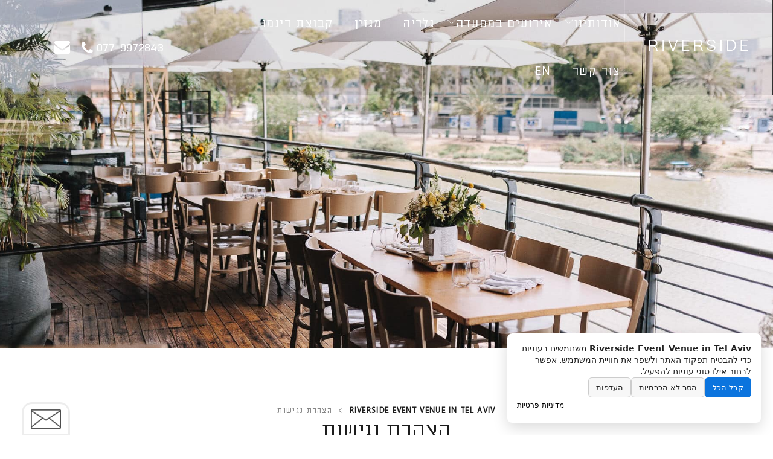

--- FILE ---
content_type: text/html; charset=UTF-8
request_url: https://www.riverside.co.il/%D7%94%D7%A6%D7%94%D7%A8%D7%AA-%D7%A0%D7%92%D7%99%D7%A9%D7%95%D7%AA/
body_size: 32196
content:
<!DOCTYPE html>
<html dir="rtl" lang="he-IL">

<head>
	<!-- Google Tag Manager -->
	<script>
		(function(w, d, s, l, i) {
			w[l] = w[l] || [];
			w[l].push({
				'gtm.start': new Date().getTime(),
				event: 'gtm.js'
			});
			var f = d.getElementsByTagName(s)[0],
				j = d.createElement(s),
				dl = l != 'dataLayer' ? '&l=' + l : '';
			j.async = true;
			j.src =
				'https://www.googletagmanager.com/gtm.js?id=' + i + dl;
			f.parentNode.insertBefore(j, f);
		})(window, document, 'script', 'dataLayer', 'GTM-K33N6ZQ');
	</script>
	<!-- End Google Tag Manager -->

	<!-- Basic Page Needs
    ==================================================== -->
	<meta charset="UTF-8" />
	<!--[if IE]><meta http-equiv='X-UA-Compatible' content='IE=edge,chrome=1'><![endif]-->

	<!-- Mobile Specific Metas
	==================================================== -->
	<meta name="viewport" content="width=device-width, initial-scale=1, maximum-scale=1">

	<link rel="profile" href="http://gmpg.org/xfn/11" />
	<link data-minify="1" rel="stylesheet" href="https://www.riverside.co.il/wp-content/cache/min/1/ajax/libs/font-awesome/4.7.0/css/font-awesome.min.css?ver=1769091270">
	

			<!-- Favicon
	==================================================== -->
		<link rel="shortcut icon" href="https://www.riverside.co.il/wp-content/uploads/2018/10/faviconriver.png">
	
	<!-- Apple touch icons
	============================================ -->
			<link rel="apple-touch-icon" href="https://www.riverside.co.il/wp-content/uploads/2018/10/faviconriver.png">
				<link rel="apple-touch-icon" sizes="57x57" href="https://www.riverside.co.il/wp-content/uploads/2018/10/faviconriver.png">
				<link rel="apple-touch-icon" sizes="72x72" href="https://www.riverside.co.il/wp-content/uploads/2018/10/faviconriver.png">
				<link rel="apple-touch-icon" sizes="76x76" href="https://www.riverside.co.il/wp-content/uploads/2018/10/faviconriver.png">
				<link rel="apple-touch-icon" sizes="114x114" href="https://www.riverside.co.il/wp-content/uploads/2018/10/faviconriver.png">
				<link rel="apple-touch-icon" sizes="120x120" href="https://www.riverside.co.il/wp-content/uploads/2018/10/faviconriver.png">
				<link rel="apple-touch-icon" sizes="144x144" href="https://www.riverside.co.il/wp-content/uploads/2018/10/faviconriver.png">
				<link rel="apple-touch-icon" sizes="152x152" href="https://www.riverside.co.il/wp-content/uploads/2018/10/faviconriver.png">
				<link rel="apple-touch-icon" sizes="180x180" href="https://www.riverside.co.il/wp-content/uploads/2018/10/faviconriver.png">
	
	<meta name='robots' content='index, follow, max-image-preview:large, max-snippet:-1, max-video-preview:-1' />
<link rel="alternate" hreflang="en" href="https://www.riverside.co.il/accessibility-statement/?lang=en" />
<link rel="alternate" hreflang="he" href="https://www.riverside.co.il/%d7%94%d7%a6%d7%94%d7%a8%d7%aa-%d7%a0%d7%92%d7%99%d7%a9%d7%95%d7%aa/" />
<link rel="alternate" hreflang="x-default" href="https://www.riverside.co.il/%d7%94%d7%a6%d7%94%d7%a8%d7%aa-%d7%a0%d7%92%d7%99%d7%a9%d7%95%d7%aa/" />

	<!-- This site is optimized with the Yoast SEO plugin v26.5 - https://yoast.com/wordpress/plugins/seo/ -->
	<title>הצהרת נגישות - Riverside Event Venue in Tel Aviv</title><link rel="preload" data-rocket-preload as="style" href="https://fonts.googleapis.com/css?family=Open%20Sans%3A200%2C300%2C400%2C400italic%2C600%2C600italic%2C700%2C700italic%2C800%2C800italic%7CPlayfair%20Display%3A400%2C400italic%2C700%2C700italic%2C900%2C900italic%7COld%20Standard%20TT%3A400%2C400italic%2C700%7CHeebo%3A300%2C%2C400&#038;subset=latin%2Clatin-ext&#038;display=swap" /><link rel="stylesheet" href="https://fonts.googleapis.com/css?family=Open%20Sans%3A200%2C300%2C400%2C400italic%2C600%2C600italic%2C700%2C700italic%2C800%2C800italic%7CPlayfair%20Display%3A400%2C400italic%2C700%2C700italic%2C900%2C900italic%7COld%20Standard%20TT%3A400%2C400italic%2C700%7CHeebo%3A300%2C%2C400&#038;subset=latin%2Clatin-ext&#038;display=swap" media="print" onload="this.media='all'" /><noscript><link rel="stylesheet" href="https://fonts.googleapis.com/css?family=Open%20Sans%3A200%2C300%2C400%2C400italic%2C600%2C600italic%2C700%2C700italic%2C800%2C800italic%7CPlayfair%20Display%3A400%2C400italic%2C700%2C700italic%2C900%2C900italic%7COld%20Standard%20TT%3A400%2C400italic%2C700%7CHeebo%3A300%2C%2C400&#038;subset=latin%2Clatin-ext&#038;display=swap" /></noscript>
	<meta name="description" content="Riverside Event Venue in Tel Aviv הצהרת נגישות - ריברסייד אירועים על הנחל בלב תל אביב" />
	<link rel="canonical" href="https://www.riverside.co.il/%d7%94%d7%a6%d7%94%d7%a8%d7%aa-%d7%a0%d7%92%d7%99%d7%a9%d7%95%d7%aa/" />
	<meta property="og:locale" content="he_IL" />
	<meta property="og:type" content="article" />
	<meta property="og:title" content="הצהרת נגישות - Riverside Event Venue in Tel Aviv" />
	<meta property="og:description" content="Riverside Event Venue in Tel Aviv הצהרת נגישות - ריברסייד אירועים על הנחל בלב תל אביב" />
	<meta property="og:url" content="https://www.riverside.co.il/%d7%94%d7%a6%d7%94%d7%a8%d7%aa-%d7%a0%d7%92%d7%99%d7%a9%d7%95%d7%aa/" />
	<meta property="og:site_name" content="Riverside Event Venue in Tel Aviv" />
	<meta property="article:modified_time" content="2025-03-31T19:20:56+00:00" />
	<meta property="og:image" content="https://www.riverside.co.il/wp-content/uploads/2018/10/pop-up-desk-riverside.jpg" />
	<meta property="og:image:width" content="1080" />
	<meta property="og:image:height" content="1620" />
	<meta property="og:image:type" content="image/jpeg" />
	<meta name="twitter:card" content="summary_large_image" />
	<meta name="twitter:label1" content="זמן קריאה מוערך" />
	<meta name="twitter:data1" content="2 דקות" />
	<script type="application/ld+json" class="yoast-schema-graph">{"@context":"https://schema.org","@graph":[{"@type":"WebPage","@id":"https://www.riverside.co.il/%d7%94%d7%a6%d7%94%d7%a8%d7%aa-%d7%a0%d7%92%d7%99%d7%a9%d7%95%d7%aa/","url":"https://www.riverside.co.il/%d7%94%d7%a6%d7%94%d7%a8%d7%aa-%d7%a0%d7%92%d7%99%d7%a9%d7%95%d7%aa/","name":"הצהרת נגישות - Riverside Event Venue in Tel Aviv","isPartOf":{"@id":"https://www.riverside.co.il/#website"},"datePublished":"2023-04-05T11:49:19+00:00","dateModified":"2025-03-31T19:20:56+00:00","description":"Riverside Event Venue in Tel Aviv הצהרת נגישות - ריברסייד אירועים על הנחל בלב תל אביב","breadcrumb":{"@id":"https://www.riverside.co.il/%d7%94%d7%a6%d7%94%d7%a8%d7%aa-%d7%a0%d7%92%d7%99%d7%a9%d7%95%d7%aa/#breadcrumb"},"inLanguage":"he-IL","potentialAction":[{"@type":"ReadAction","target":["https://www.riverside.co.il/%d7%94%d7%a6%d7%94%d7%a8%d7%aa-%d7%a0%d7%92%d7%99%d7%a9%d7%95%d7%aa/"]}]},{"@type":"BreadcrumbList","@id":"https://www.riverside.co.il/%d7%94%d7%a6%d7%94%d7%a8%d7%aa-%d7%a0%d7%92%d7%99%d7%a9%d7%95%d7%aa/#breadcrumb","itemListElement":[{"@type":"ListItem","position":1,"name":"Home","item":"https://www.riverside.co.il/"},{"@type":"ListItem","position":2,"name":"הצהרת נגישות"}]},{"@type":"WebSite","@id":"https://www.riverside.co.il/#website","url":"https://www.riverside.co.il/","name":"Riverside Event Venue in Tel Aviv","description":"Tel Aviv Nature Events","publisher":{"@id":"https://www.riverside.co.il/#organization"},"potentialAction":[{"@type":"SearchAction","target":{"@type":"EntryPoint","urlTemplate":"https://www.riverside.co.il/?s={search_term_string}"},"query-input":{"@type":"PropertyValueSpecification","valueRequired":true,"valueName":"search_term_string"}}],"inLanguage":"he-IL"},{"@type":"Organization","@id":"https://www.riverside.co.il/#organization","name":"Riverside Event Venue in Tel Aviv","url":"https://www.riverside.co.il/","logo":{"@type":"ImageObject","inLanguage":"he-IL","@id":"https://www.riverside.co.il/#/schema/logo/image/","url":"https://www.riverside.co.il/wp-content/uploads/2018/10/pop-up-desk-riverside.jpg","contentUrl":"https://www.riverside.co.il/wp-content/uploads/2018/10/pop-up-desk-riverside.jpg","width":1080,"height":1620,"caption":"Riverside Event Venue in Tel Aviv"},"image":{"@id":"https://www.riverside.co.il/#/schema/logo/image/"}}]}</script>
	<!-- / Yoast SEO plugin. -->


<link rel='dns-prefetch' href='//www.riverside.co.il' />
<link rel='dns-prefetch' href='//use.fontawesome.com' />
<link rel='dns-prefetch' href='//fonts.googleapis.com' />
<link href='https://fonts.gstatic.com' crossorigin rel='preconnect' />
<link rel="alternate" type="application/rss+xml" title="Riverside Event Venue in Tel Aviv &laquo; פיד‏" href="https://www.riverside.co.il/feed/" />
<link rel="alternate" title="oEmbed (JSON)" type="application/json+oembed" href="https://www.riverside.co.il/wp-json/oembed/1.0/embed?url=https%3A%2F%2Fwww.riverside.co.il%2F%25d7%2594%25d7%25a6%25d7%2594%25d7%25a8%25d7%25aa-%25d7%25a0%25d7%2592%25d7%2599%25d7%25a9%25d7%2595%25d7%25aa%2F" />
<link rel="alternate" title="oEmbed (XML)" type="text/xml+oembed" href="https://www.riverside.co.il/wp-json/oembed/1.0/embed?url=https%3A%2F%2Fwww.riverside.co.il%2F%25d7%2594%25d7%25a6%25d7%2594%25d7%25a8%25d7%25aa-%25d7%25a0%25d7%2592%25d7%2599%25d7%25a9%25d7%2595%25d7%25aa%2F&#038;format=xml" />
<style id='wp-img-auto-sizes-contain-inline-css'>
img:is([sizes=auto i],[sizes^="auto," i]){contain-intrinsic-size:3000px 1500px}
/*# sourceURL=wp-img-auto-sizes-contain-inline-css */
</style>
<link data-minify="1" rel='stylesheet' id='milenia-icons-css' href='https://www.riverside.co.il/wp-content/cache/min/1/wp-content/plugins/milenia-theme-functionality/app/Extensions/VisualComposer/assets/css/milenia-icon-font.css?ver=1769091270' media='all' />
<style id='wp-emoji-styles-inline-css'>

	img.wp-smiley, img.emoji {
		display: inline !important;
		border: none !important;
		box-shadow: none !important;
		height: 1em !important;
		width: 1em !important;
		margin: 0 0.07em !important;
		vertical-align: -0.1em !important;
		background: none !important;
		padding: 0 !important;
	}
/*# sourceURL=wp-emoji-styles-inline-css */
</style>
<link rel='stylesheet' id='wp-block-library-rtl-css' href='https://www.riverside.co.il/wp-includes/css/dist/block-library/style-rtl.min.css?ver=6.9' media='all' />
<style id='global-styles-inline-css'>
:root{--wp--preset--aspect-ratio--square: 1;--wp--preset--aspect-ratio--4-3: 4/3;--wp--preset--aspect-ratio--3-4: 3/4;--wp--preset--aspect-ratio--3-2: 3/2;--wp--preset--aspect-ratio--2-3: 2/3;--wp--preset--aspect-ratio--16-9: 16/9;--wp--preset--aspect-ratio--9-16: 9/16;--wp--preset--color--black: #000000;--wp--preset--color--cyan-bluish-gray: #abb8c3;--wp--preset--color--white: #ffffff;--wp--preset--color--pale-pink: #f78da7;--wp--preset--color--vivid-red: #cf2e2e;--wp--preset--color--luminous-vivid-orange: #ff6900;--wp--preset--color--luminous-vivid-amber: #fcb900;--wp--preset--color--light-green-cyan: #7bdcb5;--wp--preset--color--vivid-green-cyan: #00d084;--wp--preset--color--pale-cyan-blue: #8ed1fc;--wp--preset--color--vivid-cyan-blue: #0693e3;--wp--preset--color--vivid-purple: #9b51e0;--wp--preset--gradient--vivid-cyan-blue-to-vivid-purple: linear-gradient(135deg,rgb(6,147,227) 0%,rgb(155,81,224) 100%);--wp--preset--gradient--light-green-cyan-to-vivid-green-cyan: linear-gradient(135deg,rgb(122,220,180) 0%,rgb(0,208,130) 100%);--wp--preset--gradient--luminous-vivid-amber-to-luminous-vivid-orange: linear-gradient(135deg,rgb(252,185,0) 0%,rgb(255,105,0) 100%);--wp--preset--gradient--luminous-vivid-orange-to-vivid-red: linear-gradient(135deg,rgb(255,105,0) 0%,rgb(207,46,46) 100%);--wp--preset--gradient--very-light-gray-to-cyan-bluish-gray: linear-gradient(135deg,rgb(238,238,238) 0%,rgb(169,184,195) 100%);--wp--preset--gradient--cool-to-warm-spectrum: linear-gradient(135deg,rgb(74,234,220) 0%,rgb(151,120,209) 20%,rgb(207,42,186) 40%,rgb(238,44,130) 60%,rgb(251,105,98) 80%,rgb(254,248,76) 100%);--wp--preset--gradient--blush-light-purple: linear-gradient(135deg,rgb(255,206,236) 0%,rgb(152,150,240) 100%);--wp--preset--gradient--blush-bordeaux: linear-gradient(135deg,rgb(254,205,165) 0%,rgb(254,45,45) 50%,rgb(107,0,62) 100%);--wp--preset--gradient--luminous-dusk: linear-gradient(135deg,rgb(255,203,112) 0%,rgb(199,81,192) 50%,rgb(65,88,208) 100%);--wp--preset--gradient--pale-ocean: linear-gradient(135deg,rgb(255,245,203) 0%,rgb(182,227,212) 50%,rgb(51,167,181) 100%);--wp--preset--gradient--electric-grass: linear-gradient(135deg,rgb(202,248,128) 0%,rgb(113,206,126) 100%);--wp--preset--gradient--midnight: linear-gradient(135deg,rgb(2,3,129) 0%,rgb(40,116,252) 100%);--wp--preset--font-size--small: 13px;--wp--preset--font-size--medium: 20px;--wp--preset--font-size--large: 36px;--wp--preset--font-size--x-large: 42px;--wp--preset--spacing--20: 0.44rem;--wp--preset--spacing--30: 0.67rem;--wp--preset--spacing--40: 1rem;--wp--preset--spacing--50: 1.5rem;--wp--preset--spacing--60: 2.25rem;--wp--preset--spacing--70: 3.38rem;--wp--preset--spacing--80: 5.06rem;--wp--preset--shadow--natural: 6px 6px 9px rgba(0, 0, 0, 0.2);--wp--preset--shadow--deep: 12px 12px 50px rgba(0, 0, 0, 0.4);--wp--preset--shadow--sharp: 6px 6px 0px rgba(0, 0, 0, 0.2);--wp--preset--shadow--outlined: 6px 6px 0px -3px rgb(255, 255, 255), 6px 6px rgb(0, 0, 0);--wp--preset--shadow--crisp: 6px 6px 0px rgb(0, 0, 0);}:where(.is-layout-flex){gap: 0.5em;}:where(.is-layout-grid){gap: 0.5em;}body .is-layout-flex{display: flex;}.is-layout-flex{flex-wrap: wrap;align-items: center;}.is-layout-flex > :is(*, div){margin: 0;}body .is-layout-grid{display: grid;}.is-layout-grid > :is(*, div){margin: 0;}:where(.wp-block-columns.is-layout-flex){gap: 2em;}:where(.wp-block-columns.is-layout-grid){gap: 2em;}:where(.wp-block-post-template.is-layout-flex){gap: 1.25em;}:where(.wp-block-post-template.is-layout-grid){gap: 1.25em;}.has-black-color{color: var(--wp--preset--color--black) !important;}.has-cyan-bluish-gray-color{color: var(--wp--preset--color--cyan-bluish-gray) !important;}.has-white-color{color: var(--wp--preset--color--white) !important;}.has-pale-pink-color{color: var(--wp--preset--color--pale-pink) !important;}.has-vivid-red-color{color: var(--wp--preset--color--vivid-red) !important;}.has-luminous-vivid-orange-color{color: var(--wp--preset--color--luminous-vivid-orange) !important;}.has-luminous-vivid-amber-color{color: var(--wp--preset--color--luminous-vivid-amber) !important;}.has-light-green-cyan-color{color: var(--wp--preset--color--light-green-cyan) !important;}.has-vivid-green-cyan-color{color: var(--wp--preset--color--vivid-green-cyan) !important;}.has-pale-cyan-blue-color{color: var(--wp--preset--color--pale-cyan-blue) !important;}.has-vivid-cyan-blue-color{color: var(--wp--preset--color--vivid-cyan-blue) !important;}.has-vivid-purple-color{color: var(--wp--preset--color--vivid-purple) !important;}.has-black-background-color{background-color: var(--wp--preset--color--black) !important;}.has-cyan-bluish-gray-background-color{background-color: var(--wp--preset--color--cyan-bluish-gray) !important;}.has-white-background-color{background-color: var(--wp--preset--color--white) !important;}.has-pale-pink-background-color{background-color: var(--wp--preset--color--pale-pink) !important;}.has-vivid-red-background-color{background-color: var(--wp--preset--color--vivid-red) !important;}.has-luminous-vivid-orange-background-color{background-color: var(--wp--preset--color--luminous-vivid-orange) !important;}.has-luminous-vivid-amber-background-color{background-color: var(--wp--preset--color--luminous-vivid-amber) !important;}.has-light-green-cyan-background-color{background-color: var(--wp--preset--color--light-green-cyan) !important;}.has-vivid-green-cyan-background-color{background-color: var(--wp--preset--color--vivid-green-cyan) !important;}.has-pale-cyan-blue-background-color{background-color: var(--wp--preset--color--pale-cyan-blue) !important;}.has-vivid-cyan-blue-background-color{background-color: var(--wp--preset--color--vivid-cyan-blue) !important;}.has-vivid-purple-background-color{background-color: var(--wp--preset--color--vivid-purple) !important;}.has-black-border-color{border-color: var(--wp--preset--color--black) !important;}.has-cyan-bluish-gray-border-color{border-color: var(--wp--preset--color--cyan-bluish-gray) !important;}.has-white-border-color{border-color: var(--wp--preset--color--white) !important;}.has-pale-pink-border-color{border-color: var(--wp--preset--color--pale-pink) !important;}.has-vivid-red-border-color{border-color: var(--wp--preset--color--vivid-red) !important;}.has-luminous-vivid-orange-border-color{border-color: var(--wp--preset--color--luminous-vivid-orange) !important;}.has-luminous-vivid-amber-border-color{border-color: var(--wp--preset--color--luminous-vivid-amber) !important;}.has-light-green-cyan-border-color{border-color: var(--wp--preset--color--light-green-cyan) !important;}.has-vivid-green-cyan-border-color{border-color: var(--wp--preset--color--vivid-green-cyan) !important;}.has-pale-cyan-blue-border-color{border-color: var(--wp--preset--color--pale-cyan-blue) !important;}.has-vivid-cyan-blue-border-color{border-color: var(--wp--preset--color--vivid-cyan-blue) !important;}.has-vivid-purple-border-color{border-color: var(--wp--preset--color--vivid-purple) !important;}.has-vivid-cyan-blue-to-vivid-purple-gradient-background{background: var(--wp--preset--gradient--vivid-cyan-blue-to-vivid-purple) !important;}.has-light-green-cyan-to-vivid-green-cyan-gradient-background{background: var(--wp--preset--gradient--light-green-cyan-to-vivid-green-cyan) !important;}.has-luminous-vivid-amber-to-luminous-vivid-orange-gradient-background{background: var(--wp--preset--gradient--luminous-vivid-amber-to-luminous-vivid-orange) !important;}.has-luminous-vivid-orange-to-vivid-red-gradient-background{background: var(--wp--preset--gradient--luminous-vivid-orange-to-vivid-red) !important;}.has-very-light-gray-to-cyan-bluish-gray-gradient-background{background: var(--wp--preset--gradient--very-light-gray-to-cyan-bluish-gray) !important;}.has-cool-to-warm-spectrum-gradient-background{background: var(--wp--preset--gradient--cool-to-warm-spectrum) !important;}.has-blush-light-purple-gradient-background{background: var(--wp--preset--gradient--blush-light-purple) !important;}.has-blush-bordeaux-gradient-background{background: var(--wp--preset--gradient--blush-bordeaux) !important;}.has-luminous-dusk-gradient-background{background: var(--wp--preset--gradient--luminous-dusk) !important;}.has-pale-ocean-gradient-background{background: var(--wp--preset--gradient--pale-ocean) !important;}.has-electric-grass-gradient-background{background: var(--wp--preset--gradient--electric-grass) !important;}.has-midnight-gradient-background{background: var(--wp--preset--gradient--midnight) !important;}.has-small-font-size{font-size: var(--wp--preset--font-size--small) !important;}.has-medium-font-size{font-size: var(--wp--preset--font-size--medium) !important;}.has-large-font-size{font-size: var(--wp--preset--font-size--large) !important;}.has-x-large-font-size{font-size: var(--wp--preset--font-size--x-large) !important;}
/*# sourceURL=global-styles-inline-css */
</style>

<style id='classic-theme-styles-inline-css'>
/*! This file is auto-generated */
.wp-block-button__link{color:#fff;background-color:#32373c;border-radius:9999px;box-shadow:none;text-decoration:none;padding:calc(.667em + 2px) calc(1.333em + 2px);font-size:1.125em}.wp-block-file__button{background:#32373c;color:#fff;text-decoration:none}
/*# sourceURL=/wp-includes/css/classic-themes.min.css */
</style>
<link data-minify="1" rel='stylesheet' id='scb-style-css' href='https://www.riverside.co.il/wp-content/cache/min/1/wp-content/plugins/atr-simple-cookie-consent-banner/atr-scb.css?ver=1769091270' media='all' />
<link rel='stylesheet' id='wpml-menu-item-0-css' href='https://www.riverside.co.il/wp-content/plugins/sitepress-multilingual-cms/templates/language-switchers/menu-item/style.min.css?ver=1' media='all' />
<link data-minify="1" rel='stylesheet' id='extendify-utility-styles-css' href='https://www.riverside.co.il/wp-content/cache/min/1/wp-content/plugins/extendify/public/build/utility-minimum.css?ver=1769091270' media='all' />
<link rel='stylesheet' id='animate-css-css' href='https://www.riverside.co.il/wp-content/plugins/milenia-theme-functionality/app/Extensions/VisualComposer/assets/css/animate.min.css?ver=1.0.0' media='all' />
<link data-minify="1" rel='stylesheet' id='milenia-js-composer-front-css' href='https://www.riverside.co.il/wp-content/cache/min/1/wp-content/plugins/milenia-theme-functionality/app/Extensions/VisualComposer/assets/css/milenia-js-composer-front.css?ver=1769091270' media='all' />
<link data-minify="1" rel='stylesheet' id='milenia-js-composer-front-rtl-css' href='https://www.riverside.co.il/wp-content/cache/min/1/wp-content/plugins/milenia-theme-functionality/app/Extensions/VisualComposer/assets/css/milenia-js-composer-front-rtl.css?ver=1769091270' media='all' />
<link data-minify="1" rel='stylesheet' id='milenia_form_styler-css' href='https://www.riverside.co.il/wp-content/cache/min/1/wp-content/plugins/milenia-theme-functionality/assets/vendors/jQueryFormStyler/jquery.formstyler.css?ver=1769091270' media='all' />
<link data-minify="1" rel='stylesheet' id='milenia-theme-functionality-css-css' href='https://www.riverside.co.il/wp-content/cache/min/1/wp-content/plugins/milenia-theme-functionality/assets/css/milenia-theme-functionality-core.css?ver=1769091270' media='all' />
<link rel='stylesheet' id='milenia-theme-functionality-css-rtl-css' href='https://www.riverside.co.il/wp-content/plugins/milenia-theme-functionality//assets/css/milenia-theme-functionality-core-rtl.css?ver=1.0.0' media='all' />
<link data-minify="1" rel='stylesheet' id='grw-public-main-css-rtl-css' href='https://www.riverside.co.il/wp-content/cache/min/1/wp-content/plugins/widget-google-reviews/assets/css/public-main-rtl.css?ver=1769091270' media='all' />
<link rel='stylesheet' id='bootstrap-css' href='https://www.riverside.co.il/wp-content/themes/milenia/assets/css/bootstrap.min.css?ver=3.3.7' media='all' />
<link data-minify="1" rel='stylesheet' id='fontawesome-css' href='https://www.riverside.co.il/wp-content/cache/min/1/releases/v5.8.1/css/fontawesome.css?ver=1769091271' media='all' />
<link data-minify="1" rel='stylesheet' id='linearicons-css' href='https://www.riverside.co.il/wp-content/cache/min/1/wp-content/themes/milenia/assets/css/linearicons.css?ver=1769091271' media='all' />
<link data-minify="1" rel='stylesheet' id='milenia-style-css' href='https://www.riverside.co.il/wp-content/cache/min/1/wp-content/themes/milenia/style.css?ver=1769091271' media='all' />
<style id='milenia-style-inline-css'>

			body,blockquote:not(.milenia-blockquote--unstyled) cite,.milenia-font--like-body, .milenia-btn, .milenia-entity .button,.milenia-entity-label {
				font-family: "Heebo", "sans-serif";
			}
		
			body {
				font-family: "Heebo", "sans-serif";
				font-weight: 300;
				font-style: normal;
				font-size: 16px;
				line-height: 26px;
			}
		
			h1 {
				font-family: "Heebo", "sans-serif";
				font-weight: 400;
				font-style: normal;
				font-size: 52px;
				line-height: 62px;
			}
		
			h2 {
				font-family: "Heebo", "sans-serif";
				font-weight: 400;
				font-style: normal;
				font-size: 48px;
				line-height: 58px;
			}
		
			h3 {
				font-family: "Heebo", "sans-serif";
				font-weight: 400;
				font-style: normal;
				font-size: 36px;
				line-height: 43px;
			}
		
			h4 {
				font-family: "Heebo", "sans-serif";
				font-weight: 400;
				font-style: normal;
				font-size: 30px;
				line-height: 36px;
			}
		
			h5 {
				font-family: "Heebo", "sans-serif";
				font-weight: 400;
				font-style: normal;
				font-size: 24px;
				line-height: 29px;
			}
		
			h6 {
				font-family: "Heebo", "sans-serif";
				font-weight: 400;
				font-style: normal;
				font-size: 18px;
				line-height: 22px;
			}
		
			dl dt,.comment .fn,.milenia-widget .recentcomments > a,.milenia-fullscreen-message,.milenia-booking-form-wrapper--v2 .form-col--arrival-date .milenia-custom-select .milenia-selected-option, .milenia-booking-form-wrapper--v2 .form-col--departure-date .milenia-custom-select .milenia-selected-option, .milenia-booking-form-wrapper--v2 .form-col--rooms .milenia-custom-select .milenia-selected-option, .milenia-booking-form-wrapper--v2 .form-col--adults .milenia-custom-select .milenia-selected-option, .milenia-booking-form-wrapper--v2 .form-col--children .milenia-custom-select .milenia-selected-option,.milenia-booking-form-wrapper--v2 .form-col--title,.milenia-singlefield-form-titled-wrapper .milenia-singlefield-form-title,.milenia-booking-form-wrapper--v2 .milenia-field-datepicker,.milenia-booking-form-wrapper--v1 .milenia-field-datepicker .milenia-field-datepicker-month-year,.milenia-estimate-mark-text,.milenia-tabbed-carousel-thumb-caption,.milenia-entities--style-19 .milenia-entity-date-month-year,.milenia-entities--style-19 .mphb-price,.milenia-info-box-title,.milenia-panels-title > button,.milenia-font--first-accented, .milenia-dropcap > *:first-child:first-letter, .milenia-tabs:not(.milenia-tabs--unstyled) .milenia-tabs-nav, .milenia-tabs:not(.milenia-tabs--unstyled) .milenia-tabs-nav a,.milenia-widget .milenia-events .milenia-event-date,.milenia-entity-content .woocommerce-MyAccount-navigation {
				font-family: "Heebo", "sans-serif";
			}
		
			.milenia-font--second-accented,.milenia-widget .milenia-events .milenia-event-date-date,.milenia-entities--style-10 .mphb-price,.milenia-entities--style-11 .mphb-price,.milenia-entities--style-12 .mphb-price,.milenia-entities--style-13 .mphb-price,.milenia-entities--style-14 .mphb-price,.milenia-entities--style-15 .mphb-price,.milenia-entities--style-16 .mphb-price,.mphb-room-rates-list .mphb-price,.milenia-entity-single.milenia-entity--room .mphb-price,.milenia-entity-price,blockquote:not(.milenia-blockquote--unstyled),.milenia-pricing-table-price,.milenia-pricing-table-price:not(:last-child),.milenia-entities--style-19 .milenia-entity-date-date,.milenia-entity-link-element,.milenia-entity.format-link .milenia-entity-body > p:only-child > a:only-child,.milenia-testimonial blockquote,.milenia-estimate-mark,.milenia-booking-form-wrapper--v1 .milenia-field-datepicker-day,.milenia-booking-form-wrapper--light.milenia-booking-form-wrapper--v4 .form-col--title,.milenia-field-counter-value,.milenia-countdown .countdown-amount,.milenia-weather-indicator--style-2,.milenia-404-title,.milenia-widget .milenia-weather-indicator--style-3 {
				font-family: "Heebo", "sans-serif";
			}
		
.milenia-body--scheme-custom a:not(.milenia-ln--independent):not(.milenia-btn),.milenia-body--scheme-custom .milenia-colorizer--scheme-dark a:not(.milenia-ln--independent):not(.milenia-btn),.milenia-body--scheme-custom .milenia-btn--scheme-primary.milenia-btn--link{color: #000000; background-image: -webkit-gradient(linear, left top, left bottom, color-stop(100%, #000000), to(#000000)); background-image: linear-gradient(to bottom, #000000 100%, #000000 100%);}.milenia-body--scheme-custom .milenia-widget .milenia-weather-indicator--style-3,.milenia-body--scheme-custom .milenia-widget .milenia-event-date,.milenia-body--scheme-custom .milenia-header--dark .milenia-list--icon .fa,.milenia-body--scheme-custom .milenia-header--dark .milenia-list--icon .fal,.milenia-body--scheme-custom .milenia-header--dark .milenia-list--icon .far,.milenia-body--scheme-custom .milenia-header--dark .milenia-list--icon .fab,.milenia-body--scheme-custom .milenia-header--dark .milenia-list--icon .fas,.milenia-body--scheme-custom .milenia-header--dark .milenia-list--icon .icon,.milenia-body--scheme-custom .milenia-header--dark .milenia-list--icon [class*="milenia-font-icon-"],.milenia-body--scheme-custom .milenia-counter-icon,.milenia-body--scheme-custom .milenia-navigation > .current-menu-ancestor > a,.milenia-body--scheme-custom .milenia-navigation > .current-menu-parent > a,.milenia-body--scheme-custom .milenia-navigation > .current-menu-item > a,.milenia-no-touchevents .milenia-body--scheme-custom .milenia-navigation > li:hover > a,.milenia-no-touchevents .milenia-body--scheme-custom .milenia-navigation > .milenia-seleceted > a,.milenia-touchevents .milenia-body--scheme-custom .milenia-navigation > .milenia-tapped > a,.milenia-body--scheme-custom .milenia-navigation-vertical li:hover > a,.milenia-body--scheme-custom .milenia-navigation-vertical li.milenia-seleceted > a,.milenia-body--scheme-custom .milenia-navigation-vertical li.milenia-tapped > a,.milenia-body--scheme-custom .milenia-navigation-vertical li.current-menu-ancestor > a,.milenia-body--scheme-custom .milenia-navigation-vertical li.current-menu-parent > a,.milenia-body--scheme-custom .milenia-navigation-vertical li.current-menu-item > a,.milenia-body--scheme-custom .milenia-list--icon .fa,.milenia-body--scheme-custom .milenia-list--icon .fal,.milenia-body--scheme-custom .milenia-list--icon .far,.milenia-body--scheme-custom .milenia-list--icon .fab,.milenia-body--scheme-custom .milenia-list--icon .fas,.milenia-body--scheme-custom .milenia-list--icon .icon,.milenia-body--scheme-custom .milenia-list--icon [class*="milenia-font-icon-"],.milenia-body--scheme-custom .milenia-list--icon > li::before,.milenia-body--scheme-custom .milenia-entity-content ul:not(.milenia-list--unstyled):not([class*="milenia-list--scheme"]) ul > li::before,.milenia-body--scheme-custom .milenia-entity-content ul:not(.milenia-list--unstyled):not([class*="milenia-list--scheme"]) > li::before,.milenia-body--scheme-custom .milenia-entity-content ul:not(.milenia-list--unstyled).milenia-list--icon:not([class*="milenia-list--scheme"]) li::before,.milenia-body--scheme-custom .milenia-entity-content ul:not(.milenia-list--unstyled).milenia-list--icon:not([class*="milenia-list--scheme"]) li > .fal,.milenia-body--scheme-custom .milenia-entity-content ul:not(.milenia-list--unstyled).milenia-list--icon:not([class*="milenia-list--scheme"]) li > .far,.milenia-body--scheme-custom .milenia-entity-content ul:not(.milenia-list--unstyled).milenia-list--icon:not([class*="milenia-list--scheme"]) li > .fab,.milenia-body--scheme-custom .milenia-entity-content ul:not(.milenia-list--unstyled).milenia-list--icon:not([class*="milenia-list--scheme"]) li > .fas,.milenia-body--scheme-custom .milenia-entity-content ul:not(.milenia-list--unstyled).milenia-list--icon:not([class*="milenia-list--scheme"]) li > .icon,.milenia-body--scheme-custom .milenia-entity-content ul:not(.milenia-list--unstyled).milenia-list--icon:not([class*="milenia-list--scheme"]) li > [class*="milenia-font-icon-"],.milenia-body--scheme-custom .milenia-btn--scheme-primary:not(.milenia-btn--link):hover,.milenia-body--scheme-custom .milenia-btn--scheme-primary:not(.milenia-btn--link):focus,.milenia-body--scheme-custom .milenia-btn--scheme-primary:not(.milenia-btn--link).milenia-btn--reverse,.milenia-body--scheme-custom .milenia-entity .button.mphb-book-button:not(.milenia-btn--link):hover,.milenia-body--scheme-custom .milenia-entity .button.mphb-book-button:not(.milenia-btn--link):focus,.milenia-body--scheme-custom .milenia-entity-single .button.mphb-book-button:not(.milenia-btn--link):hover,.milenia-body--scheme-custom .milenia-entity-single .button.mphb-book-button:not(.milenia-btn--link):focus,.milenia-body--scheme-custom .milenia-panels--style-2 .milenia-panels-title.milenia-panels-active > button,.milenia-body--scheme-custom .milenia-icon-boxes--style-1 .milenia-icon-box-icon,.milenia-body--scheme-custom .milenia-icon-boxes--style-1 .milenia-icon-box-title,.milenia-body--scheme-custom .milenia-icon-boxes--style-3 .milenia-icon-box-icon,.milenia-body--scheme-custom .milenia-entities--style-4 .milenia-entity-label,.milenia-body--scheme-custom .milenia-entities--style-6 .milenia-entity-label,.milenia-body--scheme-custom .milenia-entities--style-9 .milenia-entity-label,.milenia-body--scheme-custom .milenia-entities--style-7 .milenia-entity-label,.milenia-body--scheme-custom .milenia-entities--style-19 .milenia-entity-label,.milenia-body--scheme-custom .milenia-entity-header .milenia-entity-price,.milenia-body--scheme-custom .milenia-entities--style-6 .milenia-entity-link-element .fa,.milenia-body--scheme-custom .milenia-entities--style-6 .milenia-entity-link-element .fal,.milenia-body--scheme-custom .milenia-entities--style-6 .milenia-entity-link-element .far,.milenia-body--scheme-custom .milenia-entities--style-6 .milenia-entity-link-element .fab,.milenia-body--scheme-custom .milenia-entities--style-6 .milenia-entity-link-element .fas,.milenia-body--scheme-custom .milenia-entities--style-6 .milenia-entity-link-element .icon,.milenia-body--scheme-custom .milenia-entities--style-6 .milenia-entity-link-element [class*="milenia-font-icon-"],.milenia-body--scheme-custom .milenia-entities--style-10 .mphb-price,.milenia-body--scheme-custom .milenia-entities--style-11 .mphb-price,.milenia-body--scheme-custom .milenia-entities--style-12 .mphb-price,.milenia-body--scheme-custom .milenia-entities--style-13 .mphb-price,.milenia-body--scheme-custom .milenia-entities--style-14 .mphb-price,.milenia-body--scheme-custom .milenia-entities--style-15 .mphb-price,.milenia-body--scheme-custom .milenia-entities--style-16 .mphb-price,.milenia-body--scheme-custom .milenia-entity-single.milenia-entity--room .mphb-price,.milenia-body--scheme-custom .mphb-room-rates-list .mphb-price,.milenia-body--scheme-custom .milenia-entities--style-19 .mphb-price,.milenia-body--scheme-custom .milenia-entities--style-19 .milenia-entity-date-date,.milenia-body--scheme-custom .milenia-entities--style-19 .milenia-entity-date-month-year,.milenia-body--scheme-custom .owl-carousel.owl-carousel--nav-edges .owl-nav .owl-prev:hover,.milenia-body--scheme-custom .owl-carousel.owl-carousel--nav-edges .owl-nav .owl-next:hover,.milenia-body--scheme-custom .milenia-section-subtitle,.milenia-body--scheme-custom .milenia-testimonial .milenia-rating,.milenia-body--scheme-custom .milenia-estimate .milenia-estimate-mark,.milenia-body--scheme-custom .milenia-countdown .countdown-amount,.milenia-body--scheme-custom .milenia-404-title,.milenia-body--scheme-custom .milenia-dropcap:not(.milenia-dropcap--filled) > *:first-child:first-letter,.milenia-body--scheme-custom .milenia-tabs:not(.milenia-tabs--unstyled).milenia-tabs--style-2 .milenia-active > a:not(.milenia-btn):not(.button),.milenia-body--scheme-custom .milenia-entities--style-10 .milenia-entity .button.mphb-view-details-button:hover,.milenia-body--scheme-custom .milenia-entities--style-11 .milenia-entity .button.mphb-view-details-button:hover,.milenia-body--scheme-custom .milenia-entities--style-12 .milenia-entity .button.mphb-view-details-button:hover,.milenia-body--scheme-custom .milenia-entities--style-13 .milenia-entity .button.mphb-view-details-button:hover,.milenia-body--scheme-custom .milenia-entities--style-3 .milenia-entity-meta{color: #000000}.milenia-body--scheme-custom .milenia-divider--scheme-primary,.milenia-body--scheme-custom .milenia-btn--scheme-primary:not(.milenia-btn--link),.milenia-body--scheme-custom .milenia-btn--scheme-primary:not(.milenia-btn--link).milenia-btn--reverse:hover,.milenia-body--scheme-custom .milenia-entity .button.mphb-book-button:not(.milenia-btn--link),.milenia-body--scheme-custom .milenia-entity-single .button.mphb-book-button:not(.milenia-btn--link),.milenia-body--scheme-custom .widget_wysija input[type="submit"],.milenia-body--scheme-custom .milenia-entities--style-4 .milenia-entity-label,.milenia-body--scheme-custom .milenia-entities--style-6 .milenia-entity-label,.milenia-body--scheme-custom .milenia-entities--style-9 .milenia-entity-label,.milenia-body--scheme-custom .milenia-entities--style-7 .milenia-entity-label,.milenia-body--scheme-custom .milenia-entities--style-19 .milenia-entity-label,.milenia-body--scheme-custom .milenia-tabs:not(.milenia-tabs--unstyled).milenia-tabs--style-2 .milenia-active > a::after,.milenia-body--scheme-custom .milenia-entities--style-10 .milenia-entity .button.mphb-view-details-button,.milenia-body--scheme-custom .milenia-entities--style-11 .milenia-entity .button.mphb-view-details-button,.milenia-body--scheme-custom .milenia-entities--style-12 .milenia-entity .button.mphb-view-details-button,.milenia-body--scheme-custom .milenia-entities--style-13 .milenia-entity .button.mphb-view-details-button{border-color: #000000}.milenia-body--scheme-custom .calendar_wrap table #today,.milenia-body--scheme-custom .milenia-navigation > li > a::before,.milenia-body--scheme-custom .milenia-mobile-nav-btn,.milenia-body--scheme-custom .milenia-progress-bars:not(.milenia-progress-bars--secondary) .milenia-progress-bar-indicator,.milenia-body--scheme-custom .milenia-colorizer--scheme-primary .milenia-colorizer-bg-color,.milenia-body--scheme-custom .milenia-navigation-vertical > li > a::before,.milenia-body--scheme-custom blockquote:not(.milenia-blockquote--unstyled):not(.milenia-blockquote--style-2),.milenia-body--scheme-custom .milenia-btn--scheme-primary:not(.milenia-btn--link),.milenia-body--scheme-custom .milenia-btn--scheme-primary:not(.milenia-btn--link).milenia-btn--reverse:hover,.milenia-body--scheme-custom .milenia-entity .button.mphb-book-button:not(.milenia-btn--link),.milenia-body--scheme-custom .milenia-entity-single .button.mphb-book-button:not(.milenia-btn--link),.milenia-body--scheme-custom .widget_wysija input[type="submit"],.milenia-body--scheme-custom .milenia-action-buttons > a,.milenia-body--scheme-custom .milenia-action-buttons > button,.milenia-body--scheme-custom .milenia-panels:not(.milenia-panels--style-2) .milenia-panels-title.milenia-panels-active > button,.milenia-body--scheme-custom .milenia-icon-boxes--style-1 .milenia-icon-box:hover,.milenia-body--scheme-custom .milenia-entities--style-8 .milenia-entity,.milenia-body--scheme-custom .milenia-entity-link-element,.milenia-body--scheme-custom .milenia-entity.format-link .milenia-entity-body > p:only-child > a:only-child,.milenia-body--scheme-custom .owl-carousel:not(.owl-carousel--nav-edges) .owl-nav .owl-prev,.milenia-body--scheme-custom .owl-carousel:not(.owl-carousel--nav-edges) .owl-nav .owl-next,.milenia-body--scheme-custom .datepicker-dropdown tbody td.active.day,.milenia-body--scheme-custom .milenia-singlefield-form button,.milenia-body--scheme-custom .milenia-events-calendar td:hover,.milenia-body--scheme-custom .milenia-events-calendar .milenia-events-td--selected,.milenia-body--scheme-custom .milenia-dropcap.milenia-dropcap--filled > *:first-child:first-letter,.milenia-body--scheme-custom .milenia-tabs:not(.milenia-tabs--unstyled):not(.milenia-tabs--style-2) .milenia-tabs-nav .milenia-active > a:not(.milenia-btn):not(.button),.milenia-body--scheme-custom .milenia-banners.milenia-banners--style-2 .milenia-banner-content::before,.milenia-body--scheme-custom .milenia-entities--style-2 .milenia-entity--scheme-primary .milenia-entity-content::before,.milenia-body--scheme-custom .milenia-entities--style-10 .milenia-entity .button.mphb-view-details-button,.milenia-body--scheme-custom .milenia-entities--style-11 .milenia-entity .button.mphb-view-details-button,.milenia-body--scheme-custom .milenia-entities--style-12 .milenia-entity .button.mphb-view-details-button,.milenia-body--scheme-custom .milenia-entities--style-13 .milenia-entity .button.mphb-view-details-button{background-color: #000000}.milenia-body--scheme-custom .milenia-btn--scheme-secondary.milenia-btn--link{color: #000000; background-image: -webkit-gradient(linear, left top, left bottom, color-stop(100%, #000000), to(#000000)); background-image: linear-gradient(to bottom, #000000 100%, #000000 100%);}.milenia-body--scheme-custom .milenia-header--light .milenia-list--icon .fa,.milenia-body--scheme-custom .milenia-header--light .milenia-list--icon .fal,.milenia-body--scheme-custom .milenia-header--light .milenia-list--icon .far,.milenia-body--scheme-custom .milenia-header--light .milenia-list--icon .fab,.milenia-body--scheme-custom .milenia-header--light .milenia-list--icon .fas,.milenia-body--scheme-custom .milenia-header--light .milenia-list--icon .icon,.milenia-body--scheme-custom .milenia-header--light .milenia-list--icon [class*="milenia-font-icon-"],.milenia-body--scheme-custom .milenia-social-icon--scheme-secondary a:not(.milenia-ln--independent):not(.milenia-btn),.milenia-body--scheme-custom .milenia-btn--scheme-secondary:not(.milenia-btn--link):hover,.milenia-body--scheme-custom .milenia-btn--scheme-secondary:not(.milenia-btn--link):focus,.milenia-body--scheme-custom .milenia-btn--scheme-secondary:not(.milenia-btn--link).milenia-btn--reverse,.milenia-body--scheme-custom .milenia-icon-boxes--style-2 .milenia-icon-box-icon{color: #000000}.milenia-body--scheme-custom .milenia-divider--scheme-secondary,.milenia-body--scheme-custom blockquote:not(.milenia-blockquote--unstyled).milenia-blockquote--style-2,.milenia-body--scheme-custom .milenia-btn--scheme-secondary:not(.milenia-btn--link),.milenia-body--scheme-custom .milenia-btn--scheme-secondary:not(.milenia-btn--link).milenia-btn--reverse:hover{border-color: #000000}.milenia-body--scheme-custom .milenia-progress-bars.milenia-progress-bars--secondary .milenia-progress-bar-indicator,.milenia-body--scheme-custom .milenia-colorizer--scheme-secondary .milenia-colorizer-bg-color,.milenia-body--scheme-brown .milenia-btn--scheme-secondary:not(.milenia-btn--link),.milenia-body--scheme-brown .milenia-btn--scheme-secondary:not(.milenia-btn--link).milenia-btn--reverse:hover{background-color: #000000}
.milenia-breadcrumb {
					color: #ffffff;
					padding-top: 120px;
					padding-right: 15px;
					padding-bottom: 120px;
					padding-left: 15px;
				}.milenia-breadcrumb .milenia-page-title {
					color: #ffffff;
					margin-bottom: 20px;
				}.milenia-breadcrumb a {
					color: #ffffff !important;
					background-image: -webkit-gradient(linear, left top, left bottom, color-stop(100%, #ffffff), to(#ffffff)) !important;
	                background-image: linear-gradient(to bottom, #ffffff 100%, #ffffff 100%) !important;
				}
#milenia-footer-section-2.milenia-footer-row.milenia-footer-row--widget-border .milenia-widget::after {
						border-color: #2e2e2e;
					}#milenia-footer-section-2 .milenia-footer-row--inner {
					border-color: #eaeaea;
				}#milenia-footer-section-3 a {
						color: #000000 !important;
						background-image: -webkit-gradient(linear, left top, left bottom, color-stop(100%, #000000), to(#000000)) !important;
		                background-image: linear-gradient(to bottom, #000000 100%, #000000 100%) !important;
					}#milenia-footer-section-3 {
						color: #000000;
					}#milenia-footer-section-3 h1:not(.milenia-color--unchangeable),
					#milenia-footer-section-3 h2:not(.milenia-color--unchangeable),
					#milenia-footer-section-3 h3:not(.milenia-color--unchangeable),
					#milenia-footer-section-3 h4:not(.milenia-color--unchangeable),
					#milenia-footer-section-3 h5:not(.milenia-color--unchangeable),
					#milenia-footer-section-3 h6:not(.milenia-color--unchangeable) {
						color: #000000;
					}#milenia-footer-section-3 .milenia-footer-row--inner {
					border-color: #eaeaea;
				}
/*# sourceURL=milenia-style-inline-css */
</style>
<link rel='stylesheet' id='milenia-child-style-css' href='https://www.riverside.co.il/wp-content/themes/milenia-child/style.css?ver=6.9' media='all' />
<link data-minify="1" rel='stylesheet' id='milenia-child-style-rtl-css' href='https://www.riverside.co.il/wp-content/cache/min/1/wp-content/themes/milenia-child/rtl.css?ver=1769091271' media='all' />
<link data-minify="1" rel='stylesheet' id='custom-css' href='https://www.riverside.co.il/wp-content/cache/min/1/wp-content/themes/milenia-child/css/custom.css?ver=1769091271' media='all' />
<link rel='stylesheet' id='owl-carousel-css' href='https://www.riverside.co.il/wp-content/plugins/milenia-theme-functionality/app/Extensions/VisualComposer/assets/vendors/owl-carousel/assets/owl.carousel.min.css?ver=2.2.3' media='all' />
<style id='owl-carousel-inline-css'>
.carousel-wrapper {
    position: relative;
}
.carousel-wrapper .custom-carousel .owl-nav {
    position: absolute;
    top: 25%;
    width: auto;
    left: 0;
    right: 0;
    bottom: auto;
}
.carousel-wrapper .custom-carousel .custom-prev-arrow,
.carousel-wrapper .custom-carousel .custom-next-arrow {
    width: 0;
    height: 0;
    border-style: solid;
    margin: 0 10px;
    cursor: pointer;
    pointer-events: all;
}
.carousel-wrapper .custom-carousel .custom-prev-arrow {
    border-width: 20px 25px 20px 0;
    border-color: transparent #d93 transparent transparent;
}
.carousel-wrapper .custom-carousel .custom-next-arrow {
    border-width: 20px 0 20px 25px;
    border-color: transparent transparent transparent #d93;
}
.carousel-wrapper .custom-carousel .custom-prev-arrow:hover,
.carousel-wrapper .custom-carousel .custom-next-arrow:hover {
    opacity: 0.8;
    transform: scale(1.1);
    transition: all 0.2s ease-in-out;
}
.carousel-wrapper .custom-carousel .owl-dots {
    display: none;
}
.carousel-wrapper .custom-carousel .owl-nav button {
    background: white !important;
}
.carousel-wrapper .custom-carousel .owl-nav button span{
    color: #fff;
    font-family: 'Linearicons' !important;
}
.carousel-wrapper .custom-carousel .carousel-item {
    display: flex;
    flex-direction: column;
    min-height: 550px !important;
    box-sizing: border-box;
    text-align: center;
    background: #fff;
    border-radius: 8px;
    box-shadow: 0 0 10px rgba(0,0,0,0.05);
}
.carousel-wrapper .custom-carousel .carousel-item-inner {
    display: flex;
    flex-direction: column;
    height: 100%;
}
.carousel-wrapper .custom-carousel .carousel-item img {
    width: 100%;
    height: 280px !important;
    object-fit: cover;
    margin-bottom: 10px;
}
.carousel-wrapper .custom-carousel .carousel-item h3 {
    margin: 0 0 5px;
    font-size: 18px;
    flex-shrink: 0;
}
.carousel-wrapper .custom-carousel .carousel-item p {
    font-size: 14px;
    color: #555;
    flex-grow: 1;
}
.carousel-wrapper .custom-carousel .owl-nav button.owl-prev {
    margin-right:-25px;
    position: absolute;
    top: 25%;
    bottom: auto;
    left: auto !important;
    right: 0 !important;
    background: rgba(0, 0, 0, .5) !important;
}
.carousel-wrapper .custom-carousel .owl-nav button.owl-next {
    margin-left: -25px;
    position: absolute;
    top: 25%;
    bottom: auto;
    left: 0 !important;
    right: auto !important;
    background: rgba(0, 0, 0, .5) !important;
}
.owl-carousel .owl-stage-outer{
    height: 100% !important;
    padding-bottom: 20px !important;
}
.custom-carousel .owl-item{
    padding: 0 5px;
}
.custom-carousel .owl-item .carousel-item-content{
    padding: 0 10px;
}
@media(min-width: 768px) and (max-width: 1200px){
    .carousel-wrapper .custom-carousel .carousel-item {
        min-height: 600px !important;
    }
}
@media(max-width: 1100px){
    .custom-carousel .owl-item .carousel-item-content {
        padding: 0 10px 20px;
    }
}
@media (max-width: 767px) {
    .hp-slider-wrapper {
        max-width: 100% !important;
        margin: 0 auto !important;
    }
/*# sourceURL=owl-carousel-inline-css */
</style>
<link rel='stylesheet' id='milenia-reset-css' href='https://www.riverside.co.il/wp-content/themes/milenia/assets/css/reset.min.css?ver=1.0.0' media='all' />
<link data-minify="1" rel='stylesheet' id='fontawesome-brands-css' href='https://www.riverside.co.il/wp-content/cache/min/1/releases/v5.8.1/css/brands.css?ver=1769091271' media='all' />
<link rel='stylesheet' id='fancybox-css' href='https://www.riverside.co.il/wp-content/plugins/milenia-theme-functionality/app/Extensions/VisualComposer/assets/vendors/fancybox/jquery.fancybox.min.css?ver=3.3.5' media='all' />
<link data-minify="1" rel='stylesheet' id='arctic-modal-css' href='https://www.riverside.co.il/wp-content/cache/min/1/wp-content/themes/milenia/assets/vendors/arcticmodal/jquery.arcticmodal-0.3.css?ver=1769091271' media='all' />
<link data-minify="1" rel='stylesheet' id='monkeysan-tooltip-css' href='https://www.riverside.co.il/wp-content/cache/min/1/wp-content/themes/milenia/assets/vendors/monkeysan-tooltip/monkeysan-jquery-tooltip.css?ver=1769091271' media='all' />
<link rel='stylesheet' id='media-element-css' href='https://www.riverside.co.il/wp-content/plugins/milenia-theme-functionality/app/Extensions/VisualComposer/assets/vendors/mediaelement/mediaelementplayer.min.css?ver=4.2.7' media='all' />

<link data-minify="1" rel='stylesheet' id='sticky_popup-style-css' href='https://www.riverside.co.il/wp-content/cache/min/1/wp-content/plugins/sticky-popup/css/sticky-popup.css?ver=1769091271' media='all' />
<script id="wpml-cookie-js-extra">
/* <![CDATA[ */
var wpml_cookies = {"wp-wpml_current_language":{"value":"he","expires":1,"path":"/"}};
var wpml_cookies = {"wp-wpml_current_language":{"value":"he","expires":1,"path":"/"}};
//# sourceURL=wpml-cookie-js-extra
/* ]]> */
</script>
<script src="https://www.riverside.co.il/wp-content/plugins/sitepress-multilingual-cms/res/js/cookies/language-cookie.js?ver=472900" id="wpml-cookie-js" defer="defer" data-wp-strategy="defer"></script>
<script src="https://www.riverside.co.il/wp-includes/js/jquery/jquery.min.js?ver=3.7.1" id="jquery-core-js"></script>
<script src="https://www.riverside.co.il/wp-includes/js/jquery/jquery-migrate.min.js?ver=3.4.1" id="jquery-migrate-js"></script>
<script src="https://www.riverside.co.il/wp-content/plugins/milenia-theme-functionality/app/Extensions/VisualComposer/assets/vendors/appear.min.js?ver=1.0.3" id="appearjs-js"></script>
<script src="https://www.riverside.co.il/wp-content/plugins/milenia-theme-functionality//assets/vendors/jQueryFormStyler/jquery.formstyler.min.js?ver=1" id="milenia_form_styler-js"></script>
<script defer="defer" src="https://www.riverside.co.il/wp-content/plugins/widget-google-reviews/assets/js/public-main.js?ver=6.9.3" id="grw-public-main-js-js"></script>
<script src="https://www.riverside.co.il/wp-content/themes/milenia/assets/vendors/modernizr.js?ver=3.6.0" id="modernizr-js"></script>
<script src="https://www.riverside.co.il/wp-content/plugins/sticky-popup/js/modernizr.custom.js?ver=1.2" id="sticky_popup-modernizr-script-js"></script>
<link rel="https://api.w.org/" href="https://www.riverside.co.il/wp-json/" /><link rel="alternate" title="JSON" type="application/json" href="https://www.riverside.co.il/wp-json/wp/v2/pages/5519" /><link rel="EditURI" type="application/rsd+xml" title="RSD" href="https://www.riverside.co.il/xmlrpc.php?rsd" />
<link data-minify="1" rel="stylesheet" href="https://www.riverside.co.il/wp-content/cache/min/1/wp-content/themes/milenia-child/rtl.css?ver=1769091271" media="screen" /><meta name="generator" content="WordPress 6.9" />
<link rel='shortlink' href='https://www.riverside.co.il/?p=5519' />
<meta name="generator" content="WPML ver:4.7.2 stt:1,20;" />
<meta name="generator" content="Redux 4.5.9" /> 
<div class="fformobile" style="display: none;">

	<a class="mobiphone" href="tel:077-670-6661"><i class="fa fa-phone"></i><span class="hidehead">phone</span></a><a id="" class="mobiemail" href="#"><i class="fa fa-envelope-o"></i><span class="hidehead">phone</span></a>	
</div>   

<!-- Meta Pixel Code -->
<script>
!function(f,b,e,v,n,t,s){if(f.fbq)return;n=f.fbq=function(){n.callMethod?
n.callMethod.apply(n,arguments):n.queue.push(arguments)};if(!f._fbq)f._fbq=n;
n.push=n;n.loaded=!0;n.version='2.0';n.queue=[];t=b.createElement(e);t.async=!0;
t.src=v;s=b.getElementsByTagName(e)[0];s.parentNode.insertBefore(t,s)}(window,
document,'script','https://connect.facebook.net/en_US/fbevents.js');
</script>
<!-- End Meta Pixel Code -->
<script>var url = window.location.origin + '?ob=open-bridge';
            fbq('set', 'openbridge', '161463034473762', url);
fbq('init', '161463034473762', {}, {
    "agent": "wordpress-6.9-4.1.5"
})</script><script>
    fbq('track', 'PageView', []);
  </script><meta name="generator" content="Powered by WPBakery Page Builder - drag and drop page builder for WordPress."/>
		<style>
			.sticky-popup .popup-header
			{
							background-color : #2C5A85;		
										background-color : #2c5a85;		
						
		}
		.popup-title
		{
							color : #ffffff;		
					}
				</style>
		<meta name="generator" content="Powered by Slider Revolution 6.6.16 - responsive, Mobile-Friendly Slider Plugin for WordPress with comfortable drag and drop interface." />
<script>function setREVStartSize(e){
			//window.requestAnimationFrame(function() {
				window.RSIW = window.RSIW===undefined ? window.innerWidth : window.RSIW;
				window.RSIH = window.RSIH===undefined ? window.innerHeight : window.RSIH;
				try {
					var pw = document.getElementById(e.c).parentNode.offsetWidth,
						newh;
					pw = pw===0 || isNaN(pw) || (e.l=="fullwidth" || e.layout=="fullwidth") ? window.RSIW : pw;
					e.tabw = e.tabw===undefined ? 0 : parseInt(e.tabw);
					e.thumbw = e.thumbw===undefined ? 0 : parseInt(e.thumbw);
					e.tabh = e.tabh===undefined ? 0 : parseInt(e.tabh);
					e.thumbh = e.thumbh===undefined ? 0 : parseInt(e.thumbh);
					e.tabhide = e.tabhide===undefined ? 0 : parseInt(e.tabhide);
					e.thumbhide = e.thumbhide===undefined ? 0 : parseInt(e.thumbhide);
					e.mh = e.mh===undefined || e.mh=="" || e.mh==="auto" ? 0 : parseInt(e.mh,0);
					if(e.layout==="fullscreen" || e.l==="fullscreen")
						newh = Math.max(e.mh,window.RSIH);
					else{
						e.gw = Array.isArray(e.gw) ? e.gw : [e.gw];
						for (var i in e.rl) if (e.gw[i]===undefined || e.gw[i]===0) e.gw[i] = e.gw[i-1];
						e.gh = e.el===undefined || e.el==="" || (Array.isArray(e.el) && e.el.length==0)? e.gh : e.el;
						e.gh = Array.isArray(e.gh) ? e.gh : [e.gh];
						for (var i in e.rl) if (e.gh[i]===undefined || e.gh[i]===0) e.gh[i] = e.gh[i-1];
											
						var nl = new Array(e.rl.length),
							ix = 0,
							sl;
						e.tabw = e.tabhide>=pw ? 0 : e.tabw;
						e.thumbw = e.thumbhide>=pw ? 0 : e.thumbw;
						e.tabh = e.tabhide>=pw ? 0 : e.tabh;
						e.thumbh = e.thumbhide>=pw ? 0 : e.thumbh;
						for (var i in e.rl) nl[i] = e.rl[i]<window.RSIW ? 0 : e.rl[i];
						sl = nl[0];
						for (var i in nl) if (sl>nl[i] && nl[i]>0) { sl = nl[i]; ix=i;}
						var m = pw>(e.gw[ix]+e.tabw+e.thumbw) ? 1 : (pw-(e.tabw+e.thumbw)) / (e.gw[ix]);
						newh =  (e.gh[ix] * m) + (e.tabh + e.thumbh);
					}
					var el = document.getElementById(e.c);
					if (el!==null && el) el.style.height = newh+"px";
					el = document.getElementById(e.c+"_wrapper");
					if (el!==null && el) {
						el.style.height = newh+"px";
						el.style.display = "block";
					}
				} catch(e){
					console.log("Failure at Presize of Slider:" + e)
				}
			//});
		  };</script>
<noscript><style> .wpb_animate_when_almost_visible { opacity: 1; }</style></noscript><link data-minify="1" rel='stylesheet' id='contact-form-7-css' href='https://www.riverside.co.il/wp-content/cache/min/1/wp-content/themes/milenia/includes/config-contact-form-7/assets/css/style.css?ver=1769091271' media='all' />
<style id='contact-form-7-inline-css'>
.wpcf7 .wpcf7-recaptcha iframe {margin-bottom: 0;}.wpcf7 .wpcf7-recaptcha[data-align="center"] > div {margin: 0 auto;}.wpcf7 .wpcf7-recaptcha[data-align="right"] > div {margin: 0 0 0 auto;}
/*# sourceURL=contact-form-7-inline-css */
</style>
<link data-minify="1" rel='stylesheet' id='contact-form-7-rtl-css' href='https://www.riverside.co.il/wp-content/cache/min/1/wp-content/plugins/contact-form-7/includes/css/styles-rtl.css?ver=1769091271' media='all' />
<link data-minify="1" rel='stylesheet' id='rs-plugin-settings-css' href='https://www.riverside.co.il/wp-content/cache/min/1/wp-content/plugins/revslider/public/assets/css/rs6.css?ver=1769091271' media='all' />
<style id='rs-plugin-settings-inline-css'>
#rs-demo-id {}
/*# sourceURL=rs-plugin-settings-inline-css */
</style>
<meta name="generator" content="WP Rocket 3.18.3" data-wpr-features="wpr_minify_css wpr_preload_links wpr_desktop" /></head>
<body class="rtl wp-singular page-template-default page page-id-5519 wp-theme-milenia wp-child-theme-milenia-child milenia-body--scheme-custom milenia-theme wpb-js-composer js-comp-ver-6.7.0 vc_responsive" data-language="site-lang-he">
	<!-- Google Tag Manager (noscript) -->
	<noscript><iframe src="https://www.googletagmanager.com/ns.html?id=GTM-K33N6ZQ"
			height="0" width="0" style="display:none;visibility:hidden"></iframe></noscript>
	<!-- End Google Tag Manager (noscript) -->
		<!--================ Page Wrapper ================-->
	<div data-rocket-location-hash="3efe8f7730540942d68d611f91b55eb6" id="milenia-page-wrapper" class="milenia-page-wrapper">
		<!--================ Header ================-->
<header data-rocket-location-hash="a183b41d4435c8f7df5b8c7349d2f5de" id="milenia-header" class="milenia-header milenia-header--dark">
	<!--================ Section ================-->
	<div data-rocket-location-hash="d380e1fc1d69cee252e97184d3454d33" class="headermainraw milenia-header-section-lg milenia-header-section--columns-border milenia-header-section--has-navigation ">
		<!--================ Column ================-->
		<div class="ipslogo milenia-header-col milenia-header-col-lg-logo milenia-aligner milenia-aligner--valign-middle milenia-header-col--padding-small">
			<div class="milenia-aligner-outer">
				<div class="milenia-aligner-inner">
					<div class="milenia-header-items">
						<div class="header_log">
										<a href="https://www.riverside.co.il/" class="milenia-ln--independent milenia-logo">
				<img src="https://www.riverside.co.il/wp-content/uploads/2018/10/Riverside-LOGO-W-1.png" alt="Riverside Event Venue in Tel Aviv">
			</a>
								</div>
					</div>
				</div>
			</div>
		</div>
		<!--================ End of Column ================-->
		<!--================ Column ================-->
		<div class="ipsmenu milenia-header-col milenia-header-col-lg milenia-aligner milenia-header-col--padding-no">
			<div class="milenia-aligner-outer">
				<div class="milenia-aligner-inner">

					
					<!--================ Section (Main) ================-->
					<div class="milenia-header-section-xl milenia-header-section--has-navigation">
						<!--================ Column ================-->
						<div class="milenia-header-col milenia-header-col--nav-vertical-sm milenia-header-col-xl-8 milenia-aligner milenia-aligner--valign-middle milenia-header-col--padding-default milenia-header-col--padding-no-y-md milenia-header-col--content-align-left-xl">
							<div class="milenia-aligner-outer">
								<div class="milenia-aligner-inner">
									<div class="milenia-header-items">
										<div>
											<!--================ Navigation ================-->

											<nav class="milenia-navigation-container"><ul id="menu-primary-navigation" class="milenia-navigation milenia-navigation--vertical-sm"><li id="menu-item-6509" class="hp-mobile-drop-link menu-item menu-item-type-custom menu-item-object-custom menu-item-has-children menu-item-6509"><a href="#" class="milenia-ln--independent">אודותינו</a>
<ul class="sub-menu">
	<li id="menu-item-6685" class="menu-item menu-item-type-custom menu-item-object-custom menu-item-6685"><a href="https://www.riverside.co.il/dining-at-riverside/" class="milenia-ln--independent">מסעדה ובית קפה ריברסייד</a></li>
	<li id="menu-item-7179" class="menu-item menu-item-type-post_type menu-item-object-page menu-item-7179"><a href="https://www.riverside.co.il/eat/" class="milenia-ln--independent">קייטירינג לאירועים בתל אביב</a></li>
	<li id="menu-item-7180" class="menu-item menu-item-type-post_type menu-item-object-page menu-item-7180"><a href="https://www.riverside.co.il/drink/" class="milenia-ln--independent">שירותי בר לאירועים</a></li>
</ul>
</li>
<li id="menu-item-848" class="hp-mobile-drop-link menu-item menu-item-type-custom menu-item-object-custom menu-item-has-children menu-item-848"><a href="#" class="milenia-ln--independent">אירועים במסעדה</a>
<ul class="sub-menu">
	<li id="menu-item-7183" class="menu-item menu-item-type-post_type menu-item-object-page menu-item-7183"><a href="https://www.riverside.co.il/events-at-riverside/" class="milenia-ln--independent">אירועים על שפת הנהר</a></li>
	<li id="menu-item-7178" class="menu-item menu-item-type-post_type menu-item-object-page menu-item-7178"><a href="https://www.riverside.co.il/%d7%97%d7%aa%d7%95%d7%a0%d7%95%d7%aa/" class="milenia-ln--independent">חתונה בתל אביב</a></li>
	<li id="menu-item-5335" class="menu-item menu-item-type-post_type menu-item-object-page menu-item-5335"><a href="https://www.riverside.co.il/business-event/" class="milenia-ln--independent">אירועים עסקיים</a></li>
	<li id="menu-item-5336" class="menu-item menu-item-type-post_type menu-item-object-page menu-item-5336"><a href="https://www.riverside.co.il/bar-mizva-is-13-year-old-birthday/" class="milenia-ln--independent">בר / בת מצווה</a></li>
</ul>
</li>
<li id="menu-item-7189" class="menu-item menu-item-type-post_type menu-item-object-page menu-item-7189"><a href="https://www.riverside.co.il/gallery/" class="milenia-ln--independent">גלריה</a></li>
<li id="menu-item-7184" class="menu-item menu-item-type-post_type menu-item-object-page menu-item-7184"><a href="https://www.riverside.co.il/riverside-blogs/" class="milenia-ln--independent">מגזין</a></li>
<li id="menu-item-6510" class="hp-dynamo-slide-menu menu-item menu-item-type-custom menu-item-object-custom menu-item-6510"><a href="/events-at-riverside/#hp-dynamo-slide-section" class="milenia-ln--independent">קבוצת דינמו</a></li>
<li id="menu-item-716" class="menu-item menu-item-type-post_type menu-item-object-page menu-item-716"><a href="https://www.riverside.co.il/contact-us/" class="milenia-ln--independent">צור קשר</a></li>
<li id="menu-item-wpml-ls-243-en" class="menu-item wpml-ls-slot-243 wpml-ls-item wpml-ls-item-en wpml-ls-menu-item wpml-ls-first-item wpml-ls-last-item menu-item-type-wpml_ls_menu_item menu-item-object-wpml_ls_menu_item menu-item-wpml-ls-243-en"><a href="https://www.riverside.co.il/accessibility-statement/?lang=en" title="עבור ל-English" class="milenia-ln--independent"><span class="wpml-ls-native" lang="en">English</span></a></li>
</ul></nav>											<!--================ End of Navigation ================-->
										</div>
									</div>
								</div>
							</div>
						</div>
						<!--================ End of Column ================-->

													<!--================ Column ================-->
							<div class="hideformobile milenia-header-col milenia-header-col-xl-4 milenia-aligner milenia-aligner--valign-middle milenia-header-col--content-align-right-xl milenia-header-col--padding-no-y milenia-header-col--padding-default">
								<div class="milenia-aligner-outer">
									<div class="milenia-aligner-inner">
										<div class="milenia-header-items">
																																					<!--================ Search ================-->
														<div class="headiconpart">
															<!--Phone Number Text-->
															<a href="tel:077-9972843" class="ipsphone">077-9972843 <i class="fa fa-phone" aria-hidden="true"></i></a>
														
															<!--Envelop-->
															<a id="myBtn" href="javascript:void(0);" class="ipsbtn nwone" target="_self"><i class="fa fa-envelope ipsicons" aria-hidden="true"></i></a>

															<button type="button" data-arctic-modal="#search-modal" class="milenia-icon-btn">
																<span class="icon icon-magnifier"></span>
															</button>
															<!--================ Search Modal ================-->
															<div class="milenia-d-none">
																<div id="search-modal" class="milenia-modal milenia-modal--search">
																	<button type="button" class="milenia-icon-btn arcticmodal-close">
																		<span class="icon icon-cross"></span>
																	</button>
																	<h3>Find Everything</h3>
																	<!-- - - - - - - - - - - - - - Searchform - - - - - - - - - - - - - - - - -->
<form role="search" class="milenia-singlefield-form milenia-form--fields-white milenia-searchform" method="get" name="searchform" action="https://www.riverside.co.il/">
    <input type="search" name="s" placeholder="Search..." value=""/>
    <button type="submit"><span class="icon icon-magnifier"></span></button>
<input type='hidden' name='lang' value='he' /></form>
<!-- - - - - - - - - - - - - - End of Searchform - - - - - - - - - - - - - - - - -->
																</div>
															</div>
															<!--================ End of Search Modal ================-->
														</div>
														<!--================ End of Search ================-->
																																			</div>
									</div>
								</div>
							</div>
							<!--================ End of Column ================-->
											</div>
					<!--================ End of Section (Main) ================-->
				</div>
			</div>
		</div>
		<!--================ End of Column ================-->
	</div>
	<!--================ End of Section ================-->
</header>
<!--================ End of Header ================-->
		
<!--================ Breadcrumb ================-->
<div class="milenia-breadcrumb milenia-colorizer-functionality text-center"
		    data-bg-image-src="https://www.riverside.co.il/wp-content/uploads/2018/10/blog-coverdefault-boaz-fradkin.jpg"
		data-bg-image-opacity="1"
		data-bg-color="#f1f1f1"
>
    <div data-rocket-location-hash="0841f15ebf099eeaba6f2c7f735d0671" class="container">
						        	<nav class="milenia-breadcrumb-path"><!-- Breadcrumb NavXT 7.5.0 -->
<span property="itemListElement" typeof="ListItem"><a property="item" typeof="WebPage" title="Go to Riverside Event Venue in Tel Aviv." href="https://www.riverside.co.il" class="home" ><span property="name">Riverside Event Venue in Tel Aviv</span></a><meta property="position" content="1"></span> &gt; <span property="itemListElement" typeof="ListItem"><span property="name" class="post post-page current-item">הצהרת נגישות</span><meta property="url" content="https://www.riverside.co.il/%d7%94%d7%a6%d7%94%d7%a8%d7%aa-%d7%a0%d7%92%d7%99%d7%a9%d7%95%d7%aa/"><meta property="position" content="2"></span></nav>						        		<h1 class="milenia-page-title">הצהרת נגישות</h1>
					    </div>
</div>
<!--================ End of Breadcrumb ================-->

		<div data-rocket-location-hash="9f54a6ab73ff8c8e26db2cc4e31ba581" class="milenia-content milenia-has-not-sidebar" style="units: pxpx; padding-top: 90pxpx; padding-bottom: 90pxpx;">
			<div data-rocket-location-hash="ca23f7c07336b7cf8c7766d2ffffc9d9" class="container"><div class="milenia-section ">
	<div class="row">
		<!-- - - - - - - - - - - - - - Main Content Column - - - - - - - - - - - - - - - - -->
		<main class="col">
			
			<div class="milenia-entity-content">
			<p><strong>הצהרת נגישות ופרסום הסדרי הנגישות לאנשים עם מוגבלות של ריברסייד</strong></p>
<p>מעודכן ליום 02.03.2023</p>
<p>אנחנו בריברסייד רואים בחשיבות רבה להיות נגישים לכל האורחים שלנו ובכלל זה לאנשים עם מוגבלות. מטרתנו שכולם יהנו אצלנו מחוויה נגישה בכלל ולפי חקיקת הנגישות בפרט.</p>
<p>באם יש לכם כל הצעת שיפור בבקשה פנו אלינו ונשמח להשתפר ולשפר.</p>
<p>אנחנו בריברסייד פעלנו להנגשה מלאה בהתאם לחוק שוויון זכויות לאנשים עם מוגבלות, התקנות והתקנים הישראליים לעניין נגישות.</p>
<p>הכירו את הסדרי הנגישות שהטמענו:</p>
<p><strong><u>נגישות אתר האינטרנט :</u></strong></p>
<p>תמיד שואפים לספק לקהל הרחב הגולש באתר, תוכן נגיש ככל שניתן, ללא כל קשר לטכנולוגיה בה נבנה האתר. אנחנו פועלים לעדכן ולהטמיע את כללי הנגישות ככל שניתן, בהתאם לעקרונות תקן הנגישות. האתר מותאם לדרישות הנגישות לרמה 2 (AA) של התקן .W.C.A.G 2 הנגישות באתר מותאמת לדפדפנים המובילים.</p>
<p>האתר מונגש באמצעות חברת UA USER ACCESSIBILITY ותומך בטכנולוגיות מסייעות המובילות בתחום.תפריט הנגישות מציע מגוון של אפשרויות. כדי ללמוד עוד אל אופן השימוש לחצו על F1  במקלדת והוראות השימוש של התוסף יופיעו.</p>
<p>אם מצאתם ו/או נתקלתם בקשיים בגלישה באתר בנושא הנגישות או בכלל, נשמח לקבל פניות לקבלת מידע ו/או הצעות שיפור ו/או מייל עם דיווח על הבעיה, לרכז תחום נגישות בחברה – פרטים בהמשך. כאשר מדווחים תתארו בצורה מפורטת את הבעיה כך שנדע מה ואיך לתקן,  מהי הפעולה שניסיתם לבצע?, באיזה דף גלשתם?, סוג וגרסה של הדפדפן, מערכת הפעלה, סוג הטכנולוגיה המסייעת (במידה והשתמשתם)</p>
<p><strong><u>רכז הנגישות</u></strong></p>
<p aria-current="page" aria-label="אתה נמצא בדף רכז תחום הנגישות – ">רכז תחום הנגישות – <strong><em> </em></strong><strong><em aria-current="page" aria-label="אתה נמצא בדף רפי פומרוק ,  דוא”ל ">רפי פומרוק ,  דוא”ל </em></strong><a tabindex="0" role="link" href="mailto:rafi.pom@gmail.com" aria-label="rafi.pom@gmail.com שלח הודעה דרך תוכנת האימייל שלך"><strong><em aria-current="page" aria-label="אתה נמצא בדף rafi.pom@gmail.com">rafi.pom@gmail.com</em></strong></a></p>
<p aria-current="page" aria-label="אתה נמצא בדף נייד : 054-5666676">נייד : 054-5666676</p>
<p><strong><u>הסדרי נגישות באולם</u></strong><strong><u>:</u></strong></p>
<ul>
<li><em>יש חניות נכים – לתאם מראש עם איתי שלם לגבי  פתיחת המחסום לחניון</em></li>
<li>דרך הכניסה נגישה עם כבש ארוך</li>
<li>שירותי נכים נגישים ותקניים עם מאחזי יד.</li>
<li>שילוט הכוונה.</li>
<li>פסי אזהרה לכבדי ראייה במדרגות.</li>
<li>5% שולחנות ו 10% כיסאות נגישים.</li>
<li>דוכני מזון נגישים.</li>
</ul>
<p><strong><u>נגישות השרות</u></strong></p>
<ul>
<li style="list-style-type: none;">
<ul>
<li>ניתן לשלוח הודעה באתר במקום טלפון .</li>
<li>צוות העובדים עבר הדרכת שרות נגיש.</li>
<li>הותאמו נהלי פינוי בחרום לפינוי אנשים עם מוגבלות .</li>
<li>הצוות יסייע לאורחים לבקשת לקוח עם מוגבלות.</li>
<li>ניתן להכנס עם כלב נחייה.</li>
<li>ניתן להיכנס עם חיות שרות.</li>
<li>באם אתם מוזמנים לאירוע – חשוב לתאם מראש את הסדרי הנגישות מול המזמין או יוזם האירוע או מול איתי שלם</li>
</ul>
</li>
</ul>
		</div>
	
			<!-- - - - - - - - - - - - - - Pagination - - - - - - - - - - - - - - - - -->
				<!-- - - - - - - - - - - - - - End of Pagination - - - - - - - - - - - - - - - - -->
			</main>
		<!-- - - - - - - - - - - - - - End of Main Content Column - - - - - - - - - - - - - - - - -->

			</div>
</div>
</div>
</div>
	<!--================ Footer ================-->
	<footer data-rocket-location-hash="bc653c9f705e7e56bbcc1559633c1de7" id="milenia-footer" class="milenia-footer">
															<!--================ Footer row ================-->
				<div id="milenia-footer-section-2" class="milenia-footer-row milenia-colorizer--scheme-dark milenia-footer-row--widget-border milenia-footer-row--uppercased-titles milenia-footer-row--titles-large-offset"
					>

											<div class="milenia-footer-row--inner" style="padding-top: 110px;padding-bottom: 110px;">
							<div class="milenia-grid milenia-grid--cols-4 milenia-grid--responsive-sm">
								<div id="text-4" class="milenia-widget milenia-grid-item widget_text"><div class="milenia-grid-item-inner"><div class="milenia-grid-item-content"><h2 class="milenia-widget-title">Call Us</h2>			<div class="textwidget"><ul class="milenia-details-list milenia-list--unstyled">
<li><span class="milenia-text-color--contrast">טלפון במשרד:  </span>077-9972843</li>
</ul>
</div>
		</div></div></div><div id="text-5" class="milenia-widget milenia-grid-item widget_text"><div class="milenia-grid-item-inner"><div class="milenia-grid-item-content"><h2 class="milenia-widget-title">Our Location</h2>			<div class="textwidget"><ul class="milenia-details-list milenia-list--unstyled">
<li><span class="milenia-text-color--contrast">כתובת:  </span>מרכז דניאל לחתירה, שד’ רוקח 2,<br />
תל אביב</li>
</ul>
<p><a class="milenia-uppercased-link map-footer-link" style="background-position: 0% 17px; color: #fff !important;" href="https://www.google.com/maps/place/Riverside+%D7%A8%D7%99%D7%91%D7%A8%D7%A1%D7%99%D7%99%D7%93%E2%80%AD/@32.0966499,34.7767007,17z/data=!3m1!4b1!4m6!3m5!1s0x151d4bf403d3d613:0xea45497d611679c!8m2!3d32.0966454!4d34.7792756!16s%2Fg%2F11b60jts9r?entry=ttu" target="_blank" rel="noopener">GET DIRECTION</a></p>
<div class="waze-footer-icon"><a class="Itayy" style="background-position: 100% 13px;" tabindex="0" role="link" href="https://waze.com/ul/hsv8wx7j84" target="_blank" rel="noopener" aria-label=" וויז, נפתח בחלון חדש"><img decoding="async" src="/wp-content/uploads/2018/10/Waze-Icon-Footer.png" alt=" וויז, נפתח בחלון חדש" /></a></div>
</div>
		</div></div></div><div id="text-6" class="milenia-widget milenia-grid-item widget_text"><div class="milenia-grid-item-inner"><div class="milenia-grid-item-content"><h2 class="milenia-widget-title">Email Us</h2>			<div class="textwidget"><ul class="milenia-details-list milenia-list--unstyled">
<li><span class="milenia-text-color--contrast">אימייל: </span><a href="mailto: info@riverside.co.il "> info@riverside.co.il </a></li>
</ul>
<p><a class="ftrbtn milenia-btn milenia-btn--unbordered">פנו אלינו</a></p>
</div>
		</div></div></div><div id="milenia_social_icons-2" class="milenia-widget milenia-grid-item milenia_social_icons"><div class="milenia-grid-item-inner"><div class="milenia-grid-item-content"><h2 class="milenia-widget-title">השארו מחוברים</h2>                <p>עקבו אחרינו ברשתות החברתיות
</p>
            
                <ul class="milenia-social-icons milenia-list--unstyled">
                                            <li><a href="https://www.facebook.com/RiverSideTelAviv"><i class="fab fa-facebook-f"></i></a></li>
                                                                                                                            <li><a href="https://instagram.com/riverside_tlv"><i class="fab fa-instagram"></i></a></li>
                                                                <li><a href="https://youtube.com/@RiversideEvents"><i class="fab fa-youtube"></i></a></li>
                                                                                                </ul>
            </div></div></div>							</div>
						</div>
										</div>
				<!--================ End of Footer row ================-->
															<!--================ Footer row ================-->
				<div id="milenia-footer-section-3" class="milenia-footer-row milenia-colorizer--scheme-light-default"
					>

											<div class="milenia-footer-row--inner" style="padding-top: 35px;padding-bottom: 35px;">
							<div class="milenia-grid milenia-grid--cols-1 milenia-grid--responsive-md">
								<div id="nav_menu-8" class="milenia-widget milenia-grid-item widget_nav_menu"><div class="milenia-grid-item-inner"><div class="milenia-grid-item-content"><div class="menu-widget-navigation-1-container"><ul id="menu-widget-navigation-1" class="menu"><li id="menu-item-7187" class="menu-item menu-item-type-post_type menu-item-object-page menu-item-7187"><a href="https://www.riverside.co.il/events-at-riverside/">אירועים על שפת הנהר</a></li>
<li id="menu-item-2035" class="menu-item menu-item-type-post_type menu-item-object-page menu-item-2035"><a href="https://www.riverside.co.il/about-us/">אודות</a></li>
<li id="menu-item-3322" class="menu-item menu-item-type-post_type menu-item-object-page menu-item-3322"><a href="https://www.riverside.co.il/gallery/">גלריה</a></li>
<li id="menu-item-7188" class="menu-item menu-item-type-post_type menu-item-object-page menu-item-7188"><a href="https://www.riverside.co.il/riverside-blogs/">מגזין</a></li>
<li id="menu-item-2036" class="menu-item menu-item-type-post_type menu-item-object-page menu-item-2036"><a href="https://www.riverside.co.il/contact-us/">צור קשר</a></li>
<li id="menu-item-5379" class="menu-item menu-item-type-post_type menu-item-object-page menu-item-5379"><a href="https://www.riverside.co.il/%d7%a7%d7%a8%d7%93%d7%99%d7%98%d7%99%d7%9d-%d7%9c%d7%a6%d7%9c%d7%9e%d7%99%d7%9d/">קרדיטים לצלמים</a></li>
<li id="menu-item-5522" class="menu-item menu-item-type-post_type menu-item-object-page current-menu-item page_item page-item-5519 current_page_item menu-item-5522"><a href="https://www.riverside.co.il/%d7%94%d7%a6%d7%94%d7%a8%d7%aa-%d7%a0%d7%92%d7%99%d7%a9%d7%95%d7%aa/" aria-current="page">הצהרת נגישות</a></li>
</ul></div></div></div></div>							</div>
						</div>
										</div>
				<!--================ End of Footer row ================-->
									<!-- <div class="footer-bottom-content">
																			</div> -->
							<!--================ Footer row ================-->
			<div class="milenia-footer-row milenia-footer-row--thin milenia-colorizer--scheme-light-default"
				>
									<div class="milenia-footer-row--inner" style="border-color: #eaeaea">
						<div class="milenia-grid milenia-grid--cols-1">
															<div class="milenia-grid-item milenia-widget text-center">Copyright © 2025 RiverSide.<a href="https://www.dreamzone.co.il/" target="_blank"> Website By - Dreamzone</a></div>
													</div>
					</div>
								</div>
			<!--================ End of Footer row ================-->
			</footer>
	<!--================ End of Footer ================-->
</div>
<!--================ End of Page Wrapper ================-->

		<script>
			window.RS_MODULES = window.RS_MODULES || {};
			window.RS_MODULES.modules = window.RS_MODULES.modules || {};
			window.RS_MODULES.waiting = window.RS_MODULES.waiting || [];
			window.RS_MODULES.defered = true;
			window.RS_MODULES.moduleWaiting = window.RS_MODULES.moduleWaiting || {};
			window.RS_MODULES.type = 'compiled';
		</script>
		<script type="speculationrules">
{"prefetch":[{"source":"document","where":{"and":[{"href_matches":"/*"},{"not":{"href_matches":["/wp-*.php","/wp-admin/*","/wp-content/uploads/*","/wp-content/*","/wp-content/plugins/*","/wp-content/themes/milenia-child/*","/wp-content/themes/milenia/*","/*\\?(.+)"]}},{"not":{"selector_matches":"a[rel~=\"nofollow\"]"}},{"not":{"selector_matches":".no-prefetch, .no-prefetch a"}}]},"eagerness":"conservative"}]}
</script>
  <!-- Cookie Consent Banner (Injected by plugin) -->
  <div data-rocket-location-hash="aef9324b82539e5840f7c7e06dbd8047" id="scb-overlay" aria-hidden="true"></div>

  <div data-rocket-location-hash="5a412ff19a4af0301df07cdcc0387858" id="scb-banner" role="dialog" aria-live="polite" aria-label="Cookie consent" aria-hidden="true">
    <div data-rocket-location-hash="24f911b9b4fd3363206e9ad7c187474b" class="scb-content">
      <div data-rocket-location-hash="12ee722845932e57316624e11ce0a5d4" class="scb-text">
        <strong>Riverside Event Venue in Tel Aviv</strong>
        משתמשים בעוגיות כדי להבטיח תפקוד האתר ולשפר את חוויית המשתמש. אפשר לבחור אילו סוגי עוגיות להפעיל.
      </div>

      <div data-rocket-location-hash="6fea701b1c32a9d0089135e60faf19ef" class="scb-controls">
        <button id="scb-btn-accept-all" class="scb-btn scb-btn-primary" type="button">
          <span class="scb-btn-text">קבל הכל</span>
          <span class="scb-btn-loading" style="display: none;">טוען...</span>
        </button>
        <button id="scb-btn-reject" class="scb-btn" type="button">
          <span class="scb-btn-text">הסר לא הכרחיות</span>
          <span class="scb-btn-loading" style="display: none;">טוען...</span>
        </button>
        <button id="scb-btn-custom" class="scb-btn" type="button">העדפות</button>
      </div>

      <div data-rocket-location-hash="c8885a80ca580007a8847f9a64120ce3" id="scb-settings" class="scb-settings" hidden>
        <form id="scb-form">
          <fieldset>
            <legend>בחירת עוגיות</legend>
            <label><input type="checkbox" name="essential" checked disabled> הכרחיות (נדרשות)</label><br>
            <label><input type="checkbox" name="analytics"> אנליטיקה (Google Analytics)</label><br>
            <label><input type="checkbox" name="marketing"> שיווק/פרסום (Facebook/Ads)</label>
          </fieldset>

          <div class="scb-actions">
            <button type="submit" class="scb-btn scb-btn-primary">
              <span class="scb-btn-text">שמור בחירות</span>
              <span class="scb-btn-loading" style="display: none;">טוען...</span>
            </button>
            <button type="button" id="scb-btn-cancel" class="scb-btn">בטל</button>
          </div>
        </form>
      </div>
      <div data-rocket-location-hash="d1e25907165e6839997f9be8e99fe089" class="scb-more" style="display: flex;justify-content: space-between;direction: ltr;"><a href="#" target="_blank" rel="noopener">מדיניות פרטיות</a>
        <!-- <a href="https://atarimtr.co.il/" target="_blank" rel="noopener" role="link">
          <svg inkscape:version="1.2.1 (9c6d41e410, 2022-07-14)" version="1.1" id="svg2" viewBox="0 0 24 24" height="16" width="16" sodipodi:docname="atr-guten-icon.svg" xmlns:inkscape="http://www.inkscape.org/namespaces/inkscape" xmlns:sodipodi="http://sodipodi.sourceforge.net/DTD/sodipodi-0.dtd" xmlns="http://www.w3.org/2000/svg" xmlns:svg="http://www.w3.org/2000/svg" xmlns:rdf="http://www.w3.org/1999/02/22-rdf-syntax-ns#" xmlns:cc="http://creativecommons.org/ns#" xmlns:dc="http://purl.org/dc/elements/1.1/">
            <sodipodi:namedview inkscape:window-maximized="1" inkscape:window-y="-8" inkscape:window-x="-8" inkscape:window-height="1009" inkscape:window-width="1920" inkscape:guide-bbox="true" showguides="false" showgrid="false" inkscape:current-layer="layer3" inkscape:document-units="px" inkscape:cy="12" inkscape:cx="12" inkscape:zoom="33.583333" inkscape:pageshadow="2" inkscape:pageopacity="0.0" borderopacity="1.0" bordercolor="#666666" pagecolor="#ffffff" id="base" units="px" inkscape:showpageshadow="2" inkscape:pagecheckerboard="0" inkscape:deskcolor="#d1d1d1"></sodipodi:namedview>
            <defs id="defs4"></defs>
            <g style="display:inline" inkscape:label="Layer 3" id="layer3" inkscape:groupmode="layer" transform="translate(0,-1028.3622)">
              <path sodipodi:nodetypes="ccccscc" inkscape:connector-curvature="0" id="path4182" d="m 12.076801,1046.5293 -5.1846318,3.1169 3.6096058,1.9426 c 0,0 0.572927,0.233 1.489745,0.6308 1.041163,-0.5804 4.979356,-2.5632 4.979356,-2.5632 -1.889288,-1.1423 -4.894068,-3.1271 -4.894068,-3.1271 z" style="display:inline;fill:#26a2b4;fill-opacity:1;fill-rule:evenodd;stroke:none;stroke-width:1px;stroke-linecap:butt;stroke-linejoin:miter;stroke-opacity:1"></path>
              <path sodipodi:nodetypes="cccccc" inkscape:connector-curvature="0" id="path4186" d="m 1.7276013,1046.5237 5.150301,-2.8783 5.1643637,2.9306 -5.1370677,3.067 -4.3969393,-2.4535 c -0.5179755,-0.2845 -0.7939729,-0.4057 -0.7806577,-0.6658 z" style="display:inline;fill:#4fab2e;fill-opacity:1;fill-rule:evenodd;stroke:none;stroke-width:1px;stroke-linecap:butt;stroke-linejoin:miter;stroke-opacity:1"></path>
              <path sodipodi:nodetypes="ccccc" inkscape:connector-curvature="0" id="path4190" d="m 12.042266,1046.576 -5.1847193,-2.9627 -0.00947,-5.6896 5.1690883,2.8632 z" style="display:inline;fill:#d8d9de;fill-opacity:1;fill-rule:evenodd;stroke:none;stroke-width:1px;stroke-linecap:butt;stroke-linejoin:miter;stroke-opacity:1"></path>
              <path sodipodi:nodetypes="cccccc" inkscape:connector-curvature="0" id="path4192" d="m 17.056384,1037.8742 v 5.7497 l 5.063042,2.8378 c 0,0 0.09576,-0.3658 0.07506,-1.5277 v -4.1967 z" style="display:inline;fill:#d8d9de;fill-opacity:1;fill-rule:evenodd;stroke:none;stroke-width:0.998851px;stroke-linecap:butt;stroke-linejoin:miter;stroke-opacity:1"></path>
              <path sodipodi:nodetypes="ccccc" inkscape:connector-curvature="0" id="path4196" d="m 17.056384,1043.6651 -4.985509,2.9452 4.910058,3.0574 5.16782,-3.3012 z" style="display:inline;fill:#012788;fill-opacity:1;fill-rule:evenodd;stroke:none;stroke-width:1px;stroke-linecap:butt;stroke-linejoin:miter;stroke-opacity:1"></path>
              <path sodipodi:nodetypes="ccccc" inkscape:connector-curvature="0" id="path4198" d="m 22.224248,1040.7869 0.0027,-4.1764 c -0.0027,-1.2226 -0.15367,-1.3928 -0.15367,-1.3928 l -5.016854,2.7161 z" style="display:inline;fill:#e0247d;fill-opacity:1;fill-rule:evenodd;stroke:none;stroke-width:1px;stroke-linecap:butt;stroke-linejoin:miter;stroke-opacity:0"></path>
              <path sodipodi:nodetypes="ccccc" inkscape:connector-curvature="0" id="path4202" d="m 17.056384,1031.9634 -4.993594,3.225 5.016407,2.7568 4.994081,-2.7275 z" style="display:inline;fill:#bd0ad4;fill-opacity:1;fill-rule:evenodd;stroke:none;stroke-width:1px;stroke-linecap:butt;stroke-linejoin:miter;stroke-opacity:1"></path>
              <path sodipodi:nodetypes="cccccc" inkscape:connector-curvature="0" id="path4210" d="m 12.090525,1029.5845 c 0,0 -0.549471,0.038 -1.250067,0.4265 -1.505646,0.9077 -3.9714327,2.3243 -3.9714327,2.3243 l 5.2137227,2.8591 4.973636,-3.231 z" style="display:inline;fill:#e96715;fill-opacity:1;fill-rule:evenodd;stroke:none;stroke-width:1px;stroke-linecap:butt;stroke-linejoin:miter;stroke-opacity:1"></path>
              <path sodipodi:nodetypes="cccccc" inkscape:connector-curvature="0" id="path4214" d="m 6.8779023,1032.3353 c 0,0 -2.7172973,1.4804 -4.1721331,2.2468 -0.6391915,0.3653 -0.763411,0.7989 -0.763411,0.7989 l 4.9012607,2.5495 5.1952551,-2.7097 z" style="display:inline;fill:#f5b940;fill-opacity:1;fill-rule:evenodd;stroke:none;stroke-width:1px;stroke-linecap:butt;stroke-linejoin:miter;stroke-opacity:1"></path>
              <path sodipodi:nodetypes="ccccc" inkscape:connector-curvature="0" id="path4256" d="m 1.714286,1040.7869 5.1724933,-2.8531 -4.9621748,-2.5439 c 0,0 -0.2103185,0.3073 -0.2103185,1.5978 0,1.2815 0,3.7992 0,3.7992 z" style="display:inline;fill:#f8ee31;fill-opacity:1;fill-rule:evenodd;stroke:none;stroke-width:1px;stroke-linecap:butt;stroke-linejoin:miter;stroke-opacity:1"></path>
              <path sodipodi:nodetypes="ccccc" inkscape:connector-curvature="0" id="path4258" d="m 12.077531,1035.1884 -5.2102955,2.7454 5.1625545,2.8531 5.026594,-2.8531 z" style="display:inline;fill:#e4412e;fill-opacity:1;fill-rule:evenodd;stroke:none;stroke-width:1px;stroke-linecap:butt;stroke-linejoin:miter;stroke-opacity:1"></path>
              <path sodipodi:nodetypes="cccccc" inkscape:connector-curvature="0" id="path532" d="m 6.8727612,1037.904 v 5.7497 l -5.0833936,2.8378 c 0,0 -0.096146,-0.3658 -0.075362,-1.5277 v -4.1967 z" style="display:inline;fill:#ffffff;fill-opacity:1;fill-rule:evenodd;stroke:#a6a6a6;stroke-width:0.101;stroke-linecap:butt;stroke-linejoin:miter;stroke-opacity:1;stroke-dasharray:none;stroke-dashoffset:0"></path>
            </g>
            <metadata id="metadata5298">
              <rdf:rdf>
                <cc:work rdf:about="AtarimTR" atarimtr="">
                  <dc:title atarimtr="">AtarimTR</dc:title>
                </cc:work>
              </rdf:rdf>
            </metadata>
          </svg>
        </a> -->
      </div>
    </div>
  </div>
  <!-- End Cookie Consent Banner -->
  <style>
    /* The Modal (background) */
    .modal {
      display: none;
      /* Hidden by default */
      position: fixed;
      /* Stay in place */
      z-index: 99999999;
      /* Sit on top */
      padding-top: 100px;
      /* Location of the box */
      left: 0;
      top: 0;
      width: 100%;
      /* Full width */
      height: 100%;
      /* Full height */
      overflow: auto;
      /* Enable scroll if needed */
      background-color: rgb(0, 0, 0);
      /* Fallback color */
      background-color: rgba(0, 0, 0, 0.4);
      /* Black w/ opacity */
    }

    /* Modal Content */
    .modal-content {
      background-color: #fefefe;
      margin: auto;
      padding: 20px;
      border: 1px solid #888;
      width: 25%;
    }

    /* The Close Button */
    .close {
      color: #aaaaaa;
      float: right;
      font-size: 28px;
      font-weight: bold;
    }

    .close:hover,
    .close:focus {
      color: #000;
      text-decoration: none;
      cursor: pointer;
    }
  </style>

  <!-- The Modal -->
  <div data-rocket-location-hash="e65cf4b4855dc8e661302748f4c7bd85" id="myModal" class="modal">

    <!-- Modal content -->
    <div data-rocket-location-hash="4b621366a3a49fadcfa0b0a01fa7f093" class="modal-content">
      <div data-rocket-location-hash="94a9787c23bc27a7ca721ad335800d00" class="modal-header">
        <span class="close">&times;</span>
      </div>
      <div data-rocket-location-hash="6879e7bb30e5551d3c20ec6f5fe3bdc5" class="modal-body">
                  
<div class="wpcf7 no-js" id="wpcf7-f6665-o1" lang="en-US" dir="ltr" data-wpcf7-id="6665">
<div class="screen-reader-response"><p role="status" aria-live="polite" aria-atomic="true"></p> <ul></ul></div>
<form action="/%D7%94%D7%A6%D7%94%D7%A8%D7%AA-%D7%A0%D7%92%D7%99%D7%A9%D7%95%D7%AA/#wpcf7-f6665-o1" method="post" class="wpcf7-form init" aria-label="Contact form" novalidate="novalidate" data-status="init">
<fieldset class="hidden-fields-container"><input type="hidden" name="_wpcf7" value="6665" /><input type="hidden" name="_wpcf7_version" value="6.1.4" /><input type="hidden" name="_wpcf7_locale" value="en_US" /><input type="hidden" name="_wpcf7_unit_tag" value="wpcf7-f6665-o1" /><input type="hidden" name="_wpcf7_container_post" value="0" /><input type="hidden" name="_wpcf7_posted_data_hash" value="" /><input type="hidden" name="_wpcf7_recaptcha_response" value="" />
</fieldset>
<p><span class="wpcf7-form-control-wrap" data-name="fullname"><input size="40" maxlength="400" class="wpcf7-form-control wpcf7-text wpcf7-validates-as-required" aria-required="true" aria-invalid="false" placeholder="שם מלא" value="" type="text" name="fullname" /></span>
</p>
<p><span class="wpcf7-form-control-wrap" data-name="phone"><input size="40" maxlength="400" class="wpcf7-form-control wpcf7-tel wpcf7-validates-as-required wpcf7-text wpcf7-validates-as-tel" aria-required="true" aria-invalid="false" placeholder="טלפון" value="" type="tel" name="phone" /></span>
</p>
<p><span class="wpcf7-form-control-wrap" data-name="email"><input size="40" maxlength="400" class="wpcf7-form-control wpcf7-email wpcf7-validates-as-required wpcf7-text wpcf7-validates-as-email" aria-required="true" aria-invalid="false" placeholder="אימייל" value="" type="email" name="email" /></span>
</p>
<p><span class="wpcf7-form-control-wrap" data-name="EventType"><select class="wpcf7-form-control wpcf7-select wpcf7-validates-as-required" aria-required="true" aria-invalid="false" name="EventType"><option value="סוג האירוע">סוג האירוע</option><option value="חתונה">חתונה</option><option value="בר / בת מצווה">בר / בת מצווה</option><option value="אירוע עסקי">אירוע עסקי</option><option value="אירוע פרטי">אירוע פרטי</option></select></span>
</p>
<p><span class="wpcf7-form-control-wrap" data-name="InviteeCount"><input size="40" maxlength="400" class="wpcf7-form-control wpcf7-text wpcf7-validates-as-required" aria-required="true" aria-invalid="false" placeholder="מספר מוזמנים" value="" type="text" name="InviteeCount" /></span>
</p>
<p><span class="wpcf7-form-control-wrap" data-name="message"><textarea cols="40" rows="10" maxlength="2000" class="wpcf7-form-control wpcf7-textarea" aria-invalid="false" placeholder="הודעה" name="message"></textarea></span>
</p>
<span class="wpcf7-form-control-wrap recaptcha" data-name="recaptcha"><span data-sitekey="6LcPz1QoAAAAAJ4AQkQtMNPJZT0nqt4eFwVrg2si" class="wpcf7-form-control wpcf7-recaptcha g-recaptcha"></span>
<noscript>
	<div class="grecaptcha-noscript">
		<iframe src="https://www.google.com/recaptcha/api/fallback?k=6LcPz1QoAAAAAJ4AQkQtMNPJZT0nqt4eFwVrg2si" frameborder="0" scrolling="no" width="310" height="430">
		</iframe>
		<textarea name="g-recaptcha-response" rows="3" cols="40" placeholder="reCaptcha Response Here">
		</textarea>
	</div>
</noscript>
</span>
<p><input class="wpcf7-form-control wpcf7-submit has-spinner" type="submit" value="שלח" /><br />
<input class="wpcf7-form-control wpcf7-hidden form-utm-content" value="" type="hidden" name="utm_content" /><br />
<input class="wpcf7-form-control wpcf7-hidden lm_serfer" value="" type="hidden" name="lm_serfer" />
</p><div class="wpcf7-response-output" aria-hidden="true"></div>
</form>
</div>
              </div>
    </div>

  </div>


  <script>
    // Get the modal
    var modal = document.getElementById("myModal");

    // Get the button that opens the modal
    var btn = document.getElementById("myBtn");

    // Get the <span> element that closes the modal
    var span = document.getElementsByClassName("close")[0];

    // When the user clicks the button, open the modal 
    btn.onclick = function() {
      modal.style.display = "block";
    }

    // When the user clicks on <span> (x), close the modal
    span.onclick = function() {
      modal.style.display = "none";
    }

    // When the user clicks anywhere outside of the modal, close it
    modal.onclick = function(event) {
      if (event.target == modal) {
        modal.style.display = "none";
      }
    }
    document.addEventListener('keydown', function(event) {
      if (event.key === 'Escape' && modal.style.display === "block") {
        modal.style.display = "none";
      }
    });
  </script>

<style>


/* The Modal (background) */
.modal {
  display: none; /* Hidden by default */
  position: fixed; /* Stay in place */
  z-index: 99999999; /* Sit on top */
  padding-top: 70px; /* Location of the box */
  left: 0;
  top: 0;
  width: 100%; /* Full width */
  height: 100%; /* Full height */
  overflow: auto; /* Enable scroll if needed */
  background-color: rgb(0,0,0); /* Fallback color */
  background-color: rgba(0,0,0,0.4); /* Black w/ opacity */
}

/* Modal Content */
#dynamoModal .modal-content {
  background-color: #fefefe;
  margin: auto;
  padding: 0;
  border: 1px solid #888;
  width: 75%;
  max-width: 950px;
}
#dynamoModal .dynamo-main-sites-popup.desktop{
  display: flex;
}
#dynamoModal .dynamo-main-sites-popup.mobile{
  display: none;
}
.dynamo-main-logo-popup {
    text-align: center;
    margin-top: 50px;
}
.dynamo-main-logo-popup-img {
    width: 200px;
    text-align: center;
    margin: 0 auto;
}
.dynamo-main-content-popup {
    text-align: center;
    width: 80%;
    margin: 20px auto;
}
.dynamo-main-content-popup p {
    font-size: 20px !important;
    color: #000 !important;
    line-height: 30px !important;
}
#dynamoModal .dynamo-main-sites-popup.desktop {
    display: flex;
    justify-content: center;
    align-items: center;
    margin-top: 150px;
    padding-bottom: 50px;
    background: #f8f8f8;
    padding-left: 25px;
    padding-right: 25px;
}
.dynamo-main-sites-popup-wrapper {
    margin: -100px 10px 0 10px;
	width:25%;
}
.dynamo-main-sites-popup-img img {
    height: 250px;
    width: 100%;
    object-fit: cover;
}
.dynamo-main-logo-popup-img-link {
    display: block !important;
    text-align: center;
    background: #000 !important;
    color: #fff !important;
    margin-top: 20px;
    font-size: 16px;
    line-height: 26px;
    padding: 5px 10px;
    cursor: pointer;
}
.dynamo-main-logo-popup-img-link:hover{
  color: #000 !important;
  background:#fff !important ;
  border: 1px solid #000 !important;
}
/* The Close Button */
#dynamoModal .close {
    color: #000;
    font-size: 40px;
    font-weight: 400;
    margin-right: 20px;
    margin-top: 20px;
    border: 1px solid #000;
    border-radius: 50%;
    height: 30px;
    width: 30px;
    text-align: center;
}

.close:hover,
.close:focus {
  color: #000;
  text-decoration: none;
  cursor: pointer;
}
@media(max-width: 991px){
  .dynamo-main-sites-popup.desktop {
      display: none !important;
  }
  .modal#dynamoModal{
    padding-top: 30px !important;
  }
  .dynamo-main-logo-popup-img{
    width: 150px !important;
  }
  #dynamoModal .dynamo-main-sites-popup.mobile {
    display: grid !important;
    grid-template-columns: auto auto !important;
    margin: 0 15px !important;
  }
  #dynamoModal .modal-content{
    width: 90% !important;
  }
  .dynamo-main-content-popup{
    margin: 20px 10px !important;
    width: 95% !important;
  }
  .dynamo-main-content-popup p{
    font-size: 16px !important;
    line-height: 24px !important;
  }
  .dynamo-main-sites-popup-img img{
    height: 120px !important;
  }
  .dynamo-main-sites-popup-wrapper {
      margin: 10px !important;
	  width:90%;
  }
  .dynamo-main-logo-popup-img-link{
    font-size: 12px !important;
    line-height: 20px !important;
  }
}
</style>
<!-- The Modal -->
<div data-rocket-location-hash="d0206d8268677ee00e251d7bbe540393" id="dynamoModal" class="modal">

  <!-- Modal content -->
  <div data-rocket-location-hash="138e3cfdb54dff1b181eb3e6ffea73b4" class="modal-content">
    <div data-rocket-location-hash="5bbd878df2af29621265bc7c20db491a" class="modal-header">
      <span class="close dynamoModalClose">&times;</span>
    </div>
    <div data-rocket-location-hash="b6fb145511411ad2b291566ed206994b" class="modal-body">
            <div class="dynamo-main-logo-popup">
        <img src="https://www.riverside.co.il/wp-content/uploads/2018/10/dynamo-logo.png" class="dynamo-main-logo-popup-img" alt="">
      </div>
                  <div class="dynamo-main-content-popup">
        <p>איזה כיף שפנית אלינו. נדבר ממש בקרוב, אנחנו כבר מתרגשים!<br>
עד אז, בשאר המקומות של קבוצת דינמו יצא לך לבקר?</p>
      </div>
                  <div class="dynamo-main-sites-popup desktop">
                <div class="dynamo-main-sites-popup-wrapper">
                    <div class="dynamo-main-sites-popup-img">
            <img src="https://www.riverside.co.il/wp-content/uploads/2018/10/mobile-pop-up-high.jpg" alt="">
          </div>
                              <a href="https://www.highand.co.il/" class="dynamo-main-logo-popup-img-link">לאתר הייאנד >></a>
                  </div>
                <div class="dynamo-main-sites-popup-wrapper">
                    <div class="dynamo-main-sites-popup-img">
            <img src="https://www.riverside.co.il/wp-content/uploads/2018/10/pop-up-desk-trask.jpg" alt="">
          </div>
                              <a href="https://www.trask.co.il/" class="dynamo-main-logo-popup-img-link">לאתר הטראסק >></a>
                  </div>
                <div class="dynamo-main-sites-popup-wrapper">
                    <div class="dynamo-main-sites-popup-img">
            <img src="https://www.riverside.co.il/wp-content/uploads/2018/10/pop-up-desk-lawrence.jpg" alt="">
          </div>
                              <a href="https://www.lawrence.co.il/" class="dynamo-main-logo-popup-img-link">לאתר הלורנס >></a>
                  </div>
                <div class="dynamo-main-sites-popup-wrapper">
                    <div class="dynamo-main-sites-popup-img">
            <img src="https://www.riverside.co.il/wp-content/uploads/2018/10/pop-up-desk-dubnov.jpg" alt="">
          </div>
                              <a href="https://www.dubnovgallery.co.il/" class="dynamo-main-logo-popup-img-link">לאתר גלריה דובנוב >></a>
                  </div>
              </div>
                  <div class="dynamo-main-sites-popup mobile">
                <div class="dynamo-main-sites-popup-wrapper">
                    <div class="dynamo-main-sites-popup-img">
            <img src="https://www.riverside.co.il/wp-content/uploads/2018/10/mobile-pop-up-high.jpg" alt="">
          </div>
                              <a href="https://www.highand.co.il/" class="dynamo-main-logo-popup-img-link">לאתר הייאנד >></a>
                  </div>
                <div class="dynamo-main-sites-popup-wrapper">
                    <div class="dynamo-main-sites-popup-img">
            <img src="https://www.riverside.co.il/wp-content/uploads/2018/10/mobile-pop-up-lawrence.jpg" alt="">
          </div>
                              <a href="https://www.lawrence.co.il/" class="dynamo-main-logo-popup-img-link">לאתר הלורנס >></a>
                  </div>
                <div class="dynamo-main-sites-popup-wrapper">
                    <div class="dynamo-main-sites-popup-img">
            <img src="https://www.riverside.co.il/wp-content/uploads/2018/10/mobile-pop-up-dubnov.jpg" alt="">
          </div>
                              <a href="https://www.dubnovgallery.co.il/" class="dynamo-main-logo-popup-img-link">לאתר גלריה דובנוב >></a>
                  </div>
                <div class="dynamo-main-sites-popup-wrapper">
                    <div class="dynamo-main-sites-popup-img">
            <img src="https://www.riverside.co.il/wp-content/uploads/2018/10/mobile-pop-up-trask.jpg" alt="">
          </div>
                              <a href="https://www.trask.co.il/" class="dynamo-main-logo-popup-img-link">לאתר הטראסק >></a>
                  </div>
              </div>
          </div>
  </div>
</div>
<script>
var dynamoModal_modal = document.getElementById("dynamoModal");

document.addEventListener('wpcf7mailsent', function(event) {
  dynamoModal_modal.style.display = "block";
 }, false);
// Get the modal

// Get the button that opens the modal
//var dynamoModal_btn = document.getElementById("mytn");

// Get the <span> element that closes the modal
var dynamoModal_span = document.getElementsByClassName("dynamoModalClose")[0];

// When the user clicks the button, open the modal 
/*dynamoModal_btn.onclick = function() { 
  dynamoModal_modal.style.display = "block";
}*/

// When the user clicks on <span> (x), close the modal
dynamoModal_span.onclick = function() {
  dynamoModal_modal.style.display = "none";
}

// When the user clicks anywhere outside of the modal, close it
window.onclick = function(event) {
  if (event.target == dynamoModal_modal) {
    dynamoModal_modal.style.display = "none";
  }
}
</script>

    <!-- Meta Pixel Event Code -->
    <script>
        document.addEventListener( 'wpcf7mailsent', function( event ) {
        if( "fb_pxl_code" in event.detail.apiResponse){
            eval(event.detail.apiResponse.fb_pxl_code);
        }
        }, false );
    </script>
    <!-- End Meta Pixel Event Code -->
        <div id='fb-pxl-ajax-code'></div><div data-rocket-location-hash="e7e654e13e3d3ac4de6adbf7701bb01d" class="sticky-popup"><div data-rocket-location-hash="72e74f72ad70aaada27138776be4cb0e" class="popup-wrap"><div data-rocket-location-hash="982cacfaa48ea9007893df55ce1dc3e2" class="popup-header"><span class="popup-title"><div class="popup-image"><img src="https://www.riverside.co.il/wp-content/uploads/2018/10/message-2-1.png"></div></span></div><div data-rocket-location-hash="085c26000635e29e7c29c8a2f227990d" class="popup-content"><div class="popup-content-pad">
<div class="wpcf7 no-js" id="wpcf7-f6665-o2" lang="en-US" dir="ltr" data-wpcf7-id="6665">
<div class="screen-reader-response"><p role="status" aria-live="polite" aria-atomic="true"></p> <ul></ul></div>
<form action="/%D7%94%D7%A6%D7%94%D7%A8%D7%AA-%D7%A0%D7%92%D7%99%D7%A9%D7%95%D7%AA/#wpcf7-f6665-o2" method="post" class="wpcf7-form init" aria-label="Contact form" novalidate="novalidate" data-status="init">
<fieldset class="hidden-fields-container"><input type="hidden" name="_wpcf7" value="6665" /><input type="hidden" name="_wpcf7_version" value="6.1.4" /><input type="hidden" name="_wpcf7_locale" value="en_US" /><input type="hidden" name="_wpcf7_unit_tag" value="wpcf7-f6665-o2" /><input type="hidden" name="_wpcf7_container_post" value="0" /><input type="hidden" name="_wpcf7_posted_data_hash" value="" /><input type="hidden" name="_wpcf7_recaptcha_response" value="" />
</fieldset>
<p><span class="wpcf7-form-control-wrap" data-name="fullname"><input size="40" maxlength="400" class="wpcf7-form-control wpcf7-text wpcf7-validates-as-required" aria-required="true" aria-invalid="false" placeholder="שם מלא" value="" type="text" name="fullname" /></span>
</p>
<p><span class="wpcf7-form-control-wrap" data-name="phone"><input size="40" maxlength="400" class="wpcf7-form-control wpcf7-tel wpcf7-validates-as-required wpcf7-text wpcf7-validates-as-tel" aria-required="true" aria-invalid="false" placeholder="טלפון" value="" type="tel" name="phone" /></span>
</p>
<p><span class="wpcf7-form-control-wrap" data-name="email"><input size="40" maxlength="400" class="wpcf7-form-control wpcf7-email wpcf7-validates-as-required wpcf7-text wpcf7-validates-as-email" aria-required="true" aria-invalid="false" placeholder="אימייל" value="" type="email" name="email" /></span>
</p>
<p><span class="wpcf7-form-control-wrap" data-name="EventType"><select class="wpcf7-form-control wpcf7-select wpcf7-validates-as-required" aria-required="true" aria-invalid="false" name="EventType"><option value="סוג האירוע">סוג האירוע</option><option value="חתונה">חתונה</option><option value="בר / בת מצווה">בר / בת מצווה</option><option value="אירוע עסקי">אירוע עסקי</option><option value="אירוע פרטי">אירוע פרטי</option></select></span>
</p>
<p><span class="wpcf7-form-control-wrap" data-name="InviteeCount"><input size="40" maxlength="400" class="wpcf7-form-control wpcf7-text wpcf7-validates-as-required" aria-required="true" aria-invalid="false" placeholder="מספר מוזמנים" value="" type="text" name="InviteeCount" /></span>
</p>
<p><span class="wpcf7-form-control-wrap" data-name="message"><textarea cols="40" rows="10" maxlength="2000" class="wpcf7-form-control wpcf7-textarea" aria-invalid="false" placeholder="הודעה" name="message"></textarea></span>
</p>
<span class="wpcf7-form-control-wrap recaptcha" data-name="recaptcha"><span data-sitekey="6LcPz1QoAAAAAJ4AQkQtMNPJZT0nqt4eFwVrg2si" class="wpcf7-form-control wpcf7-recaptcha g-recaptcha"></span>
<noscript>
	<div class="grecaptcha-noscript">
		<iframe loading="lazy" src="https://www.google.com/recaptcha/api/fallback?k=6LcPz1QoAAAAAJ4AQkQtMNPJZT0nqt4eFwVrg2si" frameborder="0" scrolling="no" width="310" height="430">
		</iframe>
		<textarea name="g-recaptcha-response" rows="3" cols="40" placeholder="reCaptcha Response Here">
		</textarea>
	</div>
</noscript>
</span>
<p><input class="wpcf7-form-control wpcf7-submit has-spinner" type="submit" value="שלח" /><br />
<input class="wpcf7-form-control wpcf7-hidden form-utm-content" value="" type="hidden" name="utm_content" /><br />
<input class="wpcf7-form-control wpcf7-hidden lm_serfer" value="" type="hidden" name="lm_serfer" />
</p><div class="wpcf7-response-output" aria-hidden="true"></div>
</form>
</div>

</div></div></div></div>			<script>
				jQuery( document ).ready(function() {	
					jQuery( ".sticky-popup" ).addClass('left-bottom');
					var contheight = jQuery( ".popup-content" ).outerHeight()+2;      	
			      	jQuery( ".sticky-popup" ).css( "bottom", "-"+contheight+"px" );

			      	jQuery( ".sticky-popup" ).css( "visibility", "visible" );

			      	jQuery('.sticky-popup').addClass("open_sticky_popup");
			      	jQuery('.sticky-popup').addClass("popup-content-bounce-in-up");
			      	
			        jQuery( ".popup-header" ).click(function() {
			        	if(jQuery('.sticky-popup').hasClass("open"))
			        	{
			        		jQuery('.sticky-popup').removeClass("open");
			        		jQuery( ".sticky-popup" ).css( "bottom", "-"+contheight+"px" );
			        	}
			        	else
			        	{
			        		jQuery('.sticky-popup').addClass("open");
			          		jQuery( ".sticky-popup" ).css( "bottom", 0 );		
			        	}
			          
			        });		    
				});
			</script>
		<script id="scb-script-js-extra">
/* <![CDATA[ */
var scbSettings = {"cookieName":"scb_consent","expiryDays":"365","siteName":"Riverside Event Venue in Tel Aviv","isPrivacyPage":"","privacyPolicyUrl":""};
//# sourceURL=scb-script-js-extra
/* ]]> */
</script>
<script src="https://www.riverside.co.il/wp-content/plugins/atr-simple-cookie-consent-banner/atr-scb.js?ver=1.0.2" id="scb-script-js"></script>
<script src="https://www.riverside.co.il/wp-content/plugins/revslider/public/assets/js/rbtools.min.js?ver=6.6.16" defer async id="tp-tools-js"></script>
<script src="https://www.riverside.co.il/wp-content/plugins/revslider/public/assets/js/rs6.min.js?ver=6.6.16" defer async id="revmin-js"></script>
<script src="https://www.riverside.co.il/wp-content/plugins/milenia-theme-functionality/app/Extensions/VisualComposer/assets/vendors/jquery.easing.1.3.min.js?ver=1.3.0" id="milenia-easings-js"></script>
<script id="milenia-core-js-extra">
/* <![CDATA[ */
var MileniaOptions = {"preloader":"0","moment_locale":"he"};
var MileniaAJAXData = {"url":"https://www.riverside.co.il/wp-admin/admin-ajax.php","AJAX_token":"8bae964ced"};
var MileniaFooterWidgetsSettings = {"footer-section-2":[{"index":"1","horizontal":{"default":"center","custom":"center","custom-breakpoint":"xl"},"vertical":{"default":"middle","custom":"middle","custom-breakpoint":"xl"},"lists-direction":"vertical"},{"index":"2","horizontal":{"default":"center","custom":"center","custom-breakpoint":"xl"},"vertical":{"default":"middle","custom":"middle","custom-breakpoint":"xl"},"lists-direction":"vertical"},{"index":"3","horizontal":{"default":"center","custom":"center","custom-breakpoint":"xl"},"vertical":{"default":"middle","custom":"middle","custom-breakpoint":"xl"},"lists-direction":"vertical"},{"index":"4","horizontal":{"default":"center","custom":"center","custom-breakpoint":"xl"},"vertical":{"default":"middle","custom":"middle","custom-breakpoint":"xl"},"lists-direction":"vertical"}],"footer-section-3":{"1":{"index":"1","horizontal":{"default":"center","custom":"center","custom-breakpoint":"xl"},"vertical":{"default":"middle","custom":"middle","custom-breakpoint":"xl"},"lists-direction":"horizontal"},"2":{"index":"2","horizontal":{"default":"center","custom":"center","custom-breakpoint":"xl"},"vertical":{"default":"middle","custom":"middle","custom-breakpoint":"xl"},"lists-direction":"horizontal"}}};
//# sourceURL=milenia-core-js-extra
/* ]]> */
</script>
<script src="https://www.riverside.co.il/wp-content/themes/milenia/assets/js/milenia.app.js?ver=1.0.1" id="milenia-core-js"></script>
<script src="https://www.riverside.co.il/wp-content/plugins/milenia-theme-functionality/app/Extensions/VisualComposer/assets/js/milenia-js-composer-front.js?ver=1.0.0" id="milenia-js-composer-front-js"></script>
<script src="https://www.riverside.co.il/wp-content/themes/milenia/assets/vendors/momentjs/moment.min.js?ver=1.0.0" id="momentjs-js"></script>
<script src="https://www.riverside.co.il/wp-content/plugins/milenia-theme-functionality//assets/vendors/moment/locale/he.js?ver=1.0.0" id="moment-locale-js"></script>
<script id="milenia-theme-functionality-js-extra">
/* <![CDATA[ */
var MileniaFunctionalityAJAXData = {"url":"https://www.riverside.co.il/wp-admin/admin-ajax.php","AJAX_token":"72be961825"};
var MileniaCountdownLocalization = {"labels":["Years","Month","Weeks","Days","Hours","Minutes","Seconds"]};
//# sourceURL=milenia-theme-functionality-js-extra
/* ]]> */
</script>
<script src="https://www.riverside.co.il/wp-content/plugins/milenia-theme-functionality//assets/js/milenia-theme-functionality-core.js?ver=1.0.0" id="milenia-theme-functionality-js"></script>
<script id="rocket-browser-checker-js-after">
/* <![CDATA[ */
"use strict";var _createClass=function(){function defineProperties(target,props){for(var i=0;i<props.length;i++){var descriptor=props[i];descriptor.enumerable=descriptor.enumerable||!1,descriptor.configurable=!0,"value"in descriptor&&(descriptor.writable=!0),Object.defineProperty(target,descriptor.key,descriptor)}}return function(Constructor,protoProps,staticProps){return protoProps&&defineProperties(Constructor.prototype,protoProps),staticProps&&defineProperties(Constructor,staticProps),Constructor}}();function _classCallCheck(instance,Constructor){if(!(instance instanceof Constructor))throw new TypeError("Cannot call a class as a function")}var RocketBrowserCompatibilityChecker=function(){function RocketBrowserCompatibilityChecker(options){_classCallCheck(this,RocketBrowserCompatibilityChecker),this.passiveSupported=!1,this._checkPassiveOption(this),this.options=!!this.passiveSupported&&options}return _createClass(RocketBrowserCompatibilityChecker,[{key:"_checkPassiveOption",value:function(self){try{var options={get passive(){return!(self.passiveSupported=!0)}};window.addEventListener("test",null,options),window.removeEventListener("test",null,options)}catch(err){self.passiveSupported=!1}}},{key:"initRequestIdleCallback",value:function(){!1 in window&&(window.requestIdleCallback=function(cb){var start=Date.now();return setTimeout(function(){cb({didTimeout:!1,timeRemaining:function(){return Math.max(0,50-(Date.now()-start))}})},1)}),!1 in window&&(window.cancelIdleCallback=function(id){return clearTimeout(id)})}},{key:"isDataSaverModeOn",value:function(){return"connection"in navigator&&!0===navigator.connection.saveData}},{key:"supportsLinkPrefetch",value:function(){var elem=document.createElement("link");return elem.relList&&elem.relList.supports&&elem.relList.supports("prefetch")&&window.IntersectionObserver&&"isIntersecting"in IntersectionObserverEntry.prototype}},{key:"isSlowConnection",value:function(){return"connection"in navigator&&"effectiveType"in navigator.connection&&("2g"===navigator.connection.effectiveType||"slow-2g"===navigator.connection.effectiveType)}}]),RocketBrowserCompatibilityChecker}();
//# sourceURL=rocket-browser-checker-js-after
/* ]]> */
</script>
<script id="rocket-preload-links-js-extra">
/* <![CDATA[ */
var RocketPreloadLinksConfig = {"excludeUris":"/(?:.+/)?feed(?:/(?:.+/?)?)?$|/(?:.+/)?embed/|/(index.php/)?(.*)wp-json(/.*|$)|/refer/|/go/|/recommend/|/recommends/","usesTrailingSlash":"1","imageExt":"jpg|jpeg|gif|png|tiff|bmp|webp|avif|pdf|doc|docx|xls|xlsx|php","fileExt":"jpg|jpeg|gif|png|tiff|bmp|webp|avif|pdf|doc|docx|xls|xlsx|php|html|htm","siteUrl":"https://www.riverside.co.il","onHoverDelay":"100","rateThrottle":"3"};
//# sourceURL=rocket-preload-links-js-extra
/* ]]> */
</script>
<script id="rocket-preload-links-js-after">
/* <![CDATA[ */
(function() {
"use strict";var r="function"==typeof Symbol&&"symbol"==typeof Symbol.iterator?function(e){return typeof e}:function(e){return e&&"function"==typeof Symbol&&e.constructor===Symbol&&e!==Symbol.prototype?"symbol":typeof e},e=function(){function i(e,t){for(var n=0;n<t.length;n++){var i=t[n];i.enumerable=i.enumerable||!1,i.configurable=!0,"value"in i&&(i.writable=!0),Object.defineProperty(e,i.key,i)}}return function(e,t,n){return t&&i(e.prototype,t),n&&i(e,n),e}}();function i(e,t){if(!(e instanceof t))throw new TypeError("Cannot call a class as a function")}var t=function(){function n(e,t){i(this,n),this.browser=e,this.config=t,this.options=this.browser.options,this.prefetched=new Set,this.eventTime=null,this.threshold=1111,this.numOnHover=0}return e(n,[{key:"init",value:function(){!this.browser.supportsLinkPrefetch()||this.browser.isDataSaverModeOn()||this.browser.isSlowConnection()||(this.regex={excludeUris:RegExp(this.config.excludeUris,"i"),images:RegExp(".("+this.config.imageExt+")$","i"),fileExt:RegExp(".("+this.config.fileExt+")$","i")},this._initListeners(this))}},{key:"_initListeners",value:function(e){-1<this.config.onHoverDelay&&document.addEventListener("mouseover",e.listener.bind(e),e.listenerOptions),document.addEventListener("mousedown",e.listener.bind(e),e.listenerOptions),document.addEventListener("touchstart",e.listener.bind(e),e.listenerOptions)}},{key:"listener",value:function(e){var t=e.target.closest("a"),n=this._prepareUrl(t);if(null!==n)switch(e.type){case"mousedown":case"touchstart":this._addPrefetchLink(n);break;case"mouseover":this._earlyPrefetch(t,n,"mouseout")}}},{key:"_earlyPrefetch",value:function(t,e,n){var i=this,r=setTimeout(function(){if(r=null,0===i.numOnHover)setTimeout(function(){return i.numOnHover=0},1e3);else if(i.numOnHover>i.config.rateThrottle)return;i.numOnHover++,i._addPrefetchLink(e)},this.config.onHoverDelay);t.addEventListener(n,function e(){t.removeEventListener(n,e,{passive:!0}),null!==r&&(clearTimeout(r),r=null)},{passive:!0})}},{key:"_addPrefetchLink",value:function(i){return this.prefetched.add(i.href),new Promise(function(e,t){var n=document.createElement("link");n.rel="prefetch",n.href=i.href,n.onload=e,n.onerror=t,document.head.appendChild(n)}).catch(function(){})}},{key:"_prepareUrl",value:function(e){if(null===e||"object"!==(void 0===e?"undefined":r(e))||!1 in e||-1===["http:","https:"].indexOf(e.protocol))return null;var t=e.href.substring(0,this.config.siteUrl.length),n=this._getPathname(e.href,t),i={original:e.href,protocol:e.protocol,origin:t,pathname:n,href:t+n};return this._isLinkOk(i)?i:null}},{key:"_getPathname",value:function(e,t){var n=t?e.substring(this.config.siteUrl.length):e;return n.startsWith("/")||(n="/"+n),this._shouldAddTrailingSlash(n)?n+"/":n}},{key:"_shouldAddTrailingSlash",value:function(e){return this.config.usesTrailingSlash&&!e.endsWith("/")&&!this.regex.fileExt.test(e)}},{key:"_isLinkOk",value:function(e){return null!==e&&"object"===(void 0===e?"undefined":r(e))&&(!this.prefetched.has(e.href)&&e.origin===this.config.siteUrl&&-1===e.href.indexOf("?")&&-1===e.href.indexOf("#")&&!this.regex.excludeUris.test(e.href)&&!this.regex.images.test(e.href))}}],[{key:"run",value:function(){"undefined"!=typeof RocketPreloadLinksConfig&&new n(new RocketBrowserCompatibilityChecker({capture:!0,passive:!0}),RocketPreloadLinksConfig).init()}}]),n}();t.run();
}());

//# sourceURL=rocket-preload-links-js-after
/* ]]> */
</script>
<script src="https://www.riverside.co.il/wp-content/themes/milenia-child/js/custom.js?ver=1769738916" id="custom-js"></script>
<script src="https://www.riverside.co.il/wp-content/plugins/milenia-theme-functionality/app/Extensions/VisualComposer/assets/vendors/owl-carousel/owl.carousel.min.js?ver=2.3.3" id="owl-carousel-js"></script>
<script id="owl-carousel-js-after">
/* <![CDATA[ */
jQuery(document).ready(function($) {
    $('.custom-carousel').owlCarousel({
        items: 3,
        loop: true,
        margin: 15,
        nav: true,
        navText: [
            '<span class="icon icon-chevron-right"></span>',
            '<span class="icon icon-chevron-left"></span>'
        ],
        autoplay: false,
        rtl: true,
        responsive: {
            0: { 
                items: 1,
                mouseDrag: false
            },
            768: { 
                items: 2 
            },
            1024: { items: 3 }
        }
    });
});
//# sourceURL=owl-carousel-js-after
/* ]]> */
</script>
<script src="https://www.riverside.co.il/wp-content/plugins/js_composer/assets/lib/bower/isotope/dist/isotope.pkgd.min.js?ver=6.7.0" id="isotope-js"></script>
<script src="https://www.riverside.co.il/wp-content/themes/milenia/assets/vendors/jquery.easing.1.3.js?ver=1.3.0" id="jquery-easings-js"></script>
<script src="https://www.riverside.co.il/wp-content/plugins/milenia-theme-functionality/app/Extensions/VisualComposer/assets/vendors/fancybox/jquery.fancybox.min.js?ver=3.3.5" id="fancybox-js"></script>
<script src="https://www.riverside.co.il/wp-content/themes/milenia/assets/vendors/monkeysan.jquery.nav.1.0.js?ver=1.0.0" id="monkeysan-nav-js"></script>
<script src="https://www.riverside.co.il/wp-content/themes/milenia/assets/vendors/monkeysan.sameheight.js?ver=1.0.0" id="monkeysan-sameheight-js"></script>
<script src="https://www.riverside.co.il/wp-content/themes/milenia/assets/vendors/jquery.parallax-1.1.3.min.js?ver=1.1.3" id="parallax-js"></script>
<script src="https://www.riverside.co.il/wp-content/themes/milenia/assets/vendors/mad.customselect.js?ver=1.1.1" id="mad-customselect-js"></script>
<script src="https://www.riverside.co.il/wp-content/themes/milenia/assets/vendors/monkeysan-tooltip/monkeysan-jquery-tooltip.js?ver=1.0.0" id="monkeysan-tooltip-js"></script>
<script src="https://www.riverside.co.il/wp-content/themes/milenia/assets/vendors/nicescroll/jquery.nicescroll.min.js?ver=3.7.6" id="nice-scroll-js"></script>
<script src="https://www.riverside.co.il/wp-content/themes/milenia/assets/vendors/arcticmodal/jquery.arcticmodal-0.3.min.js?ver=0.0.3" id="arctic-modal-js"></script>
<script src="https://www.riverside.co.il/wp-content/plugins/milenia-theme-functionality/app/Extensions/VisualComposer/assets/vendors/mediaelement/mediaelement-and-player.min.js?ver=4.2.7" id="media-element-js"></script>
<script src="https://www.riverside.co.il/wp-content/themes/milenia/assets/js/modules/milenia.sticky-header-section.js?ver=1.0.0" id="milenia-header-sticky-section-js"></script>
<script src="https://www.riverside.co.il/wp-content/themes/milenia/assets/js/modules/milenia.isotope.js?ver=1.0.0" id="milenia-isotope-wrapper-js"></script>
<script src="https://www.riverside.co.il/wp-content/themes/milenia/assets/js/modules/milenia.events-calendar.js?ver=1.0.0" id="milenia-events-calendar-js"></script>
<script src="https://www.riverside.co.il/wp-content/plugins/milenia-theme-functionality/app/Extensions/VisualComposer/assets/js/milenia.alert-box.min.js?ver=1.0.0" id="milenia-alert-box-js"></script>
<script src="https://www.riverside.co.il/wp-content/themes/milenia/assets/vendors/retina.min.js?ver=1.3.0" id="retinajs-js"></script>
<script src="https://www.riverside.co.il/wp-content/plugins/wpcf7-recaptcha/assets/js/wpcf7-recaptcha-controls.js?ver=1.2" id="wpcf7-recaptcha-controls-js"></script>
<script id="google-recaptcha-js-extra">
/* <![CDATA[ */
var wpcf7iqfix = {"recaptcha_empty":"Please verify that you are not a robot.","response_err":"wpcf7-recaptcha: Could not verify reCaptcha response."};
//# sourceURL=google-recaptcha-js-extra
/* ]]> */
</script>
<script src="https://www.google.com/recaptcha/api.js?hl=he_IL&amp;onload=recaptchaCallback&amp;render=explicit&amp;ver=2.0" id="google-recaptcha-js"></script>
<script src="https://www.riverside.co.il/wp-includes/js/dist/hooks.min.js?ver=dd5603f07f9220ed27f1" id="wp-hooks-js"></script>
<script src="https://www.riverside.co.il/wp-includes/js/dist/i18n.min.js?ver=c26c3dc7bed366793375" id="wp-i18n-js"></script>
<script id="wp-i18n-js-after">
/* <![CDATA[ */
wp.i18n.setLocaleData( { 'text direction\u0004ltr': [ 'rtl' ] } );
//# sourceURL=wp-i18n-js-after
/* ]]> */
</script>
<script src="https://www.riverside.co.il/wp-content/plugins/contact-form-7/includes/swv/js/index.js?ver=6.1.4" id="swv-js"></script>
<script id="contact-form-7-js-before">
/* <![CDATA[ */
var wpcf7 = {
    "api": {
        "root": "https:\/\/www.riverside.co.il\/wp-json\/",
        "namespace": "contact-form-7\/v1"
    },
    "cached": 1
};
//# sourceURL=contact-form-7-js-before
/* ]]> */
</script>
<script src="https://www.riverside.co.il/wp-content/plugins/contact-form-7/includes/js/index.js?ver=6.1.4" id="contact-form-7-js"></script>
<script>
	window.onscroll = function() {
		var width = $(window).height();
		if (width < 854) {
			myFunction();
		}

	};

	var header = document.getElementById("milenia-header");
	var sticky = header.offsetTop;

	function myFunction() {
		if (window.pageYOffset > sticky) {
			header.classList.add("sticky");
		} else {
			header.classList.remove("sticky");
		}
	}

	// $( window ).resize(function() {
	// 			$( "body" ).prepend( "<div>" + $( window ).width() + "</div>" );
	// });
</script>
<script>
	jQuery(document).ready(function($) {
		var videoSchemaArray = [];
		var processedSources = []; // ✅ Track processed src values
		jQuery(".youtube-shorts-player").each(function() {
			var $this = jQuery(this);
			var dataVideoUrl = $this.attr('data-youtube-id');
			// ✅ Skip if src already used
			if (!dataVideoUrl || processedSources.includes(dataVideoUrl)) {
				return;
			}
			processedSources.push(dataVideoUrl);
			var dataVideoTitle = $this.attr('data-video-title');
			var dataVideoDescription = $this.attr('data-video-description');
			var dataVideoThumbnailUrl = $this.attr('data-video-thumbnail-url');
			var dataVideoDate = $this.attr('data-video-date');
			var dataVideoDuration = $this.attr('data-video-duration');

			// Fallback: make sure all required values exist
			if (dataVideoTitle && dataVideoThumbnailUrl && dataVideoDate && dataVideoUrl) {
				var videoSchema = {
					"@type": "VideoObject",
					"name": dataVideoTitle,
					"description": dataVideoDescription || "", // Avoid null
					"thumbnailUrl": [dataVideoThumbnailUrl],
					"uploadDate": dataVideoDate,
					"duration": dataVideoDuration || "PT1M", // fallback if needed
					"embedUrl": "https://www.youtube.com/shorts/" + dataVideoUrl,
					"contentUrl": "https://www.youtube.com/shorts/" + dataVideoUrl
				};
				videoSchemaArray.push(videoSchema);
			}
		});

		if (videoSchemaArray.length > 0) {
			var fullSchema = {
				"@context": "https://schema.org",
				"@graph": videoSchemaArray
			};

			var scriptTag = jQuery('<script>', {
				type: 'application/ld+json',
				text: JSON.stringify(fullSchema)
			});

			jQuery('head').append(scriptTag); // ✅ use <head>, not footer
		}
	});
</script>
<script src="https://system.user-a.co.il/Customers/3748629/_www_riverside_co_il-/andifn1.js" id="andipath"></script>
<script>var rocket_beacon_data = {"ajax_url":"https:\/\/www.riverside.co.il\/wp-admin\/admin-ajax.php","nonce":"7e87420c77","url":"https:\/\/www.riverside.co.il\/%D7%94%D7%A6%D7%94%D7%A8%D7%AA-%D7%A0%D7%92%D7%99%D7%A9%D7%95%D7%AA","is_mobile":false,"width_threshold":1600,"height_threshold":700,"delay":500,"debug":null,"status":{"atf":true,"lrc":true},"elements":"img, video, picture, p, main, div, li, svg, section, header, span","lrc_threshold":1800}</script><script data-name="wpr-wpr-beacon" src='https://www.riverside.co.il/wp-content/plugins/wp-rocket/assets/js/wpr-beacon.min.js' async></script></body>

</html>
<!-- This website is like a Rocket, isn't it? Performance optimized by WP Rocket. Learn more: https://wp-rocket.me - Debug: cached@1769738916 -->

--- FILE ---
content_type: text/html; charset=utf-8
request_url: https://www.google.com/recaptcha/api2/anchor?ar=1&k=6LcPz1QoAAAAAJ4AQkQtMNPJZT0nqt4eFwVrg2si&co=aHR0cHM6Ly93d3cucml2ZXJzaWRlLmNvLmlsOjQ0Mw..&hl=iw&v=N67nZn4AqZkNcbeMu4prBgzg&size=normal&anchor-ms=20000&execute-ms=30000&cb=k2mq9rwnc1wt
body_size: 49606
content:
<!DOCTYPE HTML><html dir="rtl" lang="iw"><head><meta http-equiv="Content-Type" content="text/html; charset=UTF-8">
<meta http-equiv="X-UA-Compatible" content="IE=edge">
<title>reCAPTCHA</title>
<style type="text/css">
/* cyrillic-ext */
@font-face {
  font-family: 'Roboto';
  font-style: normal;
  font-weight: 400;
  font-stretch: 100%;
  src: url(//fonts.gstatic.com/s/roboto/v48/KFO7CnqEu92Fr1ME7kSn66aGLdTylUAMa3GUBHMdazTgWw.woff2) format('woff2');
  unicode-range: U+0460-052F, U+1C80-1C8A, U+20B4, U+2DE0-2DFF, U+A640-A69F, U+FE2E-FE2F;
}
/* cyrillic */
@font-face {
  font-family: 'Roboto';
  font-style: normal;
  font-weight: 400;
  font-stretch: 100%;
  src: url(//fonts.gstatic.com/s/roboto/v48/KFO7CnqEu92Fr1ME7kSn66aGLdTylUAMa3iUBHMdazTgWw.woff2) format('woff2');
  unicode-range: U+0301, U+0400-045F, U+0490-0491, U+04B0-04B1, U+2116;
}
/* greek-ext */
@font-face {
  font-family: 'Roboto';
  font-style: normal;
  font-weight: 400;
  font-stretch: 100%;
  src: url(//fonts.gstatic.com/s/roboto/v48/KFO7CnqEu92Fr1ME7kSn66aGLdTylUAMa3CUBHMdazTgWw.woff2) format('woff2');
  unicode-range: U+1F00-1FFF;
}
/* greek */
@font-face {
  font-family: 'Roboto';
  font-style: normal;
  font-weight: 400;
  font-stretch: 100%;
  src: url(//fonts.gstatic.com/s/roboto/v48/KFO7CnqEu92Fr1ME7kSn66aGLdTylUAMa3-UBHMdazTgWw.woff2) format('woff2');
  unicode-range: U+0370-0377, U+037A-037F, U+0384-038A, U+038C, U+038E-03A1, U+03A3-03FF;
}
/* math */
@font-face {
  font-family: 'Roboto';
  font-style: normal;
  font-weight: 400;
  font-stretch: 100%;
  src: url(//fonts.gstatic.com/s/roboto/v48/KFO7CnqEu92Fr1ME7kSn66aGLdTylUAMawCUBHMdazTgWw.woff2) format('woff2');
  unicode-range: U+0302-0303, U+0305, U+0307-0308, U+0310, U+0312, U+0315, U+031A, U+0326-0327, U+032C, U+032F-0330, U+0332-0333, U+0338, U+033A, U+0346, U+034D, U+0391-03A1, U+03A3-03A9, U+03B1-03C9, U+03D1, U+03D5-03D6, U+03F0-03F1, U+03F4-03F5, U+2016-2017, U+2034-2038, U+203C, U+2040, U+2043, U+2047, U+2050, U+2057, U+205F, U+2070-2071, U+2074-208E, U+2090-209C, U+20D0-20DC, U+20E1, U+20E5-20EF, U+2100-2112, U+2114-2115, U+2117-2121, U+2123-214F, U+2190, U+2192, U+2194-21AE, U+21B0-21E5, U+21F1-21F2, U+21F4-2211, U+2213-2214, U+2216-22FF, U+2308-230B, U+2310, U+2319, U+231C-2321, U+2336-237A, U+237C, U+2395, U+239B-23B7, U+23D0, U+23DC-23E1, U+2474-2475, U+25AF, U+25B3, U+25B7, U+25BD, U+25C1, U+25CA, U+25CC, U+25FB, U+266D-266F, U+27C0-27FF, U+2900-2AFF, U+2B0E-2B11, U+2B30-2B4C, U+2BFE, U+3030, U+FF5B, U+FF5D, U+1D400-1D7FF, U+1EE00-1EEFF;
}
/* symbols */
@font-face {
  font-family: 'Roboto';
  font-style: normal;
  font-weight: 400;
  font-stretch: 100%;
  src: url(//fonts.gstatic.com/s/roboto/v48/KFO7CnqEu92Fr1ME7kSn66aGLdTylUAMaxKUBHMdazTgWw.woff2) format('woff2');
  unicode-range: U+0001-000C, U+000E-001F, U+007F-009F, U+20DD-20E0, U+20E2-20E4, U+2150-218F, U+2190, U+2192, U+2194-2199, U+21AF, U+21E6-21F0, U+21F3, U+2218-2219, U+2299, U+22C4-22C6, U+2300-243F, U+2440-244A, U+2460-24FF, U+25A0-27BF, U+2800-28FF, U+2921-2922, U+2981, U+29BF, U+29EB, U+2B00-2BFF, U+4DC0-4DFF, U+FFF9-FFFB, U+10140-1018E, U+10190-1019C, U+101A0, U+101D0-101FD, U+102E0-102FB, U+10E60-10E7E, U+1D2C0-1D2D3, U+1D2E0-1D37F, U+1F000-1F0FF, U+1F100-1F1AD, U+1F1E6-1F1FF, U+1F30D-1F30F, U+1F315, U+1F31C, U+1F31E, U+1F320-1F32C, U+1F336, U+1F378, U+1F37D, U+1F382, U+1F393-1F39F, U+1F3A7-1F3A8, U+1F3AC-1F3AF, U+1F3C2, U+1F3C4-1F3C6, U+1F3CA-1F3CE, U+1F3D4-1F3E0, U+1F3ED, U+1F3F1-1F3F3, U+1F3F5-1F3F7, U+1F408, U+1F415, U+1F41F, U+1F426, U+1F43F, U+1F441-1F442, U+1F444, U+1F446-1F449, U+1F44C-1F44E, U+1F453, U+1F46A, U+1F47D, U+1F4A3, U+1F4B0, U+1F4B3, U+1F4B9, U+1F4BB, U+1F4BF, U+1F4C8-1F4CB, U+1F4D6, U+1F4DA, U+1F4DF, U+1F4E3-1F4E6, U+1F4EA-1F4ED, U+1F4F7, U+1F4F9-1F4FB, U+1F4FD-1F4FE, U+1F503, U+1F507-1F50B, U+1F50D, U+1F512-1F513, U+1F53E-1F54A, U+1F54F-1F5FA, U+1F610, U+1F650-1F67F, U+1F687, U+1F68D, U+1F691, U+1F694, U+1F698, U+1F6AD, U+1F6B2, U+1F6B9-1F6BA, U+1F6BC, U+1F6C6-1F6CF, U+1F6D3-1F6D7, U+1F6E0-1F6EA, U+1F6F0-1F6F3, U+1F6F7-1F6FC, U+1F700-1F7FF, U+1F800-1F80B, U+1F810-1F847, U+1F850-1F859, U+1F860-1F887, U+1F890-1F8AD, U+1F8B0-1F8BB, U+1F8C0-1F8C1, U+1F900-1F90B, U+1F93B, U+1F946, U+1F984, U+1F996, U+1F9E9, U+1FA00-1FA6F, U+1FA70-1FA7C, U+1FA80-1FA89, U+1FA8F-1FAC6, U+1FACE-1FADC, U+1FADF-1FAE9, U+1FAF0-1FAF8, U+1FB00-1FBFF;
}
/* vietnamese */
@font-face {
  font-family: 'Roboto';
  font-style: normal;
  font-weight: 400;
  font-stretch: 100%;
  src: url(//fonts.gstatic.com/s/roboto/v48/KFO7CnqEu92Fr1ME7kSn66aGLdTylUAMa3OUBHMdazTgWw.woff2) format('woff2');
  unicode-range: U+0102-0103, U+0110-0111, U+0128-0129, U+0168-0169, U+01A0-01A1, U+01AF-01B0, U+0300-0301, U+0303-0304, U+0308-0309, U+0323, U+0329, U+1EA0-1EF9, U+20AB;
}
/* latin-ext */
@font-face {
  font-family: 'Roboto';
  font-style: normal;
  font-weight: 400;
  font-stretch: 100%;
  src: url(//fonts.gstatic.com/s/roboto/v48/KFO7CnqEu92Fr1ME7kSn66aGLdTylUAMa3KUBHMdazTgWw.woff2) format('woff2');
  unicode-range: U+0100-02BA, U+02BD-02C5, U+02C7-02CC, U+02CE-02D7, U+02DD-02FF, U+0304, U+0308, U+0329, U+1D00-1DBF, U+1E00-1E9F, U+1EF2-1EFF, U+2020, U+20A0-20AB, U+20AD-20C0, U+2113, U+2C60-2C7F, U+A720-A7FF;
}
/* latin */
@font-face {
  font-family: 'Roboto';
  font-style: normal;
  font-weight: 400;
  font-stretch: 100%;
  src: url(//fonts.gstatic.com/s/roboto/v48/KFO7CnqEu92Fr1ME7kSn66aGLdTylUAMa3yUBHMdazQ.woff2) format('woff2');
  unicode-range: U+0000-00FF, U+0131, U+0152-0153, U+02BB-02BC, U+02C6, U+02DA, U+02DC, U+0304, U+0308, U+0329, U+2000-206F, U+20AC, U+2122, U+2191, U+2193, U+2212, U+2215, U+FEFF, U+FFFD;
}
/* cyrillic-ext */
@font-face {
  font-family: 'Roboto';
  font-style: normal;
  font-weight: 500;
  font-stretch: 100%;
  src: url(//fonts.gstatic.com/s/roboto/v48/KFO7CnqEu92Fr1ME7kSn66aGLdTylUAMa3GUBHMdazTgWw.woff2) format('woff2');
  unicode-range: U+0460-052F, U+1C80-1C8A, U+20B4, U+2DE0-2DFF, U+A640-A69F, U+FE2E-FE2F;
}
/* cyrillic */
@font-face {
  font-family: 'Roboto';
  font-style: normal;
  font-weight: 500;
  font-stretch: 100%;
  src: url(//fonts.gstatic.com/s/roboto/v48/KFO7CnqEu92Fr1ME7kSn66aGLdTylUAMa3iUBHMdazTgWw.woff2) format('woff2');
  unicode-range: U+0301, U+0400-045F, U+0490-0491, U+04B0-04B1, U+2116;
}
/* greek-ext */
@font-face {
  font-family: 'Roboto';
  font-style: normal;
  font-weight: 500;
  font-stretch: 100%;
  src: url(//fonts.gstatic.com/s/roboto/v48/KFO7CnqEu92Fr1ME7kSn66aGLdTylUAMa3CUBHMdazTgWw.woff2) format('woff2');
  unicode-range: U+1F00-1FFF;
}
/* greek */
@font-face {
  font-family: 'Roboto';
  font-style: normal;
  font-weight: 500;
  font-stretch: 100%;
  src: url(//fonts.gstatic.com/s/roboto/v48/KFO7CnqEu92Fr1ME7kSn66aGLdTylUAMa3-UBHMdazTgWw.woff2) format('woff2');
  unicode-range: U+0370-0377, U+037A-037F, U+0384-038A, U+038C, U+038E-03A1, U+03A3-03FF;
}
/* math */
@font-face {
  font-family: 'Roboto';
  font-style: normal;
  font-weight: 500;
  font-stretch: 100%;
  src: url(//fonts.gstatic.com/s/roboto/v48/KFO7CnqEu92Fr1ME7kSn66aGLdTylUAMawCUBHMdazTgWw.woff2) format('woff2');
  unicode-range: U+0302-0303, U+0305, U+0307-0308, U+0310, U+0312, U+0315, U+031A, U+0326-0327, U+032C, U+032F-0330, U+0332-0333, U+0338, U+033A, U+0346, U+034D, U+0391-03A1, U+03A3-03A9, U+03B1-03C9, U+03D1, U+03D5-03D6, U+03F0-03F1, U+03F4-03F5, U+2016-2017, U+2034-2038, U+203C, U+2040, U+2043, U+2047, U+2050, U+2057, U+205F, U+2070-2071, U+2074-208E, U+2090-209C, U+20D0-20DC, U+20E1, U+20E5-20EF, U+2100-2112, U+2114-2115, U+2117-2121, U+2123-214F, U+2190, U+2192, U+2194-21AE, U+21B0-21E5, U+21F1-21F2, U+21F4-2211, U+2213-2214, U+2216-22FF, U+2308-230B, U+2310, U+2319, U+231C-2321, U+2336-237A, U+237C, U+2395, U+239B-23B7, U+23D0, U+23DC-23E1, U+2474-2475, U+25AF, U+25B3, U+25B7, U+25BD, U+25C1, U+25CA, U+25CC, U+25FB, U+266D-266F, U+27C0-27FF, U+2900-2AFF, U+2B0E-2B11, U+2B30-2B4C, U+2BFE, U+3030, U+FF5B, U+FF5D, U+1D400-1D7FF, U+1EE00-1EEFF;
}
/* symbols */
@font-face {
  font-family: 'Roboto';
  font-style: normal;
  font-weight: 500;
  font-stretch: 100%;
  src: url(//fonts.gstatic.com/s/roboto/v48/KFO7CnqEu92Fr1ME7kSn66aGLdTylUAMaxKUBHMdazTgWw.woff2) format('woff2');
  unicode-range: U+0001-000C, U+000E-001F, U+007F-009F, U+20DD-20E0, U+20E2-20E4, U+2150-218F, U+2190, U+2192, U+2194-2199, U+21AF, U+21E6-21F0, U+21F3, U+2218-2219, U+2299, U+22C4-22C6, U+2300-243F, U+2440-244A, U+2460-24FF, U+25A0-27BF, U+2800-28FF, U+2921-2922, U+2981, U+29BF, U+29EB, U+2B00-2BFF, U+4DC0-4DFF, U+FFF9-FFFB, U+10140-1018E, U+10190-1019C, U+101A0, U+101D0-101FD, U+102E0-102FB, U+10E60-10E7E, U+1D2C0-1D2D3, U+1D2E0-1D37F, U+1F000-1F0FF, U+1F100-1F1AD, U+1F1E6-1F1FF, U+1F30D-1F30F, U+1F315, U+1F31C, U+1F31E, U+1F320-1F32C, U+1F336, U+1F378, U+1F37D, U+1F382, U+1F393-1F39F, U+1F3A7-1F3A8, U+1F3AC-1F3AF, U+1F3C2, U+1F3C4-1F3C6, U+1F3CA-1F3CE, U+1F3D4-1F3E0, U+1F3ED, U+1F3F1-1F3F3, U+1F3F5-1F3F7, U+1F408, U+1F415, U+1F41F, U+1F426, U+1F43F, U+1F441-1F442, U+1F444, U+1F446-1F449, U+1F44C-1F44E, U+1F453, U+1F46A, U+1F47D, U+1F4A3, U+1F4B0, U+1F4B3, U+1F4B9, U+1F4BB, U+1F4BF, U+1F4C8-1F4CB, U+1F4D6, U+1F4DA, U+1F4DF, U+1F4E3-1F4E6, U+1F4EA-1F4ED, U+1F4F7, U+1F4F9-1F4FB, U+1F4FD-1F4FE, U+1F503, U+1F507-1F50B, U+1F50D, U+1F512-1F513, U+1F53E-1F54A, U+1F54F-1F5FA, U+1F610, U+1F650-1F67F, U+1F687, U+1F68D, U+1F691, U+1F694, U+1F698, U+1F6AD, U+1F6B2, U+1F6B9-1F6BA, U+1F6BC, U+1F6C6-1F6CF, U+1F6D3-1F6D7, U+1F6E0-1F6EA, U+1F6F0-1F6F3, U+1F6F7-1F6FC, U+1F700-1F7FF, U+1F800-1F80B, U+1F810-1F847, U+1F850-1F859, U+1F860-1F887, U+1F890-1F8AD, U+1F8B0-1F8BB, U+1F8C0-1F8C1, U+1F900-1F90B, U+1F93B, U+1F946, U+1F984, U+1F996, U+1F9E9, U+1FA00-1FA6F, U+1FA70-1FA7C, U+1FA80-1FA89, U+1FA8F-1FAC6, U+1FACE-1FADC, U+1FADF-1FAE9, U+1FAF0-1FAF8, U+1FB00-1FBFF;
}
/* vietnamese */
@font-face {
  font-family: 'Roboto';
  font-style: normal;
  font-weight: 500;
  font-stretch: 100%;
  src: url(//fonts.gstatic.com/s/roboto/v48/KFO7CnqEu92Fr1ME7kSn66aGLdTylUAMa3OUBHMdazTgWw.woff2) format('woff2');
  unicode-range: U+0102-0103, U+0110-0111, U+0128-0129, U+0168-0169, U+01A0-01A1, U+01AF-01B0, U+0300-0301, U+0303-0304, U+0308-0309, U+0323, U+0329, U+1EA0-1EF9, U+20AB;
}
/* latin-ext */
@font-face {
  font-family: 'Roboto';
  font-style: normal;
  font-weight: 500;
  font-stretch: 100%;
  src: url(//fonts.gstatic.com/s/roboto/v48/KFO7CnqEu92Fr1ME7kSn66aGLdTylUAMa3KUBHMdazTgWw.woff2) format('woff2');
  unicode-range: U+0100-02BA, U+02BD-02C5, U+02C7-02CC, U+02CE-02D7, U+02DD-02FF, U+0304, U+0308, U+0329, U+1D00-1DBF, U+1E00-1E9F, U+1EF2-1EFF, U+2020, U+20A0-20AB, U+20AD-20C0, U+2113, U+2C60-2C7F, U+A720-A7FF;
}
/* latin */
@font-face {
  font-family: 'Roboto';
  font-style: normal;
  font-weight: 500;
  font-stretch: 100%;
  src: url(//fonts.gstatic.com/s/roboto/v48/KFO7CnqEu92Fr1ME7kSn66aGLdTylUAMa3yUBHMdazQ.woff2) format('woff2');
  unicode-range: U+0000-00FF, U+0131, U+0152-0153, U+02BB-02BC, U+02C6, U+02DA, U+02DC, U+0304, U+0308, U+0329, U+2000-206F, U+20AC, U+2122, U+2191, U+2193, U+2212, U+2215, U+FEFF, U+FFFD;
}
/* cyrillic-ext */
@font-face {
  font-family: 'Roboto';
  font-style: normal;
  font-weight: 900;
  font-stretch: 100%;
  src: url(//fonts.gstatic.com/s/roboto/v48/KFO7CnqEu92Fr1ME7kSn66aGLdTylUAMa3GUBHMdazTgWw.woff2) format('woff2');
  unicode-range: U+0460-052F, U+1C80-1C8A, U+20B4, U+2DE0-2DFF, U+A640-A69F, U+FE2E-FE2F;
}
/* cyrillic */
@font-face {
  font-family: 'Roboto';
  font-style: normal;
  font-weight: 900;
  font-stretch: 100%;
  src: url(//fonts.gstatic.com/s/roboto/v48/KFO7CnqEu92Fr1ME7kSn66aGLdTylUAMa3iUBHMdazTgWw.woff2) format('woff2');
  unicode-range: U+0301, U+0400-045F, U+0490-0491, U+04B0-04B1, U+2116;
}
/* greek-ext */
@font-face {
  font-family: 'Roboto';
  font-style: normal;
  font-weight: 900;
  font-stretch: 100%;
  src: url(//fonts.gstatic.com/s/roboto/v48/KFO7CnqEu92Fr1ME7kSn66aGLdTylUAMa3CUBHMdazTgWw.woff2) format('woff2');
  unicode-range: U+1F00-1FFF;
}
/* greek */
@font-face {
  font-family: 'Roboto';
  font-style: normal;
  font-weight: 900;
  font-stretch: 100%;
  src: url(//fonts.gstatic.com/s/roboto/v48/KFO7CnqEu92Fr1ME7kSn66aGLdTylUAMa3-UBHMdazTgWw.woff2) format('woff2');
  unicode-range: U+0370-0377, U+037A-037F, U+0384-038A, U+038C, U+038E-03A1, U+03A3-03FF;
}
/* math */
@font-face {
  font-family: 'Roboto';
  font-style: normal;
  font-weight: 900;
  font-stretch: 100%;
  src: url(//fonts.gstatic.com/s/roboto/v48/KFO7CnqEu92Fr1ME7kSn66aGLdTylUAMawCUBHMdazTgWw.woff2) format('woff2');
  unicode-range: U+0302-0303, U+0305, U+0307-0308, U+0310, U+0312, U+0315, U+031A, U+0326-0327, U+032C, U+032F-0330, U+0332-0333, U+0338, U+033A, U+0346, U+034D, U+0391-03A1, U+03A3-03A9, U+03B1-03C9, U+03D1, U+03D5-03D6, U+03F0-03F1, U+03F4-03F5, U+2016-2017, U+2034-2038, U+203C, U+2040, U+2043, U+2047, U+2050, U+2057, U+205F, U+2070-2071, U+2074-208E, U+2090-209C, U+20D0-20DC, U+20E1, U+20E5-20EF, U+2100-2112, U+2114-2115, U+2117-2121, U+2123-214F, U+2190, U+2192, U+2194-21AE, U+21B0-21E5, U+21F1-21F2, U+21F4-2211, U+2213-2214, U+2216-22FF, U+2308-230B, U+2310, U+2319, U+231C-2321, U+2336-237A, U+237C, U+2395, U+239B-23B7, U+23D0, U+23DC-23E1, U+2474-2475, U+25AF, U+25B3, U+25B7, U+25BD, U+25C1, U+25CA, U+25CC, U+25FB, U+266D-266F, U+27C0-27FF, U+2900-2AFF, U+2B0E-2B11, U+2B30-2B4C, U+2BFE, U+3030, U+FF5B, U+FF5D, U+1D400-1D7FF, U+1EE00-1EEFF;
}
/* symbols */
@font-face {
  font-family: 'Roboto';
  font-style: normal;
  font-weight: 900;
  font-stretch: 100%;
  src: url(//fonts.gstatic.com/s/roboto/v48/KFO7CnqEu92Fr1ME7kSn66aGLdTylUAMaxKUBHMdazTgWw.woff2) format('woff2');
  unicode-range: U+0001-000C, U+000E-001F, U+007F-009F, U+20DD-20E0, U+20E2-20E4, U+2150-218F, U+2190, U+2192, U+2194-2199, U+21AF, U+21E6-21F0, U+21F3, U+2218-2219, U+2299, U+22C4-22C6, U+2300-243F, U+2440-244A, U+2460-24FF, U+25A0-27BF, U+2800-28FF, U+2921-2922, U+2981, U+29BF, U+29EB, U+2B00-2BFF, U+4DC0-4DFF, U+FFF9-FFFB, U+10140-1018E, U+10190-1019C, U+101A0, U+101D0-101FD, U+102E0-102FB, U+10E60-10E7E, U+1D2C0-1D2D3, U+1D2E0-1D37F, U+1F000-1F0FF, U+1F100-1F1AD, U+1F1E6-1F1FF, U+1F30D-1F30F, U+1F315, U+1F31C, U+1F31E, U+1F320-1F32C, U+1F336, U+1F378, U+1F37D, U+1F382, U+1F393-1F39F, U+1F3A7-1F3A8, U+1F3AC-1F3AF, U+1F3C2, U+1F3C4-1F3C6, U+1F3CA-1F3CE, U+1F3D4-1F3E0, U+1F3ED, U+1F3F1-1F3F3, U+1F3F5-1F3F7, U+1F408, U+1F415, U+1F41F, U+1F426, U+1F43F, U+1F441-1F442, U+1F444, U+1F446-1F449, U+1F44C-1F44E, U+1F453, U+1F46A, U+1F47D, U+1F4A3, U+1F4B0, U+1F4B3, U+1F4B9, U+1F4BB, U+1F4BF, U+1F4C8-1F4CB, U+1F4D6, U+1F4DA, U+1F4DF, U+1F4E3-1F4E6, U+1F4EA-1F4ED, U+1F4F7, U+1F4F9-1F4FB, U+1F4FD-1F4FE, U+1F503, U+1F507-1F50B, U+1F50D, U+1F512-1F513, U+1F53E-1F54A, U+1F54F-1F5FA, U+1F610, U+1F650-1F67F, U+1F687, U+1F68D, U+1F691, U+1F694, U+1F698, U+1F6AD, U+1F6B2, U+1F6B9-1F6BA, U+1F6BC, U+1F6C6-1F6CF, U+1F6D3-1F6D7, U+1F6E0-1F6EA, U+1F6F0-1F6F3, U+1F6F7-1F6FC, U+1F700-1F7FF, U+1F800-1F80B, U+1F810-1F847, U+1F850-1F859, U+1F860-1F887, U+1F890-1F8AD, U+1F8B0-1F8BB, U+1F8C0-1F8C1, U+1F900-1F90B, U+1F93B, U+1F946, U+1F984, U+1F996, U+1F9E9, U+1FA00-1FA6F, U+1FA70-1FA7C, U+1FA80-1FA89, U+1FA8F-1FAC6, U+1FACE-1FADC, U+1FADF-1FAE9, U+1FAF0-1FAF8, U+1FB00-1FBFF;
}
/* vietnamese */
@font-face {
  font-family: 'Roboto';
  font-style: normal;
  font-weight: 900;
  font-stretch: 100%;
  src: url(//fonts.gstatic.com/s/roboto/v48/KFO7CnqEu92Fr1ME7kSn66aGLdTylUAMa3OUBHMdazTgWw.woff2) format('woff2');
  unicode-range: U+0102-0103, U+0110-0111, U+0128-0129, U+0168-0169, U+01A0-01A1, U+01AF-01B0, U+0300-0301, U+0303-0304, U+0308-0309, U+0323, U+0329, U+1EA0-1EF9, U+20AB;
}
/* latin-ext */
@font-face {
  font-family: 'Roboto';
  font-style: normal;
  font-weight: 900;
  font-stretch: 100%;
  src: url(//fonts.gstatic.com/s/roboto/v48/KFO7CnqEu92Fr1ME7kSn66aGLdTylUAMa3KUBHMdazTgWw.woff2) format('woff2');
  unicode-range: U+0100-02BA, U+02BD-02C5, U+02C7-02CC, U+02CE-02D7, U+02DD-02FF, U+0304, U+0308, U+0329, U+1D00-1DBF, U+1E00-1E9F, U+1EF2-1EFF, U+2020, U+20A0-20AB, U+20AD-20C0, U+2113, U+2C60-2C7F, U+A720-A7FF;
}
/* latin */
@font-face {
  font-family: 'Roboto';
  font-style: normal;
  font-weight: 900;
  font-stretch: 100%;
  src: url(//fonts.gstatic.com/s/roboto/v48/KFO7CnqEu92Fr1ME7kSn66aGLdTylUAMa3yUBHMdazQ.woff2) format('woff2');
  unicode-range: U+0000-00FF, U+0131, U+0152-0153, U+02BB-02BC, U+02C6, U+02DA, U+02DC, U+0304, U+0308, U+0329, U+2000-206F, U+20AC, U+2122, U+2191, U+2193, U+2212, U+2215, U+FEFF, U+FFFD;
}

</style>
<link rel="stylesheet" type="text/css" href="https://www.gstatic.com/recaptcha/releases/N67nZn4AqZkNcbeMu4prBgzg/styles__rtl.css">
<script nonce="TiD7lmgkntUxIPEh8x1LoQ" type="text/javascript">window['__recaptcha_api'] = 'https://www.google.com/recaptcha/api2/';</script>
<script type="text/javascript" src="https://www.gstatic.com/recaptcha/releases/N67nZn4AqZkNcbeMu4prBgzg/recaptcha__iw.js" nonce="TiD7lmgkntUxIPEh8x1LoQ">
      
    </script></head>
<body><div id="rc-anchor-alert" class="rc-anchor-alert"></div>
<input type="hidden" id="recaptcha-token" value="[base64]">
<script type="text/javascript" nonce="TiD7lmgkntUxIPEh8x1LoQ">
      recaptcha.anchor.Main.init("[\x22ainput\x22,[\x22bgdata\x22,\x22\x22,\[base64]/[base64]/[base64]/bmV3IHJbeF0oY1swXSk6RT09Mj9uZXcgclt4XShjWzBdLGNbMV0pOkU9PTM/bmV3IHJbeF0oY1swXSxjWzFdLGNbMl0pOkU9PTQ/[base64]/[base64]/[base64]/[base64]/[base64]/[base64]/[base64]/[base64]\x22,\[base64]\\u003d\x22,\x22MnDCnMKbw4Fqwq5pw5fCiMKGKk59JsOYOMK5DXvDhwfDicK0wpAEwpFrwrvCkVQqTF/CscKkwpnDqMKgw6vCiB4sFHY6w5Unw6TCh11/Mm3CsXfDssOcw5rDnhLCnsO2B2rCksK9SybDicOnw4clUsOPw77Co3fDocOxPsKeZMOZwqXDj1fCncKrUMONw7zDrTNPw4BeWMOEwpvDr34/wpIGwozCnkrDjQgUw47Cg3nDgQ4pOsKwNCPCp2t3ZsKBM20dLMKoSsK7YiLCiCDDo8O2V2dyw58FwpozMcKKw4zCgMKob1rCpMO+w4Enw5sAwqFdcTzCscOcwooywqrDjA/CjGfCmsObFsO3aglKARd5w4HDuDcbw6jDvcKvwq7DggduA2HDrcOcL8KjwrdlcU84aMKQHMOPJQ1JQ1PDl8OSR3tUwqdBwpQOMMKiw7fDnsOKCMOTw64nEcOhwojCizrDlTpKAXd8AsKuw5A/w7d6Qnk7w7jDgGPCuMO8CcOrcmXCtcKSw7ojw6w7U8OoCljDoHfCl8OowqdBYcKNUCUvw7XChcOSw75pw5vDkMKDfcOGNDB7wqE3BFl2woxWwpDCuy/[base64]/CthjChcO1w4ttw5/ClsKIGsKbw7QVU2suIVvDnsKOMcKnwrPCm1zDq8KRwoTCl8KSwqrDrgEPERvCuCPChlYsL1FkwoYAVsKTD1FOw73Chz/DsHXCqcK3HMKQwpJnRcO/wqDCoHzDhQs4w6zCh8KQQGkrwr3CiF9MVMKWElbDq8O7J8OuwqgZwpMqwqkXw5rDiB3Cr8Khw44Hw4rClcKSw6QNYRfCtn/CucOnw75Rw63ChUvCo8OBwq7Cln9Bf8K/woxjw5I7w4xwQ3HDvW9VXD3CrsO5woTCnn1mwooYw44KwoTClsOjVMK9FGfDvMOawqvDi8ORBMKkcyPDpwxcRsKHFW5mw63DkEjDhcO/[base64]/[base64]/[base64]/CklrDosOawq4tbcKmYMKcNBULwoXCuivDr8KCDjYXfmxoQgHDngAmfw8qwrthCgQCfMOXwoABwqTDg8O3w5jDtsOABQ81wo/Dg8OcE0Uew6LDnUAMKsKNBGE6RCnDrMOFw7TCi8O/FMO2MlsTwphbSzfCgsOvB1PCr8O4BcOwcW3CiMKXLhYyB8O4Yk3ChsOKfMKhw7zChSNzw47CgFgtf8OAIMOvY3Yyw7bDuyBcwrMgOwkUFl0NUsKiTEo2w5A5w6/DqyN0cE7CmSHCkMO/V2UUw4JTwop/dcODA01hw5PDvsOHwr0iw5HCiUzDnsKxficBBWkbw5QHAcKgw6zCiVggw6LCqm8oaCfDjcOfw4vCocOzwrYxwq/[base64]/DsMOLwqfDrsOAwoHDvjTDrsKyw7/Cq28oGEwhazBDGcKFA2UmeixxIibCrhPDq2BMw6XDqiMYAsOQw7ARwprCqTPDviPDjMKLwoxIL2YFTMO7ahbCrMOCKjvDscOjw7N1wrYHOsO4w7h3d8OJRBBvTMKZwpPDniFGw57CoS/Dj0bCnVPDmMONwqF0w7DCvS3DnQZvw4MZwqrDv8OOwqcqaHzDq8KoXhNLZ0JmwotoElXCtcOOScK3PU12w5R8woNkE8KHa8O+w73DtcKuw4rDjBk4fMK6F1zCmkxrPSAvwrNOTUQJVcK/E2lrXnB2UltHVg45P8OlPCB/wpXDjH/[base64]/DpMKZw5hhbXFhworDscOQwpvDt8K4wrURSMKBwonDscKwRsOgKcOYDUZ6C8O/[base64]/[base64]/Co8KREcOsw4TCgVzChsOCFsKdBMObGmpqw6N8X8KyEsKMOcK9w6/CuwrDqsK1wpUtCcOLZh/CuGwIwpAPa8K4ABx2N8OOwoh1D0XCo1bCj2bCjSTCo1Fqwqchw6nDhlnCqicYwq5ww7nClhvDosOgYl/CnUjCjMOYwr7Dp8KLEmTDhsKWw6MhwqzDnMKnw5LDjR9rOXcswoVTw60CHQ/[base64]/[base64]/[base64]/DizDDsH7DnR/DgiXDoMOnesKjwqTDp8KcwqjDmMOEwp7DjnXCg8OZOsOzcAXCm8OHBMKqw7MsEm9UIcO+fMKkeQ8DVUjDgcKWwobCn8Orw5oLw6saZyzDkGfCgWvDnsOYwpfDv1AWw6dIRjUswqLCthzDsT1OXHHDmTd9w7nDsw/[base64]/Do0t8w5/CisOVdGfCpWzDtcOWVsO+eXvDicOGHm89RmgLV2BCwq3Cnw3CgRR4w7TCrifCg21UOMKxwozDsWzDml0tw7vDnMOeJC/CnMO4esOZAlA0SBDDgQBYwo8pwpTDvwnDnQYnwqXDssKGb8KuF8Ktw5HDosKgw7h8JsOjMcKnDlnCgSrDhEsXMAXCrcK4wqY+SCshw4HDkywvdSLDh2VAKMOoUBNjwoDCqzPCvAYUw7plw64NRhPCi8KGLHpRVAZcw77DrBp/wozDtsK6dA/CmsKnw5PDvUzDrmHCvcKGwpDChMKKwoM8WsO8wpjCpUjCp1XChn/[base64]/DqMKTwpnCu150UGrCs1xiccKIw7vCrsOwwonChgTDtzgGV2wmCW5DckvDhkLCscK6wp3ClMKIEsOJwpDDgcKAZm/[base64]/w51Sw6x4BwcMw4dFCVA+w4bDiCHDlcOeFMOzEcOdWm4veTJyw4vCssONwr1sccORwoAYw5M3w5HCo8OTFgZjCG/CjsOZw73DlUTCrsOycMKrFMOqchrCosKXRsOCBsKnRhvDhzo7cnbCgsOvGcKMw6vDlMOmIMOkw4pRw7I9wrvDlSdkYAPDlGzCtD0VN8OYecKrf8O/LcO0BMO9wqg2w6zDkTfDlMO6BMOPw7jClUnCisO9w7QFIUAkwoNswojCmVzDsxrDpmlqUsOJMMKLwpBGGcO8w6V/FBXDiEtxw6rDixfCiThiZDPCm8OBMsOAYMKhw7kiwoQaQ8OaLEBZwoDDusKKw5DCl8KAE0o3GsKjQMK/[base64]/DiMKvQUBSBMKHwogbwp0sE3jDkUXCvsKZw4vDp8OHK8Kaw4PCu8OaQW52VgMGUcK/UcOuw53Dh37CqDARwo/CqcOJw5nDnyrDiALDhhrCr1LCmkozwqUIwrsFw7x5wrzDv2gLw4gMwo7ChsOMHcKXw5snd8Kww4bDvGbCnVBvYnpoAsOLS0zCv8Knw6A/czLCj8KCA8KsJA9QwrhEZ1t/Jh8uwqt9QXc/w4dww7FxasO6w7hpUcOVwoHClHRdacKDwqDCkMO1T8OrJ8OcflDDn8KAwpQiw5h/wp5mB8OAw4h/w4XCicKeEcKtNXjDocKpw5bDicOGdsOhH8KAw5U0wp0eRGM3wo7Cl8OEwp/CnxXCnMOvw6VdwpnDsG7Coi5/[base64]/[base64]/DlMK2w73Cr3ITC8KswpLDs8OfwpF6wrkjIHwxSw7CiQXDuDTDpnjCksKVH8KhwrTDtCLCoEkYw5I1I8K/BlLDsMKgw4fCjsKTDMKMXBJSwrlhwqQOw7Bswr43fMKYTSElKi0/SsKNSVDCncONw6J9wofCqRc/w70Awp8hwqVcbWobGkIGLsOtdzDCtG7Dg8OudGk1wovDqMO/[base64]/[base64]/[base64]/[base64]/CjMOEwp7DiMO9d8K5woIAP3tTUcO9w6DCv38MORXChcOhRWllwo/DrRVgwq1CVsOgM8KiTsOnZSUhC8Onw4jCnkI2w7IJAMK6wrwTUwHCu8OQwr3ChcOKSsO+ck7DoShmwr08w5cXNxbCmMKUJMOcw70GbMOqS2PCtMO9wrzCqC8/w4RVZsKZwqhtbsKyLUhiw706wrvCoMOYwpFOwoszw5cnfHTCoMK2wrjChcO7wq49JsOGw57Do3wpwrnDk8OEwo/DnH06BcKWwpQmAhloDcKNw7/DnsKHw7ZmZitow6cww6fCvhvCqDF/ccOtw4LCpyrCgMKOe8OaUsOrwqtAw6txODQBw5DCmU3Cs8OfKcKLw6tkw5tCFMOPwoJkwpHDvB12PTA3Qkhmw4N0fMKsw5Fdw7bDpcO8w7A8w7LDg07CicKowrzDjTLDtio+w7QwH03DrltKw7LDqVHCiSDCt8OFwrHCkMKSEcOGwrlKwppsdHpsSUpEw5YYw5/Dv3HDtcOLwo3Ck8KAwozDqMK7dGpdEWI3K0J/CGLDnMOQwroOw4cIA8K5Z8ODw57CisOhFMOfwrTCiWkiMMOqLWHCqHA/[base64]/[base64]/[base64]/[base64]/[base64]/wrnClm7ChxfDjsOiZ8K+T010wqE6HRxOIcK5wqANDcO4wo7DrcOTMUIDasKQwq3DoVdxwoHClSbCui0/w5FpFwAzw43DqHIQVUrCiB9Aw4XCkCzCtlsDwqNWScOfwpjDiULDlMKAw7JVwqvDtXNawq1CWMO9ZcKtbcKtY17Dry1nD3cYEcOHASkRw6bCnU/Ch8KNw5zCqcKAUTUjw5tqw4p1XGYgw4PDghLCrMKRPnLCqjHDiW/ChsKcWXU/E2ozwq7CncOpGsKWwpjCt8KeP8O2ZMOmHkHCqsOvAwbCpsOeJVp0wqxHFwspwrtAwpY5CMOtwps2w6/Cj8OywrIBCGHCqWl1MVLDmkDCoMKrw7fDgcOBCMK4w6nDsE5IwoERTcKPwpRDaSPDpcKFRMO+wp8Zwq9iSHwVMcOXw5fDoMOmNcKKNMKLwp/ChTgVwrHCpcK6ZMOOMCzDjzAEw6nDmcOkwrLDu8Klwrx7IsOBw6ojEsKGBEAewqnDjCsOQAUTBh3Cm2/Dnig3IjHCocKnwqVSVsKNYjh3w452esOOwqg8w7HCmC1cWcKnwpxffMKwwr1BZ3llwoI2wrsfwqvDjcKKw6fDrV1GwpIPw6bDjiwfbcOvw59pUMKwYXjCvArCsxgKeMOccHzCs1FaFcOtecKhw6nCkTLDnlE/w6cUwrtZw41qw7/DgsK2w4TDvcKDP0TDoxl1bUhwVAUHw4wZwqUgwpZbw7cgBwXCoz/CnsKuwqdHw6J7w7nCrEoHw4PCsCLDmcOKw5rClXzDnD7CoMOrIDliDcOHw5N3wq/[base64]/SRfDs8KFwpAuI8KkIA9hwrImwpXDpcOEVQTDgU3Di8KwG2gGwqDCj8Kdw4zCvMOgwrjCqCU8wq7CnhHCgMOhIVVbaxwMw5TCt8Opw7HChMKBwpAYcRxkUEUJwobCo0vDsgjCocO+w5HDusKOTnDCg1bCmMOPwpvDmMKxwpECMTDCkxg3Nj/[base64]/XcKlw5tGwrBSDMKGCMKIw6rChRfCi8KvFsOARFjDg8OZbcKVGMOBw71Qwr7CqMOyUxEAQcO8ahUlw6M9w69ZQ3UhScOwEC1qYsOQHCjDhVjCtcKFw4wtw63Dh8KNw7HCrsKcQS00wo52NMKhKgLChcKnw7xUIFhYwr/DpWDCtRIiF8OswotnwosQSMKMeMOewr7ChE8zb3oNbVTDh1jCm3jChcKewrnDqMK8IMKcUX5xwpnDqAQqJcK/w6jDlWkrK3bCmyxowq9eEsKpIhDCjsOrAcKRNSBcQQkdNsOqVnDCscOMw6Z8CHI/w4PCrHBcw6XDssO5QWYfazFAw5Q2wqXCkMKHw6PCiBPDqcOsA8O8wrPCsxPDkjTDhgZBYsOTbDXCg8KSa8OFwoR/[base64]/wqDDosKMwpXCscOZEsKEwqfCqsKUw49lw5JhRDoSUlU8YcOaenfCuMKqVsKWwpQnNTQrwqh2JcKmKsKLQcKywoQbwoZ/AMOrwoFhMMKiw4Yhw7dBHcKnHMOCLsOxNUBDwrfCt1TDi8Kdw6bDjcKHCMKyUHdPJ1sSMwZZwrxCGF3Dp8Ktwp0SLwRaw6UtPV3CpMOiw5jCnlbDr8OuRMOaCcK3wqkkQcOkWn4SQhcBWy7DkyzDrsK3OMKBw5fCv8O2SSPCiMKYbTHDscKcGykPAsKWXMKiwoHDvz/[base64]/CnXZhwpTCmQ3CvcKmEcONDsO7cGx8H8KSwozDocO+w6lXDsOaXcKXZ8OEPcKewrMEwoAKw6zChGohwp/DgyEuw67CoyFbwrTCkX5sZH1fZ8KywqIYHMKSAsOqacOAX8OIS211wrZPIijDqcODwobDjmbCuHIRwqZfNcOZFsKVwqjDvjNLRsOUw63CszF3woXCicO3wr5pw4rClMKHAzbClsOAYn0kw4fCocK5w5Yzwrc0w4zDlixQwq/DvgxSw4zCvMO7O8KwwqYFc8Kwwrtwwq81w73DmMODwpRcGMK+wrjChcOyw6AvwqfDr8Orwp/Dn3vCqRU1OSLDgFgVUyh0BcOAZsO6w48TwoFkw5vDnhIIw4kpwp7DmCbCpMKQwrTDkcOcDMOPw4xVwrV+H2Z6W8OZw6IFwo7DhcO/wq3CrljCqsOgVBAcScOKdy0YeFEXDTrDlToQw5nCnEsRJMKgIMORw47Cm2PDoXcWwrlofMOtIXFVwrBSQGjDhMK1wpM0w5BfJmnDvV5VQcKBwpc/MsOjNRHCtMOiwqTCtxfDlcOFw4R3w4NBBMOENcKcw4zCqcKeZBrDnMOnw4HCkcOsLSfCsHfDvipRw6Iwwq/Cm8O2M0rDiBbDrcOlNnXCp8OTwo9pPcOgw5MRwp8EBR8EVMKKGG/CssOkw6ptw6rCpMKEw7QtHiDDv23CvgpWw5giwrI0bQU5w7ENehbDvTUUw6jDoMOLTgp4wpF7w68KwrvDqALCqDTCkMOKw53DgcK8JylsacKXwpXDnCjDnQgwOsO0M8Oew5MsKMO4woTCjcKKwqvDt8OzOlVbZTPCklnClMO0wo/Cli00w6jCl8KEJ0XCgsKxS8OvZsOxwqHDr3LCrw1IN0bClkFHwrPDhxU8c8O1LcO7cVLDoxrCuTsVTcOhRMOswozChmktw4LDrsKDw6Z3BBjDhGAxFj/DlSc1wrfDoXTCrnnCrzV6wqktwqLCnE1IMmcVd8KwHjQjT8OYwr4Xw70Zw7UUwoAvcxTDnjMoOsOkXMKXw77DtMOuw6bCsQ0edcOzwroCCMOVBGQGR3Aawr0FwrJQwrrDjcOrEsKFw5jDu8OeQwVTBmLDpsK1wrAkw7Fqwp/DtSPCisKtwpV0w7/CnX3CksOOMj4HKF/Dq8OrdAEXw7fDvibCmsOfw7JIHlIswogFKMK+asOWw7YUwqkBGcKrw7vCrsOQXcKSw6ZsBQrDu3BPO8K4ZgPCnkE/wpLCqlwHw6d3JcKKaGTCqD/DoMOZXSvCiHo/wppMR8K+GcOse1QjVEnCuG3ClcKyT3zCoVDDgWNHDcKUw4kGw5HCrsONawZgXHQVGMK4w7PDpcOIwofCtVNiw7xPUlfCjMOAJXDDgcOzwosfNMK+wp7CiRwsf8OvH0nDmArCmsK/RDMRw69gfHrDv18Cw5jCtDzCux1Tw7Auw57DllU1DcOcbcK/wqQpwqYqw5ArwpfDj8OTwo3CljHCgMOrXDnCqMOHJMK0a37DvBEzwowtL8Kaw4XCpsOGw5lewqlcwroWRRbDiGjCtwgMw6zDpsOObcK9G1grwqMvwrPCssOpw7fCr8KOw5nCt8K6wql1w4wCICoUwr0uWsO/w4bDqi5WFRwAX8OEwrTCg8O/OEbDumHDlwhsPMK2w6zDnMKqwrrCjWJvwqzChsOAc8O5wpc/FirCgsKiQhkDw7/DijDDpzB1wqRkC2hhSUHDtjrCnsKGCibCjcKRwpcoPMOAw6TDqMKjw6/CvsK+w6jCkmTCqgLCpcOqWQLCicO7aQ3CoMOmwqHCr3jDtsKPBX/Cp8KWZMOHwq/CjhfClVhXw6gbAGPCmcKaIsKad8OXdcO/UsOhwqMtXBzChxTDhsKLOcKPw7PDvSDCuUcCw43CtcO8wpbCs8KhFibCq8Omw7o0IkXCnMO0BAh1Yl3Ds8K9bjE+RsKZIMKcR8Klw4DCmsORZcONLcOVwr0sZ3jCg8OXwqnCksO0w5cCwr/CrxdEesORGTjClsOpfCBJw49OwrtYC8Olw78/w41/wo3CmlrCiMKxWcKJwrxZwqNQw5PCoj4Ow5/Dr0LCq8OGw4d9XXtawojDrElbwot3ZMO6w53Ctkxtw4LDnsK/HsKsIhHCuivCsEB2wodBwqc3F8O9cEJowr7CtcOvwobDscOUwoDDmMOnCcOof8KmwpLCq8KHwp3Dl8KyK8KfwrkTwpssUMOJw6nCi8OQw7TDtcKmw7rClyFVwr7Cj2FlKCDCiz/Cgg5Ww7nCm8OvHMOKwpnDlMOMwohMUBXCrw3DpMKiwo/[base64]/[base64]/ClMKtfEjDqMKAw6ppw5HDk8KBw6hLQQ4Iw7LCmht7w5NPQT1kw5nCvMKSwpzDmMKXwrluwq/DgQpCwpnCjcK+CsOzw51hbsOmJRXCv2LCm8KSw6LCrlZ9ZMOdw7UjPlU+Vk3CncOkTUHDvcKHwolXw403aWrCijoxwqbDpMOKw6nCt8K+w7hGVCZXB2seU0TCk8O3X3lew5zCqAPChT05wo0IwpoDwojDvMOVwqMqw7vCksKMwq/DuzLDtRbDgg1lw7lIPGvCpcOuw4jCs8Kew5/CpcO0csK+LsOuw4PDol3CiMK3w4BGwrTDgmcMw6DDusKmBGIAwqfCognDtRnCgcOYwqHCukIWwqBTwprDn8OZPMKSVMOwZ1hvOyQ/VMKywo86w7Q/THYYdsOUBU8GDDXDgwMgC8OoC019IMKRcnPDgG3DmXYBw6c8w43Cr8OFwqpPw6TCthUsBCV5wp/[base64]/Dh8Kzw6zDvnPClsKZw7fCplvDnMKrwrQAeFhpEnArwojDtcO0Oy3DuhAbX8Oiw6tsw5gQw6RGGGnChcORPF3Cs8K8HsOsw6bCrzhjw6DCuXZlwrlMwqfDggfDosOhwoVBMsKDwoHDrMOkw6HCtsK/[base64]/[base64]/wosvwrXDrcK+IcOjwpfCgsKnwqBnw4x1ZsKHC33CrsKeYcOdwofDhy3ChMKmwqQkOcKsJ3DCtMKyKDllTsO3w4rCil/DocO4Jh1/woXDqzXCvsKJwonCuMO+IBvClMKIwrbCrSjCigdbwrnCrcK5w7phw6AcwpLDvcK4w7zDqwTDgcKPwqHCjEJ/wow6w7krw7vCqcKJWMKPwowzZsOeCcKsDBHCncOOwrEOw7zCgBzChzY0YRPClR0Iwp/DiiA0Zy/CmRjCuMOXQMKewpEPQi3DmMKzMkgfw4DCvcOWw4bCvcO+WMOTwoYGGE3CrcKXTFEgw5LCqh/[base64]/[base64]/wqrCnmhcMMKWw5DCjsKZwqnDllDCjMOpw73ClMOQYcOCwoDDsMKXOMK4w6jDnMOlw41BT8OJwrA/[base64]/DgWTDpnoKw7EXW1rCrsKrw7HDtsOawpZJB8O8DcOgOcO7f8Kwwo00w7A7DMOxw6Zdw5zCrUZDe8KdecOZBcOvIkzCq8KTAR7CssKhwrnCr1jCrGAtWMOMwovCoTlYXDRtwqrCn8OXwpliw6Uqwq/CghgNw5bCicOQwpENBlnClsKuL2dtE2DDicK0w6c1w7NVOcKEDGbCqAgabcKgw5rDv3J7M20EwrXCjBMhwqMUwqrCpzLDlHttFsK6dGXDn8KbwpEwPTnDqBbDsm1ww67CoMKcXcOxwp1bw5rCqcK2AkUIA8Olw4TCn8KLSMKERxbDlhI7QcOEw6/CgSRdw5IAwqEMcxHDisOEeBTDulJeZ8OIw54uQlPCqXnCn8K4w7/[base64]/wrzDnS4QwrE3NgfCvClnwpPCuDXDqX4lwrLCsnvDhRvCqsKCw749L8O3GcK9w5rDlsK8cloEw7DCtcOccBEwVMO/aw7DlDYbw5PCuU1aQsOuwqBNIQnDjWVww7PDvcOjwqwswqlhwq/[base64]/CnVI0CsO4ZyJMwo/DrFbDmsKkw7TDucOBw7Q5AMO9wpHCm8O3C8OWwqkfwq/DpsKEw5rChsKqEBUgwrFtcUfDs17CtFPClz/DtXDDmMOfRVEyw7nCsULDtVIwNQbCkMOjS8OCwqDCqcKxJcOzw7bDucOXw51Kbmc/UEYUZwE6w6PDn8OLwrvDqWQ1BVQXwpHCgyJBe8Obel5KR8O8AXM/RS/[base64]/CusKJT0jCpMKsNmJjw43DvMOLwq3DqcOmAlYFVsKlw41QcH1vwrwHe8KUZcKcw710ZsKmEyckHsObC8KNwp/CkMO+w5pqSsK2JwvCoMO0PATCisKFwqbCiknCicOiCXRvEcOiw57DjXVUw6/Cp8OcS8K4w6MBD8KndTTCq8KzwrjCpALCixk1wpk2YU4MwpfCmhRow6l7w6fCpcK6w6jDqMOfLEg6w5NswplaXcKHW1LCmyPCkQdmw5fCmMKFQMKKVHBXwo9Lwq3Cvjc6ZhMsdi51wrjCmsKVK8O2worCj8KFGAs4CGhsPkbDllTDqcOCcX/CqsOmFcKoTcOEw4QEw7onwovCoUlrE8OHwrYJVcOfw4HCrcOzEMOzAQ3Cr8K5MjnCmcOgRcO8w6PDpH3CvcKQw7TDiULCny7CpXDDqjUKwo0Lw4AfRMOAwqM/ejh7wr/[base64]/wpdeI8O6PS4hwpPCtHTCn8O4w6nCjsOhwqISOgzCghomw6PCpcKow40FwpkowrDDkF3DiWPCicOyd8KbwpYqPShMIsK6fMKWQX1ZVE0FccOuIsK8ScOLw59wMClIwonCkcO/WcO5NcOCwqrDrcOgw6bCiBTDs2YtKcOJAcKnY8OmCMOHWsKew5M7w6F1wpHDpMOCXxp0cMKfwoXCtl/DpXtDZMKCIhleA1XDsDwqAWnCiQXDiMOWworCulh9w5HClUwMQXRif8Oawrkcw6Jyw7JaA0nCoEspwohiZELCph7Dhx/Ds8Onw53CnTNeB8OPwqbDscO9InYAVW1PwooNZ8O6wqDCoF1mwo5NQRI0w7BTw4LCi2EDfS5dw5hdasOfBcKIw5jDicK8w5FBw4nCvibDqMO8wq46L8KHwqtww4RFOUlkw7ALasK2Bx7Dr8O6C8OaY8KvOcOxEMOLYinCi8OzEsOFw5k7CxEpw4vCl2jDuC/Dp8O2AjfDn28pwq15FcKzwpwTw7hHf8KDYMO6ByA5Kkksw4Y0woDDuBXDgXs3w5TCgsOXQzc+SsOTwp7ClEcAwp0fcsOaw47CmMKJwqLCjFvCpVFuVWQgdMK8AsKQYMOvM8Kuwo9/w6Fxw4EGVcOjw69OOsOqZWp2QcKvw4ltwq3CqlBsUwoVw61PwovDtxFYwrPCosOqZhNGCcKCNH3CkzjCk8KgR8Oud2rDqV7ChMKVVsKSwqxIw4DCgsOTNlLCl8OQU3xNwohpXBbDo1fCnibDkl3DtUtNw686w79ww5Jvw4oLw53DjcOQdMK/SsKiwpnCnsOrwqRpfMOsMjTCjsKew77Cq8KQwqMwOG3DhH7CisO6KA0Kw5vDrsKkOjnCsWrDiBpFw5DCpcOGajB3VgUdwrs7w7rChAcYw6R0XcOgwqk2w7w/w4jChwxjw4BKwq3Dhg1pJMK6K8O9PWXCj0R9VMKxw714w4PCnQl0w4NSw6MUcMKPw6Nywo/DlcKhwqsUa2rCnQ7CssOyaVDCgsOQHVXDj8KSwrsZeUsiOll/w546XsKgHkpNFnc5OsOyJcKzw5pFbynDiDQ4w5I/wrgDw7XDnGfCo8K5b18EWcKxN2UOC3LDvAh1cMOLwrZzJ8KcfE/CrDIoNlLDpsOTw7fDqsKRw6vDgm7DucKwCHrCmsOIw4jDp8K/w7d8JVwxw79BIcK/wpNOw6Y1bcK6ACrDh8Kdwo/DnMOvwqnDvwVww6YNPcOCw5nCuyXCr8OZCsOvw41pw5k9w59zwrxeSXbDtU8jw6U0aMO8w6xVEMKSUsOoHi0Yw7XDlhDCh3jDnE/Dm1jDlFzDpn5zWgDCjWjDom0ZScKywq5XwotrwqQBwpZqw5dGO8OLEAPDgkh4CcKCw7o3fRVMwpVXK8Kxw5tqw4vDqMO/wqVZBcOywqEGNsK+wqHDr8Ofw6/[base64]/Dh8OnVsK4KjZow4ILf8K/[base64]/w5fDtzzDo8K6w47ChVBNw4tWw60qXsKAwqXDizTDsHc0RXFKwqXCvTbDsgnCnElVwrDCmWzCkXwqwrMDwrDDulrClMOzcsOcw4rDmcK3wrAoOWJuw501asKWwp7Ci3/Cv8Knw64RwrPCm8K0w5bDugNvwqfDswhBFcOGMQJcwr3DtMOgw6jDtwFdfcOpIsOUw4J6Q8ODMylXwosgQsO8w5tIw5oAw7TCqmBlw7LDncK+w63CnsO1G1ogFMOPNBbDt13DgQdFwp/CncKCwoDDnxTDk8KRNgXDhsKjwqXCkcOFYDbDkF7Cm3NBwqXDkcKaGcKIQsOYw7xfwpDDssOcwqAXw4zCtsKvw7zCuyDDgBIITMO5w54LBH3Dk8KIw6/CpMK3wrfCi3/Ch8Onw7TChBHDu8K8w6fCssKHw45rSlgSKsKYwo8NwownJsOkHmgTHcKBWErDlcK1csKWw6LCtjXChiZ4Wzh2wq7DlyMjC1XCpsKMKT/ClMOpw5dvN1nDuSXDn8OawocZw4TDhcO6ZhvDp8OWw74AWcKOwqnDtMKXBw85dH/Dmm8swr5SB8KWKsO3woYAwooGw67CiMKSDMK/w5ZHwo/CtcOxwosnw6PCt33DrcOpIUBrwpXCoE0jMMKYZMOMwqLCtcOiw7nDk0jCssKGR289w5vDtnrCpGXDv3XDtMKhwp91woTCncOLwrBZeWtpL8OVdWMTwqTCuglVSxV8d8OkVcOawpbDoWgVwr/DrzpIw4/DtMOvwpt+woTCt2DChV/Cu8O2EsOXMMORw4gGwqBTwprCkcO1TxpwMxvCocKfw5J+w7TCsEYdw795PsK0wpXDq8KqR8KCwobDjcKRw40xw7BWEEp9wqUfIinCpwrDhsOxOHzCgG7DjzFFKcOZw7DDo0YzwqnCksKiB3d3w6XDjMONYMOPDxbDliXCsEEWwq95cTTCj8OHw6E/Xg3DijLDpcOWHmLDtsKSI0V2VMK5bQZmwp3Ch8OBeyFVwoV5F3lJw50AWDzCmMK2w6I/[base64]/Dh8O1IkHCiWnCnErCk3nCr8OGbcOicMKnVFHDoMO8wpXChsORDcKxw7jDv8O/[base64]/c8OsMsOVHMKzwphYw7lXwqZOwpUTw7wReQpuRmJgwr1MIh/[base64]/DocKPwrUbwpHDh8OKTl/ClMO4wrLCjm87LMKjw5xjw6vCs8K+VsOsKR3Cn3HCgETDrzwAE8KuJhHChMO0w5JLwqYCM8K/w6rCmmrDtMOpIRjCk2AZVcKha8KeYXvCsBHCtGbCnFdoZcKuwr/DsR9FEWxjChB/RXRpw4RYJwLDhUnDiMKnw7TCgWQ1RWfDiUEPMXPCmsOFw6l9SsKJdHkbwr9FWm1nwoHDusOPw7vCqS0ywoNQRBVFwo9owp/Cl2FtwrhPJ8KBwpDCvsOQw4p9w7NXAsOuwoTDnMKjFsORwoHDp3/DqgTCv8KAw4zDnB8VbAV4woDCii3DpMKKEALCqSdQw5jDggjCvzc7w4RLwpXDg8O/wpoxwo7ChSfDh8ORw7IRBg89wpcvO8K8w6jCij7DoRbCsjTClcK9wqR3w5LCg8Okw6rCgmIxeMODw57DrsKRwppHCxnDpcKywqYTXcO/wrrCvMOTw4/DlcKEw4jDnDrDocKDwqhNw4p9woEDM8OZQsKDw7tBMsKqwpLCjcOqw7EKTRMVRwDDqEPCtW/DlUXCsncVUcKoa8OKMcK4UjRZw7M1PRvCqQnChsOfGMKow7TDqkQSwqVTCMOMBsOcwrZvS8KrTcKeNxcaw792cX9GeMKSw7XDnRTCixNHw6/Dh8K6S8KZw6rCnXbCj8KKVMOABhVIGsKmUTRiw74XwpI/[base64]/[base64]/Cl8OBw5nDqV3CqcK9cMOMCsKrSsKWw4DCn8K5I8OKwpZcw5NIPMKxwr5Dwq4OXGlwwp8kw6rCicOewq9Ww5/CnsOLwplBw5jDnnrDlcO0wp3DrGIne8KOw7zDjVVpw4RZZsOcwqQ8BsKFUCNVwqxFOcO7K0siw7IZwrtrw6lMMGEECEXDocOpfV/CkDkBwrrDrsKPw6rCqB3DkDzDmsKgwpgjwp7DindPX8OSw5c4woXCsEnDsEfDk8OGw6vDmgzCjMOEw4DDuDTDtcK6w63CnMKPw6DDhnMwA8OPw4A3wqPCicO6cUPCl8OgXVXDoQfDrj4twrvDrBjCrm/DscKTNUTCi8KXw4RbWMKOGyoRJCzDnkA4wq5/OgPDpWTDisOpw5sFwrdsw5g+O8OzwrV9MsKJwrwOaT4Fw5TDrMO8YMOvaiA1wqFiRcKywop/Ykpuw53Cm8O6w6JoEjrCmMO+B8KCw4rCsMKnw4HDvzLCg8KpAS7DlFbCnW/DmjYuBcKtw5/CiTDCuz07HAnDljQtw5DDrcO9A1o0w4Vnw4wUw6PDg8KKw4Q5wppxwqXDosKafsOXdcKeYsKBw6HCgcO0wqM4UcKteGRvwprCo8OfSwZnKSE/V0Vgw6HCgnYvBDUhQH3CgRHDsxDCqVE7wrHDrxslw5TCqQPCu8OGw6YyKRcxOsKJJWHDm8K8wpAVQjzCplEUw7jCl8KBV8OQZgjDmQJIw5w4wqMIF8OOKcO8w7TClMOwwrtyKSFDawTDqR/DrQ/CscOiw5cJc8K9wqLDl1lvGFvDlWjDvcK1w7PDkiMfw4zCuMOUIcOfN3Ytw6rCjlAGwpFsCsOiwrfCr0vCi8K7wrFmT8Olw6HCmTTDhwPDoMK4DTJmwoYQNUxwRsKBw6wcFz/CuMOmw542wp7ChsOxaRpHwodJwr3DlcKqLSR+fsKpPm9qw7sIworCsg4HQcKIwr0QBTYCNV1zYVwWw4RiZcODacKpRQXDh8KLcDbDmgXCqMOQZMONGUwFf8OAw7ZtSMOwWgLDrsOKOsKhw71ewq4zAHLDocOqEcKlaXDCqsO/[base64]/VMOaNMO2aMKgfcKrEDl+dzACdXLCqMOMw7DCq3FywodhwpfDmsOEcMO7wqvCkSsTwpUkVlvDpXvDhRofw7M/[base64]/T212REPCrMOFSAjDnxnDu05qbA57wonDgE7DmkRCwqvDpj83wq4MwqdrNcOvw51+U03DpcKhw4JwGF0FMsO2w4/Ds0MWPh3DrRHCpsOswopZw5jDpwzDpcOLecOJwpHCusONw6VDwoNww6fDncOIwoVpwrhmwoLCrcOdGMOMZcKxansXLMO7w7HDrsOecMKew5zCi3vCsMKyEVzDtMOCVCZ+wrwgIcKzdMKMK8O2CcKGwr3DpB9ZwrdFwroLwqcTw7jCn8OIwr/CiVnDskHDgngOcMOHaMOBwpJtw4HCmy/DusO8SMOlw60qVBoiw6ckwrQeTMKgw7c1PSMZw7jCnA8dSMOBCVrCiRxWwpU7cHTDucO6ecOzw5bChkIAw5HClsKydi3DjUsMwqUdG8K7XMO/Qi1JPsK2w7jDl8OCIUZDSQshwqXCkQfCk1zDkMOGbgUnPsKqMcO6wpBJAsK6w7TCngzDuQ7DmBrCqR9VwrVLMVZUw5TDt8K7UDTCuMOLw43Cvm8swowow5TCmgTCosKWOMKcwqLDh8Kyw7/[base64]/Cv3/DoVpeWMKqw654ZQVLwoBOQinCp0k6X8KTwojDtUU0w5bChiHDmMKaw7LCnGrDjsKPesOWw4XDpiPCkcOnwo7CvmrChw1mw44xwpMcHlXCncOxwr7DocODeMKBBjPDiMKLfzoKwocZBGTCjCPCl3tOFMKgegfCsXLDocOXwpvCvsOHLUtjwrLDtcKkwokXw78Aw4/[base64]/[base64]/w7Ewwo5sVm4lRcKVBl7CsMOjRsKqP2F5Hi7DlEUFwrvCkH8ADsKhw4c4wo1Vw41vw5BmIRs/A8OlF8O/w5okw7lkw6TDisOgC8KfwoodDxZVFcKjwqdlVSkwZEMcwprDncKOCcKiK8KaGBjCtn/CoMKfDsKkK2l7w7XDusOWbsOjwpYRHcKeOW7CjMKdw4TCj03DpmoAw67DlMOjw6khPEhOO8ONJQvDikbDhX4fwo/DhsOUw5jDoiXDiC5bIBBJR8KUwpgSAsOnw4lYwodfEcKywo7DrsOfw7otw6nCtRdIFDfCo8O8w45xUMKmw6bDsMKKw6nClDo6wpZAam8kEys9wp1vwo9twol6Z8KpTMO/w7rDgBtcfMO1wpjDt8OTHwJkw5PCuQ3DpE/CtxXCn8K/ShJfFcOvVsOhw6hCw7vCnWrCtcK7w7zCgsOuwo4VQ00ZVMO3UH7CoMOpEnsUw6c3wrzDmMO8w7/CocKHwpDCuDQkw47CjMKnw5Z2wqfDmSBYwoTDp8KNw6B8wohULcOOBsKMw4HDvkU+bWpjw5TDtsOjwp3CrnnCpEzCvQzCinjCmTTDu1QawpJWXhnChcOYw4zCl8K4woA/[base64]/Dj8Kew4DChAfCt0DCqsKcw5tiXcOaD1lCF8K8EcOdUsKPKGY9R8Klw4MsNFnClMOYWMOkw5QDwpA9bGlTw4tfwrLDv8O6bcKXwrwGw7bDscKFwo3DlwIKScKrwqXDlV/[base64]/Cm8KtCsOSEhTDuRrDoCTDsMOiK3rDsw8qwpZiAVsIPsObw6V9DMKlw77Do37Ci3XCr8Kkw7/Dp2lSw5XDpApiNsOdwqvCsjPCnzp2w4/ClwAQwq/ChMKEfMOoacK3w6PCl0ZfUQHDojxxwoxsOy3CpQxUwo/CucK7M2UPw51nwrBrw7gcwqsrc8ObRsOIw7Bfw7wHGU3DhXM4JcO8wqvCsW1BwpgwwqfCjMO/[base64]/HsOHw6Nrw78AwoDClcOKMTVfw4jDm3XDnMKmLT90wqDDrRnCt8Oyw6HDrXrCtkUNIgvCmSI+BsOswrrCpz7CtMO8IBrDqUFFNGJmesKYdn3CsMOzwrp4wqYFwrthQMKhw6bDssOEwojCqVnCnhw\\u003d\x22],null,[\x22conf\x22,null,\x226LcPz1QoAAAAAJ4AQkQtMNPJZT0nqt4eFwVrg2si\x22,0,null,null,null,1,[21,125,63,73,95,87,41,43,42,83,102,105,109,121],[7059694,623],0,null,null,null,null,0,null,0,1,700,1,null,0,\[base64]/76lBhnEnQkZnOKMAhnM8xEZ\x22,0,0,null,null,1,null,0,0,null,null,null,0],\x22https://www.riverside.co.il:443\x22,null,[1,1,1],null,null,null,0,3600,[\x22https://www.google.com/intl/iw/policies/privacy/\x22,\x22https://www.google.com/intl/iw/policies/terms/\x22],\x22zqku36ISEZJxwcxJi6Tqrq+3VftKDZvAQesQoa93gj0\\u003d\x22,0,0,null,1,1769749902290,0,0,[30,29,5],null,[92,207],\x22RC-JpwN_SX8UJsvrg\x22,null,null,null,null,null,\x220dAFcWeA4SPhnVrafIJIN6LI_0jQwyewZN0L2e9bsGJvBCmxB05lPGM8gN0mgAyMf66dya342A4kYxOo8Eii8wgF0NYoQ4yXtXnQ\x22,1769832702405]");
    </script></body></html>

--- FILE ---
content_type: text/html; charset=utf-8
request_url: https://www.google.com/recaptcha/api2/anchor?ar=1&k=6LcPz1QoAAAAAJ4AQkQtMNPJZT0nqt4eFwVrg2si&co=aHR0cHM6Ly93d3cucml2ZXJzaWRlLmNvLmlsOjQ0Mw..&hl=iw&v=N67nZn4AqZkNcbeMu4prBgzg&size=normal&anchor-ms=20000&execute-ms=30000&cb=azff1sir5t7h
body_size: 48907
content:
<!DOCTYPE HTML><html dir="rtl" lang="iw"><head><meta http-equiv="Content-Type" content="text/html; charset=UTF-8">
<meta http-equiv="X-UA-Compatible" content="IE=edge">
<title>reCAPTCHA</title>
<style type="text/css">
/* cyrillic-ext */
@font-face {
  font-family: 'Roboto';
  font-style: normal;
  font-weight: 400;
  font-stretch: 100%;
  src: url(//fonts.gstatic.com/s/roboto/v48/KFO7CnqEu92Fr1ME7kSn66aGLdTylUAMa3GUBHMdazTgWw.woff2) format('woff2');
  unicode-range: U+0460-052F, U+1C80-1C8A, U+20B4, U+2DE0-2DFF, U+A640-A69F, U+FE2E-FE2F;
}
/* cyrillic */
@font-face {
  font-family: 'Roboto';
  font-style: normal;
  font-weight: 400;
  font-stretch: 100%;
  src: url(//fonts.gstatic.com/s/roboto/v48/KFO7CnqEu92Fr1ME7kSn66aGLdTylUAMa3iUBHMdazTgWw.woff2) format('woff2');
  unicode-range: U+0301, U+0400-045F, U+0490-0491, U+04B0-04B1, U+2116;
}
/* greek-ext */
@font-face {
  font-family: 'Roboto';
  font-style: normal;
  font-weight: 400;
  font-stretch: 100%;
  src: url(//fonts.gstatic.com/s/roboto/v48/KFO7CnqEu92Fr1ME7kSn66aGLdTylUAMa3CUBHMdazTgWw.woff2) format('woff2');
  unicode-range: U+1F00-1FFF;
}
/* greek */
@font-face {
  font-family: 'Roboto';
  font-style: normal;
  font-weight: 400;
  font-stretch: 100%;
  src: url(//fonts.gstatic.com/s/roboto/v48/KFO7CnqEu92Fr1ME7kSn66aGLdTylUAMa3-UBHMdazTgWw.woff2) format('woff2');
  unicode-range: U+0370-0377, U+037A-037F, U+0384-038A, U+038C, U+038E-03A1, U+03A3-03FF;
}
/* math */
@font-face {
  font-family: 'Roboto';
  font-style: normal;
  font-weight: 400;
  font-stretch: 100%;
  src: url(//fonts.gstatic.com/s/roboto/v48/KFO7CnqEu92Fr1ME7kSn66aGLdTylUAMawCUBHMdazTgWw.woff2) format('woff2');
  unicode-range: U+0302-0303, U+0305, U+0307-0308, U+0310, U+0312, U+0315, U+031A, U+0326-0327, U+032C, U+032F-0330, U+0332-0333, U+0338, U+033A, U+0346, U+034D, U+0391-03A1, U+03A3-03A9, U+03B1-03C9, U+03D1, U+03D5-03D6, U+03F0-03F1, U+03F4-03F5, U+2016-2017, U+2034-2038, U+203C, U+2040, U+2043, U+2047, U+2050, U+2057, U+205F, U+2070-2071, U+2074-208E, U+2090-209C, U+20D0-20DC, U+20E1, U+20E5-20EF, U+2100-2112, U+2114-2115, U+2117-2121, U+2123-214F, U+2190, U+2192, U+2194-21AE, U+21B0-21E5, U+21F1-21F2, U+21F4-2211, U+2213-2214, U+2216-22FF, U+2308-230B, U+2310, U+2319, U+231C-2321, U+2336-237A, U+237C, U+2395, U+239B-23B7, U+23D0, U+23DC-23E1, U+2474-2475, U+25AF, U+25B3, U+25B7, U+25BD, U+25C1, U+25CA, U+25CC, U+25FB, U+266D-266F, U+27C0-27FF, U+2900-2AFF, U+2B0E-2B11, U+2B30-2B4C, U+2BFE, U+3030, U+FF5B, U+FF5D, U+1D400-1D7FF, U+1EE00-1EEFF;
}
/* symbols */
@font-face {
  font-family: 'Roboto';
  font-style: normal;
  font-weight: 400;
  font-stretch: 100%;
  src: url(//fonts.gstatic.com/s/roboto/v48/KFO7CnqEu92Fr1ME7kSn66aGLdTylUAMaxKUBHMdazTgWw.woff2) format('woff2');
  unicode-range: U+0001-000C, U+000E-001F, U+007F-009F, U+20DD-20E0, U+20E2-20E4, U+2150-218F, U+2190, U+2192, U+2194-2199, U+21AF, U+21E6-21F0, U+21F3, U+2218-2219, U+2299, U+22C4-22C6, U+2300-243F, U+2440-244A, U+2460-24FF, U+25A0-27BF, U+2800-28FF, U+2921-2922, U+2981, U+29BF, U+29EB, U+2B00-2BFF, U+4DC0-4DFF, U+FFF9-FFFB, U+10140-1018E, U+10190-1019C, U+101A0, U+101D0-101FD, U+102E0-102FB, U+10E60-10E7E, U+1D2C0-1D2D3, U+1D2E0-1D37F, U+1F000-1F0FF, U+1F100-1F1AD, U+1F1E6-1F1FF, U+1F30D-1F30F, U+1F315, U+1F31C, U+1F31E, U+1F320-1F32C, U+1F336, U+1F378, U+1F37D, U+1F382, U+1F393-1F39F, U+1F3A7-1F3A8, U+1F3AC-1F3AF, U+1F3C2, U+1F3C4-1F3C6, U+1F3CA-1F3CE, U+1F3D4-1F3E0, U+1F3ED, U+1F3F1-1F3F3, U+1F3F5-1F3F7, U+1F408, U+1F415, U+1F41F, U+1F426, U+1F43F, U+1F441-1F442, U+1F444, U+1F446-1F449, U+1F44C-1F44E, U+1F453, U+1F46A, U+1F47D, U+1F4A3, U+1F4B0, U+1F4B3, U+1F4B9, U+1F4BB, U+1F4BF, U+1F4C8-1F4CB, U+1F4D6, U+1F4DA, U+1F4DF, U+1F4E3-1F4E6, U+1F4EA-1F4ED, U+1F4F7, U+1F4F9-1F4FB, U+1F4FD-1F4FE, U+1F503, U+1F507-1F50B, U+1F50D, U+1F512-1F513, U+1F53E-1F54A, U+1F54F-1F5FA, U+1F610, U+1F650-1F67F, U+1F687, U+1F68D, U+1F691, U+1F694, U+1F698, U+1F6AD, U+1F6B2, U+1F6B9-1F6BA, U+1F6BC, U+1F6C6-1F6CF, U+1F6D3-1F6D7, U+1F6E0-1F6EA, U+1F6F0-1F6F3, U+1F6F7-1F6FC, U+1F700-1F7FF, U+1F800-1F80B, U+1F810-1F847, U+1F850-1F859, U+1F860-1F887, U+1F890-1F8AD, U+1F8B0-1F8BB, U+1F8C0-1F8C1, U+1F900-1F90B, U+1F93B, U+1F946, U+1F984, U+1F996, U+1F9E9, U+1FA00-1FA6F, U+1FA70-1FA7C, U+1FA80-1FA89, U+1FA8F-1FAC6, U+1FACE-1FADC, U+1FADF-1FAE9, U+1FAF0-1FAF8, U+1FB00-1FBFF;
}
/* vietnamese */
@font-face {
  font-family: 'Roboto';
  font-style: normal;
  font-weight: 400;
  font-stretch: 100%;
  src: url(//fonts.gstatic.com/s/roboto/v48/KFO7CnqEu92Fr1ME7kSn66aGLdTylUAMa3OUBHMdazTgWw.woff2) format('woff2');
  unicode-range: U+0102-0103, U+0110-0111, U+0128-0129, U+0168-0169, U+01A0-01A1, U+01AF-01B0, U+0300-0301, U+0303-0304, U+0308-0309, U+0323, U+0329, U+1EA0-1EF9, U+20AB;
}
/* latin-ext */
@font-face {
  font-family: 'Roboto';
  font-style: normal;
  font-weight: 400;
  font-stretch: 100%;
  src: url(//fonts.gstatic.com/s/roboto/v48/KFO7CnqEu92Fr1ME7kSn66aGLdTylUAMa3KUBHMdazTgWw.woff2) format('woff2');
  unicode-range: U+0100-02BA, U+02BD-02C5, U+02C7-02CC, U+02CE-02D7, U+02DD-02FF, U+0304, U+0308, U+0329, U+1D00-1DBF, U+1E00-1E9F, U+1EF2-1EFF, U+2020, U+20A0-20AB, U+20AD-20C0, U+2113, U+2C60-2C7F, U+A720-A7FF;
}
/* latin */
@font-face {
  font-family: 'Roboto';
  font-style: normal;
  font-weight: 400;
  font-stretch: 100%;
  src: url(//fonts.gstatic.com/s/roboto/v48/KFO7CnqEu92Fr1ME7kSn66aGLdTylUAMa3yUBHMdazQ.woff2) format('woff2');
  unicode-range: U+0000-00FF, U+0131, U+0152-0153, U+02BB-02BC, U+02C6, U+02DA, U+02DC, U+0304, U+0308, U+0329, U+2000-206F, U+20AC, U+2122, U+2191, U+2193, U+2212, U+2215, U+FEFF, U+FFFD;
}
/* cyrillic-ext */
@font-face {
  font-family: 'Roboto';
  font-style: normal;
  font-weight: 500;
  font-stretch: 100%;
  src: url(//fonts.gstatic.com/s/roboto/v48/KFO7CnqEu92Fr1ME7kSn66aGLdTylUAMa3GUBHMdazTgWw.woff2) format('woff2');
  unicode-range: U+0460-052F, U+1C80-1C8A, U+20B4, U+2DE0-2DFF, U+A640-A69F, U+FE2E-FE2F;
}
/* cyrillic */
@font-face {
  font-family: 'Roboto';
  font-style: normal;
  font-weight: 500;
  font-stretch: 100%;
  src: url(//fonts.gstatic.com/s/roboto/v48/KFO7CnqEu92Fr1ME7kSn66aGLdTylUAMa3iUBHMdazTgWw.woff2) format('woff2');
  unicode-range: U+0301, U+0400-045F, U+0490-0491, U+04B0-04B1, U+2116;
}
/* greek-ext */
@font-face {
  font-family: 'Roboto';
  font-style: normal;
  font-weight: 500;
  font-stretch: 100%;
  src: url(//fonts.gstatic.com/s/roboto/v48/KFO7CnqEu92Fr1ME7kSn66aGLdTylUAMa3CUBHMdazTgWw.woff2) format('woff2');
  unicode-range: U+1F00-1FFF;
}
/* greek */
@font-face {
  font-family: 'Roboto';
  font-style: normal;
  font-weight: 500;
  font-stretch: 100%;
  src: url(//fonts.gstatic.com/s/roboto/v48/KFO7CnqEu92Fr1ME7kSn66aGLdTylUAMa3-UBHMdazTgWw.woff2) format('woff2');
  unicode-range: U+0370-0377, U+037A-037F, U+0384-038A, U+038C, U+038E-03A1, U+03A3-03FF;
}
/* math */
@font-face {
  font-family: 'Roboto';
  font-style: normal;
  font-weight: 500;
  font-stretch: 100%;
  src: url(//fonts.gstatic.com/s/roboto/v48/KFO7CnqEu92Fr1ME7kSn66aGLdTylUAMawCUBHMdazTgWw.woff2) format('woff2');
  unicode-range: U+0302-0303, U+0305, U+0307-0308, U+0310, U+0312, U+0315, U+031A, U+0326-0327, U+032C, U+032F-0330, U+0332-0333, U+0338, U+033A, U+0346, U+034D, U+0391-03A1, U+03A3-03A9, U+03B1-03C9, U+03D1, U+03D5-03D6, U+03F0-03F1, U+03F4-03F5, U+2016-2017, U+2034-2038, U+203C, U+2040, U+2043, U+2047, U+2050, U+2057, U+205F, U+2070-2071, U+2074-208E, U+2090-209C, U+20D0-20DC, U+20E1, U+20E5-20EF, U+2100-2112, U+2114-2115, U+2117-2121, U+2123-214F, U+2190, U+2192, U+2194-21AE, U+21B0-21E5, U+21F1-21F2, U+21F4-2211, U+2213-2214, U+2216-22FF, U+2308-230B, U+2310, U+2319, U+231C-2321, U+2336-237A, U+237C, U+2395, U+239B-23B7, U+23D0, U+23DC-23E1, U+2474-2475, U+25AF, U+25B3, U+25B7, U+25BD, U+25C1, U+25CA, U+25CC, U+25FB, U+266D-266F, U+27C0-27FF, U+2900-2AFF, U+2B0E-2B11, U+2B30-2B4C, U+2BFE, U+3030, U+FF5B, U+FF5D, U+1D400-1D7FF, U+1EE00-1EEFF;
}
/* symbols */
@font-face {
  font-family: 'Roboto';
  font-style: normal;
  font-weight: 500;
  font-stretch: 100%;
  src: url(//fonts.gstatic.com/s/roboto/v48/KFO7CnqEu92Fr1ME7kSn66aGLdTylUAMaxKUBHMdazTgWw.woff2) format('woff2');
  unicode-range: U+0001-000C, U+000E-001F, U+007F-009F, U+20DD-20E0, U+20E2-20E4, U+2150-218F, U+2190, U+2192, U+2194-2199, U+21AF, U+21E6-21F0, U+21F3, U+2218-2219, U+2299, U+22C4-22C6, U+2300-243F, U+2440-244A, U+2460-24FF, U+25A0-27BF, U+2800-28FF, U+2921-2922, U+2981, U+29BF, U+29EB, U+2B00-2BFF, U+4DC0-4DFF, U+FFF9-FFFB, U+10140-1018E, U+10190-1019C, U+101A0, U+101D0-101FD, U+102E0-102FB, U+10E60-10E7E, U+1D2C0-1D2D3, U+1D2E0-1D37F, U+1F000-1F0FF, U+1F100-1F1AD, U+1F1E6-1F1FF, U+1F30D-1F30F, U+1F315, U+1F31C, U+1F31E, U+1F320-1F32C, U+1F336, U+1F378, U+1F37D, U+1F382, U+1F393-1F39F, U+1F3A7-1F3A8, U+1F3AC-1F3AF, U+1F3C2, U+1F3C4-1F3C6, U+1F3CA-1F3CE, U+1F3D4-1F3E0, U+1F3ED, U+1F3F1-1F3F3, U+1F3F5-1F3F7, U+1F408, U+1F415, U+1F41F, U+1F426, U+1F43F, U+1F441-1F442, U+1F444, U+1F446-1F449, U+1F44C-1F44E, U+1F453, U+1F46A, U+1F47D, U+1F4A3, U+1F4B0, U+1F4B3, U+1F4B9, U+1F4BB, U+1F4BF, U+1F4C8-1F4CB, U+1F4D6, U+1F4DA, U+1F4DF, U+1F4E3-1F4E6, U+1F4EA-1F4ED, U+1F4F7, U+1F4F9-1F4FB, U+1F4FD-1F4FE, U+1F503, U+1F507-1F50B, U+1F50D, U+1F512-1F513, U+1F53E-1F54A, U+1F54F-1F5FA, U+1F610, U+1F650-1F67F, U+1F687, U+1F68D, U+1F691, U+1F694, U+1F698, U+1F6AD, U+1F6B2, U+1F6B9-1F6BA, U+1F6BC, U+1F6C6-1F6CF, U+1F6D3-1F6D7, U+1F6E0-1F6EA, U+1F6F0-1F6F3, U+1F6F7-1F6FC, U+1F700-1F7FF, U+1F800-1F80B, U+1F810-1F847, U+1F850-1F859, U+1F860-1F887, U+1F890-1F8AD, U+1F8B0-1F8BB, U+1F8C0-1F8C1, U+1F900-1F90B, U+1F93B, U+1F946, U+1F984, U+1F996, U+1F9E9, U+1FA00-1FA6F, U+1FA70-1FA7C, U+1FA80-1FA89, U+1FA8F-1FAC6, U+1FACE-1FADC, U+1FADF-1FAE9, U+1FAF0-1FAF8, U+1FB00-1FBFF;
}
/* vietnamese */
@font-face {
  font-family: 'Roboto';
  font-style: normal;
  font-weight: 500;
  font-stretch: 100%;
  src: url(//fonts.gstatic.com/s/roboto/v48/KFO7CnqEu92Fr1ME7kSn66aGLdTylUAMa3OUBHMdazTgWw.woff2) format('woff2');
  unicode-range: U+0102-0103, U+0110-0111, U+0128-0129, U+0168-0169, U+01A0-01A1, U+01AF-01B0, U+0300-0301, U+0303-0304, U+0308-0309, U+0323, U+0329, U+1EA0-1EF9, U+20AB;
}
/* latin-ext */
@font-face {
  font-family: 'Roboto';
  font-style: normal;
  font-weight: 500;
  font-stretch: 100%;
  src: url(//fonts.gstatic.com/s/roboto/v48/KFO7CnqEu92Fr1ME7kSn66aGLdTylUAMa3KUBHMdazTgWw.woff2) format('woff2');
  unicode-range: U+0100-02BA, U+02BD-02C5, U+02C7-02CC, U+02CE-02D7, U+02DD-02FF, U+0304, U+0308, U+0329, U+1D00-1DBF, U+1E00-1E9F, U+1EF2-1EFF, U+2020, U+20A0-20AB, U+20AD-20C0, U+2113, U+2C60-2C7F, U+A720-A7FF;
}
/* latin */
@font-face {
  font-family: 'Roboto';
  font-style: normal;
  font-weight: 500;
  font-stretch: 100%;
  src: url(//fonts.gstatic.com/s/roboto/v48/KFO7CnqEu92Fr1ME7kSn66aGLdTylUAMa3yUBHMdazQ.woff2) format('woff2');
  unicode-range: U+0000-00FF, U+0131, U+0152-0153, U+02BB-02BC, U+02C6, U+02DA, U+02DC, U+0304, U+0308, U+0329, U+2000-206F, U+20AC, U+2122, U+2191, U+2193, U+2212, U+2215, U+FEFF, U+FFFD;
}
/* cyrillic-ext */
@font-face {
  font-family: 'Roboto';
  font-style: normal;
  font-weight: 900;
  font-stretch: 100%;
  src: url(//fonts.gstatic.com/s/roboto/v48/KFO7CnqEu92Fr1ME7kSn66aGLdTylUAMa3GUBHMdazTgWw.woff2) format('woff2');
  unicode-range: U+0460-052F, U+1C80-1C8A, U+20B4, U+2DE0-2DFF, U+A640-A69F, U+FE2E-FE2F;
}
/* cyrillic */
@font-face {
  font-family: 'Roboto';
  font-style: normal;
  font-weight: 900;
  font-stretch: 100%;
  src: url(//fonts.gstatic.com/s/roboto/v48/KFO7CnqEu92Fr1ME7kSn66aGLdTylUAMa3iUBHMdazTgWw.woff2) format('woff2');
  unicode-range: U+0301, U+0400-045F, U+0490-0491, U+04B0-04B1, U+2116;
}
/* greek-ext */
@font-face {
  font-family: 'Roboto';
  font-style: normal;
  font-weight: 900;
  font-stretch: 100%;
  src: url(//fonts.gstatic.com/s/roboto/v48/KFO7CnqEu92Fr1ME7kSn66aGLdTylUAMa3CUBHMdazTgWw.woff2) format('woff2');
  unicode-range: U+1F00-1FFF;
}
/* greek */
@font-face {
  font-family: 'Roboto';
  font-style: normal;
  font-weight: 900;
  font-stretch: 100%;
  src: url(//fonts.gstatic.com/s/roboto/v48/KFO7CnqEu92Fr1ME7kSn66aGLdTylUAMa3-UBHMdazTgWw.woff2) format('woff2');
  unicode-range: U+0370-0377, U+037A-037F, U+0384-038A, U+038C, U+038E-03A1, U+03A3-03FF;
}
/* math */
@font-face {
  font-family: 'Roboto';
  font-style: normal;
  font-weight: 900;
  font-stretch: 100%;
  src: url(//fonts.gstatic.com/s/roboto/v48/KFO7CnqEu92Fr1ME7kSn66aGLdTylUAMawCUBHMdazTgWw.woff2) format('woff2');
  unicode-range: U+0302-0303, U+0305, U+0307-0308, U+0310, U+0312, U+0315, U+031A, U+0326-0327, U+032C, U+032F-0330, U+0332-0333, U+0338, U+033A, U+0346, U+034D, U+0391-03A1, U+03A3-03A9, U+03B1-03C9, U+03D1, U+03D5-03D6, U+03F0-03F1, U+03F4-03F5, U+2016-2017, U+2034-2038, U+203C, U+2040, U+2043, U+2047, U+2050, U+2057, U+205F, U+2070-2071, U+2074-208E, U+2090-209C, U+20D0-20DC, U+20E1, U+20E5-20EF, U+2100-2112, U+2114-2115, U+2117-2121, U+2123-214F, U+2190, U+2192, U+2194-21AE, U+21B0-21E5, U+21F1-21F2, U+21F4-2211, U+2213-2214, U+2216-22FF, U+2308-230B, U+2310, U+2319, U+231C-2321, U+2336-237A, U+237C, U+2395, U+239B-23B7, U+23D0, U+23DC-23E1, U+2474-2475, U+25AF, U+25B3, U+25B7, U+25BD, U+25C1, U+25CA, U+25CC, U+25FB, U+266D-266F, U+27C0-27FF, U+2900-2AFF, U+2B0E-2B11, U+2B30-2B4C, U+2BFE, U+3030, U+FF5B, U+FF5D, U+1D400-1D7FF, U+1EE00-1EEFF;
}
/* symbols */
@font-face {
  font-family: 'Roboto';
  font-style: normal;
  font-weight: 900;
  font-stretch: 100%;
  src: url(//fonts.gstatic.com/s/roboto/v48/KFO7CnqEu92Fr1ME7kSn66aGLdTylUAMaxKUBHMdazTgWw.woff2) format('woff2');
  unicode-range: U+0001-000C, U+000E-001F, U+007F-009F, U+20DD-20E0, U+20E2-20E4, U+2150-218F, U+2190, U+2192, U+2194-2199, U+21AF, U+21E6-21F0, U+21F3, U+2218-2219, U+2299, U+22C4-22C6, U+2300-243F, U+2440-244A, U+2460-24FF, U+25A0-27BF, U+2800-28FF, U+2921-2922, U+2981, U+29BF, U+29EB, U+2B00-2BFF, U+4DC0-4DFF, U+FFF9-FFFB, U+10140-1018E, U+10190-1019C, U+101A0, U+101D0-101FD, U+102E0-102FB, U+10E60-10E7E, U+1D2C0-1D2D3, U+1D2E0-1D37F, U+1F000-1F0FF, U+1F100-1F1AD, U+1F1E6-1F1FF, U+1F30D-1F30F, U+1F315, U+1F31C, U+1F31E, U+1F320-1F32C, U+1F336, U+1F378, U+1F37D, U+1F382, U+1F393-1F39F, U+1F3A7-1F3A8, U+1F3AC-1F3AF, U+1F3C2, U+1F3C4-1F3C6, U+1F3CA-1F3CE, U+1F3D4-1F3E0, U+1F3ED, U+1F3F1-1F3F3, U+1F3F5-1F3F7, U+1F408, U+1F415, U+1F41F, U+1F426, U+1F43F, U+1F441-1F442, U+1F444, U+1F446-1F449, U+1F44C-1F44E, U+1F453, U+1F46A, U+1F47D, U+1F4A3, U+1F4B0, U+1F4B3, U+1F4B9, U+1F4BB, U+1F4BF, U+1F4C8-1F4CB, U+1F4D6, U+1F4DA, U+1F4DF, U+1F4E3-1F4E6, U+1F4EA-1F4ED, U+1F4F7, U+1F4F9-1F4FB, U+1F4FD-1F4FE, U+1F503, U+1F507-1F50B, U+1F50D, U+1F512-1F513, U+1F53E-1F54A, U+1F54F-1F5FA, U+1F610, U+1F650-1F67F, U+1F687, U+1F68D, U+1F691, U+1F694, U+1F698, U+1F6AD, U+1F6B2, U+1F6B9-1F6BA, U+1F6BC, U+1F6C6-1F6CF, U+1F6D3-1F6D7, U+1F6E0-1F6EA, U+1F6F0-1F6F3, U+1F6F7-1F6FC, U+1F700-1F7FF, U+1F800-1F80B, U+1F810-1F847, U+1F850-1F859, U+1F860-1F887, U+1F890-1F8AD, U+1F8B0-1F8BB, U+1F8C0-1F8C1, U+1F900-1F90B, U+1F93B, U+1F946, U+1F984, U+1F996, U+1F9E9, U+1FA00-1FA6F, U+1FA70-1FA7C, U+1FA80-1FA89, U+1FA8F-1FAC6, U+1FACE-1FADC, U+1FADF-1FAE9, U+1FAF0-1FAF8, U+1FB00-1FBFF;
}
/* vietnamese */
@font-face {
  font-family: 'Roboto';
  font-style: normal;
  font-weight: 900;
  font-stretch: 100%;
  src: url(//fonts.gstatic.com/s/roboto/v48/KFO7CnqEu92Fr1ME7kSn66aGLdTylUAMa3OUBHMdazTgWw.woff2) format('woff2');
  unicode-range: U+0102-0103, U+0110-0111, U+0128-0129, U+0168-0169, U+01A0-01A1, U+01AF-01B0, U+0300-0301, U+0303-0304, U+0308-0309, U+0323, U+0329, U+1EA0-1EF9, U+20AB;
}
/* latin-ext */
@font-face {
  font-family: 'Roboto';
  font-style: normal;
  font-weight: 900;
  font-stretch: 100%;
  src: url(//fonts.gstatic.com/s/roboto/v48/KFO7CnqEu92Fr1ME7kSn66aGLdTylUAMa3KUBHMdazTgWw.woff2) format('woff2');
  unicode-range: U+0100-02BA, U+02BD-02C5, U+02C7-02CC, U+02CE-02D7, U+02DD-02FF, U+0304, U+0308, U+0329, U+1D00-1DBF, U+1E00-1E9F, U+1EF2-1EFF, U+2020, U+20A0-20AB, U+20AD-20C0, U+2113, U+2C60-2C7F, U+A720-A7FF;
}
/* latin */
@font-face {
  font-family: 'Roboto';
  font-style: normal;
  font-weight: 900;
  font-stretch: 100%;
  src: url(//fonts.gstatic.com/s/roboto/v48/KFO7CnqEu92Fr1ME7kSn66aGLdTylUAMa3yUBHMdazQ.woff2) format('woff2');
  unicode-range: U+0000-00FF, U+0131, U+0152-0153, U+02BB-02BC, U+02C6, U+02DA, U+02DC, U+0304, U+0308, U+0329, U+2000-206F, U+20AC, U+2122, U+2191, U+2193, U+2212, U+2215, U+FEFF, U+FFFD;
}

</style>
<link rel="stylesheet" type="text/css" href="https://www.gstatic.com/recaptcha/releases/N67nZn4AqZkNcbeMu4prBgzg/styles__rtl.css">
<script nonce="PDMmu2EKjWEsqLtjMDu4sg" type="text/javascript">window['__recaptcha_api'] = 'https://www.google.com/recaptcha/api2/';</script>
<script type="text/javascript" src="https://www.gstatic.com/recaptcha/releases/N67nZn4AqZkNcbeMu4prBgzg/recaptcha__iw.js" nonce="PDMmu2EKjWEsqLtjMDu4sg">
      
    </script></head>
<body><div id="rc-anchor-alert" class="rc-anchor-alert"></div>
<input type="hidden" id="recaptcha-token" value="[base64]">
<script type="text/javascript" nonce="PDMmu2EKjWEsqLtjMDu4sg">
      recaptcha.anchor.Main.init("[\x22ainput\x22,[\x22bgdata\x22,\x22\x22,\[base64]/[base64]/[base64]/bmV3IHJbeF0oY1swXSk6RT09Mj9uZXcgclt4XShjWzBdLGNbMV0pOkU9PTM/bmV3IHJbeF0oY1swXSxjWzFdLGNbMl0pOkU9PTQ/[base64]/[base64]/[base64]/[base64]/[base64]/[base64]/[base64]/[base64]\x22,\[base64]\\u003d\\u003d\x22,\x22RUhcPcKWbGPDssK4acOaacKZw4cyw6J5WhwnWMORwpLDmyo/[base64]/DsMOXVsK/flFtUk0nw7hPU8KNwpjDjGVTEsKjwoAjw4wiDXzCrk1fe1E7ADvCokFXajPDoTDDk394w5/DnWRvw4jCv8KsU2VFwo3CmMKow5FHw5N9w7RFUMOnwqzCkSzDmlfCqW9dw6TDsUrDl8KtwqEUwrk/Z8Kswq7CnMOPwotzw4klw4jDgBvCpTFSSBXCu8OVw5HClsKbKcOIwrzDulrDn8OVRMKpMFQLw6PDtsOzFXkqSMK2dwg9wp8Iw70iwrA/R8OfOXvCtMKGw5Y8fsKEQBwlw4oOwrLCozhlVsKuKGDCh8OHEXDCt8OXNzN4wpNvw4g1IsKSw5zCjcOyB8OzWG0gw5jDtsOBw5YnHcKowrULw7TDlwVTdMOMUAbDpsK/ViDDp1PCjnLCisOpwpzCjcKYUhvCpMOeJywxwr09KBBew5siYU3DnjvDhhB0EMO8csKmw4vDtW3CqcO3w7nDoXjDilvDmkDCnsKdw71Bw4cyKEg0CMK9worClAHCisO5wqDCgxAUOmF2eB/[base64]/[base64]/eMKAPh0QA1ZpwrXCq8O5wqXCuMOWIBx/w7Y4TMKTWTfCvVvCjcKkw4EhI0oWwq09w6ppH8OMCMOgw6t6Y3h1dw3CpsOsE8OQcsKkPcO7w70ywqUsw53CiMKKw6g+CkTCtsKXw7c5LVzDlcOFwr7CqcOMw6p7wodmcm3DjhbChzXCu8Opw5fDnAAMKsK0wqDDilBdABrCtR0twoZIL8KIQ0diXjLDmV51w7t1wo/DhCPDs2QiwpJ0FW/CnFLCrMKIwo4AN0PDpsK0wpPCiMOBwosDV8O0VQrDlcOBRxlmw7I7azVUFMOoPMKCBl/DuDQjVkzCtHVMw4BVOGLDqcOzMcOwwq7DgmnCgsKww5/[base64]/[base64]/CuMKBwoQGw7PChFvDrcKrwojDtsO1wq/CnMOJdMKeBsOOUXwGwqRQw5RMA3nCm3LCrUXCmcOLw7EoSMOyX0gEwq8xJcOxMiUow6LCgcK5w4nCkMK2w50lfsOLwpTDpz3DpMO0dcOrNxrCncOYXSvCgcK6w4tiwrHChcOXwrEvOhLCgMKudhMOw5zCjTBKw6zDgz5wVUkIw6B/[base64]/w5TDr1vCh1cNw7zCoX/CuMKIH10wAANHaxvCl39/wpDDqGrDr8OTw6vDqRbDucOiT8KgwrvCr8O2FMOXej3DlCYORsOyZGzDl8Ota8KkMsKuw6fCrMOGwohKwrTCqkjChBx8fjFgT0DCi2XDn8ORCMOWw7jDlcKbwoHCscO+wqNZb1k9MhIHbFklO8OSwpDChwHDpkYwwqNVw4vDmcK/w40Xw7zCtsKUeSUzw70lU8KidSTCpMOFBcK6Qy8Iw5jDtRDDl8KOQX8TNcKYwqnCmSE4w4HDmMORw6kLw7/CtlYiNcKjbcKaFHDDpsOxflZ/w54BfsOzXFzDgEcpwqQbwqpqwpZibl/ClRDCiCzDowbDozbDmcOjD3oocj1hwofDkmkcw4bCssOhw5ESwoXDqsOBfxoDw65LwppRfMKvHXrCkx7DlcK/[base64]/ecKnMFgFw5IVw6/Ci8OYwrHCgVjCoUhYZj1rw4zCskIfw6VsJcK9woJIbcOtMRh6Z2grUMKOwqfCizhWA8K9wo85bsOWBcOPwoLDrSYOw7/CgMOAwpREw75GU8KNwrXDgBHCi8KMw47DksKPTcOBS3bDqiPCuBHDs8KCwpHCo8O3w7xiwoYawq/Dl0LChcKtwrHCo3LCucK6BE4lwoAow4drZMKKwrYOWcKpw5DDjwzDsEHDg2d4w5M3wonCp0rCiMKUU8KKwrjCnsK1w6UTBj/[base64]/DsT5TMjDCoR/Cg8KjwrRtw5jDmjDCkG4PwrfCg8Krw5bCmzQVwoLDnHDCvcKtYsKbwq/DocKQwoLDnVASwq1Dwp/[base64]/Dv38Nw4/CosOAAQREwotXwrQbw6p3w7wkAMOtwo5BW21kRm7CoBUDFwF+wqDCjmpQM2jDhzjDpMKJAsOFC3jCrmVtGsOwwqzCiR8Jw7TCmAHCjcOuF8KXKn8LdcKjwpg3w7o/[base64]/Cp8O7wrcXw6t3wpHCi8OrYcO4ID7CocKEwpUbw7oSw7pVw7x+w4QywpVlw5kiKVNaw6cuBlAPex/Dtn85w7nDvMKgw4TCssKPVsKeHMOQw6l3wqpIWUjDkBQ7PC0BwqLCuSEZw6PDm8KVw4UxfX5Fw43ClcKHSVnCvcKyP8KjFDrDpEQWBRTCnsOzQUIjZMKZDzDDtsKRIMOQXgnDs0Asw7vDv8OBDsOLwpXDqgjCi8KpSE/ClUlYwqcgwq5bwolyKcOII3JRUx4xw5UfNBrDssKHBcO0wrvDm8Kpwr9zAjHDt2bDvlVafhTDi8OibcK0wrcee8KcHsKHTcK5wrc9X3oMMjPDkMKvw582w6bClMKAwqhywqAmw6wYBcOqw7NjaMO5w6tmJW/DggcRGDfCtQbDly8Kw4rCvUrDo8K/[base64]/Crj7ClsO5wojDgcKMcVTCji/DucOeDx97w5vDhl9/wrsxDMKBGMOWaC5rwp97dMKxDEo9w655wqbDgsKxKcODfAHCpFPCvHnDlkHDvMOiw6vDhcObwp9uP8O+JDR7SkwUHFnDjVjCrRXDjGjDmn4dIMKnHsKYw7XCghzDp1/DisKtWFrDpsKYJMOjwrrDjMKiWMOJKcKrw7s3FGsBw4/[base64]/CicOcwpAlBMOdRcOlwqkHQCTDvsKNwp3Dv8KMw6PDv8KfWSXCrcKvAcKww4NFfwRLPxrDkcKPw4jDi8OYwoXDsWwsGH1NGADClcK0FsOuVMKBwqPDncO+woZfVsOba8KWw4LDm8OFwpHCr3oTOcKrNRUaNcKQw7QFfMKWVsKDw6/CvMKbSBtdM2bDrMOBTcKECmtqSmTDuMKoDUd5MmIwwqFgw4MaJ8KKwoZaw4fDjDtARDzCs8Ohw7V4wrUYCgcGw6nDgsOCEsO5fifCusOHw7TCscKxw6nDoMKXwrrCrw7DnMKVwocBw7rCj8K3ASLDtS4XK8KqwojDkcOJwoYOw6I4VcK/w5hUGMOeZsOqwofCpBsLwoPDicOybcKXw4FJPEEYwr48w6vDqcOXwonCvhrCnsO/aDzDrMOxwo/DrGg+w6R8wptkccK/w70Uw6fCulsoHD8FwqDCgXXCpFlbwpcQwqrCssKuA8KUw7AvwqNzLsOnw7hYw6MUw4DDrg3CmcKCw6cEJXkywpliIR/[base64]/DgsKjfUXDvMOEw6ZSHTYxBhTDo1HCqsOTw63DhsKXAcObw71Vw6DCncKpPcKPY8OsBh1Xw7RXN8OIwrFhw6XCm1TCuMKDAMKUwrrCrkPDlX/ChsKnQHRtwp4AbALCnkvDmjjCjcKoDDZPw43DugnCncKCw7fDvMKtcXwEVMOJwozCsTnDrsKLND1Zw6Inw53Dm0XDqz9vE8O/[base64]/CnMKddcOlw5zCmcKBwodIwrt1NRlZXGtoSkzDsAQ4YsKSw73CryF8ExTDjHE5WsKLwrHDssO/O8KXw6h4w5kKwqPCpSQ4w4RKLz1Ccx0LOcO1V8KPwqZswrjCtsOswqpNUsKFwrAfVMODwpowfBASwrpIw4fCj8ODHcO7wrbDmcOZw6HCqMOueWMHFiPDk2V6McO2wo/[base64]/ClMObwrMmFA1dUsKSbjvCtMK5EcKWw6oPw4oTw497a3IcwpzCgcOLw6HDr3oyw7xdwp0/w4UOwpbDtmrCpBPDlcKqExTDhsOgVGjCv8KKEXLDj8OmWGZ4WSlmwrzDhSg0wrILw5E0w6A7w7ZnbwnCrjlXC8OtwrrCpsKUPMOqYRjDjEwow5EHwrzCksOaVXZMw5TDr8KSMVXDn8KHwrTCiEXDo8KwwrIPGsK/w418XSzDgsKXwp/DjGXClTPDtsO5DmPDn8ORXnvDh8KAw4sgwr/CoABwwoXCnEfDkD/[base64]/woHDtULCind6RMO1XBRfwozDgzIkw55pV8O2woDDnMOIHsOYwp/CgGjDkzNHw7dxw4/DjMO1w6M5GsKow7bCksKRwogHDsKTeMOBJl7CuGDCjsKFw71oT8OcAsK2w7Z2ccKHw4/Cunggw7zDtQDDggUQFyJWwrIaZcK+w6bDlHnDisOiwqLCixMeJMOQRsKhOHbDuh7CkD1pHyHChlx1HsOgEirDhsO6woteOEjCiXjDqy/ChcK2PMKLI8KHw6DDnMOAwp4HJGhKwrPCv8OhKMObMEM8w5kcw7LDpzwHw6HCn8KOwqPCuMO2w7QrFnhHAsOWRMKQw6vDvsKQAyfCncKrw4AFKMKZwplFwq8LwonCn8OWa8Kcenl3csKRND/DlcOYcWljwqFKwr9ycsKSccONWTxyw5UmwqbCq8KmbgvDmsKRw6fCumgmIsKaQn44YcOzEDbDl8Kia8KAasKRc1XCmjPDsMK+eGAtSBd8wrc8aw5mw7bChwXCmDzDiA/[base64]/CtcKNPBlTwrZEVsO4MsK4wotlNmTDm0tuS8OYKSTCi8O2BsKpBHnDh27DksOmdFAQw4pTw6rCkg/CqD7CtR7Co8ObwoDChMKWHMO3w5NEVMOqw4Q1w6pzEsO+AXPDjwEkw57Dv8Kfw7LDglTCg1fCowxNLMOLS8KkDi/[base64]/dsKCA8KHwq0KwpbCssO3V8KKLwLDrsKdw4zCtMKCwo0fFsKuw4TDpDYAEcKOwpIoD3IVIMKCwrNtFRdLwoQMwoZLwq3DnMKvw4dDw7Z7w4rCuHsKSMOkw7/[base64]/ChDcDw6TDqcKvw7fDssKUwrd+w78swofCg8OEwrXCn8OYHcK3YWPDosOGD8ORcG/[base64]/CgGdIw4hWwpXCthDDgcKKw5M4DRcQAMKFwoHCtMOxwrXDk8KDwq/DpXgbXMK5w4FQw63DvMKHNGR6wr/Dp0A8Q8KYw5LCt8OiIMOVw7MRL8O0UcKvNVYAw69CPcKvw4LDoSPCt8OVHDoMSz8bw6zClSlWwqjDqhltQMKcwoMkT8OGw77ClArCiMOhw6/[base64]/CqXwTbcK7worDqsK/[base64]/CminDnkjDp8OAb8OVTcOOfcOMwq4uUcOHwqLChMOXdSjClzIPwpnCkFwDwqlLw4rCucKlw6o3AcOAwpzDl27CrWbDlsKiIF5aYcKsw4/DvcKhFm8Uw6HCjsKTwp1tP8Ojw4rDnFhPwq7DpAk0wpLCjTU6wpB6HcKiw6wJw4d0XsO+ZWLDuBZDZMOFwofCgsONw7rCusOWw6l+YBrCrsOzw6rCshtKQsOYw4h8Y8OMw50PbMOWw4TDlixNw5tjwqjCiiNbX8Omwq/Di8OaEcKZwoDDvsKqcsOSwr7CsigXczYAXArDvsOqw6Q+PcOrBBd/w4TDik7DrDjDglk2ScKYw6YcRcKXw5Eyw6rDrsOoN2HDhMKxeWfDpXTCkcOaK8O9w4/CiwUcwojCnsODw4nDt8KewoTCrk4WIMO4InZ1w53CtcK5wqDDtsOGwp7DlsKSwpoow51JRcKow5/[base64]/woPCp8KKwqE+UcOhB8OvwrvCk8K1N3jDkcOtwqATwr0aw5DCvsOBbELClMK2KsKrw5fChsODw7kowpYXWhvDnsKfJl7CpC7DslMXVhtqW8OCwrbCs3FhHm3DjcKeE8OsAsOHORIQcRkRJDfDk2zDgcOvwo/CmsOKwos4w57DuwXDugfCkS7DsMO8w63ClcOUwoccwq8/HWJZT25xw5HCmkrDpSDDkAHCvsKhYTlqWAlMwolRw7Z2bMK/w4h4TXrClsKaw5rCrMKYMsOWRcOZw5/CkcKRwrPDtR3Cq8OOw47DuMK4KGgWwrTDtcORwoPDu3d+w6/Dg8OGw5bCrBhTw7oQKcKBaRDCmsKnw7cgTcOLGXjDkyxyIEAqfsKCw4MfNCfDpHjCvy1uI0pnSzLCmsKwwoLCpmnCjycrNANUwooZO18bwpbCm8K0wodIw4B/w6jDn8KHwqU9w4MlwqDDjjfCvx3CgsKMwovDlCzCmEDDtcOzwqYAwqJvwqRfEMOqwp3DvS8NBcKzw48YQ8OuOMOyMsKRcwt3bMKCIsO4RHYMc25mw6Jow7zDjXIxWsKlBVk4wrF3fHTCpRrCrMOWwr0iwpjCnMKXwo/DoV7Ctls3wroEe8O5wp1RwqTDqsOBNcOWw7DCly9Zw6pLJcORw6QaSkRXw4LDnsKJJMOhw4AZZzrDgsK5NcKLw4/Dv8OVw6lYVcKUwo/CoMO/UMK2eF/DrMOpwqnDuWHDsT7Dr8K4w6fCl8ObYcO2wqvClMOfXnPCmWfDnxfCmsOswqcfw4LDtDYCwo8MwrB2TMKEwrjDu1DDnMKXPsObFhJUDMOOESDCtMO1PgJDEsKZKsKZw417wpHCkDFhHMOawos/VyfDosKPwq3DhcKcwpRyw7LCuWA6S8Krw7E1ZxrDnsKVQMKtwpfDsMO6bsOnN8KBwqFRQ3FowoTDrR0AcsOIwozCiwwkVsKLwrRUwq4BJTwNwrdTPCQMwrxqwp4xXxJ2w4/DqcOywoUPwqllFA3DvsO2EjDDt8K4BMOmwpjDnxYOa8KPwq1dwqMLw4tmwrMlKQvDsQjDlMKRLMOewp8jbsKPw7PDk8KDwq12wqgId2MkwpzDtsKlNTFtEwbCi8Ouw4wDw6YKAHUrw7rCq8OcwqrDtR/DicOTwo50NMOOTCVNAywnw73Djk7CqsOYdsOSw5Ixw6N2w4t8dnjCtmFVZnJSXVjCkyfDnsOswqVhwqrCmcONS8OTw593w5bDnVvCkhrDnhIvWXR8WMOlHUwhwo/Clww1AcOGw4MhWWDCrCJEw5RPw4JRARzCtzEAw5TDrMKywrxrTMK+w69RLzvDtRkAK3ANw73CpMKGWyACw5LDicOvwpPCm8OVVsKSw7XDpcOaw6Bcw6/Cm8Ktw7o0woLCvcOCw7zDhDxxw6/Ctg/Dl8KPMhrChgzDmk7CqzdbF8KdNUnDiTxFw61PwpBWwqXDpjUTwq9SwoXDncKJwoNnwqjDrsOnCAxhIcK3dsOARMKQwrDCt2/ClCjCtBoVwovCjE3DvU0RfMKEw5zCusKBw7jCk8KIw53DtMKWN8KZw7TDrg/CsSjDlsKMEMKnHMKmHSNpw5DDsW/CtMO0FcOSYsKZDRorRcKPQ8OlZxXDsTlHZsKUwqXDqcOUw5HCom5Gw44pw6kHw7NDwrjCrRbDpTZLw7vClR/Cp8OecQ88w6F8w6NdwokBE8KiwpxnAsKTwovCn8KqHsKGcCoZw4zDj8KVPjJtGknCisKew77CpnfDoDLCssKyPhvClcOvwq/[base64]/VTvDk3IlMS83PMKGw5YQw57CvTgTIQlUP8Ogwoh7bV8EUXVqw7pWwqgJP3F8DcKvw45IwqM2YXRvDQZkADLCi8O5CUklw6jCpsKCKcKgLAfDiUPCtEkFYy/Cu8KyesKjDcOYwonCj2jDsjpEw6/[base64]/KMKtw6vCrsKTQMOOw7jDpcKGwrAZZXxlOMKlG8KEwq0jI8OuHMKSFMOsw7HDrgHCnzbDvsOPwqzCssKkw7h6U8O2wojDsQcmACvCqyM0wr8dwos5wprCokPCqcOHw6/Dl39sw7XCiMOZIQHClcO1w7R4woTCq3FYw5Vqw5Ynw5lww43DrsOoScKswogrwoFFPcKNGMOSDTvDmmHChMOYL8K/fMOhw4x2w69sSMOtw6EYwoRxw6s1GcOBw67CuMOhX0YCw7Eywp/DgMOQDsOaw7zCkcORwrhHwrjDqMK7w6zDt8OqNwgEwrJUw6gZJgtBw6NJHMO4FMOwwq5Qwr1FwrXCl8Kuwq89JMKLw6LCncKVOVzCqcKWURdgw4FcCG3CuMOcK8OPwoLDlcKlw67DqAkkw6fCvsK/wrQ7w6HCuiTCq8OcwpLCnMK3w60MBxHCpG42WsK9QcKsWMOQPMOqbMOew7JgPinDlsKtI8OYfSdHHcKOwqI/w73CocKswpcPw5XDr8OHwqHDjmtYFyVWaAlTGzTDosKOw6nClcOZN3FKBETCl8KyG0Jrw4xvREpmw7IGeRFec8Kiw63Cj1IoVMOGNcKGX8KSwo1Qw6HDrk1Yw47DqcO4PcKbG8K4AcOMwpIUGBPCnH3Ci8KjccO9AC/DuGcrLBNbwpUlw6rDlsOmw4RzQMKPwq1zw4HDhQNKwpDDowfDuMOdOzgZw7p+H2sUw5DDllXDu8K4C8KpUhUZcsOywr3CvQbDnsKPUsORw7fCinTDpwt/LMKkf2XCs8Kzw5oWwrzDhDLDuHd9wqRbaBfCl8KVIsOEwoTDtwFxHyBWf8Onc8K0ckzCtcKFGcKjw7JtYcKEwrhxbMKuwpAvVxTCvsOewojDtsOEw6UjUll3wofDmg83VHLCmxUkwpV+wp/Do3JxwqovBiEEw7ghwo3DmMK/w5vCnDBDwrgdPcK3w5MkHsKdwp7CpMKdacK5w6cKV0ENw5/DtsOyKwPDgMK3w5kIw6nDhX4nwq9NMcK4wqzCvsKVD8KzMgrCtTpMUEjClcKNH0bDg2LCucKKwprDrsOtw54+TCTCrXfCp3kJwqA7asOYFcOVHFzDucOhwrFfwrM/fBTCoRbCuMKYN0pKMUZ6LHHCssOcwpYvw7nDs8Kxw4YgXxQbMkYdcsO1EsObwp13a8KTwr0YwrNowr3DpAXDtjbCnMKhW0l4w53CiQdWw5zDksKzw5cXw4l1TMKgwr4LEMKew640woTDiMOQbMONw4/DgsOqb8KHKMKHRcOtOwvChRLDvhRew7/[base64]/GRZcwobDlcK5a8Omf38lwpMkMUcuZcOHfT84XMKQAsOBw5bDi8KnDWPChsK1QVBydyMJw5DCpDLCkgfDnUV4WcKAaHTCoHp+HsO7EsO4QsOxw6nCisOACW4twrnCvsOow7JeAzsJAXfCkyI6w6fCjsKfAHrChGQcDC7DmQ/DiMKLL196N2zCi1g2w51Zwp3Dn8Osw4rDiT7Dr8OFLMK9w6rDiBwfwo/[base64]/CsMKMFkTCh8Ozw7BIMAItwpkzdsK2OMKBwoxcw6gCRsOAdMKAwrF4wpDCpQ3CqsKfwpcMaMKSw7BcQmDCp35uGMOocMO0CMOdQcKdQkfDjH/Du3rDinnDrArDksOBw7dQwqJ8wo3CgcKhw4nCtGp5w6goX8Kyw4bCjsOqwpLCnRxmYMKmR8Opw4QOGFzDpMOGw5RMDsKsQsK0LWHDm8O4wrF+HBN7BRfDmwbDnMKRZQTDumIrw7zCoCvCjBnDkcKIUWnDjELDsMO3URcMwro0w5EbVcO2Y1hMw6bCuHvCrcKLN1XDgk/CuStow6bDpGLCssOXwoTCjjlHb8KbWcKuw79vUcK9w70fccK8woHCvAh1RQsGLEzDnhNjwq8+aVsRbTs5w5AqwrPDphF1F8OOQTDDtAnCkHXDqMKKbsKfw6VpVScnwowUR2MaSMO7ZUwqwpfDsyFiwrJlZMKJPx4hDsOXw6PDl8OAwo/DiMOqUMOPw5Qoe8KBw4zDmsObwrzDp2s3QCLDjk8EwqXCs3jCtDYDwrR2AMOmwr/DlcOgw5rChcOLKU3DjiQdw4nDs8O8MMKxw7YUw7/[base64]/[base64]/KsOHw7LDqEjCvwgaOkHDtm/DiMKCwqAhG0gSScO5bcKNwpPCmsO3PRDDqhrDmsKoFcONwpXDjsK7dmTDsVDDqQI2woTChMOtBsOScjR6U1jCvsK+FsO3B8K8B1XCgcKZNsKzby3DnTjDr8O7DsKkw7VtwonCmMKJw5nCvTk8BF3CrkM2wrXCr8KAb8K+worDrzPCmsK/[base64]/SMKXw7/DkMKZGcOFwqvCssKgwofDgi0yHRQ4w43ChR3CiCcTw6gcLjVYwqscXsOcwqgkwpDDicKZecK1G2Veek7CocOMCS5DWMKIwrYoKMOqw4DCimw7QMO5ZMOPw7zCiyjDosOxw7xZK8O9w4DDkTx7wqDCpsOIwoJpCS1uZ8O9Vg7CnHQAwrsow6jCkS7CgzPDg8Kow5Yswp/Dk0LCs8K+w7XCsCHDg8K3TcO6w4wLRy3CmcKLT3oKwoN7w7fCrsKBw43Dn8OSR8KSwp9VYB/DiMOQSsK/b8OadsO2w6XCuwzCisKXw4/[base64]/T8KVw7vClFdVRjbDqgYGcmoyw4bCoWTCiMKRw43DoH51ZMOcUBjDkgvDpBDDiBnCvyHDh8K6w5bDmQJhw5AWIcOawq7CnEXCr8O7X8Ojw4jDuCIYSELDisObwrfDm3oEK3DDqMKBYMK4w5NfwqzDn8KAfX/[base64]/DssKUNMOkF8ONwo3CmMK7RWZRIizCpyfCqsKvHMKdRsOwABfCtcKPZ8KuXcKACcOlw4HDrCvDvgEoacOfwonCjxnDqzghwqjDv8OXw6vCmcKnbHjClsKMwqwCw7DCq8O3w7TDkELDjMKzw63DqFjCgcKsw7/DoVDDoMK0cDHCt8KJwqnDhCPDhxHDlwFwwrRzNcKNacOlwojDmx/CjcK5w6cKWMK7wqXClMOMd2RxwqbDp3DCkMKKwqJvwr03GsKYIMKMUMOTfQMwwpBhTsOGw7LClHLCmkV1wrvCkMO4McO+w753XsKtdGETwqVtw4MzRMKNQsKrIcOdBHZgwpfDo8OIJGNPaUN7Q2gHaDXClyYfVMOuDMO0wr/[base64]/DjcKtw63DkBRKOAN7AsKpcsK7V8KSF8KQTRJswop2wo0Qwp5tHlrDuAliF8OVL8K7w7EowqfDqsKAa1TDvWUkw50VwrbCkFZcwq9Kwpk8OGnDvFkmJmgWw7jDpcOGCMKPLlbDuMO/w4hhw4jDsMOCLsKrwpgmw7hTH3wWwoR7F0jCvxfCpyTDhFTDhSHDpWZPw5bCgT3DnMOxw5LCpibCj8O1TiB2wrFfw64+wo7DpsOpTjBtwp45wo52ScKQV8OZWMO0eUw0T8KREW3DkcOLf8KvcTl9wrXDjMO9w6vDk8K+TW0awoUKDErCs0zDs8O/JcKMwoLDo27DkcOpw6NSw683woEVw6dQw6HDkQFpw6lJS2FXwrDDkcKMw4XDoMK/[base64]/Cn8K0RBQFGsKPK8KFSsKOwo/DucOZwr3CpGLDiQhiFcOzCcKzXsKeFsO3w47Dm31NwrDCpkhcwqI5w4YFw5nDlcKcwr/DmnzCtw3DtsOkLy3DqBDCh8OrA3thw6FOw4XDvcKXw6pIHB/Ci8KCAwlXT0N5DcKgwrN+wohJAhcLw4NywoHCisOLw7vDhcOEwqk7TsKVw48Cw43DjMOmwrteZsO1XA7DjcOGwpBMLcKew7DCpMOscsKFw4Jlw7ZOwqpewrnDgMKNw4o4w5HCllHDnEg7w4LDj2/CkEdHeGbDpX/[base64]/[base64]/[base64]/[base64]/Drx47w6rCmSHChVvCnHsbwqRjWsKMw54Bwqxaw7llA8Knw4zCksK9w4ZfT0fDncOufQgCHcK2a8OJAjrDhcOtBMKMDj9Rf8KmR2rCh8OLw5LDhcK0DSvDmsKqw7rDn8KpEDA7wqPCoxHCm20Cw5ovHMO3w6oxwqArfcKTwpTCqBPCjwIGwpzCrsKJQT/DisOvwpZ0JcKpOAzDiEjDsMO5w7XDgCrCqsK1WRTDqRHDqypUWMKmw6dSw6wywrQXwpt7w6ckYiNZW3YQbsO7w4/DgMKAI1zCpkbCocOOw4Q2wpXDmcKybzXCiWddV8OYIMObHm7Crz8LAMKwCT7CvBLDv2MgwoQ0UEfCsg96w4dqXAXDslbDjcK+ZA3DmHDDkGnClsOHLw8+HE9mwohCwqFowrdTWlBVwrzCr8Oqw47DmCVIwrIAwpnCg8OXw7YMwoDDjMO7QCYjwoRRNz4Hwq3Dlyk/[base64]/DlPCi1TCuzbCtzPCmMKDwrbDi8KPXcOKWsORRXFgw4Yxw6XCiGHCgMO+BMOiw4Vtw4PDgF1kBjTDshnCmQlVwrTDrxs7OTTDl8KCek1Fw6R9EMKFFl/CryZ4A8KYw5IVw6bDi8KFTjPCk8KlwoxbJ8OvcnjDnjIdwrJbw7cbKXgFwqjDsMO1w44yLHtmDB3CosK/b8KfU8Olw6ZHHgshwqA6w5jCkWUsw4bDisKeccKNFsKpMcKcYkXCm3d0QnPDp8Kywo5pEsK/wrPDg8KXVVnCvAvDmMOCPsKDwo86wpHCtsO+wpLDnsKSJcOuw6fCokw4U8ORwonCnsOWLnTDq0okFcKeJ29aw4zDp8OmZnbDiVw2V8OdwoN9eXByJSXDv8Onw7cAGsK+clvCogjDg8K/[base64]/Dr8OaN8OBw6nCm8Ofc8OTwoYhwofDm8K8LcKdw7LDi8OPRMKnKQPCiy/CoUklCsKsw5fDm8OWw5VSw7Q6J8Kyw6xHNWnDkipKaMKMEcOGCgsKw5R6ecOJXcK+w5fCosKWwoIoYwPCs8OtwozCnxLDvBnDssOoUsKWwqLDiSPDqV/DoWTCtFsSwpYvc8OWw7/CpsO4w6E2wq3DvsO+Yy5Kw6g3X8OmfEB3wpkmw6vDkh5Fbn/ChzXCosK/[base64]/[base64]/DpnTCscKywoZYewXCpwFHIXHDrEQyw47DhGFkw6vDlsKOGFDDhsOdwqDDvC9xNF0/w5t9amXCg0BrwpPCk8KfwqDDjFDChMOLcD/CiXzDhk5hLVslw74yHMOQJMKdwpTDglTDkTDDtnVPKUsUw6Z9XsK4w6M0wqonfQ5aJcKUJlDCh8OJAH9dwpjCg27Com/[base64]/w7YiwrnCuMK+XUMKwpTDp8O/w6RlWUfDnsOkYMOOa8KuGcKfwqkmEVMIwo1Cw4PClxzDpcKDTcOXw7/Cr8KwwozDmwJBN09pw4gFK8OMwrpyPmPDmEbCt8Ojw7LCosOkw4XCusOkBEXDmcOmw6HCnHfCl8O5LHDCkMO3wq3Dl3LClR8OwogWw7XDrsORWVdDKSfCj8OdwqTCvMKLUsO5Z8OUKsK4SMKKF8OFCDvCuA5BLMKlwp/DoMK7wqHCm0AuM8KRwrrDqMO7XgwZwozDgsKmBnXClU0tVATCkSIkSMOEWAzDrUgOVWLDh8KxSzPCkG9KwqgxNMK+e8KDw73DrsOVwoxLwpDDiBvCr8Okw4jCsVIHwq/Cm8OCwrpGwpV3LcKNw5MJH8OxcE0JwpXCocKBw4pqwrVLwp/DjcKFUcOHScObOMKAXcOAw5ETaQbCkFLCssOHwqAmKcOUeMKSPzbDrMK8wogUwrvCkgLDt2HDlMOGw7dtw5VVcsK0wr7DgcORUMKMRMOMwobDiEURw5tQcxtNwoQ1wpoWwqxueCAvw6vClXE6JcKTwodOwrnDii/CjE9aLnbCnGDCkMO2w6NpwpPCgEvDgcOhwqjDksO2bC4Dw7DCqsO+VMOfw6bDqRPCmV3CrcKJw7PDnMOXKmjDgHnCnlnCgMK4QcOsIx4bfUc0w5LCuyhPw6bDgsO3YMOvwpnDj0d9wrlyc8KmwootMjRsWy/[base64]/CrcKJwrp9ZDPCoF7CumXCgC3DtTYOw6law4zCj0bCiCR6QsOCVjE7wrzCgsKKEgjCsD7Cj8KJw7AlwosQw6tAYDHCgTbCrMKbw7VYwrt0d2kEw4wdHcODScOsJcOOwoxrw5fDoRIvw6bCi8KhWkHCmMKmw6Zjwo3CnsKnK8O3ZUTChgnDsSbDuUvCqx/Ds15HwrpEwqHDn8OhwqMCwrAie8OkDS4Yw4PCi8OowrvDlG9Sw5pEw4/[base64]/DqTTDv8ORdQA6d8ODOcK5bnBjBQIMwrfCoXZuw7HCtsKJwoMZw7bCvsOVw7MUF2YhDMOUw7nCqwk6AcORFG86IjxFw4k2E8OQwonDmj4fCmNBUsOmw7wCw5sswqvCvcKOw6ZfbMKGd8KDEHLDj8Oaw7lsOMKeKQRhXcOhKgnDixwUw6smNMO0A8OWwp5SIBk+WcKyJF/DkhNUVy7CsXnCkjpxZsK/w77Cr8K1LSxxw5Jhw6ZOw6NMHSMXwqVtwpbDuhPCncKKOXFrTMOcNWUxw4o4IGcPI3sXMAFYH8K1UcKVSMOuAVrDpSjDhCh1w7EsCSo6wqDCq8KTw4vDtcOuJ0jCqUZywrFowp9+bcOfC2zDslJwScOuOcOEw5HDkcKHTH9APcOZPVx/w47DrEoxOm1MTE9UQXM0M8KRfMKUwqAmIMONSMOjK8KpWsO/H8OYIcK7E8KAw6YowqJEU8OOw5seFgkfR0ViB8KzWx1xEG04worDt8Obw69pwpV5w4Uxwo1gGwl5LE3Di8Kcw7YxQ2XDisOYWsKkw7vDmsO2QMKdTT/DiEvClhk0wrPCtsO3eA/CpMOGYcKkwqwDw4LDkSM7wplVKmMlw6TDjjjCr8OhM8O1w5fDh8OHwpTDty7Dn8KjR8Kswps2wrHDgsKKw7jCncKgQ8KOWX1NUMKfEwTDkAnDl8O0O8OwwpXDtMOuZjEpw5/[base64]/CMKXa2Eew4g+w57Ct8OFe8Ovw6xCOsK0L8KBQAgnwo/CmMOBIsKsPsKxecO9Z8ODZsKEOm0wOsKHw7g1w4/CmcK+w4pHJjrCgsOSwpjCoj1TSxUcwrnDgG8Lw5/CrnfDgMKHwo8kVSTCk8KpITjDhsOXAU/Cl1TClH5jb8KFw4PDu8KnwqVbL8OgccKgwoo1w57Cq0l/[base64]/woN0wo1Vw5JbBQYmwojCksOxeTXCqQsdcMORJcO1dMKMwqoPLDLDgcOFw57CksKvw77CtxbCizbDry3DkUPChyDCvsO9worDk2TCtDFtQ8OIwqDCgRLDsGLCv0Ziw4szwoXCu8OJw4/Do2UOfcOHwqjDmcKXUsO9wrzDjcK0w6TCiCRjw65KwqFsw7xawpzCizNIw7BqABrDuMKADT/[base64]/wq/[base64]/ChwF/CMOlw7Epw7fCpCPDlVbDpGbCiEHDjy/Dk8KOCsKZXzhDwpMJGx5fw6ATwro3BcKHDg8NXQYwHBpUwqjCi2jCjB3CocO0wqI4w7onwq/DtMKbw6AvF8KRw57CuMORCHTDnWDDn8KYwqArwq0Aw4VtLW7CrWN/w7lNaCPCmMKqF8OWbnnDql0zPsKIwq8VbG0gFcOGw67Ct34twq7Dt8Kkw5XDmMOzAlhDQcOIw7/[base64]/ChsOZEMKVMsKbKcOewo00OyfDuHZHYF/CvcO8aQRCBcKZw5gewocnVsONw5tNwq9dwrZSQMO6EMKKw4ZKVAVxw5ZWwr/CucOHYcOnbTDCtcOJw59cw7/DlcKyb8OUw43CuMOTwp4nw6jCh8OUMnDDh24AwrzDj8OEWWxCcsODDVbDsMKZwq1dw6rDj8OWwosXwqLDilRSw6hdwrE/wrNITT/CikXDq2DCjHLCisOYdW7Cj0xPUMKXUTzCiMOYw6E/OTJkUmZfBsOqw7/CnsOWNFDDh2YKCF0mYljCiT0IRDQ/HgMkAMKiCG/Dj8K1MMKtwr3Dj8K8UGU8YxnCjcOIc8KJw7XDsFvDgUPDosOawrPCnDxmEcKYwqPCvH/[base64]/ClAcjCjcxWcOAw5LCjMO9X8K7w6Iyw4MHIzgZwp/Dgk9Dw5zCnycfw67CvX8Iw7prw6jClVYJw41aw4jCrcKiLUHCiR8MYcOpbMOIwovCvcOwNTY8Z8Kiwr3CunPClsKcwojCqcK4YsKcGRsiaxpew7jCgH1Jw5HDvcK3w5t9w6VNw7vCtT/CrcKSQMKnwrQrczcBVcOrwpdSwpvCrMKiwrM3CsK3S8OXfEDDlMOXw4rCjQHChcKpXsODJcOGFEZUJwMNwoxIw6ZIw7bCpS/[base64]/[base64]/DlMK5wrsRwoHCq2Naw7N3NHMOCWbChm/Cmng9w6QPesOGAgcIw4TCqMObwq/Dvj4nLsOIw6lXF0V0wpbDvsKUwoHDvMOsw77DlcOxw4XDs8K6ek1nw6rCtRNQfwDCucOmXcOTwobDn8Khw5Viw4jCscKBwqbCgMKKXXfCgzJ3wo/CqH7CtR3DlsOvw5w4YMKnb8KwNn3Ciw8Rw6/ClcOPwrBkw4DDrsKQwoXCrX4RL8OXwoXClMKpw7ZMW8O6VnDCicOhcinDm8KUQcK/WUFld0BHwpQQRH1GYsOOecKvw5TChcKnw6EjYsK7TsKkExJbLsKQwo/DvwTDnQLCqG/CsCloBMKUJcOYw44dwo4FwrNwZSzCisKhalXDusKrdsO8w6dkw45YKsKQw7LCocOWwoTDtA7DjMKMw4rDocOsc33ChU82dcO9wqbDi8Kuwq1DCQMaHB3CrCxnwozCiB0Xw5LCqMOfw5DCl8OuwpbDtlnDmsOpw7jDvU/CtVHCj8KIFjFWwqF7cmnCpcOrw63CsULCmH7Du8OhYjdCwqNKw7kzTAUKcGwXTj9HEMKgGMOhE8O/[base64]/[base64]/ClRPCu2TDpg/DrcOyw6ULwqMJw7XCtWbCl8K9eMKYw689Xmofw4cKw6NyQXEIa8OZw4kBw7/[base64]/c8KcwoPDl8O8w5jDmMK5wod9w6ovwqEDw6fDkk7DjE7Dt3zDssKaw5XDkHNzwqx6NMOgLMKzRsOHwr/[base64]/CkB/CvwvClDTDgVhxw6PDv8KUNgozw6lDSMK3wpU2X8OBRnpbc8OvMcO1HMO0woPCuG/Dt3QOGcKpHlLCnsOdwoDDn1o7wq1JPcKlJcOdwqfCnBZIw4nDvC5lw67Cs8KnwpjDoMO/wrXCjFzDkwpow5HCjhTDp8KOI04Yw5fDqMKNO3nCrMKfw7oZCE/CunrCuMOgwq/[base64]/DrWUqXcO0dcOtwofCvWHCjMK4QcKxwrzDnhViFArCmTXDkMKEwqoCwpDCi8Oswo/DujrDmcKEw6zCtwshwoLCuxfDvcKoAw9MBBnDk8OxeybDscOQwrotw4fClmEKw496w6fCkhDCp8OZw6LCs8OSO8OKGcOeB8OfAcK7w4ZZUMOUw4/[base64]/wrRqw7Y/WTd4TAvDtsOpw43DsS3DnmHDumjDgGgueHMeOAnClsO4W2AbwrbCpsK6wqMmI8OhwpUKU3XCs28Uw7vCpsO5w6DDqF8rYzHCri5LwpUwaMOEwqHChXPDtcOQwrs\\u003d\x22],null,[\x22conf\x22,null,\x226LcPz1QoAAAAAJ4AQkQtMNPJZT0nqt4eFwVrg2si\x22,0,null,null,null,1,[21,125,63,73,95,87,41,43,42,83,102,105,109,121],[7059694,623],0,null,null,null,null,0,null,0,1,700,1,null,0,\[base64]/76lBhnEnQkZnOKMAhmv8xEZ\x22,0,0,null,null,1,null,0,0,null,null,null,0],\x22https://www.riverside.co.il:443\x22,null,[1,1,1],null,null,null,0,3600,[\x22https://www.google.com/intl/iw/policies/privacy/\x22,\x22https://www.google.com/intl/iw/policies/terms/\x22],\x22DrtsnMwhca+Cdj3qny3Gx/usrJ3rg0mEwOqBkQT//2g\\u003d\x22,0,0,null,1,1769749902343,0,0,[30,58,11,82,238],null,[28,188],\x22RC-A0HhHKpbaQaN5A\x22,null,null,null,null,null,\x220dAFcWeA6plpT1wpCqX0C6KFVox77h7CcebJk-EUU00c8CSThUHLPQxF6JhEBcglgOT86y25Pyi6KKJtmjJYyIyd-sKASvH6XRew\x22,1769832702275]");
    </script></body></html>

--- FILE ---
content_type: text/css
request_url: https://www.riverside.co.il/wp-content/cache/min/1/wp-content/themes/milenia/style.css?ver=1769091271
body_size: 66015
content:
*{margin:0;padding:0;border:none;-webkit-box-sizing:border-box;box-sizing:border-box}article,aside,audio,canvas,command,datalist,details,embed,figcaption,figure,footer,header,hgroup,keygen,meter,nav,output,progress,section,source,video,main{display:block}mark,rp,rt,ruby,summary,time{display:inline}a,abbr,acronym,address,applet,article,aside,audio,b,blockquote,big,body,center,canvas,caption,cite,code,command,datalist,dd,del,details,dfn,dl,div,dt,em,embed,fieldset,figcaption,figure,font,footer,form,h1,h2,h3,h4,h5,h6,header,hgroup,html,i,iframe,img,ins,kbd,keygen,label,legend,li,meter,nav,object,ol,output,p,pre,progress,q,s,samp,section,small,span,source,strike,strong,sub,sup,table,tbody,tfoot,thead,th,tr,tdvideo,tt,u,ul,var{background:transparent;border:0 none;font-weight:inherit;margin:0;padding:0;border:0;outline:0;vertical-align:top}a{text-decoration:none;outline:none!important;vertical-align:baseline}b,strong{font-weight:700}ul,ol{list-style:none}q{quotes:none}table,table td{padding:0;border:none;border-collapse:collapse}img{vertical-align:top;max-width:100%;height:auto}embed{vertical-align:top}input,textarea{font-family:inherit;-webkit-box-sizing:border-box!important;box-sizing:border-box!important}input,button{-webkit-appearance:none;outline:none;background:transparent}button::-moz-focus-inner{border:0}th{text-align:left}textarea{outline:none!important}button{cursor:pointer;color:inherit}html,body{min-height:100%}fieldset,legend,label,select,input,textarea,form,button,optgroup{-webkit-appearance:none!important}body{background-color:#fff;overflow-x:hidden;overflow-y:initial!important}html{overflow-y:initial!important}::-webkit-selection{color:#fff;background-color:#ae745a}::-moz-selection{color:#fff;background-color:#ae745a}::selection{color:#fff;background-color:#ae745a}.milenia-body--scheme-gray ::-webkit-selection{color:#fff;background-color:#948685}.milenia-body--scheme-gray ::-moz-selection{color:#fff;background-color:#948685}.milenia-body--scheme-gray ::selection{color:#fff;background-color:#948685}.milenia-body--scheme-blue ::-webkit-selection{color:#fff;background-color:#19b1d1}.milenia-body--scheme-blue ::-moz-selection{color:#fff;background-color:#19b1d1}.milenia-body--scheme-blue ::selection{color:#fff;background-color:#19b1d1}.milenia-body--scheme-lightbrown ::-webkit-selection{color:#fff;background-color:#003a23}.milenia-body--scheme-lightbrown ::-moz-selection{color:#fff;background-color:#003a23}.milenia-body--scheme-lightbrown ::selection{color:#fff;background-color:#003a23}.milenia-body--scheme-green ::-webkit-selection{color:#fff;background-color:#7eb71c}.milenia-body--scheme-green ::-moz-selection{color:#fff;background-color:#7eb71c}.milenia-body--scheme-green ::selection{color:#fff;background-color:#7eb71c}.clearfix::after{content:"";display:block;clear:both}.milenia-page-wrapper{overflow-x:hidden}[data-bg-image-src]{background-size:cover;background-position:center;background-repeat:no-repeat}.animated{-webkit-animation-duration:500ms;animation-duration:500ms}.w-100{width:100%}.nicescroll-rails{visibility:hidden}@-webkit-keyframes fadeInLeft{from{opacity:0;-webkit-transform:translate3d(-20%,0,0);transform:translate3d(-20%,0,0)}to{opacity:1;-webkit-transform:translate3d(0,0,0);transform:translate3d(0,0,0)}}@keyframes fadeInLeft{from{opacity:0;-webkit-transform:translate3d(-20%,0,0);transform:translate3d(-20%,0,0)}to{opacity:1;-webkit-transform:translate3d(0,0,0);transform:translate3d(0,0,0)}}.fadeInLeft{-webkit-animation-name:fadeInLeft;animation-name:fadeInLeft}@-webkit-keyframes fadeInRight{from{opacity:0;-webkit-transform:translate3d(20%,0,0);transform:translate3d(20%,0,0)}to{opacity:1;-webkit-transform:translate3d(0,0,0);transform:translate3d(0,0,0)}}@keyframes fadeInRight{from{opacity:0;-webkit-transform:translate3d(20%,0,0);transform:translate3d(20%,0,0)}to{opacity:1;-webkit-transform:translate3d(0,0,0);transform:translate3d(0,0,0)}}.fadeInRight{-webkit-animation-name:fadeInRight;animation-name:fadeInRight}[data-animation]:not([data-animation="none"]):not(.milenia-visible){visibility:hidden}[data-animation]:not([data-animation="none"]){-webkit-animation-duration:1s;animation-duration:1s;-webkit-animation-fill-mode:both;animation-fill-mode:both}[data-animation]:not([data-animation="none"]).infinite{-webkit-animation-iteration-count:infinite;animation-iteration-count:infinite}[data-animation]:not([data-animation="none"]).stealthy{opacity:0;visibility:hidden}:root{font-size:16px}body{font-size:1rem;line-height:1.625rem;font-weight:400;color:#858585}address:not(:last-child){margin-bottom:1.625rem}q{font-style:italic}small{font-size:.875rem}sub,sup{position:relative;font-size:75%;line-height:0;vertical-align:baseline}sub{bottom:-.25em}sup{top:-.5em}q,kbd,strong,em,tt,var,span,del,big,small{vertical-align:baseline}pre{overflow:auto}pre:not(:last-child){margin-bottom:1.625rem}code{overflow:auto;display:inline-block;vertical-align:middle}pre,code,kbd,tt,var,.comments-list .comment-content pre,.comments-list .comment-content code,.comments-list .comment-content kbd,.comments-list .comment-content var,.comments-list .comment-content tt{font-size:1rem;line-height:1.625;padding:5px 10px;color:#858585;background-color:#f8f8f8;border:1px solid #eaeaea;-webkit-appearance:none!important}ul li pre,ul li code,ul li kbd,ul li tt,ul li var,ol li pre,ol li code,ol li kbd,ol li tt,ol li var{font-size:inherit;line-height:inherit;padding-top:0;padding-bottom:0;padding-left:5px;padding-right:5px}mark{color:#fff;background-color:#1c1c1c}h1,h2,h3,h4,h5,h6{color:#1c1c1c;font-weight:400;line-height:1.2}h1:not(:last-child),h2:not(:last-child),h3:not(:last-child),h4:not(:last-child),h5:not(:last-child){margin-bottom:1.2rem}h1{font-size:3.25rem}h2{font-size:3rem}h3{font-size:2.25rem}h4{font-size:1.875rem}h5{font-size:1.5rem}h6{font-size:1.125rem}h6:not(:last-child){margin-bottom:1.1rem}p:empty{display:none}p:not(:last-child){margin-bottom:1.625rem}.milenia-underlined-link,a:not(.milenia-ln--independent),.milenia-navigation .sub-menu a,.milenia-btn--link,.milenia-dropdown-element>li>a,.milenia-events-month-event-title a{display:inline;background-repeat:no-repeat;background-size:0 1px;-webkit-transition-property:all;transition-property:all;-webkit-transition-delay:0ms;transition-delay:0ms;-webkit-transition-duration:500ms;transition-duration:500ms;-webkit-transition-timing-function:cubic-bezier(.165,.84,.44,1);transition-timing-function:cubic-bezier(.165,.84,.44,1)}.milenia-underlined-link:hover,a:hover:not(.milenia-ln--independent),.milenia-header--light .milenia-navigation .sub-menu a:hover,.milenia-btn--link:hover,.milenia-dropdown-element>li>a:hover,.milenia-events-month-event-title a:hover{background-size:100% 1px}.milenia-non-underlined-link,.milenia-sub-navigation a,.milenia-square-image[data-bg-image-src] a,.gallery-item a,.milenia-entities--style-13 .milenia-entity-link,.milenia-testimonial-service,.fancybox-button,.mejs__container a{background-image:none!important;background-repeat:initial;background-size:initial}.milenia-non-underlined-link:hover,.milenia-sub-navigation a:hover,.milenia-square-image[data-bg-image-src] a:hover,.gallery-item a:hover,.milenia-btn:hover:not(.milenia-btn--link),.milenia-entities--style-13 .milenia-entity-link:hover,.milenia-testimonial-service:hover,.fancybox-button:hover,.mejs__container a:hover{background-size:initial}.milenia-icon-link{border-style:solid;border-color:transparent;border-right-width:1.875rem;position:relative;white-space:nowrap}.milenia-icon-link .fa,.milenia-icon-link .fal,.milenia-icon-link .far,.milenia-icon-link .fab,.milenia-icon-link .fas,.milenia-icon-link .icon,.milenia-icon-link [class*="milenia-font-icon-"]{font-size:1.25rem;position:absolute;top:50%;right:-1.875rem;margin-top:-.625rem}.milenia-uppercased-link{text-transform:uppercase;font-size:.8125rem;line-height:1.125rem;letter-spacing:1.3px}.milenia-body--scheme-brown a:not(.milenia-ln--independent):not(.milenia-btn),.milenia-body--scheme-brown:not(body) a:not(.milenia-ln--independent):not(.milenia-btn){color:#ae745a;background-image:-webkit-gradient(linear,left top,left bottom,color-stop(100%,#ae745a),to(#ae745a));background-image:linear-gradient(to bottom,#ae745a 100%,#ae745a 100%)}.milenia-body--scheme-gray a:not(.milenia-ln--independent):not(.milenia-btn),.milenia-body--scheme-gray:not(body) a:not(.milenia-ln--independent):not(.milenia-btn){color:#948685;background-image:-webkit-gradient(linear,left top,left bottom,color-stop(100%,#948685),to(#948685));background-image:linear-gradient(to bottom,#948685 100%,#948685 100%)}.milenia-body--scheme-blue a:not(.milenia-ln--independent):not(.milenia-btn),.milenia-body--scheme-blue:not(body) a:not(.milenia-ln--independent):not(.milenia-btn){color:#19b1d1;background-image:-webkit-gradient(linear,left top,left bottom,color-stop(100%,#19b1d1),to(#19b1d1));background-image:linear-gradient(to bottom,#19b1d1 100%,#19b1d1 100%)}.milenia-body--scheme-lightbrown a:not(.milenia-ln--independent):not(.milenia-btn),.milenia-body--scheme-lightbrown:not(body) a:not(.milenia-ln--independent):not(.milenia-btn){color:#003a23;background-image:-webkit-gradient(linear,left top,left bottom,color-stop(100%,#003a23),to(#003a23));background-image:linear-gradient(to bottom,#003a23 100%,#003a23 100%)}.milenia-body--scheme-green a:not(.milenia-ln--independent):not(.milenia-btn),.milenia-body--scheme-green:not(body) a:not(.milenia-ln--independent):not(.milenia-btn){color:#7eb71c;background-image:-webkit-gradient(linear,left top,left bottom,color-stop(100%,#7eb71c),to(#7eb71c));background-image:linear-gradient(to bottom,#7eb71c 100%,#7eb71c 100%)}.milenia-el--links-dark a:not(.milenia-ln--independent):not(.milenia-btn){color:#1c1c1c;background-image:-webkit-gradient(linear,left top,left bottom,color-stop(100%,#1c1c1c),to(#1c1c1c));background-image:linear-gradient(to bottom,#1c1c1c 100%,#1c1c1c 100%)}[class*="milenia-font-icon"]{line-height:1}.milenia-color--black{color:#1c1c1c}.milenia-color--white{color:#fff}.milenia-d-none{display:none}.milenia-fw-bold{font-weight:700}.milenia-tt-uppercase{text-transform:uppercase}.milenia-d-down-xxxl-none{display:none}.milenia-fw-down-xxxl-bold{font-weight:700}.alignleft{float:left}.alignright{float:right}.milenia-mb-0{margin-bottom:0!important}.milenia-ls-n1{letter-spacing:-1px}.milenia-ls-n2{letter-spacing:-2px}.milenia-ls-n3{letter-spacing:-3px}.milenia-ls-1{letter-spacing:1px}.milenia-ls-2{letter-spacing:2px}.milenia-ls-3{letter-spacing:3px}.container .container{padding-left:0;padding-right:0}.milenia-preloader-circle,.milenia-preloader{position:fixed;width:260vw;height:260vw;margin-left:-130vw;margin-top:-130vw;background-color:#fff;z-index:50;border-radius:50%;-webkit-transition-property:-webkit-transform;transition-property:transform;-webkit-transition-delay:0ms;transition-delay:0ms;-webkit-transition-duration:700ms;transition-duration:700ms;-webkit-transition-timing-function:cubic-bezier(.165,.84,.44,1);transition-timing-function:cubic-bezier(.165,.84,.44,1)}.milenia-preloader-circle{-webkit-transition-timing-function:linear;transition-timing-function:linear}.milenia-preloader{left:50%;top:50%}.milenia-preloader-circle,.milenia-preloader.milenia-preloader--disappearing{-webkit-transform:scale3d(0,0,0);transform:scale3d(0,0,0)}.milenia-preloader-circle--appearing{-webkit-transform:scale3d(1,1,1);transform:scale3d(1,1,1)}.milenia-body--has-critical-fullscreen-message{overflow:hidden!important}.milenia-fullscreen-message{position:fixed;z-index:49;top:0;right:0;bottom:0;left:0;text-align:center;font-size:1.875rem;line-height:2.34375rem;color:#1c1c1c;background-color:#fff;padding:2rem;overflow:auto}.milenia-fullscreen-message .milenia-aligner-inner{vertical-align:middle}.milenia-fullscreen-message-before{font-size:3.25rem;line-height:4rem}.milenia-fullscreen-message-before:not(:last-child){margin-bottom:1rem}.milenia-fullscreen-message-before:empty,.milenia-fullscreen-message-after:empty{display:none}.milenia-header{font-size:.875rem;line-height:1.5rem;position:relative;z-index:25}[class*="milenia-header-section--sticky"].milenia-header-section--sticked{position:fixed;top:0;left:0;right:0;z-index:50;-webkit-box-shadow:0 10px 10px 0 rgba(28,28,28,.05);box-shadow:0 10px 10px 0 rgba(28,28,28,.05)}.admin-bar [class*="milenia-header-section--sticky"].milenia-header-section--sticked{top:32px}.milenia-header--transparent:not(.milenia-header--transparent-v2){padding-top:1.5rem;padding-bottom:1.8rem}.milenia-header--transparent.milenia-header--transparent-single{position:absolute;top:0;left:0;right:0;z-index:25}.admin-bar .milenia-header--transparent.milenia-header--transparent-single{top:32px}.milenia-header--transparent.milenia-header--transparent-single::before,.milenia-header--transparent:not(.milenia-header--transparent-single)+.milenia-breadcrumb>.milenia-colorizer-bg-image::before{content:"";position:absolute;left:0;right:0;top:-1px;bottom:auto;height:16.125rem;z-index:-1;background-image:url(../../../../../../themes/milenia/assets/images/header-shadow.png);background-repeat:repeat-x;background-position:left center}.milenia-navigation--vertical-xxxl{padding-top:1rem;text-align:center;position:relative}.milenia-navigation--vertical-xxxl>li{display:block}.milenia-navigation--vertical-xxxl>li>a{padding-top:1rem;padding-bottom:1rem}.milenia-navigation--vertical-xxxl .sub-menu{position:static;width:100%}.milenia-navigation--vertical-xxxl .sub-menu .menu-item-has-children::after{content:"\e93a"!important}.milenia-navigation--vertical-xxxl .sub-menu .sub-menu{padding-top:1.4rem}.milenia-header .milenia-booking-form-wrapper--v3 [class*="form-col"]:first-child::before{display:none}[class*="milenia-header-section"]{border-style:solid}[class*="milenia-header-section"]:not(.milenia-header-section--has-navigation){position:relative}[class*="milenia-header-section"]:not(.milenia-header-section--has-navigation):first-child{z-index:25}[class*="milenia-header-section"]:not(.milenia-header-section--has-navigation):nth-child(2){z-index:24}[class*="milenia-header-section"]:not(.milenia-header-section--has-navigation):nth-child(3){z-index:23}[class*="milenia-header-section"]:not(.milenia-header-section--has-navigation):nth-child(4){z-index:22}[class*="milenia-header-section"]:not(.milenia-header-section--has-navigation):nth-child(5){z-index:21}.milenia-header-section--font-small{font-size:.8125rem;line-height:1.125rem;letter-spacing:.65px}.milenia-header-section--border{border-bottom-width:1px}.milenia-header-section--stretched{-webkit-box-flex:1;-ms-flex-positive:1;flex-grow:1}.milenia-header-section--font-small .milenia-list--icon>li,.milenia-header-section--font-small .milenia-list--icon-big>li{padding-left:1.2rem}.milenia-header-section--font-small .milenia-list--icon>li>.fa,.milenia-header-section--font-small .milenia-list--icon>li>.fal,.milenia-header-section--font-small .milenia-list--icon>li>.far,.milenia-header-section--font-small .milenia-list--icon>li>.fab,.milenia-header-section--font-small .milenia-list--icon>li>.fas,.milenia-header-section--font-small .milenia-list--icon>li>.icon,.milenia-header-section--font-small .milenia-list--icon>li>[class*="milenia-font-icon-"],.milenia-header-section--font-small .milenia-list--icon-big>li>.fa,.milenia-header-section--font-small .milenia-list--icon-big>li>.fal,.milenia-header-section--font-small .milenia-list--icon-big>li>.far,.milenia-header-section--font-small .milenia-list--icon-big>li>.fab,.milenia-header-section--font-small .milenia-list--icon-big>li>.fas,.milenia-header-section--font-small .milenia-list--icon-big>li>.icon,.milenia-header-section--font-small .milenia-list--icon-big>li>[class*="milenia-font-icon-"]{font-size:.75rem;margin:0}.milenia-header-section,.milenia-header-section>.container,.milenia-header-section>.container-fluid{display:-webkit-box;display:-ms-flexbox;display:flex;-ms-flex-wrap:wrap;flex-wrap:wrap}.milenia-header-section>.container-fluid{padding-left:0;padding-right:0}.milenia-header-col{border-style:solid;border-color:transparent;-webkit-box-flex:1;-ms-flex:1 1 0%;flex:1 1 0%;text-align:center}.milenia-header-col:not(:last-child){border-width:0 1px 0 0}.milenia-header-col--has-sections.milenia-aligner>.milenia-aligner-outer>.milenia-aligner-inner{display:-webkit-box;display:-ms-flexbox;display:flex;-webkit-box-orient:vertical;-webkit-box-direction:normal;-ms-flex-direction:column;flex-direction:column}.milenia-header-col-logo{width:15.1875rem;-webkit-box-flex:0;-ms-flex:0 1 15.1875rem;flex:0 1 15.1875rem}.milenia-header-col--content-align-center{text-align:center}.milenia-header-col--content-align-right{text-align:right}.milenia-header-col--content-align-left{text-align:left}.milenia-header-col-1{-webkit-box-flex:1;-ms-flex:1 1 8.33333%;flex:1 1 8.33333%;max-width:8.33333%}.milenia-header-col-2{-webkit-box-flex:1;-ms-flex:1 1 16.66667%;flex:1 1 16.66667%;max-width:16.66667%}.milenia-header-col-3{-webkit-box-flex:1;-ms-flex:1 1 25%;flex:1 1 25%;max-width:25%}.milenia-header-col-4{-webkit-box-flex:1;-ms-flex:1 1 33.33333%;flex:1 1 33.33333%;max-width:33.33333%}.milenia-header-col-5{-webkit-box-flex:1;-ms-flex:1 1 41.66667%;flex:1 1 41.66667%;max-width:41.66667%}.milenia-header-col-6{-webkit-box-flex:1;-ms-flex:1 1 50%;flex:1 1 50%;max-width:50%}.milenia-header-col-7{-webkit-box-flex:1;-ms-flex:1 1 58.33333%;flex:1 1 58.33333%;max-width:58.33333%}.milenia-header-col-8{-webkit-box-flex:1;-ms-flex:1 1 66.66667%;flex:1 1 66.66667%;max-width:66.66667%}.milenia-header-col-9{-webkit-box-flex:1;-ms-flex:1 1 75%;flex:1 1 75%;max-width:75%}.milenia-header-col-10{-webkit-box-flex:1;-ms-flex:1 1 83.33333%;flex:1 1 83.33333%;max-width:83.33333%}.milenia-header-col-11{-webkit-box-flex:1;-ms-flex:1 1 91.66667%;flex:1 1 91.66667%;max-width:91.66667%}.milenia-header-col-12{-webkit-box-flex:1;-ms-flex:1 1 100%;flex:1 1 100%;max-width:100%}.milenia-header-col-auto{-webkit-box-flex:1;-ms-flex:1 1 auto;flex:1 1 auto;max-width:initial}.milenia-header-col--padding-large>.milenia-aligner-outer>.milenia-aligner-inner{padding-top:2.5rem;padding-right:2.5rem;padding-bottom:2rem;padding-left:2.5rem}.milenia-header-col--padding-medium>.milenia-aligner-outer>.milenia-aligner-inner{padding-top:2rem;padding-right:2.5rem;padding-bottom:2rem;padding-left:2.5rem}.milenia-header-col--padding-average>.milenia-aligner-outer>.milenia-aligner-inner{padding-top:1.67rem;padding-right:1.67rem;padding-bottom:1.67rem;padding-left:1.67rem}.milenia-header-col--padding-small>.milenia-aligner-outer>.milenia-aligner-inner{padding-top:.7rem;padding-right:2.5rem;padding-bottom:.7rem;padding-left:2.5rem}.milenia-header-col--padding-default>.milenia-aligner-outer>.milenia-aligner-inner{padding-top:1rem;padding-right:2.5rem;padding-bottom:1rem;padding-left:2.5rem}.milenia-header-col--padding-no>.milenia-aligner-outer>.milenia-aligner-inner{padding:0!important}.milenia-header-col--padding-no-y>.milenia-aligner-outer>.milenia-aligner-inner{padding-top:0!important;padding-bottom:0!important}.milenia-header-col--padding-no-x>.milenia-aligner-outer>.milenia-aligner-inner{padding-left:0!important;padding-right:0!important}.milenia-header-col--padding-no-top>.milenia-aligner-outer>.milenia-aligner-inner{padding-top:0!important}.milenia-header-col--padding-no-bottom>.milenia-aligner-outer>.milenia-aligner-inner{padding-bottom:0!important}.milenia-header-col--padding-no-right>.milenia-aligner-outer>.milenia-aligner-inner{padding-right:0!important}.milenia-header-col--padding-no-left>.milenia-aligner-outer>.milenia-aligner-inner{padding-left:0!important}.milenia-header-col--nav-vertical-xxxl .milenia-header-items,.milenia-header-col--nav-vertical-xxxl .milenia-header-items>div{display:block}.milenia-header-col--nav-vertical-xxxl .milenia-mobile-nav-btn{display:inline-block}.milenia-logo{display:inline-block}.milenia-header-items{display:inline-block;margin-top:-1rem;margin-left:-1rem;margin-right:-1rem}.milenia-header-items>div{display:inline-block;vertical-align:middle;margin-top:1rem;margin-left:1rem;margin-right:1rem}.milenia-header .milenia-btn--huge{padding-top:1.85rem;padding-bottom:1.85rem;min-width:10.75rem}.milenia-header .milenia-btn{text-align:center}.milenia-header-menu-btn{text-transform:uppercase;font-size:inherit;letter-spacing:1px;font-weight:400}.milenia-header-menu-btn .fa,.milenia-header-menu-btn .fal,.milenia-header-menu-btn .far,.milenia-header-menu-btn .fab,.milenia-header-menu-btn .fas,.milenia-header-menu-btn .icon,.milenia-header-menu-btn [class*="milenia-font-icon-"]{position:relative;top:-1px;padding-right:.5rem;padding-top:.5rem;padding-bottom:.5rem;vertical-align:middle;font-size:1.25rem}.milenia-dropdown--languages.milenia-dropdown--title-icon .milenia-dropdown-title .fa,.milenia-dropdown--languages.milenia-dropdown--title-icon .milenia-dropdown-title .fal,.milenia-dropdown--languages.milenia-dropdown--title-icon .milenia-dropdown-title .far,.milenia-dropdown--languages.milenia-dropdown--title-icon .milenia-dropdown-title .fab,.milenia-dropdown--languages.milenia-dropdown--title-icon .milenia-dropdown-title .fas,.milenia-dropdown--languages.milenia-dropdown--title-icon .milenia-dropdown-title .icon,.milenia-dropdown--languages.milenia-dropdown--title-icon .milenia-dropdown-title [class*="milenia-font-icon-"]{font-size:.6rem;margin-top:-.3rem}.milenia-dropdown--languages .milenia-dropdown-title{font-size:inherit;line-height:inherit;letter-spacing:1px;font-weight:400;text-transform:uppercase}.milenia-dropdown--languages .milenia-dropdown-element{text-align:center;width:4.875rem;padding-top:.6rem;padding-bottom:1.6rem;margin-top:.4rem}.milenia-dropdown--languages .milenia-dropdown-element>li:not(:first-child){padding-top:1.2rem}.milenia-dropdown--languages .milenia-dropdown-element:not(.milenia-dropdown-element--x-right){left:-1.5625rem}.milenia-header .milenia-icon-btn{padding-left:0;padding-right:0}.milenia-sub-navigation a,.milenia-header .milenia-list--icon a{-webkit-transition-property:color;transition-property:color;-webkit-transition-delay:0ms;transition-delay:0ms;-webkit-transition-duration:500ms;transition-duration:500ms;-webkit-transition-timing-function:cubic-bezier(.165,.84,.44,1);transition-timing-function:cubic-bezier(.165,.84,.44,1)}.milenia-navigation{letter-spacing:1.4px;z-index:4;text-align:initial;margin-left:-1rem;margin-right:-1rem}.milenia-navigation>li{position:relative;display:inline-block;vertical-align:top;margin-left:1rem;margin-right:1rem}.milenia-navigation>li>a{padding-top:1.7rem;padding-bottom:1.7rem;-webkit-transition-property:color;transition-property:color;-webkit-transition-delay:0ms;transition-delay:0ms;-webkit-transition-duration:500ms;transition-duration:500ms;-webkit-transition-timing-function:cubic-bezier(.165,.84,.44,1);transition-timing-function:cubic-bezier(.165,.84,.44,1);display:block;position:relative}.milenia-navigation>li>a::before{content:"";position:absolute;top:0;right:0;left:0;opacity:0;height:3px;bottom:auto;-webkit-transition-property:opacity;transition-property:opacity;-webkit-transition-duration:inherit;transition-duration:inherit;-webkit-transition-timing-function:inherit;transition-timing-function:inherit}.milenia-navigation .milenia-header-section--border+[class*="milenia-header-section"] .milenia-navigation:not(.milenia-navigation--bottom-underlined)>li>a::before{top:-1px}.milenia-navigation--bottom-underlined>li>a::before{bottom:0;top:auto}.milenia-navigation .menu-item-has-children:hover,.milenia-navigation .menu-item-has-children.milenia-seleceted,.milenia-navigation .menu-item-has-children.milenia-tapped{z-index:2}@-moz-document url-prefix(){.milenia-header-section--border+[class*="milenia-header-section"] .milenia-navigation:not(.milenia-navigation--bottom-underlined)>li>a::before{top:-2px}.milenia-header-section--sticked .milenia-header-section--border+[class*="milenia-header-section"] .milenia-navigation:not(.milenia-navigation--bottom-underlined)>li>a::before,.milenia-header-section--border+[class*="milenia-header-section"].milenia-header-section--sticked .milenia-navigation:not(.milenia-navigation--bottom-underlined)>li>a::before{top:0}}.milenia-no-touchevents .milenia-navigation>li:hover>a::before,.milenia-no-touchevents .milenia-navigation>.milenia-seleceted>a::before,.milenia-touchevents .milenia-navigation>.milenia-tapped>a::before,.milenia-navigation>.current-menu-ancestor>a::before,.milenia-navigation>.current-menu-parent>a::before,.milenia-navigation>.current-menu-item>a::before{opacity:1}.milenia-no-touchevents .milenia-body--scheme-brown .milenia-navigation>li:hover>a,.milenia-no-touchevents .milenia-body--scheme-brown .milenia-navigation>.milenia-seleceted>a,.milenia-touchevents .milenia-body--scheme-brown .milenia-navigation>.milenia-tapped>a,.milenia-body--scheme-brown .milenia-navigation>.current-menu-ancestor>a,.milenia-body--scheme-brown .milenia-navigation>.current-menu-parent>a,.milenia-body--scheme-brown .milenia-navigation>.current-menu-item>a{color:#ae745a}.milenia-body--scheme-brown .milenia-navigation>li>a::before,.milenia-body--scheme-brown .milenia-mobile-nav-btn{background-color:#ae745a}.milenia-no-touchevents .milenia-body--scheme-gray .milenia-navigation>li:hover>a,.milenia-no-touchevents .milenia-body--scheme-gray .milenia-navigation>.milenia-seleceted>a,.milenia-touchevents .milenia-body--scheme-gray .milenia-navigation>.milenia-tapped>a,.milenia-body--scheme-gray .milenia-navigation>.current-menu-ancestor>a,.milenia-body--scheme-gray .milenia-navigation>.current-menu-parent>a,.milenia-body--scheme-gray .milenia-navigation>.current-menu-item>a{color:#948685}.milenia-body--scheme-gray .milenia-navigation>li>a::before,.milenia-body--scheme-gray .milenia-mobile-nav-btn{background-color:#948685}.milenia-no-touchevents .milenia-body--scheme-blue .milenia-navigation>li:hover>a,.milenia-no-touchevents .milenia-body--scheme-blue .milenia-navigation>.milenia-seleceted>a,.milenia-touchevents .milenia-body--scheme-blue .milenia-navigation>.milenia-tapped>a,.milenia-body--scheme-blue .milenia-navigation>.current-menu-ancestor>a,.milenia-body--scheme-blue .milenia-navigation>.current-menu-parent>a,.milenia-body--scheme-blue .milenia-navigation>.current-menu-item>a{color:#19b1d1}.milenia-body--scheme-blue .milenia-navigation>li>a::before,.milenia-body--scheme-blue .milenia-mobile-nav-btn{background-color:#19b1d1}.milenia-no-touchevents .milenia-body--scheme-lightbrown .milenia-navigation>li:hover>a,.milenia-no-touchevents .milenia-body--scheme-lightbrown .milenia-navigation>.milenia-seleceted>a,.milenia-touchevents .milenia-body--scheme-lightbrown .milenia-navigation>.milenia-tapped>a,.milenia-body--scheme-lightbrown .milenia-navigation>.current-menu-ancestor>a,.milenia-body--scheme-lightbrown .milenia-navigation>.current-menu-parent>a,.milenia-body--scheme-lightbrown .milenia-navigation>.current-menu-item>a{color:#003a23}.milenia-body--scheme-lightbrown .milenia-navigation>li>a::before,.milenia-body--scheme-lightbrown .milenia-mobile-nav-btn{background-color:#003a23}.milenia-no-touchevents .milenia-body--scheme-green .milenia-navigation>li:hover>a,.milenia-no-touchevents .milenia-body--scheme-green .milenia-navigation>.milenia-seleceted>a,.milenia-touchevents .milenia-body--scheme-green .milenia-navigation>.milenia-tapped>a,.milenia-body--scheme-green .milenia-navigation>.current-menu-ancestor>a,.milenia-body--scheme-green .milenia-navigation>.current-menu-parent>a,.milenia-body--scheme-green .milenia-navigation>.current-menu-item>a{color:#7eb71c}.milenia-body--scheme-green .milenia-navigation>li>a::before,.milenia-body--scheme-green .milenia-mobile-nav-btn{background-color:#7eb71c}.milenia-navigation .sub-menu{width:16.25rem;padding-top:.4rem;padding-bottom:1.4rem;letter-spacing:.7px;position:absolute;top:100%;left:-1.625rem;opacity:0;visibility:hidden;color:#1c1c1c;background-color:#f8f8f8;-webkit-transition-property:opacity,visibility;transition-property:opacity,visibility;-webkit-transition-delay:0ms;transition-delay:0ms;-webkit-transition-duration:500ms;transition-duration:500ms;-webkit-transition-timing-function:cubic-bezier(.165,.84,.44,1);transition-timing-function:cubic-bezier(.165,.84,.44,1)}.milenia-navigation .sub-menu a{color:#1c1c1c;background-image:-webkit-gradient(linear,left top,left bottom,color-stop(100%,#1c1c1c),to(#1c1c1c));background-image:linear-gradient(to bottom,#1c1c1c 100%,#1c1c1c 100%)}.milenia-navigation .sub-menu>li{padding-top:1rem;padding-right:1.5625rem;padding-left:1.5625rem}.milenia-navigation .sub-menu.milenia-reverse{left:auto;right:-1.625rem}.milenia-navigation .sub-menu .sub-menu{top:-.4rem;left:100%}.milenia-navigation .sub-menu .sub-menu.milenia-reverse{left:auto;right:100%}.milenia-navigation .sub-menu .menu-item-has-children{position:relative;padding-right:2.8rem}.milenia-navigation .sub-menu .menu-item-has-children::after{font-family:Linearicons;content:"\e93c";position:absolute;right:.9375rem;font-size:.8125rem;line-height:inherit;top:1rem}.milenia-no-touchevents .milenia-navigation .sub-menu li:hover>a,.milenia-no-touchevents .milenia-navigation .sub-menu .menu-item-has-children.milenia-selected>a,.milenia-touchevents .milenia-navigation .sub-menu .menu-item-has-children.milenia-tapped>a,.milenia-navigation .sub-menu .current-menu-item>a,.milenia-navigation .sub-menu .current-menu-ancestor>a,.milenia-navigation .sub-menu .current-menu-parent>a{background-size:100% 1px}.milenia-no-touchevents .menu-item-has-children:hover>.sub-menu,.milenia-no-touchevents .menu-item-has-children.milenia-selected>.sub-menu,.milenia-touchevents .menu-item-has-children.milenia-tapped>.sub-menu{opacity:1;visibility:visible}.milenia-csstransforms3d .milenia-navigation .sub-menu{-webkit-transition-property:-webkit-transform,opacity,visibility;transition-property:transform,opacity,visibility;-webkit-transform:scale3d(.9,.9,.9);transform:scale3d(.9,.9,.9)}.milenia-csstransforms3d.milenia-no-touchevents .menu-item-has-children:hover>.sub-menu,.milenia-csstransforms3d.milenia-no-touchevents .menu-item-has-children.milenia-selected>.sub-menu,.milenia-csstransforms3d.milenia-touchevents .menu-item-has-children.milenia-tapped>.sub-menu{-webkit-transform:scale3d(1,1,1);transform:scale3d(1,1,1)}.milenia-mobile-nav-btn{width:3.75rem;height:3.75rem;font-size:1.25rem;text-align:center;line-height:1;color:#fff;display:none}.milenia-mobile-nav-btn::after{font-family:Linearicons;content:"\e92b"}.milenia-mobile-nav-btn.milenia-opened{background-color:#1c1c1c}.milenia-sub-navigation a,.milenia-list--icon a{color:#858585}.milenia-header-col--light,.milenia-header--light [class*="milenia-header-section"]{background-color:#fff}.milenia-body--scheme-blue .milenia-header--light .milenia-list--icon .fa,.milenia-body--scheme-blue .milenia-header--light .milenia-list--icon .fal,.milenia-body--scheme-blue .milenia-header--light .milenia-list--icon .far,.milenia-body--scheme-blue .milenia-header--light .milenia-list--icon .fab,.milenia-body--scheme-blue .milenia-header--light .milenia-list--icon .fas,.milenia-body--scheme-blue .milenia-header--light .milenia-list--icon .icon,.milenia-body--scheme-blue .milenia-header--light .milenia-list--icon [class*="milenia-font-icon-"]{color:#19b1d1}.milenia-header--light .milenia-header-section--border,.milenia-header--light .milenia-header-section--columns-border>.milenia-header-col{border-color:#eaeaea}.milenia-header--light .milenia-navigation a,.milenia-header--light .milenia-list--icon a:hover,.milenia-header--light .milenia-sub-navigation a:hover,.milenia-header--light .milenia-header-menu-btn,.milenia-header--light .milenia-weather-indicator sup span,.milenia-header--light .milenia-icon-btn,.milenia-header--light .milenia-dropdown--languages .milenia-dropdown-title{color:#1c1c1c}.milenia-body--scheme-brown .milenia-header--light .milenia-list--icon .fa,.milenia-body--scheme-brown .milenia-header--light .milenia-list--icon .fal,.milenia-body--scheme-brown .milenia-header--light .milenia-list--icon .far,.milenia-body--scheme-brown .milenia-header--light .milenia-list--icon .fab,.milenia-body--scheme-brown .milenia-header--light .milenia-list--icon .fas,.milenia-body--scheme-brown .milenia-header--light .milenia-list--icon .icon,.milenia-body--scheme-brown .milenia-header--light .milenia-list--icon [class*="milenia-font-icon-"]{color:#09355c}.milenia-header--dark .milenia-weather-indicator--style-2 sup span,.milenia-header--dark .milenia-weather-indicator-btn{color:#fff}.milenia-header--dark .milenia-booking-form-wrapper--light label{color:#858585}.milenia-header--dark .milenia-booking-form-wrapper--light.milenia-booking-form-wrapper--v3 [class*="form-col"],.milenia-header--dark .milenia-booking-form-wrapper--light.milenia-booking-form-wrapper--v3 [class*="form-col"]::before,.milenia-header--dark .milenia-booking-form-wrapper--light.milenia-booking-form-wrapper--v3 [class*="form-col"]::after{border-color:rgba(255,255,255,.08)}.milenia-header--dark .milenia-list--icon,.milenia-header--dark .milenia-weather-indicator{color:#858585}.milenia-header--dark .milenia-header-section--border,.milenia-header--dark .milenia-header-section--columns-border>.milenia-header-col{border-color:#313131}.milenia-header--dark a:not(.milenia-ln--independent):not(.milenia-color--unchangeable):not(.milenia-btn),.milenia-header--transparent a:not(.milenia-ln--independent):not(.milenia-color--unchangeable):not(.milenia-btn){color:#fff;background-image:-webkit-gradient(linear,left top,left bottom,color-stop(100%,#fff),to(#fff));background-image:linear-gradient(to bottom,#fff 100%,#fff 100%)}.milenia-header--dark [class*="milenia-header-section"]{background-color:#1c1c1c}.milenia-header--dark,.milenia-header--transparent,.milenia-header--dark .milenia-weather-indicator sup span,.milenia-header--dark .milenia-sub-navigation a:hover,.milenia-header--dark .milenia-list--icon a:hover,.milenia-header--dark .milenia-navigation>li:not(.current-menu-item)>a,.milenia-header--transparent .milenia-navigation>li:not(.current-menu-item)>a{color:#fff}.milenia-header--transparent .milenia-header-section--sticked{background-color:#1c1c1c}.milenia-body--scheme-brown .milenia-header--dark .milenia-list--icon .fa,.milenia-body--scheme-brown .milenia-header--dark .milenia-list--icon .fal,.milenia-body--scheme-brown .milenia-header--dark .milenia-list--icon .far,.milenia-body--scheme-brown .milenia-header--dark .milenia-list--icon .fab,.milenia-body--scheme-brown .milenia-header--dark .milenia-list--icon .fas,.milenia-body--scheme-brown .milenia-header--dark .milenia-list--icon .icon,.milenia-body--scheme-brown .milenia-header--dark .milenia-list--icon [class*="milenia-font-icon-"]{color:#ae745a}.milenia-breadcrumb-path{font-size:.8125rem;line-height:1.25rem;text-transform:uppercase;letter-spacing:1.3px;vertical-align:baseline}.milenia-breadcrumb-path>span{display:inline-block;padding-left:.3rem;padding-right:.3rem}.milenia-breadcrumb.milenia-colorizer--parallax .milenia-colorizer-bg-image{background-size:140% auto}.milenia-content{padding-top:5.9rem;padding-bottom:5.9rem}[class*="milenia-section--stretched"].milenia-section--loading{overflow:hidden}[class*="milenia-section--stretched"].milenia-section--loading::after{content:"";position:absolute;top:0;bottom:0;right:0;left:0;z-index:2;background-color:#fff;background-repeat:no-repeat;background-position:center;background-image:url(../../../../../../themes/images/loader.gif)}.milenia-section{position:relative;padding-bottom:5.9rem}.milenia-content.milenia-content--no-py,.milenia-content.milenia-content--no-pt,.milenia-section.milenia-section--no-py{padding-top:0}.milenia-content.milenia-content--no-py,.milenia-content.milenia-content--no-pb,.milenia-section.milenia-section--no-py{padding-bottom:0}.milenia-section--parallax{background-size:auto}.milenia-section--parallax-only{height:28.125rem}.milenia-section.milenia-section--no-py+.milenia-section:not(.milenia-section--no-py),.milenia-section[class*="milenia-colorizer--scheme-"]:not(.milenia-section--no-py),.milenia-section[class*="milenia-colorizer--scheme-"]:not(.milenia-section--no-py)+.milenia-section:not(.milenia-section--no-py){padding-top:5.9rem}.milenia-section.milenia-section--no-py+.milenia-section:not(.milenia-section--no-py).milenia-section--py-xsmall,.milenia-section--py-xsmall[data-bg-image-src]:first-child,.milenia-section--py-xsmall[class*="milenia-colorizer--scheme-"]:first-child,.milenia-section[class*="milenia-colorizer--scheme-"]:not(.milenia-section--no-py).milenia-section--py-xsmall,.milenia-section[class*="milenia-colorizer--scheme-"]:not(.milenia-section--no-py)+.milenia-section:not(.milenia-section--no-py).milenia-section--py-xsmall{padding-top:1.5625rem}.milenia-section.milenia-section--no-py+.milenia-section:not(.milenia-section--no-py).milenia-section--py-small,.milenia-section[class*="milenia-colorizer--scheme-"]:not(.milenia-section--no-py).milenia-section--py-small,.milenia-section[class*="milenia-colorizer--scheme-"]:not(.milenia-section--no-py)+.milenia-section:not(.milenia-section--no-py).milenia-section--py-small,.milenia-section--py-small[data-bg-image-src]:first-child,.milenia-section--py-small[class*="milenia-colorizer--scheme-"]:first-child{padding-top:2.85rem}.milenia-section.milenia-section--no-py+.milenia-section:not(.milenia-section--no-py).milenia-section--py-medium,.milenia-section.milenia-section--no-py+.milenia-section:not(.milenia-section--no-py).milenia-section--py-large,.milenia-section--py-medium[data-bg-image-src]:first-child,.milenia-section--py-medium[class*="milenia-colorizer--scheme-"]:first-child,.milenia-section--py-large[data-bg-image-src]:first-child,.milenia-section--py-large[class*="milenia-colorizer--scheme-"]:first-child,.milenia-section[class*="milenia-colorizer--scheme-"]:not(.milenia-section--no-py).milenia-section--py-medium,.milenia-section[class*="milenia-colorizer--scheme-"]:not(.milenia-section--no-py).milenia-section--py-large,.milenia-section[class*="milenia-colorizer--scheme-"]:not(.milenia-section--no-py)+.milenia-section:not(.milenia-section--no-py).milenia-section--py-medium,.milenia-section[class*="milenia-colorizer--scheme-"]:not(.milenia-section--no-py)+.milenia-section:not(.milenia-section--no-py).milenia-section--py-large{padding-top:4.375rem}.milenia-section.milenia-section--no-py+.milenia-section:not(.milenia-section--no-py).milenia-section--py-huge,.milenia-section--py-huge[data-bg-image-src]:first-child,.milenia-section--py-huge[class*="milenia-colorizer--scheme-"]:first-child,.milenia-section[class*="milenia-colorizer--scheme-"]:not(.milenia-section--no-py).milenia-section--py-huge,.milenia-section[class*="milenia-colorizer--scheme-"]:not(.milenia-section--no-py)+.milenia-section:not(.milenia-section--no-py).milenia-section--py-huge{padding-top:7.8rem}.milenia-section.milenia-section--no-py+.milenia-section:not(.milenia-section--no-py).milenia-section--py-isotope-item,.milenia-section--py-isotope-item[data-bg-image-src]:first-child,.milenia-section--py-isotope-item[class*="milenia-colorizer--scheme-"]:first-child,.milenia-section[class*="milenia-colorizer--scheme-"]:not(.milenia-section--no-py).milenia-section--py-isotope-item,.milenia-section[class*="milenia-colorizer--scheme-"]:not(.milenia-section--no-py)+.milenia-section:not(.milenia-section--no-py).milenia-section--py-isotope-item{padding-top:7.25rem}.milenia-section--py-xsmall{padding-bottom:1.5625rem}.milenia-section--py-small{padding-bottom:2.85rem}.milenia-section--py-medium,.milenia-section--py-large{padding-bottom:4.375rem}.milenia-section--py-huge{padding-bottom:7.8rem}.milenia-section--py-isotope-item{padding-bottom:7.25rem}.milenia-section:last-child:not([data-bg-image-src]):not([class*="milenia-colorizer--scheme-"]),.milenia-section .milenia-section:last-child:not([class*="milenia-colorizer--scheme-"]){padding-bottom:0}.milenia-section--stretched-content{padding-left:.9375rem;padding-right:.9375rem}body.milenia-body--border-layout{padding:1.5625rem}body.milenia-body--border-layout [data-vc-full-width="true"]{border-left:10px solid transparent!important;border-right:10px solid transparent!important}body.milenia-body--border-layout [class*="milenia-header-section--sticky"].milenia-header-section--sticked{left:1.5625rem;right:1.5625rem}body.milenia-body--border-layout .forcefullwidth_wrapper_tp_banner{margin-bottom:1.5625rem!important}.milenia-section.milenia-section--isotope-item .milenia-section-subtitle:not(:last-child){margin-bottom:.6rem}.milenia-section.milenia-section--isotope-item .milenia-section-title:not(:last-child){margin-bottom:3.25rem}.milenia-sidebar .milenia-grid:not([class*="milenia-grid--cols-"]) .milenia-grid-item{max-width:100%;-webkit-box-flex:1;-ms-flex:1 0 100%;flex:1 0 100%}.milenia-sidebar .milenia-grid:not(.milenia-grid--no-gutters):not(.owl-carousel){margin-top:-3.3rem}.milenia-sidebar .milenia-grid:not(.milenia-grid--no-gutters):not(.owl-carousel)>.milenia-grid-item{padding-top:3.3rem}.milenia-sidebar .milenia-widget.milenia-widget--newsletter p+form{margin-top:-.6rem}.milenia-sidebar-hidden-close{position:absolute;top:.7rem;right:.7rem;font-size:1.5rem;color:#1c1c1c;display:block;-webkit-transition:-webkit-transform 0.25s cubic-bezier(.25,3,.75,1);transition:transform 0.25s cubic-bezier(.25,3,.75,1)}.milenia-csstransforms3d .milenia-sidebar-hidden-close:hover{-webkit-transform:scale3d(1.15,1.15,1.15);-ms-transform:scale3d(1.15,1.15,1.15);transform:scale3d(1.15,1.15,1.15)}.milenia-sidebar-hidden{width:18.75rem;background-color:#fff;text-align:center;position:fixed;top:0;left:0;bottom:0;z-index:30;display:-webkit-box;display:-ms-flexbox;display:flex;-webkit-box-orient:vertical;-webkit-box-direction:normal;-ms-flex-direction:column;flex-direction:column;-webkit-transition-property:box-shadow;transition-property:box-shadow;-webkit-transition-delay:0ms;transition-delay:0ms;-webkit-transition-duration:500ms;transition-duration:500ms;-webkit-transition-timing-function:cubic-bezier(.165,.84,.44,1);transition-timing-function:cubic-bezier(.165,.84,.44,1)}.admin-bar .milenia-sidebar-hidden{top:32px}.milenia-sidebar-hidden--v2{display:block;overflow-x:hidden!important}.milenia-sidebar-hidden--v2 .milenia-grid:not(.milenia-grid--isotope):not(.owl-carousel){display:block}.milenia-sidebar-hidden--v2 .milenia-sidebar-hidden-content{padding-top:4.0625rem;padding-bottom:4.0625rem}.milenia-sidebar-hidden--v2 .milenia-widget .milenia-grid-item-content{padding-left:2.5rem;padding-right:2.5rem}.milenia-sidebar-hidden .milenia-mobile-nav-btn{display:none!important}.milenia-sidebar-hidden-overlay{position:fixed;top:0;right:0;bottom:0;left:0;z-index:29;background-color:rgba(28,28,28,.5);opacity:0;visibility:hidden;-webkit-transition-property:opacity,visibility;transition-property:opacity,visibility;-webkit-transition-delay:0ms;transition-delay:0ms;-webkit-transition-duration:500ms;transition-duration:500ms;-webkit-transition-timing-function:cubic-bezier(.165,.84,.44,1);transition-timing-function:cubic-bezier(.165,.84,.44,1)}.milenia-sidebar-hidden-content{-webkit-box-flex:1;-ms-flex:1 1 auto;flex:1 1 auto}.milenia-sidebar-hidden-content{padding-top:2.9rem;padding-bottom:2.9rem}.milenia-sidebar-hidden-header,.milenia-sidebar-hidden-footer{-webkit-box-flex:0;-ms-flex:0 0 auto;flex:0 0 auto;padding-left:1.875rem;padding-right:1.875rem;padding-top:3.125rem;padding-bottom:3.125rem}.milenia-sidebar-hidden.milenia-hidden-sidebar--opened{-webkit-box-shadow:0 0 30px 0 rgba(28,28,28,.1);box-shadow:0 0 30px 0 rgba(28,28,28,.1)}.milenia-body--hidden-sidebar-opened .milenia-sidebar-hidden-overlay{opacity:1;visibility:visible}.milenia-sidebar-hidden-content .milenia-navigation-container{height:25rem}.milenia-csstransforms3d .milenia-sidebar-hidden{-webkit-transform:translate3d(-100%,0,0);transform:translate3d(-100%,0,0);-webkit-transition-property:-webkit-transform,box-shadow;transition-property:transform,box-shadow}.milenia-csstransforms3d .milenia-sidebar-hidden.milenia-hidden-sidebar--opened{-webkit-transform:translate3d(0,0,0);transform:translate3d(0,0,0)}.milenia-no-csstransforms3d .milenia-sidebar-hidden{left:-18.75rem;-webkit-transition-property:all;transition-property:all}.milenia-no-csstransforms3d .milenia-sidebar-hidden.milenia-hidden-sidebar--opened{left:0}.milenia-sidebar-hidden-items{margin-top:-1.8rem}.milenia-sidebar-hidden-items>div{padding-top:1.8rem}.milenia-sidebar-hidden-actions{font-size:.8125rem;line-height:1.125rem;text-transform:uppercase;letter-spacing:.81px}.milenia-sidebar-hidden-actions a{-webkit-transition-property:color;transition-property:color;-webkit-transition-delay:0ms;transition-delay:0ms;-webkit-transition-duration:500ms;transition-duration:500ms;-webkit-transition-timing-function:cubic-bezier(.165,.84,.44,1);transition-timing-function:cubic-bezier(.165,.84,.44,1);color:#858585}.milenia-sidebar-hidden-actions a:hover{color:#1c1c1c}.milenia-widget{font-size:.875rem;line-height:1.5rem}.milenia-widget-title{font-size:1.5rem;line-height:1.8125rem}.milenia-widget-title:empty{display:none}.milenia-sidebar .milenia-widget:not(.milenia-widget--list-horizontal) ul:not(.milenia-list--unstyled){font-size:1rem;line-height:1.625rem}.milenia-widget:not(.milenia-widget--list-horizontal) ul:not(.milenia-list--unstyled)>li:not(:last-child){margin-bottom:.8rem}.milenia-widget--list-horizontal ul{margin-top:-.3125rem;margin-left:-.3125rem;margin-right:-.3125rem}.milenia-widget--list-horizontal ul>li{display:inline-block;margin-top:.3125rem;margin-left:.3125rem;margin-right:.3125rem}.milenia-widget-title:not(:last-child){margin-bottom:1.65rem}.milenia-widget .milenia-responsive-iframe:not(:last-child),.milenia-widget .milenia-fullwidth-iframe:not(:last-child){margin-bottom:1.35rem}.milenia-widget .milenia-instafeed:not(:last-child){margin-bottom:1.3rem}.milenia-widget .milenia-social-icons:not(:first-child){margin-top:-.2rem}.milenia-widget .milenia-newsletter-form:not(.milenia-singlefield-form) .milenia-btn{width:100%}.milenia-widget .milenia-newsletter-form:not(.milenia-singlefield-form) .milenia-btn--icon .fa,.milenia-widget .milenia-newsletter-form:not(.milenia-singlefield-form) .milenia-btn--icon .fal,.milenia-widget .milenia-newsletter-form:not(.milenia-singlefield-form) .milenia-btn--icon .far,.milenia-widget .milenia-newsletter-form:not(.milenia-singlefield-form) .milenia-btn--icon .fab,.milenia-widget .milenia-newsletter-form:not(.milenia-singlefield-form) .milenia-btn--icon .fas,.milenia-widget .milenia-newsletter-form:not(.milenia-singlefield-form) .milenia-btn--icon .icon,.milenia-widget .milenia-newsletter-form:not(.milenia-singlefield-form) .milenia-btn--icon [class*="milenia-font-icon-"]{font-size:1.125rem}.milenia-widget .milenia-singlefield-form{max-width:initial}.milenia-widget .milenia-singlefield-form input[type="text"],.milenia-widget .milenia-singlefield-form input[type="search"],.milenia-widget .milenia-singlefield-form input[type="date"],.milenia-widget .milenia-singlefield-form input[type="datetime-local"],.milenia-widget .milenia-singlefield-form input[type="email"],.milenia-widget .milenia-singlefield-form input[type="file"],.milenia-widget .milenia-singlefield-form input[type="month"],.milenia-widget .milenia-singlefield-form input[type="number"],.milenia-widget .milenia-singlefield-form input[type="password"],.milenia-widget .milenia-singlefield-form input[type="tel"],.milenia-widget .milenia-singlefield-form input[type="time"],.milenia-widget .milenia-singlefield-form input[type="url"],.milenia-widget .milenia-singlefield-form input[type="week"],.milenia-widget .milenia-singlefield-form textarea,.milenia-widget .milenia-singlefield-form.milenia-form--fields-white input[type="text"],.milenia-widget .milenia-singlefield-form.milenia-form--fields-white input[type="search"],.milenia-widget .milenia-singlefield-form.milenia-form--fields-white input[type="date"],.milenia-widget .milenia-singlefield-form.milenia-form--fields-white input[type="datetime-local"],.milenia-widget .milenia-singlefield-form.milenia-form--fields-white input[type="email"],.milenia-widget .milenia-singlefield-form.milenia-form--fields-white input[type="file"],.milenia-widget .milenia-singlefield-form.milenia-form--fields-white input[type="month"],.milenia-widget .milenia-singlefield-form.milenia-form--fields-white input[type="number"],.milenia-widget .milenia-singlefield-form.milenia-form--fields-white input[type="password"],.milenia-widget .milenia-singlefield-form.milenia-form--fields-white input[type="tel"],.milenia-widget .milenia-singlefield-form.milenia-form--fields-white input[type="time"],.milenia-widget .milenia-singlefield-form.milenia-form--fields-white input[type="url"],.milenia-widget .milenia-singlefield-form.milenia-form--fields-white input[type="week"],.milenia-widget .milenia-singlefield-form.milenia-form--fields-white textarea{background-color:#f8f8f8}.widget_text .milenia-btn:only-child{margin-top:1.2rem}.widget_wysija .milenia-singlefield-form{margin-top:1.025rem}.milenia-footer .milenia-widget .widget_wysija .milenia-singlefield-form{margin-top:1.625rem}.widget_wysija input[type="submit"]{margin:0!important}.milenia-footer .milenia-widget form.widget_wysija{max-width:85%;margin-left:auto;margin-right:auto}.milenia-sponsors{margin-top:-.4rem;margin-left:-.2rem;margin-right:-.2rem}.milenia-sponsors>li{display:inline-block;vertical-align:middle;margin-top:.4rem;margin-left:.2rem;margin-right:.2rem}.milenia-sponsors--large{margin-top:-1.5rem;margin-left:-.75rem;margin-right:-.75rem}.milenia-sponsors--large>li{margin-top:1.5rem;margin-left:.75rem;margin-right:.75rem}.milenia-csstransforms3d .milenia-sponsors img{-webkit-transition-property:-webkit-transform;transition-property:transform;-webkit-transition-delay:0ms;transition-delay:0ms;-webkit-transition-duration:500ms;transition-duration:500ms;-webkit-transition-timing-function:cubic-bezier(.25,3,.79,.38);transition-timing-function:cubic-bezier(.25,3,.79,.38)}.milenia-csstransforms3d .milenia-sponsors a:hover>img{-webkit-transform:scale3d(1.05,1.05,1.05);transform:scale3d(1.05,1.05,1.05)}.tagcloud>a{font-size:0.875rem!important;line-height:1.625rem!important;letter-spacing:1.05px}.tagcloud>a:not(:last-child)::after{color:#858585;content:", "}[class*="milenia-body--scheme-"] .milenia-widget .milenia-searchform button{color:#1c1c1c}[class*="milenia-body--scheme-"] .milenia-widget .milenia-searchform button,[class*="milenia-body--scheme-"] .milenia-widget .milenia-searchform button:hover{background-color:transparent}.milenia-csstransforms3d .milenia-widget .milenia-searchform button{-webkit-transition:-webkit-transform .5s cubic-bezier(.25,7,.79,.38);transition:transform .5s cubic-bezier(.25,7,.79,.38)}.milenia-csstransforms3d .milenia-widget .milenia-searchform button:hover{-webkit-transform:scale3d(1.05,1.05,1.05);transform:scale3d(1.05,1.05,1.05)}.milenia-widget .milenia-banners.milenia-banners--style-2 .milenia-banner-title{font-size:2.2rem;line-height:2.64rem}.milenia-widget .milenia-banners.milenia-banners--style-2 .milenia-banner-content{top:.625rem;right:.625rem;bottom:.625rem;left:.625rem}.milenia-widget .milenia-entities .milenia-entity,.milenia-widget .mphb_widget_rooms-wrapper .milenia-entity{overflow:hidden}.milenia-widget .milenia-entities .milenia-entity:not(:last-child),.milenia-widget .mphb_widget_rooms-wrapper .milenia-entity:not(:last-child){margin-bottom:1.5625rem}.milenia-widget .milenia-entities .milenia-entity-meta,.milenia-widget .mphb_widget_rooms-wrapper .milenia-entity-meta{color:#a5a5a5;font-size:.6875rem;line-height:.85938rem;text-transform:uppercase;letter-spacing:1.1px}.milenia-widget .mphb_widget_rooms-wrapper .milenia-entity-meta{color:#1c1c1c}.milenia-widget .milenia-entities .milenia-entity-meta:not(:last-child),.milenia-widget .mphb_widget_rooms-wrapper .milenia-entity-meta:not(:last-child){margin-bottom:.35rem}.milenia-widget .milenia-entities .milenia-entity-media,.milenia-widget .mphb_widget_rooms-wrapper .milenia-entity-media{float:left;max-width:6.25rem;margin-right:1.25rem}.milenia-widget .milenia-entities .milenia-entity-content,.milenia-widget .mphb_widget_rooms-wrapper .milenia-entity-content{overflow:hidden;padding-top:.45rem}.milenia-widget .milenia-entities .milenia-entity-title,.milenia-widget .mphb_widget_rooms-wrapper .milenia-entity-title{font-size:1.125rem;line-height:1.63125rem}.milenia-widget .milenia-entities .milenia-entity-title a:not(.milenia-ln--independent):not(.milenia-btn),.milenia-widget .mphb_widget_rooms-wrapper .milenia-entity-title a:not(.milenia-ln--independent):not(.milenia-btn){color:#1c1c1c;background-image:-webkit-gradient(linear,left top,left bottom,color-stop(100%,#1c1c1c),to(#1c1c1c));background-image:linear-gradient(to bottom,#1c1c1c 100%,#1c1c1c 100%)}.milenia-widget .mphb_widget_rooms-wrapper .milenia-entity-header{display:-webkit-box;display:-ms-flexbox;display:flex;-webkit-box-orient:vertical;-webkit-box-direction:normal;-ms-flex-direction:column;flex-direction:column}.milenia-widget .mphb_widget_rooms-wrapper .milenia-entity-title{-webkit-box-ordinal-group:2;-ms-flex-order:1;order:1}.milenia-widget .mphb_widget_rooms-wrapper .milenia-entity-title:not(:only-child){margin-bottom:.75rem}.milenia-widget .mphb_widget_rooms-wrapper .milenia-entity-meta{-webkit-box-ordinal-group:3;-ms-flex-order:2;order:2}.milenia-widget .mphb_widget_rooms-wrapper .milenia-entity-meta:not(:only-child){margin-bottom:0}.milenia-widget .mphb_widget_rooms-wrapper .milenia-entity-content{padding-top:0}.milenia-widget .mphb_widget_rooms-wrapper .milenia-entity-header:not(:last-child){margin-bottom:.6rem}.milenia-sidebar .milenia-widget:not(.milenia-widget--list-horizontal) .mphb_widget_rooms-wrapper .mphb-widget-room-type-attributes{font-size:inherit;line-height:inherit}.calendar_wrap table{font-size:.875rem;line-height:1.5rem;border-width:0;background-color:transparent}.calendar_wrap table tbody{background-color:#fff}.calendar_wrap table caption{color:#1c1c1c;font-size:1rem;line-height:1.625rem;font-weight:700;text-align:center;border-style:inherit;border-color:inherit;padding-top:.65rem;padding-bottom:.8rem;border-width:1px 1px 0 1px;position:relative}.milenia-colorizer--scheme-dark .calendar_wrap table caption,.milenia-colorizer--scheme-primary .calendar_wrap table caption,.milenia-colorizer--scheme-secondary .calendar_wrap table caption{color:#fff;border-color:#858585}.calendar_wrap table tr:hover{background-color:transparent}.calendar_wrap table thead{background-color:#f8f8f8}.calendar_wrap table thead th{font-weight:400}.calendar_wrap table thead td a:not(.milenia-ln--independent):not(.milenia-btn),.calendar_wrap table thead th a:not(.milenia-ln--independent):not(.milenia-btn),.calendar_wrap table tbody td a:not(.milenia-ln--independent):not(.milenia-btn),.calendar_wrap table tbody th a:not(.milenia-ln--independent):not(.milenia-btn){color:#1c1c1c;background-image:-webkit-gradient(linear,left top,left bottom,color-stop(100%,#1c1c1c),to(#1c1c1c));background-image:linear-gradient(to bottom,#1c1c1c 100%,#1c1c1c 100%)}.calendar_wrap table thead td#today,.calendar_wrap table thead th#today,.calendar_wrap table tbody td#today,.calendar_wrap table tbody th#today{color:#fff}.calendar_wrap table thead td#today a:not(.milenia-ln--independent):not(.milenia-btn),.calendar_wrap table thead th#today a:not(.milenia-ln--independent):not(.milenia-btn),.calendar_wrap table tbody td#today a:not(.milenia-ln--independent):not(.milenia-btn),.calendar_wrap table tbody th#today a:not(.milenia-ln--independent):not(.milenia-btn){color:#fff;background-image:-webkit-gradient(linear,left top,left bottom,color-stop(100%,#fff),to(#fff));background-image:linear-gradient(to bottom,#fff 100%,#fff 100%)}.calendar_wrap table th,.calendar_wrap table td{padding:.5rem .1rem .4rem;text-align:center;vertical-align:middle}.calendar_wrap table tfoot td{padding:1.4rem 0 0;border-width:0}.calendar_wrap table tfoot #prev a,.calendar_wrap table tfoot #next a{font-size:.8125rem;line-height:1.5rem;font-weight:800;border:none;letter-spacing:1.8px;text-transform:uppercase}.calendar_wrap table tfoot #prev{text-align:left}.calendar_wrap table tfoot #next{text-align:right}.calendar_wrap table .calendar-caption-prev,.calendar_wrap table .calendar-caption-next{display:block;position:absolute;top:0;height:100%;width:3.125rem;text-align:center;color:#dadada;-webkit-transition:color .5s cubic-bezier(.165,.84,.44,1);transition:color .5s cubic-bezier(.165,.84,.44,1)}.calendar_wrap table .calendar-caption-prev:hover,.calendar_wrap table .calendar-caption-next:hover{color:#a5a5a5}.calendar_wrap table .calendar-caption-prev .fa,.calendar_wrap table .calendar-caption-prev .fal,.calendar_wrap table .calendar-caption-prev .far,.calendar_wrap table .calendar-caption-prev .fab,.calendar_wrap table .calendar-caption-prev .fas,.calendar_wrap table .calendar-caption-prev .icon,.calendar_wrap table .calendar-caption-prev [class*="milenia-font-icon-"],.calendar_wrap table .calendar-caption-next .fa,.calendar_wrap table .calendar-caption-next .fal,.calendar_wrap table .calendar-caption-next .far,.calendar_wrap table .calendar-caption-next .fab,.calendar_wrap table .calendar-caption-next .fas,.calendar_wrap table .calendar-caption-next .icon,.calendar_wrap table .calendar-caption-next [class*="milenia-font-icon-"]{line-height:1;font-size:1.125rem;vertical-align:baseline;position:absolute;left:0;width:100%;top:50%;margin-top:-.5625rem}.calendar_wrap table .calendar-caption-prev{left:0}.calendar_wrap table .calendar-caption-next{right:0}.milenia-body--scheme-brown .calendar_wrap table #today{background-color:#ae745a}.milenia-body--scheme-gray .calendar_wrap table #today{background-color:#948685}.milenia-body--scheme-blue .calendar_wrap table #today{background-color:#19b1d1}.milenia-body--scheme-lightbrown .calendar_wrap table #today{background-color:#003a23}.milenia-body--scheme-green .calendar_wrap table #today{background-color:#7eb71c}.milenia-widget .milenia-events .milenia-event{overflow:hidden}.milenia-widget .milenia-events .milenia-event:not(:last-child){margin-bottom:1.65rem}.milenia-widget .milenia-events .milenia-event-date{width:4.875rem;margin-right:1.25rem;float:left}.milenia-widget .milenia-events .milenia-event-date-date{font-size:1.875rem;line-height:1;font-weight:700;letter-spacing:-1.7px}.milenia-widget .milenia-event-date-month-year{font-size:.875rem;line-height:1.1rem}.milenia-widget .milenia-events .milenia-event-address{color:#1c1c1c}.milenia-widget .milenia-events .milenia-event-body{overflow:hidden;margin-top:-.175rem}.milenia-widget .milenia-events .milenia-event-title{font-size:1.125rem;line-height:1.63125rem}.milenia-widget .milenia-events .milenia-event-title a:not(.milenia-ln--independent):not(.milenia-btn),.milenia-widget .milenia-events .milenia-event-meta a:not(.milenia-ln--independent):not(.milenia-btn),.milenia-widget .recentcomments>a:not(.milenia-ln--independent):not(.milenia-btn){color:#1c1c1c;background-image:-webkit-gradient(linear,left top,left bottom,color-stop(100%,#1c1c1c),to(#1c1c1c));background-image:linear-gradient(to bottom,#1c1c1c 100%,#1c1c1c 100%)}.milenia-widget .milenia-events .milenia-event-title:not(:last-child){margin-bottom:.6rem}.milenia-widget .milenia-events .milenia-event-meta{color:#a5a5a5;font-size:.6875rem;line-height:.85938rem;text-transform:uppercase;letter-spacing:1.1px}.milenia-widget .milenia-events .milenia-event-meta>div:not(:last-child){margin-bottom:.35rem}.milenia-body--scheme-brown .milenia-widget .milenia-event-date{color:#ae745a}.milenia-body--scheme-gray .milenia-widget .milenia-event-date{color:#948685}.milenia-body--scheme-blue .milenia-widget .milenia-event-date{color:#19b1d1}.milenia-body--scheme-lightbrown .milenia-widget .milenia-event-date{color:#003a23}.milenia-body--scheme-green .milenia-widget .milenia-event-date{color:#7eb71c}.milenia-widget .recentcomments{color:#a5a5a5}.milenia-widget .recentcomments>a{font-size:1.125rem;line-height:1.63125rem}.milenia-widget--email address:not(:last-child),.milenia-footer .milenia-widget--email address:not(:last-child){margin-bottom:2rem}.milenia-info-widget-logo:not(:last-child){margin-bottom:2.4rem}.milenia-info-widget .milenia-grid--cols-3:not(.milenia-grid--isotope):not(.owl-carousel) .milenia-grid-item,.milenia-info-widget .milenia-grid--cols-3:not(.milenia-grid--isotope):not(.owl-carousel) .milenia-grid-item--2x{-webkit-box-flex:0;-ms-flex:0 1 33.33333%;flex:0 1 33.33333%;max-width:33.33333%}.milenia-info-widget .milenia-grid--cols-3.milenia-grid--isotope .milenia-grid-item,.milenia-info-widget .milenia-grid--cols-3.milenia-grid--isotope .milenia-grid-sizer,.milenia-info-widget .milenia-grid--cols-3.milenia-grid--isotope .milenia-grid-item--2x{width:33.33333%}.milenia-grid:not(.milenia-grid--cols-1) .milenia-info-widget .milenia-grid,.milenia-sidebar-hidden-content .milenia-info-widget .milenia-grid,.milenia-sidebar .milenia-info-widget .milenia-grid{margin-left:0!important;margin-right:0!important;max-width:initial!important;margin-top:-1.875rem!important;margin-left:0!important;margin-right:0!important}.milenia-grid:not(.milenia-grid--cols-1) .milenia-info-widget .milenia-info-widget-logo,.milenia-sidebar-hidden-content .milenia-info-widget .milenia-info-widget-logo,.milenia-sidebar .milenia-info-widget .milenia-info-widget-logo{max-width:initial!important;margin-left:0!important;margin-right:0!important}.milenia-grid:not(.milenia-grid--cols-1) .milenia-info-widget .milenia-grid--cols-3:not(.milenia-grid--isotope):not(.owl-carousel) .milenia-grid-item,.milenia-sidebar-hidden-content .milenia-info-widget .milenia-grid--cols-3:not(.milenia-grid--isotope):not(.owl-carousel) .milenia-grid-item,.milenia-sidebar .milenia-info-widget .milenia-grid--cols-3:not(.milenia-grid--isotope):not(.owl-carousel) .milenia-grid-item{-webkit-box-flex:0!important;-ms-flex:0 1 100%!important;flex:0 1 100%!important;max-width:100%!important;padding-top:1.875rem!important;padding-left:0!important;padding-right:0!important}.milenia-widget .milenia-instafeed{max-width:20rem;margin-left:auto;margin-right:auto}.milenia-widget .milenia-instafeed .milenia-grid:not(.milenia-grid--no-gutters):not(.owl-carousel){margin-top:-2px!important;margin-left:-1px!important;margin-right:-1px!important;margin-bottom:0!important}.milenia-widget .milenia-instafeed .milenia-grid:not(.milenia-grid--no-gutters):not(.owl-carousel) .milenia-grid-item{padding-top:2px!important;padding-left:1px!important;padding-right:1px!important;padding-bottom:0!important}.milenia-widget .milenia-weather-indicator--style-2,.milenia-widget .milenia-weather-indicator--style-2+.milenia-icon-btn{display:inline-block;vertical-align:middle}.milenia-widget .milenia-weather-indicator--style-2+.milenia-icon-btn{margin-left:1rem}.milenia-widget .milenia-weather-indicator--style-3{font-size:3rem;letter-spacing:-3px}.milenia-widget .milenia-weather-indicator--style-3 .fa,.milenia-widget .milenia-weather-indicator--style-3 .fal,.milenia-widget .milenia-weather-indicator--style-3 .far,.milenia-widget .milenia-weather-indicator--style-3 .fab,.milenia-widget .milenia-weather-indicator--style-3 .fas,.milenia-widget .milenia-weather-indicator--style-3 .icon,.milenia-widget .milenia-weather-indicator--style-3 [class*="milenia-font-icon-"]{color:inherit;letter-spacing:0;margin-right:.8rem;position:relative;top:-.4rem}.milenia-widget .milenia-weather-indicator--style-3 sup{letter-spacing:0;font-size:1rem;line-height:1.125rem;letter-spacing:3px;margin-left:.2rem;vertical-align:top;top:-.15rem}.milenia-widget .milenia-weather-indicator--style-3 sup span{color:#1c1c1c;vertical-align:inherit}.milenia-body--scheme-brown .milenia-widget .milenia-weather-indicator--style-3{color:#ae745a}.milenia-body--scheme-gray .milenia-widget .milenia-weather-indicator--style-3{color:#948685}.milenia-body--scheme-blue .milenia-widget .milenia-weather-indicator--style-3{color:#19b1d1}.milenia-body--scheme-lightbrown .milenia-widget .milenia-weather-indicator--style-3{color:#003a23}.milenia-body--scheme-green .milenia-widget .milenia-weather-indicator--style-3{color:#7eb71c}.widget_pages .children,.widget_nav_menu .sub-menu{padding-top:.8rem;padding-left:1.625rem}.widget_rss .milenia-widget-title>a:first-child:not(:only-child){background-image:none!important}.widget_rss .milenia-widget-title>a:first-child:not(:only-child) img{vertical-align:baseline}[class*="milenia-body--scheme-"] .widget_rss .milenia-widget-title a:not(.milenia-ln--independent):not(.milenia-color--unchangeable):not(.milenia-btn){color:#1c1c1c;background-image:-webkit-gradient(linear,left top,left bottom,color-stop(100%,#1c1c1c),to(#1c1c1c));background-image:linear-gradient(to bottom,#1c1c1c 100%,#1c1c1c 100%)}[class*="milenia-body--scheme-"] .milenia-colorizer--scheme-dark .widget_rss .milenia-widget-title a:not(.milenia-ln--independent):not(.milenia-color--unchangeable):not(.milenia-btn),[class*="milenia-body--scheme-"] .milenia-colorizer--scheme-primary .widget_rss .milenia-widget-title a:not(.milenia-ln--independent):not(.milenia-color--unchangeable):not(.milenia-btn),[class*="milenia-body--scheme-"] .milenia-colorizer--scheme-secondary .widget_rss .milenia-widget-title a:not(.milenia-ln--independent):not(.milenia-color--unchangeable):not(.milenia-btn){color:#fff;background-image:-webkit-gradient(linear,left top,left bottom,color-stop(100%,#ffffff),to(#ffffff));background-image:linear-gradient(to bottom,#ffffff 100%,#ffffff 100%)}.widget_rss .rss-date,.widget_rss cite{color:#a5a5a5;display:block;font-size:.8125rem;line-height:1.55;text-transform:uppercase;letter-spacing:1.3px}.widget_rss .rss-date{font-size:.75rem}.widget_rss .rss-date:not(:first-child),.widget_rss cite:not(:first-child){margin-top:.5rem}.widget_rss .rss-date:not(:last-child),.widget_rss cite:not(:last-child){margin-bottom:.5rem}.milenia-widget.widget_rss:not(.milenia-widget--list-horizontal) ul:not(.milenia-list--unstyled)>li:not(:last-child){margin-bottom:1.625rem}.milenia-sidebar .milenia-grid:not(.owl-carousel):not(.milenia-grid--no-gutters) .milenia-widget.milenia-grid-item.widget_mphb_search_availability_widget{margin-top:3.3rem;padding-top:1.45rem;padding-left:0;padding-right:0;margin-left:.9375rem;margin-right:.9375rem;-webkit-box-flex:0;-ms-flex:0 1 100%;flex:0 1 100%;max-width:calc(100% - 1.875rem)}.widget_mphb_search_availability_widget .form-caption{font-size:.75rem;line-height:1.125rem;letter-spacing:.81px;color:#a5a5a5}.widget_mphb_search_availability_widget .form-caption:not(:first-child){margin-top:1.85rem}.widget_mphb_search_availability_widget .form-caption:not(:last-child){margin-bottom:1.3rem}.widget_mphb_search_availability_widget .milenia-booking-form-wrapper--v3 [class*="form-col"]{padding-right:1.25rem}.widget_mphb_search_availability_widget{border-width:1px 1px 0 1px;border-style:solid;border-color:#ececec}.widget_mphb_search_availability_widget .milenia-custom-select .milenia-selected-option{color:#1c1c1c}.widget_mphb_search_availability_widget .milenia-mphb-widget-inner,.widget_mphb_search_availability_widget .milenia-widget-title{padding-left:1.625rem;padding-right:1.625rem}.widget_mphb_search_availability_widget .milenia-mphb-widget-inner .milenia-booking-form-wrapper--v3 .form-group:first-child .form-col{border-top-width:0;padding-top:0}.widget_mphb_search_availability_widget .milenia-mphb-widget-inner .milenia-booking-form-wrapper--v3 .form-group::before,.widget_mphb_search_availability_widget .milenia-mphb-widget-inner .milenia-booking-form-wrapper--v3 .form-group::after,.widget_mphb_search_availability_widget .milenia-mphb-widget-inner .milenia-booking-form-wrapper--v3 [class*="form-col"]:first-child::before,.widget_mphb_search_availability_widget .milenia-mphb-widget-inner .milenia-booking-form-wrapper--v3 [class*="form-col"]:first-child::after,.widget_mphb_search_availability_widget .milenia-booking-form-wrapper--v3 input[type="checkbox"],.widget_mphb_search_availability_widget .milenia-booking-form-wrapper--v3 input[type="radio"]{display:none}.widget_mphb_search_availability_widget .milenia-mphb-widget-inner .form-col--action{padding-top:.8rem;margin-left:-1.625rem;margin-right:-1.625rem}.widget_mphb_search_availability_widget .milenia-mphb-widget-inner [class*="form-col"]:first-child{padding-left:0}.widget_mphb_search_availability_widget .milenia-mphb-widget-inner [class*="form-col"]:last-child{padding-right:0}.widget_mphb_search_availability_widget .milenia-booking-form-wrapper--v3 .form-col--children{border-bottom-width:0}.milenia-body--scheme-green .widget_mphb_search_availability_widget{color:#eaeaea;background-color:#7eb71c;border-width:0}.milenia-body--scheme-green .widget_mphb_search_availability_widget [class*="form-col"]{border:none!important;padding-bottom:.5rem}.milenia-body--scheme-green .widget_mphb_search_availability_widget .form-col--action{padding-bottom:0;padding-top:1.3rem}.milenia-body--scheme-green .widget_mphb_search_availability_widget .milenia-field-datepicker{display:block;position:relative;padding-right:3rem;padding-left:1.2rem;font-size:1.125rem;overflow:hidden;text-overflow:ellipsis;white-space:nowrap}.milenia-body--scheme-green .widget_mphb_search_availability_widget .milenia-field-datepicker,.milenia-body--scheme-green .widget_mphb_search_availability_widget .milenia-booking-form-wrapper--v3 [class*="form-col"] .milenia-custom-select .milenia-selected-option{color:#fff;height:2.4rem;line-height:2.4rem;font-size:1rem;font-weight:400;border-width:1px;border-style:solid}.milenia-body--scheme-green .widget_mphb_search_availability_widget .milenia-booking-form-wrapper--v3 [class*="form-col"] .milenia-custom-select .milenia-selected-option{padding-left:1.25rem;padding-right:2.625rem}.milenia-body--scheme-green .widget_mphb_search_availability_widget .milenia-booking-form-wrapper--v3 [class*="form-col"] .milenia-custom-select .milenia-selected-option::before,.milenia-body--scheme-green .widget_mphb_search_availability_widget .milenia-booking-form-wrapper--v3 [class*="form-col"] .milenia-custom-select .milenia-selected-option::after{font-size:1.25rem;line-height:inherit;position:absolute;top:0;right:1rem;color:inherit}.milenia-body--scheme-green .widget_mphb_search_availability_widget .milenia-field-datepicker::after{font-size:1.25rem;line-height:inherit;top:0;right:1.2rem}.milenia-body--scheme-green .widget_mphb_search_availability_widget .form-caption{color:#eaeaea}.milenia-body--scheme-brown .widget_mphb_search_availability_widget{color:#858585;background-color:#1c1c1c;border-width:0}.milenia-body--scheme-brown .widget_mphb_search_availability_widget .form-caption{color:rgba(255,255,255,.35)}.milenia-body--scheme-brown .widget_mphb_search_availability_widget .milenia-booking-form-wrapper--v3 [class*="form-col"]{border-color:rgba(255,255,255,.08)}.milenia-body--scheme-brown .widget_mphb_search_availability_widget .milenia-booking-form-wrapper--v3 .milenia-custom-select .milenia-selected-option,.milenia-body--scheme-brown .widget_mphb_search_availability_widget .milenia-booking-form-wrapper--v3 .milenia-custom-select .milenia-selected-option::before,.milenia-body--scheme-brown .widget_mphb_search_availability_widget .milenia-booking-form-wrapper--v3 .milenia-custom-select .milenia-selected-option::after{color:#f1f1f1}.milenia-body--scheme-brown .widget_mphb_search_availability_widget .milenia-field-datepicker{color:#fff}.milenia-body--scheme-green .widget_mphb_search_availability_widget h1,.milenia-body--scheme-green .widget_mphb_search_availability_widget h2,.milenia-body--scheme-green .widget_mphb_search_availability_widget h3,.milenia-body--scheme-green .widget_mphb_search_availability_widget h4,.milenia-body--scheme-green .widget_mphb_search_availability_widget h5,.milenia-body--scheme-green .widget_mphb_search_availability_widget h6,.milenia-body--scheme-brown .widget_mphb_search_availability_widget h1,.milenia-body--scheme-brown .widget_mphb_search_availability_widget h2,.milenia-body--scheme-brown .widget_mphb_search_availability_widget h3,.milenia-body--scheme-brown .widget_mphb_search_availability_widget h4,.milenia-body--scheme-brown .widget_mphb_search_availability_widget h5,.milenia-body--scheme-brown .widget_mphb_search_availability_widget h6{color:#fff}.milenia-footer{font-size:.875rem;line-height:1.6625rem}.milenia-footer address{font-style:normal}.milenia-footer address:not(:last-child){margin-bottom:.8rem}.milenia-footer .milenia-icon-btn{color:#1c1c1c;font-size:1.875rem}.milenia-footer .milenia-widget{font-size:inherit;line-height:inherit}.milenia-footer .milenia-widget ul:not(.milenia-list--unstyled){letter-spacing:1.05px}.milenia-footer .milenia-widget .milenia-alert-box{max-width:85%}.milenia-footer .milenia-widget .milenia-alert-box{margin-left:auto;margin-right:auto}.milenia-footer h1:not(:last-child),.milenia-footer h2:not(:last-child),.milenia-footer h3:not(:last-child),.milenia-footer h4:not(:last-child),.milenia-footer h5:not(:last-child),.milenia-footer h6:not(:last-child){margin-bottom:.8rem}.milenia-footer-items{display:inline-block;margin-top:-.6rem;margin-left:-.6rem;margin-right:-.6rem}.milenia-footer-items>div{display:inline-block;vertical-align:middle;margin-top:1.2rem;margin-left:.6rem;margin-right:.6rem}.milenia-footer-row--inner{padding-top:5.625rem;padding-bottom:5.75rem;padding-left:2.5rem;padding-right:2.6rem;border-style:solid;border-color:#ececec}.milenia-footer-row--thin .milenia-footer-row--inner{padding-top:1.5625rem;padding-bottom:1.5625rem}.milenia-footer-row--average .milenia-footer-row--inner{padding-top:2.75rem;padding-bottom:2.75rem}.milenia-footer-row--medium .milenia-footer-row--inner{padding-top:5rem;padding-bottom:4.2rem}.milenia-footer-row--uppercased-titles .milenia-widget-title{text-transform:uppercase;font-size:1.125rem;letter-spacing:.5px}.milenia-footer-row--titles-large-offset .milenia-widget-title:not(:last-child),.milenia-footer-row--uppercased-titles .milenia-widget-title:not(:last-child){margin-bottom:1.6rem}.container .milenia-footer-row--inner.milenia-footer-row-inner--no-offsets{padding-left:0;padding-right:0}.milenia-footer-row--widget-border .milenia-widget{position:relative}.milenia-footer-row--widget-border .milenia-widget::after{content:"";display:block;position:absolute;width:0;border-right-width:1px;border-right-style:solid;border-color:#ececec;top:0;bottom:0;right:-1px}.milenia-footer .milenia-footer-row--widget-border .milenia-grid:not(.milenia-grid--no-gutters):not(.owl-carousel){margin-left:-2.7rem;margin-right:-2.7rem}.milenia-footer .milenia-footer-row--widget-border .milenia-grid:not(.milenia-grid--no-gutters):not(.owl-carousel) .milenia-grid-item{padding-left:2.7rem;padding-right:2.7rem}.milenia-footer-row:not([class*="milenia-colorizer--scheme-"])+.milenia-footer-row:not([class*="milenia-colorizer--scheme-"])>.milenia-footer-row--inner,.milenia-footer-row:not([class*="milenia-colorizer--scheme-"])+.milenia-footer-row:not([class*="milenia-colorizer--scheme-"])>.container>.milenia-footer-row--inner,.milenia-footer-row:not([class*="milenia-colorizer--scheme-"])+.milenia-footer-row:not([class*="milenia-colorizer--scheme-"])>.container-fluid>.milenia-footer-row--inner,[class*="milenia-colorizer--scheme-"]+[class*="milenia-colorizer--scheme-"]>.milenia-footer-row--inner,[class*="milenia-colorizer--scheme-"]+[class*="milenia-colorizer--scheme-"]>.container>.milenia-footer-row--inner,[class*="milenia-colorizer--scheme-"]+[class*="milenia-colorizer--scheme-"]>.container-fluid>.milenia-footer-row--inner{border-top-width:1px}.milenia-footer .milenia-grid:not(.milenia-grid--no-gutters):not(.owl-carousel){margin-top:-2.7rem;margin-left:-.9375rem;margin-right:-.9375rem}.milenia-footer .milenia-grid:not(.milenia-grid--no-gutters):not(.owl-carousel) .milenia-grid-item{padding-top:2.7rem;padding-left:.9375rem;padding-right:.9375rem}.milenia-footer .milenia-footer-row--thin .milenia-grid:not(.milenia-grid--no-gutters):not(.owl-carousel){margin-top:-.8rem;margin-left:-.9375rem;margin-right:-.9375rem}.milenia-footer .milenia-footer-row--thin .milenia-grid:not(.milenia-grid--no-gutters):not(.owl-carousel) .milenia-grid-item{padding-top:.8rem;padding-left:.9375rem;padding-right:.9375rem}.milenia-footer .milenia-footer-row--thin.milenia-footer-row--widget-border .milenia-grid:not(.milenia-grid--no-gutters):not(.owl-carousel){margin-bottom:-.8rem}.milenia-footer .milenia-footer-row--thin.milenia-footer-row--widget-border .milenia-grid:not(.milenia-grid--no-gutters):not(.owl-carousel) .milenia-grid-item{padding-bottom:.8rem}.milenia-footer .milenia-footer-row--widget-border .milenia-grid:not(.milenia-grid--no-gutters):not(.owl-carousel){margin-bottom:-2.7rem}.milenia-footer .milenia-footer-row--widget-border .milenia-grid:not(.milenia-grid--no-gutters):not(.owl-carousel) .milenia-grid-item{padding-bottom:2.7rem}.milenia-footer-row.milenia-colorizer--scheme-dark .milenia-footer-row--inner,.milenia-footer-row.milenia-colorizer--scheme-primary .milenia-footer-row--inner,.milenia-footer-row.milenia-colorizer--scheme-secondary .milenia-footer-row--inner{border-color:rgba(255,255,255,.1)}.milenia-footer-row.milenia-colorizer--scheme-dark.milenia-footer-row--widget-border .milenia-widget::after,.milenia-footer-row.milenia-colorizer--scheme-primary.milenia-footer-row--widget-border .milenia-widget::after,.milenia-footer-row.milenia-colorizer--scheme-secondary.milenia-footer-row--widget-border .milenia-widget::after{border-color:rgba(255,255,255,.08)}.milenia-widget.milenia-widget--left-aligned{text-align:left}.milenia-widget.milenia-widget--right-aligned{text-align:right}.milenia-widget.milenia-widget--center-aligned{text-align:center}.milenia-widget.milenia-widget--center-aligned ul.children,.milenia-widget.milenia-widget--center-aligned ul.sub-menu{padding-left:0;padding-right:0}.milenia-widget.milenia-widget--top-valigned .milenia-grid-item-content{margin-bottom:auto;margin-top:0}.milenia-widget.milenia-widget--middle-valigned .milenia-grid-item-content{margin-top:auto;margin-bottom:auto}.milenia-widget.milenia-widget--bottom-valigned .milenia-grid-item-content{margin-top:auto;margin-bottom:0}.milenia-grid--tabbed{margin-top:0!important;margin-left:0!important;margin-right:0!important}.milenia-grid--tabbed .milenia-grid-item{padding:0!important}.milenia-grid--tabbed-loading{height:300px;overflow:hidden}.milenia-grid--tabbed-loading::after{content:"";position:absolute;top:0;bottom:0;right:0;left:0;z-index:3;background-color:#fff;background-repeat:no-repeat;background-position:center;background-image:url(../../../../../../themes/milenia/assets/images/loader.gif)}.milenia-grid-item-inner{display:-webkit-box;display:-ms-flexbox;display:flex;height:100%}.milenia-grid-item-content{width:100%;margin-bottom:auto}.milenia-grid--valign-top .milenia-grid-item-content,.milenia-grid--valign-middle .milenia-grid-item-content{margin-bottom:auto}.milenia-grid--valign-bottom .milenia-grid-item-content,.milenia-grid--valign-middle .milenia-grid-item-content{margin-top:auto}.milenia-grid--valign-bottom .milenia-grid-item-content{margin-bottom:0}.milenia-grid:not(.milenia-grid--isotope):not(.owl-carousel){display:-webkit-box;display:-ms-flexbox;display:flex;-webkit-box-orient:horizontal;-webkit-box-direction:normal;-ms-flex-direction:row;flex-direction:row;-ms-flex-wrap:wrap;flex-wrap:wrap;-ms-flex-line-pack:stretch;align-content:stretch;-webkit-box-pack:start;-ms-flex-pack:start;justify-content:flex-start}.milenia-grid:not(.milenia-grid--isotope):not(.owl-carousel) .milenia-grid-item{-webkit-box-flex:1;-ms-flex-positive:1;flex-grow:1}.milenia-grid:not([class*="milenia-grid--cols-"]) .milenia-grid-item{-webkit-box-flex:0;-ms-flex:0 1 100%;flex:0 1 100%;max-width:100%}.milenia-grid:not(.owl-carousel):not(.milenia-grid--no-gutters){margin-top:-3rem;margin-left:-.9375rem;margin-right:-.9375rem;margin-bottom:0rem}.milenia-entities.milenia-entities--no-gutters .milenia-grid{margin-top:0;margin-left:0;margin-right:0}.milenia-grid:not(.owl-carousel):not(.milenia-grid--no-gutters)>.milenia-grid-item{padding-top:3rem;padding-left:.9375rem;padding-right:.9375rem;padding-bottom:0rem}.milenia-entities.milenia-entities--no-gutters .milenia-grid .milenia-grid-item{padding-top:0;padding-left:0;padding-right:0}body:not(.milenia-body--border-layout) [class*="milenia-section--stretched"] .milenia-grid--isotope:not(.milenia-grid--no-gutters){margin-left:.9375rem;margin-right:.9375rem}.milenia-grid--isotope{-webkit-transition:height .5s cubic-bezier(.165,.84,.44,1);transition:height .5s cubic-bezier(.165,.84,.44,1);overflow:hidden}.milenia-grid--isotope:not(.milenia-grid--no-gutters){margin-top:-1.875rem;margin-left:-.9375rem;margin-right:-.9375rem;margin-bottom:0}.milenia-grid--isotope:not(.milenia-grid--no-gutters) .milenia-grid-item{padding-top:1.875rem;padding-left:.9375rem;padding-right:.9375rem;padding-bottom:0}.milenia-grid--cols-5:not(.milenia-grid--isotope):not(.owl-carousel) .milenia-grid-item{-webkit-box-flex:0;-ms-flex:0 1 20%;flex:0 1 20%;max-width:20%}.milenia-grid--cols-5.milenia-grid--isotope .milenia-grid-item,.milenia-grid--cols-5.milenia-grid--isotope .milenia-grid-sizer{width:20%}.milenia-grid--cols-4:not(.milenia-grid--isotope):not(.owl-carousel) .milenia-grid-item,.milenia-entities--cols-4:not(.milenia-entities--isotope):not(.owl-carousel) .milenia-grid-item{-webkit-box-flex:0;-ms-flex:0 1 25%;flex:0 1 25%;max-width:25%}.milenia-grid--cols-4.milenia-grid--isotope .milenia-grid-item,.milenia-grid--cols-4.milenia-grid--isotope .milenia-grid-sizer{width:25%}.milenia-grid--cols-5:not(.milenia-grid--isotope):not(.owl-carousel) .milenia-grid-item--2x{-webkit-box-flex:0;-ms-flex:0 1 40%;flex:0 1 40%;max-width:40%}.milenia-grid--cols-5.milenia-grid--isotope .milenia-grid-item--2x{width:40%}.milenia-grid--cols-6:not(.milenia-grid--isotope):not(.owl-carousel) .milenia-grid-item{-webkit-box-flex:0;-ms-flex:0 1 16.66667%;flex:0 1 16.66667%;max-width:16.66667%}.milenia-grid--cols-6.milenia-grid--isotope .milenia-grid-item,.milenia-grid--cols-6.milenia-grid--isotope .milenia-grid-sizer{width:16.66667%}.milenia-grid--cols-3:not(.milenia-grid--isotope):not(.owl-carousel) .milenia-grid-item,.milenia-entities--cols-3:not(.milenia-entities--isotope):not(.owl-carousel) .milenia-grid-item,.milenia-grid--cols-6:not(.milenia-grid--isotope):not(.owl-carousel) .milenia-grid-item--2x,.milenia-has-sidebar .milenia-grid--cols-6:not(.milenia-grid--isotope):not(.owl-carousel) .milenia-grid-item,.milenia-has-sidebar .milenia-grid--cols-5:not(.milenia-grid--isotope):not(.owl-carousel) .milenia-grid-item,.milenia-has-sidebar .milenia-grid--cols-4:not(.milenia-grid--isotope):not(.owl-carousel) .milenia-grid-item,.milenia-has-sidebar .milenia-entities--cols-4:not(.milenia-entities--isotope):not(.owl-carousel) .milenia-grid-item,.milenia-has-sidebar .milenia-grid--cols-6:not(.milenia-grid--isotope):not(.owl-carousel) .milenia-grid-item--2x,.milenia-has-sidebar .milenia-grid--cols-5:not(.milenia-grid--isotope):not(.owl-carousel) .milenia-grid-item--2x,.milenia-has-sidebar .milenia-grid--cols-4:not(.milenia-grid--isotope):not(.owl-carousel) .milenia-grid-item--2x{-webkit-box-flex:0;-ms-flex:0 1 33.33333%;flex:0 1 33.33333%;max-width:33.33333%}.milenia-grid--cols-3.milenia-grid--isotope .milenia-grid-item,.milenia-grid--cols-3.milenia-grid--isotope .milenia-grid-sizer,.milenia-grid--cols-6.milenia-grid--isotope .milenia-grid-item--2x,.milenia-has-sidebar .milenia-grid--cols-6.milenia-grid--isotope .milenia-grid-item,.milenia-has-sidebar .milenia-grid--cols-6.milenia-grid--isotope .milenia-grid-sizer,.milenia-has-sidebar .milenia-grid--cols-5.milenia-grid--isotope .milenia-grid-item,.milenia-has-sidebar .milenia-grid--cols-5.milenia-grid--isotope .milenia-grid-sizer,.milenia-has-sidebar .milenia-grid--cols-4.milenia-grid--isotope .milenia-grid-item,.milenia-has-sidebar .milenia-grid--cols-4.milenia-grid--isotope .milenia-grid-sizer{width:33.33333%}.milenia-grid--cols-2:not(.milenia-grid--isotope):not(.owl-carousel) .milenia-grid-item,.milenia-entities--cols-2:not(.milenia-entities--isotope):not(.owl-carousel) .milenia-grid-item,.milenia-grid--cols-4:not(.milenia-grid--isotope):not(.owl-carousel) .milenia-grid-item--2x{-webkit-box-flex:0;-ms-flex:0 1 50%;flex:0 1 50%;max-width:50%}.milenia-grid--cols-2.milenia-grid--isotope .milenia-grid-item,.milenia-grid--cols-2.milenia-grid--isotope .milenia-grid-sizer,.milenia-grid--cols-4.milenia-grid--isotope .milenia-grid-item--2x{width:50%}.milenia-grid--cols-3:not(.milenia-grid--isotope):not(.owl-carousel) .milenia-grid-item--2x{-webkit-box-flex:0;-ms-flex:0 1 66.66667%;flex:0 1 66.66667%;max-width:66.66667%}.milenia-grid--cols-3.milenia-grid--isotope .milenia-grid-item--2x,.milenia-has-sidebar .milenia-grid--cols-6.milenia-grid--isotope .milenia-grid-item--2x,.milenia-has-sidebar .milenia-grid--cols-5.milenia-grid--isotope .milenia-grid-item--2x,.milenia-has-sidebar .milenia-grid--cols-4.milenia-grid--isotope .milenia-grid-item--2x{width:66.66667%}.milenia-grid--cols-1:not(.milenia-grid--isotope):not(.owl-carousel) .milenia-grid-item,.milenia-entities--cols-1:not(.milenia-entities--isotope):not(.owl-carousel) .milenia-grid-item,.milenia-grid--cols-2:not(.milenia-grid--isotope):not(.owl-carousel) .milenia-grid-item--2x,.milenia-grid--cols-1 .milenia-grid-item:not(.milenia-grid--isotope),.milenia-grid--responsive-xxxl[class*="milenia-grid--cols-"]:not(.milenia-grid--isotope):not(.owl-carousel) .milenia-grid-item,.milenia-grid--responsive-xxxl[class*="milenia-grid--cols-"]:not(.milenia-grid--isotope):not(.owl-carousel) .milenia-grid-item--2x{-webkit-box-flex:0;-ms-flex:0 1 100%;flex:0 1 100%;max-width:100%}.milenia-grid--cols-2.milenia-grid--isotope .milenia-grid-item--2x,.milenia-grid--responsive-xxxl[class*="milenia-grid--cols-"].milenia-grid--isotope .milenia-grid-item,.milenia-grid--responsive-xxxl[class*="milenia-grid--cols-"].milenia-grid--isotope .milenia-grid-sizer,.milenia-grid--responsive-xxxl[class*="milenia-grid--cols-"].milenia-grid--isotope .milenia-grid-item--2x,.milenia-grid--cols-1.milenia-grid--isotope .milenia-grid-item,.milenia-grid--cols-1.milenia-grid--isotope .milenia-grid-sizer{width:100%}.milenia-aligner .milenia-aligner-outer{display:table;width:100%;height:100%;table-layout:fixed}.milenia-aligner .milenia-aligner-inner{display:table-cell;width:100%;height:100%}.milenia-aligner--valign-top .milenia-aligner-inner{vertical-align:top}.milenia-aligner--valign-middle .milenia-aligner-inner{vertical-align:middle}.milenia-aligner--valign-bottom .milenia-aligner-inner{vertical-align:bottom}.milenia-aligner--halign-left .milenia-aligner-inner{text-align:left}.milenia-aligner--halign-center .milenia-aligner-inner{text-align:center}.milenia-aligner--halign-right .milenia-aligner-inner,.milenia-columns-aligner--edges>[class*="col"]:last-child:not(:only-child){text-align:right}.milenia-square-image[data-bg-image-src]{position:relative;height:0;padding-bottom:100%}.milenia-square-image[data-bg-image-src] a{position:absolute;top:0;bottom:0;right:0;left:0}.milenia-square-image.milenia-square-image--size-90{padding-bottom:90%}.milenia-square-image.milenia-square-image--size-80{padding-bottom:80%}.milenia-square-image.milenia-square-image--size-70{padding-bottom:70%}.milenia-square-image.milenia-square-image--size-60{padding-bottom:60%}.milenia-square-image.milenia-square-image--size-50{padding-bottom:50%}.milenia-square-image.milenia-square-image--size-40{padding-bottom:40%}.milenia-square-image--position-left-top{background-position:left top}.milenia-square-image--position-left-center{background-position:left center}.milenia-square-image--position-left-bottom{background-position:left bottom}.milenia-square-image--position-center-top{background-position:center top}.milenia-square-image--position-center-center{background-position:center center}.milenia-square-image--position-center-bottom{background-position:center bottom}.milenia-square-image--position-right-top{background-position:right top}.milenia-square-image--position-right-center{background-position:right center}.milenia-square-image--position-right-bottom{background-position:right bottom}[class*="milenia-flexible-grid-col"] .milenia-square-image[data-bg-image-src]{padding-bottom:0;height:100%;min-height:30rem}.milenia-flexible-grid{display:-webkit-box;display:-ms-flexbox;display:flex;-webkit-box-orient:horizontal;-webkit-box-direction:normal;-ms-flex-direction:row;flex-direction:row;-ms-flex-wrap:wrap;flex-wrap:wrap}.milenia-multicolor-limitation{max-width:15rem}[class*="milenia-flexible-grid-col"]{position:relative;-webkit-box-flex:0;-ms-flex:0 1 100%;flex:0 1 100%;max-width:100%}[class*="milenia-flexible-grid-col"]>[class*="milenia-colorizer--scheme-"],[class*="milenia-flexible-grid-col"]>.milenia-colorizer-functionality{z-index:-1;position:absolute;top:0;right:0;bottom:0;left:0}[class*="milenia-flexible-grid-col"] .milenia-aligner-inner>[data-bg-image-src]:only-child,[class*="milenia-flexible-grid-col"] .milenia-aligner-inner>.milenia-gmap:only-child{width:101%}.milenia-flexible-grid-col-1{-webkit-box-flex:0;-ms-flex:0 1 8.33333%;flex:0 1 8.33333%;max-width:8.33333%}.milenia-flexible-grid-col-2{-webkit-box-flex:0;-ms-flex:0 1 16.66667%;flex:0 1 16.66667%;max-width:16.66667%}.milenia-flexible-grid-col-3{-webkit-box-flex:0;-ms-flex:0 1 25%;flex:0 1 25%;max-width:25%}.milenia-flexible-grid-col-4{-webkit-box-flex:0;-ms-flex:0 1 33.33333%;flex:0 1 33.33333%;max-width:33.33333%}.milenia-flexible-grid-col-5{-webkit-box-flex:0;-ms-flex:0 1 41.66667%;flex:0 1 41.66667%;max-width:41.66667%}.milenia-flexible-grid-col-6{-webkit-box-flex:0;-ms-flex:0 1 50%;flex:0 1 50%;max-width:50%}.milenia-flexible-grid-col-7{-webkit-box-flex:0;-ms-flex:0 1 58.33333%;flex:0 1 58.33333%;max-width:58.33333%}.milenia-flexible-grid-col-8{-webkit-box-flex:0;-ms-flex:0 1 66.66667%;flex:0 1 66.66667%;max-width:66.66667%}.milenia-flexible-grid-col-9{-webkit-box-flex:0;-ms-flex:0 1 75%;flex:0 1 75%;max-width:75%}.milenia-flexible-grid-col-10{-webkit-box-flex:0;-ms-flex:0 1 83.33333%;flex:0 1 83.33333%;max-width:83.33333%}.milenia-flexible-grid-col-11{-webkit-box-flex:0;-ms-flex:0 1 91.66667%;flex:0 1 91.66667%;max-width:91.66667%}.milenia-flexible-grid-col-12{-webkit-box-flex:0;-ms-flex:0 1 100%;flex:0 1 100%;max-width:100%}.milenia-page-header:not(:last-child){margin-bottom:2.3rem}.milenia-modal{text-align:center;color:#f8f8f8}.milenia-modal h1,.milenia-modal h2,.milenia-modal h3,.milenia-modal h4,.milenia-modal h5,.milenia-modal h6{color:#fff}.arcticmodal-container table{background-color:transparent;border:none}.arcticmodal-container table tr{border:none;-webkit-transition:none;transition:none}.arcticmodal-container table tr:hover{background-color:transparent}.arcticmodal-container .arcticmodal-close{font-size:1.875rem;position:absolute;top:1.25rem;right:1.25rem}.admin-bar .arcticmodal-container .arcticmodal-close{top:2.8rem}.milenia-modal--search .milenia-singlefield-form{max-width:37.5rem}.milenia-modal--search .milenia-singlefield-form input[type="text"],.milenia-modal--search .milenia-singlefield-form input[type="search"],.milenia-modal--search .milenia-singlefield-form input[type="date"],.milenia-modal--search .milenia-singlefield-form input[type="datetime-local"],.milenia-modal--search .milenia-singlefield-form input[type="email"],.milenia-modal--search .milenia-singlefield-form input[type="file"],.milenia-modal--search .milenia-singlefield-form input[type="month"],.milenia-modal--search .milenia-singlefield-form input[type="number"],.milenia-modal--search .milenia-singlefield-form input[type="password"],.milenia-modal--search .milenia-singlefield-form input[type="tel"],.milenia-modal--search .milenia-singlefield-form input[type="time"],.milenia-modal--search .milenia-singlefield-form input[type="url"],.milenia-modal--search .milenia-singlefield-form input[type="week"],.milenia-modal--search .milenia-singlefield-form textarea{height:3.4375rem}.milenia-responsive-iframe{position:relative;height:0;padding-bottom:56%}.milenia-responsive-iframe>iframe{position:absolute;left:0;top:0;width:100%;height:100%}.milenia-fullwidth-iframe>iframe{width:100%}[class*="milenia-colorizer--scheme-"],.milenia-colorizer-functionality{position:relative}.container .milenia-section[class*="milenia-colorizer--scheme-"]:not([class*="milenia-section--stretched"]):not(.milenia-section--no-adaptive){padding-left:.9375rem;padding-right:.9375rem}.milenia-colorizer-bg-color,.milenia-colorizer-bg-image{position:absolute;top:0;bottom:0;right:0;left:0;z-index:-2;border-radius:inherit}.milenia-colorizer-bg-image{z-index:-1;background-repeat:no-repeat;background-position:center;background-size:cover}.milenia-colorizer--parallax .milenia-colorizer-bg-image{background-attachment:fixed}.milenia-touchevents .milenia-colorizer--parallax .milenia-colorizer-bg-image{background-size:cover!important;background-position:center!important;background-attachment:scroll!important}.milenia-colorizer--scheme-lightest .milenia-colorizer-bg-color{background-color:#f8f8f8}.milenia-colorizer--scheme-light .milenia-colorizer-bg-color{background-color:#f1f1f1}.milenia-colorizer--scheme-dark .milenia-colorizer-bg-color{background-color:#1c1c1c}.milenia-colorizer--half-filled .milenia-colorizer-bg-color{bottom:45.3%}.milenia-colorizer--bg-image-opacity-10 .milenia-colorizer-bg-image,.milenia-colorizer--bg-color-opacity-10 .milenia-colorizer-bg-color{opacity:.1}.milenia-colorizer--bg-image-opacity-20 .milenia-colorizer-bg-image,.milenia-colorizer--bg-color-opacity-20 .milenia-colorizer-bg-color{opacity:.2}.milenia-colorizer--bg-image-opacity-30 .milenia-colorizer-bg-image,.milenia-colorizer--bg-color-opacity-30 .milenia-colorizer-bg-color{opacity:.3}.milenia-colorizer--bg-image-opacity-40 .milenia-colorizer-bg-image,.milenia-colorizer--bg-color-opacity-40 .milenia-colorizer-bg-color{opacity:.4}.milenia-colorizer--bg-image-opacity-50 .milenia-colorizer-bg-image,.milenia-colorizer--bg-color-opacity-50 .milenia-colorizer-bg-color{opacity:.5}.milenia-colorizer--bg-image-opacity-60 .milenia-colorizer-bg-image,.milenia-colorizer--bg-color-opacity-60 .milenia-colorizer-bg-color{opacity:.6}.milenia-colorizer--bg-image-opacity-70 .milenia-colorizer-bg-image,.milenia-colorizer--bg-color-opacity-70 .milenia-colorizer-bg-color{opacity:.7}.milenia-colorizer--bg-image-opacity-80 .milenia-colorizer-bg-image,.milenia-colorizer--bg-color-opacity-80 .milenia-colorizer-bg-color{opacity:.8}.milenia-colorizer--bg-image-opacity-90 .milenia-colorizer-bg-image,.milenia-colorizer--bg-color-opacity-90 .milenia-colorizer-bg-color{opacity:.9}.milenia-colorizer--scheme-dark .milenia-text-color--contrast,.milenia-colorizer--scheme-primary .milenia-text-color--contrast,.milenia-colorizer--scheme-secondary .milenia-text-color--contrast,.milenia-colorizer--scheme-dark h1:not(.milenia-color--unchangeable),.milenia-colorizer--scheme-dark h2:not(.milenia-color--unchangeable),.milenia-colorizer--scheme-dark h3:not(.milenia-color--unchangeable),.milenia-colorizer--scheme-dark h4:not(.milenia-color--unchangeable),.milenia-colorizer--scheme-dark h5:not(.milenia-color--unchangeable),.milenia-colorizer--scheme-dark h6:not(.milenia-color--unchangeable),.milenia-colorizer--scheme-primary h1:not(.milenia-color--unchangeable),.milenia-colorizer--scheme-primary h2:not(.milenia-color--unchangeable),.milenia-colorizer--scheme-primary h3:not(.milenia-color--unchangeable),.milenia-colorizer--scheme-primary h4:not(.milenia-color--unchangeable),.milenia-colorizer--scheme-primary h5:not(.milenia-color--unchangeable),.milenia-colorizer--scheme-primary h6:not(.milenia-color--unchangeable),.milenia-colorizer--scheme-secondary h1:not(.milenia-color--unchangeable),.milenia-colorizer--scheme-secondary h2:not(.milenia-color--unchangeable),.milenia-colorizer--scheme-secondary h3:not(.milenia-color--unchangeable),.milenia-colorizer--scheme-secondary h4:not(.milenia-color--unchangeable),.milenia-colorizer--scheme-secondary h5:not(.milenia-color--unchangeable),.milenia-colorizer--scheme-secondary h6:not(.milenia-color--unchangeable),.milenia-body--scheme-blue .milenia-colorizer--scheme-primary,.milenia-body--scheme-blue .milenia-colorizer--scheme-secondary,.milenia-body--scheme-brown .milenia-colorizer--scheme-primary,.milenia-body--scheme-lightbrown .milenia-colorizer--scheme-primary,.milenia-body--scheme-lightbrown .milenia-colorizer--scheme-secondary{color:#fff}.milenia-colorizer--scheme-dark a:not(.milenia-ln--independent):not(.milenia-color--unchangeable):not(.milenia-btn),.milenia-colorizer--scheme-primary a:not(.milenia-ln--independent):not(.milenia-color--unchangeable):not(.milenia-btn),.milenia-colorizer--scheme-secondary a:not(.milenia-ln--independent):not(.milenia-color--unchangeable):not(.milenia-btn){color:#fff;background-image:-webkit-gradient(linear,left top,left bottom,color-stop(100%,#fff),to(#fff));background-image:linear-gradient(to bottom,#fff 100%,#fff 100%)}.milenia-body--scheme-gray .milenia-colorizer--scheme-primary,.milenia-body--scheme-gray .milenia-colorizer--scheme-secondary{color:#eaeaea}.milenia-body--scheme-green .milenia-widget .milenia-colorizer--scheme-primary .milenia-booking-form-wrapper--v4 .form-group{margin-left:-.625rem;margin-right:-.625rem}.milenia-body--scheme-green .milenia-widget .milenia-colorizer--scheme-primary .milenia-booking-form-wrapper--v4 .form-group:not(:first-child){margin-top:0}.milenia-body--scheme-green .milenia-widget .milenia-colorizer--scheme-primary .milenia-booking-form-wrapper--v4 .form-group:first-child{margin-top:-1rem}.milenia-body--scheme-green .milenia-widget .milenia-colorizer--scheme-primary .milenia-booking-form-wrapper--v4 [class*="form-col"]{padding-top:1rem;padding-left:.625rem;padding-right:.625rem}.milenia-body--scheme-green .milenia-widget .milenia-colorizer--scheme-primary input[type="text"],.milenia-body--scheme-green .milenia-widget .milenia-colorizer--scheme-primary input[type="search"],.milenia-body--scheme-green .milenia-widget .milenia-colorizer--scheme-primary input[type="date"],.milenia-body--scheme-green .milenia-widget .milenia-colorizer--scheme-primary input[type="datetime-local"],.milenia-body--scheme-green .milenia-widget .milenia-colorizer--scheme-primary input[type="email"],.milenia-body--scheme-green .milenia-widget .milenia-colorizer--scheme-primary input[type="file"],.milenia-body--scheme-green .milenia-widget .milenia-colorizer--scheme-primary input[type="month"],.milenia-body--scheme-green .milenia-widget .milenia-colorizer--scheme-primary input[type="number"],.milenia-body--scheme-green .milenia-widget .milenia-colorizer--scheme-primary input[type="password"],.milenia-body--scheme-green .milenia-widget .milenia-colorizer--scheme-primary input[type="tel"],.milenia-body--scheme-green .milenia-widget .milenia-colorizer--scheme-primary input[type="time"],.milenia-body--scheme-green .milenia-widget .milenia-colorizer--scheme-primary input[type="url"],.milenia-body--scheme-green .milenia-widget .milenia-colorizer--scheme-primary input[type="week"],.milenia-body--scheme-green .milenia-widget .milenia-colorizer--scheme-primary .milenia-field-datepicker,.milenia-body--scheme-green .milenia-widget .milenia-colorizer--scheme-primary .milenia-custom-select .milenia-selected-option{height:2.4rem;line-height:2.4rem;font-size:1rem}.milenia-body--scheme-green .milenia-colorizer--scheme-primary,.milenia-body--scheme-green .milenia-colorizer--scheme-primary .form-caption{color:#eaeaea}.milenia-form--fields-darken form input[type="text"],.milenia-form--fields-darken form input[type="search"],.milenia-form--fields-darken form input[type="date"],.milenia-form--fields-darken form input[type="datetime-local"],.milenia-form--fields-darken form input[type="email"],.milenia-form--fields-darken form input[type="file"],.milenia-form--fields-darken form input[type="month"],.milenia-form--fields-darken form input[type="number"],.milenia-form--fields-darken form input[type="password"],.milenia-form--fields-darken form input[type="tel"],.milenia-form--fields-darken form input[type="time"],.milenia-form--fields-darken form input[type="url"],.milenia-form--fields-darken form input[type="week"],.milenia-form--fields-darken form textarea,.milenia-body--scheme-green .widget_mphb_search_availability_widget [type="text"],.milenia-body--scheme-green .widget_mphb_search_availability_widget form input[type="search"],.milenia-body--scheme-green .widget_mphb_search_availability_widget form input[type="date"],.milenia-body--scheme-green .widget_mphb_search_availability_widget form input[type="datetime-local"],.milenia-body--scheme-green .widget_mphb_search_availability_widget form input[type="email"],.milenia-body--scheme-green .widget_mphb_search_availability_widget form input[type="file"],.milenia-body--scheme-green .widget_mphb_search_availability_widget form input[type="month"],.milenia-body--scheme-green .widget_mphb_search_availability_widget form input[type="number"],.milenia-body--scheme-green .widget_mphb_search_availability_widget form input[type="password"],.milenia-body--scheme-green .widget_mphb_search_availability_widget form input[type="tel"],.milenia-body--scheme-green .widget_mphb_search_availability_widget form input[type="time"],.milenia-body--scheme-green .widget_mphb_search_availability_widget form input[type="url"],.milenia-body--scheme-green .widget_mphb_search_availability_widget form input[type="week"],.milenia-body--scheme-green .widget_mphb_search_availability_widget form textarea{color:#fff;font-size:1.125rem;background-color:rgba(28,28,28,.1);border-color:rgba(28,28,28,.15)}.milenia-form--fields-darken form .milenia-selected-option,.milenia-booking-form-wrapper--v4 form .milenia-selected-option,.milenia-form--fields-darken form input[type="text"],.milenia-form--fields-darken form input[type="search"],.milenia-form--fields-darken form input[type="date"],.milenia-form--fields-darken form input[type="datetime-local"],.milenia-form--fields-darken form input[type="email"],.milenia-form--fields-darken form input[type="file"],.milenia-form--fields-darken form input[type="month"],.milenia-form--fields-darken form input[type="number"],.milenia-form--fields-darken form input[type="password"],.milenia-form--fields-darken form input[type="tel"],.milenia-form--fields-darken form input[type="time"],.milenia-form--fields-darken form input[type="url"],.milenia-form--fields-darken form input[type="week"],.milenia-booking-form-wrapper--v4 .milenia-form--fields-darken form input[type="text"],.milenia-booking-form-wrapper--v4 .milenia-form--fields-darken form input[type="search"],.milenia-booking-form-wrapper--v4 .milenia-form--fields-darken form input[type="date"],.milenia-booking-form-wrapper--v4 .milenia-form--fields-darken form input[type="datetime-local"],.milenia-booking-form-wrapper--v4 .milenia-form--fields-darken form input[type="email"],.milenia-booking-form-wrapper--v4 .milenia-form--fields-darken form input[type="file"],.milenia-booking-form-wrapper--v4 .milenia-form--fields-darken form input[type="month"],.milenia-booking-form-wrapper--v4 .milenia-form--fields-darken form input[type="number"],.milenia-booking-form-wrapper--v4 .milenia-form--fields-darken form input[type="password"],.milenia-booking-form-wrapper--v4 .milenia-form--fields-darken form input[type="tel"],.milenia-booking-form-wrapper--v4 .milenia-form--fields-darken form input[type="time"],.milenia-booking-form-wrapper--v4 .milenia-form--fields-darken form input[type="url"],.milenia-booking-form-wrapper--v4 .milenia-form--fields-darken form input[type="week"]{height:3.25rem;line-height:3.25rem}.milenia-form--fields-darken form .milenia-field-datepicker,.milenia-form--fields-darken form .milenia-custom-select .milenia-selected-option{color:#fff;background-color:rgba(28,28,28,.1);border-color:rgba(28,28,28,.15);height:3.25rem;line-height:3.25rem}.milenia-body--scheme-green .widget_mphb_search_availability_widget form .milenia-field-datepicker,.milenia-body--scheme-green .widget_mphb_search_availability_widget .milenia-booking-form-wrapper--v3 [class*="form-col"] .milenia-custom-select .milenia-selected-option{color:#fff;background-color:rgba(28,28,28,.1);border-color:rgba(28,28,28,.15)}.milenia-form--fields-darken form .milenia-custom-select .milenia-selected-option,.milenia-booking-form-wrapper--v4 form .milenia-custom-select .milenia-selected-option,.milenia-body--scheme-green .widget_mphb_search_availability_widget .milenia-custom-select .milenia-selected-option{font-size:1rem}.milenia-form--fields-darken form .milenia-range-slider-field input[type="text"],.milenia-form--fields-darken form .milenia-range-slider-field input[type="search"],.milenia-form--fields-darken form .milenia-range-slider-field input[type="date"],.milenia-form--fields-darken form .milenia-range-slider-field input[type="datetime-local"],.milenia-form--fields-darken form .milenia-range-slider-field input[type="email"],.milenia-form--fields-darken form .milenia-range-slider-field input[type="file"],.milenia-form--fields-darken form .milenia-range-slider-field input[type="month"],.milenia-form--fields-darken form .milenia-range-slider-field input[type="number"],.milenia-form--fields-darken form .milenia-range-slider-field input[type="password"],.milenia-form--fields-darken form .milenia-range-slider-field input[type="tel"],.milenia-form--fields-darken form .milenia-range-slider-field input[type="time"],.milenia-form--fields-darken form .milenia-range-slider-field input[type="url"],.milenia-form--fields-darken form .milenia-range-slider-field input[type="week"]{background-color:transparent}.milenia-body--scheme-green .milenia-colorizer--scheme-secondary .milenia-text-color--contrast,.milenia-body--scheme-green .milenia-colorizer--scheme-secondary,.milenia-body--scheme-green .milenia-colorizer--scheme-secondary h1:not(.milenia-color--unchangeable),.milenia-body--scheme-green .milenia-colorizer--scheme-secondary h2:not(.milenia-color--unchangeable),.milenia-body--scheme-green .milenia-colorizer--scheme-secondary h3:not(.milenia-color--unchangeable),.milenia-body--scheme-green .milenia-colorizer--scheme-secondary h4:not(.milenia-color--unchangeable),.milenia-body--scheme-green .milenia-colorizer--scheme-secondary h5:not(.milenia-color--unchangeable),.milenia-body--scheme-green .milenia-colorizer--scheme-secondary h6:not(.milenia-color--unchangeable){color:#1c1c1c}.milenia-body--scheme-green .milenia-colorizer--scheme-secondary a:not(.milenia-ln--independent):not(.milenia-color--unchangeable):not(.milenia-btn){color:#1c1c1c;background-image:-webkit-gradient(linear,left top,left bottom,color-stop(100%,#1c1c1c),to(#1c1c1c));background-image:linear-gradient(to bottom,#1c1c1c 100%,#1c1c1c 100%)}.milenia-body--scheme-brown .milenia-colorizer--scheme-primary .milenia-colorizer-bg-color{background-color:#ae745a}.milenia-body--scheme-brown .milenia-colorizer--scheme-secondary .milenia-colorizer-bg-color{background-color:#09355c}.milenia-body--scheme-gray .milenia-colorizer--scheme-primary .milenia-colorizer-bg-color,.milenia-body--scheme-gray .milenia-colorizer--scheme-secondary .milenia-colorizer-bg-color{background-color:#948685}.milenia-body--scheme-blue .milenia-colorizer--scheme-primary .milenia-colorizer-bg-color,.milenia-body--scheme-blue .milenia-colorizer--scheme-secondary .milenia-colorizer-bg-color{background-color:#19b1d1}.milenia-body--scheme-lightbrown .milenia-colorizer--scheme-primary .milenia-colorizer-bg-color,.milenia-body--scheme-lightbrown .milenia-colorizer--scheme-secondary .milenia-colorizer-bg-color{background-color:#003a23}.milenia-body--scheme-green .milenia-colorizer--scheme-primary .milenia-colorizer-bg-color,.milenia-body--scheme-green.milenia-colorizer--scheme-primary .milenia-colorizer-bg-color{background-color:#7eb71c}.milenia-body--scheme-green .milenia-colorizer--scheme-secondary .milenia-colorizer-bg-color,.milenia-body--scheme-green.milenia-colorizer--scheme-secondary .milenia-colorizer-bg-color{background-color:#febd11}.milenia-body--scheme-brown .milenia-colorizer--scheme-dark a:not(.milenia-ln--independent):not(.milenia-btn){color:#ae745a;background-image:-webkit-gradient(linear,left top,left bottom,color-stop(100%,#ae745a),to(#ae745a));background-image:linear-gradient(to bottom,#ae745a 100%,#ae745a 100%)}.milenia-body--scheme-gray .milenia-colorizer--scheme-dark a:not(.milenia-ln--independent):not(.milenia-btn){color:#948685;background-image:-webkit-gradient(linear,left top,left bottom,color-stop(100%,#948685),to(#948685));background-image:linear-gradient(to bottom,#948685 100%,#948685 100%)}.milenia-body--scheme-blue .milenia-colorizer--scheme-dark a:not(.milenia-ln--independent):not(.milenia-btn){color:#19b1d1;background-image:-webkit-gradient(linear,left top,left bottom,color-stop(100%,#19b1d1),to(#19b1d1));background-image:linear-gradient(to bottom,#19b1d1 100%,#19b1d1 100%)}.milenia-body--scheme-lightbrown .milenia-colorizer--scheme-dark a:not(.milenia-ln--independent):not(.milenia-btn){color:#003a23;background-image:-webkit-gradient(linear,left top,left bottom,color-stop(100%,#003a23),to(#003a23));background-image:linear-gradient(to bottom,#003a23 100%,#003a23 100%)}.milenia-body--scheme-green .milenia-colorizer--scheme-dark a:not(.milenia-ln--independent):not(.milenia-btn){color:#febd11;background-image:-webkit-gradient(linear,left top,left bottom,color-stop(100%,#febd11),to(#febd11));background-image:linear-gradient(to bottom,#febd11 100%,#febd11 100%)}.milenia-grid--isotope [class*="milenia-colorizer--scheme-"]{overflow:hidden;padding-left:1.875rem!important;padding-right:1.875rem!important}.milenia-section--isotope-item,.milenia-grid--isotope .milenia-section--isotope-item{overflow:visible}.comments-list{overflow:hidden}.comments-list+.milenia-pagination{margin-top:1.5rem}.comments-list>.comment:first-child{margin-top:-2.4rem}.comment{font-size:.875rem;line-height:1.5rem;padding-top:2.4rem}.comment .fn{font-style:normal;font-size:1.125rem;margin-bottom:.7rem;color:#313131;display:block}[class*="milenia-body--scheme-"] a.comment-author-name:not(.milenia-ln--independent):not(.milenia-btn){color:#1c1c1c;background-image:-webkit-gradient(linear,left top,left bottom,color-stop(100%,#1c1c1c),to(#1c1c1c));background-image:linear-gradient(to bottom,#1c1c1c 100%,#1c1c1c 100%)}.comment-author-avatar{float:left;margin-right:1.25rem;position:relative;z-index:2;width:4.375rem;height:4.375rem;border-radius:50%;overflow:hidden}.comment-author-avatar img{width:100%}.comment{position:relative}.comment.comment-has-children>.comment-body>.comment-author-info::after{content:"";border-width:0 0 0 1px;border-style:solid;border-color:#dadada;position:absolute;left:2.3rem;top:8.5rem;height:calc(101% - 104px)}.comment-author-info{padding-left:6.125rem}.comment-has-not-avatar.pingback .comment-author-info{padding-left:0}.comment-meta{font-size:.6875rem;line-height:1rem;text-transform:uppercase;letter-spacing:.82px;margin-bottom:.9rem;color:#a5a5a5}.comment-content:not(:last-child){margin-bottom:.1rem}.comment-actions{font-size:.6875rem;line-height:1.75rem;text-transform:uppercase;color:#a5a5a5;letter-spacing:.82px;margin-left:-.5rem;margin-right:-.5rem}.comment-actions>a{margin-left:.5rem;margin-right:.5rem}.comment::after{content:"";display:block;clear:both}.comments-list .children{padding-left:6.25rem;overflow:hidden}.comments-list .children>li::before{content:"";border-width:0 0 1px 1px;border-style:solid;border-color:#dadada;width:2.3125rem;height:10091px;position:absolute;left:-3.94rem;top:-10016px}.comments-list .comment-respond{padding-top:3.75rem;padding-bottom:3.75rem}.comments-list.comments-list--max-depth-10 .children{padding-left:4rem}.comments-list.comments-list--max-depth-9 .children,.comments-list.comments-list--max-depth-8 .children{padding-left:4.5rem}.comments-list.comments-list--max-depth-10 .children>li::before{width:.8rem;left:-1.7rem}.comments-list.comments-list--max-depth-9 .children>li::before,.comments-list.comments-list--max-depth-8 .children>li::before{width:1rem;left:-2.2rem}.comments-list--max-depth-10 .comment.comment-has-children>.comment-body>.comment-author-info::after,.comments-list--max-depth-9 .comment.comment-has-children>.comment-body>.comment-author-info::after,.comments-list--max-depth-8 .comment.comment-has-children>.comment-body>.comment-author-info::after{top:7.9rem}.milenia-fullscreen-area:not(.milenia-fullscreen-area--ready){position:relative;margin-top:15vh;margin-bottom:15vh}.milenia-fullscreen-area:not(.milenia-fullscreen-area--ready)::after{content:"";position:absolute;top:0;bottom:0;right:0;left:0;z-index:2;background-color:#fff;background-repeat:no-repeat;background-position:center;background-image:url(../../../../../../themes/images/loader.gif)}.milenia-navigation-vertical{display:block!important;font-size:.875rem;line-height:1.5rem}.milenia-navigation-vertical .sub-menu{padding-top:.125rem;padding-bottom:.625rem;padding-left:.9375rem;padding-right:.9375rem}.milenia-navigation-vertical .sub-menu>li{margin-top:.5rem}.milenia-navigation-vertical .sub-menu>li.menu-item-has-children>a::after{font-family:'Linearicons';content:"\e93a";margin-left:.4rem;vertical-align:middle;font-size:.75rem}.milenia-navigation-vertical .sub-menu a{color:#858585}.milenia-navigation-vertical>li:hover>a::before,.milenia-navigation-vertical>li.milenia-seleceted>a::before,.milenia-navigation-vertical>li.milenia-tapped>a::before,.milenia-navigation-vertical>li.current-menu-ancestor>a::before,.milenia-navigation-vertical>li.current-menu-parent>a::before,.milenia-navigation-vertical>li.current-menu-item>a::before{opacity:1}.milenia-navigation-vertical>li>a{text-transform:uppercase;letter-spacing:.81px;display:block;padding:.48rem 1.875rem;position:relative}.milenia-navigation-vertical>li>a::before{content:"";display:block;position:absolute;top:0;left:0;height:100%;width:3px;opacity:0;-webkit-transition:opacity .5s cubic-bezier(.165,.84,.44,1);transition:opacity .5s cubic-bezier(.165,.84,.44,1)}.milenia-navigation-vertical a{color:#1c1c1c;-webkit-transition:color .5s cubic-bezier(.165,.84,.44,1);transition:color .5s cubic-bezier(.165,.84,.44,1)}.milenia-body--scheme-brown .milenia-navigation-vertical>li>a::before{background-color:#ae745a}.milenia-body--scheme-brown .milenia-navigation-vertical li:hover>a,.milenia-body--scheme-brown .milenia-navigation-vertical li.milenia-seleceted>a,.milenia-body--scheme-brown .milenia-navigation-vertical li.milenia-tapped>a,.milenia-body--scheme-brown .milenia-navigation-vertical li.current-menu-ancestor>a,.milenia-body--scheme-brown .milenia-navigation-vertical li.current-menu-parent>a,.milenia-body--scheme-brown .milenia-navigation-vertical li.current-menu-item>a{color:#ae745a}.milenia-body--scheme-gray .milenia-navigation-vertical>li>a::before{background-color:#948685}.milenia-body--scheme-gray .milenia-navigation-vertical li:hover>a,.milenia-body--scheme-gray .milenia-navigation-vertical li.milenia-seleceted>a,.milenia-body--scheme-gray .milenia-navigation-vertical li.milenia-tapped>a,.milenia-body--scheme-gray .milenia-navigation-vertical li.current-menu-ancestor>a,.milenia-body--scheme-gray .milenia-navigation-vertical li.current-menu-parent>a,.milenia-body--scheme-gray .milenia-navigation-vertical li.current-menu-item>a{color:#948685}.milenia-body--scheme-blue .milenia-navigation-vertical>li>a::before{background-color:#19b1d1}.milenia-body--scheme-blue .milenia-navigation-vertical li:hover>a,.milenia-body--scheme-blue .milenia-navigation-vertical li.milenia-seleceted>a,.milenia-body--scheme-blue .milenia-navigation-vertical li.milenia-tapped>a,.milenia-body--scheme-blue .milenia-navigation-vertical li.current-menu-ancestor>a,.milenia-body--scheme-blue .milenia-navigation-vertical li.current-menu-parent>a,.milenia-body--scheme-blue .milenia-navigation-vertical li.current-menu-item>a{color:#19b1d1}.milenia-body--scheme-lightbrown .milenia-navigation-vertical>li>a::before{background-color:#003a23}.milenia-body--scheme-lightbrown .milenia-navigation-vertical li:hover>a,.milenia-body--scheme-lightbrown .milenia-navigation-vertical li.milenia-seleceted>a,.milenia-body--scheme-lightbrown .milenia-navigation-vertical li.milenia-tapped>a,.milenia-body--scheme-lightbrown .milenia-navigation-vertical li.current-menu-ancestor>a,.milenia-body--scheme-lightbrown .milenia-navigation-vertical li.current-menu-parent>a,.milenia-body--scheme-lightbrown .milenia-navigation-vertical li.current-menu-item>a{color:#003a23}.milenia-body--scheme-green .milenia-navigation-vertical>li>a::before{background-color:#7eb71c}.milenia-body--scheme-green .milenia-navigation-vertical li:hover>a,.milenia-body--scheme-green .milenia-navigation-vertical li.milenia-seleceted>a,.milenia-body--scheme-green .milenia-navigation-vertical li.milenia-tapped>a,.milenia-body--scheme-green .milenia-navigation-vertical li.current-menu-ancestor>a,.milenia-body--scheme-green .milenia-navigation-vertical li.current-menu-parent>a,.milenia-body--scheme-green .milenia-navigation-vertical li.current-menu-item>a{color:#7eb71c}.milenia-alert-boxes-example{margin-top:-.8125rem}.milenia-alert-box,.widget_wysija_cont .allmsgs .updated,.widget_wysija_cont .allmsgs .error{padding-top:.8125rem;padding-bottom:.8125rem}.milenia-alert-box strong{font-weight:inherit}.milenia-theme .formError{top:50%!important;bottom:auto!important;left:0!important;right:auto!important;margin-top:1.625rem!important;z-index:27}.milenia-alert-box-inner,.wpcf7-response-output,.formError [class*="formError"],.widget_wysija_cont .allmsgs .updated,.widget_wysija_cont .allmsgs .error,.mphb-errors-wrapper:not(.milenia-alert-box),.tribe-events-notices,.milenia-theme .woocommerce-error,.milenia-theme .woocommerce-info,.milenia-theme .woocommerce-message{position:relative;border-width:1px;border-style:solid;padding-top:1.6rem;padding-bottom:1.6rem;padding-left:4.375rem;padding-right:3.8rem;text-align:initial;background-color:#fff;border-radius:0}.milenia-theme .woocommerce-error,.milenia-theme .woocommerce-info,.milenia-theme .woocommerce-message{padding-right:1.875rem}.milenia-alert-box-inner ul li,.wpcf7-response-output ul li,.formError [class*="formError"] ul li,.widget_wysija_cont .allmsgs .updated ul li,.widget_wysija_cont .allmsgs .error ul li,.mphb-errors-wrapper:not(.milenia-alert-box) ul li,.tribe-events-notices ul li{padding-left:0!important}.milenia-alert-box-inner ul li::before,.wpcf7-response-output ul li::before,.formError [class*="formError"] ul li::before,.widget_wysija_cont .allmsgs .updated ul li::before,.widget_wysija_cont .allmsgs .error ul li::before,.mphb-errors-wrapper:not(.milenia-alert-box) ul li::before,.tribe-events-notices ul li::before{display:none!important}.widget_wysija_cont .allmsgs .updated,.widget_wysija_cont .allmsgs .error{padding-left:.8125rem;padding-right:.8125rem}.formError [class*="formError"],.widget_wysija_cont .allmsgs .updated,.widget_wysija_cont .allmsgs .error{font-size:.8rem;line-height:1.2rem}.formError [class*="formError"]{padding:.6rem}.widget_wysija_cont a{background-image:none!important}.milenia-alert-box-inner::before,.wpcf7-response-output::before,.mphb-errors-wrapper:not(.milenia-alert-box)::before,.tribe-events-notices::before,.milenia-theme .woocommerce-error::before,.milenia-theme .woocommerce-info::before,.milenia-theme .woocommerce-message::before{font-family:"Linearicons";font-size:1.875rem;line-height:1;position:absolute;left:1.63603rem;top:50%;margin-top:-.9375rem}.milenia-alert-box-close{position:absolute;color:transparent;font-size:1.15rem;line-height:1;display:block;width:1.15rem;height:1.15rem;right:1.325rem;top:50%;margin-top:-.575rem;overflow:hidden}.milenia-alert-box-close::-moz-selection{color:transparent}.milenia-alert-box-close::selection{color:transparent}.milenia-alert-box-close::-webkit-selection{color:transparent}.milenia-alert-box-close::after{font-family:"Linearicons";content:'\e92a';color:#313131;position:absolute;top:50%;left:0;right:0;text-align:center;margin-top:-.575rem}.milenia-alert-box--success,.wpcf7-response-output.wpcf7-mail-sent-ok,.widget_wysija_cont .allmsgs .updated{color:#2ba206}.wpcf7-response-output.wpcf7-mail-sent-ok,.milenia-alert-box--success .milenia-alert-box-inner,.widget_wysija_cont .allmsgs .updated{border-color:#2ba206}.wpcf7-response-output.wpcf7-mail-sent-ok::before,.milenia-alert-box--success .milenia-alert-box-inner::before{content:"\e959"}.milenia-alert-box--warning{color:#eb740b}.milenia-alert-box--warning .milenia-alert-box-inner{border-color:#eb740b}.milenia-alert-box--warning .milenia-alert-box-inner::before{content:"\e956"}.milenia-alert-box--info,.tribe-events-notices,.milenia-theme .woocommerce-info,.milenia-theme .woocommerce-message,.milenia-theme .woocommerce-info::before,.milenia-theme .woocommerce-message::before{color:#0648a2}.milenia-alert-box--info .milenia-alert-box-inner,.tribe-events-notices,.milenia-theme .woocommerce-info,.milenia-theme .woocommerce-message{border-color:#0648a2}.milenia-alert-box--info .milenia-alert-box-inner::before,.tribe-events-notices::before,.milenia-theme .woocommerce-info::before,.milenia-theme .woocommerce-message::before{content:"\e965"}.wpcf7-not-valid-tip,.milenia-alert-box--error,.wpcf7-response-output.wpcf7-validation-errors,.wpcf7-response-output.wpcf7-mail-sent-ng,.wpcf7-response-output.wpcf7-aborted,.wpcf7-response-output.wpcf7-spam-blocked,.wpcf7-response-output.wpcf7-spam-missing,.formError [class*="formError"],.widget_wysija_cont .allmsgs .error,.mphb-errors-wrapper:not(.milenia-alert-box),.milenia-theme .woocommerce-error,.milenia-theme .woocommerce-error::before{color:#eb0b0b}.milenia-alert-box--error .milenia-alert-box-inner,.wpcf7-response-output.wpcf7-validation-errors,.wpcf7-response-output.wpcf7-mail-sent-ng,.wpcf7-response-output.wpcf7-aborted,.wpcf7-response-output.wpcf7-spam-blocked,.wpcf7-response-output.wpcf7-spam-missing,.formError [class*="formError"],.widget_wysija_cont .allmsgs .error,.milenia-theme .woocommerce-error{border-color:#eb0b0b}.milenia-alert-box--error .milenia-alert-box-inner::before,.wpcf7-response-output.wpcf7-validation-errors::before,.wpcf7-response-output.wpcf7-mail-sent-ng::before,.wpcf7-response-output.wpcf7-aborted::before,.wpcf7-response-output.wpcf7-spam-blocked::before,.wpcf7-response-output.wpcf7-spam-missing::before,.mphb-errors-wrapper:not(.milenia-alert-box)::before,.milenia-theme .woocommerce-error::before{content:"\e95a"}.milenia-csstransforms3d .milenia-alert-box-close{-webkit-transition:-webkit-transform .4s cubic-bezier(.25,3,.75,.9);transition:transform .4s cubic-bezier(.25,3,.75,.9)}.milenia-csstransforms3d .milenia-alert-box-close:hover{-webkit-transform:scale3d(1.3,1.3,1.3);transform:scale3d(1.3,1.3,1.3)}.milenia-social-icons{font-size:1.25rem;line-height:1;margin-top:-.4375rem;margin-left:-.75rem;margin-right:-.75rem}.milenia-social-icons>li{display:inline-block;padding-top:.4375rem;padding-left:.4375rem;padding-right:.4375rem}.milenia-social-icons--huge{margin-top:-.7rem;margin-left:-.7rem;margin-right:-.7rem}.milenia-social-icons--huge>li{padding-top:.7rem;padding-left:.7rem;padding-right:.7rem}.milenia-social-icons a{display:block;padding:5px;background-image:none!important}.milenia-social-icons a:hover,.milenia-social-icons a:focus{opacity:.7}.milenia-social-icons--huge{font-size:1.875rem}.milenia-details-list .milenia-social-icons{margin-top:.2rem}.milenia-details-list address{display:inline-block;font-style:normal}.milenia-details-list a{-ms-word-break:break-all;word-break:break-all}.milenia-body--scheme-brown .milenia-social-icon--scheme-secondary a:not(.milenia-ln--independent):not(.milenia-btn){color:#09355c}.milenia-body--scheme-gray .milenia-social-icon--scheme-secondary a:not(.milenia-ln--independent):not(.milenia-btn){color:#948685}.milenia-body--scheme-blue .milenia-social-icon--scheme-secondary a:not(.milenia-ln--independent):not(.milenia-btn){color:#19b1d1}.milenia-body--scheme-lightbrown .milenia-social-icon--scheme-secondary a:not(.milenia-ln--independent):not(.milenia-btn){color:#003a23}.milenia-body--scheme-green .milenia-social-icon--scheme-secondary a:not(.milenia-ln--independent):not(.milenia-btn){color:#febd11}.milenia-share-caption:not(:last-child){margin-bottom:.36rem}.milenia-share-buttons .milenia-btn{margin-bottom:4px}.milenia-share-buttons .milenia-btn:not(.milenia-btn--link):not(.milenia-btn--big):not(.milenia-btn--huge):not(.milenia-btn--xxl){padding-top:.6rem;padding-bottom:.6rem;padding-left:1.2rem;padding-right:1.2rem}.milenia-share--inline .milenia-share-caption{float:left;margin-top:.4rem;margin-right:.9rem;max-width:50%}.milenia-share--inline .milenia-share-buttons{overflow:hidden}.milenia-body--scheme-brown .milenia-list--icon .fa,.milenia-body--scheme-brown .milenia-list--icon .fal,.milenia-body--scheme-brown .milenia-list--icon .far,.milenia-body--scheme-brown .milenia-list--icon .fab,.milenia-body--scheme-brown .milenia-list--icon .fas,.milenia-body--scheme-brown .milenia-list--icon .icon,.milenia-body--scheme-brown .milenia-list--icon [class*="milenia-font-icon-"],.milenia-body--scheme-brown .milenia-list--icon>li::before{color:#ae745a}.milenia-body--scheme-gray .milenia-list--icon .fa,.milenia-body--scheme-gray .milenia-list--icon .fal,.milenia-body--scheme-gray .milenia-list--icon .far,.milenia-body--scheme-gray .milenia-list--icon .fab,.milenia-body--scheme-gray .milenia-list--icon .fas,.milenia-body--scheme-gray .milenia-list--icon .icon,.milenia-body--scheme-gray .milenia-list--icon [class*="milenia-font-icon-"],.milenia-body--scheme-gray .milenia-list--icon>li::before{color:#948685}.milenia-body--scheme-blue .milenia-list--icon .fa,.milenia-body--scheme-blue .milenia-list--icon .fal,.milenia-body--scheme-blue .milenia-list--icon .far,.milenia-body--scheme-blue .milenia-list--icon .fab,.milenia-body--scheme-blue .milenia-list--icon .fas,.milenia-body--scheme-blue .milenia-list--icon .icon,.milenia-body--scheme-blue .milenia-list--icon [class*="milenia-font-icon-"],.milenia-body--scheme-blue .milenia-list--icon>li::before{color:#19b1d1}.milenia-body--scheme-lightbrown .milenia-list--icon .fa,.milenia-body--scheme-lightbrown .milenia-list--icon .fal,.milenia-body--scheme-lightbrown .milenia-list--icon .far,.milenia-body--scheme-lightbrown .milenia-list--icon .fab,.milenia-body--scheme-lightbrown .milenia-list--icon .fas,.milenia-body--scheme-lightbrown .milenia-list--icon .icon,.milenia-body--scheme-lightbrown .milenia-list--icon [class*="milenia-font-icon-"],.milenia-body--scheme-lightbrown .milenia-list--icon>li::before{color:#003a23}.milenia-body--scheme-green .milenia-list--icon .fa,.milenia-body--scheme-green .milenia-list--icon .fal,.milenia-body--scheme-green .milenia-list--icon .far,.milenia-body--scheme-green .milenia-list--icon .fab,.milenia-body--scheme-green .milenia-list--icon .fas,.milenia-body--scheme-green .milenia-list--icon .icon,.milenia-body--scheme-green .milenia-list--icon [class*="milenia-font-icon-"],.milenia-body--scheme-green .milenia-list--icon>li::before{color:#7eb71c}[class*="milenia-body--scheme-"] .milenia-colorizer--scheme-primary .milenia-list--icon .fa,[class*="milenia-body--scheme-"] .milenia-colorizer--scheme-primary .milenia-list--icon .fal,[class*="milenia-body--scheme-"] .milenia-colorizer--scheme-primary .milenia-list--icon .far,[class*="milenia-body--scheme-"] .milenia-colorizer--scheme-primary .milenia-list--icon .fab,[class*="milenia-body--scheme-"] .milenia-colorizer--scheme-primary .milenia-list--icon .fas,[class*="milenia-body--scheme-"] .milenia-colorizer--scheme-primary .milenia-list--icon .icon,[class*="milenia-body--scheme-"] .milenia-colorizer--scheme-primary .milenia-list--icon [class*="milenia-font-icon-"],[class*="milenia-body--scheme-"] .milenia-colorizer--scheme-primary .milenia-list--icon>li::before{color:#1c1c1c}.milenia-entity-content .comments-list,.milenia-btns-list,.milenia-entity-content .milenia-btns-list{list-style-type:none}.milenia-entity-content .comments-list>li,.milenia-btns-list>li,.milenia-entity-content .milenia-btns-list>li{padding-left:0;position:initial}.milenia-entity-content .comments-list>li::before,.milenia-btns-list>li::before,.milenia-entity-content .milenia-btns-list>li::before{content:none;font-family:initial}.milenia-entity-content .comments-list>li::before,.milenia-btns-list>li::before,.milenia-entity-content .milenia-btns-list>li::before,.milenia-entity-content .comments-list>li .icon,.milenia-btns-list>li .icon,.milenia-entity-content .milenia-btns-list>li .icon,.milenia-entity-content .comments-list>li [class*="milenia-font-icon"],.milenia-btns-list>li [class*="milenia-font-icon"],.milenia-entity-content .milenia-btns-list>li [class*="milenia-font-icon"]{font-size:inherit;line-height:inherit;color:inherit;position:initial;left:auto;top:auto}.milenia-entity-content .comments-list ul,.milenia-btns-list ul,.milenia-entity-content .milenia-btns-list ul,.milenia-entity-content .comments-list ol,.milenia-btns-list ol,.milenia-entity-content .milenia-btns-list ol{padding-top:0;padding-left:0}.milenia-entity-content .comments-list>li:not(:last-child),.milenia-btns-list>li:not(:last-child),.milenia-entity-content .milenia-btns-list>li:not(:last-child),.milenia-entity-content .comments-list:not(:last-child),.milenia-btns-list:not(:last-child){margin-bottom:0}.milenia-entity-content .comments-list ul>li>ul,.milenia-btns-list ul>li>ul,.milenia-entity-content .milenia-btns-list ul>li>ul,.milenia-entity-content .comments-list ul>li>ol,.milenia-btns-list ul>li>ol,.milenia-entity-content .milenia-btns-list ul>li>ol{padding-left:0}dl dt{font-size:1.125rem;font-weight:700;line-height:1.3;text-transform:uppercase;color:#1c1c1c}dl dt:not(:last-child){margin-bottom:.8125rem}dl dd:not(:last-child),dl:not(:last-child){margin-bottom:1.625rem}.milenia-entity-content ul:not(.milenia-list--icon):not(.milenia-list--unstyled) ul,.comment-content ul:not(.milenia-list--icon):not(.milenia-list--unstyled) ul,.milenia-list--icon ul,.milenia-list--icon-big ul,.milenia-entity-content ol:not(.milenia-list--unstyled) ul,.milenia-entity-content ul:not(.milenia-list--icon):not(.milenia-list--unstyled) ol,.comment-content ul:not(.milenia-list--icon):not(.milenia-list--unstyled) ol,.milenia-list--icon ol,.milenia-list--icon-big ol,.milenia-entity-content ol:not(.milenia-list--unstyled) ol,.comment-content ol:not(.milenia-list--unstyled) ol{padding-top:.8125rem}.milenia-entity-content ul:not(.milenia-list--icon):not(.milenia-list--unstyled)>li:not(:last-child),.comment-content ul:not(.milenia-list--icon):not(.milenia-list--unstyled)>li:not(:last-child),.milenia-list--icon>li:not(:last-child),.milenia-list--icon-big>li:not(:last-child),.milenia-entity-content ol:not(.milenia-list--unstyled)>li:not(:last-child),.comment-content ol:not(.milenia-list--unstyled)>li:not(:last-child){margin-bottom:.8125rem}.milenia-entity-content ul:not(:last-child):not(.milenia-list--icon):not(.milenia-list--unstyled),.comment-content ul:not(:last-child):not(.milenia-list--icon):not(.milenia-list--unstyled),.milenia-list--icon:not(:last-child),.milenia-list--icon-big:not(:last-child),.milenia-entity-content ol:not(:last-child):not(.milenia-list--unstyled),.comment-content ol:not(:last-child):not(.milenia-list--unstyled){margin-bottom:1.625rem}.milenia-entity-content ul.milenia-list--hr:not(.milenia-list--icon):not(.milenia-list--unstyled),.milenia-list--hr.milenia-list--icon,.milenia-list--hr.milenia-list--icon-big,.milenia-entity-content ol.milenia-list--hr:not(.milenia-list--unstyled){margin-top:-.53333rem;margin-left:-.8rem;margin-right:-.8rem}.milenia-entity-content ul.milenia-list--hr:not(.milenia-list--icon):not(.milenia-list--unstyled)>li,.milenia-list--hr.milenia-list--icon>li,.milenia-list--hr.milenia-list--icon-big>li,.milenia-entity-content ol.milenia-list--hr:not(.milenia-list--unstyled)>li{margin-top:.53333rem;margin-left:.8rem;margin-right:.8rem}.milenia-entity-content ul.milenia-list--hr:not(.milenia-list--icon):not(.milenia-list--unstyled)>li:not(:last-child),.milenia-list--hr.milenia-list--icon>li:not(:last-child),.milenia-list--hr.milenia-list--icon-big>li:not(:last-child),.milenia-entity-content ol.milenia-list--hr:not(.milenia-list--unstyled)>li:not(:last-child){margin-bottom:0}.milenia-entity-content ul:not(.milenia-list--icon):not(.milenia-list--unstyled)>li,.comment-content ul:not(.milenia-list--icon):not(.milenia-list--unstyled)>li,.milenia-list--icon>li,.milenia-list--icon-big>li{padding-left:1.95rem;position:relative}.milenia-entity-content ul:not(.milenia-list--icon):not(.milenia-list--unstyled)>li::before,.comment-content ul:not(.milenia-list--icon):not(.milenia-list--unstyled)>li::before,.milenia-list--icon li::before,.milenia-list--icon-big>li::before,.milenia-entity-content ul:not(.milenia-list--icon):not(.milenia-list--unstyled)>li>.fal,.milenia-list--icon>li>.fal,.milenia-list--icon-big>li>.fal,.milenia-entity-content ul:not(.milenia-list--icon):not(.milenia-list--unstyled)>li>.far,.milenia-list--icon>li>.far,.milenia-list--icon-big>li>.far,.milenia-entity-content ul:not(.milenia-list--icon):not(.milenia-list--unstyled)>li>.fab,.milenia-list--icon>li>.fab,.milenia-list--icon-big>li>.fab,.milenia-entity-content ul:not(.milenia-list--icon):not(.milenia-list--unstyled)>li>.fas,.milenia-list--icon>li>.fas,.milenia-list--icon-big>li>.fas,.milenia-entity-content ul:not(.milenia-list--icon):not(.milenia-list--unstyled)>li>.icon,.milenia-list--icon>li>.icon,.milenia-list--icon-big>li>.icon,.milenia-entity-content ul:not(.milenia-list--icon):not(.milenia-list--unstyled)>li>[class*="milenia-font-icon-"],.milenia-list--icon>li>[class*="milenia-font-icon-"],.milenia-list--icon-big>li>[class*="milenia-font-icon-"]{font-size:1.2rem;line-height:1.25rem;position:absolute;left:0;top:0}.milenia-body--scheme-brown .milenia-entity-content ul:not(.milenia-list--unstyled):not([class*="milenia-list--scheme"]) ul>li::before,.milenia-body--scheme-brown .milenia-entity-content ul:not(.milenia-list--unstyled):not([class*="milenia-list--scheme"])>li::before,.milenia-body--scheme-brown .milenia-entity-content ul:not(.milenia-list--unstyled).milenia-list--icon:not([class*="milenia-list--scheme"]) li::before,.milenia-body--scheme-brown .milenia-entity-content ul:not(.milenia-list--unstyled).milenia-list--icon:not([class*="milenia-list--scheme"]) li>.fal,.milenia-body--scheme-brown .milenia-entity-content ul:not(.milenia-list--unstyled).milenia-list--icon:not([class*="milenia-list--scheme"]) li>.far,.milenia-body--scheme-brown .milenia-entity-content ul:not(.milenia-list--unstyled).milenia-list--icon:not([class*="milenia-list--scheme"]) li>.fab,.milenia-body--scheme-brown .milenia-entity-content ul:not(.milenia-list--unstyled).milenia-list--icon:not([class*="milenia-list--scheme"]) li>.fas,.milenia-body--scheme-brown .milenia-entity-content ul:not(.milenia-list--unstyled).milenia-list--icon:not([class*="milenia-list--scheme"]) li>.icon,.milenia-body--scheme-brown .milenia-entity-content ul:not(.milenia-list--unstyled).milenia-list--icon:not([class*="milenia-list--scheme"]) li>[class*="milenia-font-icon-"],.milenia-body--scheme-brown:not(body) .milenia-entity-content ul:not(.milenia-list--unstyled):not([class*="milenia-list--scheme"]) ul>li::before,.milenia-body--scheme-brown:not(body) .milenia-entity-content ul:not(.milenia-list--unstyled):not([class*="milenia-list--scheme"])>li::before,.milenia-body--scheme-brown:not(body) .milenia-entity-content ul:not(.milenia-list--unstyled).milenia-list--icon:not([class*="milenia-list--scheme"]) li::before,.milenia-body--scheme-brown:not(body) .milenia-entity-content ul:not(.milenia-list--unstyled).milenia-list--icon:not([class*="milenia-list--scheme"]) li>.fal,.milenia-body--scheme-brown:not(body) .milenia-entity-content ul:not(.milenia-list--unstyled).milenia-list--icon:not([class*="milenia-list--scheme"]) li>.far,.milenia-body--scheme-brown:not(body) .milenia-entity-content ul:not(.milenia-list--unstyled).milenia-list--icon:not([class*="milenia-list--scheme"]) li>.fab,.milenia-body--scheme-brown:not(body) .milenia-entity-content ul:not(.milenia-list--unstyled).milenia-list--icon:not([class*="milenia-list--scheme"]) li>.fas,.milenia-body--scheme-brown:not(body) .milenia-entity-content ul:not(.milenia-list--unstyled).milenia-list--icon:not([class*="milenia-list--scheme"]) li>.icon,.milenia-body--scheme-brown:not(body) .milenia-entity-content ul:not(.milenia-list--unstyled).milenia-list--icon:not([class*="milenia-list--scheme"]) li>[class*="milenia-font-icon-"]{color:#ae745a}.milenia-body--scheme-gray .milenia-entity-content ul:not(.milenia-list--unstyled):not([class*="milenia-list--scheme"]) ul>li::before,.milenia-body--scheme-gray .milenia-entity-content ul:not(.milenia-list--unstyled):not([class*="milenia-list--scheme"])>li::before,.milenia-body--scheme-gray .milenia-entity-content ul:not(.milenia-list--unstyled).milenia-list--icon:not([class*="milenia-list--scheme"]) li::before,.milenia-body--scheme-gray .milenia-entity-content ul:not(.milenia-list--unstyled).milenia-list--icon:not([class*="milenia-list--scheme"]) li>.fal,.milenia-body--scheme-gray .milenia-entity-content ul:not(.milenia-list--unstyled).milenia-list--icon:not([class*="milenia-list--scheme"]) li>.far,.milenia-body--scheme-gray .milenia-entity-content ul:not(.milenia-list--unstyled).milenia-list--icon:not([class*="milenia-list--scheme"]) li>.fab,.milenia-body--scheme-gray .milenia-entity-content ul:not(.milenia-list--unstyled).milenia-list--icon:not([class*="milenia-list--scheme"]) li>.fas,.milenia-body--scheme-gray .milenia-entity-content ul:not(.milenia-list--unstyled).milenia-list--icon:not([class*="milenia-list--scheme"]) li>.icon,.milenia-body--scheme-gray .milenia-entity-content ul:not(.milenia-list--unstyled).milenia-list--icon:not([class*="milenia-list--scheme"]) li>[class*="milenia-font-icon-"],.milenia-body--scheme-gray:not(body) .milenia-entity-content ul:not(.milenia-list--unstyled):not([class*="milenia-list--scheme"]) ul>li::before,.milenia-body--scheme-gray:not(body) .milenia-entity-content ul:not(.milenia-list--unstyled):not([class*="milenia-list--scheme"])>li::before,.milenia-body--scheme-gray:not(body) .milenia-entity-content ul:not(.milenia-list--unstyled).milenia-list--icon:not([class*="milenia-list--scheme"]) li::before,.milenia-body--scheme-gray:not(body) .milenia-entity-content ul:not(.milenia-list--unstyled).milenia-list--icon:not([class*="milenia-list--scheme"]) li>.fal,.milenia-body--scheme-gray:not(body) .milenia-entity-content ul:not(.milenia-list--unstyled).milenia-list--icon:not([class*="milenia-list--scheme"]) li>.far,.milenia-body--scheme-gray:not(body) .milenia-entity-content ul:not(.milenia-list--unstyled).milenia-list--icon:not([class*="milenia-list--scheme"]) li>.fab,.milenia-body--scheme-gray:not(body) .milenia-entity-content ul:not(.milenia-list--unstyled).milenia-list--icon:not([class*="milenia-list--scheme"]) li>.fas,.milenia-body--scheme-gray:not(body) .milenia-entity-content ul:not(.milenia-list--unstyled).milenia-list--icon:not([class*="milenia-list--scheme"]) li>.icon,.milenia-body--scheme-gray:not(body) .milenia-entity-content ul:not(.milenia-list--unstyled).milenia-list--icon:not([class*="milenia-list--scheme"]) li>[class*="milenia-font-icon-"]{color:#948685}.milenia-body--scheme-blue .milenia-entity-content ul:not(.milenia-list--unstyled):not([class*="milenia-list--scheme"]) ul>li::before,.milenia-body--scheme-blue .milenia-entity-content ul:not(.milenia-list--unstyled):not([class*="milenia-list--scheme"])>li::before,.milenia-body--scheme-blue .milenia-entity-content ul:not(.milenia-list--unstyled).milenia-list--icon:not([class*="milenia-list--scheme"]) li::before,.milenia-body--scheme-blue .milenia-entity-content ul:not(.milenia-list--unstyled).milenia-list--icon:not([class*="milenia-list--scheme"]) li>.fal,.milenia-body--scheme-blue .milenia-entity-content ul:not(.milenia-list--unstyled).milenia-list--icon:not([class*="milenia-list--scheme"]) li>.far,.milenia-body--scheme-blue .milenia-entity-content ul:not(.milenia-list--unstyled).milenia-list--icon:not([class*="milenia-list--scheme"]) li>.fab,.milenia-body--scheme-blue .milenia-entity-content ul:not(.milenia-list--unstyled).milenia-list--icon:not([class*="milenia-list--scheme"]) li>.fas,.milenia-body--scheme-blue .milenia-entity-content ul:not(.milenia-list--unstyled).milenia-list--icon:not([class*="milenia-list--scheme"]) li>.icon,.milenia-body--scheme-blue .milenia-entity-content ul:not(.milenia-list--unstyled).milenia-list--icon:not([class*="milenia-list--scheme"]) li>[class*="milenia-font-icon-"],.milenia-body--scheme-blue:not(body) .milenia-entity-content ul:not(.milenia-list--unstyled):not([class*="milenia-list--scheme"]) ul>li::before,.milenia-body--scheme-blue:not(body) .milenia-entity-content ul:not(.milenia-list--unstyled):not([class*="milenia-list--scheme"])>li::before,.milenia-body--scheme-blue:not(body) .milenia-entity-content ul:not(.milenia-list--unstyled).milenia-list--icon:not([class*="milenia-list--scheme"]) li::before,.milenia-body--scheme-blue:not(body) .milenia-entity-content ul:not(.milenia-list--unstyled).milenia-list--icon:not([class*="milenia-list--scheme"]) li>.fal,.milenia-body--scheme-blue:not(body) .milenia-entity-content ul:not(.milenia-list--unstyled).milenia-list--icon:not([class*="milenia-list--scheme"]) li>.far,.milenia-body--scheme-blue:not(body) .milenia-entity-content ul:not(.milenia-list--unstyled).milenia-list--icon:not([class*="milenia-list--scheme"]) li>.fab,.milenia-body--scheme-blue:not(body) .milenia-entity-content ul:not(.milenia-list--unstyled).milenia-list--icon:not([class*="milenia-list--scheme"]) li>.fas,.milenia-body--scheme-blue:not(body) .milenia-entity-content ul:not(.milenia-list--unstyled).milenia-list--icon:not([class*="milenia-list--scheme"]) li>.icon,.milenia-body--scheme-blue:not(body) .milenia-entity-content ul:not(.milenia-list--unstyled).milenia-list--icon:not([class*="milenia-list--scheme"]) li>[class*="milenia-font-icon-"]{color:#19b1d1}.milenia-body--scheme-lightbrown .milenia-entity-content ul:not(.milenia-list--unstyled):not([class*="milenia-list--scheme"]) ul>li::before,.milenia-body--scheme-lightbrown .milenia-entity-content ul:not(.milenia-list--unstyled):not([class*="milenia-list--scheme"])>li::before,.milenia-body--scheme-lightbrown .milenia-entity-content ul:not(.milenia-list--unstyled).milenia-list--icon:not([class*="milenia-list--scheme"]) li::before,.milenia-body--scheme-lightbrown .milenia-entity-content ul:not(.milenia-list--unstyled).milenia-list--icon:not([class*="milenia-list--scheme"]) li>.fal,.milenia-body--scheme-lightbrown .milenia-entity-content ul:not(.milenia-list--unstyled).milenia-list--icon:not([class*="milenia-list--scheme"]) li>.far,.milenia-body--scheme-lightbrown .milenia-entity-content ul:not(.milenia-list--unstyled).milenia-list--icon:not([class*="milenia-list--scheme"]) li>.fab,.milenia-body--scheme-lightbrown .milenia-entity-content ul:not(.milenia-list--unstyled).milenia-list--icon:not([class*="milenia-list--scheme"]) li>.fas,.milenia-body--scheme-lightbrown .milenia-entity-content ul:not(.milenia-list--unstyled).milenia-list--icon:not([class*="milenia-list--scheme"]) li>.icon,.milenia-body--scheme-lightbrown .milenia-entity-content ul:not(.milenia-list--unstyled).milenia-list--icon:not([class*="milenia-list--scheme"]) li>[class*="milenia-font-icon-"],.milenia-body--scheme-lightbrown:not(body) .milenia-entity-content ul:not(.milenia-list--unstyled):not([class*="milenia-list--scheme"]) ul>li::before,.milenia-body--scheme-lightbrown:not(body) .milenia-entity-content ul:not(.milenia-list--unstyled):not([class*="milenia-list--scheme"])>li::before,.milenia-body--scheme-lightbrown:not(body) .milenia-entity-content ul:not(.milenia-list--unstyled).milenia-list--icon:not([class*="milenia-list--scheme"]) li::before,.milenia-body--scheme-lightbrown:not(body) .milenia-entity-content ul:not(.milenia-list--unstyled).milenia-list--icon:not([class*="milenia-list--scheme"]) li>.fal,.milenia-body--scheme-lightbrown:not(body) .milenia-entity-content ul:not(.milenia-list--unstyled).milenia-list--icon:not([class*="milenia-list--scheme"]) li>.far,.milenia-body--scheme-lightbrown:not(body) .milenia-entity-content ul:not(.milenia-list--unstyled).milenia-list--icon:not([class*="milenia-list--scheme"]) li>.fab,.milenia-body--scheme-lightbrown:not(body) .milenia-entity-content ul:not(.milenia-list--unstyled).milenia-list--icon:not([class*="milenia-list--scheme"]) li>.fas,.milenia-body--scheme-lightbrown:not(body) .milenia-entity-content ul:not(.milenia-list--unstyled).milenia-list--icon:not([class*="milenia-list--scheme"]) li>.icon,.milenia-body--scheme-lightbrown:not(body) .milenia-entity-content ul:not(.milenia-list--unstyled).milenia-list--icon:not([class*="milenia-list--scheme"]) li>[class*="milenia-font-icon-"]{color:#003a23}.milenia-body--scheme-green .milenia-entity-content ul:not(.milenia-list--unstyled):not([class*="milenia-list--scheme"]) ul>li::before,.milenia-body--scheme-green .milenia-entity-content ul:not(.milenia-list--unstyled):not([class*="milenia-list--scheme"])>li::before,.milenia-body--scheme-green .milenia-entity-content ul:not(.milenia-list--unstyled).milenia-list--icon:not([class*="milenia-list--scheme"]) li::before,.milenia-body--scheme-green .milenia-entity-content ul:not(.milenia-list--unstyled).milenia-list--icon:not([class*="milenia-list--scheme"]) li>.fal,.milenia-body--scheme-green .milenia-entity-content ul:not(.milenia-list--unstyled).milenia-list--icon:not([class*="milenia-list--scheme"]) li>.far,.milenia-body--scheme-green .milenia-entity-content ul:not(.milenia-list--unstyled).milenia-list--icon:not([class*="milenia-list--scheme"]) li>.fab,.milenia-body--scheme-green .milenia-entity-content ul:not(.milenia-list--unstyled).milenia-list--icon:not([class*="milenia-list--scheme"]) li>.fas,.milenia-body--scheme-green .milenia-entity-content ul:not(.milenia-list--unstyled).milenia-list--icon:not([class*="milenia-list--scheme"]) li>.icon,.milenia-body--scheme-green .milenia-entity-content ul:not(.milenia-list--unstyled).milenia-list--icon:not([class*="milenia-list--scheme"]) li>[class*="milenia-font-icon-"],.milenia-body--scheme-green:not(body) .milenia-entity-content ul:not(.milenia-list--unstyled):not([class*="milenia-list--scheme"]) ul>li::before,.milenia-body--scheme-green:not(body) .milenia-entity-content ul:not(.milenia-list--unstyled):not([class*="milenia-list--scheme"])>li::before,.milenia-body--scheme-green:not(body) .milenia-entity-content ul:not(.milenia-list--unstyled).milenia-list--icon:not([class*="milenia-list--scheme"]) li::before,.milenia-body--scheme-green:not(body) .milenia-entity-content ul:not(.milenia-list--unstyled).milenia-list--icon:not([class*="milenia-list--scheme"]) li>.fal,.milenia-body--scheme-green:not(body) .milenia-entity-content ul:not(.milenia-list--unstyled).milenia-list--icon:not([class*="milenia-list--scheme"]) li>.far,.milenia-body--scheme-green:not(body) .milenia-entity-content ul:not(.milenia-list--unstyled).milenia-list--icon:not([class*="milenia-list--scheme"]) li>.fab,.milenia-body--scheme-green:not(body) .milenia-entity-content ul:not(.milenia-list--unstyled).milenia-list--icon:not([class*="milenia-list--scheme"]) li>.fas,.milenia-body--scheme-green:not(body) .milenia-entity-content ul:not(.milenia-list--unstyled).milenia-list--icon:not([class*="milenia-list--scheme"]) li>.icon,.milenia-body--scheme-green:not(body) .milenia-entity-content ul:not(.milenia-list--unstyled).milenia-list--icon:not([class*="milenia-list--scheme"]) li>[class*="milenia-font-icon-"]{color:#7eb71c}[class*="milenia-body--scheme-"] ul:not(.milenia-list--unstyled).milenia-list--icon.milenia-list--scheme-dark li::before,[class*="milenia-body--scheme-"] .milenia-entity-content ul:not(.milenia-list--unstyled).milenia-list--icon.milenia-list--scheme-dark ul>li::before,[class*="milenia-body--scheme-"] .milenia-entity-content ul:not(.milenia-list--unstyled).milenia-list--icon.milenia-list--scheme-dark ul>li>.fal,[class*="milenia-body--scheme-"] .milenia-entity-content ul:not(.milenia-list--unstyled).milenia-list--icon.milenia-list--scheme-dark ul>li>.far,[class*="milenia-body--scheme-"] .milenia-entity-content ul:not(.milenia-list--unstyled).milenia-list--icon.milenia-list--scheme-dark ul>li>.fab,[class*="milenia-body--scheme-"] .milenia-entity-content ul:not(.milenia-list--unstyled).milenia-list--icon.milenia-list--scheme-dark ul>li>.fas,[class*="milenia-body--scheme-"] .milenia-entity-content ul:not(.milenia-list--unstyled).milenia-list--icon.milenia-list--scheme-dark ul>li>.icon,[class*="milenia-body--scheme-"] .milenia-entity-content ul:not(.milenia-list--unstyled).milenia-list--icon.milenia-list--scheme-dark ul>li>[class*="milenia-font-icon-"],[class*="milenia-body--scheme-"] .milenia-entity-content ul:not(.milenia-list--unstyled).milenia-list--icon.milenia-list--scheme-dark>li::before,[class*="milenia-body--scheme-"] .milenia-entity-content ul:not(.milenia-list--unstyled).milenia-list--icon.milenia-list--scheme-dark>li>.fal,[class*="milenia-body--scheme-"] .milenia-entity-content ul:not(.milenia-list--unstyled).milenia-list--icon.milenia-list--scheme-dark>li>.far,[class*="milenia-body--scheme-"] .milenia-entity-content ul:not(.milenia-list--unstyled).milenia-list--icon.milenia-list--scheme-dark>li>.fab,[class*="milenia-body--scheme-"] .milenia-entity-content ul:not(.milenia-list--unstyled).milenia-list--icon.milenia-list--scheme-dark>li>.fas,[class*="milenia-body--scheme-"] .milenia-entity-content ul:not(.milenia-list--unstyled).milenia-list--icon.milenia-list--scheme-dark>li>.icon,[class*="milenia-body--scheme-"] .milenia-entity-content ul:not(.milenia-list--unstyled).milenia-list--icon.milenia-list--scheme-dark>li>[class*="milenia-font-icon-"]{color:#1c1c1c}.milenia-entity-content ul:not(.milenia-list--icon):not(.milenia-list--unstyled)>li::before,.comment-content ul:not(.milenia-list--icon):not(.milenia-list--unstyled)>li::before{font-family:'Linearicons';content:"\e77d"}.milenia-list--icon-check li::before{font-family:'Linearicons';content:"\e934"}.milenia-list--icon-plus li::before{font-family:'Linearicons';content:"\e95b"}.milenia-list--icon-pointer li::before{font-family:'Linearicons';content:"\e9c1"}.milenia-entity-content ol,.comment-content ol{list-style-position:inside;list-style-type:decimal}.milenia-entity-content ol ol,.comment-content ol ol,.milenia-entity-content ol ul,.comment-content ol ul{padding-left:1.95rem}.milenia-entity-content ol ul>li>ul,.comment-content ol ul>li>ul,.milenia-entity-content ol ul>li>ol,.comment-content ol ul>li>ol{padding-left:0}.milenia-list--icon li>.fa,.milenia-list--icon li>.fal,.milenia-list--icon li>.far,.milenia-list--icon li>.fab,.milenia-list--icon li>.fas,.milenia-list--icon li>.icon,.milenia-list--icon li>[class*="milenia-font-icon-"],.milenia-list--icon-big li>.fa,.milenia-list--icon-big li>.fal,.milenia-list--icon-big li>.far,.milenia-list--icon-big li>.fab,.milenia-list--icon-big li>.fas,.milenia-list--icon-big li>.icon,.milenia-list--icon-big li>[class*="milenia-font-icon-"]{line-height:inherit}.milenia-list--icon-big li{padding-left:2.5rem}.milenia-list--icon-big li>.fa,.milenia-list--icon-big li>.fal,.milenia-list--icon-big li>.far,.milenia-list--icon-big li>.fab,.milenia-list--icon-big li>.fas,.milenia-list--icon-big li>.icon,.milenia-list--icon-big li>[class*="milenia-font-icon-"]{font-size:1.5rem}.milenia-details-list--colors-reversed,.milenia-body--scheme-lightbrown .milenia-colorizer--scheme-primary .milenia-list--icon-big:not([class*="milenia-list--scheme"]) li>.fa,.milenia-body--scheme-lightbrown .milenia-colorizer--scheme-primary .milenia-list--icon-big:not([class*="milenia-list--scheme"]) li>.fal,.milenia-body--scheme-lightbrown .milenia-colorizer--scheme-primary .milenia-list--icon-big:not([class*="milenia-list--scheme"]) li>.far,.milenia-body--scheme-lightbrown .milenia-colorizer--scheme-primary .milenia-list--icon-big:not([class*="milenia-list--scheme"]) li>.fab,.milenia-body--scheme-lightbrown .milenia-colorizer--scheme-primary .milenia-list--icon-big:not([class*="milenia-list--scheme"]) li>.fas,.milenia-body--scheme-lightbrown .milenia-colorizer--scheme-primary .milenia-list--icon-big:not([class*="milenia-list--scheme"]) li>.icon,.milenia-body--scheme-lightbrown .milenia-colorizer--scheme-primary .milenia-list--icon-big:not([class*="milenia-list--scheme"]) li>[class*="milenia-font-icon-"],.milenia-body--scheme-lightbrown .milenia-colorizer--scheme-secondary .milenia-list--icon-big:not([class*="milenia-list--scheme"]) li>.fa,.milenia-body--scheme-lightbrown .milenia-colorizer--scheme-secondary .milenia-list--icon-big:not([class*="milenia-list--scheme"]) li>.fal,.milenia-body--scheme-lightbrown .milenia-colorizer--scheme-secondary .milenia-list--icon-big:not([class*="milenia-list--scheme"]) li>.far,.milenia-body--scheme-lightbrown .milenia-colorizer--scheme-secondary .milenia-list--icon-big:not([class*="milenia-list--scheme"]) li>.fab,.milenia-body--scheme-lightbrown .milenia-colorizer--scheme-secondary .milenia-list--icon-big:not([class*="milenia-list--scheme"]) li>.fas,.milenia-body--scheme-lightbrown .milenia-colorizer--scheme-secondary .milenia-list--icon-big:not([class*="milenia-list--scheme"]) li>.icon,.milenia-body--scheme-lightbrown .milenia-colorizer--scheme-secondary .milenia-list--icon-big:not([class*="milenia-list--scheme"]) li>[class*="milenia-font-icon-"]{color:#1c1c1c}.milenia-btns-list,.milenia-entity-content .milenia-btns-list{text-align:center}.milenia-btns-list>li:not(:last-child),.milenia-entity-content .milenia-btns-list>li:not(:last-child){margin-bottom:1.3rem}.milenia-details-list>li:not(:last-child){margin-bottom:.8rem}.milenia-details-list>li>span{display:inline-block;margin-right:3px;color:#1c1c1c}.milenia-details-list>li .milenia-entity-categories{display:inline}.milenia-details-list--colors-reversed>li>span{color:#858585}.milenia-list--hr{margin-top:-.5rem;margin-left:-.25rem;margin-right:-.25rem}.milenia-list--hr>li{display:inline-block;vertical-align:top;margin-top:.5rem;margin-left:.25rem;margin-right:.25rem}.milenia-list--pipe>li{display:inline-block;vertical-align:top;margin-right:.2rem}.milenia-list--pipe>li:not(:last-child)::after{content:"|";font-size:.8em;display:inline-block;vertical-align:baseline;margin-left:.4rem;position:relative;top:-3px}hr{border-width:1px 0 0 0;border-style:solid;border-color:#eaeaea}hr:not(:first-child){margin-top:2.51875rem}hr:not(:last-child){margin-bottom:2.51875rem}hr.milenia-divider--medium{border-top-width:2px}hr.milenia-divider--large{border-top-width:3px}hr.milenia-divider--shorter{width:30px}hr.milenia-divider--scheme-dark{border-color:#858585}hr.milenia-divider--scheme-darkest{border-color:#1c1c1c}.milenia-body--scheme-brown .milenia-divider--scheme-primary{border-color:#ae745a}.milenia-body--scheme-brown .milenia-divider--scheme-secondary{border-color:#09355c}.milenia-body--scheme-gray .milenia-divider--scheme-primary,.milenia-body--scheme-gray .milenia-divider--scheme-secondary{border-color:#948685}.milenia-body--scheme-blue .milenia-divider--scheme-secondary,.milenia-body--scheme-blue .milenia-divider--scheme-primary{border-color:#19b1d1}.milenia-body--scheme-lightbrown .milenia-divider--scheme-secondary,.milenia-body--scheme-lightbrown .milenia-divider--scheme-primary{border-color:#003a23}.milenia-body--scheme-green .milenia-divider--scheme-primary{border-color:#7eb71c}.milenia-body--scheme-green .milenia-divider--scheme-secondary{border-color:#febd11}.milenia-divider-example-container>hr:not(:first-child){margin-top:.75rem}.milenia-divider-example-container>hr:not(:last-child){margin-bottom:.75rem}.milenia-divider-example-container:not(:last-child){margin-bottom:1.375rem}blockquote:not(.milenia-blockquote--unstyled){font-size:1.5rem;line-height:1.625;font-style:italic;font-weight:400;padding:2.25rem 2.4rem 2.25rem;color:#fff}blockquote:not(.milenia-blockquote--unstyled):not(:first-child){margin-top:1.7rem}blockquote:not(.milenia-blockquote--unstyled):not(:last-child){margin-bottom:1.7rem}blockquote:not(.milenia-blockquote--unstyled) cite{font-size:.875rem;font-style:normal;line-height:1.625;text-transform:uppercase;letter-spacing:4.2px;color:#ececec;display:block;margin-top:1.15rem;margin-bottom:.4rem}[class*="milenia-body--scheme-"] blockquote:not(.milenia-blockquote--unstyled) a:not(.milenia-ln--independent):not(.milenia-btn){color:#ececec;background-image:none}blockquote:not(.milenia-blockquote--unstyled).milenia-blockquote--style-2{border-style:solid;border-width:0 0 0 3px;color:#1c1c1c;background-color:#f8f8f8}blockquote:not(.milenia-blockquote--unstyled).milenia-blockquote--style-2 cite{color:#858585}.milenia-body--scheme-brown blockquote:not(.milenia-blockquote--unstyled):not(.milenia-blockquote--style-2),.milenia-body--scheme-brown:not(body) blockquote:not(.milenia-blockquote--unstyled):not(.milenia-blockquote--style-2){background-color:#ae745a}.milenia-body--scheme-brown blockquote:not(.milenia-blockquote--unstyled).milenia-blockquote--style-2,.milenia-body--scheme-brown:not(body) blockquote:not(.milenia-blockquote--unstyled).milenia-blockquote--style-2{border-color:#09355c}.milenia-body--scheme-gray blockquote:not(.milenia-blockquote--unstyled):not(.milenia-blockquote--style-2),.milenia-body--scheme-gray:not(body) blockquote:not(.milenia-blockquote--unstyled):not(.milenia-blockquote--style-2){background-color:#948685}.milenia-body--scheme-gray blockquote:not(.milenia-blockquote--unstyled).milenia-blockquote--style-2,.milenia-body--scheme-gray:not(body) blockquote:not(.milenia-blockquote--unstyled).milenia-blockquote--style-2{border-color:#948685}.milenia-body--scheme-blue blockquote:not(.milenia-blockquote--unstyled):not(.milenia-blockquote--style-2),.milenia-body--scheme-blue:not(body) blockquote:not(.milenia-blockquote--unstyled):not(.milenia-blockquote--style-2){background-color:#19b1d1}.milenia-body--scheme-blue blockquote:not(.milenia-blockquote--unstyled).milenia-blockquote--style-2,.milenia-body--scheme-blue:not(body) blockquote:not(.milenia-blockquote--unstyled).milenia-blockquote--style-2{border-color:#19b1d1}.milenia-body--scheme-lightbrown blockquote:not(.milenia-blockquote--unstyled):not(.milenia-blockquote--style-2),.milenia-body--scheme-lightbrown:not(body) blockquote:not(.milenia-blockquote--unstyled):not(.milenia-blockquote--style-2){background-color:#003a23}.milenia-body--scheme-lightbrown blockquote:not(.milenia-blockquote--unstyled).milenia-blockquote--style-2,.milenia-body--scheme-lightbrown:not(body) blockquote:not(.milenia-blockquote--unstyled).milenia-blockquote--style-2{border-color:#003a23}.milenia-body--scheme-green blockquote:not(.milenia-blockquote--unstyled):not(.milenia-blockquote--style-2),.milenia-body--scheme-green:not(body) blockquote:not(.milenia-blockquote--unstyled):not(.milenia-blockquote--style-2){background-color:#7eb71c}.milenia-body--scheme-green blockquote:not(.milenia-blockquote--unstyled).milenia-blockquote--style-2,.milenia-body--scheme-green:not(body) blockquote:not(.milenia-blockquote--unstyled).milenia-blockquote--style-2{border-color:#febd11}.milenia-btn,.mphb-button,.milenia-entity .button,.milenia-entity-single .button,input[type="submit"],.milenia-theme #tribe-events .tribe-events-button,.milenia-theme .tribe-events-button,.milenia-theme .woocommerce-Button.button{font-weight:400;text-transform:uppercase;letter-spacing:1.8px;border-width:1px;border-style:solid;display:inline-block!important;vertical-align:top;cursor:pointer;outline:none;-ms-word-break:break-all;word-break:break-all;-webkit-transition:all .5s cubic-bezier(.165,.84,.44,1);transition:all .5s cubic-bezier(.165,.84,.44,1);-webkit-user-select:none;-moz-user-select:none;-o-user-select:none;-ms-user-select:none;user-select:none}.milenia-back-to-top{display:block;position:fixed;z-index:27;bottom:1.875rem;right:1.875rem;width:3.25rem;height:3.25rem;font-size:1.2rem;line-height:3.25rem;border-radius:50%;background-color:#dadada;color:#1c1c1c;text-align:center;-webkit-transition:background-color .5s cubic-bezier(.165,.84,.44,1),color .5s cubic-bezier(.165,.84,.44,1);transition:background-color .5s cubic-bezier(.165,.84,.44,1),color .5s cubic-bezier(.165,.84,.44,1)}.milenia-theme #tribe-events .tribe-events-button,.milenia-theme .tribe-events-button,.milenia-theme .woocommerce-Button.button{border-radius:0}.milenia-theme .woocommerce-Button.button{color:#fff!important;font-size:.75rem;background-image:none!important;padding-left:1.7rem!important;padding-right:1.7rem!important;padding-top:0.58rem!important;padding-bottom:0.6rem!important}.milenia-theme .woocommerce-Button.button:hover{color:#858585!important}.milenia-back-to-top span{position:relative;top:2px}@-moz-document url-prefix(){.milenia-back-to-top span{top:1px}}.milenia-back-to-top:hover{color:#fff;background-color:#1c1c1c}.milenia-btn--icon .fa,.milenia-btn--icon .fal,.milenia-btn--icon .far,.milenia-btn--icon .fab,.milenia-btn--icon .fas,.milenia-btn--icon .icon,.milenia-btn--icon [class*="milenia-font-icon-"]{display:inline-block;font-size:1rem;line-height:inherit;vertical-align:middle;margin-right:.375rem}.milenia-btn--icon-medium.milenia-btn:not(.milenia-btn--link):not(.milenia-btn--big):not(.milenia-btn--huge):not(.milenia-btn--xxl){padding-top:.5rem;padding-bottom:.55rem}.milenia-btn--icon-medium .fa,.milenia-btn--icon-medium .fal,.milenia-btn--icon-medium .far,.milenia-btn--icon-medium .fab,.milenia-btn--icon-medium .fas,.milenia-btn--icon-medium .icon,.milenia-btn--icon-medium [class*="milenia-font-icon-"]{font-size:.875rem;position:relative;top:2px}.milenia-btn--link{font-size:.8125rem;line-height:1.5rem;font-weight:800;border:none;display:inline!important}.milenia-btn--link:not([class*="milenia-btn--scheme-"]){color:#858585;background-image:-webkit-gradient(linear,left top,left bottom,color-stop(100%,#858585),to(#858585));background-image:linear-gradient(to bottom,#858585 100%,#858585 100%)}.milenia-btn--link.milenia-btn--icon .fa,.milenia-btn--link.milenia-btn--icon .fal,.milenia-btn--link.milenia-btn--icon .far,.milenia-btn--link.milenia-btn--icon .fab,.milenia-btn--link.milenia-btn--icon .fas,.milenia-btn--link.milenia-btn--icon .icon,.milenia-btn--link.milenia-btn--icon [class*="milenia-font-icon-"]{margin-right:.5rem}.milenia-btn:not(.milenia-btn--link).milenia-btn--unbordered{border-width:0}input[type="submit"],.mphb-button,.milenia-theme .woocommerce-Button.button,.milenia-btn:not(.milenia-btn--link):not([class*="milenia-btn--scheme-"]),.milenia-btn:not(.milenia-btn--link):not([class*="milenia-btn--scheme-"]).milenia-btn--reverse:hover,.milenia-entity .button:not(.milenia-btn--link):not([class*="milenia-btn--scheme-"]){border-color:#858585;background-color:#858585;color:#fff}input[type="submit"]:hover,.mphb-button:hover,.milenia-theme .woocommerce-Button.button:hover,.milenia-btn:not(.milenia-btn--link):not([class*="milenia-btn--scheme-"]):hover,.milenia-btn:not(.milenia-btn--link):not([class*="milenia-btn--scheme-"]):focus,.milenia-btn:not(.milenia-btn--link):not([class*="milenia-btn--scheme-"]).milenia-btn--reverse,.milenia-entity .button:not(.milenia-btn--link):not([class*="milenia-btn--scheme-"]):hover,.milenia-entity .button:not(.milenia-btn--link):not([class*="milenia-btn--scheme-"]):focus{background-color:#fff;color:#858585}input[type="submit"],.mphb-button,.milenia-entity-single .button,.milenia-theme #tribe-events .tribe-events-button,.milenia-theme .tribe-events-button,.woocommerce-Button.button,.milenia-btn:not(.milenia-btn--link):not(.milenia-btn--big):not(.milenia-btn--huge):not(.milenia-btn--xxl),.milenia-entity .button:not(.milenia-btn--link):not(.milenia-btn--big):not(.milenia-btn--huge):not(.milenia-btn--xxl){font-size:.75rem;line-height:1.2rem;padding-left:1.7rem;padding-right:1.7rem;padding-top:.58rem;padding-bottom:.6rem}.milenia-btn--big{font-size:.8125rem;line-height:1.1rem;padding-left:1.8rem;padding-right:1.8rem;padding-top:1.023rem;padding-bottom:1.023rem}.milenia-btn--huge,.milenia-btn--xxl{font-size:.875rem;line-height:1.1rem;padding-left:1.8rem;padding-right:1.8rem;padding-top:1.45rem;padding-bottom:1.45rem}.milenia-btn--xxl{padding-left:2.5rem;padding-right:2.5rem}.milenia-icon-btn{display:inline-block;font-size:1.125rem;line-height:1;padding:.3rem}.milenia-csstransforms3d .milenia-icon-btn{-webkit-transition:-webkit-transform .5s cubic-bezier(.25,7,.79,.38);transition:transform .5s cubic-bezier(.25,7,.79,.38)}.milenia-csstransforms3d .milenia-icon-btn:hover{-webkit-transform:scale3d(1.05,1.05,1.05);transform:scale3d(1.05,1.05,1.05)}.milenia-btn--scheme-white:not(.milenia-btn--link),.milenia-btn--scheme-white:not(.milenia-btn--link).milenia-btn--reverse:hover{border-color:#fff;background-color:transparent;color:#fff}.milenia-btn--scheme-white:not(.milenia-btn--link):hover,.milenia-btn--scheme-white:not(.milenia-btn--link):focus,.milenia-btn--scheme-white:not(.milenia-btn--link).milenia-btn--reverse{color:#1c1c1c;background-color:#fff}.milenia-btn--scheme-white.milenia-btn--link{color:#fff;background-image:-webkit-gradient(linear,left top,left bottom,color-stop(100%,#fff),to(#fff));background-image:linear-gradient(to bottom,#fff 100%,#fff 100%)}.milenia-theme #tribe-events .tribe-events-button,.milenia-theme .tribe-events-button,.milenia-btn--scheme-dark:not(.milenia-btn--link),.milenia-btn--scheme-dark:not(.milenia-btn--link).milenia-btn--reverse:hover,[class*="milenia-body--scheme-"] .widget_wysija input[type="submit"]:hover,.milenia-body--scheme-green .widget_mphb_search_availability_widget .milenia-btn--scheme-primary:not(.milenia-btn--link){border-color:#1c1c1c;background-color:#1c1c1c;color:#fff}.milenia-theme #tribe-events .tribe-events-button:hover,.milenia-theme .tribe-events-button:hover,.milenia-btn--scheme-dark:not(.milenia-btn--link):hover,.milenia-btn--scheme-dark:not(.milenia-btn--link):focus,.milenia-btn--scheme-dark:not(.milenia-btn--link).milenia-btn--reverse,.milenia-body--scheme-green .widget_mphb_search_availability_widget .milenia-btn--scheme-primary:not(.milenia-btn--link):hover{color:#1c1c1c;background-color:#fff}.milenia-btn--scheme-dark.milenia-btn--link{color:#1c1c1c;background-image:-webkit-gradient(linear,left top,left bottom,color-stop(100%,#1c1c1c),to(#1c1c1c));background-image:linear-gradient(to bottom,#1c1c1c 100%,#1c1c1c 100%)}.milenia-btn--scheme-light:not(.milenia-btn--link),.milenia-btn--scheme-light:not(.milenia-btn--link).milenia-btn--reverse:hover{border-color:#dadada;background-color:#dadada;color:#343a40}.milenia-btn--scheme-light:not(.milenia-btn--link):hover,.milenia-btn--scheme-light:not(.milenia-btn--link):focus,.milenia-btn--scheme-light:not(.milenia-btn--link).milenia-btn--reverse{color:#1c1c1c;border-color:#1c1c1c;background-color:#fff}.milenia-btn--scheme-light.milenia-btn--link{color:#dadada;background-image:-webkit-gradient(linear,left top,left bottom,color-stop(100%,#dadada),to(#dadada));background-image:linear-gradient(to bottom,#dadada 100%,#dadada 100%)}.milenia-body--scheme-brown .milenia-btn--scheme-primary:not(.milenia-btn--link),.milenia-body--scheme-brown .milenia-btn--scheme-primary:not(.milenia-btn--link).milenia-btn--reverse:hover,.milenia-body--scheme-brown .milenia-entity .button.mphb-book-button:not(.milenia-btn--link),.milenia-body--scheme-brown .milenia-entity-single .button.mphb-book-button:not(.milenia-btn--link),.milenia-body--scheme-brown .widget_wysija input[type="submit"]{border-color:#ae745a;background-color:#ae745a}.milenia-body--scheme-brown .milenia-btn--scheme-primary:not(.milenia-btn--link),.milenia-body--scheme-brown .milenia-btn--scheme-primary:not(.milenia-btn--link).milenia-btn--reverse:hover,.milenia-body--scheme-brown .milenia-entity .button.mphb-book-button:not(.milenia-btn--link),.milenia-body--scheme-brown .milenia-entity-single .button.mphb-book-button:not(.milenia-btn--link),.milenia-body--scheme-brown .widget_wysija input[type="submit"],.milenia-body--scheme-custom .milenia-btn--scheme-primary:not(.milenia-btn--link),.milenia-body--scheme-custom .milenia-btn--scheme-primary:not(.milenia-btn--link).milenia-btn--reverse:hover,.milenia-body--scheme-custom .milenia-entity .button.mphb-book-button:not(.milenia-btn--link),.milenia-body--scheme-custom .milenia-entity-single .button.mphb-book-button:not(.milenia-btn--link),.milenia-body--scheme-custom .widget_wysija input[type="submit"]{color:#fff}.milenia-body--scheme-brown .milenia-btn--scheme-primary:not(.milenia-btn--link):hover,.milenia-body--scheme-brown .milenia-btn--scheme-primary:not(.milenia-btn--link):focus,.milenia-body--scheme-brown .milenia-btn--scheme-primary:not(.milenia-btn--link).milenia-btn--reverse,.milenia-body--scheme-brown .milenia-entity .button.mphb-book-button:not(.milenia-btn--link):hover,.milenia-body--scheme-brown .milenia-entity .button.mphb-book-button:not(.milenia-btn--link):focus,.milenia-body--scheme-brown .milenia-entity-single .button.mphb-book-button:not(.milenia-btn--link):hover,.milenia-body--scheme-brown .milenia-entity-single .button.mphb-book-button:not(.milenia-btn--link):focus{color:#ae745a}.milenia-body--scheme-brown .milenia-btn--scheme-primary:not(.milenia-btn--link):hover,.milenia-body--scheme-brown .milenia-btn--scheme-primary:not(.milenia-btn--link):focus,.milenia-body--scheme-brown .milenia-btn--scheme-primary:not(.milenia-btn--link).milenia-btn--reverse,.milenia-body--scheme-brown .milenia-entity .button.mphb-book-button:not(.milenia-btn--link):hover,.milenia-body--scheme-brown .milenia-entity .button.mphb-book-button:not(.milenia-btn--link):focus,.milenia-body--scheme-brown .milenia-entity-single .button.mphb-book-button:not(.milenia-btn--link):hover,.milenia-body--scheme-brown .milenia-entity-single .button.mphb-book-button:not(.milenia-btn--link):focus,.milenia-body--scheme-custom .milenia-btn--scheme-primary:not(.milenia-btn--link):hover,.milenia-body--scheme-custom .milenia-btn--scheme-primary:not(.milenia-btn--link):focus,.milenia-body--scheme-custom .milenia-btn--scheme-primary:not(.milenia-btn--link).milenia-btn--reverse,.milenia-body--scheme-custom .milenia-entity .button.mphb-book-button:not(.milenia-btn--link):hover,.milenia-body--scheme-custom .milenia-entity .button.mphb-book-button:not(.milenia-btn--link):focus,.milenia-body--scheme-custom .milenia-entity-single .button.mphb-book-button:not(.milenia-btn--link):hover,.milenia-body--scheme-custom .milenia-entity-single .button.mphb-book-button:not(.milenia-btn--link):focus{background-color:#fff}.milenia-body--scheme-brown .milenia-btn--scheme-primary.milenia-btn--link{color:#ae745a;background-image:-webkit-gradient(linear,left top,left bottom,color-stop(100%,#ae745a),to(#ae745a));background-image:linear-gradient(to bottom,#ae745a 100%,#ae745a 100%)}.milenia-body--scheme-brown .milenia-btn--scheme-secondary:not(.milenia-btn--link),.milenia-body--scheme-brown .milenia-btn--scheme-secondary:not(.milenia-btn--link).milenia-btn--reverse:hover{border-color:#09355c;background-color:#09355c}.milenia-body--scheme-brown .milenia-btn--scheme-secondary:not(.milenia-btn--link),.milenia-body--scheme-brown .milenia-btn--scheme-secondary:not(.milenia-btn--link).milenia-btn--reverse:hover,.milenia-body--scheme-custom .milenia-btn--scheme-secondary:not(.milenia-btn--link),.milenia-body--scheme-custom .milenia-btn--scheme-secondary:not(.milenia-btn--link).milenia-btn--reverse:hover{color:#fff}.milenia-body--scheme-brown .milenia-btn--scheme-secondary:not(.milenia-btn--link):hover,.milenia-body--scheme-brown .milenia-btn--scheme-secondary:not(.milenia-btn--link):focus,.milenia-body--scheme-brown .milenia-btn--scheme-secondary:not(.milenia-btn--link).milenia-btn--reverse{color:#09355c}.milenia-body--scheme-brown .milenia-btn--scheme-secondary:not(.milenia-btn--link):hover,.milenia-body--scheme-brown .milenia-btn--scheme-secondary:not(.milenia-btn--link):focus,.milenia-body--scheme-brown .milenia-btn--scheme-secondary:not(.milenia-btn--link).milenia-btn--reverse,.milenia-body--scheme-custom .milenia-btn--scheme-secondary:not(.milenia-btn--link):hover,.milenia-body--scheme-custom .milenia-btn--scheme-secondary:not(.milenia-btn--link):focus,.milenia-body--scheme-custom .milenia-btn--scheme-secondary:not(.milenia-btn--link).milenia-btn--reverse{background-color:#fff}.milenia-body--scheme-brown .milenia-btn--scheme-secondary.milenia-btn--link{color:#09355c;background-image:-webkit-gradient(linear,left top,left bottom,color-stop(100%,#09355c),to(#09355c));background-image:linear-gradient(to bottom,#09355c 100%,#09355c 100%)}.milenia-body--scheme-blue .milenia-btn--scheme-primary:not(.milenia-btn--link),.milenia-body--scheme-blue .milenia-btn--scheme-primary:not(.milenia-btn--link).milenia-btn--reverse:hover,.milenia-body--scheme-blue .milenia-btn--scheme-secondary:not(.milenia-btn--link),.milenia-body--scheme-blue .milenia-btn--scheme-secondary:not(.milenia-btn--link).milenia-btn--reverse:hover,.milenia-body--scheme-blue .milenia-entity .button.mphb-book-button:not(.milenia-btn--link),.milenia-body--scheme-blue .milenia-entity-single .button.mphb-book-button:not(.milenia-btn--link),.milenia-body--scheme-blue .widget_wysija input[type="submit"],.milenia-body--scheme-blue:not(body) .milenia-btn--scheme-primary:not(.milenia-btn--link),.milenia-body--scheme-blue:not(body) .milenia-btn--scheme-primary:not(.milenia-btn--link).milenia-btn--reverse:hover,.milenia-body--scheme-blue:not(body) .milenia-btn--scheme-secondary:not(.milenia-btn--link),.milenia-body--scheme-blue:not(body) .milenia-btn--scheme-secondary:not(.milenia-btn--link).milenia-btn--reverse:hover,.milenia-body--scheme-blue:not(body) .milenia-entity .button.mphb-book-button:not(.milenia-btn--link),.milenia-body--scheme-blue:not(body) .milenia-entity-single .button.mphb-book-button:not(.milenia-btn--link),.milenia-body--scheme-blue:not(body) .widget_wysija input[type="submit"]{border-color:#19b1d1;background-color:#19b1d1;color:#fff}.milenia-body--scheme-blue .milenia-btn--scheme-primary:not(.milenia-btn--link):hover,.milenia-body--scheme-blue .milenia-btn--scheme-primary:not(.milenia-btn--link):focus,.milenia-body--scheme-blue .milenia-btn--scheme-primary:not(.milenia-btn--link).milenia-btn--reverse,.milenia-body--scheme-blue .milenia-btn--scheme-secondary:not(.milenia-btn--link):hover,.milenia-body--scheme-blue .milenia-btn--scheme-secondary:not(.milenia-btn--link):focus,.milenia-body--scheme-blue .milenia-btn--scheme-secondary:not(.milenia-btn--link).milenia-btn--reverse,.milenia-body--scheme-blue .milenia-entity .button.mphb-book-button:not(.milenia-btn--link):hover,.milenia-body--scheme-blue .milenia-entity .button.mphb-book-button:not(.milenia-btn--link):focus,.milenia-body--scheme-blue .milenia-entity-single .button.mphb-book-button:not(.milenia-btn--link):hover,.milenia-body--scheme-blue .milenia-entity-single .button.mphb-book-button:not(.milenia-btn--link):focus,.milenia-body--scheme-blue:not(body) .milenia-btn--scheme-primary:not(.milenia-btn--link):hover,.milenia-body--scheme-blue:not(body) .milenia-btn--scheme-primary:not(.milenia-btn--link):focus,.milenia-body--scheme-blue:not(body) .milenia-btn--scheme-primary:not(.milenia-btn--link).milenia-btn--reverse,.milenia-body--scheme-blue:not(body) .milenia-btn--scheme-secondary:not(.milenia-btn--link):hover,.milenia-body--scheme-blue:not(body) .milenia-btn--scheme-secondary:not(.milenia-btn--link):focus,.milenia-body--scheme-blue:not(body) .milenia-btn--scheme-secondary:not(.milenia-btn--link).milenia-btn--reverse,.milenia-body--scheme-blue:not(body) .milenia-entity .button.mphb-book-button:not(.milenia-btn--link):hover,.milenia-body--scheme-blue:not(body) .milenia-entity .button.mphb-book-button:not(.milenia-btn--link):focus,.milenia-body--scheme-blue:not(body) .milenia-entity-single .button.mphb-book-button:not(.milenia-btn--link):hover,.milenia-body--scheme-blue:not(body) .milenia-entity-single .button.mphb-book-button:not(.milenia-btn--link):focus{color:#19b1d1;background-color:#fff}.milenia-body--scheme-blue .milenia-btn--scheme-primary.milenia-btn--link,.milenia-body--scheme-blue .milenia-btn--scheme-secondary.milenia-btn--link,.milenia-body--scheme-blue:not(body) .milenia-btn--scheme-primary.milenia-btn--link,.milenia-body--scheme-blue:not(body) .milenia-btn--scheme-secondary.milenia-btn--link{color:#19b1d1;background-image:-webkit-gradient(linear,left top,left bottom,color-stop(100%,#19b1d1),to(#19b1d1));background-image:linear-gradient(to bottom,#19b1d1 100%,#19b1d1 100%)}.milenia-body--scheme-gray .milenia-btn--scheme-primary:not(.milenia-btn--link),.milenia-body--scheme-gray .milenia-btn--scheme-primary:not(.milenia-btn--link).milenia-btn--reverse:hover,.milenia-body--scheme-gray .milenia-btn--scheme-secondary:not(.milenia-btn--link),.milenia-body--scheme-gray .milenia-btn--scheme-secondary:not(.milenia-btn--link).milenia-btn--reverse:hover,.milenia-body--scheme-gray .milenia-entity .button.mphb-book-button:not(.milenia-btn--link),.milenia-body--scheme-gray .milenia-entity-single .button.mphb-book-button:not(.milenia-btn--link),.milenia-body--scheme-gray .widget_wysija input[type="submit"],.milenia-body--scheme-gray:not(body) .milenia-btn--scheme-primary:not(.milenia-btn--link),.milenia-body--scheme-gray:not(body) .milenia-btn--scheme-primary:not(.milenia-btn--link).milenia-btn--reverse:hover,.milenia-body--scheme-gray:not(body) .milenia-btn--scheme-secondary:not(.milenia-btn--link),.milenia-body--scheme-gray:not(body) .milenia-btn--scheme-secondary:not(.milenia-btn--link).milenia-btn--reverse:hover,.milenia-body--scheme-gray:not(body) .milenia-entity .button.mphb-book-button:not(.milenia-btn--link),.milenia-body--scheme-gray:not(body) .milenia-entity-single .button.mphb-book-button:not(.milenia-btn--link),.milenia-body--scheme-gray:not(body) .widget_wysija input[type="submit"]{border-color:#948685;background-color:#948685;color:#fff}.milenia-body--scheme-gray .milenia-btn--scheme-primary:not(.milenia-btn--link):hover,.milenia-body--scheme-gray .milenia-btn--scheme-primary:not(.milenia-btn--link):focus,.milenia-body--scheme-gray .milenia-btn--scheme-primary:not(.milenia-btn--link).milenia-btn--reverse,.milenia-body--scheme-gray .milenia-btn--scheme-secondary:not(.milenia-btn--link):hover,.milenia-body--scheme-gray .milenia-btn--scheme-secondary:not(.milenia-btn--link):focus,.milenia-body--scheme-gray .milenia-btn--scheme-secondary:not(.milenia-btn--link).milenia-btn--reverse,.milenia-body--scheme-gray .milenia-entity .button.mphb-book-button:not(.milenia-btn--link):hover,.milenia-body--scheme-gray .milenia-entity .button.mphb-book-button:not(.milenia-btn--link):focus,.milenia-body--scheme-gray .milenia-entity-single .button.mphb-book-button:not(.milenia-btn--link):hover,.milenia-body--scheme-gray .milenia-entity-single .button.mphb-book-button:not(.milenia-btn--link):focus,.milenia-body--scheme-gray:not(body) .milenia-btn--scheme-primary:not(.milenia-btn--link):hover,.milenia-body--scheme-gray:not(body) .milenia-btn--scheme-primary:not(.milenia-btn--link):focus,.milenia-body--scheme-gray:not(body) .milenia-btn--scheme-primary:not(.milenia-btn--link).milenia-btn--reverse,.milenia-body--scheme-gray:not(body) .milenia-btn--scheme-secondary:not(.milenia-btn--link):hover,.milenia-body--scheme-gray:not(body) .milenia-btn--scheme-secondary:not(.milenia-btn--link):focus,.milenia-body--scheme-gray:not(body) .milenia-btn--scheme-secondary:not(.milenia-btn--link).milenia-btn--reverse,.milenia-body--scheme-gray:not(body) .milenia-entity .button.mphb-book-button:not(.milenia-btn--link):hover,.milenia-body--scheme-gray:not(body) .milenia-entity .button.mphb-book-button:not(.milenia-btn--link):focus,.milenia-body--scheme-gray:not(body) .milenia-entity-single .button.mphb-book-button:not(.milenia-btn--link):hover,.milenia-body--scheme-gray:not(body) .milenia-entity-single .button.mphb-book-button:not(.milenia-btn--link):focus{color:#948685;background-color:#fff}.milenia-body--scheme-gray .milenia-btn--scheme-primary.milenia-btn--link,.milenia-body--scheme-gray .milenia-btn--scheme-secondary.milenia-btn--link,.milenia-body--scheme-gray:not(body) .milenia-btn--scheme-primary.milenia-btn--link,.milenia-body--scheme-gray:not(body) .milenia-btn--scheme-secondary.milenia-btn--link{color:#948685;background-image:-webkit-gradient(linear,left top,left bottom,color-stop(100%,#948685),to(#948685));background-image:linear-gradient(to bottom,#948685 100%,#948685 100%)}.milenia-body--scheme-lightbrown .milenia-btn--scheme-primary:not(.milenia-btn--link),.milenia-body--scheme-lightbrown .milenia-btn--scheme-primary:not(.milenia-btn--link).milenia-btn--reverse:hover,.milenia-body--scheme-lightbrown .milenia-btn--scheme-secondary:not(.milenia-btn--link),.milenia-body--scheme-lightbrown .milenia-btn--scheme-secondary:not(.milenia-btn--link).milenia-btn--reverse:hover,.milenia-body--scheme-lightbrown .milenia-entity .button.mphb-book-button:not(.milenia-btn--link),.milenia-body--scheme-lightbrown .milenia-entity-single .button.mphb-book-button:not(.milenia-btn--link),.milenia-body--scheme-lightbrown .widget_wysija input[type="submit"],.milenia-body--scheme-lightbrown:not(body) .milenia-btn--scheme-primary:not(.milenia-btn--link),.milenia-body--scheme-lightbrown:not(body) .milenia-btn--scheme-primary:not(.milenia-btn--link).milenia-btn--reverse:hover,.milenia-body--scheme-lightbrown:not(body) .milenia-btn--scheme-secondary:not(.milenia-btn--link),.milenia-body--scheme-lightbrown:not(body) .milenia-btn--scheme-secondary:not(.milenia-btn--link).milenia-btn--reverse:hover,.milenia-body--scheme-lightbrown:not(body) .milenia-entity .button.mphb-book-button:not(.milenia-btn--link),.milenia-body--scheme-lightbrown:not(body) .milenia-entity-single .button.mphb-book-button:not(.milenia-btn--link),.milenia-body--scheme-lightbrown:not(body) .widget_wysija input[type="submit"]{border-color:#003a23;background-color:#003a23;color:#fff}.milenia-body--scheme-lightbrown .milenia-btn--scheme-primary:not(.milenia-btn--link):hover,.milenia-body--scheme-lightbrown .milenia-btn--scheme-primary:not(.milenia-btn--link):focus,.milenia-body--scheme-lightbrown .milenia-btn--scheme-primary:not(.milenia-btn--link).milenia-btn--reverse,.milenia-body--scheme-lightbrown .milenia-btn--scheme-secondary:not(.milenia-btn--link):hover,.milenia-body--scheme-lightbrown .milenia-btn--scheme-secondary:not(.milenia-btn--link):focus,.milenia-body--scheme-lightbrown .milenia-btn--scheme-secondary:not(.milenia-btn--link).milenia-btn--reverse,.milenia-body--scheme-lightbrown .milenia-entity .button.mphb-book-button:not(.milenia-btn--link):hover,.milenia-body--scheme-lightbrown .milenia-entity .button.mphb-book-button:not(.milenia-btn--link):focus,.milenia-body--scheme-lightbrown .milenia-entity-single .button.mphb-book-button:not(.milenia-btn--link):hover,.milenia-body--scheme-lightbrown .milenia-entity-single .button.mphb-book-button:not(.milenia-btn--link):focus,.milenia-body--scheme-lightbrown:not(body) .milenia-btn--scheme-primary:not(.milenia-btn--link):hover,.milenia-body--scheme-lightbrown:not(body) .milenia-btn--scheme-primary:not(.milenia-btn--link):focus,.milenia-body--scheme-lightbrown:not(body) .milenia-btn--scheme-primary:not(.milenia-btn--link).milenia-btn--reverse,.milenia-body--scheme-lightbrown:not(body) .milenia-btn--scheme-secondary:not(.milenia-btn--link):hover,.milenia-body--scheme-lightbrown:not(body) .milenia-btn--scheme-secondary:not(.milenia-btn--link):focus,.milenia-body--scheme-lightbrown:not(body) .milenia-btn--scheme-secondary:not(.milenia-btn--link).milenia-btn--reverse,.milenia-body--scheme-lightbrown:not(body) .milenia-entity .button.mphb-book-button:not(.milenia-btn--link):hover,.milenia-body--scheme-lightbrown:not(body) .milenia-entity .button.mphb-book-button:not(.milenia-btn--link):focus,.milenia-body--scheme-lightbrown:not(body) .milenia-entity-single .button.mphb-book-button:not(.milenia-btn--link):hover,.milenia-body--scheme-lightbrown:not(body) .milenia-entity-single .button.mphb-book-button:not(.milenia-btn--link):focus{color:#003a23;background-color:#fff}.milenia-body--scheme-lightbrown .milenia-btn--scheme-primary.milenia-btn--link,.milenia-body--scheme-lightbrown .milenia-btn--scheme-secondary.milenia-btn--link,.milenia-body--scheme-lightbrown:not(body) .milenia-btn--scheme-primary.milenia-btn--link,.milenia-body--scheme-lightbrown:not(body) .milenia-btn--scheme-secondary.milenia-btn--link{color:#003a23;background-image:-webkit-gradient(linear,left top,left bottom,color-stop(100%,#003a23),to(#003a23));background-image:linear-gradient(to bottom,#003a23 100%,#003a23 100%)}.milenia-body--scheme-green .milenia-btn--scheme-primary:not(.milenia-btn--link),.milenia-body--scheme-green .milenia-btn--scheme-primary:not(.milenia-btn--link).milenia-btn--reverse:hover,.milenia-body--scheme-green .milenia-entity .button.mphb-book-button:not(.milenia-btn--link),.milenia-body--scheme-green .milenia-entity-single .button.mphb-book-button:not(.milenia-btn--link),.milenia-body--scheme-green .widget_wysija input[type="submit"],.milenia-body--scheme-green:not(body) .milenia-btn--scheme-primary:not(.milenia-btn--link),.milenia-body--scheme-green:not(body) .milenia-btn--scheme-primary:not(.milenia-btn--link).milenia-btn--reverse:hover,.milenia-body--scheme-green:not(body) .milenia-entity .button.mphb-book-button:not(.milenia-btn--link),.milenia-body--scheme-green:not(body) .milenia-entity-single .button.mphb-book-button:not(.milenia-btn--link),.milenia-body--scheme-green:not(body) .widget_wysija input[type="submit"]{border-color:#7eb71c;background-color:#7eb71c;color:#fff}.milenia-body--scheme-green .milenia-btn--scheme-primary:not(.milenia-btn--link):hover,.milenia-body--scheme-green .milenia-btn--scheme-primary:not(.milenia-btn--link):focus,.milenia-body--scheme-green .milenia-btn--scheme-primary:not(.milenia-btn--link).milenia-btn--reverse,.milenia-body--scheme-green .milenia-entity .button.mphb-book-button:not(.milenia-btn--link):hover,.milenia-body--scheme-green .milenia-entity .button.mphb-book-button:not(.milenia-btn--link):focus,.milenia-body--scheme-green .milenia-entity-single .button.mphb-book-button:not(.milenia-btn--link):hover,.milenia-body--scheme-green .milenia-entity-single .button.mphb-book-button:not(.milenia-btn--link):focus,.milenia-body--scheme-green:not(body) .milenia-btn--scheme-primary:not(.milenia-btn--link):hover,.milenia-body--scheme-green:not(body) .milenia-btn--scheme-primary:not(.milenia-btn--link):focus,.milenia-body--scheme-green:not(body) .milenia-btn--scheme-primary:not(.milenia-btn--link).milenia-btn--reverse,.milenia-body--scheme-green:not(body) .milenia-entity .button.mphb-book-button:not(.milenia-btn--link):hover,.milenia-body--scheme-green:not(body) .milenia-entity .button.mphb-book-button:not(.milenia-btn--link):focus,.milenia-body--scheme-green:not(body) .milenia-entity-single .button.mphb-book-button:not(.milenia-btn--link):hover,.milenia-body--scheme-green:not(body) .milenia-entity-single .button.mphb-book-button:not(.milenia-btn--link):focus{color:#7eb71c;background-color:#fff}.milenia-body--scheme-green .milenia-btn--scheme-primary.milenia-btn--link,.milenia-body--scheme-green:not(body) .milenia-btn--scheme-primary.milenia-btn--link{color:#7eb71c;background-image:-webkit-gradient(linear,left top,left bottom,color-stop(100%,#7eb71c),to(#7eb71c));background-image:linear-gradient(to bottom,#7eb71c 100%,#7eb71c 100%)}.milenia-body--scheme-green .milenia-btn--scheme-secondary:not(.milenia-btn--link),.milenia-body--scheme-green .milenia-btn--scheme-secondary:not(.milenia-btn--link).milenia-btn--reverse:hover,.milenia-body--scheme-green:not(body) .milenia-btn--scheme-secondary:not(.milenia-btn--link),.milenia-body--scheme-green:not(body) .milenia-btn--scheme-secondary:not(.milenia-btn--link).milenia-btn--reverse:hover,.milenia-body--scheme-green .milenia-header .milenia-btn--scheme-primary:not(.milenia-btn--link){border-color:#febd11;background-color:#febd11;color:#1c1c1c}.milenia-body--scheme-green .milenia-btn--scheme-secondary:not(.milenia-btn--link):hover,.milenia-body--scheme-green .milenia-btn--scheme-secondary:not(.milenia-btn--link):focus,.milenia-body--scheme-green .milenia-btn--scheme-secondary:not(.milenia-btn--link).milenia-btn--reverse,.milenia-body--scheme-green:not(body) .milenia-btn--scheme-secondary:not(.milenia-btn--link):hover,.milenia-body--scheme-green:not(body) .milenia-btn--scheme-secondary:not(.milenia-btn--link):focus,.milenia-body--scheme-green:not(body) .milenia-btn--scheme-secondary:not(.milenia-btn--link).milenia-btn--reverse,.milenia-body--scheme-green .milenia-header .milenia-btn--scheme-primary:not(.milenia-btn--link):hover{color:#febd11;background-color:#fff}.milenia-body--scheme-green .milenia-btn--scheme-secondary.milenia-btn--link,.milenia-body--scheme-green:not(body) .milenia-btn--scheme-secondary.milenia-btn--link{color:#febd11;background-image:-webkit-gradient(linear,left top,left bottom,color-stop(100%,#febd11),to(#febd11));background-image:linear-gradient(to bottom,#febd11 100%,#febd11 100%)}.milenia-btn:not(.milenia-btn--link).milenia-btn--scheme-facebook,.milenia-btn:not(.milenia-btn--link).milenia-btn--scheme-facebook.milenia-btn--reverse:hover{color:#fff;background-color:#3b5998;border-color:#3b5998}.milenia-btn:not(.milenia-btn--link).milenia-btn--scheme-facebook:hover,.milenia-btn:not(.milenia-btn--link).milenia-btn--scheme-facebook.milenia-btn--reverse{color:#3b5998;background-color:#fff}.milenia-btn:not(.milenia-btn--link).milenia-btn--scheme-twitter,.milenia-btn:not(.milenia-btn--link).milenia-btn--scheme-twitter.milenia-btn--reverse:hover{color:#fff;background-color:#3cf;border-color:#3cf}.milenia-btn:not(.milenia-btn--link).milenia-btn--scheme-twitter:hover,.milenia-btn:not(.milenia-btn--link).milenia-btn--scheme-twitter.milenia-btn--reverse{color:#3cf;background-color:#fff}.milenia-btn:not(.milenia-btn--link).milenia-btn--scheme-google-plus,.milenia-btn:not(.milenia-btn--link).milenia-btn--scheme-google-plus.milenia-btn--reverse:hover{color:#fff;background-color:#d73d32;border-color:#d73d32}.milenia-btn:not(.milenia-btn--link).milenia-btn--scheme-google-plus:hover,.milenia-btn:not(.milenia-btn--link).milenia-btn--scheme-google-plus.milenia-btn--reverse{color:#d73d32;background-color:#fff}.milenia-btn:not(.milenia-btn--link).milenia-btn--scheme-pinterest,.milenia-btn:not(.milenia-btn--link).milenia-btn--scheme-pinterest.milenia-btn--reverse:hover{color:#fff;background-color:#bd081c;border-color:#bd081c}.milenia-btn:not(.milenia-btn--link).milenia-btn--scheme-pinterest:hover,.milenia-btn:not(.milenia-btn--link).milenia-btn--scheme-pinterest.milenia-btn--reverse{color:#bd081c;background-color:#fff}.milenia-action-buttons{overflow:hidden}.milenia-action-buttons>a,.milenia-action-buttons>button{display:block;float:left;text-align:center;width:3.25rem;height:3.25rem;margin-right:1px;color:#fff;opacity:.8;position:relative;-webkit-transition:opacity .5s cubic-bezier(.165,.84,.44,1);transition:opacity .5s cubic-bezier(.165,.84,.44,1)}.milenia-action-buttons>a .fa,.milenia-action-buttons>a .fal,.milenia-action-buttons>a .far,.milenia-action-buttons>a .fab,.milenia-action-buttons>a .fas,.milenia-action-buttons>a .icon,.milenia-action-buttons>a [class*="milenia-font-icon-"],.milenia-action-buttons>button .fa,.milenia-action-buttons>button .fal,.milenia-action-buttons>button .far,.milenia-action-buttons>button .fab,.milenia-action-buttons>button .fas,.milenia-action-buttons>button .icon,.milenia-action-buttons>button [class*="milenia-font-icon-"]{font-size:1.1875rem;position:absolute;top:50%;left:0;right:0;margin-top:-.59375rem}.milenia-action-buttons>a:hover,.milenia-action-buttons>button:hover{opacity:1}.milenia-body--scheme-brown .milenia-action-buttons>a,.milenia-body--scheme-brown .milenia-action-buttons>button{background-color:#ae745a}.milenia-body--scheme-gray .milenia-action-buttons>a,.milenia-body--scheme-gray .milenia-action-buttons>button{background-color:#948685}.milenia-body--scheme-blue .milenia-action-buttons>a,.milenia-body--scheme-blue .milenia-action-buttons>button{background-color:#19b1d1}.milenia-body--scheme-lightbrown .milenia-action-buttons>a,.milenia-body--scheme-lightbrown .milenia-action-buttons>button{background-color:#003a23}.milenia-body--scheme-green .milenia-action-buttons>a,.milenia-body--scheme-green .milenia-action-buttons>button{background-color:#7eb71c}.milenia-panels-title>button{font-size:1.125rem;line-height:1.3;font-weight:700;text-transform:uppercase;text-align:initial;display:block;width:100%;position:relative;padding-top:.94rem;padding-bottom:.94rem;padding-left:1.625rem;padding-right:4.5rem;border-width:0 0 1px 0;border-style:solid;border-color:transparent;background-clip:padding-box;color:#1c1c1c;-webkit-transition:background-color .5s cubic-bezier(.165,.84,.44,1),color .5s cubic-bezier(.165,.84,.44,1),border-color .5s cubic-bezier(.165,.84,.44,1);transition:background-color .5s cubic-bezier(.165,.84,.44,1),color .5s cubic-bezier(.165,.84,.44,1),border-color .5s cubic-bezier(.165,.84,.44,1);-ms-word-break:break-all;word-break:break-all;-webkit-user-select:none;-moz-user-select:none;-ms-user-select:none;-o-user-select:none;user-select:none}.milenia-panels-title>button::after,.milenia-panels-title>button::before{font-family:"Linearicons";font-size:1.25rem;font-weight:400;line-height:1;position:absolute;right:1.625rem;top:50%;margin-top:-.625rem;-webkit-transition-property:opacity;transition-property:opacity;-webkit-transition-duration:inherit;transition-duration:inherit;-webkit-transition-timing-function:inherit;transition-timing-function:inherit}.milenia-panels-title>button::before{content:"\e936"}.milenia-panels-title>button::after{content:"\e937";opacity:0}.milenia-panels-title:not(:last-child){margin-bottom:0}.milenia-panels-active.milenia-panels-title>button::before{opacity:0}.milenia-panels-active.milenia-panels-title>button::after{opacity:1}.milenia-panels-definition{padding-top:1.64rem;padding-bottom:1.64rem;padding-left:1.625rem;padding-right:1.625rem}.milenia-panels-definition:not(:last-child){margin-bottom:0}.milenia-panels--style-2 .milenia-panels-title.milenia-panels-active>button{border-bottom-color:transparent}.milenia-panels--style-2 .milenia-panels-definition{padding-top:.82rem}.milenia-panels--style-2 .milenia-panels-title:first-child>button{border-top:none}.milenia-panels--style-2 .milenia-panels-title>button{border-width:1px 0 0 0;border-color:#dadada}.milenia-panels:not(.milenia-panels--style-2) .milenia-panels-title>button{background-color:#f8f8f8}.milenia-panels:not(.milenia-panels--style-2) .milenia-panels-title.milenia-panels-active>button{color:#fff}.milenia-csstransforms3d .milenia-panels-title>button::after,.milenia-csstransforms3d .milenia-panels-title>button::before{-webkit-transition-property:-webkit-transform,opacity;transition-property:transform,opacity}.milenia-csstransforms3d .milenia-panels-title>button::after,.milenia-csstransforms3d .milenia-panels-title.milenia-panels-active>button::before{-webkit-transform:scale3d(0,0,0);transform:scale3d(0,0,0)}.milenia-csstransforms3d .milenia-panels-title>button::before,.milenia-csstransforms3d .milenia-panels-title.milenia-panels-active>button::after{-webkit-transform:scale3d(1,1,1);transform:scale3d(1,1,1)}.milenia-body--scheme-brown .milenia-panels--style-2 .milenia-panels-title.milenia-panels-active>button{color:#ae745a}.milenia-body--scheme-brown .milenia-panels:not(.milenia-panels--style-2) .milenia-panels-title.milenia-panels-active>button{background-color:#ae745a}.milenia-body--scheme-gray .milenia-panels--style-2 .milenia-panels-title.milenia-panels-active>button{color:#948685}.milenia-body--scheme-gray .milenia-panels:not(.milenia-panels--style-2) .milenia-panels-title.milenia-panels-active>button{background-color:#948685}.milenia-body--scheme-blue .milenia-panels--style-2 .milenia-panels-title.milenia-panels-active>button{color:#19b1d1}.milenia-body--scheme-blue .milenia-panels:not(.milenia-panels--style-2) .milenia-panels-title.milenia-panels-active>button{background-color:#19b1d1}.milenia-body--scheme-lightbrown .milenia-panels--style-2 .milenia-panels-title.milenia-panels-active>button{color:#003a23}.milenia-body--scheme-lightbrown .milenia-panels:not(.milenia-panels--style-2) .milenia-panels-title.milenia-panels-active>button{background-color:#003a23}.milenia-body--scheme-green .milenia-panels--style-2 .milenia-panels-title.milenia-panels-active>button{color:#7eb71c}.milenia-body--scheme-green .milenia-panels:not(.milenia-panels--style-2) .milenia-panels-title.milenia-panels-active>button{background-color:#7eb71c}.milenia-pagination,.mphb-pagination{letter-spacing:2px;text-transform:uppercase}.milenia-grid .mphb-pagination{margin-left:.9375rem;margin-right:.9375rem}.milenia-pagination{margin-top:-.8rem;max-width:1350px;margin-left:auto;margin-right:auto}.milenia-pagination:not(.milenia-pagination--justified):not(.milenia-pagination--unlisted):not(.milenia-pagination--independent){margin-left:-.8rem;margin-right:-.8rem}.milenia-pagination--justified,.mphb-pagination{width:100%;text-align:center}.milenia-pagination--unlisted{font-size:1rem;line-height:1.2rem;margin-top:0;margin-left:0;margin-right:0}.mphb-pagination .nav-links>a,.mphb-pagination .nav-links>span,.milenia-pagination--unlisted>a,.milenia-pagination--unlisted>span{margin-left:.8rem;margin-right:.8rem}.milenia-pagination--unlisted>a,.milenia-pagination--unlisted>span{display:inline-block}.milenia-posts-navigation{color:#1c1c1c;position:relative;text-align:center;text-transform:uppercase;padding-left:11.5rem;padding-right:11.5rem;min-height:2.5rem}.milenia-posts-navigation-icon{display:inline-block!important;width:30px;height:30px;text-align:center;line-height:30px}.milenia-posts-navigation-prev,.milenia-posts-navigation-next{position:absolute;top:50%;-webkit-transform:translate(0,-50%);-ms-transform:translate(0,-50%);transform:translate(0,-50%)}.milenia-posts-navigation-prev>span,.milenia-posts-navigation-next>span{display:inline-block;overflow:hidden;white-space:nowrap}.milenia-posts-navigation-prev>span{padding-left:1.2rem}.milenia-posts-navigation-prev>span::before{content:"\e93b";left:0}.milenia-posts-navigation-next>span{padding-right:1.2rem}.milenia-posts-navigation-next>span::before{content:"\e93c";right:0}.milenia-posts-navigation-prev{left:0;text-align:left}.milenia-posts-navigation-next{right:0;text-align:right}.milenia-posts-navigation-prev a>span,.milenia-posts-navigation-next a>span{display:none}[class*="milenia-body--scheme-"] .milenia-pagination a:not(.milenia-ln--independent):not(.milenia-btn),[class*="milenia-body--scheme-"] .mphb-pagination a:not(.milenia-ln--independent):not(.milenia-btn),[class*="milenia-body--scheme-"] .milenia-posts-navigation a:not(.milenia-ln--independent):not(.milenia-btn){color:#343a40;background-image:-webkit-gradient(linear,left top,left bottom,color-stop(100%,#343a40),to(#343a40));background-image:linear-gradient(to bottom,#343a40 100%,#343a40 100%)}.milenia-pagination>li{display:inline-block;vertical-align:middle;padding-top:.8rem;padding-left:0.8rem!important;padding-right:0.8rem!important}.milenia-pagination .prev,.milenia-pagination .next,.mphb-pagination .prev,.mphb-pagination .next,.milenia-pagination .middle,.milenia-pagination .pull-right,.milenia-pagination .pull-left,.milenia-posts-navigation{font-size:.875rem}.milenia-pagination .prev,.milenia-pagination .next,.mphb-pagination .prev,.mphb-pagination .next,.milenia-posts-navigation-prev>span,.milenia-posts-navigation-next>span{position:relative}.milenia-posts-navigation-prev>span::before,.milenia-posts-navigation-next>span::before,.milenia-pagination .prev::before,.milenia-pagination .next::before,.mphb-pagination .prev::before,.mphb-pagination .next::before{font-family:"Linearicons";font-size:1rem;line-height:1;position:absolute;top:50%;margin-top:-.48611rem}.milenia-pagination .next,.mphb-pagination .next{margin-right:1rem;margin-left:.5rem}.milenia-pagination .prev,.mphb-pagination .prev{margin-left:1.16rem;margin-right:.5rem}.milenia-pagination .prev::before,.mphb-pagination .prev::before{content:"\e93b";left:-1.28rem}.milenia-pagination .next::before,.mphb-pagination .next::before{content:"\e93c";right:-1.28rem}.milenia-pagination-icon,.milenia-posts-navigation-icon{font-size:1.5rem}.milenia-flexbox .milenia-pagination--stretched{width:100%;display:-webkit-box;display:-ms-flexbox;display:flex;-webkit-box-pack:center;-ms-flex-pack:center;justify-content:center;-ms-flex-wrap:wrap;flex-wrap:wrap;-webkit-box-align:center;-ms-flex-align:center;align-items:center}.milenia-flexbox .milenia-pagination--stretched>li:last-child{padding-right:0!important}.milenia-flexbox .milenia-pagination--stretched>li:first-child{padding-left:0!important}.milenia-flexbox .milenia-pagination--stretched .milenia-pagination--pushed-to-right{margin-left:auto}.milenia-flexbox .milenia-pagination--stretched .milenia-pagination--pushed-to-left{margin-right:auto}[data-tooltip]:not(a){color:#1c1c1c}.monkeysan-tooltip-skin-milenia{font-size:.8125rem;line-height:1.12125rem;font-weight:400;padding-left:.5rem;padding-right:.5rem;padding-top:.25rem;padding-bottom:.25rem;color:#dadada;background-color:#1c1c1c}.monkeysan-tooltip-skin-milenia.monkeysan-tooltip::after{content:"";width:0;height:0;border-style:solid;border-color:transparent;position:absolute}.monkeysan-tooltip-skin-milenia.monkeysan-tooltip-top::after,.monkeysan-tooltip-skin-milenia.monkeysan-tooltip-bottom.monkeysan-tooltip-position-reversed::after{bottom:auto;right:auto;top:100%;left:50%;margin-left:-8px;margin-top:-1px;border-width:7px 8px 0 8px;border-color:#1c1c1c transparent transparent transparent}.monkeysan-tooltip-skin-milenia.monkeysan-tooltip-bottom::after,.monkeysan-tooltip-skin-milenia.monkeysan-tooltip-top.monkeysan-tooltip-position-reversed::after{top:auto;right:auto;bottom:100%;left:50%;margin-left:-8px;margin-bottom:-1px;border-width:0 8px 7px 8px;border-color:transparent transparent #1c1c1c transparent}.monkeysan-tooltip-skin-milenia.monkeysan-tooltip-right::after,.monkeysan-tooltip-skin-milenia.monkeysan-tooltip-left.monkeysan-tooltip-position-reversed::after{bottom:auto;right:100%;top:50%;left:auto;margin-top:-8px;margin-right:-1px;border-width:8px 7px 8px 0;border-color:transparent #1c1c1c transparent transparent}.monkeysan-tooltip-skin-milenia.monkeysan-tooltip-left::after,.monkeysan-tooltip-skin-milenia.monkeysan-tooltip-right.monkeysan-tooltip-position-reversed::after{bottom:auto;right:auto;top:50%;left:100%;margin-top:-8px;margin-left:-1px;border-width:8px 0 8px 7px;border-color:transparent transparent transparent #1c1c1c}[class*="milenia-body"] .milenia-colorizer--scheme-secondary [data-tooltip]:not(a),[class*="milenia-body"] .milenia-colorizer--scheme-primary [data-tooltip]:not(a){color:#fff}.milenia-award{text-align:center}.milenia-award a{display:inline-block}.milenia-csstransforms3d .milenia-award img{-webkit-transition:-webkit-transform .5s cubic-bezier(.25,3,.79,.38);transition:transform .5s cubic-bezier(.25,3,.79,.38)}.milenia-csstransforms3d .milenia-award a:hover>img{-webkit-transform:scale3d(1.05,1.05,1.05);transform:scale3d(1.05,1.05,1.05)}table{table-layout:fixed;border-collapse:collapse;border-width:1px;border-style:solid;border-color:#dadada;background-color:#fff;width:100%}table:not(:last-child){margin-bottom:1.625rem}table+.milenia-table-label{margin-top:-.7rem}table tr{-webkit-transition-property:background-color;transition-property:background-color;-webkit-transition-delay:0ms;transition-delay:0ms;-webkit-transition-duration:500ms;transition-duration:500ms;-webkit-transition-timing-function:cubic-bezier(.165,.84,.44,1);transition-timing-function:cubic-bezier(.165,.84,.44,1);border-width:0;border-style:solid}table tr:hover,table tr:focus{-webkit-transition-duration:150ms;transition-duration:150ms}table tr:hover{background-color:#f8f8f8}table td,table th{padding-top:.8rem;padding-right:1.5625rem;padding-bottom:.8rem;padding-left:1.5625rem;border-width:1px;border-style:solid;-ms-word-break:break-all;word-break:break-all}table th,table tfoot{font-weight:700;color:#1c1c1c}.milenia-table-label{display:block;color:#a5a5a5}.milenia-table-label:not(:last-child){margin-bottom:1.75rem}table tbody,table thead,table tfoot,table tr,table th,table td{border-color:inherit}.milenia-table--responsive-xxxl{border-right-width:0;border-bottom-width:0;border-left-width:0}.milenia-table--responsive-xxxl thead,.milenia-table--responsive-xxxl th:empty,.milenia-table--responsive-xxxl td:empty{display:none}.milenia-table--responsive-xxxl tr{border-bottom-width:1px}.milenia-table--responsive-xxxl th,.milenia-table--responsive-xxxl td{display:block;border-top-width:0}.milenia-table--responsive-xxxl th[data-cell-title],.milenia-table--responsive-xxxl td[data-cell-title]{position:relative;overflow:hidden;padding-left:55%}.milenia-table--responsive-xxxl th[data-cell-title]::before,.milenia-table--responsive-xxxl td[data-cell-title]::before{content:attr(data-cell-title);position:absolute;width:50%;padding-top:inherit;padding-right:inherit;padding-bottom:inherit;padding-left:1.5625rem;display:block;overflow:hidden;text-overflow:ellipsis;white-space:nowrap;top:0;left:0;-webkit-box-sizing:border-box;-moz-box-sizing:border-box;box-sizing:border-box}.milenia-table--responsive-xxxl th[data-cell-title]::after,.milenia-table--responsive-xxxl td[data-cell-title]::after{content:"";display:block;position:absolute;left:50%;top:0;height:100%;border-width:0 1px 0 0;border-style:inherit;border-color:inherit}.milenia-table--responsive-xxxl>tr:last-child,.milenia-table--responsive-xxxl>thead:last-child>tr:last-child,.milenia-table--responsive-xxxl>tbody:last-child>tr:last-child,.milenia-table--responsive-xxxl>tfoot:last-child>tr:last-child{border-bottom-width:0}.milenia-pricing-tables .milenia-grid:not(.milenia-grid--no-gutters):not(.owl-carousel){margin-top:-2.5rem}.milenia-pricing-tables .milenia-grid:not(.milenia-grid--no-gutters):not(.owl-carousel) .milenia-grid-item{padding-top:2.5rem}.milenia-pricing-table{position:relative;font-size:.875rem;line-height:1.5rem;text-align:center;color:#858585}.milenia-pricing-table-media img{width:100%}.milenia-pricing-table-title{font-size:2.25rem;line-height:2.4375rem}[class*="milenia-body--scheme-"] .milenia-pricing-table-title a:not(.milenia-ln--independent):not(.milenia-btn){color:#1c1c1c;background-image:-webkit-gradient(linear,left top,left bottom,color-stop(100%,#1c1c1c),to(#1c1c1c));background-image:linear-gradient(to bottom,#1c1c1c 100%,#1c1c1c 100%)}[class*="milenia-body--scheme-"] .milenia-pricing-tables--style-2 .milenia-pricing-table-title a:not(.milenia-ln--independent):not(.milenia-btn){color:#fff;background-image:-webkit-gradient(linear,left top,left bottom,color-stop(100%,#ffffff),to(#ffffff));background-image:linear-gradient(to bottom,#ffffff 100%,#ffffff 100%)}.milenia-pricing-table-title:not(:last-child){font-size:2.25rem;line-height:2.4375rem;margin-bottom:.85rem}.milenia-pricing-table-price{font-size:2.25rem;line-height:1;font-weight:700;color:#1c1c1c;display:block}.milenia-pricing-table-price:not(:last-child){font-size:2.25rem;line-height:1;font-weight:700;margin-bottom:1.15rem;color:#1c1c1c}.milenia-pricing-table-content{position:relative;z-index:4;padding-top:1.85rem;padding-right:2.25rem;padding-bottom:2.5rem;padding-left:2.25rem;background-color:#f8f8f8}.milenia-flexbox .milenia-pricing-tables .milenia-pricing-table{display:-webkit-box;display:-ms-flexbox;display:flex;-webkit-box-orient:vertical;-webkit-box-direction:normal;-ms-flex-direction:column;flex-direction:column}.milenia-flexbox .milenia-pricing-tables .milenia-pricing-table-content{-webkit-box-flex:1;-ms-flex-positive:1;flex-grow:1}.milenia-pricing-table::before{opacity:.5}.milenia-pricing-tables:not(.milenia-pricing-tables--style-2) .milenia-pricing-table{position:relative;margin-top:2.5rem;margin-left:2.5rem}.milenia-pricing-tables:not(.milenia-pricing-tables--style-2) .milenia-pricing-table::after{content:"";display:block;position:absolute;z-index:-1;border-style:solid;border-width:1px;top:-2.5rem;right:2.5rem;bottom:2.5rem;left:-2.5rem}.milenia-pricing-tables:not(.milenia-pricing-tables--style-2) .milenia-pricing-table .milenia-outline-over{position:relative;z-index:3}.milenia-pricing-tables:not(.milenia-pricing-tables--style-2) .milenia-pricing-table-media>a{position:relative;display:block}.milenia-pricing-tables:not(.milenia-pricing-tables--style-2) .milenia-pricing-table-media>a::before{content:"";display:block;border-style:solid;border-width:0;position:absolute;z-index:1;top:0;border-right-width:1px;right:2.5rem;bottom:0;left:0}.milenia-pricing-tables:not(.milenia-pricing-tables--style-2) .milenia-pricing-table-media>a .milenia-outline-over{position:relative;z-index:3}.milenia-pricing-tables:not(.milenia-pricing-tables--style-2) .milenia-pricing-table-media>a::before{border-color:rgba(255,255,255,.5)}.milenia-pricing-tables:not(.milenia-pricing-tables--style-2) .milenia-pricing-table::after{border-color:#dadada}.milenia-pricing-tables--style-2 .milenia-pricing-table-content{padding-left:3.15rem;padding-right:3.15rem;background-color:#1c1c1c}.milenia-pricing-tables--style-2 .milenia-pricing-table-title,.milenia-pricing-tables--style-2 .milenia-pricing-table-price{color:#fff}.milenia-csstransforms3d .milenia-pricing-table-media{display:block;overflow:hidden}.milenia-csstransforms3d .milenia-pricing-table-media img{-webkit-transition-property:-webkit-transform;transition-property:-webkit-transform;transition-property:transform;transition-property:transform,-webkit-transform;-webkit-transition-delay:0ms;transition-delay:0ms;-webkit-transition-duration:500ms;transition-duration:500ms;-webkit-transition-timing-function:cubic-bezier(.165,.84,.44,1);transition-timing-function:cubic-bezier(.165,.84,.44,1)}.milenia-csstransforms3d .milenia-pricing-table:hover .milenia-pricing-table-media img{-webkit-transform:scale3d(1.05,1.05,1.05);transform:scale3d(1.05,1.05,1.05)}.milenia-banners{overflow:hidden}.milenia-banners .milenia-grid:not(.milenia-grid--no-gutters):not(.owl-carousel){margin-top:-1.875rem}.milenia-banners .milenia-grid:not(.milenia-grid--no-gutters):not(.owl-carousel) .milenia-grid-item{padding-top:1.875rem}.milenia-banner{position:relative;color:#f1f1f1}.milenia-banner img{width:100%}.milenia-banner a:not(.milenia-ln--independent){color:#fff;background-image:-webkit-gradient(linear,left top,left bottom,color-stop(100%,#fff),to(#fff));background-image:linear-gradient(to bottom,#fff 100%,#fff 100%)}.milenia-banner-title{color:#fff;font-size:2.75rem;line-height:3.3rem}.milenia-banner-content{position:absolute;top:0;bottom:0;right:0;left:0}.milenia-banner-text:not(:last-child){margin-bottom:1.9rem}.milenia-banner .milenia-aligner-inner{text-align:center;vertical-align:middle}.milenia-banner .milenia-btn--link{font-size:.875rem}.milenia-banner--without-thumb .milenia-banner-media{height:0;padding-bottom:100%}.milenia-banners:not(.milenia-banners--style-2) .milenia-banner,.milenia-banners:not(.milenia-banners--style-2) .milenia-banner-media{position:relative}.milenia-banners:not(.milenia-banners--style-2) .milenia-banner-media::after{content:"";position:absolute;top:0;bottom:0;right:0;left:0;background-color:rgba(28,28,28,.35)}.milenia-banners:not(.milenia-banners--style-2) .milenia-banner-content{z-index:3;padding-top:3.125rem;padding-bottom:3.125rem;padding-right:3.125rem;padding-left:3.125rem}.milenia-banners:not(.milenia-banners--style-2) .milenia-banner::after{content:"";display:block;position:absolute;z-index:-1;border-style:solid;border-width:1px;top:1.5625rem;right:1.5625rem;bottom:1.5625rem;left:1.5625rem}.milenia-banners:not(.milenia-banners--style-2) .milenia-banner::before{content:"";display:block;border-style:solid;border-width:0;position:absolute;z-index:1;border-top-width:1px;top:1.5625rem;border-right-width:1px;right:1.5625rem;border-bottom-width:1px;bottom:1.5625rem;border-left-width:1px;left:1.5625rem}.milenia-banners:not(.milenia-banners--style-2) .milenia-banner .milenia-outline-over{position:relative;z-index:3}.milenia-banners:not(.milenia-banners--style-2) .milenia-banner::after,.milenia-banners:not(.milenia-banners--style-2) .milenia-banner::before{border-color:rgba(255,255,255,.5);-webkit-transition:-webkit-transform .5s cubic-bezier(.165,.84,.44,1);transition:transform .5s cubic-bezier(.165,.84,.44,1)}.milenia-banners:not(.milenia-banners--style-2) .milenia-banner::after{z-index:1;opacity:0;-webkit-transition-property:-webkit-transform,opacity;-webkit-transition-property:opacity,-webkit-transform;transition-property:opacity,-webkit-transform;transition-property:transform,opacity;transition-property:transform,opacity,-webkit-transform;-webkit-transition-duration:500ms,0s;transition-duration:500ms,0s;-webkit-transition-delay:0ms,200ms;transition-delay:0ms,200ms}.milenia-banners:not(.milenia-banners--style-2) .milenia-banner:hover::after{opacity:1;-webkit-transition-delay:0ms;transition-delay:0ms}.milenia-banners:not(.milenia-banners--style-2) .milenia-banner:hover .milenia-banner-actions{opacity:1}.milenia-banners.milenia-banners--style-2 .milenia-grid:not(.milenia-grid--isotope):not(.milenia-grid--no-gutters){margin-top:-1.875rem}.milenia-banners.milenia-banners--style-2 .milenia-grid:not(.milenia-grid--isotope):not(.milenia-grid--no-gutters) .milenia-grid-item{padding-top:1.875rem}.milenia-banners.milenia-banners--style-2 .milenia-banner-title:not(:last-child){margin-bottom:1.75rem}.milenia-banners.milenia-banners--style-2 .milenia-banner-content{top:2.5rem;right:2.5rem;bottom:2.5rem;left:2.5rem;padding:1.25rem;opacity:0;-webkit-transition:-webkit-transform .5s cubic-bezier(.165,.84,.44,1),opacity .5s cubic-bezier(.165,.84,.44,1);transition:transform .5s cubic-bezier(.165,.84,.44,1),opacity .5s cubic-bezier(.165,.84,.44,1)}.milenia-touchevents .milenia-widget .milenia-banners.milenia-banners--style-2 .milenia-banner-content,.milenia-banners.milenia-banners--style-2 .milenia-banner:hover .milenia-banner-content{opacity:1}.milenia-csstransforms3d .milenia-banners.milenia-banners--style-2 .milenia-banner-content{-webkit-transform:translate3d(0,20px,0);transform:translate3d(0,20px,0)}.milenia-csstransforms3d .milenia-banners:not(.milenia-banners--style-2) .milenia-banner-text{-webkit-transform:translate3d(0,25px,0);transform:translate3d(0,25px,0);-webkit-transition:-webkit-transform .5s cubic-bezier(.165,.84,.44,1);transition:transform .5s cubic-bezier(.165,.84,.44,1)}.milenia-csstransforms3d .milenia-banners:not(.milenia-banners--style-2) .milenia-banner-actions{opacity:0;-webkit-transition:-webkit-transform .5s cubic-bezier(.165,.84,.44,1),opacity .5s cubic-bezier(.165,.84,.44,1);transition:transform .5s cubic-bezier(.165,.84,.44,1),opacity .5s cubic-bezier(.165,.84,.44,1);-webkit-transform:translate3d(0,-50%,0);transform:translate3d(0,-50%,0)}.milenia-csstransforms3d.milenia-touchevents .milenia-widget .milenia-banners.milenia-banners--style-2 .milenia-banner-content,.milenia-csstransforms3d .milenia-banners.milenia-banners--style-2 .milenia-banner:hover .milenia-banner-content,.milenia-csstransforms3d .milenia-banners:not(.milenia-banners--style-2) .milenia-banner:hover .milenia-banner-text,.milenia-csstransforms3d .milenia-banners:not(.milenia-banners--style-2) .milenia-banner:hover .milenia-banner-actions{-webkit-transform:translate3d(0,0,0);transform:translate3d(0,0,0)}.milenia-csstransforms3d .milenia-banners:not(.milenia-banners--style-2) .milenia-banner:hover::before{-webkit-transform:translate3d(-.4375rem,-.4375rem,0);transform:translate3d(-.4375rem,-.4375rem,0)}.milenia-csstransforms3d .milenia-banners:not(.milenia-banners--style-2) .milenia-banner:hover::after{-webkit-transform:translate3d(.4375rem,.4375rem,0);transform:translate3d(.4375rem,.4375rem,0)}.milenia-no-csstransforms3d .milenia-banners:not(.milenia-banners--style-2) .milenia-banner:hover::before{-webkit-transform:translate(-.4375rem,-.4375rem);transform:translate(-.4375rem,-.4375rem)}.milenia-no-csstransforms3d .milenia-banners:not(.milenia-banners--style-2) .milenia-banner:hover::after{-webkit-transform:translate(.4375rem,.4375rem);transform:translate(.4375rem,.4375rem)}.milenia-csstransforms3d .milenia-banner{overflow:hidden}.milenia-csstransforms3d .milenia-banner-media{-webkit-transition:-webkit-transform .5s cubic-bezier(.165,.84,.44,1);transition:transform .5s cubic-bezier(.165,.84,.44,1)}.milenia-csstransforms3d .milenia-banner:hover .milenia-banner-media{-webkit-transform:scale3d(1.05,1.05,1.05);transform:scale3d(1.05,1.05,1.05)}.milenia-has-sidebar .milenia-banners .milenia-grid--cols-3:not(.milenia-grid--isotope) .milenia-grid-item{max-width:50%;-webkit-box-flex:1;-ms-flex:1 1 50%;flex:1 1 50%}.milenia-has-sidebar .milenia-banners .milenia-grid--cols-3:not(.milenia-grid--isotope) .milenia-grid-item--2x{max-width:100%;-webkit-box-flex:1;-ms-flex:1 1 100%;flex:1 1 100%}.milenia-has-sidebar .milenia-banners .milenia-grid--cols-3.milenia-grid--isotope .milenia-grid-item,.milenia-has-sidebar .milenia-banners .milenia-grid--cols-3.milenia-grid--isotope .milenia-grid-sizer{width:50%}.milenia-has-sidebar .milenia-banners .milenia-grid--cols-3.milenia-grid--isotope .milenia-grid-item--2x{width:100%}[class*="milenia-section--stretched-content"] .milenia-banners:not(.milenia-banners--style-2) .milenia-banner-content,[data-vc-full-width="true"] .milenia-banners:not(.milenia-banners--style-2) .milenia-banner-content{padding-top:5rem;padding-right:5rem;padding-bottom:5rem;padding-left:5rem}[class*="milenia-section--stretched-content"] .milenia-banners:not(.milenia-banners--style-2) .milenia-banner::after,[class*="milenia-section--stretched-content"] .milenia-banners:not(.milenia-banners--style-2) .milenia-banner::before,[data-vc-full-width="true"] .milenia-banners:not(.milenia-banners--style-2) .milenia-banner::after,[data-vc-full-width="true"] .milenia-banners:not(.milenia-banners--style-2) .milenia-banner::before{top:2.5rem;right:2.5rem;bottom:2.5rem;left:2.5rem}.milenia-body--scheme-brown .milenia-banners.milenia-banners--style-2 .milenia-banner-content{background-color:rgba(174,116,90,.8)}.milenia-body--scheme-gray .milenia-banners.milenia-banners--style-2 .milenia-banner-content{background-color:rgba(148,134,133,.8)}.milenia-body--scheme-blue .milenia-banners.milenia-banners--style-2 .milenia-banner-content{background-color:rgba(25,177,209,.8)}.milenia-body--scheme-lightbrown .milenia-banners.milenia-banners--style-2 .milenia-banner-content{background-color:rgba(193,155,118,.8)}.milenia-body--scheme-green .milenia-banners.milenia-banners--style-2 .milenia-banner-content{background-color:rgba(126,183,28,.8)}.milenia-icon-boxes{overflow:hidden}.milenia-icon-box{font-size:.875rem;line-height:1.50063rem}.milenia-icon-box-icon{display:inline-block}.milenia-icon-boxes--style-1 .milenia-grid:not(.milenia-grid--no-gutters):not(.owl-carousel){margin-top:-.625rem;margin-left:-.3125rem;margin-right:-.3125rem}.milenia-icon-boxes--style-1 .milenia-grid:not(.milenia-grid--no-gutters):not(.owl-carousel) .milenia-grid-item{padding-top:.625rem;padding-left:.3125rem;padding-right:.3125rem}.milenia-icon-boxes--style-1 .milenia-icon-box{text-align:center;position:relative;height:100%;min-height:210px;background-color:#f8f8f8;padding-left:1.5rem;padding-right:1.5rem;padding-top:1.5rem;padding-bottom:1.5rem;-webkit-transition:color .5s cubic-bezier(.165,.84,.44,1),background-color .5s cubic-bezier(.165,.84,.44,1);transition:color .5s cubic-bezier(.165,.84,.44,1),background-color .5s cubic-bezier(.165,.84,.44,1)}.milenia-icon-boxes--style-1 .milenia-icon-box-icon{font-size:3.4375rem}.milenia-icon-boxes--style-1 .milenia-icon-box-icon:not(:last-child){margin-bottom:1.3rem}.milenia-icon-boxes--style-1 .milenia-icon-box-title{font-size:1.125rem;line-height:1.375rem;font-weight:700;text-transform:uppercase;letter-spacing:.18px}.milenia-icon-boxes--style-1 .milenia-icon-box-link{position:absolute;top:0;bottom:0;right:0;left:0;z-index:2}.milenia-icon-boxes--style-1 .milenia-icon-box .milenia-aligner-inner{vertical-align:middle}.milenia-icon-boxes--style-1 .milenia-icon-box:hover,.milenia-icon-boxes--style-1 .milenia-icon-box:hover .milenia-icon-box-icon,.milenia-icon-boxes--style-1 .milenia-icon-box:hover .milenia-icon-box-title{color:#fff}.milenia-icon-boxes.milenia-icon-boxes--style-2 .milenia-grid:not(.owl-carousel):not(.milenia-grid--no-gutters){margin-top:-1.9rem}.milenia-icon-boxes.milenia-icon-boxes--style-2 .milenia-grid:not(.owl-carousel):not(.milenia-grid--no-gutters) .milenia-grid-item{padding-top:1.9rem}.milenia-icon-boxes.milenia-icon-boxes--style-2 .milenia-icon-box{text-align:center;padding-left:1.8rem;padding-right:1.8rem;padding-top:.5rem}.milenia-icon-boxes.milenia-icon-boxes--style-2 .milenia-icon-box-title:not(:last-child){margin-bottom:.8rem}.milenia-icon-boxes.milenia-icon-boxes--style-2 .milenia-icon-box-icon{font-size:3.75rem}.milenia-icon-boxes.milenia-icon-boxes--style-2 .milenia-icon-box-icon:not(:last-child){margin-bottom:.75rem}.milenia-icon-boxes.milenia-icon-boxes--style-3 .milenia-grid:not(.milenia-grid--no-gutters){margin-top:-1.9rem}.milenia-icon-boxes.milenia-icon-boxes--style-3 .milenia-grid:not(.milenia-grid--no-gutters) .milenia-grid-item{padding-top:1.9rem}.milenia-icon-boxes.milenia-icon-boxes--style-3 .milenia-icon-box{overflow:hidden;padding-top:.35rem}.milenia-icon-boxes.milenia-icon-boxes--style-2 .milenia-icon-box-title a:not(.milenia-color--unchangeable),.milenia-icon-boxes.milenia-icon-boxes--style-3 .milenia-icon-box-title a:not(.milenia-color--unchangeable){color:#1c1c1c;background-image:-webkit-gradient(linear,left top,left bottom,color-stop(100%,#1c1c1c),to(#1c1c1c));background-image:linear-gradient(to bottom,#1c1c1c 100%,#1c1c1c 100%)}.milenia-colorizer--scheme-dark .milenia-icon-boxes.milenia-icon-boxes--style-2 .milenia-icon-box-title a:not(.milenia-color--unchangeable),.milenia-colorizer--scheme-dark .milenia-icon-boxes.milenia-icon-boxes--style-3 .milenia-icon-box-title a:not(.milenia-color--unchangeable){color:#fff;background-image:-webkit-gradient(linear,left top,left bottom,color-stop(100%,#ffffff),to(#ffffff));background-image:linear-gradient(to bottom,#ffffff 100%,#ffffff 100%)}.milenia-icon-boxes.milenia-icon-boxes--style-2 .milenia-icon-box-title,.milenia-icon-boxes.milenia-icon-boxes--style-3 .milenia-icon-box-title{font-size:1.5rem;line-height:1.875rem;letter-spacing:.25px}.milenia-icon-boxes.milenia-icon-boxes--style-3 .milenia-icon-box-title:not(:last-child){margin-bottom:.8rem}.milenia-icon-boxes.milenia-icon-boxes--style-3 .milenia-icon-box-icon{font-size:2.55rem;float:left;margin-right:1.5rem}.milenia-icon-boxes.milenia-icon-boxes--style-3 .milenia-icon-box-content{overflow:hidden;padding-top:.25rem}.milenia-body--scheme-brown .milenia-icon-boxes--style-1 .milenia-icon-box-icon,.milenia-body--scheme-brown .milenia-icon-boxes--style-1 .milenia-icon-box-title,.milenia-body--scheme-brown .milenia-icon-boxes--style-3 .milenia-icon-box-icon,.milenia-body--scheme-brown:not(body) .milenia-icon-boxes--style-1 .milenia-icon-box-icon,.milenia-body--scheme-brown:not(body) .milenia-icon-boxes--style-1 .milenia-icon-box-title,.milenia-body--scheme-brown:not(body) .milenia-icon-boxes--style-3 .milenia-icon-box-icon{color:#ae745a}.milenia-body--scheme-brown .milenia-icon-boxes--style-1 .milenia-icon-box:hover,.milenia-body--scheme-brown:not(body) .milenia-icon-boxes--style-1 .milenia-icon-box:hover{background-color:#ae745a}.milenia-body--scheme-brown .milenia-icon-boxes--style-2 .milenia-icon-box-icon,.milenia-body--scheme-brown:not(body) .milenia-icon-boxes--style-2 .milenia-icon-box-icon{color:#09355c}.milenia-body--scheme-gray .milenia-icon-boxes--style-2 .milenia-icon-box-icon,.milenia-body--scheme-gray .milenia-icon-boxes--style-1 .milenia-icon-box-icon,.milenia-body--scheme-gray .milenia-icon-boxes--style-1 .milenia-icon-box-title,.milenia-body--scheme-gray .milenia-icon-boxes--style-3 .milenia-icon-box-icon,.milenia-body--scheme-gray:not(body) .milenia-icon-boxes--style-2 .milenia-icon-box-icon,.milenia-body--scheme-gray:not(body) .milenia-icon-boxes--style-1 .milenia-icon-box-icon,.milenia-body--scheme-gray:not(body) .milenia-icon-boxes--style-1 .milenia-icon-box-title,.milenia-body--scheme-gray:not(body) .milenia-icon-boxes--style-3 .milenia-icon-box-icon{color:#948685}.milenia-body--scheme-gray .milenia-icon-boxes--style-1 .milenia-icon-box:hover,.milenia-body--scheme-gray:not(body) .milenia-icon-boxes--style-1 .milenia-icon-box:hover{background-color:#948685}.milenia-body--scheme-blue .milenia-icon-boxes--style-1 .milenia-icon-box-icon,.milenia-body--scheme-blue .milenia-icon-boxes--style-1 .milenia-icon-box-title,.milenia-body--scheme-blue .milenia-icon-boxes--style-3 .milenia-icon-box-icon,.milenia-body--scheme-blue .milenia-icon-boxes--style-2 .milenia-icon-box-icon,.milenia-body--scheme-blue:not(body) .milenia-icon-boxes--style-1 .milenia-icon-box-icon,.milenia-body--scheme-blue:not(body) .milenia-icon-boxes--style-1 .milenia-icon-box-title,.milenia-body--scheme-blue:not(body) .milenia-icon-boxes--style-3 .milenia-icon-box-icon,.milenia-body--scheme-blue:not(body) .milenia-icon-boxes--style-2 .milenia-icon-box-icon{color:#19b1d1}.milenia-body--scheme-blue .milenia-icon-boxes--style-1 .milenia-icon-box:hover,.milenia-body--scheme-blue:not(body) .milenia-icon-boxes--style-1 .milenia-icon-box:hover{background-color:#19b1d1}.milenia-body--scheme-lightbrown .milenia-icon-boxes--style-2 .milenia-icon-box-icon,.milenia-body--scheme-lightbrown .milenia-icon-boxes--style-1 .milenia-icon-box-icon,.milenia-body--scheme-lightbrown .milenia-icon-boxes--style-1 .milenia-icon-box-title,.milenia-body--scheme-lightbrown .milenia-icon-boxes--style-3 .milenia-icon-box-icon,.milenia-body--scheme-lightbrown:not(body) .milenia-icon-boxes--style-2 .milenia-icon-box-icon,.milenia-body--scheme-lightbrown:not(body) .milenia-icon-boxes--style-1 .milenia-icon-box-icon,.milenia-body--scheme-lightbrown:not(body) .milenia-icon-boxes--style-1 .milenia-icon-box-title,.milenia-body--scheme-lightbrown:not(body) .milenia-icon-boxes--style-3 .milenia-icon-box-icon{color:#003a23}.milenia-body--scheme-lightbrown .milenia-icon-boxes--style-1 .milenia-icon-box:hover,.milenia-body--scheme-lightbrown:not(body) .milenia-icon-boxes--style-1 .milenia-icon-box:hover{background-color:#003a23}.milenia-body--scheme-green .milenia-icon-boxes--style-1 .milenia-icon-box-icon,.milenia-body--scheme-green .milenia-icon-boxes--style-1 .milenia-icon-box-title,.milenia-body--scheme-green .milenia-icon-boxes--style-3 .milenia-icon-box-icon,.milenia-body--scheme-green:not(body) .milenia-icon-boxes--style-1 .milenia-icon-box-icon,.milenia-body--scheme-green:not(body) .milenia-icon-boxes--style-1 .milenia-icon-box-title,.milenia-body--scheme-green:not(body) .milenia-icon-boxes--style-3 .milenia-icon-box-icon{color:#7eb71c}.milenia-body--scheme-green .milenia-icon-boxes--style-1 .milenia-icon-box:hover,.milenia-body--scheme-green:not(body) .milenia-icon-boxes--style-1 .milenia-icon-box:hover{background-color:#7eb71c}.milenia-body--scheme-green .milenia-icon-boxes--style-2 .milenia-icon-box-icon,.milenia-body--scheme-green:not(body) .milenia-icon-boxes--style-2 .milenia-icon-box-icon{color:#febd11}.milenia-info-box-title{font-size:1.5rem;line-height:2rem;font-weight:400;color:#1c1c1c;margin-bottom:.65rem;display:block}.milenia-info-box address{font-style:normal}.milenia-info-box address:not(:last-child){margin-bottom:.9rem}[class*="milenia-body--scheme-"] .milenia-info-box-title a:not(.milenia-ln--independent):not(.milenia-btn){color:#1c1c1c;background-image:-webkit-gradient(linear,left top,left bottom,color-stop(100%,#1c1c1c),to(#1c1c1c));background-image:linear-gradient(to bottom,#1c1c1c 100%,#1c1c1c 100%)}.milenia-entities:not(:last-child),.tribe-events-grid:not(:last-child){margin-bottom:2.8rem}.milenia-entities.milenia-entities--with-tabbed-grid:not(:last-child){margin-bottom:0}.milenia-entity-categories>span:not(:last-child)::after{content:", "}.milenia-entity-title{-ms-word-break:break-word;word-break:break-word}.milenia-entities--style-4 .milenia-entity-title,.milenia-entities--style-6 .milenia-entity-title,.milenia-entities--style-7 .milenia-entity-title,.milenia-entities--style-8 .milenia-entity-title,.milenia-entities--style-9 .milenia-entity-title{text-transform:capitalize}.milenia-entities .milenia-entity .mphb-room-type-details-title{font-size:1.4rem;line-height:1.7rem}.milenia-entity-meta>*{display:inline;vertical-align:baseline}.mphb-price::after{display:none!important}.milenia-entity .mphb-price,.mphb-room-rates-list .mphb-price,.milenia-entity-header .mphb-price,.milenia-entity-header .milenia-entity-price,.milenia-page-header.milenia-entity-single .mphb-price{font-weight:700}.milenia-entity-header .milenia-entity-price{font-size:1.4rem}.milenia-table--rates .mphb-price{font-size:inherit!important;color:inherit!important;font-weight:inherit!important;font-family:inherit!important}.milenia-entity .mphb-price-period,.milenia-page-header.milenia-entity-single .mphb-price-period,.milenia-table--rates .mphb-price-period{border:none;cursor:text}.milenia-entity-body::after,.milenia-entity-content::after{content:"";display:block;clear:both}.milenia-entity-meta>*:not(:last-child)::after{content:"/"}.milenia-entity-meta .milenia-entity-categories{display:inline}.milenia-entity-edit-link::before,.milenia-entity-edit-link+.vc_inline-link::before{content:"\e60d";font-family:'Linearicons';margin-right:.2rem}.milenia-entity-edit-link+.vc_inline-link{margin-left:.25rem}.milenia-entity-media .owl-carousel.owl-carousel--nav-edges .owl-nav .owl-prev{left:1.5rem}.milenia-entity-media .owl-carousel.owl-carousel--nav-edges .owl-nav .owl-next{right:1.5rem}.milenia-entity-footer>.milenia-btn:not(:only-child),.milenia-entity-footer>.milenia-icon-btn:not(:only-child){margin-right:3px;margin-bottom:3px}.milenia-entity-extra-actions>.milenia-icon-btn{margin-right:.75rem}.milenia-csstransforms3d .milenia-entity-media{display:block;overflow:hidden}.milenia-csstransforms3d .milenia-entity-media img,.milenia-csstransforms3d .milenia-entity-media--featured-image .milenia-entity-media-inner,.milenia-csstransforms3d .milenia-entities--style-19.milenia-entities--list .milenia-entity-media-inner{-webkit-transition:-webkit-transform .5s cubic-bezier(.165,.84,.44,1);transition:transform .5s cubic-bezier(.165,.84,.44,1)}.milenia-csstransforms3d .format-standard:hover .milenia-entity-media img,.milenia-csstransforms3d .mphb-room-type:hover .milenia-entity-media--featured-image .milenia-entity-media-inner,.milenia-csstransforms3d .milenia-entities--style-18 .milenia-entity:hover .milenia-entity-media img,.milenia-csstransforms3d .milenia-entities--style-19.milenia-entities--list .milenia-entity:hover .milenia-entity-media-inner{-webkit-transform:scale3d(1.05,1.05,1.05);transform:scale3d(1.05,1.05,1.05)}.milenia-entity-single:not(.milenia-entity--post) .milenia-entity-media:not(:last-child){margin-bottom:1.625rem}.milenia-entity-single:not(.milenia-entity--post) .milenia-entity-content:not(:last-child){margin-bottom:2rem}.milenia-entity.milenia-event--text{position:relative;color:#f8f8f8;padding-top:7.8rem;padding-right:3rem;padding-bottom:7.8rem;padding-left:3rem}.milenia-entity.milenia-event--text::after{content:"";display:block;position:absolute;top:0;right:0;bottom:0;left:0;z-index:2;background-color:rgba(0,0,0,.6)}.milenia-event--text .milenia-section-subtitle:not(:last-child){margin-bottom:.6rem}.milenia-event--text .milenia-section-subtitle{color:#fff!important}.milenia-event--text .milenia-section-title{font-size:3.25rem;line-height:1.2;color:#fff}.milenia-event--text .milenia-section-title:not(:last-child){margin-bottom:1.6rem}.milenia-entity.milenia-event--text .milenia-entity-media{position:absolute;top:0;right:0;bottom:0;left:0;z-index:1}.milenia-entity.milenia-event--text .milenia-entity-content{position:relative;z-index:3}.milenia-entity.milenia-event--text .milenia-section-title:not(:last-child){margin-bottom:1.6rem}.milenia-entity.milenia-event--text .milenia-entity-meta{font-size:.8125rem;line-height:1.26rem;text-transform:uppercase;letter-spacing:1.3px}.milenia-entity.milenia-event--text .milenia-entity-meta:not(:last-child){margin-bottom:2.3rem}.milenia-colorizer--scheme-dark .milenia-entity.milenia-event--text .milenia-entity-meta{color:#a5a5a5}.milenia-entities .milenia-entity-footer .mphb-view-details-button-wrapper{display:inline-block;margin-bottom:0}.milenia-entities .milenia-entity-footer .mphb-to-book-btn-wrapper{display:inline-block}.milenia-entities .milenia-entity-footer .mphb-to-book-btn-wrapper>br{display:none}.milenia-entity.mphb-room-type .milenia-entity-media{position:relative}.milenia-entity.mphb-room-type .milenia-entity-media--featured-image .milenia-entity-link,.milenia-entity.mphb-room-type .milenia-entity-media .owl-carousel,.milenia-entities--style-12 .milenia-entity.mphb-room-type .milenia-entity-media--featured-image .milenia-entity-media-inner,.milenia-entities--style-13 .milenia-entity.mphb-room-type .milenia-entity-media--featured-image .milenia-entity-media-inner,.milenia-entities--style-15 .milenia-entity.mphb-room-type .milenia-entity-media--featured-image .milenia-entity-media-inner{position:absolute;top:0;right:0;bottom:0;left:0}.milenia-entities:not(.milenia-entities--style-15):not(.milenia-entities--style-16) .milenia-entity-media--slideshow,.milenia-entities:not(.milenia-entities--style-12):not(.milenia-entities--style-16):not(.milenia-entities--style-13):not(.milenia-entities--style-15) .milenia-entity.mphb-room-type .milenia-entity-media--featured-image .milenia-entity-media-inner{height:0;padding-bottom:56%}[class*="milenia-entities--style-"] .milenia-entity-labels{margin-top:-.3125rem;margin-right:-.3125rem;margin-left:-.3125rem}[class*="milenia-entities--style-"] .milenia-entity-labels .milenia-entity-label{margin-top:.3125rem;margin-right:.3125rem;margin-left:.3125rem}.milenia-entity-label{font-size:.7rem;line-height:1.2;font-weight:400;text-transform:uppercase;letter-spacing:1.3px;border-width:1px;border-style:solid;display:inline-block;vertical-align:middle;padding:.2rem .625rem .2rem}.milenia-body--scheme-brown .milenia-entities--style-4 .milenia-entity-label,.milenia-body--scheme-brown .milenia-entities--style-6 .milenia-entity-label,.milenia-body--scheme-brown .milenia-entities--style-9 .milenia-entity-label,.milenia-body--scheme-brown .milenia-entities--style-7 .milenia-entity-label,.milenia-body--scheme-brown .milenia-entities--style-19 .milenia-entity-label{color:#ae745a;border-color:#ae745a}.milenia-body--scheme-blue .milenia-entities--style-4 .milenia-entity-label,.milenia-body--scheme-blue .milenia-entities--style-6 .milenia-entity-label,.milenia-body--scheme-blue .milenia-entities--style-9 .milenia-entity-label,.milenia-body--scheme-blue .milenia-entities--style-7 .milenia-entity-label,.milenia-body--scheme-blue .milenia-entities--style-19 .milenia-entity-label{color:#19b1d1;border-color:#19b1d1}.milenia-body--scheme-gray .milenia-entities--style-4 .milenia-entity-label,.milenia-body--scheme-gray .milenia-entities--style-6 .milenia-entity-label,.milenia-body--scheme-gray .milenia-entities--style-9 .milenia-entity-label,.milenia-body--scheme-gray .milenia-entities--style-7 .milenia-entity-label,.milenia-body--scheme-gray .milenia-entities--style-19 .milenia-entity-label{color:#948685;border-color:#948685}.milenia-body--scheme-lightbrown .milenia-entities--style-4 .milenia-entity-label,.milenia-body--scheme-lightbrown .milenia-entities--style-6 .milenia-entity-label,.milenia-body--scheme-lightbrown .milenia-entities--style-9 .milenia-entity-label,.milenia-body--scheme-lightbrown .milenia-entities--style-7 .milenia-entity-label,.milenia-body--scheme-lightbrown .milenia-entities--style-19 .milenia-entity-label{color:#003a23;border-color:#003a23}.milenia-body--scheme-green .milenia-entities--style-4 .milenia-entity-label,.milenia-body--scheme-green .milenia-entities--style-6 .milenia-entity-label,.milenia-body--scheme-green .milenia-entities--style-9 .milenia-entity-label,.milenia-body--scheme-green .milenia-entities--style-7 .milenia-entity-label,.milenia-body--scheme-green .milenia-entities--style-19 .milenia-entity-label{color:#7eb71c;border-color:#7eb71c}.milenia-entity-content .post-password-form p:not(:last-child){margin-bottom:1rem}.milenia-entity-content .post-password-form input[type="password"]{margin-top:.2rem;margin-bottom:.5rem}[class*="milenia-entities--style-"] .milenia-entity-body .gallery-caption{font-size:.875rem;line-height:1.75}.milenia-entities--style-1 .milenia-entity{font-size:.875rem;line-height:1.75;position:relative;z-index:1;margin-top:2.5rem;margin-left:2.5rem}.milenia-entities--style-1 .milenia-entity::after{content:"";display:block;position:absolute;z-index:-1;border-style:solid;border-width:1px;top:-2.5rem;right:2.5rem;bottom:2.5rem;left:-2.5rem}.milenia-entities--style-1 .milenia-entity-media>a{position:relative;display:block}.milenia-entities--style-1 .milenia-entity-media>a::before{content:"";display:block;border-style:solid;border-width:0;position:absolute;z-index:1;top:0;border-right-width:1px;right:2.5rem;bottom:0;left:0}.milenia-entities--style-1 .milenia-entity-media>a::before{border-color:rgba(255,255,255,.5)}.milenia-entities--style-1 .milenia-entity-media img{width:100%}.milenia-entities--style-1 .milenia-entity--format-slideshow .milenia-entity-media{position:relative}.milenia-entities--style-1 .milenia-entity--format-slideshow .milenia-entity-media::before{content:"";display:block;border-style:solid;border-width:0;position:absolute;z-index:1;top:0;border-right-width:1px;right:2.5rem;bottom:0;left:0}.milenia-entities--style-1 .milenia-entity .milenia-outline-over,.milenia-entities--style-1 .milenia-entity-media>a .milenia-outline-over,.milenia-entities--style-1 .milenia-entity--format-slideshow .milenia-entity-media .milenia-outline-over{position:relative;z-index:3}.milenia-entities--style-1 .milenia-entity--format-slideshow .milenia-entity-media::before{border-color:rgba(255,255,255,.5);left:auto;z-index:3}.milenia-entities--style-1 .milenia-entity-content{padding-left:2.3rem;padding-right:2.3rem;padding-top:1.9rem;padding-bottom:2.45rem;background-color:#f8f8f8}.milenia-entities--style-1 .milenia-entity-header:not(:last-child){margin-bottom:.8rem}.milenia-entities--style-1 .milenia-entity-body:not(:last-child){margin-bottom:.95rem}.milenia-entities--style-1 .milenia-entity-title{font-size:2.25rem;line-height:2.4375rem}.milenia-entities--style-1 .milenia-entity::after{border-color:#dadada}.milenia-entities--style-1 .milenia-grid--cols-4 .milenia-entity::after{top:-1.5625rem;left:-1.5625rem;right:1.5625rem;bottom:1.5625rem}.milenia-entities--style-1 .milenia-grid--cols-4 .milenia-entity,.milenia-has-sidebar .milenia-entities--style-1 .milenia-grid--cols-3 .milenia-entity{margin-top:1.5625rem;margin-left:1.5625rem}.milenia-entities--style-1 .milenia-grid--cols-4 .milenia-entity-title,.milenia-has-sidebar .milenia-entities--style-1 .milenia-grid--cols-3 .milenia-entity-title{font-size:1.75rem;line-height:2rem}.milenia-entities--style-1 .milenia-grid--cols-4 .milenia-entity-content,.milenia-has-sidebar .milenia-entities--style-1 .milenia-grid--cols-3 .milenia-entity-content{padding-left:1.84rem;padding-right:1.84rem;padding-top:1.52rem;padding-bottom:1.96rem}.milenia-has-sidebar .milenia-entities--style-1 .milenia-grid--cols-3 .milenia-entity::after{top:-1.5625rem;left:-1.5625rem;right:1.5625rem;bottom:1.5625rem}.milenia-entities--style-1 .milenia-grid--cols-4 .milenia-entity-media>a::before,.milenia-entities--style-1 .milenia-grid--cols-4 .milenia-entity--format-slideshow .milenia-entity-media::before,.milenia-has-sidebar .milenia-entities--style-1 .milenia-grid--cols-3 .milenia-entity-media>a::before,.milenia-has-sidebar .milenia-entities--style-1 .milenia-grid--cols-3 .milenia-entity--format-slideshow .milenia-entity-media::before{right:1.5625rem}.milenia-entities--style-2 .milenia-entity{font-size:1rem;line-height:1.625;color:#858585;background-color:#f8f8f8;text-align:center;height:100%;padding-top:4rem;padding-right:4rem;padding-bottom:4rem;padding-left:4rem;position:relative}.milenia-entities--style-2 .milenia-entity::before{content:"";display:block;border-style:solid;border-width:0;position:absolute;z-index:1;border-top-width:1px;top:2.5rem;border-right-width:1px;right:2.5rem;border-bottom-width:1px;bottom:2.5rem;border-left-width:1px;left:2.5rem}.milenia-entities--style-2 .milenia-entity .milenia-outline-over{position:relative;z-index:3}.milenia-entities--style-2 .milenia-entity-media{position:absolute;top:0;bottom:0;right:0;left:0;z-index:0}.milenia-entities--style-2 .milenia-entity-content{height:100%;position:relative;z-index:3;padding-left:2.5rem;padding-right:2.5rem;padding-top:3rem;padding-bottom:3rem}.milenia-entities--style-2 .milenia-entity-header:not(:last-child){margin-bottom:1.7rem}.milenia-entities--style-2 .milenia-entity-body:not(:last-child){margin-bottom:1.8rem}.milenia-entities--style-2 .milenia-entity-title{font-size:2.75rem;line-height:1.18}.milenia-entities--style-2 .milenia-entity::before{border-color:rgba(255,255,255,.5);top:2rem;right:2rem;bottom:2rem;left:2rem}.milenia-entities--style-2 .milenia-entity .milenia-aligner-inner{vertical-align:middle}.milenia-entities--style-2 .milenia-entity .milenia-btn--link{font-size:.875rem}.milenia-entities--style-2 .milenia-entity--scheme-primary,.milenia-entities--style-2 .milenia-entity--scheme-dark{color:#eaeaea}.milenia-entities--style-2 .milenia-entity--scheme-primary .milenia-entity-title a:not(.milenia-btn):not(.milenia-ln--independent),.milenia-entities--style-2 .milenia-entity--scheme-primary .milenia-btn--link.milenia-btn--scheme-inherit,.milenia-entities--style-2 .milenia-entity--scheme-dark .milenia-entity-title a:not(.milenia-btn):not(.milenia-ln--independent),.milenia-entities--style-2 .milenia-entity--scheme-dark .milenia-btn--link.milenia-btn--scheme-inherit{color:#fff;background-image:-webkit-gradient(linear,left top,left bottom,color-stop(100%,#fff),to(#fff));background-image:linear-gradient(to bottom,#fff 100%,#fff 100%)}.milenia-entities--style-2 .milenia-entity--scheme-primary .milenia-entity-title,.milenia-entities--style-2 .milenia-entity--scheme-dark .milenia-entity-title{color:#fff}.milenia-entities--style-2 .milenia-entity--scheme-primary .milenia-entity-footer .milenia-btn--link,.milenia-entities--style-2 .milenia-entity--scheme-dark .milenia-entity-footer .milenia-btn--link{color:#fff!important;background-image:-webkit-gradient(linear,left top,left bottom,color-stop(100%,#fff),to(#fff))!important;background-image:linear-gradient(to bottom,#fff 100%,#fff 100%)!important}.milenia-entities--style-2 .milenia-entity--scheme-light .milenia-entity-content{background-color:rgba(255,255,255,.8)}.milenia-entities--style-2 .milenia-entity--scheme-dark .milenia-entity-content{background-color:rgba(28,28,28,.8)}.milenia-csstransforms3d .milenia-entities--style-2 .milenia-entity{overflow:hidden}.milenia-csstransforms3d .milenia-entities--style-2 .milenia-entity-media{-webkit-transition:-webkit-transform .5s cubic-bezier(.165,.84,.44,1);transition:transform .5s cubic-bezier(.165,.84,.44,1)}.milenia-csstransforms3d .milenia-entities--style-2 .milenia-entity:hover .milenia-entity-media{-webkit-transform:scale3d(1.05,1.05,1.05);transform:scale3d(1.05,1.05,1.05)}.milenia-has-sidebar .milenia-entities--style-2 .milenia-grid:not(.milenia-grid--isotope):not(.owl-carousel).milenia-grid--cols-4 .milenia-grid-item,.milenia-has-sidebar .milenia-entities--style-2 .milenia-grid:not(.milenia-grid--isotope):not(.owl-carousel).milenia-grid--cols-3 .milenia-grid-item{max-width:50%;-webkit-box-flex:0;-ms-flex:0 1 50%;flex:0 1 50%}.milenia-has-sidebar .milenia-entities--style-2 .milenia-grid.milenia-grid--isotope.milenia-grid--cols-4 .milenia-grid-item,.milenia-has-sidebar .milenia-entities--style-2 .milenia-grid.milenia-grid--isotope.milenia-grid--cols-4 .milenia-grid-sizer,.milenia-has-sidebar .milenia-entities--style-2 .milenia-grid.milenia-grid--isotope.milenia-grid--cols-4 .milenia-grid-item--2x,.milenia-has-sidebar .milenia-entities--style-2 .milenia-grid.milenia-grid--isotope.milenia-grid--cols-3 .milenia-grid-item,.milenia-has-sidebar .milenia-entities--style-2 .milenia-grid.milenia-grid--isotope.milenia-grid--cols-3 .milenia-grid-sizer,.milenia-has-sidebar .milenia-entities--style-2 .milenia-grid.milenia-grid--isotope.milenia-grid--cols-3 .milenia-grid-item--2x{width:50%}.milenia-body--scheme-custom .milenia-entities--style-2 .milenia-entity--scheme-primary .milenia-entity-content{position:relative}.milenia-body--scheme-custom .milenia-banners.milenia-banners--style-2 .milenia-banner-content .milenia-aligner-outer,.milenia-body--scheme-custom .milenia-entities--style-2 .milenia-entity--scheme-primary .milenia-entity-content .milenia-aligner-outer{position:relative;z-index:3}.milenia-body--scheme-custom .milenia-banners.milenia-banners--style-2 .milenia-banner-content::before,.milenia-body--scheme-custom .milenia-entities--style-2 .milenia-entity--scheme-primary .milenia-entity-content::before{content:"";display:block;position:absolute;top:0;right:0;bottom:0;left:0;opacity:.8}.milenia-body--scheme-brown .milenia-entities--style-2 .milenia-entity--scheme-primary .milenia-entity-content,.milenia-body--scheme-brown:not(body) .milenia-entities--style-2 .milenia-entity--scheme-primary .milenia-entity-content{background-color:rgba(174,116,90,.8)}.milenia-body--scheme-gray .milenia-entities--style-2 .milenia-entity--scheme-primary .milenia-entity-content,.milenia-body--scheme-gray:not(body) .milenia-entities--style-2 .milenia-entity--scheme-primary .milenia-entity-content{background-color:rgba(148,134,133,.8)}.milenia-body--scheme-blue .milenia-entities--style-2 .milenia-entity--scheme-primary .milenia-entity-content,.milenia-body--scheme-blue:not(body) .milenia-entities--style-2 .milenia-entity--scheme-primary .milenia-entity-content{background-color:rgba(25,177,209,.8)}.milenia-body--scheme-lightbrown .milenia-entities--style-2 .milenia-entity--scheme-primary .milenia-entity-content,.milenia-body--scheme-lightbrown:not(body) .milenia-entities--style-2 .milenia-entity--scheme-primary .milenia-entity-content{background-color:rgba(193,155,118,.8)}.milenia-body--scheme-green .milenia-entities--style-2 .milenia-entity--scheme-primary .milenia-entity-content,.milenia-body--scheme-green:not(body) .milenia-entities--style-2 .milenia-entity--scheme-primary .milenia-entity-content{background-color:rgba(126,183,28,.8)}.milenia-body--scheme-custom [class*="milenia-body--scheme-"] .milenia-banners.milenia-banners--style-2 .milenia-banner-content::before,.milenia-body--scheme-custom [class*="milenia-body--scheme-"] .milenia-entities--style-2 .milenia-entity--scheme-primary .milenia-entity-content::before{display:none}.milenia-entities--style-3.milenia-entities--filled .milenia-entity-content,.milenia-entities--style-16.milenia-entities--filled .milenia-entity-content{background-color:#f8f8f8}.milenia-entities--style-3.milenia-entities--reverse .milenia-grid-item:nth-child(2n+1) .milenia-entity .owl-nav,.milenia-entities--style-3:not(.milenia-entities--reverse) .milenia-grid-item:nth-child(2n) .milenia-entity .owl-nav,.milenia-entities--style-16.milenia-entities--reverse .milenia-grid-item:nth-child(2n+1) .milenia-entity .owl-nav,.milenia-entities--style-16:not(.milenia-entities--reverse) .milenia-grid-item:nth-child(2n) .milenia-entity .owl-nav{left:auto;right:0}.milenia-entities--style-3.milenia-entities--reverse .milenia-grid-item:nth-child(2n+1) .milenia-entity .owl-nav .owl-prev,.milenia-entities--style-3.milenia-entities--reverse .milenia-grid-item:nth-child(2n+1) .milenia-entity .owl-nav .owl-next,.milenia-entities--style-3:not(.milenia-entities--reverse) .milenia-grid-item:nth-child(2n) .milenia-entity .owl-nav .owl-prev,.milenia-entities--style-3:not(.milenia-entities--reverse) .milenia-grid-item:nth-child(2n) .milenia-entity .owl-nav .owl-next,.milenia-entities--style-16.milenia-entities--reverse .milenia-grid-item:nth-child(2n+1) .milenia-entity .owl-nav .owl-prev,.milenia-entities--style-16.milenia-entities--reverse .milenia-grid-item:nth-child(2n+1) .milenia-entity .owl-nav .owl-next,.milenia-entities--style-16:not(.milenia-entities--reverse) .milenia-grid-item:nth-child(2n) .milenia-entity .owl-nav .owl-prev,.milenia-entities--style-16:not(.milenia-entities--reverse) .milenia-grid-item:nth-child(2n) .milenia-entity .owl-nav .owl-next{margin-right:0;margin-left:1px}.milenia-entities--style-3:not(.milenia-entities--reverse) .milenia-grid-item:nth-child(2n+1) .milenia-entity-media,.milenia-entities--style-3.milenia-entities--reverse .milenia-grid-item:nth-child(2n) .milenia-entity-media,.milenia-entities--style-16:not(.milenia-entities--reverse) .milenia-grid-item:nth-child(2n+1) .milenia-entity-media,.milenia-entities--style-16.milenia-entities--reverse .milenia-grid-item:nth-child(2n) .milenia-entity-media,.milenia-entities--style-3.milenia-entities--reverse .milenia-grid-item:nth-child(2n+1) .milenia-entity-content,.milenia-entities--style-16.milenia-entities--reverse .milenia-grid-item:nth-child(2n+1) .milenia-entity-content{-webkit-box-ordinal-group:3;-ms-flex-order:2;order:2}.milenia-entities--style-3:not(.milenia-entities--reverse) .milenia-grid-item:nth-child(2n+1) .milenia-entity-content,.milenia-entities--style-3.milenia-entities--reverse .milenia-grid-item:nth-child(2n) .milenia-entity-content,.milenia-entities--style-16:not(.milenia-entities--reverse) .milenia-grid-item:nth-child(2n+1) .milenia-entity-content,.milenia-entities--style-16.milenia-entities--reverse .milenia-grid-item:nth-child(2n) .milenia-entity-content,.milenia-entities--style-3.milenia-entities--reverse .milenia-grid-item:nth-child(2n+1) .milenia-entity-media,.milenia-entities--style-16.milenia-entities--reverse .milenia-grid-item:nth-child(2n+1) .milenia-entity-media{-webkit-box-ordinal-group:2;-ms-flex-order:1;order:1}.milenia-entities--style-3.milenia-entities--title-reduced .milenia-entity-title,.milenia-entities--style-16.milenia-entities--title-reduced .milenia-entity-title{font-size:2.25rem;line-height:2.8125rem}.milenia-entities--style-3.milenia-entities--title-reduced .milenia-entity-title:not(:only-child),.milenia-entities--style-16.milenia-entities--title-reduced .milenia-entity-title:not(:only-child){margin-bottom:.9rem}.milenia-entities--style-3.milenia-entities--title-reduced .milenia-entity-header:not(:last-child),.milenia-entities--style-16.milenia-entities--title-reduced .milenia-entity-header:not(:last-child){margin-bottom:1.2rem}.milenia-entities--style-3 .milenia-entity,.milenia-entities--style-16 .milenia-entity{text-align:center;height:100%;display:-webkit-box;display:-ms-flexbox;display:flex;-webkit-box-orient:horizontal;-webkit-box-direction:normal;-ms-flex-direction:row;flex-direction:row}.milenia-entities--style-3 .milenia-entity-media,.milenia-entities--style-16 .milenia-entity-media{-webkit-box-flex:1;-ms-flex:1 1 50%;flex:1 1 50%;position:relative}.milenia-entities--style-16.mphb-room-types .milenia-entity-media--featured-image .milenia-entity-media-inner{height:100%;padding-bottom:0}.milenia-entities--style-3 .milenia-entity-media>a,.milenia-entities--style-16 .milenia-entity-media>a{background-position:center center!important}.milenia-entities--style-3 .milenia-entity-content,.milenia-entities--style-16 .milenia-entity-content{-webkit-box-flex:1;-ms-flex:1 1 50%;flex:1 1 50%;position:relative;z-index:2;padding-left:4.9rem;padding-right:4.9rem;padding-top:11rem;padding-bottom:11rem}.milenia-entities--style-3 .milenia-entity-link,.milenia-entities--style-16 .milenia-entity-link{position:absolute;top:0;bottom:0;right:0;left:0}.milenia-entities--style-3 .milenia-entity-header:not(:last-child),.milenia-entities--style-16 .milenia-entity-header:not(:last-child){margin-bottom:2.2rem}.milenia-entities--style-3 .milenia-entity-body:not(:last-child),.milenia-entities--style-16 .milenia-entity-body:not(:last-child){margin-bottom:2.1rem}.milenia-entities--style-3 .milenia-entity-categories,.milenia-entities--style-16 .milenia-entity-categories{font-size:.875rem;line-height:1.42;text-transform:uppercase;letter-spacing:4.2px}.milenia-entities--style-3 .milenia-entity-meta:not(:last-child),.milenia-entities--style-16 .milenia-entity-meta:not(:last-child){margin-bottom:.5rem}.milenia-entities--style-3 .milenia-entity-title,.milenia-entities--style-16 .milenia-entity-title{font-size:3.25rem;line-height:3.875rem}.milenia-entities--style-3 .milenia-entity .milenia-aligner-inner,.milenia-entities--style-16 .milenia-entity .milenia-aligner-inner{vertical-align:middle}.milenia-entities--style-3 .milenia-entity .milenia-btn--link,.milenia-entities--style-16 .milenia-entity .milenia-btn--link{font-size:.875rem}.milenia-entities--style-3 .milenia-entity{font-size:1rem;line-height:1.625}.milenia-entities--style-3 .milenia-entity-body{padding-left:1.6rem;padding-right:1.6rem}.milenia-entities--style-16 .milenia-entity{font-size:.875rem;line-height:1.75;text-align:initial}.milenia-entities--style-16 .milenia-entity-header{display:-webkit-box;display:-ms-flexbox;display:flex;-webkit-box-orient:vertical;-webkit-box-direction:normal;-ms-flex-direction:column;flex-direction:column}.milenia-entities--style-16 .milenia-entity-header:not(:last-child){margin-bottom:.8rem}.milenia-entities--style-16 .milenia-entity-body:not(:last-child){margin-bottom:2.2rem}.milenia-entities--style-16 .milenia-entity-title{-webkit-box-ordinal-group:2;-ms-flex-order:1;order:1;font-size:2.25rem;line-height:2.475rem}.milenia-entities--style-16 .milenia-entity-title:not(:only-child){margin-bottom:.9rem}.milenia-entities--style-16 .milenia-entity-meta{font-size:.875rem;line-height:1.55;text-transform:none;letter-spacing:0;color:#1c1c1c;-webkit-box-ordinal-group:3;-ms-flex-order:2;order:2}.milenia-entities--style-16 .milenia-entity-meta:not(:last-child){margin-bottom:0}.milenia-body--border-layout .milenia-entities--style-3 .milenia-grid:not(.milenia-grid--no-gutters):not(.owl-carousel),.milenia-body--border-layout .milenia-entities--style-16 .milenia-grid:not(.milenia-grid--no-gutters):not(.owl-carousel){margin-top:-1.5625rem;margin-left:-.78125rem;margin-right:-.78125rem}.milenia-body--border-layout .milenia-entities--style-3 .milenia-grid:not(.milenia-grid--no-gutters):not(.owl-carousel) .milenia-grid-item,.milenia-body--border-layout .milenia-entities--style-16 .milenia-grid:not(.milenia-grid--no-gutters):not(.owl-carousel) .milenia-grid-item{padding-top:1.5625rem;padding-left:.78125rem;padding-right:.78125rem}[class*="milenia-section--stretched-content"] .milenia-entities--style-3 .milenia-entity-content,[data-vc-full-width="true"] .milenia-entities--style-3 .milenia-entity-content{-webkit-box-flex:1;-ms-flex:1 1 33.33333%;flex:1 1 33.33333%}[class*="milenia-section--stretched-content"] .milenia-entities--style-3 .milenia-entity-media,[data-vc-full-width="true"] .milenia-entities--style-3 .milenia-entity-media{-webkit-box-flex:1;-ms-flex:1 1 66.66666%;flex:1 1 66.66666%}[data-vc-full-width="true"] .milenia-entities--style-16 .milenia-grid-item:nth-child(2n+1) .milenia-entity-content,[data-vc-full-width="true"] .milenia-entities--style-16.milenia-entities--reverse .milenia-grid-item:nth-child(2n) .milenia-entity-content,[class*="milenia-section--stretched-content"] .milenia-entities--style-16 .milenia-grid-item:nth-child(2n+1) .milenia-entity-content,[class*="milenia-section--stretched-content"] .milenia-entities--style-16.milenia-entities--reverse .milenia-grid-item:nth-child(2n) .milenia-entity-content{padding-left:13.5%;padding-right:5rem}[data-vc-full-width="true"] .milenia-entities--style-16 .milenia-grid-item:nth-child(2n) .milenia-entity-content,[data-vc-full-width="true"] .milenia-entities--style-16.milenia-entities--reverse .milenia-grid-item:nth-child(2n+1) .milenia-entity-content,[class*="milenia-section--stretched-content"] .milenia-entities--style-16 .milenia-grid-item:nth-child(2n) .milenia-entity-content,[class*="milenia-section--stretched-content"] .milenia-entities--style-16.milenia-entities--reverse .milenia-grid-item:nth-child(2n+1) .milenia-entity-content{padding-right:14.5%;padding-left:3.125rem}[data-vc-full-width="true"] .milenia-entities--style-16 .milenia-entity-content,[class*="milenia-section--stretched-content"] .milenia-entities--style-16 .milenia-entity-content{-webkit-box-flex:1;-ms-flex:1 1 38.8%;flex:1 1 38.8%}[data-vc-full-width="true"] .milenia-entities--style-16 .milenia-entity-media,[class*="milenia-section--stretched-content"] .milenia-entities--style-16 .milenia-entity-media{-webkit-box-flex:1;-ms-flex:1 1 61.2%;flex:1 1 61.2%}.milenia-has-sidebar .milenia-entities--style-3 .milenia-entity-title{font-size:2.25rem;line-height:2.475rem}.milenia-has-sidebar .milenia-entities--style-3 .milenia-entity-content{padding-left:2.45rem;padding-right:2.45rem;padding-top:5.5rem;padding-bottom:5.5rem}.milenia-entities--style-4:not(.milenia-entities--list) .milenia-grid--cols-1 .milenia-entity-title,.milenia-entities--style-6:not(.milenia-entities--list) .milenia-grid--cols-1 .milenia-entity-title,.milenia-entities--style-9:not(.milenia-entities--list) .milenia-grid--cols-1 .milenia-entity-title{font-size:1.875rem}.milenia-entities--style-6 .milenia-entity-media{position:relative;z-index:2}.milenia-entities--style-4 .milenia-entity,.milenia-entities--style-6 .milenia-entity,.milenia-entities--style-9 .milenia-entity{font-size:.875rem;line-height:1.75;text-align:initial;color:#858585}.milenia-entities--style-4 .milenia-entity-content,.milenia-entities--style-6 .milenia-entity-content,.milenia-entities--style-9 .milenia-entity-content{position:relative;z-index:3;background-color:#fff}.milenia-entities--style-4 .milenia-entity-header,.milenia-entities--style-6 .milenia-entity-header,.milenia-entities--style-9 .milenia-entity-header{color:#a5a5a5}.milenia-entities--style-4 .milenia-entity-header:not(:last-child),.milenia-entities--style-6 .milenia-entity-header:not(:last-child),.milenia-entities--style-9 .milenia-entity-header:not(:last-child){margin-bottom:1.2rem}.milenia-entities--style-4 .milenia-entity-body:not(:last-child),.milenia-entities--style-6 .milenia-entity-body:not(:last-child),.milenia-entities--style-9 .milenia-entity-body:not(:last-child){margin-bottom:1rem}.milenia-entities--style-4 .milenia-entity-title,.milenia-entities--style-6 .milenia-entity-title,.milenia-entities--style-9 .milenia-entity-title{font-size:1.5rem;line-height:1.875rem}.milenia-entities--style-3 .milenia-entity-title a:not(.milenia-ln--independent):not(.milenia-btn),.milenia-entities--style-16 .milenia-entity-title a:not(.milenia-ln--independent):not(.milenia-btn),.milenia-entities--style-2 .milenia-entity--scheme-light .milenia-entity-title a:not(.milenia-ln--independent):not(.milenia-btn),.milenia-entities--style-1 .milenia-entity-title a:not(.milenia-ln--independent):not(.milenia-btn),.milenia-entities--style-4 .milenia-entity-title a:not(.milenia-ln--independent):not(.milenia-btn),.milenia-entities--style-6 .milenia-entity-title a:not(.milenia-ln--independent):not(.milenia-btn),.milenia-entities--style-9 .milenia-entity-title a:not(.milenia-ln--independent):not(.milenia-btn){color:#1c1c1c;background-image:-webkit-gradient(linear,left top,left bottom,color-stop(100%,#1c1c1c),to(#1c1c1c));background-image:linear-gradient(to bottom,#1c1c1c 100%,#1c1c1c 100%)}.milenia-entities--style-4 .milenia-entity-meta,.milenia-entities--style-6 .milenia-entity-meta,.milenia-entities--style-9 .milenia-entity-meta{font-size:.8125rem;line-height:1.55;text-transform:uppercase;letter-spacing:1.3px}.milenia-entities--style-4 .milenia-entity-meta:not(:last-child),.milenia-entities--style-6 .milenia-entity-meta:not(:last-child),.milenia-entities--style-9 .milenia-entity-meta:not(:last-child){margin-bottom:.85rem}.milenia-entities--style-4:not(.milenia-entities--list) .milenia-grid--cols-1 .milenia-entity:not(.milenia-entity--format-link):not(.milenia-entity--format-quote) .milenia-entity-meta:not(:last-child),.milenia-entities--style-9:not(.milenia-entities--list) .milenia-grid--cols-1 .milenia-entity:not(.milenia-entity--format-link):not(.milenia-entity--format-quote) .milenia-entity-meta:not(:last-child),.milenia-entities--style-6:not(.milenia-entities--list) .milenia-grid--cols-1 .milenia-entity:not(.milenia-entity--format-link):not(.milenia-entity--format-quote):not(.milenia-entity--format-audio) .milenia-entity-meta:not(:last-child){margin-bottom:.6rem}.milenia-entities--style-4 .milenia-grid--isotope:not(.milenia-grid--no-gutters):not(.owl-carousel){margin-top:-3.125rem}.milenia-entities--style-4 .milenia-grid--isotope:not(.milenia-grid--no-gutters):not(.owl-carousel) .milenia-grid-item{padding-top:3.125rem}.milenia-entities--style-4.milenia-entities--no-content .milenia-entity-content{padding-bottom:1rem}.milenia-entities--style-4 .milenia-entity{position:relative;margin-bottom:2.5rem}.milenia-entities--style-4 .milenia-entity::after{content:"";display:block;position:absolute;z-index:0;border-style:solid;border-width:1px;top:2.5rem;right:2.5rem;bottom:-2.5rem;left:2.5rem}.milenia-entities--style-4 .milenia-entity-media img{width:100%}.milenia-entities--style-4 .milenia-entity-media>a:not(.milenia-entity-link-element),.milenia-entities--style-4 .milenia-entity-media>.milenia-selfhosted-video{position:relative}.milenia-entities--style-4 .milenia-entity-media>a:not(.milenia-entity-link-element)::before,.milenia-entities--style-4 .milenia-entity-media>.milenia-selfhosted-video::before{content:"";display:block;border-style:solid;border-width:0;position:absolute;z-index:1;border-top-width:1px;top:2.5rem;border-right-width:1px;right:2.5rem;bottom:0;border-left-width:1px;left:2.5rem}.milenia-entities--style-4 .milenia-entity-media>.milenia-selfhosted-video::before{z-index:3}.milenia-entities--style-4 .milenia-entity-media>.milenia-selfhosted-video .mejs__layer.mejs__overlay-play{z-index:4}.milenia-entities--style-4 .milenia-entity-media>.milenia-selfhosted-video--playing::before{display:none}.milenia-entities--style-4 .milenia-entity-media .milenia-simple-slideshow:not(.owl-carousel--nav-edges) .owl-nav{left:2.5rem}.milenia-entities--style-4 .milenia-entity-media .milenia-simple-slideshow>.owl-stage-outer{border-color:inherit}.milenia-entities--style-4 .milenia-entity-media .milenia-simple-slideshow::after,.milenia-entities--style-4 .milenia-entity-media .milenia-simple-slideshow::before,.milenia-entities--style-4 .milenia-entity-media .milenia-simple-slideshow>.owl-stage-outer::before{content:"";position:absolute;border-color:inherit;border-width:0 0 0 1px;border-style:solid;top:2.5rem;left:2.5rem;right:2.5rem;z-index:1;opacity:.5}.milenia-entities--style-4 .milenia-entity-media .milenia-simple-slideshow::after{bottom:0;right:auto}.milenia-entities--style-4 .milenia-entity-media .milenia-simple-slideshow::before{left:auto;bottom:0}.milenia-entities--style-4 .milenia-entity-media .milenia-simple-slideshow>.owl-stage-outer::before{border-width:1px 0 0 0}.milenia-entities--style-4 .milenia-entity-media>a:not(.milenia-entity-link-element)::before,.milenia-entities--style-4 .milenia-entity-media>.milenia-selfhosted-video::before,.milenia-entities--style-4 .milenia-entity-media .milenia-simple-slideshow>.owl-stage-outer::before,.milenia-entities--style-4 .milenia-entity-media .milenia-simple-slideshow::before,.milenia-entities--style-4 .milenia-entity-media .milenia-simple-slideshow::after{color:#fff;opacity:.5}.milenia-entities--style-4 .milenia-entity::after{top:auto;border-top-width:0;color:#dadada;height:2.5rem}.milenia-entities--style-9 .milenia-entity-media>a{display:inline-block;overflow:hidden}.milenia-entities--style-4 .milenia-entity-media>a{display:block;overflow:hidden}.milenia-entities--style-4 .milenia-entity-content,.milenia-entities--style-9 .milenia-entity-content{padding-left:2.5rem;padding-right:2.5rem;padding-top:1.8rem;padding-bottom:1.8rem}.milenia-widget .milenia-entity-publish-date a,.milenia-entities--style-4 .milenia-entity-publish-date a,.milenia-entities--style-9 .milenia-entity-publish-date a,.milenia-entities--style-6 .milenia-entity-publish-date a,.milenia-entities--style-7 .milenia-entity-publish-date a{color:#a5a5a5}.milenia-entities--style-7 .milenia-entity-content pre,.milenia-entities--style-7 .milenia-entity-content code,.milenia-entities--style-7 .milenia-entity-content kbd,.milenia-entities--style-7 .milenia-entity-content tt,.milenia-entities--style-7 .milenia-entity-content var{background-color:#fff}.milenia-entities--style-9 .milenia-entity.format-standard .milenia-entity-media{display:inline-block}.milenia-entities--style-6:not(.milenia-entities--list) .milenia-grid:not(.owl-carousel):not(.milenia-grid--no-gutters){margin-top:-1.875rem}.milenia-entities--style-6:not(.milenia-entities--list) .milenia-grid:not(.owl-carousel):not(.milenia-grid--no-gutters) .milenia-grid-item{padding-top:1.875rem}.milenia-entities--style-6 .milenia-grid--cols-4 .milenia-entity{margin-top:1.5rem;margin-left:1.5rem}.milenia-entities--style-6 .milenia-grid--cols-4 .milenia-entity-content{padding-left:1.5rem;padding-right:1.5rem;padding-top:1.5rem;padding-bottom:1.5rem}.milenia-entities--style-6:not(.milenia-entities--list):not(.milenia-entities--without-media) .milenia-entity-content{background-color:#f8f8f8}.milenia-entities--style-6 .milenia-grid--cols-4 .milenia-entity::after{top:-1.5rem;right:1.5rem;bottom:1.5rem;left:-1.5rem}.milenia-entities--style-6 .milenia-grid--cols-3 .milenia-entity,.milenia-entities--style-6 .milenia-grid--cols-2 .milenia-entity,.milenia-entities--style-6 .milenia-grid--cols-1 .milenia-entity{margin-top:2.5rem;margin-left:2.5rem}.milenia-entities--style-6 .milenia-grid--cols-3 .milenia-entity-content,.milenia-entities--style-6 .milenia-grid--cols-2 .milenia-entity-content,.milenia-entities--style-6 .milenia-grid--cols-1 .milenia-entity-content{padding-top:1.8rem;padding-right:2.3rem;padding-bottom:1.8rem;padding-left:2.3rem}.milenia-entities--style-6 .milenia-grid--cols-3 .milenia-entity::after,.milenia-entities--style-6 .milenia-grid--cols-2 .milenia-entity::after,.milenia-entities--style-6 .milenia-grid--cols-1 .milenia-entity::after{top:-2.5rem;right:2.5rem;bottom:2.5rem;left:-2.5rem}.milenia-entities--style-6 .milenia-entity{position:relative;margin-top:2.5rem;margin-left:2.5rem}.milenia-entities--style-6 .milenia-entity::after{content:"";display:block;position:absolute;z-index:0;border-style:solid;border-width:1px;top:-2.5rem;right:2.5rem;bottom:2.5rem;left:-2.5rem}.milenia-entities--style-4 .milenia-entity .milenia-outline-over,.milenia-entities--style-4 .milenia-entity-media>a:not(.milenia-entity-link-element) .milenia-outline-over,.milenia-entities--style-4 .milenia-entity-media>.milenia-selfhosted-video .milenia-outline-over,.milenia-entities--style-6 .milenia-entity .milenia-outline-over{position:relative;z-index:3}.milenia-entities--style-6 .milenia-entity::after{border-color:#dadada}.milenia-entities--style-6.milenia-entities--without-media .milenia-entity blockquote,.milenia-entities--style-6.milenia-entities--without-media .milenia-entity-link-element{padding-bottom:0}.milenia-entities--style-6.milenia-entities--without-media .milenia-entity-link-element{padding-top:0;padding-right:0;padding-bottom:0;padding-left:3.1rem}.milenia-entities--style-6.milenia-entities--without-media .milenia-entity-link-element .icon,.milenia-entities--style-6.milenia-entities--without-media .milenia-entity-link-element [class*="milenia-font-icon-"]{top:.125rem;left:0}.milenia-entities--style-6.milenia-entities--without-media .milenia-entity blockquote{padding:0}.milenia-entities--style-6 .milenia-entity--format-link .milenia-entity-media{padding-bottom:1.875rem}[class*="milenia-body--scheme-"] .milenia-entities--style-6.milenia-entities--without-media .milenia-entity blockquote,[class*="milenia-body--scheme-"] .milenia-entities--style-6.milenia-entities--without-media .milenia-entity-link-element{background-color:#ffffff!important;color:#1c1c1c!important}[class*="milenia-body--scheme-"] .milenia-entities--style-6.milenia-entities--without-media .milenia-entity blockquote cite{color:#858585!important}.milenia-body--scheme-brown .milenia-entity-header .milenia-entity-price,.milenia-body--scheme-brown .milenia-entities--style-6.milenia-entities--without-media .milenia-entity-link-element .fa,.milenia-body--scheme-brown .milenia-entities--style-6.milenia-entities--without-media .milenia-entity-link-element .fal,.milenia-body--scheme-brown .milenia-entities--style-6.milenia-entities--without-media .milenia-entity-link-element .far,.milenia-body--scheme-brown .milenia-entities--style-6.milenia-entities--without-media .milenia-entity-link-element .fab,.milenia-body--scheme-brown .milenia-entities--style-6.milenia-entities--without-media .milenia-entity-link-element .fas,.milenia-body--scheme-brown .milenia-entities--style-6.milenia-entities--without-media .milenia-entity-link-element .icon,.milenia-body--scheme-brown .milenia-entities--style-6.milenia-entities--without-media .milenia-entity-link-element [class*="milenia-font-icon-"],.milenia-body--scheme-brown .milenia-entities--style-3 .milenia-entity-meta{color:#ae745a}.milenia-body--scheme-gray .milenia-entity-header .milenia-entity-price,.milenia-body--scheme-gray .milenia-entities--style-6.milenia-entities--without-media .milenia-entity-link-element .fa,.milenia-body--scheme-gray .milenia-entities--style-6.milenia-entities--without-media .milenia-entity-link-element .fal,.milenia-body--scheme-gray .milenia-entities--style-6.milenia-entities--without-media .milenia-entity-link-element .far,.milenia-body--scheme-gray .milenia-entities--style-6.milenia-entities--without-media .milenia-entity-link-element .fab,.milenia-body--scheme-gray .milenia-entities--style-6.milenia-entities--without-media .milenia-entity-link-element .fas,.milenia-body--scheme-gray .milenia-entities--style-6.milenia-entities--without-media .milenia-entity-link-element .icon,.milenia-body--scheme-gray .milenia-entities--style-6.milenia-entities--without-media .milenia-entity-link-element [class*="milenia-font-icon-"],.milenia-body--scheme-gray .milenia-entities--style-3 .milenia-entity-meta{color:#948685}.milenia-body--scheme-blue .milenia-entity-header .milenia-entity-price,.milenia-body--scheme-blue .milenia-entities--style-6.milenia-entities--without-media .milenia-entity-link-element .fa,.milenia-body--scheme-blue .milenia-entities--style-6.milenia-entities--without-media .milenia-entity-link-element .fal,.milenia-body--scheme-blue .milenia-entities--style-6.milenia-entities--without-media .milenia-entity-link-element .far,.milenia-body--scheme-blue .milenia-entities--style-6.milenia-entities--without-media .milenia-entity-link-element .fab,.milenia-body--scheme-blue .milenia-entities--style-6.milenia-entities--without-media .milenia-entity-link-element .fas,.milenia-body--scheme-blue .milenia-entities--style-6.milenia-entities--without-media .milenia-entity-link-element .icon,.milenia-body--scheme-blue .milenia-entities--style-6.milenia-entities--without-media .milenia-entity-link-element [class*="milenia-font-icon-"],.milenia-body--scheme-blue .milenia-entities--style-3 .milenia-entity-meta{color:#19b1d1}.milenia-body--scheme-lightbrown .milenia-entity-header .milenia-entity-price,.milenia-body--scheme-lightbrown .milenia-entities--style-6.milenia-entities--without-media .milenia-entity-link-element .fa,.milenia-body--scheme-lightbrown .milenia-entities--style-6.milenia-entities--without-media .milenia-entity-link-element .fal,.milenia-body--scheme-lightbrown .milenia-entities--style-6.milenia-entities--without-media .milenia-entity-link-element .far,.milenia-body--scheme-lightbrown .milenia-entities--style-6.milenia-entities--without-media .milenia-entity-link-element .fab,.milenia-body--scheme-lightbrown .milenia-entities--style-6.milenia-entities--without-media .milenia-entity-link-element .fas,.milenia-body--scheme-lightbrown .milenia-entities--style-6.milenia-entities--without-media .milenia-entity-link-element .icon,.milenia-body--scheme-lightbrown .milenia-entities--style-6.milenia-entities--without-media .milenia-entity-link-element [class*="milenia-font-icon-"],.milenia-body--scheme-lightbrown .milenia-entities--style-3 .milenia-entity-meta{color:#003a23}.milenia-body--scheme-green .milenia-entity-header .milenia-entity-price,.milenia-body--scheme-green .milenia-entities--style-6.milenia-entities--without-media .milenia-entity-link-element .fa,.milenia-body--scheme-green .milenia-entities--style-6.milenia-entities--without-media .milenia-entity-link-element .fal,.milenia-body--scheme-green .milenia-entities--style-6.milenia-entities--without-media .milenia-entity-link-element .far,.milenia-body--scheme-green .milenia-entities--style-6.milenia-entities--without-media .milenia-entity-link-element .fab,.milenia-body--scheme-green .milenia-entities--style-6.milenia-entities--without-media .milenia-entity-link-element .fas,.milenia-body--scheme-green .milenia-entities--style-6.milenia-entities--without-media .milenia-entity-link-element .icon,.milenia-body--scheme-green .milenia-entities--style-6.milenia-entities--without-media .milenia-entity-link-element [class*="milenia-font-icon-"],.milenia-body--scheme-green .milenia-entities--style-3 .milenia-entity-meta{color:#7eb71c}[class*="milenia-section--stretched-content"] .milenia-entities--style-6 .milenia-entity{margin-top:2.5rem;margin-left:2.5rem}[class*="milenia-section--stretched-content"] .milenia-entities--style-6 .milenia-entity-content{padding-top:1.8rem;padding-right:2.3rem;padding-bottom:1.8rem;padding-left:2.3rem}[class*="milenia-section--stretched-content"] .milenia-entities--style-6 .milenia-entity::after{top:-2.5rem;right:2.5rem;bottom:2.5rem;left:-2.5rem}.milenia-has-sidebar .milenia-entities--style-6 .milenia-grid--cols-3 .milenia-entity{margin-top:1.5rem;margin-left:1.5rem}.milenia-has-sidebar .milenia-entities--style-6 .milenia-grid--cols-3 .milenia-entity-content{padding-left:1.5rem;padding-right:1.5rem;padding-top:1.5rem;padding-bottom:1.5rem}.milenia-has-sidebar .milenia-entities--style-6 .milenia-grid--cols-3 .milenia-entity::after{top:-1.5rem;right:1.5rem;bottom:1.5rem;left:-1.5rem}.milenia-has-sidebar .milenia-entities--style-1 .milenia-grid:not(.milenia-grid--isotope):not(.owl-carousel).milenia-grid--cols-4 .milenia-grid-item,.milenia-entities--style-2 .milenia-grid:not(.milenia-grid--isotope):not(.owl-carousel).milenia-grid--cols-4 .milenia-grid-item,.milenia-has-sidebar .milenia-entities--style-6 .milenia-grid:not(.milenia-grid--isotope):not(.owl-carousel).milenia-grid--cols-4 .milenia-grid-item{max-width:33.33333%;-webkit-box-flex:0;-ms-flex:0 1 33.33333%;flex:0 1 33.33333%}.milenia-has-sidebar .milenia-entities--style-1 .milenia-grid.milenia-grid--isotope.milenia-grid--cols-4 .milenia-grid-item,.milenia-has-sidebar .milenia-entities--style-1 .milenia-grid.milenia-grid--isotope.milenia-grid--cols-4 .milenia-grid-sizer,.milenia-has-sidebar .milenia-entities--style-1 .milenia-grid.milenia-grid--isotope.milenia-grid--cols-4 .milenia-grid-item--2x,.milenia-entities--style-2 .milenia-grid.milenia-grid--isotope.milenia-grid--cols-4 .milenia-grid-item,.milenia-entities--style-2 .milenia-grid.milenia-grid--isotope.milenia-grid--cols-4 .milenia-grid-sizer,.milenia-entities--style-2 .milenia-grid.milenia-grid--isotope.milenia-grid--cols-4 .milenia-grid-item--2x,.milenia-has-sidebar .milenia-entities--style-6 .milenia-grid.milenia-grid--isotope.milenia-grid--cols-4 .milenia-grid-item,.milenia-has-sidebar .milenia-entities--style-6 .milenia-grid.milenia-grid--isotope.milenia-grid--cols-4 .milenia-grid-sizer,.milenia-has-sidebar .milenia-entities--style-6 .milenia-grid.milenia-grid--isotope.milenia-grid--cols-4 .milenia-grid-item--2x{width:33.33333%}.milenia-entities--style-9 .milenia-entity-title .milenia-entity-label,.milenia-entities--style-4 .milenia-entity-title .milenia-entity-label,.milenia-entities--style-6 .milenia-entity-title .milenia-entity-label,.milenia-entities--style-7.milenia-entities--list .milenia-entity-title .milenia-entity-label{margin-right:.625rem}.milenia-section:not(.milenia-colorizer--scheme-primary):not(.milenia-colorizer--scheme-secondary) .milenia-entities--style-5:not(:last-child){margin-bottom:0rem}.milenia-entities--style-5 .milenia-entity{font-size:.875rem;line-height:1.75;color:#858585;text-align:center}.milenia-entities--style-5 .milenia-entity-media img{width:100%}.milenia-entities--style-5 .milenia-entity-content{padding-left:2.3rem;padding-right:2.3rem;padding-top:1.75rem;padding-bottom:2.45rem;background-color:#fff}.milenia-entities--style-5 .milenia-entity-header:not(:last-child){margin-bottom:.7rem}.milenia-entities--style-5 .milenia-entity-body:not(:last-child){margin-bottom:1.05rem}.milenia-entities--style-5 .milenia-entity-title{font-size:2.25rem;line-height:2.6875rem}.milenia-entities--style-5 .milenia-entity-title a:not(.milenia-ln--independent):not(.milenia-btn){color:#1c1c1c;background-image:-webkit-gradient(linear,left top,left bottom,color-stop(100%,#1c1c1c),to(#1c1c1c));background-image:linear-gradient(to bottom,#1c1c1c 100%,#1c1c1c 100%)}.milenia-has-sidebar .milenia-entities--style-5 .milenia-grid:not(.milenia-grid--isotope):not(.owl-carousel).milenia-grid--cols-4 .milenia-grid-item{max-width:33.33333%;-webkit-box-flex:0;-ms-flex:0 1 33.33333%;flex:0 1 33.33333%}.milenia-has-sidebar .milenia-entities--style-5 .milenia-grid.milenia-grid--isotope.milenia-grid--cols-4 .milenia-grid-item,.milenia-has-sidebar .milenia-entities--style-5 .milenia-grid.milenia-grid--isotope.milenia-grid--cols-4 .milenia-grid-sizer,.milenia-has-sidebar .milenia-entities--style-5 .milenia-grid.milenia-grid--isotope.milenia-grid--cols-4 .milenia-grid-item--2x{width:33.33333%}.milenia-entities--style-7:not(.milenia-entities--list) .milenia-grid:not(.owl-carousel):not(.milenia-grid--no-gutters){margin-top:-1.875rem}.milenia-entities--style-7:not(.milenia-entities--list) .milenia-grid:not(.owl-carousel):not(.milenia-grid--no-gutters) .milenia-grid-item{padding-top:1.875rem}.milenia-entities--style-7:not(.milenia-entities--list) .milenia-grid--cols-1 .milenia-entity{text-align:initial}.milenia-entities--style-7:not(.milenia-entities--list) .milenia-grid--cols-1 .milenia-entity-title{font-size:1.875rem}.milenia-entities--style-7:not(.milenia-entities--list) .milenia-grid--cols-1 .milenia-entity:not(.milenia-entity--format-link):not(.milenia-entity--format-quote) .milenia-entity-meta:not(:last-child){margin-bottom:.8rem}.milenia-entities--style-7:not(.milenia-entities--list) .milenia-grid--cols-1 .milenia-entity:not(.milenia-entity--format-link):not(.milenia-entity--format-quote) .milenia-entity-header:not(:last-child){margin-bottom:.9rem}.milenia-entities--style-7.milenia-entities--no-content .milenia-entity-content{padding-bottom:2.5rem}.milenia-entities--style-7 .milenia-entity{font-size:.875rem;line-height:1.75;text-align:center;color:#858585}.milenia-entities--style-7 .milenia-entity-media img{width:100%}.milenia-entities--style-7 .milenia-entity-location{font-size:.8125rem;line-height:1.55;text-transform:uppercase;letter-spacing:1.5px;color:#1c1c1c}.milenia-entities--style-7 .milenia-entity-content{padding-left:2.3rem;padding-right:2.3rem;padding-top:1.75rem;padding-bottom:2rem;background-color:#f8f8f8}.milenia-entities--style-7 .milenia-entity-header{color:#a5a5a5}.milenia-entities--style-7 .milenia-entity-header:not(:last-child){margin-bottom:.7rem}.milenia-entities--style-7 .milenia-entity-header+.milenia-entity-footer{padding-top:.6rem}.milenia-entities--style-7 .milenia-entity-body:not(:last-child){margin-bottom:.95rem}.milenia-entities--style-7 .milenia-entity-meta{font-size:.8125rem;line-height:1.55;text-transform:uppercase;letter-spacing:1.3px}.milenia-entities--style-7 .milenia-entity-meta:not(:last-child){margin-bottom:.85rem}.milenia-entities--style-7 .milenia-entity-labels:not(:first-child){margin-top:.4rem}.milenia-entities--style-7 .milenia-entity-labels:not(:last-child){margin-bottom:.75rem}.milenia-entities--style-7 .milenia-entity-title{font-size:1.5rem;line-height:2.2rem}.milenia-entities--style-7 .milenia-entity-title a:not(.milenia-ln--independent):not(.milenia-btn){color:#1c1c1c;background-image:-webkit-gradient(linear,left top,left bottom,color-stop(100%,#1c1c1c),to(#1c1c1c));background-image:linear-gradient(to bottom,#1c1c1c 100%,#1c1c1c 100%)}.milenia-entities--style-7 .milenia-grid--cols-3 .milenia-entity-header:not(:last-child),.milenia-entities--style-7 .milenia-grid--cols-2 .milenia-entity-header:not(:last-child),.milenia-entities--style-7 .milenia-grid--cols-1 .milenia-entity-header:not(:last-child){margin-bottom:.84rem}.milenia-flexbox .milenia-entities--style-7:not(.milenia-entities--list) .milenia-entity{display:-webkit-box;display:-ms-flexbox;display:flex;-webkit-box-orient:vertical;-webkit-box-direction:normal;-ms-flex-direction:column;flex-direction:column}.milenia-flexbox .milenia-entities--style-7:not(.milenia-entities--list) .milenia-entity-content{-webkit-box-flex:1;-ms-flex-positive:1;flex-grow:1}.milenia-entities--style-8 .milenia-grid.milenia-grid--no-gutters .milenia-entity{margin:-1px 0 0 -1px}.milenia-entities--style-8:not(.milenia-entities--list) .milenia-grid:not(.owl-carousel):not(.milenia-grid--no-gutters){margin-top:-1.875rem}.milenia-entities--style-8:not(.milenia-entities--list) .milenia-grid:not(.owl-carousel):not(.milenia-grid--no-gutters) .milenia-grid-item{padding-top:1.875rem}.milenia-entities--style-8 .milenia-entity{font-size:.875rem;line-height:1.75;text-align:center;color:#ececec;position:relative}.milenia-entities--style-8 .milenia-entity-media{position:relative;z-index:1}.milenia-entities--style-8 .milenia-entity-media img{width:100%}.milenia-entities--style-8 .milenia-entity-icon .fa,.milenia-entities--style-8 .milenia-entity-icon .fal,.milenia-entities--style-8 .milenia-entity-icon .far,.milenia-entities--style-8 .milenia-entity-icon .fab,.milenia-entities--style-8 .milenia-entity-icon .fas,.milenia-entities--style-8 .milenia-entity-icon .icon,.milenia-entities--style-8 .milenia-entity-icon [class*="milenia-font-icon-"]{color:#fff;font-size:1.875rem}.milenia-entities--style-8 .milenia-entity-icon:not(:last-child){margin-bottom:1.25rem}.milenia-entities--style-8 .milenia-entity-content{position:absolute;top:0;bottom:0;right:0;left:0;z-index:2;padding-left:1rem;padding-right:1rem;padding-top:1rem;padding-bottom:1rem;background-color:rgba(28,28,28,.4)}.milenia-entities--style-8 .milenia-entity-header:not(:last-child){margin-bottom:1.4rem}.milenia-entities--style-8 .milenia-entity-body:not(:last-child){margin-bottom:1.05rem}.milenia-entities--style-8 .milenia-entity-meta{font-size:.8125rem;line-height:1.55;text-transform:uppercase;letter-spacing:1.3px}.milenia-entities--style-8 .milenia-entity-meta:not(:last-child){margin-bottom:.9rem}.milenia-entities--style-8 .milenia-entity-labels:not(:first-child){margin-top:.4rem}.milenia-entities--style-8 .milenia-entity-labels:not(:last-child){margin-bottom:.75rem}.milenia-entities--style-8 .milenia-entity-title{font-size:1.5rem;line-height:1.875rem}.milenia-entities--style-8 .milenia-entity-publish-date a{color:#fff}.milenia-entities--style-8 .milenia-entity .milenia-aligner-inner{vertical-align:middle}.milenia-entities--style-8 .milenia-entity a:not(.milenia-ln--independent):not(.milenia-btn){color:#fff;background-image:-webkit-gradient(linear,left top,left bottom,color-stop(100%,#fff),to(#fff));background-image:linear-gradient(to bottom,#fff 100%,#fff 100%)}.milenia-entities--style-8 .milenia-entity:not(.format-standard):not(.tribe_events):not(.mphb_room_type):not(.milenia-offers):not(.milenia-gallery):not(.milenia-portfolio):not(.milenia-team-members) .milenia-entity-content{position:static;background-color:transparent}.milenia-entities--style-8 .format-link .milenia-aligner-inner,.milenia-entities--style-8 .format-video .milenia-aligner-inner,.milenia-entities--style-8 .format-gallery .milenia-aligner-inner,.milenia-entities--style-8 .format-audio .milenia-aligner-inner,.milenia-entities--style-8 .format-quote .milenia-aligner-inner{padding-top:2.65rem;padding-bottom:2.65rem}.milenia-entities--style-8 .milenia-grid--cols-3 .milenia-entity-header:not(:last-child),.milenia-entities--style-8 .milenia-grid--cols-2 .milenia-entity-header:not(:last-child),.milenia-entities--style-8 .milenia-grid--cols-1 .milenia-entity-header:not(:last-child){margin-bottom:1.68rem}.milenia-entities--style-8 .milenia-grid--isotope[data-isotope-layout="grid"] .milenia-entity:not(.format-video):not(.format-gallery):not(.format-link):not(.format-quote):not(.format-audio) .milenia-entity-media{position:absolute;top:0;bottom:0;right:0;left:0}.milenia-csstransforms3d .milenia-entities--style-8 .milenia-grid--isotope[data-isotope-layout="grid"] .milenia-entity:not(.format-video):not(.format-gallery):not(.format-link):not(.format-quote):not(.format-audio){overflow:hidden}.milenia-csstransforms3d .milenia-entities--style-8 .milenia-grid--isotope[data-isotope-layout="grid"] .milenia-entity:not(.format-video):not(.format-gallery):not(.format-link):not(.format-quote):not(.format-audio) .milenia-entity-media[data-bg-image-src]{-webkit-transition:-webkit-transform .5s cubic-bezier(.165,.84,.44,1);transition:transform .5s cubic-bezier(.165,.84,.44,1)}.milenia-csstransforms3d .milenia-entities--style-8 .milenia-grid--isotope[data-isotope-layout="grid"] .milenia-entity:not(.format-video):not(.format-gallery):not(.format-link):not(.format-quote):not(.format-audio):hover .milenia-entity-media[data-bg-image-src]{-webkit-transform:scale3d(1.05,1.05,1.05);-ms-transform:scale3d(1.05,1.05,1.05);transform:scale3d(1.05,1.05,1.05)}.milenia-entities--style-8 .milenia-grid--isotope[data-isotope-layout="masonry"] .milenia-entity--without-thumb.format-standard .milenia-entity-content,.milenia-entities--style-8 .milenia-grid--isotope[data-isotope-layout="masonry"] .milenia-entity:not(.format-video):not(.format-gallery):not(.format-link):not(.format-quote):not(.format-audio):not(.format-standard) .milenia-entity-content,.milenia-entities--style-8 .milenia-grid--isotope[data-isotope-layout="grid"] .milenia-entity:not(.format-video):not(.format-gallery):not(.format-link):not(.format-audio):not(.format-quote) .milenia-entity-content{position:relative}.milenia-entities--style-8 .milenia-grid--isotope[data-isotope-layout="masonry"] .milenia-entity--without-thumb.format-standard .milenia-entity-content,.milenia-entities--style-8 .milenia-grid--isotope[data-isotope-layout="masonry"] .milenia-entity:not(.format-video):not(.format-gallery):not(.format-link):not(.format-audio):not(.format-quote):not(.format-standard) .milenia-entity-content,.milenia-entities--style-8 .milenia-grid--isotope[data-isotope-layout="grid"] .milenia-entity:not(.format-video):not(.format-gallery):not(.format-link):not(.format-audio):not(.format-quote) .milenia-entity-content .milenia-aligner-inner{padding-top:5rem;padding-bottom:5rem}.milenia-body--scheme-brown .milenia-entities--style-8 .milenia-entity{background-color:#ae745a}.milenia-body--scheme-gray .milenia-entities--style-8 .milenia-entity{background-color:#948685}.milenia-body--scheme-blue .milenia-entities--style-8 .milenia-entity{background-color:#19b1d1}.milenia-body--scheme-lightbrown .milenia-entities--style-8 .milenia-entity{background-color:#003a23}.milenia-body--scheme-green .milenia-entities--style-8 .milenia-entity{background-color:#7eb71c}.milenia-has-sidebar .milenia-entities--style-8 .milenia-grid:not(.milenia-grid--isotope):not(.owl-carousel).milenia-grid--cols-4 .milenia-grid-item,.milenia-has-sidebar .milenia-entities--style-8 .milenia-grid:not(.milenia-grid--isotope):not(.owl-carousel).milenia-grid--cols-3 .milenia-grid-item{max-width:50%;-webkit-box-flex:0;-ms-flex:0 1 50%;flex:0 1 50%}.milenia-has-sidebar .milenia-entities--style-8 .milenia-grid.milenia-grid--isotope.milenia-grid--cols-4 .milenia-grid-item,.milenia-has-sidebar .milenia-entities--style-8 .milenia-grid.milenia-grid--isotope.milenia-grid--cols-4 .milenia-grid-sizer,.milenia-has-sidebar .milenia-entities--style-8 .milenia-grid.milenia-grid--isotope.milenia-grid--cols-4 .milenia-grid-item--2x,.milenia-has-sidebar .milenia-entities--style-8 .milenia-grid.milenia-grid--isotope.milenia-grid--cols-3 .milenia-grid-item,.milenia-has-sidebar .milenia-entities--style-8 .milenia-grid.milenia-grid--isotope.milenia-grid--cols-3 .milenia-grid-sizer,.milenia-has-sidebar .milenia-entities--style-8 .milenia-grid.milenia-grid--isotope.milenia-grid--cols-3 .milenia-grid-item--2x{width:50%}.milenia-entities--style-10 .milenia-grid:not(.milenia-grid--no-gutters):not(.owl-carousel),.milenia-entities--style-11 .milenia-grid:not(.milenia-grid--no-gutters):not(.owl-carousel),.milenia-entities--style-12 .milenia-grid:not(.milenia-grid--no-gutters):not(.owl-carousel),.milenia-entities--style-13 .milenia-grid:not(.milenia-grid--no-gutters):not(.owl-carousel){margin-top:-1.625rem}.milenia-entities--style-10 .milenia-grid:not(.milenia-grid--no-gutters):not(.owl-carousel) .milenia-grid-item,.milenia-entities--style-11 .milenia-grid:not(.milenia-grid--no-gutters):not(.owl-carousel) .milenia-grid-item,.milenia-entities--style-12 .milenia-grid:not(.milenia-grid--no-gutters):not(.owl-carousel) .milenia-grid-item,.milenia-entities--style-13 .milenia-grid:not(.milenia-grid--no-gutters):not(.owl-carousel) .milenia-grid-item{padding-top:1.625rem}.milenia-entities--style-10 .milenia-entity,.milenia-entities--style-11 .milenia-entity,.milenia-entities--style-12 .milenia-entity,.milenia-entities--style-13 .milenia-entity{font-size:.875rem;line-height:1.75;text-align:initial}.milenia-entities--style-10 .milenia-entity-media img,.milenia-entities--style-11 .milenia-entity-media img,.milenia-entities--style-12 .milenia-entity-media img,.milenia-entities--style-13 .milenia-entity-media img{width:100%}.milenia-entities--style-10 .milenia-entity-content,.milenia-entities--style-11 .milenia-entity-content,.milenia-entities--style-12 .milenia-entity-content,.milenia-entities--style-13 .milenia-entity-content{padding-left:2.3125rem;padding-right:2.3125rem;padding-top:1.2rem;padding-bottom:2.8rem}.milenia-entities--style-10 .milenia-entity-header,.milenia-entities--style-11 .milenia-entity-header,.milenia-entities--style-12 .milenia-entity-header,.milenia-entities--style-13 .milenia-entity-header{display:-webkit-box;display:-ms-flexbox;display:flex;-webkit-box-orient:vertical;-webkit-box-direction:normal;-ms-flex-direction:column;flex-direction:column}.milenia-entities--style-10 .milenia-entity-header:not(:last-child),.milenia-entities--style-11 .milenia-entity-header:not(:last-child),.milenia-entities--style-12 .milenia-entity-header:not(:last-child),.milenia-entities--style-13 .milenia-entity-header:not(:last-child){margin-bottom:.7rem}.milenia-entities--style-10 .milenia-entity-body:not(:last-child),.milenia-entities--style-11 .milenia-entity-body:not(:last-child),.milenia-entities--style-12 .milenia-entity-body:not(:last-child),.milenia-entities--style-13 .milenia-entity-body:not(:last-child){margin-bottom:1.5rem}.milenia-entities--style-10 .milenia-entity-meta,.milenia-entities--style-11 .milenia-entity-meta,.milenia-entities--style-12 .milenia-entity-meta,.milenia-entities--style-13 .milenia-entity-meta{font-size:.875rem;line-height:1.55;text-transform:none;letter-spacing:0;color:#1c1c1c;-webkit-box-ordinal-group:3;-ms-flex-order:2;order:2}.milenia-entities--style-10 .milenia-entity-meta:not(:last-child),.milenia-entities--style-11 .milenia-entity-meta:not(:last-child),.milenia-entities--style-12 .milenia-entity-meta:not(:last-child),.milenia-entities--style-13 .milenia-entity-meta:not(:last-child){margin-bottom:0}.milenia-entities--style-10 .milenia-entity-meta+.milenia-entity-title,.milenia-entities--style-11 .milenia-entity-meta+.milenia-entity-title,.milenia-entities--style-12 .milenia-entity-meta+.milenia-entity-title,.milenia-entities--style-13 .milenia-entity-meta+.milenia-entity-title{margin-bottom:.4rem}.milenia-entities--style-10 .milenia-entity-title,.milenia-entities--style-11 .milenia-entity-title,.milenia-entities--style-12 .milenia-entity-title,.milenia-entities--style-13 .milenia-entity-title{font-size:1.875rem;line-height:2.25rem;-webkit-box-ordinal-group:2;-ms-flex-order:1;order:1}.milenia-entities--style-10 .milenia-entity-title a:not(.milenia-ln--independent):not(.milenia-btn),.milenia-entities--style-11 .milenia-entity-title a:not(.milenia-ln--independent):not(.milenia-btn),.milenia-entities--style-12 .milenia-entity-title a:not(.milenia-ln--independent):not(.milenia-btn),.milenia-entities--style-13 .milenia-entity-title a:not(.milenia-ln--independent):not(.milenia-btn){color:#1c1c1c;background-image:-webkit-gradient(linear,left top,left bottom,color-stop(100%,#1c1c1c),to(#1c1c1c));background-image:linear-gradient(to bottom,#1c1c1c 100%,#1c1c1c 100%)}.milenia-entities--style-10 .mphb-price,.milenia-entities--style-11 .mphb-price,.milenia-entities--style-12 .mphb-price,.milenia-entities--style-13 .mphb-price,.milenia-entities--style-14 .mphb-price,.milenia-entities--style-15 .mphb-price,.milenia-entities--style-16 .mphb-price,.milenia-entity-single.milenia-entity--room .mphb-price{font-size:1.4rem;vertical-align:baseline}.milenia-entities--style-10 .milenia-entity-content{background-color:#fff}.milenia-entities--style-11 .milenia-entity-content{background-color:#f8f8f8}.milenia-entities--style-12 .milenia-entity-content,.milenia-entities--style-13 .milenia-entity-content{background-color:rgba(255,255,255,.8)}.milenia-entities--style-12 .milenia-grid:not(.milenia-grid--isotope):not(.owl-carousel).milenia-grid--cols-4 .milenia-grid-item{max-width:33.33333%;-webkit-box-flex:0;-ms-flex:0 1 33.33333%;flex:0 1 33.33333%}.milenia-entities--style-12 .milenia-grid.milenia-grid--isotope.milenia-grid--cols-4 .milenia-grid-item,.milenia-entities--style-12 .milenia-grid.milenia-grid--isotope.milenia-grid--cols-4 .milenia-grid-sizer,.milenia-entities--style-12 .milenia-grid.milenia-grid--isotope.milenia-grid--cols-4 .milenia-grid-item--2x{width:33.33333%}.milenia-entities--style-12 .milenia-entity{position:relative;text-align:center;padding-left:2.5rem;padding-right:2.5rem;padding-top:2.5rem;padding-bottom:2.5rem}.milenia-entities--style-12 .milenia-entity .milenia-entity-media{position:absolute;top:0;bottom:0;right:0;left:0;z-index:1}.milenia-entities--style-12 .milenia-entity-content{position:relative;z-index:2;padding-left:2.3125rem;padding-right:2.3125rem;padding-top:2.8rem;padding-bottom:2.8rem}.milenia-entities--style-12 .milenia-entity:not(.milenia-entity--without-thumb) .milenia-entity-content{opacity:0;visibility:hidden;-webkit-transition:opacity .5s cubic-bezier(.165,.84,.44,1),visibility .5s cubic-bezier(.165,.84,.44,1);transition:opacity .5s cubic-bezier(.165,.84,.44,1),visibility .5s cubic-bezier(.165,.84,.44,1)}.milenia-entities--style-12 .milenia-entity:not(.milenia-entity--without-thumb):hover .milenia-entity-content{opacity:1;visibility:visible}.milenia-has-sidebar .milenia-entities--style-12 .milenia-grid:not(.milenia-grid--isotope):not(.owl-carousel).milenia-grid--cols-4 .milenia-grid-item,.milenia-has-sidebar .milenia-entities--style-12 .milenia-grid:not(.milenia-grid--isotope):not(.owl-carousel).milenia-grid--cols-3 .milenia-grid-item{max-width:50%;-webkit-box-flex:0;-ms-flex:0 1 50%;flex:0 1 50%}.milenia-has-sidebar .milenia-entities--style-12 .milenia-grid.milenia-grid--isotope.milenia-grid--cols-4 .milenia-grid-item,.milenia-has-sidebar .milenia-entities--style-12 .milenia-grid.milenia-grid--isotope.milenia-grid--cols-4 .milenia-grid-sizer,.milenia-has-sidebar .milenia-entities--style-12 .milenia-grid.milenia-grid--isotope.milenia-grid--cols-4 .milenia-grid-item--2x,.milenia-has-sidebar .milenia-entities--style-12 .milenia-grid.milenia-grid--isotope.milenia-grid--cols-3 .milenia-grid-item,.milenia-has-sidebar .milenia-entities--style-12 .milenia-grid.milenia-grid--isotope.milenia-grid--cols-3 .milenia-grid-sizer,.milenia-has-sidebar .milenia-entities--style-12 .milenia-grid.milenia-grid--isotope.milenia-grid--cols-3 .milenia-grid-item--2x{width:50%}.milenia-csstransforms3d .milenia-entities--style-12 .milenia-entity:not(.milenia-entity--without-thumb){overflow:hidden}.milenia-csstransforms3d .milenia-entities--style-12 .milenia-entity:not(.milenia-entity--without-thumb) .milenia-entity-content{-webkit-transform:translate3d(0,20px,0);transform:translate3d(0,20px,0);-webkit-transition:-webkit-transform .5s cubic-bezier(.165,.84,.44,1),opacity .5s cubic-bezier(.165,.84,.44,1),visibility .5s cubic-bezier(.165,.84,.44,1);transition:transform .5s cubic-bezier(.165,.84,.44,1),opacity .5s cubic-bezier(.165,.84,.44,1),visibility .5s cubic-bezier(.165,.84,.44,1)}.milenia-csstransforms3d .milenia-entities--style-12 .milenia-entity:not(.milenia-entity--without-thumb):hover .milenia-entity-content{-webkit-transform:translate3d(0,0,0);transform:translate3d(0,0,0)}.milenia-entities--style-13 .milenia-entity{position:relative;text-align:center;overflow:hidden}.milenia-entities--style-13 .milenia-entity-media{height:0;padding-bottom:115%;position:relative;z-index:1}.milenia-entities--style-13 .milenia-entity-link{position:absolute;top:0;bottom:0;right:0;left:0}.milenia-entities--style-13 .milenia-entity-content{position:absolute;z-index:2;padding-left:2.3125rem;padding-right:2.3125rem;padding-top:1.25rem;padding-bottom:2.1rem;bottom:-4.65rem;-webkit-transition:all .5s cubic-bezier(.165,.84,.44,1);transition:all .5s cubic-bezier(.165,.84,.44,1)}.milenia-entities--style-13 .milenia-entity-footer .milenia-btn:not(.milenia-btn--link){white-space:nowrap;text-overflow:ellipsis;overflow:hidden;max-width:100%}.milenia-entities--style-13 .milenia-entity:hover .milenia-entity-content{bottom:0}.milenia-csstransforms3d .milenia-entities--style-13 .milenia-entity:not(.milenia-entity--without-thumb) .milenia-entity-media,.milenia-csstransforms3d .milenia-entities--style-12 .milenia-entity:not(.milenia-entity--without-thumb) .milenia-entity-media{-webkit-transition:-webkit-transform .5s cubic-bezier(.165,.84,.44,1);transition:transform .5s cubic-bezier(.165,.84,.44,1)}.milenia-csstransforms3d .milenia-entities--style-12 .milenia-entity:not(.milenia-entity--without-thumb):hover .milenia-entity-media,.milenia-csstransforms3d .milenia-entities--style-13 .milenia-entity:not(.milenia-entity--without-thumb):hover .milenia-entity-media{-webkit-transform:scale3d(1.05,1.05,1.05);transform:scale3d(1.05,1.05,1.05)}.milenia-body--scheme-brown .milenia-entities--style-10 .mphb-price,.milenia-body--scheme-brown .milenia-entities--style-11 .mphb-price,.milenia-body--scheme-brown .milenia-entities--style-12 .mphb-price,.milenia-body--scheme-brown .milenia-entities--style-13 .mphb-price,.milenia-body--scheme-brown .milenia-entities--style-14 .mphb-price,.milenia-body--scheme-brown .milenia-entities--style-15 .mphb-price,.milenia-body--scheme-brown .milenia-entities--style-16 .mphb-price,.milenia-body--scheme-brown .milenia-entity-single.milenia-entity--room .mphb-price,.milenia-body--scheme-brown .mphb-room-rates-list .mphb-price,.milenia-body--scheme-brown:not(body) .milenia-entities--style-10 .mphb-price,.milenia-body--scheme-brown:not(body) .milenia-entities--style-11 .mphb-price,.milenia-body--scheme-brown:not(body) .milenia-entities--style-12 .mphb-price,.milenia-body--scheme-brown:not(body) .milenia-entities--style-13 .mphb-price,.milenia-body--scheme-brown:not(body) .milenia-entities--style-14 .mphb-price,.milenia-body--scheme-brown:not(body) .milenia-entities--style-15 .mphb-price,.milenia-body--scheme-brown:not(body) .milenia-entities--style-16 .mphb-price,.milenia-body--scheme-brown:not(body) .milenia-entity-single.milenia-entity--room .mphb-price,.milenia-body--scheme-brown:not(body) .mphb-room-rates-list .mphb-price{color:#ae745a}.milenia-body--scheme-gray .milenia-entities--style-10 .mphb-price,.milenia-body--scheme-gray .milenia-entities--style-11 .mphb-price,.milenia-body--scheme-gray .milenia-entities--style-12 .mphb-price,.milenia-body--scheme-gray .milenia-entities--style-13 .mphb-price,.milenia-body--scheme-gray .milenia-entities--style-14 .mphb-price,.milenia-body--scheme-gray .milenia-entities--style-15 .mphb-price,.milenia-body--scheme-gray .milenia-entities--style-16 .mphb-price,.milenia-body--scheme-gray .milenia-entity-single.milenia-entity--room .mphb-price,.milenia-body--scheme-gray .mphb-room-rates-list .mphb-price,.milenia-body--scheme-gray:not(body) .milenia-entities--style-10 .mphb-price,.milenia-body--scheme-gray:not(body) .milenia-entities--style-11 .mphb-price,.milenia-body--scheme-gray:not(body) .milenia-entities--style-12 .mphb-price,.milenia-body--scheme-gray:not(body) .milenia-entities--style-13 .mphb-price,.milenia-body--scheme-gray:not(body) .milenia-entities--style-14 .mphb-price,.milenia-body--scheme-gray:not(body) .milenia-entities--style-15 .mphb-price,.milenia-body--scheme-gray:not(body) .milenia-entities--style-16 .mphb-price,.milenia-body--scheme-gray:not(body) .milenia-entity-single.milenia-entity--room .mphb-price,.milenia-body--scheme-gray:not(body) .mphb-room-rates-list .mphb-price{color:#948685}.milenia-body--scheme-blue .milenia-entities--style-10 .mphb-price,.milenia-body--scheme-blue .milenia-entities--style-11 .mphb-price,.milenia-body--scheme-blue .milenia-entities--style-12 .mphb-price,.milenia-body--scheme-blue .milenia-entities--style-13 .mphb-price,.milenia-body--scheme-blue .milenia-entities--style-14 .mphb-price,.milenia-body--scheme-blue .milenia-entities--style-15 .mphb-price,.milenia-body--scheme-blue .milenia-entities--style-16 .mphb-price,.milenia-body--scheme-blue .milenia-entity-single.milenia-entity--room .mphb-price,.milenia-body--scheme-blue .mphb-room-rates-list .mphb-price,.milenia-body--scheme-blue:not(body) .milenia-entities--style-10 .mphb-price,.milenia-body--scheme-blue:not(body) .milenia-entities--style-11 .mphb-price,.milenia-body--scheme-blue:not(body) .milenia-entities--style-12 .mphb-price,.milenia-body--scheme-blue:not(body) .milenia-entities--style-13 .mphb-price,.milenia-body--scheme-blue:not(body) .milenia-entities--style-14 .mphb-price,.milenia-body--scheme-blue:not(body) .milenia-entities--style-15 .mphb-price,.milenia-body--scheme-blue:not(body) .milenia-entities--style-16 .mphb-price,.milenia-body--scheme-blue:not(body) .milenia-entity-single.milenia-entity--room .mphb-price,.milenia-body--scheme-blue:not(body) .mphb-room-rates-list .mphb-price{color:#19b1d1}.milenia-body--scheme-lightbrown .milenia-entities--style-10 .mphb-price,.milenia-body--scheme-lightbrown .milenia-entities--style-11 .mphb-price,.milenia-body--scheme-lightbrown .milenia-entities--style-12 .mphb-price,.milenia-body--scheme-lightbrown .milenia-entities--style-13 .mphb-price,.milenia-body--scheme-lightbrown .milenia-entities--style-14 .mphb-price,.milenia-body--scheme-lightbrown .milenia-entities--style-15 .mphb-price,.milenia-body--scheme-lightbrown .milenia-entities--style-16 .mphb-price,.milenia-body--scheme-lightbrown .milenia-entity-single.milenia-entity--room .mphb-price,.milenia-body--scheme-lightbrown .mphb-room-rates-list .mphb-price,.milenia-body--scheme-lightbrown:not(body) .milenia-entities--style-10 .mphb-price,.milenia-body--scheme-lightbrown:not(body) .milenia-entities--style-11 .mphb-price,.milenia-body--scheme-lightbrown:not(body) .milenia-entities--style-12 .mphb-price,.milenia-body--scheme-lightbrown:not(body) .milenia-entities--style-13 .mphb-price,.milenia-body--scheme-lightbrown:not(body) .milenia-entities--style-14 .mphb-price,.milenia-body--scheme-lightbrown:not(body) .milenia-entities--style-15 .mphb-price,.milenia-body--scheme-lightbrown:not(body) .milenia-entities--style-16 .mphb-price,.milenia-body--scheme-lightbrown:not(body) .milenia-entity-single.milenia-entity--room .mphb-price,.milenia-body--scheme-lightbrown:not(body) .mphb-room-rates-list .mphb-price{color:#003a23}.milenia-body--scheme-green .milenia-entities--style-10 .mphb-price,.milenia-body--scheme-green .milenia-entities--style-11 .mphb-price,.milenia-body--scheme-green .milenia-entities--style-12 .mphb-price,.milenia-body--scheme-green .milenia-entities--style-13 .mphb-price,.milenia-body--scheme-green .milenia-entities--style-14 .mphb-price,.milenia-body--scheme-green .milenia-entities--style-15 .mphb-price,.milenia-body--scheme-green .milenia-entities--style-16 .mphb-price,.milenia-body--scheme-green .milenia-entity-single.milenia-entity--room .mphb-price,.milenia-body--scheme-green .mphb-room-rates-list .mphb-price,.milenia-body--scheme-green:not(body) .milenia-entities--style-10 .mphb-price,.milenia-body--scheme-green:not(body) .milenia-entities--style-11 .mphb-price,.milenia-body--scheme-green:not(body) .milenia-entities--style-12 .mphb-price,.milenia-body--scheme-green:not(body) .milenia-entities--style-13 .mphb-price,.milenia-body--scheme-green:not(body) .milenia-entities--style-14 .mphb-price,.milenia-body--scheme-green:not(body) .milenia-entities--style-15 .mphb-price,.milenia-body--scheme-green:not(body) .milenia-entities--style-16 .mphb-price,.milenia-body--scheme-green:not(body) .milenia-entity-single.milenia-entity--room .mphb-price,.milenia-body--scheme-green:not(body) .mphb-room-rates-list .mphb-price{color:#7eb71c}.milenia-body--scheme-brown .milenia-entities--style-10 .milenia-entity .button.mphb-view-details-button,.milenia-body--scheme-brown .milenia-entities--style-11 .milenia-entity .button.mphb-view-details-button,.milenia-body--scheme-brown .milenia-entities--style-12 .milenia-entity .button.mphb-view-details-button,.milenia-body--scheme-brown .milenia-entities--style-13 .milenia-entity .button.mphb-view-details-button{border-color:#ae745a;background-color:#ae745a}.milenia-body--scheme-brown .milenia-entities--style-10 .milenia-entity .button.mphb-view-details-button:hover,.milenia-body--scheme-brown .milenia-entities--style-11 .milenia-entity .button.mphb-view-details-button:hover,.milenia-body--scheme-brown .milenia-entities--style-12 .milenia-entity .button.mphb-view-details-button:hover,.milenia-body--scheme-brown .milenia-entities--style-13 .milenia-entity .button.mphb-view-details-button:hover{color:#ae745a}.milenia-body--scheme-gray .milenia-entities--style-10 .milenia-entity .button.mphb-view-details-button,.milenia-body--scheme-gray .milenia-entities--style-11 .milenia-entity .button.mphb-view-details-button,.milenia-body--scheme-gray .milenia-entities--style-12 .milenia-entity .button.mphb-view-details-button,.milenia-body--scheme-gray .milenia-entities--style-13 .milenia-entity .button.mphb-view-details-button{border-color:#948685;background-color:#948685}.milenia-body--scheme-gray .milenia-entities--style-10 .milenia-entity .button.mphb-view-details-button:hover,.milenia-body--scheme-gray .milenia-entities--style-11 .milenia-entity .button.mphb-view-details-button:hover,.milenia-body--scheme-gray .milenia-entities--style-12 .milenia-entity .button.mphb-view-details-button:hover,.milenia-body--scheme-gray .milenia-entities--style-13 .milenia-entity .button.mphb-view-details-button:hover{color:#948685}.milenia-body--scheme-blue .milenia-entities--style-10 .milenia-entity .button.mphb-view-details-button,.milenia-body--scheme-blue .milenia-entities--style-11 .milenia-entity .button.mphb-view-details-button,.milenia-body--scheme-blue .milenia-entities--style-12 .milenia-entity .button.mphb-view-details-button,.milenia-body--scheme-blue .milenia-entities--style-13 .milenia-entity .button.mphb-view-details-button{border-color:#19b1d1;background-color:#19b1d1}.milenia-body--scheme-blue .milenia-entities--style-10 .milenia-entity .button.mphb-view-details-button:hover,.milenia-body--scheme-blue .milenia-entities--style-11 .milenia-entity .button.mphb-view-details-button:hover,.milenia-body--scheme-blue .milenia-entities--style-12 .milenia-entity .button.mphb-view-details-button:hover,.milenia-body--scheme-blue .milenia-entities--style-13 .milenia-entity .button.mphb-view-details-button:hover{color:#19b1d1}.milenia-body--scheme-lightbrown .milenia-entities--style-10 .milenia-entity .button.mphb-view-details-button,.milenia-body--scheme-lightbrown .milenia-entities--style-11 .milenia-entity .button.mphb-view-details-button,.milenia-body--scheme-lightbrown .milenia-entities--style-12 .milenia-entity .button.mphb-view-details-button,.milenia-body--scheme-lightbrown .milenia-entities--style-13 .milenia-entity .button.mphb-view-details-button{border-color:#003a23;background-color:#003a23}.milenia-body--scheme-lightbrown .milenia-entities--style-10 .milenia-entity .button.mphb-view-details-button:hover,.milenia-body--scheme-lightbrown .milenia-entities--style-11 .milenia-entity .button.mphb-view-details-button:hover,.milenia-body--scheme-lightbrown .milenia-entities--style-12 .milenia-entity .button.mphb-view-details-button:hover,.milenia-body--scheme-lightbrown .milenia-entities--style-13 .milenia-entity .button.mphb-view-details-button:hover{color:#003a23}[class*="milenia-body--scheme-"] .milenia-entities--style-10 .milenia-entity .button.mphb-view-details-button,[class*="milenia-body--scheme-"] .milenia-entities--style-11 .milenia-entity .button.mphb-view-details-button,[class*="milenia-body--scheme-"] .milenia-entities--style-12 .milenia-entity .button.mphb-view-details-button,[class*="milenia-body--scheme-"] .milenia-entities--style-13 .milenia-entity .button.mphb-view-details-button{color:#fff}.milenia-body--scheme-green .milenia-entities--style-10 .milenia-entity .button.mphb-view-details-button,.milenia-body--scheme-green .milenia-entities--style-11 .milenia-entity .button.mphb-view-details-button,.milenia-body--scheme-green .milenia-entities--style-12 .milenia-entity .button.mphb-view-details-button,.milenia-body--scheme-green .milenia-entities--style-13 .milenia-entity .button.mphb-view-details-button,.milenia-body--scheme-green:not(body) .milenia-entities--style-10 .milenia-entity .button.mphb-view-details-button,.milenia-body--scheme-green:not(body) .milenia-entities--style-11 .milenia-entity .button.mphb-view-details-button,.milenia-body--scheme-green:not(body) .milenia-entities--style-12 .milenia-entity .button.mphb-view-details-button,.milenia-body--scheme-green:not(body) .milenia-entities--style-13 .milenia-entity .button.mphb-view-details-button{color:#1c1c1c;border-color:#febd11;background-color:#febd11}.milenia-body--scheme-green .milenia-entities--style-10 .milenia-entity .button.mphb-view-details-button:hover,.milenia-body--scheme-green .milenia-entities--style-11 .milenia-entity .button.mphb-view-details-button:hover,.milenia-body--scheme-green .milenia-entities--style-12 .milenia-entity .button.mphb-view-details-button:hover,.milenia-body--scheme-green .milenia-entities--style-13 .milenia-entity .button.mphb-view-details-button:hover,.milenia-body--scheme-green:not(body) .milenia-entities--style-10 .milenia-entity .button.mphb-view-details-button:hover,.milenia-body--scheme-green:not(body) .milenia-entities--style-11 .milenia-entity .button.mphb-view-details-button:hover,.milenia-body--scheme-green:not(body) .milenia-entities--style-12 .milenia-entity .button.mphb-view-details-button:hover,.milenia-body--scheme-green:not(body) .milenia-entities--style-13 .milenia-entity .button.mphb-view-details-button:hover{color:#febd11}[class*="milenia-body--scheme-"] .milenia-entities--style-10 .milenia-entity .button.mphb-view-details-button:hover,[class*="milenia-body--scheme-"] .milenia-entities--style-11 .milenia-entity .button.mphb-view-details-button:hover,[class*="milenia-body--scheme-"] .milenia-entities--style-12 .milenia-entity .button.mphb-view-details-button:hover,[class*="milenia-body--scheme-"] .milenia-entities--style-13 .milenia-entity .button.mphb-view-details-button:hover{background-color:#fff}.milenia-has-sidebar .milenia-entities--style-10 .milenia-entity-content,.milenia-has-sidebar .milenia-entities--style-11 .milenia-entity-content{padding-left:1.625rem;padding-right:1.625rem}.milenia-has-sidebar .milenia-entities--style-10 .milenia-grid:not(.milenia-grid--isotope):not(.owl-carousel).milenia-grid--cols-4 .milenia-grid-item,.milenia-has-sidebar .milenia-entities--style-10 .milenia-grid:not(.milenia-grid--isotope):not(.owl-carousel).milenia-grid--cols-3 .milenia-grid-item,.milenia-has-sidebar .milenia-entities--style-11 .milenia-grid:not(.milenia-grid--isotope):not(.owl-carousel).milenia-grid--cols-4 .milenia-grid-item,.milenia-has-sidebar .milenia-entities--style-11 .milenia-grid:not(.milenia-grid--isotope):not(.owl-carousel).milenia-grid--cols-3 .milenia-grid-item{max-width:33.33333%;-webkit-box-flex:0;-ms-flex:0 1 33.33333%;flex:0 1 33.33333%}.milenia-has-sidebar .milenia-entities--style-10 .milenia-grid.milenia-grid--isotope.milenia-grid--cols-4 .milenia-grid-item,.milenia-has-sidebar .milenia-entities--style-10 .milenia-grid.milenia-grid--isotope.milenia-grid--cols-4 .milenia-grid-sizer,.milenia-has-sidebar .milenia-entities--style-10 .milenia-grid.milenia-grid--isotope.milenia-grid--cols-4 .milenia-grid-item--2x,.milenia-has-sidebar .milenia-entities--style-10 .milenia-grid.milenia-grid--isotope.milenia-grid--cols-3 .milenia-grid-item,.milenia-has-sidebar .milenia-entities--style-10 .milenia-grid.milenia-grid--isotope.milenia-grid--cols-3 .milenia-grid-sizer,.milenia-has-sidebar .milenia-entities--style-10 .milenia-grid.milenia-grid--isotope.milenia-grid--cols-3 .milenia-grid-item--2x,.milenia-has-sidebar .milenia-entities--style-11 .milenia-grid.milenia-grid--isotope.milenia-grid--cols-4 .milenia-grid-item,.milenia-has-sidebar .milenia-entities--style-11 .milenia-grid.milenia-grid--isotope.milenia-grid--cols-4 .milenia-grid-sizer,.milenia-has-sidebar .milenia-entities--style-11 .milenia-grid.milenia-grid--isotope.milenia-grid--cols-4 .milenia-grid-item--2x,.milenia-has-sidebar .milenia-entities--style-11 .milenia-grid.milenia-grid--isotope.milenia-grid--cols-3 .milenia-grid-item,.milenia-has-sidebar .milenia-entities--style-11 .milenia-grid.milenia-grid--isotope.milenia-grid--cols-3 .milenia-grid-sizer,.milenia-has-sidebar .milenia-entities--style-11 .milenia-grid.milenia-grid--isotope.milenia-grid--cols-3 .milenia-grid-item--2x{width:33.33333%}.milenia-entities--style-12 .milenia-entity .button.mphb-view-details-button{display:block!important;max-width:11rem;margin-left:auto;margin-right:auto}.milenia-entities--style-12 .milenia-entity .button.mphb-view-details-button:not(:last-child){margin-bottom:5px}.milenia-entities--style-14 .milenia-entity-media{margin-bottom:0!important}.milenia-entities--style-14 .milenia-entity-title+.mphb-room-type-details-title{margin-top:1rem}.milenia-entities--style-14 .milenia-grid:not(.milenia-grid--no-gutters):not(.owl-carousel){margin-top:-3rem}.milenia-entities--style-14 .milenia-grid:not(.milenia-grid--no-gutters):not(.owl-carousel) .milenia-grid-item{padding-top:3rem}.milenia-entities--style-14 .milenia-grid:not(.milenia-grid--isotope):not(.owl-carousel).milenia-grid--cols-4 .milenia-grid-item{max-width:33.33333%;-webkit-box-flex:0;-ms-flex:0 1 33.33333%;flex:0 1 33.33333%}.milenia-entities--style-14 .milenia-grid.milenia-grid--isotope.milenia-grid--cols-4 .milenia-grid-item,.milenia-entities--style-14 .milenia-grid.milenia-grid--isotope.milenia-grid--cols-4 .milenia-grid-sizer,.milenia-entities--style-14 .milenia-grid.milenia-grid--isotope.milenia-grid--cols-4 .milenia-grid-item--2x{width:33.33333%}.milenia-entities--style-14 .milenia-entity{font-size:.875rem;line-height:1.75}.milenia-entities--style-14 .milenia-entity-media img{width:100%}.milenia-entities--style-14 .milenia-entity-content{padding-left:2.3125rem;padding-right:2.3125rem;padding-top:1.2rem;padding-bottom:0}.milenia-entities--style-14 .milenia-entity-header{display:-webkit-box;display:-ms-flexbox;display:flex;-webkit-box-orient:vertical;-webkit-box-direction:normal;-ms-flex-direction:column;flex-direction:column}.milenia-entities--style-14 .milenia-entity-header:not(:last-child){margin-bottom:.95rem}.milenia-entities--style-14 .milenia-entity-body:not(:last-child){margin-bottom:1.5rem}.milenia-entities--style-14 .milenia-entity-meta{font-size:.875rem;line-height:1.55;text-transform:none;letter-spacing:0;color:#1c1c1c;-webkit-box-ordinal-group:3;-ms-flex-order:2;order:2}.milenia-entities--style-14 .milenia-entity-meta:not(:last-child){margin-bottom:0}.milenia-entities--style-14 .milenia-entity-title{font-size:1.875rem;line-height:2.25rem;-webkit-box-ordinal-group:2;-ms-flex-order:1;order:1}.milenia-entities--style-14 .milenia-entity-title:not(:only-child){margin-bottom:.35rem}.milenia-entities--style-14 .milenia-entity-title a:not(.milenia-ln--independent):not(.milenia-btn){color:#1c1c1c;background-image:-webkit-gradient(linear,left top,left bottom,color-stop(100%,#1c1c1c),to(#1c1c1c));background-image:linear-gradient(to bottom,#1c1c1c 100%,#1c1c1c 100%)}.milenia-has-sidebar .milenia-entities--style-14 .milenia-grid:not(.milenia-grid--isotope):not(.owl-carousel).milenia-grid--cols-4 .milenia-grid-item,.milenia-has-sidebar .milenia-entities--style-14 .milenia-grid:not(.milenia-grid--isotope):not(.owl-carousel).milenia-grid--cols-3 .milenia-grid-item{max-width:50%;-webkit-box-flex:0;-ms-flex:0 1 50%;flex:0 1 50%}.milenia-has-sidebar .milenia-entities--style-14 .milenia-grid.milenia-grid--isotope.milenia-grid--cols-4 .milenia-grid-item,.milenia-has-sidebar .milenia-entities--style-14 .milenia-grid.milenia-grid--isotope.milenia-grid--cols-4 .milenia-grid-sizer,.milenia-has-sidebar .milenia-entities--style-14 .milenia-grid.milenia-grid--isotope.milenia-grid--cols-4 .milenia-grid-item--2x,.milenia-has-sidebar .milenia-entities--style-14 .milenia-grid.milenia-grid--isotope.milenia-grid--cols-3 .milenia-grid-item,.milenia-has-sidebar .milenia-entities--style-14 .milenia-grid.milenia-grid--isotope.milenia-grid--cols-3 .milenia-grid-sizer,.milenia-has-sidebar .milenia-entities--style-14 .milenia-grid.milenia-grid--isotope.milenia-grid--cols-3 .milenia-grid-item--2x{width:50%}.milenia-entities--style-15 .milenia-grid:not(.milenia-grid--no-gutters):not(.owl-carousel){margin-top:-2.5rem}.milenia-entities--style-15 .milenia-grid:not(.milenia-grid--no-gutters):not(.owl-carousel) .milenia-grid-item{padding-top:2.5rem}.milenia-entities--style-15 .milenia-entity,.mphb_sc_rooms-wrapper.milenia-entities--style-15 .mphb-room-type,.mphb_sc_rooms-wrapper.milenia-entities--style-15 .mphb-room-type:not(:first-of-type){font-size:.875rem;line-height:1.75;text-align:initial;position:relative;margin-top:2.5rem;display:-webkit-box;display:-ms-flexbox;display:flex}.milenia-entities--style-15 .milenia-entity::after{content:"";display:block;position:absolute;z-index:-1;border-style:solid;border-width:1px;top:-2.5rem;right:2.5rem;bottom:2.5rem;left:2.5rem}.milenia-entities--style-15 .milenia-entity .milenia-outline-over{position:relative;z-index:3}.milenia-entities--style-15 .milenia-entity:not(.milenia-entity--with-thumb) .owl-carousel:not(.owl-carousel--nav-edges) .owl-nav{left:2.5rem}.milenia-entities--style-15 .milenia-entity:not(.milenia-entity--with-thumb) .milenia-entity-media:not(.milenia-entity-media--featured-image)::before{bottom:3.25rem}.milenia-entities--style-15 .milenia-entity-media{-webkit-box-flex:1;-ms-flex:1 1 57.5%;flex:1 1 57.5%;max-width:57.5%;-webkit-backface-visibility:hidden;backface-visibility:hidden;position:relative;min-height:29.25rem}.milenia-entities--style-15 .milenia-entity.mphb-room-type .milenia-entity-media--featured-image .milenia-entity-media-inner{height:100%;padding-bottom:0}.milenia-entities--style-15 .milenia-entity-link{display:block;position:absolute;top:0;right:0;bottom:0;left:0}.milenia-entities--style-15 .milenia-entity-media::before{content:"";display:block;border-style:solid;border-width:0;position:absolute;z-index:1;top:0;right:0;bottom:0;border-left-width:1px;left:2.5rem}.milenia-entities--style-15 .milenia-entity-media .milenia-outline-over{position:relative;z-index:3}.milenia-entities--style-15 .milenia-entity-media::before{z-index:3;right:auto;border-color:rgba(255,255,255,.5)}.milenia-entities--style-15 .milenia-entity-content{-webkit-box-flex:1;-ms-flex:1 1 100%;flex:1 1 100%;max-width:100%}.milenia-entities--style-15 .milenia-entity-media+.milenia-entity-content{-webkit-box-flex:1;-ms-flex:1 1 42.5%;flex:1 1 42.5%;max-width:42.5%}.milenia-entities--style-15 .milenia-entity-content{padding-left:3.2rem;padding-right:3.2rem;padding-top:3.5rem;padding-bottom:3.5rem;background-color:#f8f8f8}.milenia-entities--style-15 .milenia-entity-header{display:-webkit-box;display:-ms-flexbox;display:flex;-webkit-box-orient:vertical;-webkit-box-direction:normal;-ms-flex-direction:column;flex-direction:column}.milenia-entities--style-15 .milenia-entity-header:not(:last-child){margin-bottom:.6rem}.milenia-entities--style-15 .milenia-entity-body:not(:last-child){margin-bottom:2.2rem}.milenia-entities--style-15 .milenia-entity-meta{font-size:.875rem;line-height:1.55;text-transform:none;letter-spacing:0;color:#1c1c1c;-webkit-box-ordinal-group:3;-ms-flex-order:2;order:2}.milenia-entities--style-15 .milenia-entity-meta:not(:last-child){margin-bottom:0}.milenia-entities--style-15 .milenia-entity-title{font-size:2.25rem;line-height:1.083;-webkit-box-ordinal-group:2;-ms-flex-order:1;order:1}.milenia-entities--style-15 .milenia-entity-title a:not(.milenia-ln--independent):not(.milenia-btn){color:#1c1c1c;background-image:-webkit-gradient(linear,left top,left bottom,color-stop(100%,#1c1c1c),to(#1c1c1c));background-image:linear-gradient(to bottom,#1c1c1c 100%,#1c1c1c 100%)}.milenia-entities--style-15 .milenia-entity-title:not(:only-child){margin-bottom:1.3rem}.milenia-entities--style-15 .milenia-entity::after{border-color:#dadada}@-moz-document url-prefix(){.milenia-entities--style-15 .milenia-entity-media{min-height:initial;height:29.25rem}}.milenia-has-sidebar .milenia-entities--style-15 .milenia-entity-media{min-height:24.375rem;-webkit-box-flex:1;-ms-flex:1 1 54.22%;flex:1 1 54.22%;max-width:54.22%}.milenia-has-sidebar .milenia-entities--style-15 .milenia-entity-media+.milenia-entity-content{-webkit-box-flex:1;-ms-flex:1 1 45.78%;flex:1 1 45.78%;max-width:45.78%}.milenia-colorizer--scheme-lightest .milenia-entities--style-15 .milenia-entity-content{background-color:#fff}.milenia-entities--style-17 .milenia-grid:not(.milenia-grid--no-gutters):not(.owl-carousel){margin-top:-1.875rem}.milenia-entities--style-17 .milenia-grid:not(.milenia-grid--no-gutters):not(.owl-carousel) .milenia-grid-item{padding-top:1.875rem}.milenia-entities--style-17 .milenia-entity{font-size:.875rem;line-height:1.75;text-align:center;position:relative;overflow:hidden}.milenia-entities--style-17 .milenia-entity-media img{width:100%}.milenia-entities--style-17 .milenia-entity-content{position:absolute;right:0;left:0;bottom:0;top:auto;z-index:2;padding-left:1.45rem;padding-right:1.45rem;padding-top:1.5rem;padding-bottom:1.05rem;background-color:rgba(255,255,255,.8)}.milenia-entities--style-17 .milenia-entity-content::before{position:absolute;top:0;bottom:0;right:0;left:0;content:"";opacity:.8}.milenia-entities--style-17 .milenia-entity-content .milenia-aligner-inner{position:relative;z-index:3}.milenia-entities--style-17 .milenia-entity-header{display:-webkit-box;display:-ms-flexbox;display:flex;-webkit-box-orient:vertical;-webkit-box-direction:normal;-ms-flex-direction:column;flex-direction:column}.milenia-entities--style-17 .milenia-entity-header:not(:last-child){margin-bottom:.7rem}.milenia-entities--style-17 .milenia-entity-body:not(:last-child){margin-bottom:1.05rem}.milenia-entities--style-17 .milenia-entity-meta{font-size:.8125rem;line-height:1.55;text-transform:uppercase;letter-spacing:2px;-webkit-box-ordinal-group:3;-ms-flex-order:2;order:2}.milenia-entities--style-17 .milenia-entity-meta:not(:last-child){margin-bottom:0}.milenia-entities--style-17 .milenia-entity-title{font-size:1.5rem;line-height:1.875rem;-webkit-box-ordinal-group:2;-ms-flex-order:1;order:1}.milenia-entities--style-17 .milenia-entity-title a:not(.milenia-ln--independent):not(.milenia-btn){color:#1c1c1c;background-image:-webkit-gradient(linear,left top,left bottom,color-stop(100%,#1c1c1c),to(#1c1c1c));background-image:linear-gradient(to bottom,#1c1c1c 100%,#1c1c1c 100%)}.milenia-entities--style-17 .milenia-entity-title:not(:only-child){margin-bottom:.8rem}.milenia-entities--style-17 .milenia-entity--without-thumb .milenia-entity-media{height:0;padding-bottom:100%}.milenia-entities--style-17 .milenia-entity--without-thumb .milenia-entity-link{z-index:1;position:absolute;top:0;bottom:0;right:0;left:0}.milenia-csstransforms3d .milenia-entities--style-17 .milenia-entity-content{-webkit-transition:-webkit-transform .5s cubic-bezier(.165,.84,.44,1);transition:transform .5s cubic-bezier(.165,.84,.44,1);-webkit-transform:translate3d(0,100%,0);transform:translate3d(0,100%,0)}.milenia-csstransforms3d .milenia-entities--style-17 .milenia-entity:hover .milenia-entity-content{-webkit-transform:translate3d(0,0,0);transform:translate3d(0,0,0)}.milenia-no-csstransforms3d .milenia-entities--style-17 .milenia-entity-content{top:100%;bottom:auto}.milenia-no-csstransforms3d .milenia-entities--style-17 .milenia-entity:hover .milenia-entity-content{bottom:0;top:auto}.milenia-entities--style-18 .milenia-grid:not(.milenia-grid--no-gutters):not(.owl-carousel){margin-top:-1.875rem}.milenia-entities--style-18 .milenia-grid:not(.milenia-grid--no-gutters):not(.owl-carousel) .milenia-grid-item{padding-top:1.875rem}.milenia-entities--style-18 .milenia-entity{font-size:.875rem;line-height:1.75;text-align:center}.milenia-entities--style-18 .milenia-entity-media img{width:100%}.milenia-entities--style-18 .milenia-entity-content{padding-left:1.45rem;padding-right:1.45rem;padding-top:1.2rem;padding-bottom:1.8rem;background-color:#f8f8f8}.milenia-entities--style-18 .milenia-entity-header{display:-webkit-box;display:-ms-flexbox;display:flex;-webkit-box-orient:vertical;-webkit-box-direction:normal;-ms-flex-direction:column;flex-direction:column}.milenia-entities--style-18 .milenia-entity-header:not(:last-child){margin-bottom:.7rem}.milenia-entities--style-18 .milenia-entity-body:not(:last-child){margin-bottom:1.05rem}.milenia-entities--style-18 .milenia-entity-meta{font-size:.8125rem;line-height:1.55;text-transform:uppercase;letter-spacing:2px;-webkit-box-ordinal-group:3;-ms-flex-order:2;order:2}.milenia-entities--style-18 .milenia-entity-meta:not(:last-child){margin-bottom:0}.milenia-entities--style-18 .milenia-entity-title{font-size:1.875rem;line-height:1.875rem;-webkit-box-ordinal-group:2;-ms-flex-order:1;order:1}.milenia-entities--style-18 .milenia-entity-title a:not(.milenia-ln--independent):not(.milenia-btn){color:#1c1c1c;background-image:-webkit-gradient(linear,left top,left bottom,color-stop(100%,#1c1c1c),to(#1c1c1c));background-image:linear-gradient(to bottom,#1c1c1c 100%,#1c1c1c 100%)}.milenia-entities--style-18 .milenia-entity-title:not(:only-child){margin-bottom:.7rem}.milenia-entities--style-18 .milenia-entity--without-thumb .milenia-entity-media{position:relative;height:0;padding-bottom:62%}.milenia-entities--style-18 .milenia-entity--without-thumb .milenia-entity-media img{display:none}.milenia-entities--style-18 .milenia-entity--without-thumb .milenia-entity-link{position:absolute;top:0;bottom:0;right:0;left:0}.milenia-section:not([class*="milenia-section--stretched-content"]) .milenia-entities--style-18 .milenia-grid--cols-3 .milenia-entity-title,.milenia-section:not([class*="milenia-section--stretched-content"]) .milenia-entities--style-18 .milenia-grid--cols-4 .milenia-entity-title{font-size:1.5rem}.milenia-entities--style-19{overflow:hidden;width:100%}.milenia-entities--style-19:not(.milenia-entities--list) .milenia-entity-extra-data,.milenia-entities--style-19:not(.milenia-entities--list) .mphb-price{display:none}.milenia-entities--style-19:not(.milenia-entities--list) .milenia-entity-media{background-image:none!important}.milenia-entities--style-19 .milenia-grid:not(.milenia-grid--no-gutters):not(.owl-carousel){margin-top:-1.875rem}.milenia-entities--style-19 .milenia-grid:not(.milenia-grid--no-gutters):not(.owl-carousel) .milenia-grid-item{padding-top:1.875rem}.milenia-entities--style-19 .milenia-entity{font-size:.875rem;line-height:1.75;color:#858585}.milenia-entities--style-19 .milenia-entity-date{color:#1c1c1c}.milenia-entities--style-19 .milenia-entity-media img{width:100%}.milenia-entities--style-19 .milenia-entity-content{padding-left:1.6rem;padding-right:1.6rem;padding-top:1.35rem;padding-bottom:1.6rem;background-color:#f8f8f8}.milenia-entities--style-19 .milenia-entity-header{display:-webkit-box;display:-ms-flexbox;display:flex;-webkit-box-orient:vertical;-webkit-box-direction:normal;-ms-flex-direction:column;flex-direction:column}.milenia-entities--style-19 .milenia-entity-header:not(:last-child){margin-bottom:1.35rem}.milenia-entities--style-19 .milenia-entity-body:not(:last-child){margin-bottom:1.5rem}.milenia-entities--style-19 .milenia-entity-meta{font-size:.8125rem;line-height:1.55;text-transform:uppercase;letter-spacing:1.5px;color:#a5a5a5;-webkit-box-ordinal-group:3;-ms-flex-order:2;order:2}.milenia-entities--style-19 .milenia-entity-meta:not(:last-child){margin-bottom:0}.milenia-entities--style-19 .milenia-entity-meta>div{display:block}.milenia-entities--style-19 .milenia-entity-meta>div:not(:last-child){margin-bottom:.15rem}.milenia-entities--style-19 .milenia-entity-meta>.milenia-entity-labels:not(:last-child){margin-bottom:.7rem}.milenia-entities--style-19 .milenia-entity-meta>div:not(:last-child)::after{display:none}.milenia-entities--style-19 .milenia-entity-meta a:not(.milenia-ln--independent):not(.milenia-btn){color:#1c1c1c;background-image:-webkit-gradient(linear,left top,left bottom,color-stop(100%,#1c1c1c),to(#1c1c1c));background-image:linear-gradient(to bottom,#1c1c1c 100%,#1c1c1c 100%)}.milenia-entities--style-19 .milenia-entity-title{font-size:1.5rem;line-height:1.875rem;-webkit-box-ordinal-group:2;-ms-flex-order:1;order:1}.milenia-entities--style-19 .milenia-entity-title:not(:only-child){margin-bottom:.8rem}.milenia-entities--style-19 .milenia-entity-title a:not(.milenia-ln--independent):not(.milenia-btn){color:#1c1c1c;background-image:-webkit-gradient(linear,left top,left bottom,color-stop(100%,#1c1c1c),to(#1c1c1c));background-image:linear-gradient(to bottom,#1c1c1c 100%,#1c1c1c 100%)}.milenia-entities--style-19 .mphb-price{font-size:1.125rem;line-height:1.875rem;font-weight:400}.milenia-entities--style-19 .mphb-price:not(:last-child){margin-bottom:.3rem}.milenia-entities--style-19 .milenia-entity-extra-data{padding-top:2rem;padding-bottom:1rem}.milenia-entities--style-19 .milenia-entity-date-date{font-size:3.75rem;line-height:3rem;letter-spacing:-3px}.milenia-entities--style-19 .milenia-entity-date-month-year{font-size:1rem;line-height:1.25rem}.milenia-entities--style-19 .milenia-entity-footer>.milenia-btn:not(:only-child),.milenia-entities--style-19 .milenia-entity-footer>.milenia-entity-extra-actions:not(:only-child){margin-right:.8rem;margin-bottom:.7rem;vertical-align:middle;display:inline-block}.milenia-entities--style-19 .milenia-entity .milenia-icon-btn{color:#858585;font-size:1.25rem;-webkit-transition:color .5s cubic-bezier(.165,.84,.44,1);transition:color .5s cubic-bezier(.165,.84,.44,1);-webkit-transform:none;transform:none}.milenia-entities--style-19 .milenia-entity .milenia-icon-btn:hover{color:#1c1c1c}.milenia-body--scheme-brown .milenia-entities--style-19 .mphb-price,.milenia-body--scheme-brown .milenia-entities--style-19 .milenia-entity-date-date,.milenia-body--scheme-brown .milenia-entities--style-19 .milenia-entity-date-month-year{color:#ae745a}.milenia-body--scheme-gray .milenia-entities--style-19 .mphb-price,.milenia-body--scheme-gray .milenia-entities--style-19 .milenia-entity-date-date,.milenia-body--scheme-gray .milenia-entities--style-19 .milenia-entity-date-month-year{color:#948685}.milenia-body--scheme-blue .milenia-entities--style-19 .mphb-price,.milenia-body--scheme-blue .milenia-entities--style-19 .milenia-entity-date-date,.milenia-body--scheme-blue .milenia-entities--style-19 .milenia-entity-date-month-year{color:#19b1d1}.milenia-body--scheme-lightbrown .milenia-entities--style-19 .mphb-price,.milenia-body--scheme-lightbrown .milenia-entities--style-19 .milenia-entity-date-date,.milenia-body--scheme-lightbrown .milenia-entities--style-19 .milenia-entity-date-month-year{color:#003a23}.milenia-body--scheme-green .milenia-entities--style-19 .mphb-price,.milenia-body--scheme-green .milenia-entities--style-19 .milenia-entity-date-date,.milenia-body--scheme-green .milenia-entities--style-19 .milenia-entity-date-month-year{color:#7eb71c}.milenia-entities--style-19.milenia-entities--list .milenia-entity-media{position:relative;overflow:hidden}.milenia-entities--style-19.milenia-entities--list .milenia-entity-link,.milenia-entities--style-19.milenia-entities--list .milenia-entity-media-inner{position:absolute;top:0;right:0;bottom:0;left:0}.milenia-entities--style-4:not(.milenia-entities--list) .milenia-entity--format-quote .milenia-entity-meta:not(:last-child),.milenia-entities--style-4:not(.milenia-entities--list) .milenia-entity--format-link .milenia-entity-meta:not(:last-child),.milenia-entities--style-9:not(.milenia-entities--list) .milenia-entity--format-quote .milenia-entity-meta:not(:last-child),.milenia-entities--style-9:not(.milenia-entities--list) .milenia-entity--format-link .milenia-entity-meta:not(:last-child),.milenia-entities--style-7:not(.milenia-entities--list) .milenia-entity--format-quote .milenia-entity-meta:not(:last-child),.milenia-entities--style-7:not(.milenia-entities--list) .milenia-entity--format-link .milenia-entity-meta:not(:last-child),.milenia-entities--style-6 .milenia-entity--format-quote .milenia-entity-meta:not(:last-child),.milenia-entities--style-6 .milenia-entity--format-link .milenia-entity-meta:not(:last-child),.milenia-entities--style-6 .milenia-entity--format-audio .milenia-entity-meta:not(:last-child){margin-bottom:0}.milenia-entities--style-4:not(.milenia-entities--list) .milenia-entity--format-quote .milenia-entity-title,.milenia-entities--style-4:not(.milenia-entities--list) .milenia-entity--format-link .milenia-entity-title,.milenia-entities--style-9:not(.milenia-entities--list) .milenia-entity--format-quote .milenia-entity-title,.milenia-entities--style-9:not(.milenia-entities--list) .milenia-entity--format-link .milenia-entity-title,.milenia-entities--style-7:not(.milenia-entities--list) .milenia-entity--format-quote .milenia-entity-title,.milenia-entities--style-7:not(.milenia-entities--list) .milenia-entity--format-link .milenia-entity-title,.milenia-entities--style-6 .milenia-entity--format-quote .milenia-entity-title,.milenia-entities--style-6 .milenia-entity--format-link .milenia-entity-title,.milenia-entities--style-6 .milenia-entity--format-audio .milenia-entity-title{visibility:hidden;position:absolute}.milenia-entity-link-element,.milenia-entity.format-link .milenia-entity-body>p:only-child>a:only-child{font-size:1.5rem;line-height:2.4375rem;font-style:italic;padding-top:2.2rem;padding-right:2.15rem;padding-left:2.1rem;padding-bottom:1.9rem;text-align:initial;color:#fff;position:relative;display:block!important;padding-left:5.5375rem;background-image:none!important}.milenia-entity.format-link .milenia-entity-body>p:only-child>a:only-child::before{font-family:'Linearicons';content:"\e917"}.milenia-entity-link-element .fa,.milenia-entity-link-element .fal,.milenia-entity-link-element .far,.milenia-entity-link-element .fab,.milenia-entity-link-element .fas,.milenia-entity-link-element .icon,.milenia-entity-link-element [class*="milenia-font-icon-"],.milenia-entity.format-link .milenia-entity-body>p:only-child>a:only-child::before{font-size:1.875rem;position:absolute;top:2.2rem;left:2.4rem}.milenia-entity.format-link .milenia-entity-body>p:only-child>a:only-child::before{top:1.8rem}.milenia-csstransforms3d .milenia-entity-link-element .fa,.milenia-csstransforms3d .milenia-entity-link-element .fal,.milenia-csstransforms3d .milenia-entity-link-element .far,.milenia-csstransforms3d .milenia-entity-link-element .fab,.milenia-csstransforms3d .milenia-entity-link-element .fas,.milenia-csstransforms3d .milenia-entity-link-element .icon,.milenia-csstransforms3d .milenia-entity-link-element [class*="milenia-font-icon-"],.milenia-entity.format-link .milenia-entity-body>p:only-child>a:only-child::before{-webkit-transition:-webkit-transform .5s cubic-bezier(.25,5,.79,.38);transition:transform .5s cubic-bezier(.25,5,.79,.38)}.milenia-csstransforms3d .milenia-entity-link-element:hover .fa,.milenia-csstransforms3d .milenia-entity-link-element:hover .fal,.milenia-csstransforms3d .milenia-entity-link-element:hover .far,.milenia-csstransforms3d .milenia-entity-link-element:hover .fab,.milenia-csstransforms3d .milenia-entity-link-element:hover .fas,.milenia-csstransforms3d .milenia-entity-link-element:hover .icon,.milenia-csstransforms3d .milenia-entity-link-element:hover [class*="milenia-font-icon-"],.milenia-entity.format-link .milenia-entity-body>p:only-child>a:only-child:hover::before{-webkit-transform:scale3d(1.05,1.05,1.05);transform:scale3d(1.05,1.05,1.05)}.milenia-body--scheme-brown .milenia-entity-link-element,.milenia-body--scheme-brown .milenia-entity.format-link .milenia-entity-body>p:only-child>a:only-child{background-color:#ae745a}.milenia-body--scheme-gray .milenia-entity-link-element,.milenia-body--scheme-gray .milenia-entity.format-link .milenia-entity-body>p:only-child>a:only-child{background-color:#948685}.milenia-body--scheme-blue .milenia-entity-link-element,.milenia-body--scheme-blue .milenia-entity.format-link .milenia-entity-body>p:only-child>a:only-child{background-color:#19b1d1}.milenia-body--scheme-lightbrown .milenia-entity-link-element,.milenia-body--scheme-lightbrown .milenia-entity.format-link .milenia-entity-body>p:only-child>a:only-child{background-color:#003a23}.milenia-body--scheme-green .milenia-entity-link-element,.milenia-body--scheme-green .milenia-entity.format-link .milenia-entity-body>p:only-child>a:only-child{background-color:#7eb71c}.owl-carousel.milenia-simple-slideshow{-webkit-transform:translate3d(-1px,0,0);transform:translate3d(-1px,0,0)}.owl-carousel--vadaptive{height:100%}.owl-carousel--vadaptive .milenia-entity-slide{position:absolute;top:0;bottom:0;right:0;left:0}.owl-carousel--vadaptive .owl-stage-outer,.owl-carousel--vadaptive .owl-stage{height:100%}.owl-carousel--vadaptive .owl-item{display:-webkit-box;display:-ms-flexbox;display:flex;height:100%}.owl-carousel--nav-onhover .owl-prev,.owl-carousel--nav-onhover .owl-next{opacity:0;visibility:hidden}.owl-carousel--nav-onhover:hover .owl-prev,.owl-carousel--nav-onhover:hover .owl-next,.milenia-touchevents .owl-carousel--nav-onhover .owl-prev,.milenia-touchevents .owl-carousel--nav-onhover .owl-next{opacity:1;visibility:visible}.owl-carousel .owl-nav .owl-prev,.owl-carousel .owl-nav .owl-next{vertical-align:middle;display:inline-block;text-align:center;line-height:1!important;-webkit-transition:-webkit-transform .5s cubic-bezier(.165,.84,.44,1),color .5s cubic-bezier(.165,.84,.44,1),background-color .5s cubic-bezier(.165,.84,.44,1),opacity .5s cubic-bezier(.165,.84,.44,1),visibility .5s cubic-bezier(.165,.84,.44,1);transition:transform .5s cubic-bezier(.165,.84,.44,1),color .5s cubic-bezier(.165,.84,.44,1),background-color .5s cubic-bezier(.165,.84,.44,1),opacity .5s cubic-bezier(.165,.84,.44,1),visibility .5s cubic-bezier(.165,.84,.44,1)}.owl-carousel:not(.owl-carousel--nav-edges) .owl-nav{position:absolute;bottom:0;left:0;z-index:7}.owl-carousel:not(.owl-carousel--nav-edges) .owl-nav .owl-prev,.owl-carousel:not(.owl-carousel--nav-edges) .owl-nav .owl-next{font-size:1.1875rem;width:3.25rem;height:3.25rem;margin-right:1px;color:#fff;opacity:.8}.vc_col-sm-6 .milenia-grid--cols-2 .owl-carousel:not(.owl-carousel--nav-edges) .owl-nav .owl-prev,.vc_col-sm-6 .milenia-grid--cols-2 .owl-carousel:not(.owl-carousel--nav-edges) .owl-nav .owl-next,.vc_col-sm-6 .milenia-grid--cols-3 .owl-carousel:not(.owl-carousel--nav-edges) .owl-nav .owl-prev,.vc_col-sm-6 .milenia-grid--cols-3 .owl-carousel:not(.owl-carousel--nav-edges) .owl-nav .owl-next,.vc_col-sm-5 .milenia-grid--cols-2 .owl-carousel:not(.owl-carousel--nav-edges) .owl-nav .owl-prev,.vc_col-sm-5 .milenia-grid--cols-2 .owl-carousel:not(.owl-carousel--nav-edges) .owl-nav .owl-next,.vc_col-sm-5 .milenia-grid--cols-3 .owl-carousel:not(.owl-carousel--nav-edges) .owl-nav .owl-prev,.vc_col-sm-5 .milenia-grid--cols-3 .owl-carousel:not(.owl-carousel--nav-edges) .owl-nav .owl-next,.milenia-grid--cols-4 .owl-carousel:not(.owl-carousel--nav-edges) .owl-nav .owl-prev,.milenia-grid--cols-4 .owl-carousel:not(.owl-carousel--nav-edges) .owl-nav .owl-next,.milenia-entities--cols-4 .owl-carousel:not(.owl-carousel--nav-edges) .owl-nav .owl-prev,.milenia-entities--cols-4 .owl-carousel:not(.owl-carousel--nav-edges) .owl-nav .owl-next,.milenia-has-sidebar .milenia-grid--cols-3 .owl-carousel:not(.owl-carousel--nav-edges) .owl-nav .owl-prev,.milenia-has-sidebar .milenia-grid--cols-3 .owl-carousel:not(.owl-carousel--nav-edges) .owl-nav .owl-next,.milenia-has-sidebar .milenia-entities--cols-3 .owl-carousel:not(.owl-carousel--nav-edges) .owl-nav .owl-prev,.milenia-has-sidebar .milenia-entities--cols-3 .owl-carousel:not(.owl-carousel--nav-edges) .owl-nav .owl-next{font-size:1rem;width:2.7rem;height:2.7rem}.owl-carousel:not(.owl-carousel--nav-edges) .owl-nav .owl-prev>i,.owl-carousel:not(.owl-carousel--nav-edges) .owl-nav .owl-next>i{vertical-align:middle;position:relative;top:-2px}.owl-carousel:not(.owl-carousel--nav-edges) .owl-nav .owl-prev:hover,.owl-carousel:not(.owl-carousel--nav-edges) .owl-nav .owl-next:hover{opacity:1}.owl-carousel.owl-carousel--nav-edges .owl-nav .owl-prev,.owl-carousel.owl-carousel--nav-edges .owl-nav .owl-next{font-size:2.375rem;width:2.375rem;height:2.375rem;color:#dadada;position:absolute;top:50%;margin-top:-1.1875rem}.owl-carousel.owl-carousel--nav-edges .owl-nav .owl-prev{left:-3.775rem}.owl-carousel.owl-carousel--nav-edges .owl-nav .owl-next{right:-3.775rem}.owl-carousel.owl-carousel--nav-edges.owl-carousel--nav-small .owl-nav .owl-prev,.owl-carousel.owl-carousel--nav-edges.owl-carousel--nav-small .owl-nav .owl-next{font-size:1.8125rem;width:1.8125rem;height:1.8125rem;margin-top:-.90625rem}.owl-carousel.owl-carousel--nav-edges.owl-carousel--nav-huge .owl-nav .owl-prev,.owl-carousel.owl-carousel--nav-edges.owl-carousel--nav-huge .owl-nav .owl-next{font-size:3rem;width:3rem;height:3rem;margin-top:-1.5rem}.owl-carousel .owl-dots{font-size:0;line-height:0;margin-top:3rem;text-align:center;margin-bottom:.6rem}.owl-carousel .owl-dot{display:inline-block;width:6px;height:2px;margin-left:5px;margin-right:5px;-webkit-transition:width .5s cubic-bezier(.165,.84,.44,1);transition:width .5s cubic-bezier(.165,.84,.44,1)}.owl-carousel .owl-dot.active{width:33px}.owl-carousel .owl-dot>span{display:none}.owl-carousel button.owl-dot{background-color:#1c1c1c}.milenia-colorizer--scheme-primary .owl-carousel button.owl-dot,.milenia-colorizer--scheme-secondary .owl-carousel button.owl-dot,.milenia-colorizer--scheme-dark .owl-carousel button.owl-dot{background-color:#fff}[data-vc-full-width="true"] .owl-carousel.owl-carousel--nav-edges .owl-nav .owl-prev,[class*="milenia-section--stretched-content"] .owl-carousel.owl-carousel--nav-edges .owl-nav .owl-prev{left:.6875rem}[data-vc-full-width="true"] .owl-carousel.owl-carousel--nav-edges .owl-nav .owl-next,[class*="milenia-section--stretched-content"] .owl-carousel.owl-carousel--nav-edges .owl-nav .owl-next{right:.6875rem}[data-vc-full-width="true"] .owl-carousel.owl-carousel--nav-edges.owl-carousel--nav-inside .owl-nav .owl-prev,[class*="milenia-section--stretched-content"] .owl-carousel.owl-carousel--nav-edges.owl-carousel--nav-inside .owl-nav .owl-prev{left:1.2rem}[data-vc-full-width="true"] .owl-carousel.owl-carousel--nav-edges.owl-carousel--nav-inside .owl-nav .owl-next,[class*="milenia-section--stretched-content"] .owl-carousel.owl-carousel--nav-edges.owl-carousel--nav-inside .owl-nav .owl-next{right:1.2rem}.owl-carousel.owl-carousel--nav-edges.owl-carousel--nav-inside .owl-nav .owl-prev{left:0}.owl-carousel.owl-carousel--nav-edges.owl-carousel--nav-inside .owl-nav .owl-next{right:0}[class*="milenia-body--scheme-"] .owl-carousel.owl-carousel--nav-hover-white.owl-carousel--nav-edges .owl-nav .owl-prev:hover,[class*="milenia-body--scheme-"] .owl-carousel.owl-carousel--nav-hover-white.owl-carousel--nav-edges .owl-nav .owl-next:hover{color:#fff}.milenia-csstransforms3d .owl-carousel--nav-onhover::before{content:"";position:absolute;top:0;bottom:0;left:-80px;right:-80px}.milenia-csstransforms3d .owl-carousel--nav-onhover .owl-prev{-webkit-transform:translate3d(-20px,0,0);transform:translate3d(-20px,0,0)}.milenia-csstransforms3d .owl-carousel--nav-onhover .owl-next{-webkit-transform:translate3d(20px,0,0);transform:translate3d(20px,0,0)}.milenia-csstransforms3d .owl-carousel--nav-onhover:hover .owl-prev,.milenia-csstransforms3d .owl-carousel--nav-onhover:hover .owl-next,.milenia-csstransforms3d.milenia-touchevents .owl-carousel--nav-onhover .owl-prev,.milenia-csstransforms3d.milenia-touchevents .owl-carousel--nav-onhover .owl-next{-webkit-transform:translate3d(0,0,0);transform:translate3d(0,0,0)}.milenia-simple-slideshow-thumbs:not(:first-child){margin-top:1.625rem}.milenia-simple-slideshow-thumbs:not(:last-child){margin-bottom:1.625rem}.milenia-simple-slideshow-thumbs .owl-item{cursor:pointer}[class*="milenia-section--stretched-content"] .milenia-simple-slideshow--events.owl-carousel.owl-carousel--nav-edges.owl-carousel--nav-inside .owl-nav .owl-prev,[data-vc-full-width*="true"] .milenia-simple-slideshow--events.owl-carousel.owl-carousel--nav-edges.owl-carousel--nav-inside .owl-nav .owl-prev{left:13%}[class*="milenia-section--stretched-content"] .milenia-simple-slideshow--events.owl-carousel.owl-carousel--nav-edges.owl-carousel--nav-inside .owl-nav .owl-next,[data-vc-full-width*="true"] .milenia-simple-slideshow--events.owl-carousel.owl-carousel--nav-edges.owl-carousel--nav-inside .owl-nav .owl-next{right:13%}.milenia-tabbed-carousel{position:relative;margin-top:2.5rem;margin-bottom:2.5rem;display:inline-block;width:100%}.milenia-tabbed-carousel::after{content:"";display:block;position:absolute;z-index:0;border-style:solid;border-width:1px;top:-2.5rem;right:2.5rem;bottom:-2.5rem;left:2.5rem}.milenia-tabbed-carousel .milenia-outline-over{position:relative;z-index:3}.milenia-tabbed-carousel .milenia-entities--style-15 .milenia-entity{margin-top:0}.milenia-tabbed-carousel .milenia-entities--style-15 .milenia-entity::after,.milenia-tabbed-carousel .milenia-entities--style-15 .milenia-entity-media::before{content:none}.milenia-tabbed-carousel-thumbs{padding-top:2.5rem;padding-left:5rem;padding-right:5rem}.milenia-tabbed-carousel-thumbs .owl-carousel.owl-carousel--nav-edges.owl-carousel--nav-small .owl-prev{left:-5.3rem}.milenia-tabbed-carousel-thumbs .owl-carousel.owl-carousel--nav-edges.owl-carousel--nav-small .owl-next{right:-5.3rem}.milenia-tabbed-carousel-thumb{cursor:pointer;overflow:hidden;opacity:.5;-webkit-user-select:none;-moz-user-select:none;-o-user-select:none;-ms-user-select:none;user-select:none;-webkit-transition:opacity .5s cubic-bezier(.165,.84,.44,1);transition:opacity .5s cubic-bezier(.165,.84,.44,1)}.milenia-tabbed-carousel-thumb-image{width:146px;height:104px;float:left}.milenia-tabbed-carousel-thumb-caption{font-size:1rem;line-height:1.125rem;text-transform:uppercase;font-weight:700;letter-spacing:.4px;color:#1c1c1c;overflow:hidden;padding:1rem 1.2rem 0}.milenia-tabbed-carousel::after{border-color:#dadada}.milenia-grid--tabbed-active .milenia-tabbed-carousel-thumb{opacity:1}.milenia-body--scheme-brown .owl-carousel:not(.owl-carousel--nav-edges) .owl-nav .owl-prev,.milenia-body--scheme-brown .owl-carousel:not(.owl-carousel--nav-edges) .owl-nav .owl-next,.milenia-body--scheme-brown:not(body) .owl-carousel:not(.owl-carousel--nav-edges) .owl-nav .owl-prev,.milenia-body--scheme-brown:not(body) .owl-carousel:not(.owl-carousel--nav-edges) .owl-nav .owl-next{background-color:#ae745a}.milenia-body--scheme-brown .owl-carousel.owl-carousel--nav-edges .owl-nav .owl-prev:hover,.milenia-body--scheme-brown .owl-carousel.owl-carousel--nav-edges .owl-nav .owl-next:hover,.milenia-body--scheme-brown:not(body) .owl-carousel.owl-carousel--nav-edges .owl-nav .owl-prev:hover,.milenia-body--scheme-brown:not(body) .owl-carousel.owl-carousel--nav-edges .owl-nav .owl-next:hover{color:#ae745a}.milenia-body--scheme-gray .owl-carousel:not(.owl-carousel--nav-edges) .owl-nav .owl-prev,.milenia-body--scheme-gray .owl-carousel:not(.owl-carousel--nav-edges) .owl-nav .owl-next,.milenia-body--scheme-gray:not(body) .owl-carousel:not(.owl-carousel--nav-edges) .owl-nav .owl-prev,.milenia-body--scheme-gray:not(body) .owl-carousel:not(.owl-carousel--nav-edges) .owl-nav .owl-next{background-color:#948685}.milenia-body--scheme-gray .owl-carousel.owl-carousel--nav-edges .owl-nav .owl-prev:hover,.milenia-body--scheme-gray .owl-carousel.owl-carousel--nav-edges .owl-nav .owl-next:hover,.milenia-body--scheme-gray:not(body) .owl-carousel.owl-carousel--nav-edges .owl-nav .owl-prev:hover,.milenia-body--scheme-gray:not(body) .owl-carousel.owl-carousel--nav-edges .owl-nav .owl-next:hover{color:#948685}.milenia-body--scheme-blue .owl-carousel:not(.owl-carousel--nav-edges) .owl-nav .owl-prev,.milenia-body--scheme-blue .owl-carousel:not(.owl-carousel--nav-edges) .owl-nav .owl-next,.milenia-body--scheme-blue:not(body) .owl-carousel:not(.owl-carousel--nav-edges) .owl-nav .owl-prev,.milenia-body--scheme-blue:not(body) .owl-carousel:not(.owl-carousel--nav-edges) .owl-nav .owl-next{background-color:#19b1d1}.milenia-body--scheme-blue .owl-carousel.owl-carousel--nav-edges .owl-nav .owl-prev:hover,.milenia-body--scheme-blue .owl-carousel.owl-carousel--nav-edges .owl-nav .owl-next:hover,.milenia-body--scheme-blue:not(body) .owl-carousel.owl-carousel--nav-edges .owl-nav .owl-prev:hover,.milenia-body--scheme-blue:not(body) .owl-carousel.owl-carousel--nav-edges .owl-nav .owl-next:hover{color:#19b1d1}.milenia-body--scheme-lightbrown .owl-carousel:not(.owl-carousel--nav-edges) .owl-nav .owl-prev,.milenia-body--scheme-lightbrown .owl-carousel:not(.owl-carousel--nav-edges) .owl-nav .owl-next,.milenia-body--scheme-lightbrown:not(body) .owl-carousel:not(.owl-carousel--nav-edges) .owl-nav .owl-prev,.milenia-body--scheme-lightbrown:not(body) .owl-carousel:not(.owl-carousel--nav-edges) .owl-nav .owl-next{background-color:#003a23}.milenia-body--scheme-lightbrown .owl-carousel.owl-carousel--nav-edges .owl-nav .owl-prev:hover,.milenia-body--scheme-lightbrown .owl-carousel.owl-carousel--nav-edges .owl-nav .owl-next:hover,.milenia-body--scheme-lightbrown:not(body) .owl-carousel.owl-carousel--nav-edges .owl-nav .owl-prev:hover,.milenia-body--scheme-lightbrown:not(body) .owl-carousel.owl-carousel--nav-edges .owl-nav .owl-next:hover{color:#003a23}.milenia-body--scheme-green .owl-carousel:not(.owl-carousel--nav-edges) .owl-nav .owl-prev,.milenia-body--scheme-green .owl-carousel:not(.owl-carousel--nav-edges) .owl-nav .owl-next,.milenia-body--scheme-green:not(body) .owl-carousel:not(.owl-carousel--nav-edges) .owl-nav .owl-prev,.milenia-body--scheme-green:not(body) .owl-carousel:not(.owl-carousel--nav-edges) .owl-nav .owl-next{background-color:#7eb71c}.milenia-body--scheme-green .owl-carousel.owl-carousel--nav-edges .owl-nav .owl-prev:hover,.milenia-body--scheme-green .owl-carousel.owl-carousel--nav-edges .owl-nav .owl-next:hover,.milenia-body--scheme-green:not(body) .owl-carousel.owl-carousel--nav-edges .owl-nav .owl-prev:hover,.milenia-body--scheme-green:not(body) .owl-carousel.owl-carousel--nav-edges .owl-nav .owl-next:hover{color:#7eb71c}.milenia-cta{line-height:1.5}.milenia-cta-title{letter-spacing:-1px}.milenia-cta-title:not(:last-child){margin-bottom:.85rem}.milenia-cta--style-2 .milenia-cta-action:not(:first-child),.milenia-cta--style-3 .milenia-cta-action:not(:first-child){margin-top:.5rem}.milenia-cta.milenia-section--py-small{padding-bottom:4rem}.milenia-section-heading:not(:last-child){margin-bottom:2rem}.milenia-section-subtitle{font-weight:400;font-size:.875rem;line-height:1.42;letter-spacing:4.2px;text-transform:uppercase}.milenia-section-description{font-size:1.125rem;line-height:1.66667}.milenia-section-description:not(.milenia-section-description--style-2){padding-left:26%;padding-right:26%}.milenia-section-description.milenia-section-description--style-2{font-weight:700}.milenia-section-description.milenia-section-description--style-2:not(:last-child){margin-bottom:1.3rem}.milenia-section-description:not(:last-child),.milenia-flexible-grid .milenia-section-title:not(.milenia-section-title--unchangeable):not(:last-child){margin-bottom:2rem}.milenia-body--scheme-brown .milenia-section-subtitle{color:#ae745a}.milenia-body--scheme-gray .milenia-section-subtitle{color:#948685}.milenia-body--scheme-blue .milenia-section-subtitle{color:#19b1d1}.milenia-body--scheme-lightbrown .milenia-section-subtitle{color:#003a23}.milenia-body--scheme-green .milenia-section-subtitle{color:#7eb71c}.milenia-rating{font-size:1.25rem;line-height:1.25rem;white-space:nowrap}.milenia-rating-top-level>*,.milenia-rating-bottom-level>*{margin-left:.175rem;margin-right:.175rem}.milenia-colorizer--scheme-primary .milenia-rating,.milenia-colorizer--scheme-secondary .milenia-rating,.milenia-colorizer--scheme-dark .milenia-rating{color:#eaeaea}.milenia-rating--independent{font-size:1rem;line-height:1;color:#dadada}.milenia-rating--independent .milenia-rating-top-level{color:#febd11}.milenia-rating--independent .milenia-rating-top-level>*,.milenia-rating--independent .milenia-rating-bottom-level>*{margin-left:0;margin-right:0}.milenia-testimonial{text-align:center;padding-left:2rem;padding-right:2rem}.milenia-testimonial .milenia-author a{color:inherit}.milenia-testimonial .milenia-rating:not(:last-child){margin-bottom:2.8rem}.milenia-testimonial blockquote{font-size:1.875rem;line-height:3.25rem;font-style:italic;color:#1c1c1c}.milenia-testimonial blockquote:not(:last-child){margin-bottom:2.4rem}.milenia-testimonial cite{font-size:.875rem;line-height:1.25rem;font-style:normal;letter-spacing:4.2px;text-transform:uppercase;display:block}.milenia-testimonial cite:not(:last-child){margin-bottom:1.1rem}.milenia-testimonial-service{display:inline-block}.milenia-testimonial-service img{width:auto!important}.milenia-testimonials--style-1 .milenia-grid:not(.milenia-grid--shortcode):not(.owl-carousel){margin-top:-5rem}.milenia-testimonials--style-1 .milenia-grid:not(.milenia-grid--shortcode):not(.owl-carousel) .milenia-grid-item{padding-top:5rem}.milenia-testimonials--style-2 .milenia-testimonial{display:-webkit-box;display:-ms-flexbox;display:flex;-webkit-box-orient:vertical;-webkit-box-direction:normal;-ms-flex-direction:column;flex-direction:column}.milenia-testimonials--style-2 .milenia-testimonial .milenia-author{-webkit-box-ordinal-group:2;-ms-flex-order:1;order:1}.milenia-testimonials--style-2 .milenia-testimonial .milenia-author:not(:only-child){margin-bottom:2rem}.milenia-testimonials--style-2 .milenia-testimonial blockquote{-webkit-box-ordinal-group:3;-ms-flex-order:2;order:2}.milenia-testimonials--style-2 .milenia-testimonial blockquote:not(:only-child){margin-bottom:1rem}.milenia-testimonials--style-2 .milenia-testimonial .milenia-rating{-webkit-box-ordinal-group:4;-ms-flex-order:3;order:3}.milenia-testimonials--style-3 .milenia-testimonial{text-align:initial;padding-left:0;padding-right:0;padding-top:.8rem}.milenia-testimonials--style-3 .milenia-testimonial blockquote{font-size:1.5rem;line-height:2.4375rem}.milenia-testimonials--style-3 .milenia-testimonial blockquote:not(:last-child){margin-bottom:1rem}.milenia-colorizer--scheme-primary .milenia-testimonial blockquote,.milenia-colorizer--scheme-secondary .milenia-testimonial blockquote,.milenia-colorizer--scheme-dark .milenia-testimonial blockquote,.milenia-body--scheme-brown .milenia-colorizer--scheme-secondary .milenia-testimonial blockquote{color:#fff}.milenia-body--scheme-brown .milenia-colorizer--scheme-secondary .milenia-testimonial cite{color:#a5a5a5}.milenia-body--scheme-brown .milenia-testimonial .milenia-rating{color:#ae745a}.milenia-body--scheme-gray .milenia-testimonial .milenia-rating{color:#948685}.milenia-body--scheme-blue .milenia-testimonial .milenia-rating{color:#19b1d1}.milenia-body--scheme-lightbrown .milenia-testimonial .milenia-rating{color:#003a23}.milenia-body--scheme-green .milenia-testimonial .milenia-rating{color:#7eb71c}.milenia-colorizer--scheme-primary .milenia-testimonial cite,.milenia-colorizer--scheme-secondary .milenia-testimonial cite,.milenia-colorizer--scheme-dark .milenia-testimonial cite,[class*="milenia-body--scheme-"] .milenia-colorizer--scheme-primary .milenia-testimonial .milenia-rating,[class*="milenia-body--scheme-"] .milenia-colorizer--scheme-secondary .milenia-testimonial .milenia-rating,[class*="milenia-body--scheme-"] .milenia-colorizer--scheme-dark .milenia-testimonial .milenia-rating{color:#ececec}.milenia-testimonials[class*="milenia-testimonials--style"]:not(:last-child){margin-bottom:5rem}.milenia-author-photo{display:inline-block;width:6.5rem;height:6.5rem;border-radius:50%;overflow:hidden}.milenia-author-photo:not(:last-child){margin-bottom:1rem}.milenia-author--style-2{display:table;table-layout:fixed;width:100%}.milenia-author--style-2 .milenia-author-photo{display:table-cell;vertical-align:top;width:4.875rem;height:4.875rem}.milenia-author--style-2 .milenia-author-photo:not(:last-child){margin-bottom:0}.milenia-author--style-2 .milenia-author-info{display:table-cell;vertical-align:middle;padding-left:1.25rem}.milenia-instafeed:not(.milenia-instafeed--snake) .milenia-grid:not(.milenia-grid--no-gutters):not(.owl-carousel){margin-top:-1.875rem}.milenia-instafeed:not(.milenia-instafeed--snake) .milenia-grid:not(.milenia-grid--no-gutters):not(.owl-carousel) .milenia-grid-item{padding-top:1.875rem}.milenia-instafeed:not(:last-child){margin-bottom:3.2rem}.milenia-instafeed--snake{padding-right:8.5rem}.milenia-instafeed--snake .milenia-grid:not(.milenia-grid--no-gutters):not(.owl-carousel){margin-top:-2px;margin-left:-1px;margin-right:-1px}.milenia-instafeed--snake .milenia-grid:not(.milenia-grid--no-gutters):not(.owl-carousel) .milenia-grid-item{padding-top:2px;padding-left:1px;padding-right:1px}.milenia-instafeed--snake .milenia-grid:not(.milenia-grid--no-gutters):not(.owl-carousel).milenia-grid--cols-3 .milenia-grid-item:nth-child(6n+1),.milenia-instafeed--snake .milenia-grid:not(.milenia-grid--no-gutters):not(.owl-carousel).milenia-grid--cols-3 .milenia-grid-item:nth-child(6n+2),.milenia-instafeed--snake .milenia-grid:not(.milenia-grid--no-gutters):not(.owl-carousel).milenia-grid--cols-3 .milenia-grid-item:nth-child(6n+3){-webkit-transform:translateX(5.625rem);transform:translateX(5.625rem)}.rev-artificial-overlay .tp-revslider-mainul>li::before{content:"";position:absolute;top:0;bottom:0;right:0;left:0;background-color:rgba(5,5,5,.5);visibility:visible;z-index:1}.rev-artificial-overlay .tp-revslider-mainul>li .tp-parallax-wrap{z-index:2!important}.tp-dottedoverlay.twoxtwo{background-color:rgba(5,5,5,.5);background-image:none!important}.rev_slider .milenia-btn{letter-spacing:1.8px!important}.rev_slider .milenia-btn:not(.milenia-btn--link){-webkit-transition:color .5s cubic-bezier(.165,.84,.44,1),background-color .5s cubic-bezier(.165,.84,.44,1),border-color .5s cubic-bezier(.165,.84,.44,1)!important;transition:color .5s cubic-bezier(.165,.84,.44,1),background-color .5s cubic-bezier(.165,.84,.44,1),border-color .5s cubic-bezier(.165,.84,.44,1)!important}.rev_slider .milenia-btn:not(.milenia-btn--link):hover,.rev-slider .milenia-btn:not(.milenia-btn--link):focus{-webkit-transition-duration:150ms!important;transition-duration:150ms!important}.rev-slider .milenia-btn--link{-webkit-transition:all 500ms cubic-bezier(.165,.84,.44,1)!important;transition:all 500ms cubic-bezier(.165,.84,.44,1)!important}.tp-bullets .tp-bullet{width:6px;height:2px;background-color:#fff;-webkit-transition:width .5s cubic-bezier(.165,.84,.44,1);transition:width .5s cubic-bezier(.165,.84,.44,1)}.tp-bullets .tp-bullet::after,.tp-bullets .tp-bullet::before{content:"";display:block;height:6px;width:100%;position:absolute;right:0;width:35px}.tp-bullets .tp-bullet::after{top:100%}.tp-bullets .tp-bullet::before{bottom:0;height:9px}.tp-bullets .tp-bullet-image,.tp-bullets.milenia .tp-bullet-title{display:none}.tp-bullets .tp-bullet.selected{width:33px}.tp-bullets.nav-pos-hor-right .tp-bullet{left:auto!important;right:0!important}.milenia-full-height-image{height:100vh}.milenia-rev-slider-wrapper{position:relative}.milenia-rev-slider-wrapper .milenia-section--breadcrumb{position:absolute;left:0;width:100%;bottom:0;z-index:24}.milenia-rev-slider-wrapper .milenia-section--breadcrumb .milenia-page-header:not(:last-child){margin-bottom:1.6rem}.milenia-rev-slider-wrapper .milenia-section--breadcrumb .container{position:relative}.milenia-rev-slider-wrapper .milenia-section--breadcrumb .milenia-action-buttons{position:absolute;right:.9375rem;bottom:-3.5rem}.milenia-rev-slider-wrapper .milenia-section--breadcrumb[class*="milenia-colorizer--scheme-"]:not(.milenia-section--no-py){padding-top:2.8rem;padding-bottom:3.5rem}.milenia-gmap:not(:last-child),.milenia-entity--event .tribe-events-venue-map:not(:last-child){margin-bottom:1.6rem}[class*="milenia-flexible-grid-col"] .milenia-gmap{height:100%;min-height:40.625rem}.milenia-estimate{overflow:hidden}.milenia-estimate-mark{width:12.5rem;height:12.5rem;text-transform:uppercase;font-size:4.5rem;letter-spacing:-5px;font-weight:500;line-height:1.1;padding:1.2rem;background-color:#f8f8f8;text-align:center}.milenia-estimate-mark-text{font-size:1.125rem;font-style:normal;font-weight:400;letter-spacing:0;white-space:nowrap;overflow:hidden;text-overflow:ellipsis;text-transform:none;color:#1c1c1c;display:block}.milenia-estimate-mark:not(:last-child){margin-bottom:1.875rem}.milenia-body--scheme-brown .milenia-estimate .milenia-estimate-mark{color:#ae745a}.milenia-body--scheme-gray .milenia-estimate .milenia-estimate-mark{color:#948685}.milenia-body--scheme-blue .milenia-estimate .milenia-estimate-mark{color:#19b1d1}.milenia-body--scheme-lightbrown .milenia-estimate .milenia-estimate-mark{color:#003a23}.milenia-body--scheme-green .milenia-estimate .milenia-estimate-mark{color:#7eb71c}.milenia-estimate--horizontal .milenia-estimate-mark{float:left;margin-right:1.875rem}.milenia-estimate--horizontal .milenia-estimate-mark:not(:last-child){margin-bottom:0}.milenia-estimate--horizontal .milenia-estimate-bars{overflow:hidden}input[type="text"],input[type="search"],input[type="date"],input[type="datetime-local"],input[type="email"],input[type="file"],input[type="month"],input[type="number"],input[type="password"],input[type="tel"],input[type="time"],input[type="url"],input[type="week"],textarea,.milenia-custom-select .milenia-selected-option,.select2-container--milenia .select2-selection,.milenia-theme #tribe-bar-form input[type=text]{border-style:solid;border-width:1px;height:2.4375rem;width:100%;font-style:normal;padding-top:.3rem;padding-right:1.25rem;padding-bottom:.3rem;padding-left:1.25rem;font-size:.875rem;line-height:1.5rem;color:#858585;background-color:#f8f8f8;border-color:#dadada}.milenia-theme #tribe-bar-form input[type=text]:focus{outline:none}.milenia-newsletter-form:not(.milenia-singlefield-form) button:not(:first-child){margin-top:.625rem}.milenia-flexible-grid .milenia-section-title+form{margin-top:3.1rem}.milenia-flexible-grid form .form-group:first-child{margin-top:-.8125rem}.milenia-flexible-grid form [class*="form-col"]{padding-top:.8125rem}.form-caption{display:block}.comment-form .logged-in-as:not(:last-child){margin-bottom:0}::-webkit-input-placeholder{color:inherit;opacity:1}::-webkit-textarea-placeholder{color:inherit;opacity:1}input::-moz-placeholder{color:inherit;opacity:1}textarea::-moz-placeholder{color:inherit;opacity:1}::-ms-input-placeholder{color:inherit;opacity:1}::-ms-textarea-placeholder{color:inherit;opacity:1}.milenia-field-datepicker{color:#1c1c1c}.milenia-booking-form-wrapper--v1 .milenia-field-datepicker{display:block;position:relative;padding-right:2.3rem;cursor:pointer;-webkit-user-select:none;-moz-user-select:none;-o-user-select:none;-ms-user-select:none;user-select:none}.milenia-booking-form-wrapper--v1 .milenia-field-datepicker::before{font-family:'Linearicons';content:"\e93a";font-size:1.25rem;line-height:1;position:absolute;right:0;top:50%;margin-top:-.625rem}.milenia-booking-form-wrapper--v1 .milenia-field-datepicker::after{content:"";display:block;clear:both}.milenia-booking-form-wrapper--v1 .milenia-field-datepicker .milenia-field-datepicker-day{color:#1c1c1c;font-size:3.7rem;line-height:.82;display:block;letter-spacing:-.125rem;margin-right:.75rem;float:left;position:relative;top:5px}.milenia-booking-form-wrapper--v1 .milenia-field-datepicker-others{display:block;overflow:hidden}.milenia-booking-form-wrapper--v1 .milenia-field-datepicker-month-year{line-height:1.25rem;color:#1c1c1c;display:block}.milenia-booking-form-wrapper--v1 .milenia-field-datepicker-month-year:not(:last-child){margin-bottom:.3rem}.milenia-booking-form-wrapper--v1 .milenia-field-datepicker-dayname{display:block;font-size:.8125rem;line-height:1.125rem;text-transform:uppercase}.milenia-booking-form-wrapper--v2 .milenia-field-datepicker{display:block;position:relative;padding-right:2.8125rem;font-size:1.5rem;line-height:1.8125rem;color:#1c1c1c}.milenia-booking-form-wrapper--v2 .milenia-field-datepicker::after{font-family:'Linearicons';font-size:1.25rem;line-height:1;content:"\e785";position:absolute;bottom:.15rem;right:0;color:#858585}.milenia-booking-form-wrapper--v3 .milenia-field-datepicker{display:block;position:relative;padding-right:2.8125rem}.milenia-booking-form-wrapper--v3 .milenia-field-datepicker::after{font-family:'Linearicons';font-size:1.25rem;line-height:1;content:"\e785";position:absolute;bottom:.2rem;right:0}.milenia-booking-form-wrapper--v4 .milenia-field-datepicker{display:block;border-width:1px;border-style:solid;position:relative;padding-right:3rem;padding-left:1.2rem;font-size:1.125rem;overflow:hidden;text-overflow:ellipsis;white-space:nowrap;color:#858585;background-color:#f8f8f8;border-color:#dadada}.milenia-booking-form-wrapper--v4 .milenia-field-datepicker::after{font-family:'Linearicons';font-size:1.25rem;line-height:inherit;content:"\e785";position:absolute;top:0;right:1.2rem}.milenia-field-datepicker--location::after{content:"\e77a"}.milenia-body--scheme-lightbrown .milenia-booking-form-wrapper--v3 .milenia-field-datepicker::after{color:#858585}.milenia-theme .datepick{background-color:#fff;color:inherit;font-size:inherit;border-radius:0;border:1px solid #ececec;font-family:inherit}.milenia-theme .datepick table{background-color:transparent}.milenia-theme .datepick a{background-image:none!important}.milenia-theme .datepick-month{border:none;width:19.375rem}.milenia-theme .datepick-month-header,.milenia-theme .datepick-month-header select,.milenia-theme .datepick-month-header input{background-color:transparent;color:#1c1c1c;font-weight:700;outline:none!important}.milenia-theme .datepick-nav,.milenia-theme .datepick-ctrl{background-color:transparent;font-size:inherit;color:#1c1c1c;font-weight:400}.milenia-theme .datepick-month-header{padding-top:.7rem;padding-bottom:.8rem;border-width:1px 1px 0 0;border-style:solid;border-color:#ececec}.milenia-theme .datepick-cmd{padding-top:.3rem;padding-bottom:.4rem;padding-left:1rem;padding-right:1rem;width:33.33333%;box-sizing:border-box;margin-left:0;margin-right:0;color:#1c1c1c!important}.milenia-theme .datepick-cmd:hover{background-color:transparent!important;color:#555555!important}.milenia-theme .datepick-month td,.milenia-theme .datepick-month th{border-width:1px;border-style:solid;border-color:#ececec}.milenia-theme .datepick-month th,.milenia-theme .datepick-month th a{color:#1c1c1c}.milenia-theme .datepick-month th,.milenia-theme .datepick-month th a,.milenia-theme .datepick-month td,.milenia-theme .datepick-month td .datepick-other-month,.milenia-theme .datepick-month a,.milenia-theme .mphb-datepick-popup .datepick-month td .mphb-earlier-min-date,.milenia-theme .mphb-datepick-popup .datepick-month td .mphb-later-max-date{background-color:transparent}.milenia-theme .datepick-month td .datepick-weekend,.milenia-theme .mphb-datepick-popup .datepick-month td .mphb-earlier-min-date.datepick-weekend,.milenia-theme .mphb-datepick-popup .datepick-month td .mphb-later-max-date.datepick-weekend{background-color:#f7f7f7}.milenia-theme .mphb-datepick-popup .datepick-month td .mphb-earlier-min-date,.milenia-theme .mphb-datepick-popup .datepick-month td .mphb-later-max-date{color:#dadada;opacity:1}.milenia-theme .datepick-month td a{display:block!important}.milenia-theme .datepick-month td a,.milenia-theme .datepick-month td span,.milenia-theme .datepick-month th span{padding:.5rem .4rem .3rem}.milenia-theme .datepick-month th{text-transform:uppercase}.milenia-theme .mphb-datepick-popup .datepick-month td a.datepick-today{background-color:#ececec}.milenia-theme .mphb-datepick-popup .datepick-month td a.datepick-highlight,.milenia-theme .mphb-datepick-popup .datepick-month td a.datepick-selected,.milenia-theme .mphb-datepick-popup .datepick-month td a.datepick-selected.datepick-today,.milenia-theme .datepick-month td .datepick-highlight{background-color:#1c1c1c;color:#fff}.milenia-datepicker{cursor:pointer}.ui-datepicker--bordered-container{margin-top:-1px}.ui-datepicker-title{color:#1c1c1c;font-weight:700;text-align:center}.ui-datepicker-header{position:relative;padding-top:.7rem;padding-bottom:.8rem;border-width:1px 1px 0 1px;border-style:solid;border-color:#ececec}.ui-datepicker-prev,.ui-datepicker-next{position:absolute;width:3rem;top:0;height:100%;display:-webkit-box!important;display:-ms-flexbox!important;display:flex!important;text-align:center;cursor:pointer}.ui-datepicker-prev>span,.ui-datepicker-next>span{margin:auto}.ui-datepicker-prev .fa,.ui-datepicker-prev .fal,.ui-datepicker-prev .far,.ui-datepicker-prev .fab,.ui-datepicker-prev .fas,.ui-datepicker-prev .icon,.ui-datepicker-prev [class*="milenia-font-icon-"],.ui-datepicker-next .fa,.ui-datepicker-next .fal,.ui-datepicker-next .far,.ui-datepicker-next .fab,.ui-datepicker-next .fas,.ui-datepicker-next .icon,.ui-datepicker-next [class*="milenia-font-icon-"]{line-height:1;font-size:1.125rem;vertical-align:baseline;position:relative;top:1px}.ui-datepicker-prev{left:0}.ui-datepicker-next{right:0}.ui-datepicker-calendar{font-size:.875rem;background-color:transparent;text-align:center;font-weight:400}.ui-datepicker-calendar tr:hover{background-color:transparent}.ui-datepicker-calendar thead th{text-align:inherit;font-weight:inherit;padding:.5rem .4rem .3rem}.ui-datepicker-calendar tbody td{padding:0}.ui-datepicker-calendar tbody td a{display:block;padding:.5rem .4rem .3rem}[class*="milenia-body--scheme-"] .ui-datepicker-prev:not(.milenia-ln--independent):not(.milenia-btn),[class*="milenia-body--scheme-"] .ui-datepicker-next:not(.milenia-ln--independent):not(.milenia-btn){color:#dadada}[class*="milenia-body--scheme-"] .ui-datepicker-prev:not(.milenia-ln--independent):not(.milenia-btn):hover,[class*="milenia-body--scheme-"] .ui-datepicker-next:not(.milenia-ln--independent):not(.milenia-btn):hover{color:#1c1c1c}[class*="milenia-body--scheme-"] .ui-datepicker-calendar tbody td a:not(.milenia-ln--independent):not(.milenia-btn){color:#858585}[class*="milenia-body--scheme-"] .ui-datepicker-calendar tbody td.ui-datepicker-other-month a:not(.milenia-ln--independent):not(.milenia-btn){color:#a5a5a5}[class*="milenia-body--scheme-"] .ui-datepicker-calendar tbody td.ui-datepicker-today a:not(.milenia-ln--independent):not(.milenia-btn),[class*="milenia-body--scheme-"] .ui-datepicker-calendar tbody td.ui-datepicker-current-day a:not(.milenia-ln--independent):not(.milenia-btn),[class*="milenia-body--scheme-"] .ui-datepicker-calendar tbody td a:not(.milenia-ln--independent):not(.milenia-btn):hover{color:#fff}[class*="milenia-body--scheme-"] .ui-datepicker-calendar tbody td.ui-datepicker-current-day a:not(.milenia-ln--independent):not(.milenia-btn),[class*="milenia-body--scheme-"] .ui-datepicker-calendar tbody td a:not(.milenia-ln--independent):not(.milenia-btn):hover{background-color:#1c1c1c}.milenia-body--scheme-brown .datepicker-dropdown tbody td.active.day{background-color:#ae745a}.milenia-body--scheme-gray .datepicker-dropdown tbody td.active.day{background-color:#948685}.milenia-body--scheme-blue .datepicker-dropdown tbody td.active.day{background-color:#19b1d1}.milenia-body--scheme-lightbrown .datepicker-dropdown tbody td.active.day{background-color:#003a23}.milenia-body--scheme-green .datepicker-dropdown tbody td.active.day{background-color:#7eb71c}.milenia-toggled-fields{display:none}.milenia-toggled-fields-invoker{position:relative;padding-right:1.875rem;cursor:pointer}.milenia-toggled-fields-invoker::after,.milenia-toggled-fields-invoker::before{content:"\e93a";font-family:'Linearicons';position:absolute;right:0;top:0;-webkit-transition:opacity .5s cubic-bezier(.165,.84,.44,1);transition:opacity .5s cubic-bezier(.165,.84,.44,1)}.milenia-toggled-fields-invoker::before{content:"\e939";opacity:0}.milenia-toggled-fields-invoker--opened::before{opacity:1}.milenia-toggled-fields-invoker--opened::after{opacity:0}.milenia-csstransforms3d .milenia-toggled-fields-invoker::after,.milenia-csstransforms3d .milenia-toggled-fields-invoker::before{-webkit-transition-property:-webkit-transform,opacity;transition-property:transform,opacity}.milenia-csstransforms3d .milenia-toggled-fields-invoker::before,.milenia-csstransforms3d .milenia-toggled-fields-invoker--opened::after{-webkit-transform:scale3d(0,0,0);transform:scale3d(0,0,0)}.milenia-csstransforms3d .milenia-toggled-fields-invoker--opened::before{-webkit-transform:scale3d(1,1,1);transform:scale3d(1,1,1)}.milenia-range-slider-field{font-size:1rem;line-height:1.625rem;margin-bottom:.3rem}.milenia-range-slider-field input[type="text"],.milenia-range-slider-field input[type="search"],.milenia-range-slider-field input[type="date"],.milenia-range-slider-field input[type="datetime-local"],.milenia-range-slider-field input[type="email"],.milenia-range-slider-field input[type="file"],.milenia-range-slider-field input[type="month"],.milenia-range-slider-field input[type="number"],.milenia-range-slider-field input[type="password"],.milenia-range-slider-field input[type="tel"],.milenia-range-slider-field input[type="time"],.milenia-range-slider-field input[type="url"],.milenia-range-slider-field input[type="week"],.milenia-range-slider-field textarea{height:auto!important;font-size:inherit;line-height:inherit!important;border-width:0;font-weight:inherit;width:100%;padding:0!important;background-color:transparent}.milenia-range-slider-input:not(:last-child){margin-bottom:.7rem}.milenia-range-slider{position:relative;height:.5625rem;background-color:#ececec}.milenia-range-slider .ui-slider-range{position:absolute;top:.1875rem;bottom:.1875rem;cursor:pointer;background-color:#1c1c1c}.milenia-range-slider .ui-slider-handle{display:block;position:absolute;top:50%;margin-top:-.53125rem;width:.625rem;height:1.0625rem;cursor:pointer;background-color:#1c1c1c}.milenia-range-slider .ui-slider-handle:last-child{margin-left:-.625rem}.milenia-colorizer--scheme-dark .milenia-range-slider{background-color:#3e3e3e}.milenia-colorizer--scheme-dark .milenia-range-slider-input,.milenia-body--scheme-green .milenia-colorizer--scheme-primary .milenia-range-slider-input{color:#fff}.milenia-body--scheme-green .milenia-colorizer--scheme-primary .milenia-range-slider{background-color:rgba(28,28,28,.1)}.milenia-colorizer--scheme-dark .milenia-range-slider .ui-slider-range,.milenia-colorizer--scheme-dark .milenia-range-slider .ui-slider-handle,.milenia-body--scheme-green .milenia-colorizer--scheme-primary .milenia-range-slider .ui-slider-range,.milenia-body--scheme-green .milenia-colorizer--scheme-primary .milenia-range-slider .ui-slider-handle{background-color:#fff}input[type="checkbox"],input[type="radio"]{display:none}input[type="checkbox"]+label[for],input[type="radio"]+label[for],.mphb-checkbox-label,.mphb-room-rate-variant label{display:block;position:relative;font-size:1rem;line-height:1.625rem;padding-left:2.865rem;-webkit-user-select:none;-moz-user-select:none;-o-user-select:none;-ms-user-select:none;user-select:none;margin-bottom:0;min-height:1.5rem;color:#1c1c1c}.mphb-checkbox-label,.mphb-room-rate-variant label{display:inline-block;padding-left:2.5rem}input[type="checkbox"]+label[for]::before,input[type="radio"]+label[for]::before,.mphb-checkbox-label::before,.mphb-room-rate-variant label::before{content:"";border:1px solid #ececec;width:1.5rem;height:1.5rem;position:absolute;left:0;top:0}input[type="checkbox"]+label[for]::after,.mphb-checkbox-label::after,input[type="radio"]+label[for]::after,.mphb-room-rate-variant label::after{font-family:'Linearicons';content:"\e934";color:#1c1c1c;font-size:.875rem;line-height:1;position:absolute;left:0;width:1.6rem;text-align:center;top:.4375rem;display:none}input[type="checkbox"]+label[for]:not(:last-child),input[type="radio"]+label[for]:not(:last-child){margin-bottom:.8125rem}input[type="checkbox"]:checked+label[for]::after,input[type="radio"]:checked+label[for]::after,.mphb-checkbox-label.mphb-checkbox-label--checked::after,.mphb-room-rate-variant label.mphb-radio-label--checked::after{display:block}input[type="radio"]+label[for]::after,.mphb-room-rate-variant label::after{content:"";width:.625rem;height:.625rem;border-radius:50%;background-color:#1c1c1c;left:.5rem;top:.5rem}input[type="radio"]+label[for]::before,.mphb-room-rate-variant label::before{border-radius:50%}.milenia-form--fields-darken input[type="checkbox"]+label[for]::before,.milenia-form--fields-darken input[type="radio"]+label[for]::before{background-color:transparent;border-color:rgba(255,255,255,.15)}.milenia-form--fields-darken input[type="checkbox"]+label[for]::before,.milenia-form--fields-darken input[type="radio"]+label[for]::before{border-color:rgba(28,28,28,.15);background-color:rgba(28,28,28,.1)}.milenia-form--fields-darken input[type="checkbox"]+label[for],.milenia-form--fields-darken input[type="radio"]+label[for],.milenia-form--fields-darken input[type="checkbox"]+label[for]::after,.milenia-form--fields-darken input[type="radio"]+label[for]::after{color:#fff}.milenia-custom-select{position:relative}.milenia-custom-select.milenia-over{z-index:3}.milenia-custom-select .milenia-selected-option{cursor:pointer;-webkit-user-select:none;-moz-user-select:none;-o-user-select:none;-ms-user-select:none;user-select:none;height:2.75rem;line-height:2.75rem;position:relative;padding-right:2.625rem;display:block;overflow:hidden;white-space:nowrap;text-overflow:ellipsis;text-align:initial;padding-top:0;padding-bottom:0}.milenia-custom-select .milenia-selected-option::after,.milenia-custom-select .milenia-selected-option::before{content:"\e93a";font-family:'Linearicons';font-size:1.25rem;line-height:inherit;position:absolute;top:0;right:1rem;-webkit-transition:opacity .5s cubic-bezier(.165,.84,.44,1),visibility .5s cubic-bezier(.165,.84,.44,1);transition:opacity .5s cubic-bezier(.165,.84,.44,1),visibility .5s cubic-bezier(.165,.84,.44,1)}.milenia-custom-select .milenia-selected-option::before{content:"\e939";opacity:0;visibility:hidden}.milenia-custom-select .milenia-options-list{font-size:.875rem;line-height:1.5rem;text-align:initial;letter-spacing:.7px;color:#1c1c1c;background-color:#f8f8f8;padding-bottom:1rem;border:1px solid #dadada;position:absolute;top:100%;left:0;width:100%;margin-top:-1px;opacity:0;visibility:hidden;overflow:auto;max-height:10rem;-webkit-transition:opacity .5s cubic-bezier(.165,.84,.44,1),visibility .5s cubic-bezier(.165,.84,.44,1);transition:opacity .5s cubic-bezier(.165,.84,.44,1),visibility .5s cubic-bezier(.165,.84,.44,1)}.milenia-tab .milenia-custom-select .milenia-options-list{max-height:5rem}.mphb-terms-and-conditions-accept input[type="checkbox"]{display:initial!important;-webkit-appearance:checkbox!important;-moz-appearance:checkbox!important;-ms-appearance:checkbox!important;-o-appearance:checkbox!important;appearance:checkbox!important}.milenia-custom-select .milenia-options-list>li{cursor:pointer;padding-top:1rem;padding-right:1.5625rem;padding-left:1.5625rem;-webkit-transition:color .5s cubic-bezier(.165,.84,.44,1);transition:color .5s cubic-bezier(.165,.84,.44,1)}.milenia-custom-select .milenia-options-list>li:hover,.milenia-custom-select .milenia-options-list>li.milenia-active{color:#858585}.milenia-custom-select.milenia-opened .milenia-options-list,.milenia-custom-select.milenia-opened .milenia-selected-option::before{opacity:1;visibility:visible}.milenia-custom-select.milenia-opened .milenia-selected-option::after{opacity:0;visibility:hidden}.milenia-csstransforms3d .milenia-custom-select .milenia-options-list,.milenia-csstransforms3d .milenia-custom-select .milenia-selected-option::after,.milenia-csstransforms3d .milenia-custom-select .milenia-selected-option::before{-webkit-transition-property:-webkit-transform,opacity,visibility;transition-property:transform,opacity,visibility}.milenia-csstransforms3d .milenia-custom-select .milenia-options-list{-webkit-transform:scale3d(.9,.9,.9);transform:scale3d(.9,.9,.9)}.milenia-csstransforms3d .milenia-custom-select .milenia-selected-option::before,.milenia-csstransforms3d .milenia-custom-select.milenia-opened .milenia-selected-option::after{-webkit-transform:scale3d(0,0,0);transform:scale3d(0,0,0)}.milenia-csstransforms3d .milenia-custom-select.milenia-opened .milenia-options-list,.milenia-csstransforms3d .milenia-custom-select.milenia-opened .milenia-selected-option::before{-webkit-transform:scale3d(1,1,1);transform:scale3d(1,1,1)}.select2-container--milenia{letter-spacing:0;font-size:.875rem;line-height:1.5rem}.select2-container--milenia .select2-selection{padding-top:.4rem;padding-bottom:.4rem;padding-right:2.5rem}.select2-container--milenia .select2-selection--single .select2-selection__rendered{padding:0}.select2-container--milenia .select2-selection__arrow{position:absolute;top:0;right:0;bottom:0;left:auto;width:2rem;font-size:.875rem;line-height:2.4375rem}.select2-container--milenia .select2-selection__arrow::after{content:"\e93a";font-family:'Linearicons'}.select2-container--milenia .select2-selection__arrow>b{display:none}.select2-container--milenia .select2-dropdown{border-style:solid;border-width:1px;border-color:#dadada;border-radius:0}.select2-container--milenia .select2-dropdown--below{border-top-width:0}.select2-container--milenia .select2-dropdown--above{border-bottom-width:0}.select2-container--milenia .select2-search--dropdown .select2-search__field{padding-top:.3rem;padding-bottom:.3rem;padding-left:.6rem;padding-right:.6rem}.select2-container--milenia .select2-results__option{padding:.375rem}.milenia-field-counter{position:relative;padding-right:3rem}.milenia-field-counter-value{color:#1c1c1c;font-size:3.7rem;line-height:.82;position:relative;top:5px}.milenia-field-counter-control{font-size:1.25rem;line-height:1;position:absolute;right:0;-webkit-transition:color .5s cubic-bezier(.165,.84,.44,1);transition:color .5s cubic-bezier(.165,.84,.44,1)}.milenia-field-counter-control::after{font-family:'Linearicons'}.milenia-field-counter-control:hover{color:#1c1c1c}.milenia-field-counter-control--increase{top:0}.milenia-field-counter-control--increase::after{content:"\e939"}.milenia-field-counter-control--decrease{bottom:0}.milenia-field-counter-control--decrease::after{content:"\e93a"}label{margin-bottom:.4rem;display:inline-block}label[for]{cursor:pointer}textarea{height:auto;resize:none;padding-top:1rem;padding-bottom:1rem;display:block}.milenia-rating-field{padding-top:.6rem;padding-bottom:.5rem}.milenia-rating-field .milenia-rating{font-size:1.5rem}.milenia-rating-field .milenia-rating .icon{cursor:pointer}.form-group{display:-webkit-box;display:-ms-flexbox;display:flex;-ms-flex-wrap:wrap;flex-wrap:wrap;margin-left:-.9375rem;margin-right:-.9375rem}.form-group:last-child>[class*="form-col"]:only-child>.milenia-btn:only-child{margin-top:.48rem}.form-group:first-child{margin-top:-1.2rem}[class*="form-col"]{-webkit-box-flex:1;-ms-flex:1 1 100%;flex:1 1 100%;padding-top:1.2rem;padding-left:.9375rem;padding-right:.9375rem}.form-col-1{-webkit-box-flex:0;-ms-flex:0 1 8.33333%;flex:0 1 8.33333%;max-width:8.33333%}.form-col-2{-webkit-box-flex:0;-ms-flex:0 1 16.66667%;flex:0 1 16.66667%;max-width:16.66667%}.form-col-3{-webkit-box-flex:0;-ms-flex:0 1 25%;flex:0 1 25%;max-width:25%}.form-col-4{-webkit-box-flex:0;-ms-flex:0 1 33.33333%;flex:0 1 33.33333%;max-width:33.33333%}.form-col-5{-webkit-box-flex:0;-ms-flex:0 1 41.66667%;flex:0 1 41.66667%;max-width:41.66667%}.form-col-6{-webkit-box-flex:0;-ms-flex:0 1 50%;flex:0 1 50%;max-width:50%}.form-col-7{-webkit-box-flex:0;-ms-flex:0 1 58.33333%;flex:0 1 58.33333%;max-width:58.33333%}.form-col-8{-webkit-box-flex:0;-ms-flex:0 1 66.66667%;flex:0 1 66.66667%;max-width:66.66667%}.form-col-9{-webkit-box-flex:0;-ms-flex:0 1 75%;flex:0 1 75%;max-width:75%}.form-col-10{-webkit-box-flex:0;-ms-flex:0 1 83.33333%;flex:0 1 83.33333%;max-width:83.33333%}.form-col-11{-webkit-box-flex:0;-ms-flex:0 1 91.66667%;flex:0 1 91.66667%;max-width:91.66667%}.form-col-12{-webkit-box-flex:0;-ms-flex:0 1 100%;flex:0 1 100%;max-width:100%}.milenia-newsletter .milenia-widget,.milenia-newsletter .wysija-msg{font-size:inherit;line-height:inherit}.milenia-widget .wysija-paragraph:not(:last-child){margin-bottom:0}.wysija-msg ul li{padding-left:0!important}.wysija-msg ul li::before{display:none!important}.milenia-newsletter:not(.milenia-newsletter--inline) .widget_wysija .milenia-singlefield-form{margin-top:1.625rem}.milenia-newsletter--inline .widget_wysija .milenia-singlefield-form{margin-top:0}.milenia-newsletter .widget_wysija p:not(:last-child){margin-bottom:0}.milenia-newsletter--inline{display:inline-block}.milenia-newsletter--inline .milenia-newsletter-inner{display:-webkit-box;display:-ms-flexbox;display:flex;-ms-flex-wrap:wrap;flex-wrap:wrap;margin-top:-.9375rem}.milenia-newsletter--inline .milenia-newsletter-title{font-size:2.25rem;line-height:2.4375rem;margin-right:1.25rem;padding-top:.9375rem;-webkit-box-flex:1;-ms-flex:1 1 auto;flex:1 1 auto}.milenia-newsletter--inline .milenia-newsletter-content{-webkit-box-flex:1;-ms-flex:1 1 0%;flex:1 1 0%;padding-top:.9375rem}.milenia-newsletter--inline .milenia-newsletter-content .milenia-singlefield-form{width:25rem}.milenia-newsletter--inline .milenia-singlefield-form{max-width:initial!important}.milenia-singlefield-form,.milenia-grid-item .milenia-newsletter{max-width:26.875rem;margin-left:auto;margin-right:auto;position:relative}.milenia-singlefield-form input[type="text"],.milenia-singlefield-form input[type="search"],.milenia-singlefield-form input[type="date"],.milenia-singlefield-form input[type="datetime-local"],.milenia-singlefield-form input[type="email"],.milenia-singlefield-form input[type="file"],.milenia-singlefield-form input[type="month"],.milenia-singlefield-form input[type="number"],.milenia-singlefield-form input[type="password"],.milenia-singlefield-form input[type="tel"],.milenia-singlefield-form input[type="time"],.milenia-singlefield-form input[type="url"],.milenia-singlefield-form input[type="week"],.milenia-singlefield-form textarea{height:2.8125rem;padding-right:5rem}.milenia-singlefield-form button{width:3.75rem;font-size:1.25rem;position:absolute;top:0;bottom:0;right:0;left:0;left:auto;text-align:center;color:#fff;-webkit-transition:background-color .5s cubic-bezier(.165,.84,.44,1),color .5s cubic-bezier(.165,.84,.44,1);transition:background-color .5s cubic-bezier(.165,.84,.44,1),color .5s cubic-bezier(.165,.84,.44,1)}.milenia-singlefield-form button .fa,.milenia-singlefield-form button .fal,.milenia-singlefield-form button .far,.milenia-singlefield-form button .fab,.milenia-singlefield-form button .fas,.milenia-singlefield-form button .icon,.milenia-singlefield-form button [class*="milenia-font-icon-"]{vertical-align:middle;line-height:inherit;position:relative;top:-2px}[class*="milenia-flexible-grid-col"] .milenia-singlefield-form{max-width:23.125rem}.milenia-form--fields-white input[type="text"],.milenia-form--fields-white .milenia-custom-select .milenia-selected-option,.milenia-form--fields-white .milenia-custom-select .milenia-options-list,.milenia-form--fields-white input[type="search"],.milenia-form--fields-white input[type="date"],.milenia-form--fields-white input[type="datetime-local"],.milenia-form--fields-white input[type="email"],.milenia-form--fields-white input[type="file"],.milenia-form--fields-white input[type="month"],.milenia-form--fields-white input[type="number"],.milenia-form--fields-white input[type="password"],.milenia-form--fields-white input[type="tel"],.milenia-form--fields-white input[type="time"],.milenia-form--fields-white input[type="url"],.milenia-form--fields-white input[type="week"],.milenia-form--fields-white textarea,.milenia-colorizer--scheme-light100 form input[type="text"],.milenia-colorizer--scheme-light100 form input[type="search"],.milenia-colorizer--scheme-light100 form input[type="date"],.milenia-colorizer--scheme-light100 form input[type="datetime-local"],.milenia-colorizer--scheme-light100 form input[type="email"],.milenia-colorizer--scheme-light100 form input[type="file"],.milenia-colorizer--scheme-light100 form input[type="month"],.milenia-colorizer--scheme-light100 form input[type="number"],.milenia-colorizer--scheme-light100 form input[type="password"],.milenia-colorizer--scheme-light100 form input[type="tel"],.milenia-colorizer--scheme-light100 form input[type="time"],.milenia-colorizer--scheme-light100 form input[type="url"],.milenia-colorizer--scheme-light100 form input[type="week"],.milenia-colorizer--scheme-light100 form textarea,.milenia-colorizer--scheme-light200 form input[type="text"],.milenia-colorizer--scheme-light200 form input[type="search"],.milenia-colorizer--scheme-light200 form input[type="date"],.milenia-colorizer--scheme-light200 form input[type="datetime-local"],.milenia-colorizer--scheme-light200 form input[type="email"],.milenia-colorizer--scheme-light200 form input[type="file"],.milenia-colorizer--scheme-light200 form input[type="month"],.milenia-colorizer--scheme-light200 form input[type="number"],.milenia-colorizer--scheme-light200 form input[type="password"],.milenia-colorizer--scheme-light200 form input[type="tel"],.milenia-colorizer--scheme-light200 form input[type="time"],.milenia-colorizer--scheme-light200 form input[type="url"],.milenia-colorizer--scheme-light200 form input[type="week"],.milenia-colorizer--scheme-light200 form textarea,.milenia-colorizer--scheme-light300 form input[type="text"],.milenia-colorizer--scheme-light300 form input[type="search"],.milenia-colorizer--scheme-light300 form input[type="date"],.milenia-colorizer--scheme-light300 form input[type="datetime-local"],.milenia-colorizer--scheme-light300 form input[type="email"],.milenia-colorizer--scheme-light300 form input[type="file"],.milenia-colorizer--scheme-light300 form input[type="month"],.milenia-colorizer--scheme-light300 form input[type="number"],.milenia-colorizer--scheme-light300 form input[type="password"],.milenia-colorizer--scheme-light300 form input[type="tel"],.milenia-colorizer--scheme-light300 form input[type="time"],.milenia-colorizer--scheme-light300 form input[type="url"],.milenia-colorizer--scheme-light300 form input[type="week"],.milenia-colorizer--scheme-light300 form textarea,.milenia-colorizer--scheme-light400 form input[type="text"],.milenia-colorizer--scheme-light400 form input[type="search"],.milenia-colorizer--scheme-light400 form input[type="date"],.milenia-colorizer--scheme-light400 form input[type="datetime-local"],.milenia-colorizer--scheme-light400 form input[type="email"],.milenia-colorizer--scheme-light400 form input[type="file"],.milenia-colorizer--scheme-light400 form input[type="month"],.milenia-colorizer--scheme-light400 form input[type="number"],.milenia-colorizer--scheme-light400 form input[type="password"],.milenia-colorizer--scheme-light400 form input[type="tel"],.milenia-colorizer--scheme-light400 form input[type="time"],.milenia-colorizer--scheme-light400 form input[type="url"],.milenia-colorizer--scheme-light400 form input[type="week"],.milenia-colorizer--scheme-light400 form textarea,.milenia-colorizer--scheme-dark100 form input[type="text"],.milenia-colorizer--scheme-dark100 form input[type="search"],.milenia-colorizer--scheme-dark100 form input[type="date"],.milenia-colorizer--scheme-dark100 form input[type="datetime-local"],.milenia-colorizer--scheme-dark100 form input[type="email"],.milenia-colorizer--scheme-dark100 form input[type="file"],.milenia-colorizer--scheme-dark100 form input[type="month"],.milenia-colorizer--scheme-dark100 form input[type="number"],.milenia-colorizer--scheme-dark100 form input[type="password"],.milenia-colorizer--scheme-dark100 form input[type="tel"],.milenia-colorizer--scheme-dark100 form input[type="time"],.milenia-colorizer--scheme-dark100 form input[type="url"],.milenia-colorizer--scheme-dark100 form input[type="week"],.milenia-colorizer--scheme-dark100 form textarea,.post-password-form input[type="text"],.post-password-form input[type="search"],.post-password-form input[type="date"],.post-password-form input[type="datetime-local"],.post-password-form input[type="email"],.post-password-form input[type="file"],.post-password-form input[type="month"],.post-password-form input[type="number"],.post-password-form input[type="password"],.post-password-form input[type="tel"],.post-password-form input[type="time"],.post-password-form input[type="url"],.post-password-form input[type="week"]{background-color:#fff}.milenia-body--scheme-brown .milenia-singlefield-form button{background-color:#ae745a}.milenia-body--scheme-gray .milenia-singlefield-form button{background-color:#948685}.milenia-body--scheme-blue .milenia-singlefield-form button{background-color:#19b1d1}.milenia-body--scheme-lightbrown .milenia-singlefield-form button{background-color:#003a23}.milenia-body--scheme-green .milenia-singlefield-form button{background-color:#7eb71c}[class*="milenia-body--scheme-"] .milenia-newsletter--btn-dark .milenia-singlefield-form button,[class*="milenia-body--scheme-"] .milenia-searchform--btn-dark .milenia-singlefield-form button:hover,[class*="milenia-body--scheme-"] .milenia-modal .milenia-singlefield-form button:hover{background-color:#1c1c1c}[class*="milenia-body--scheme-"] .milenia-widget .milenia-singlefield-form:not(.milenia-searchform) button:hover,[class*="milenia-body--scheme-"] .milenia-newsletter--btn-dark .milenia-singlefield-form button:hover{background-color:#333}.milenia-body--scheme-brown .milenia-colorizer--scheme-primary input[type="text"],.milenia-body--scheme-brown .milenia-colorizer--scheme-primary input[type="search"],.milenia-body--scheme-brown .milenia-colorizer--scheme-primary input[type="date"],.milenia-body--scheme-brown .milenia-colorizer--scheme-primary input[type="datetime-local"],.milenia-body--scheme-brown .milenia-colorizer--scheme-primary input[type="email"],.milenia-body--scheme-brown .milenia-colorizer--scheme-primary input[type="file"],.milenia-body--scheme-brown .milenia-colorizer--scheme-primary input[type="month"],.milenia-body--scheme-brown .milenia-colorizer--scheme-primary input[type="number"],.milenia-body--scheme-brown .milenia-colorizer--scheme-primary input[type="password"],.milenia-body--scheme-brown .milenia-colorizer--scheme-primary input[type="tel"],.milenia-body--scheme-brown .milenia-colorizer--scheme-primary input[type="time"],.milenia-body--scheme-brown .milenia-colorizer--scheme-primary input[type="url"],.milenia-body--scheme-brown .milenia-colorizer--scheme-primary input[type="week"],.milenia-body--scheme-brown .milenia-colorizer--scheme-primary textarea,.milenia-body--scheme-blue .milenia-colorizer--scheme-primary input[type="text"],.milenia-body--scheme-blue .milenia-colorizer--scheme-primary input[type="search"],.milenia-body--scheme-blue .milenia-colorizer--scheme-primary input[type="date"],.milenia-body--scheme-blue .milenia-colorizer--scheme-primary input[type="datetime-local"],.milenia-body--scheme-blue .milenia-colorizer--scheme-primary input[type="email"],.milenia-body--scheme-blue .milenia-colorizer--scheme-primary input[type="file"],.milenia-body--scheme-blue .milenia-colorizer--scheme-primary input[type="month"],.milenia-body--scheme-blue .milenia-colorizer--scheme-primary input[type="number"],.milenia-body--scheme-blue .milenia-colorizer--scheme-primary input[type="password"],.milenia-body--scheme-blue .milenia-colorizer--scheme-primary input[type="tel"],.milenia-body--scheme-blue .milenia-colorizer--scheme-primary input[type="time"],.milenia-body--scheme-blue .milenia-colorizer--scheme-primary input[type="url"],.milenia-body--scheme-blue .milenia-colorizer--scheme-primary input[type="week"],.milenia-body--scheme-blue .milenia-colorizer--scheme-primary textarea,.milenia-body--scheme-blue .milenia-colorizer--scheme-secondary input[type="text"],.milenia-body--scheme-blue .milenia-colorizer--scheme-secondary input[type="search"],.milenia-body--scheme-blue .milenia-colorizer--scheme-secondary input[type="date"],.milenia-body--scheme-blue .milenia-colorizer--scheme-secondary input[type="datetime-local"],.milenia-body--scheme-blue .milenia-colorizer--scheme-secondary input[type="email"],.milenia-body--scheme-blue .milenia-colorizer--scheme-secondary input[type="file"],.milenia-body--scheme-blue .milenia-colorizer--scheme-secondary input[type="month"],.milenia-body--scheme-blue .milenia-colorizer--scheme-secondary input[type="number"],.milenia-body--scheme-blue .milenia-colorizer--scheme-secondary input[type="password"],.milenia-body--scheme-blue .milenia-colorizer--scheme-secondary input[type="tel"],.milenia-body--scheme-blue .milenia-colorizer--scheme-secondary input[type="time"],.milenia-body--scheme-blue .milenia-colorizer--scheme-secondary input[type="url"],.milenia-body--scheme-blue .milenia-colorizer--scheme-secondary input[type="week"],.milenia-body--scheme-blue .milenia-colorizer--scheme-secondary textarea,.milenia-body--scheme-gray .milenia-colorizer--scheme-primary input[type="text"],.milenia-body--scheme-gray .milenia-colorizer--scheme-primary input[type="search"],.milenia-body--scheme-gray .milenia-colorizer--scheme-primary input[type="date"],.milenia-body--scheme-gray .milenia-colorizer--scheme-primary input[type="datetime-local"],.milenia-body--scheme-gray .milenia-colorizer--scheme-primary input[type="email"],.milenia-body--scheme-gray .milenia-colorizer--scheme-primary input[type="file"],.milenia-body--scheme-gray .milenia-colorizer--scheme-primary input[type="month"],.milenia-body--scheme-gray .milenia-colorizer--scheme-primary input[type="number"],.milenia-body--scheme-gray .milenia-colorizer--scheme-primary input[type="password"],.milenia-body--scheme-gray .milenia-colorizer--scheme-primary input[type="tel"],.milenia-body--scheme-gray .milenia-colorizer--scheme-primary input[type="time"],.milenia-body--scheme-gray .milenia-colorizer--scheme-primary input[type="url"],.milenia-body--scheme-gray .milenia-colorizer--scheme-primary input[type="week"],.milenia-body--scheme-gray .milenia-colorizer--scheme-primary textarea,.milenia-body--scheme-gray .milenia-colorizer--scheme-secondary input[type="text"],.milenia-body--scheme-gray .milenia-colorizer--scheme-secondary input[type="search"],.milenia-body--scheme-gray .milenia-colorizer--scheme-secondary input[type="date"],.milenia-body--scheme-gray .milenia-colorizer--scheme-secondary input[type="datetime-local"],.milenia-body--scheme-gray .milenia-colorizer--scheme-secondary input[type="email"],.milenia-body--scheme-gray .milenia-colorizer--scheme-secondary input[type="file"],.milenia-body--scheme-gray .milenia-colorizer--scheme-secondary input[type="month"],.milenia-body--scheme-gray .milenia-colorizer--scheme-secondary input[type="number"],.milenia-body--scheme-gray .milenia-colorizer--scheme-secondary input[type="password"],.milenia-body--scheme-gray .milenia-colorizer--scheme-secondary input[type="tel"],.milenia-body--scheme-gray .milenia-colorizer--scheme-secondary input[type="time"],.milenia-body--scheme-gray .milenia-colorizer--scheme-secondary input[type="url"],.milenia-body--scheme-gray .milenia-colorizer--scheme-secondary input[type="week"],.milenia-body--scheme-gray .milenia-colorizer--scheme-secondary textarea{border:none}.milenia-form--unbordered input[type="text"],.milenia-form--unbordered input[type="search"],.milenia-form--unbordered input[type="date"],.milenia-form--unbordered input[type="datetime-local"],.milenia-form--unbordered input[type="email"],.milenia-form--unbordered input[type="file"],.milenia-form--unbordered input[type="month"],.milenia-form--unbordered input[type="number"],.milenia-form--unbordered input[type="password"],.milenia-form--unbordered input[type="tel"],.milenia-form--unbordered input[type="time"],.milenia-form--unbordered input[type="url"],.milenia-form--unbordered input[type="week"],.milenia-form--unbordered textarea{border:none!important}.post-password-form label{display:block}.milenia-booking-form label:not(.milenia-label-checkbox){font-size:.8125rem;line-height:1.125rem;text-transform:uppercase;letter-spacing:.7px}.milenia-booking-form label:not(.milenia-label-checkbox):not(:last-child){margin-bottom:1.2rem}.milenia-booking-form .form-group{margin-left:0;margin-right:0}.milenia-booking-form .form-col{-webkit-box-flex:1;-ms-flex:1 1 auto;flex:1 1 auto;max-width:100%}.milenia-booking-form .form-col--action{max-width:initial}.milenia-booking-form [class*="form-col"]{display:-webkit-box;display:-ms-flexbox;display:flex}.milenia-booking-form [class*="form-col"] .form-control{margin:auto}.milenia-booking-form .form-col--arrival-date,.milenia-booking-form .form-col--departure-date{position:relative}.milenia-booking-form .form-col--arrival-date input.milenia-datepicker,.milenia-booking-form .form-col--departure-date input.milenia-datepicker{position:absolute;top:0;bottom:0;right:0;left:0;height:100%;opacity:0}.milenia-booking-form-wrapper--v1 .milenia-booking-form-inner-wrapper{position:relative;border-style:solid;border-color:#ececec}.milenia-booking-form-wrapper--v1 .milenia-booking-form-inner-wrapper::after,.milenia-booking-form-wrapper--v1 .milenia-booking-form-inner-wrapper::before{content:"";border-style:inherit;border-width:1px 0 0 0;border-color:inherit;position:absolute;left:-625rem;right:-625rem;top:0}.milenia-booking-form-wrapper--v1 .milenia-booking-form-inner-wrapper::before{top:auto;bottom:0}.milenia-booking-form-wrapper--v1 .milenia-booking-form .form-group{overflow:hidden;border-color:inherit;border-style:inherit}.milenia-booking-form-wrapper--v1>.milenia-booking-form .form-group:first-child{margin-top:0}.milenia-booking-form-wrapper--v1>.milenia-booking-form .form-group:not(:first-child){border-top-width:0}.milenia-booking-form-wrapper--v1>.milenia-booking-form [class*="form-col"]{padding:1.85rem 1.85rem 2.5rem;border-color:inherit;border-style:inherit;border-width:0 1px 1px 0}.milenia-booking-form-wrapper--v1>.milenia-booking-form [class*="form-col"]:first-child::before{content:"";display:block;position:absolute;top:0;left:0;height:625rem;width:0;border-width:0 0 0 1px;border-style:inherit;border-color:inherit}.milenia-booking-form-wrapper--v1>.milenia-booking-form [class*="form-col"]:not(:first-child) input.milenia-datepicker{right:-1px;left:-1px}.milenia-booking-form-wrapper--v1>.milenia-booking-form .form-col--action{padding-bottom:1.85rem}.milenia-booking-form-wrapper--light.milenia-booking-form-wrapper--v1 .milenia-field-datepicker,.milenia-booking-form-wrapper--light.milenia-booking-form-wrapper--v1 .milenia-field-counter-value,.milenia-booking-form-wrapper--light.milenia-booking-form-wrapper--v1 .milenia-field-datepicker .milenia-field-datepicker-day,.milenia-booking-form-wrapper--light.milenia-booking-form-wrapper--v1 .milenia-field-datepicker .milenia-field-datepicker-month-year,.milenia-booking-form-wrapper--light.milenia-booking-form-wrapper--v1 .milenia-field-datepicker .milenia-field-datepicker-dayname{color:#fff}.milenia-booking-form-wrapper--light.milenia-booking-form-wrapper--v1 .milenia-field-counter-control:hover{color:rgba(255,255,255,.5)}.milenia-booking-form-wrapper--light.milenia-booking-form-wrapper--v1 [class*="form-col"],.milenia-booking-form-wrapper--light.milenia-booking-form-wrapper--v1 .milenia-booking-form-inner-wrapper::before,.milenia-booking-form-wrapper--light.milenia-booking-form-wrapper--v1 .milenia-booking-form-inner-wrapper::after{border-color:rgba(255,255,255,.15)}.milenia-booking-form-wrapper--v2 label:not(.milenia-label-checkbox):not(:last-child){margin-bottom:.85rem}.milenia-booking-form-wrapper--v2 .form-group:first-child{margin-top:-.625rem}.milenia-booking-form-wrapper--v2 .form-group{margin-left:-.3125rem;margin-right:-.3125rem}.milenia-booking-form-wrapper--v2 [class*="form-col"]{padding-top:.625rem;padding-left:.3125rem;padding-right:.3125rem}.milenia-booking-form-wrapper--v2 .form-col--title{font-size:3rem;line-height:3.75rem}.milenia-booking-form-wrapper--v2 .form-col--arrival-date .form-control,.milenia-booking-form-wrapper--v2 .form-col--departure-date .form-control,.milenia-booking-form-wrapper--v2 .form-col--rooms .form-control,.milenia-booking-form-wrapper--v2 .form-col--adults .form-control,.milenia-booking-form-wrapper--v2 .form-col--children .form-control{border-width:1px;border-style:solid;border-color:#dadada;background-color:#f8f8f8;padding:1.1rem 1.2rem 1.5rem;width:100%}.milenia-booking-form-wrapper--v2 .form-col--arrival-date .milenia-custom-select,.milenia-booking-form-wrapper--v2 .form-col--departure-date .milenia-custom-select,.milenia-booking-form-wrapper--v2 .form-col--rooms .milenia-custom-select,.milenia-booking-form-wrapper--v2 .form-col--adults .milenia-custom-select,.milenia-booking-form-wrapper--v2 .form-col--children .milenia-custom-select{position:static}.milenia-booking-form-wrapper--v2 .form-col--arrival-date .milenia-custom-select .milenia-options-list,.milenia-booking-form-wrapper--v2 .form-col--departure-date .milenia-custom-select .milenia-options-list,.milenia-booking-form-wrapper--v2 .form-col--rooms .milenia-custom-select .milenia-options-list,.milenia-booking-form-wrapper--v2 .form-col--adults .milenia-custom-select .milenia-options-list,.milenia-booking-form-wrapper--v2 .form-col--children .milenia-custom-select .milenia-options-list{width:auto;left:-1px;right:-1px}.milenia-booking-form-wrapper--v2 .form-col--arrival-date .milenia-custom-select .milenia-selected-option,.milenia-booking-form-wrapper--v2 .form-col--departure-date .milenia-custom-select .milenia-selected-option,.milenia-booking-form-wrapper--v2 .form-col--rooms .milenia-custom-select .milenia-selected-option,.milenia-booking-form-wrapper--v2 .form-col--adults .milenia-custom-select .milenia-selected-option,.milenia-booking-form-wrapper--v2 .form-col--children .milenia-custom-select .milenia-selected-option{background-color:transparent;color:#1c1c1c;border:none;padding:0 1.4rem 0 0;height:1.8rem;line-height:1.7rem;font-size:1.5rem}.milenia-booking-form-wrapper--v2 .form-col--arrival-date .milenia-custom-select .milenia-selected-option::after,.milenia-booking-form-wrapper--v2 .form-col--arrival-date .milenia-custom-select .milenia-selected-option::before,.milenia-booking-form-wrapper--v2 .form-col--departure-date .milenia-custom-select .milenia-selected-option::after,.milenia-booking-form-wrapper--v2 .form-col--departure-date .milenia-custom-select .milenia-selected-option::before,.milenia-booking-form-wrapper--v2 .form-col--rooms .milenia-custom-select .milenia-selected-option::after,.milenia-booking-form-wrapper--v2 .form-col--rooms .milenia-custom-select .milenia-selected-option::before,.milenia-booking-form-wrapper--v2 .form-col--adults .milenia-custom-select .milenia-selected-option::after,.milenia-booking-form-wrapper--v2 .form-col--adults .milenia-custom-select .milenia-selected-option::before,.milenia-booking-form-wrapper--v2 .form-col--children .milenia-custom-select .milenia-selected-option::after,.milenia-booking-form-wrapper--v2 .form-col--children .milenia-custom-select .milenia-selected-option::before{color:#858585;right:0;top:.125rem}.milenia-booking-form-wrapper--v2 .form-col--action .form-control,.milenia-booking-form-wrapper--v2 .form-col--action .form-control .milenia-btn{width:100%;height:100%}.milenia-booking-form-wrapper--v2 .form-col--arrival-date input.milenia-datepicker,.milenia-booking-form-wrapper--v2 .form-col--departure-date input.milenia-datepicker{right:-1px;left:-1px}.milenia-booking-form-wrapper--v2 .form-control{position:relative}.milenia-booking-form-wrapper--v2 .form-control--over{z-index:10}.milenia-booking-form-wrapper--light.milenia-booking-form-wrapper--v2 .milenia-field-datepicker,.milenia-booking-form-wrapper--light.milenia-booking-form-wrapper--v2 .milenia-field-datepicker::after,.milenia-booking-form-wrapper--light.milenia-booking-form-wrapper--v2 .milenia-custom-select .milenia-selected-option,.milenia-booking-form-wrapper--light.milenia-booking-form-wrapper--v2 .milenia-custom-select .milenia-selected-option::before,.milenia-booking-form-wrapper--light.milenia-booking-form-wrapper--v2 .milenia-custom-select .milenia-selected-option::after{color:#fff}.milenia-booking-form-wrapper--light.milenia-booking-form-wrapper--v2 .form-col--title .form-control{background-color:transparent}.milenia-booking-form-wrapper--light.milenia-booking-form-wrapper--v2 .form-control{border-color:rgba(255,255,255,.3)}.milenia-booking-form-wrapper--light.milenia-booking-form-wrapper--v2 .form-control{background-color:rgba(255,255,255,.1)}.milenia-booking-form-wrapper--v3{text-align:initial}.milenia-booking-form-wrapper--v3.milenia-booking-form-wrapper--light{color:#858585}.milenia-booking-form-wrapper--v3 .milenia-field-datepicker{font-size:1rem;font-weight:300}.milenia-booking-form-wrapper--v3 .milenia-range-slider-field{font-weight:300}.milenia-booking-form-wrapper--v3 .form-group:first-child{margin-top:0}.milenia-booking-form-wrapper--v3 label:not(.milenia-label-checkbox){display:block}.milenia-booking-form-wrapper--v3 label:not(.milenia-label-checkbox):not(:last-child){margin-bottom:.4rem}.milenia-booking-form-wrapper--v3 .form-col--over:not(.form-col--arrival-date):not(.form-col--departure-date){z-index:9}.milenia-booking-form-wrapper--v3 [class*="form-col"]{padding:1rem 2rem .9rem 1.25rem;display:block;border-width:1px 0 1px 0;border-style:solid;border-color:#ececec;position:relative;margin-top:-1px}.milenia-booking-form-wrapper--v3 [class*="form-col"]::before,.milenia-booking-form-wrapper--v3 [class*="form-col"]::after{content:"";position:absolute;top:.8125rem;bottom:.8125rem;left:0;border-style:inherit;border-width:0 0 0 1px;border-color:inherit}.milenia-booking-form-wrapper--v3 [class*="form-col"]::after{left:auto;right:-1px}.milenia-booking-form-wrapper--v3 [class*="form-col"] .milenia-custom-select{position:static}.milenia-booking-form-wrapper--v3 [class*="form-col"] .milenia-custom-select .milenia-options-list{width:auto;left:-1px;right:-1px}.milenia-booking-form-wrapper--v3 [class*="form-col"] .milenia-custom-select .milenia-selected-option{background-color:transparent;border:none;font-weight:300;padding:0 1.4rem 0 0;height:1.3rem;line-height:1.5rem;font-size:1rem;min-width:4rem}.milenia-booking-form-wrapper--v3 [class*="form-col"] .milenia-custom-select .milenia-selected-option::after,.milenia-booking-form-wrapper--v3 [class*="form-col"] .milenia-custom-select .milenia-selected-option::before{color:#858585;right:0;top:0}.milenia-booking-form-wrapper--v3 [class*="form-col"] .form-control{margin:0}.milenia-booking-form-wrapper--v3 .form-col--action{padding:0;border-width:0;position:relative;z-index:8}.milenia-booking-form-wrapper--v3 .form-col--action::before{display:none}.milenia-booking-form-wrapper--v3 .form-col--action .form-control,.milenia-booking-form-wrapper--v3 .form-col--action .form-control .milenia-btn{width:100%;height:100%}.milenia-booking-form-wrapper--v3 .form-control{position:static;width:100%}.milenia-booking-form-wrapper--v3 .form-group{position:relative}.milenia-booking-form-wrapper--v3 .form-group::after,.milenia-booking-form-wrapper--v3 .form-group::before{content:"";position:absolute;border-width:0 0 0 3px;border-style:solid;display:none;top:1px;left:-1px;bottom:1px;width:0;z-index:2}.milenia-booking-form-wrapper--v3 .form-group::before{left:auto;right:-1px}.milenia-booking-form-wrapper--light.milenia-booking-form-wrapper--v3 .milenia-field-datepicker{color:#fff}.milenia-booking-form-wrapper--light.milenia-booking-form-wrapper--v3 .milenia-custom-select .milenia-selected-option,.milenia-booking-form-wrapper--light.milenia-booking-form-wrapper--v3 .milenia-custom-select .milenia-selected-option::after,.milenia-booking-form-wrapper--light.milenia-booking-form-wrapper--v3 .milenia-custom-select .milenia-selected-option::before{color:#f1f1f1}.milenia-booking-form-wrapper--light.milenia-booking-form-wrapper--v3 [class*="form-col"],.milenia-booking-form-wrapper--light.milenia-booking-form-wrapper--v3 [class*="form-col"]::before,.milenia-booking-form-wrapper--light.milenia-booking-form-wrapper--v3 [class*="form-col"]::after{border-color:rgba(255,255,255,.08)}.milenia-booking-form-wrapper--light.milenia-booking-form-wrapper--v3 [class*="form-col"]{margin-top:0;border-bottom:none}.milenia-booking-form-wrapper--v4 label:not(.milenia-label-checkbox){display:block}.milenia-booking-form-wrapper--v4 label:not(.milenia-label-checkbox):not(:last-child){margin-bottom:.4rem}.milenia-booking-form-wrapper--v4 .form-group{margin-top:-.625rem;margin-left:-.3125rem;margin-right:-.3125rem}.milenia-booking-form-wrapper--v4 [class*="form-col"]{padding-top:.625rem;padding-left:.3125rem;padding-right:.3125rem}.milenia-booking-form-wrapper--v4 [class*="form-col"] .form-control{margin:auto 0 0}.milenia-booking-form-wrapper--v4 .form-col--title{font-size:2.25rem;line-height:1.1;color:#1c1c1c}.milenia-booking-form-wrapper--v4 .form-col--title small{font-size:1.5rem;display:block}.milenia-booking-form-wrapper--light.milenia-booking-form-wrapper--v4 .form-col--title{color:#fff}.milenia-booking-form-wrapper--light{color:#eaeaea}.milenia-booking-form-wrapper--v4 .form-control,.milenia-booking-form-wrapper--v4 .form-col--action .form-control .milenia-btn{width:100%}.milenia-booking-form-wrapper--v4 .form-col--action .form-control .milenia-btn{padding-top:1rem;padding-bottom:1rem}.milenia-booking-form-wrapper--v4 .form-control-datepicker-wrapper{position:relative}.milenia-booking-form-wrapper--v4 .form-control--over{z-index:10}.milenia-booking-form-wrapper--v4 .milenia-btn:not(.milenia-btn--link):not(.milenia-btn--huge):not(.milenia-btn--big):not(.milenia-btn--xxl){padding-top:1rem;padding-bottom:1rem}.milenia-booking-form-wrapper--v4 .form-col--arrival-date input.milenia-datepicker,.milenia-booking-form-wrapper--v4 .form-col--departure-date input.milenia-datepicker{top:auto}.milenia-header .milenia-booking-form-wrapper--v3{margin-top:-1px}.milenia-header .milenia-booking-form-wrapper--v3 .form-col--action{padding-top:1px}.milenia-header .milenia-colorizer--scheme-dark .milenia-booking-form-wrapper--v3 .form-group::after,.milenia-header .milenia-colorizer--scheme-dark .milenia-booking-form-wrapper--v3 .form-group::before{display:block;z-index:7}.milenia-colorizer--scheme-dark .milenia-booking-form-wrapper--v3{color:#858585}.milenia-colorizer--scheme-dark .milenia-booking-form-wrapper--v3 .form-group::after,.milenia-colorizer--scheme-dark .milenia-booking-form-wrapper--v3 .form-group::before{border-color:#1c1c1c}.milenia-colorizer--scheme-dark .milenia-booking-form-wrapper--v3 [class*="form-col"],.milenia-colorizer--scheme-dark .milenia-booking-form-wrapper--v3 [class*="form-col"]::before{border-color:rgba(255,255,255,.15)}.milenia-colorizer--scheme-dark .milenia-booking-form-wrapper--v3 .milenia-field-datepicker{color:#fff}.milenia-colorizer--scheme-dark .milenia-booking-form-wrapper--v3 .milenia-custom-select .milenia-selected-option,.milenia-colorizer--scheme-dark .milenia-booking-form-wrapper--v3 .milenia-custom-select .milenia-selected-option::after,.milenia-colorizer--scheme-dark .milenia-booking-form-wrapper--v3 .milenia-custom-select .milenia-selected-option::before{color:#f1f1f1}.milenia-figure-linked{text-align:center}.milenia-figure-linked figcaption:last-child:not(:only-child){margin-top:1.2rem}.milenia-figure-linked figcaption:first-child:not(:only-child){margin-bottom:1.2rem}.milenia-filter-wrap:not(:last-child){margin-bottom:3rem}.milenia-filter-wrap{padding-left:.9375rem;padding-right:.9375rem}.milenia-filter{font-size:.8125rem;line-height:1.125rem;font-weight:900;text-transform:uppercase;letter-spacing:2px;margin-top:-1rem;margin-left:-.65rem;margin-right:-.65rem}.milenia-filter>li{display:inline-block;vertical-align:top;margin-top:1rem;margin-left:.65rem;margin-right:.65rem}.milenia-filter .milenia-active,.milenia-filter .milenia-active>a{background-size:100% 1px}.milenia-gallery{overflow:hidden}.milenia-gallery .milenia-grid:not(.owl-carousel):not(.milenia-grid--no-gutters){margin-top:-1.875rem}.milenia-gallery .milenia-grid:not(.owl-carousel):not(.milenia-grid--no-gutters) .milenia-grid-item{padding-top:1.875rem}.milenia-gallery:not(:last-child){margin-bottom:3.2rem}.milenia-gallery img{width:100%}.milenia-gallery-item-link{display:block;position:relative;cursor:url(../../../../../../themes/milenia/assets/images/cursor-cross.png) 29 29,pointer}.milenia-gallery .milenia-grid.milenia-grid--no-gutters .milenia-gallery-item-link{margin:-1px 0 0 -1px}.milenia-gallery-item-link::before{content:"";opacity:0;background-color:rgba(28,28,28,.4);position:absolute;top:0;bottom:0;right:0;left:0;-webkit-transition:opacity .5s cubic-bezier(.165,.84,.44,1);transition:opacity .5s cubic-bezier(.165,.84,.44,1)}.milenia-gallery-item-link:hover::before{opacity:1}.milenia-gallery-item-caption{opacity:0;visibility:hidden;position:absolute}.milenia-gallery-item--without-thumb .milenia-gallery-item-link{height:0;padding-bottom:66%}.milenia-gallery-item--without-thumb .milenia-gallery-item-link img{display:none}.milenia-gallery--bg-based .milenia-gallery-item{height:0;padding-bottom:100%;position:relative;overflow:hidden}.milenia-gallery--bg-based .milenia-gallery-item img{opacity:0}.milenia-gallery--bg-based .milenia-gallery-item img,.milenia-gallery--bg-based .milenia-gallery-item-link{position:absolute;top:0;bottom:0;right:0;left:0}.milenia-gallery .ifw-container-loading{position:relative;min-height:200px}.milenia-gallery .ifw-container-loading::before{content:"";position:absolute;top:0;bottom:0;right:0;left:0;z-index:1;background-color:#f1f1f1;background-image:url(../../../../../../themes/images/loader.gif);background-repeat:no-repeat;background-position:center center}.milenia-countdown{margin-top:-1.875rem}.milenia-countdown .countdown-row{font-size:0;line-height:0}.milenia-countdown .countdown-section{display:inline-block;vertical-align:top;padding-top:1.875rem;width:25%;text-align:center}.milenia-countdown .countdown-amount{font-size:3rem;line-height:1;display:block}.milenia-countdown .countdown-period{font-size:1rem;line-height:1.625rem;display:block}.milenia-body--scheme-brown .milenia-countdown .countdown-amount{color:#ae745a}.milenia-body--scheme-gray .milenia-countdown .countdown-amount{color:#948685}.milenia-body--scheme-blue .milenia-countdown .countdown-amount{color:#19b1d1}.milenia-body--scheme-lightbrown .milenia-countdown .countdown-amount{color:#003a23}.milenia-body--scheme-green .milenia-countdown .countdown-amount{color:#7eb71c}.mejs__overlay-button{width:5rem;height:5rem;background-image:url(../../../../../../themes/milenia/assets/images/mejs-play.png);background-position:center center}.mejs__overlay:hover>.mejs__overlay-button{background-position:center center}.milenia-csstransforms3d .mejs__overlay .mejs__overlay-button{-webkit-transition:-webkit-transform .5s cubic-bezier(.25,3,.79,.38);transition:transform .5s cubic-bezier(.25,3,.79,.38)}.milenia-csstransforms3d .mejs__overlay:hover .mejs__overlay-button{-webkit-transform:scale3d(1.05,1.05,1.05);transform:scale3d(1.05,1.05,1.05)}.text-center .milenia-menu{margin-left:auto;margin-right:auto}.milenia-menu{max-width:15rem;text-align:initial;font-weight:600;font-size:1.125rem;line-height:1.875rem}.milenia-menu>li{overflow:hidden;padding-right:5rem;position:relative}.milenia-menu>li:not(:last-child){margin-bottom:.6rem}.milenia-menu>li>span{font-weight:400;position:absolute;right:0;bottom:0}.milenia-body--scheme-brown .milenia-colorizer--scheme-secondary .milenia-menu{color:#fff}.milenia-dropdown{position:relative;z-index:1}.milenia-dropdown-title{cursor:pointer;-webkit-user-select:none;-moz-user-select:none;-o-user-select:none;-ms-user-select:none;user-select:none}.milenia-dropdown-element{font-size:.875rem;line-height:1.5rem;text-align:initial;padding-top:.4rem;padding-bottom:1.4rem;letter-spacing:.7px;background-color:#f8f8f8;color:#1c1c1c;opacity:0;visibility:hidden;position:absolute;top:100%;left:0;width:100%;-webkit-transition:opacity .5s cubic-bezier(.165,.84,.44,1),visibility .5s cubic-bezier(.165,.84,.44,1);transition:opacity .5s cubic-bezier(.165,.84,.44,1),visibility .5s cubic-bezier(.165,.84,.44,1)}.milenia-dropdown-element>li{padding-top:1rem;padding-right:1.5625rem;padding-left:1.5625rem}.milenia-dropdown:not(.milenia-dropdown--languages) .milenia-dropdown-element>li>a{color:#1c1c1c;background-image:-webkit-gradient(linear,left top,left bottom,color-stop(100%,#1c1c1c),to(#1c1c1c));background-image:linear-gradient(to bottom,#1c1c1c 100%,#1c1c1c 100%)}.milenia-dropdown.milenia-dropdown--languages .milenia-dropdown-element>li>a,.milenia-dropdown.milenia-dropdown--languages .milenia-dropdown-element>li>a>img{display:block}.milenia-dropdown-element--icons>li{position:relative;padding-left:3.1rem}.milenia-dropdown-element--icons>li .fa,.milenia-dropdown-element--icons>li .fal,.milenia-dropdown-element--icons>li .far,.milenia-dropdown-element--icons>li .fab,.milenia-dropdown-element--icons>li .fas,.milenia-dropdown-element--icons>li .icon,.milenia-dropdown-element--icons>li [class*="milenia-font-icon-"]{position:absolute;top:1.3rem;left:1.5625rem}.milenia-dropdown-element--x-right{left:auto;right:0}.milenia-dropdown-element--y-top{bottom:100%;top:auto}.milenia-dropdown--opened{z-index:9}.milenia-dropdown--opened .milenia-dropdown-element{opacity:1;visibility:visible}.milenia-dropdown--title-icon .milenia-dropdown-title{position:relative;padding-right:.875rem}.milenia-dropdown--title-icon .milenia-dropdown-title .fa,.milenia-dropdown--title-icon .milenia-dropdown-title .fal,.milenia-dropdown--title-icon .milenia-dropdown-title .far,.milenia-dropdown--title-icon .milenia-dropdown-title .fab,.milenia-dropdown--title-icon .milenia-dropdown-title .fas,.milenia-dropdown--title-icon .milenia-dropdown-title .icon,.milenia-dropdown--title-icon .milenia-dropdown-title [class*="milenia-font-icon-"]{font-size:.8125rem;line-height:1;position:absolute;right:0;top:50%;margin-top:-.40625rem}.milenia-dropdown--title-icon .milenia-dropdown-icon--state-default,.milenia-dropdown--title-icon .milenia-dropdown-icon--state-opened{-webkit-transition:opacity .5s cubic-bezier(.165,.84,.44,1),visibility .5s cubic-bezier(.165,.84,.44,1);transition:opacity .5s cubic-bezier(.165,.84,.44,1),visibility .5s cubic-bezier(.165,.84,.44,1)}.milenia-dropdown--title-icon .milenia-dropdown-icon--state-opened,.milenia-dropdown--title-icon.milenia-dropdown--opened .milenia-dropdown-icon--state-default{opacity:0;visibility:hidden}.milenia-dropdown--title-icon.milenia-dropdown--opened .milenia-dropdown-icon--state-opened{opacity:1;visibility:visible}.milenia-csstransforms3d .milenia-dropdown-element{-webkit-transition-property:-webkit-transform,opacity,visibility;transition-property:transform,opacity,visibility;-webkit-transform:scale3d(.9,.9,.9);transform:scale3d(.9,.9,.9)}.milenia-csstransforms3d .milenia-dropdown--title-icon .milenia-dropdown-icon--state-opened,.milenia-csstransforms3d .milenia-dropdown--title-icon .milenia-dropdown-icon--state-default{-webkit-transition-property:-webkit-transform,opacity,visibility;transition-property:transform,opacity,visibility}.milenia-csstransforms3d .milenia-dropdown--title-icon .milenia-dropdown-icon--state-opened,.milenia-csstransforms3d .milenia-dropdown--title-icon.milenia-dropdown--opened .milenia-dropdown-icon--state-default{-webkit-transform:scale3d(0,0,0);transform:scale3d(0,0,0)}.milenia-csstransforms3d .milenia-dropdown--opened .milenia-dropdown-element,.milenia-csstransforms3d .milenia-dropdown--title-icon.milenia-dropdown--opened .milenia-dropdown-icon--state-opened{-webkit-transform:scale3d(1,1,1);transform:scale3d(1,1,1)}.milenia-twitter-feed:not(:last-child){margin-bottom:1.2rem}.milenia-twitter-feed>li:not(:last-child){margin-bottom:1.875rem}.milenia-twitter-feed .milenia-tweet-content:not(:last-child){margin-bottom:.85rem}.milenia-twitter-feed .milenia-tweet-footer{color:#a5a5a5;font-size:.6875rem;line-height:.85938rem;text-transform:uppercase;letter-spacing:1.1px}.milenia-weather-indicator{letter-spacing:.83px;vertical-align:middle}.milenia-weather-indicator-fahrenheit,.milenia-weather-indicator--fahrenheit-state .milenia-weather-indicator-celsius{display:none}.milenia-weather-indicator--fahrenheit-state .milenia-weather-indicator-fahrenheit{display:block}.milenia-weather-indicator sup span{vertical-align:baseline}.milenia-weather-indicator-btn{cursor:pointer}.milenia-weather-indicator:not([class*="milenia-weather-indicator--style-"]) sup{position:static;vertical-align:middle;font-size:inherit;line-height:inherit}.milenia-weather-indicator:not([class*="milenia-weather-indicator--style-"]) .fa,.milenia-weather-indicator:not([class*="milenia-weather-indicator--style-"]) .fal,.milenia-weather-indicator:not([class*="milenia-weather-indicator--style-"]) .far,.milenia-weather-indicator:not([class*="milenia-weather-indicator--style-"]) .fab,.milenia-weather-indicator:not([class*="milenia-weather-indicator--style-"]) .fas,.milenia-weather-indicator:not([class*="milenia-weather-indicator--style-"]) .icon,.milenia-weather-indicator:not([class*="milenia-weather-indicator--style-"]) [class*="milenia-font-icon-"]{font-size:1.5rem}.milenia-weather-indicator .fa,.milenia-weather-indicator .fal,.milenia-weather-indicator .far,.milenia-weather-indicator .fab,.milenia-weather-indicator .fas,.milenia-weather-indicator .icon,.milenia-weather-indicator [class*="milenia-font-icon-"]{color:#febd11;margin-right:.25rem;vertical-align:middle}.milenia-weather-indicator--style-2{color:#1c1c1c;font-size:1.875rem}.milenia-weather-indicator--style-2 sup{font-size:.8125rem;line-height:1.125rem;top:-.15rem;vertical-align:top;color:#858585}.milenia-weather-indicator-btn{vertical-align:middle}.milenia-weather-indicator-btn,.milenia-weather-indicator--style-2 sup span{color:#1c1c1c}.milenia-weather-indicator--style-2 sup span{vertical-align:inherit}.milenia-weather-indicator--style-2 .fa,.milenia-weather-indicator--style-2 .fal,.milenia-weather-indicator--style-2 .far,.milenia-weather-indicator--style-2 .fab,.milenia-weather-indicator--style-2 .fas,.milenia-weather-indicator--style-2 .icon,.milenia-weather-indicator--style-2 [class*="milenia-font-icon-"]{position:relative;top:-.1rem}.milenia-sign{display:inline-block;text-align:center;color:#858585}.milenia-sign:not(:first-child){margin-top:1.375rem}.milenia-sign small{display:block;font-size:.8125rem;line-height:.89375rem;letter-spacing:.3px}.milenia-album{position:relative;z-index:1;margin-bottom:2.5rem;margin-left:2.5rem}.milenia-album--no-cover{height:20rem;background-color:#fff}.milenia-album::after{content:"";display:block;position:absolute;z-index:-1;border-style:solid;border-width:1px;top:2.5rem;right:2.5rem;bottom:-2.5rem;left:-2.5rem}.milenia-album::before{content:"";display:block;border-style:solid;border-width:0;position:absolute;z-index:1;border-top-width:1px;top:2.5rem;border-right-width:1px;right:2.5rem;bottom:0;left:0}.milenia-album .milenia-outline-over{position:relative;z-index:3}.milenia-album img{width:100%}.milenia-album .milenia-action-buttons{position:absolute;left:0;bottom:0;z-index:5}.milenia-album::after{border-color:#dadada}.milenia-album::before{border-color:rgba(255,255,255,.5)}.mphb-room-type .mphb-reserve-room-section .milenia-selected-option{background-color:#fff}.mphb-room-type .mphb-reserve-room-section .mphb-rooms-quantity-wrapper{margin-top:1rem;margin-bottom:1rem}.mphb-reserve-room-section .milenia-custom-select{display:inline-block;vertical-align:middle;margin-right:.2rem}.mphb-rooms-quantity-wrapper .milenia-custom-select .milenia-selected-option::after,.mphb-rooms-quantity-wrapper .milenia-custom-select .milenia-selected-option::before{font-size:.9rem}.mphb-rooms-reservation-message-wrapper{margin-top:.5rem;margin-bottom:.5rem}.mphb_checkout-services-list{margin-top:2rem;margin-bottom:2rem}.mphb_checkout-services-list>li:not(:last-child){margin-bottom:1rem!important}.mphb_checkout-services-list .milenia-custom-select{display:inline-block;vertical-align:top;margin-left:.2rem;margin-right:.2rem;position:relative;top:-.4rem}.mphb_checkout-services-list .milenia-custom-select .milenia-selected-option::after,.mphb_checkout-services-list .milenia-custom-select .milenia-selected-option::before{font-size:1rem}.milenia-entity--room-fullwidth .mphb-reservation-form-title{display:none}.mphb-pagination:not(:first-child){margin-top:2.8rem}.mphb-recommendation-title,.mphb_sc_services-wrapper .mphb-service-title,.mphb_room_service.milenia-entity-single .mphb-price-title{font-size:2.25rem;line-height:2.6875rem}.mphb-reservation-form-title{font-size:1.875rem;line-height:2.25rem}.mphb_sc_search_results-wrapper .milenia-alert-box:not(:last-child),.mphb-recommendation:not(:last-child){margin-bottom:1.875rem}.mphb_sc_search_results-wrapper .mphb-reservation-cart:not(:last-child){margin-bottom:2.5rem}.mphb-reservation-cart::after{content:"";clear:both;display:block}.mphb-recommendation-details-list{border:1px solid #dadada}.mphb-recommendation-details-list>li,.mphb-room-rates-list>li,.mphb_checkout-services-list>li{padding:0!important;margin-bottom:0!important}.mphb-recommendation-details-list>li::before,.mphb-room-rates-list>li::before,.mphb_checkout-services-list>li::before{display:none}.mphb-recommendation-item{padding:.5rem 8rem .5rem 1.5rem;position:relative}.mphb_sc_search_results-wrapper .mphb-recommendation .mphb-recommedation-item-subtotal{float:none;margin:0!important;position:absolute;right:1.5rem;top:50%;-webkit-transform:translate(0,-50%);-ms-transform:translate(0,-50%);transform:translate(0,-50%)}.mphb-recommendation-details-list>li:not(:first-child){border-top-width:1px;border-style:inherit;border-color:inherit}.mphb_sc_availability_calendar-wrapper .datepick{max-width:100%;margin-left:auto;margin-right:auto}.mphb_sc_availability_calendar-wrapper .datepick-month td .datepick-highlight{background-color:#1c1c1c;color:#fff}.mphb_sc_availability_calendar-wrapper .mphb-calendar .datepick-month td .mphb-past-date{color:#dadada;opacity:1;background-color:transparent}.mphb_sc_availability_calendar-wrapper .mphb-calendar .datepick-month td .mphb-past-date.datepick-weekend{background-color:#f3f2f2}.mphb_sc_availability_calendar-wrapper .mphb-not-available-date{opacity:.7}.mphb_sc_services-wrapper,.mphb-room-rates-list{border:1px solid #dadada}.mphb_sc_services-wrapper .mphb-service{padding:1rem 1.5rem}.mphb-room-rates-list>li{padding:1rem 1.5rem!important}.mphb-room-rates-list>li:not(:first-child),.milenia-theme .mphb_sc_services-wrapper .mphb-service:not(:first-of-type){margin-top:0}.mphb_sc_services-wrapper .mphb-service:not(:first-child){border-width:1px 0 0 0;border-style:inherit;border-color:inherit}.mphb_sc_services-wrapper .mphb-service-title a:not(.milenia-btn):not(.milenia-ln--independent){color:#1c1c1c;background-image:-webkit-gradient(linear,left top,left bottom,color-stop(100%,#1c1c1c),to(#1c1c1c));background-image:linear-gradient(to bottom,#1c1c1c 100%,#1c1c1c 100%)}.mphb_sc_checkout-wrapper .mphb-check-in-date time,.mphb_sc_checkout-wrapper .mphb-check-out-date time{color:#1c1c1c}.milenia-required-sign,label[for*="mphb"] abbr,.mphb-required-fields-tip abbr{color:#eb0b0b;text-decoration:none}.mphb-checkbox-label,.mphb-checkbox-label~label{margin-bottom:0}.mphb_sc_checkout-wrapper .mphb-total-price{margin-top:1.625rem;color:#1c1c1c}.mphb_sc_checkout-wrapper .mphb-checkout-item-section:not(:first-child){margin-top:2rem}.mphb_sc_checkout-wrapper .mphb-reserve-rooms-details:not(:first-child),.mphb_sc_checkout-wrapper .mphb-services-details:not(:first-child),.mphb_sc_checkout-wrapper .mphb-room-details:not(:first-child){margin-top:2.5rem}.milenia-theme .mphb_sc_checkout-wrapper .mphb-checkout-section:not(:first-child):not(:first-of-type){margin-top:5.9rem}.mphb-room-rate-variant label:not(:last-child){margin-bottom:.5rem}.milenia-tab .mphb-reservation-form-title:not(:first-child){margin-top:2.5rem;padding-top:2.5rem;border-top:1px solid #dadada}.milenia-entity--offer-single .milenia-entity-media{text-align:center}.milenia-entity--offer-single .milenia-entity-media:not(:last-child){margin-bottom:1.8rem}.milenia-entity-single .milenia-entity-content h4:not(:first-child){margin-top:2.1rem}.milenia-entity-single .milenia-entity-content h4:not(:last-child){margin-bottom:.6rem}.milenia-single-entity-container{max-width:64.6875rem;margin-left:auto;margin-right:auto;padding-left:.9375rem;padding-right:.9375rem}.milenia-entity-single.milenia-entity--post.format-standard .milenia-entity-media img,.milenia-entity-single.milenia-entity--post.format-standard .milenia-entity-media img:hover{-webkit-transform:none;transform:none}.milenia-entity-header--single{position:relative;z-index:3}.milenia-entity-header--single:not(:last-child){margin-bottom:2.7rem}.milenia-entity-header--single .milenia-entity-title:not(:last-child){margin-bottom:.85rem}.milenia-entity-header--single .milenia-entity-meta,.mphb_sc_services-wrapper .mphb-price-wrapper,.mphb_room_service.milenia-entity-single .mphb-price-wrapper{font-size:.8125rem;line-height:1.55;text-transform:uppercase;color:#a5a5a5;letter-spacing:1.3px}.milenia-entity-single.milenia-entity--post .milenia-entity-categories{display:inline}.milenia-entity-single.milenia-entity--post .milenia-entity-content:not(:last-child),.milenia-entity-single.milenia-entity--post .milenia-entity-content{padding-top:1.6rem;padding-right:2.375rem;padding-bottom:1.55rem;padding-left:2.375rem}.milenia-entity-single.milenia-entity--post .milenia-entity-footer{font-size:.875rem;letter-spacing:1.05px;padding-right:2.375rem;padding-bottom:1.7rem;padding-left:2.375rem}.milenia-entity-single.milenia-entity--post .milenia-entity-footer .tagcloud{display:inline}.milenia-entity-single.milenia-entity--post.milenia-entity--style-1{position:relative;margin-bottom:2.5rem}.milenia-entity-single.milenia-entity--post.milenia-entity--style-1::after{content:"";display:block;position:absolute;z-index:-1;border-style:solid;border-width:1px;top:2.5rem;right:2.5rem;bottom:-2.5rem;left:2.5rem}.milenia-entity-single.milenia-entity--post.milenia-entity--style-1::after{top:auto;height:2.5rem;border-color:#dadada;border-top-width:0}.milenia-entity-single.milenia-entity--post.milenia-entity--style-1.format-standard .milenia-entity-media{position:relative}.milenia-entity-single.milenia-entity--post.milenia-entity--style-1.format-standard .milenia-entity-media::before{content:"";display:block;border-style:solid;border-width:0;position:absolute;z-index:1;border-top-width:1px;top:2.5rem;border-right-width:1px;right:2.5rem;bottom:0;border-left-width:1px;left:2.5rem}.milenia-entity-single.milenia-entity--post.milenia-entity--style-1 .milenia-outline-over,.milenia-entity-single.milenia-entity--post.milenia-entity--style-1.format-standard .milenia-entity-media .milenia-outline-over{position:relative;z-index:3}.milenia-entity-single.milenia-entity--post.milenia-entity--style-1.format-standard .milenia-entity-media::before{color:rgba(255,255,255,.5)}.milenia-entity-single.milenia-entity--post.milenia-entity--style-2 .milenia-entity-content,.milenia-entity-single.milenia-entity--post.milenia-entity--style-2 .milenia-entity-footer,.milenia-entity-single.milenia-entity--offer .milenia-entity-content,.milenia-entity-single.milenia-entity--offer .milenia-entity-footer{background-color:#f8f8f8}.milenia-theme .tribe-events-list .type-tribe_events{margin-bottom:0}.milenia-theme.single-tribe_events .tribe-events-venue-map{width:100%;margin-left:0;margin-right:0;margin-top:0}.milenia-theme.single-tribe_events .tribe-events-venue-map>iframe{height:34.5rem}.milenia-theme .datepicker-dropdown{background-color:transparent;padding:0;border-radius:0;box-shadow:none;border:none;width:19.375rem}.milenia-theme .datepicker.dropdown-menu{font-size:.875rem;line-height:1.625rem;z-index:30!important}.milenia-theme .datepicker-dropdown table{border-width:1px;background-color:#fff;border-color:#ececec}.milenia-theme .datepicker-dropdown table th{font-weight:400;text-transform:uppercase}.milenia-theme .datepicker-dropdown table td,.milenia-theme .datepicker-dropdown table th{border:1px solid #ececec;padding:.5rem .4rem .5rem;border-radius:0}.milenia-theme .datepicker-dropdown table td{color:#858585;-webkit-transition:color .5s cubic-bezier(.165,.84,.44,1),background-color .5s cubic-bezier(.165,.84,.44,1);transition:color .5s cubic-bezier(.165,.84,.44,1),background-color .5s cubic-bezier(.165,.84,.44,1)}.milenia-theme .datepicker-dropdown table td.old.day{color:#a5a5a5}.milenia-theme .datepicker-dropdown tbody td.active.day{color:#fff}.milenia-theme .datepicker-dropdown thead .prev,.milenia-theme .datepicker-dropdown thead .next{font-size:1.2rem;position:relative;color:transparent}.milenia-theme .datepicker-dropdown thead .prev:hover::before,.milenia-theme .datepicker-dropdown thead .next:hover::before{color:#1c1c1c}.milenia-theme .datepicker-dropdown thead .prev::before,.milenia-theme .datepicker-dropdown thead .next::before{font-family:'Linearicons';color:#dadada;position:absolute;left:50%;top:50%;-webkit-transform:translate(-50%,-50%);-ms-transform:translate(-50%,-50%);transform:translate(-50%,-50%);-webkit-transition:color .5s cubic-bezier(.165,.84,.44,1);transition:color .5s cubic-bezier(.165,.84,.44,1)}.milenia-theme .datepicker-dropdown thead .prev::before{content:"\e93b"}.milenia-theme .datepicker-dropdown thead .next::before{content:"\e93c"}.milenia-theme .datepicker-dropdown thead .prev,.milenia-theme .datepicker-dropdown thead .next,.milenia-theme .datepicker-dropdown thead .datepicker-switch{border-left-width:0;border-right-width:0;padding-top:.75rem;padding-bottom:.75rem;background-color:transparent!important}.milenia-theme .datepicker-dropdown thead .prev:hover,.milenia-theme .datepicker-dropdown thead .next:hover{-webkit-transition-duration:.1s;transition-duration:.1s}.milenia-theme .datepicker-dropdown thead .datepicker-switch{text-transform:none;font-weight:700;font-size:1rem}.milenia-theme .datepicker table tr td.day.focused,.milenia-theme .datepicker table tr td.day:hover{background-color:#1c1c1c;color:#fff}.milenia-theme .datepicker-dropdown::before,.milenia-theme .datepicker-dropdown::after{display:none}.milenia-theme .tribe-events-adv-list-widget .tribe-events-widget-link a,.milenia-theme .tribe-events-back a,.milenia-theme .tribe-events-list-widget .tribe-events-widget-link a,.milenia-theme ul.tribe-events-sub-nav a{font-size:inherit;font-weight:inherit}.milenia-theme .events-list #tribe-events-footer,.milenia-theme .single-tribe_events #tribe-events-footer,.milenia-theme .tribe-events-day #tribe-events-footer,.milenia-theme .tribe-events-map #tribe-events-footer,.milenia-theme .tribe-events-photo #tribe-events-footer{padding-top:0;border:none}.from-group--main-events ::-webkit-input-placeholder{color:inherit!important;font-style:normal!important}.from-group--main-events ::-webkit-textarea-placeholder{color:inherit!important;font-style:normal!important}.from-group--main-events input::-moz-placeholder{color:inherit!important;font-style:normal!important}.from-group--main-events textarea::-moz-placeholder{color:inherit!important;font-style:normal!important}.from-group--main-events ::-ms-input-placeholder{color:inherit!important;font-style:normal!important}.from-group--main-events ::-ms-textarea-placeholder{color:inherit!important;font-style:normal!important}.milenia-theme .tribe-event-placeholder{color:inherit!important;font-style:normal!important}.milenia-theme #tribe-bar-form{background-color:transparent}.milenia-theme #tribe-bar-form label{font-size:inherit;line-height:inherit;font-weight:inherit;margin-bottom:.4rem;text-transform:none}.milenia-theme .tribe-bar-search-filter,.milenia-theme .tribe-bar-date-filter{float:none;padding:0;width:auto}.milenia-theme #tribe-events-content .tribe-events-tooltip h4,.milenia-theme #tribe_events_filters_wrapper .tribe_events_slider_val,.milenia-theme .single-tribe_events a.tribe-events-gcal,.milenia-theme .single-tribe_events a.tribe-events-ical{color:#1c1c1c;font-weight:400}.from-group--main-events{margin-left:-.3125rem;margin-right:-.3125rem;-webkit-box-align:end;-ms-flex-align:end;align-items:flex-end}.from-group--main-events .form-col{padding-left:.3125rem;padding-right:.3125rem;-webkit-box-flex:1;-ms-flex:1 1 auto;flex:1 1 auto}.from-group--main-events .form-col--events-search-btn{-webkit-box-flex:0;-ms-flex:0 0 12rem;flex:0 0 12rem;max-width:12rem}.from-group--main-events .form-col--events-view{-webkit-box-flex:0;-ms-flex:0 0 13rem;flex:0 0 13rem;max-width:13rem}.from-group--main-events .milenia-dropdown-title{border-style:solid;border-width:1px;height:2.4375rem;width:100%;padding-top:.3rem;padding-right:1.25rem;padding-bottom:.3rem;padding-left:1.25rem;font-size:.875rem;line-height:1.5rem;color:#858585;background-color:#f8f8f8;border-color:#dadada;cursor:pointer;padding-top:.4rem;padding-bottom:.4rem;white-space:nowrap;overflow:hidden;text-overflow:ellipsis}.from-group--main-events .milenia-dropdown-title .fa,.from-group--main-events .milenia-dropdown-title .fal,.from-group--main-events .milenia-dropdown-title .far,.from-group--main-events .milenia-dropdown-title .fab,.from-group--main-events .milenia-dropdown-title .fas,.from-group--main-events .milenia-dropdown-title .icon,.from-group--main-events .milenia-dropdown-title [class*="milenia-font-icon-"]{margin-right:.6rem;vertical-align:middle}.milenia-theme .tribe-events-day .tribe-event-featured,.milenia-theme .tribe-events-list .tribe-events-loop .tribe-event-featured{background-color:transparent}.milenia-theme #tribe-events-bar{margin-bottom:0}.milenia-hidden-filters-shown:not(.milenia-hidden-filters--visible),.milenia-hidden-filters-hidden:not(.milenia-hidden-filters--visible){opacity:0;visibility:hidden;position:absolute}.milenia-hidden-filters-caption{font-size:.8125rem;line-height:1.5rem;font-weight:800;text-transform:uppercase;letter-spacing:1.8px;color:#1c1c1c}.milenia-hidden-filters-actions-row:not(:last-child){margin-bottom:.2rem}.milenia-hidden-filters-fields{color:#1c1c1c;margin-top:-1rem;margin-left:-1.1rem;margin-right:-1.1rem}.milenia-hidden-filters-field{display:inline-block;padding-top:1rem;padding-left:1.1rem;padding-right:1.1rem}.milenia-hidden-filters-field .milenia-dropdown-title{font-size:.875rem;line-height:1.25rem}.milenia-hidden-filters-field .milenia-dropdown-element{font-size:.875rem;line-height:1.125rem;color:#fff;background-color:#1c1c1c;padding:.625rem;width:11.875rem}.milenia-hidden-filters-field .milenia-dropdown-element::before{content:"";display:block;position:absolute;width:0;height:0;border-width:0 12px 7px 12px;border-style:solid;border-color:transparent transparent #1c1c1c transparent;bottom:100%;margin-bottom:-2px}.milenia-hidden-filters-field .milenia-dropdown-element:not(.milenia-dropdown-element--y-top){margin-top:.5rem}.milenia-hidden-filters-field .milenia-dropdown-element.milenia-dropdown-element--y-top{margin-top:0;margin-bottom:.5rem}.milenia-hidden-filters-field .milenia-dropdown-element.milenia-dropdown-element--y-top::before{bottom:auto;top:100%;border-width:7px 12px 0 12px;border-color:#1c1c1c transparent transparent transparent}.milenia-hidden-filters-field .milenia-dropdown-element:not(.milenia-dropdown-element--x-left):not(.milenia-dropdown-element--x-right){left:50%;margin-left:-5.9375rem}.milenia-hidden-filters-field .milenia-dropdown-element:not(.milenia-dropdown-element--x-left):not(.milenia-dropdown-element--x-right)::before{left:50%;margin-left:-12px}.milenia-hidden-filters-field .milenia-dropdown-element.milenia-dropdown-element--x-left::before{left:.625rem}.milenia-hidden-filters-field .milenia-dropdown-element.milenia-dropdown-element--x-right::before{left:auto;right:.625rem}.milenia-hidden-filters-field .milenia-dropdown-element:not(ul)>ul>li:not(:last-child){margin-bottom:.625rem}.milenia-hidden-filters-field .milenia-dropdown.milenia-dropdown--title-icon .milenia-dropdown-title{padding-right:.84rem}.milenia-hidden-filters-field .milenia-dropdown.milenia-dropdown--title-icon .milenia-dropdown-icon--state-opened,.milenia-hidden-filters-field .milenia-dropdown.milenia-dropdown--title-icon .milenia-dropdown-icon--state-default{margin-top:-.35rem}.milenia-section-sub-nav{position:relative;z-index:2}#tribe-events-header:not(:first-child),.milenia-section-sub-nav:not(:first-child){margin-top:2rem}#tribe-events-header:not(:last-child),.milenia-section-sub-nav:not(:last-child){margin-bottom:1.6rem}#tribe-events-content,#tribe-events-content.tribe-events-list{padding:0;margin-bottom:0}#tribe-events-footer{margin-bottom:0}.milenia-section+.tribe-events-after-html:last-child:empty{margin-top:-5.9rem}.milenia-events-calendar{word-break:normal}.milenia-events-calendar .milenia-day-empty-space{height:6rem}.milenia-events-calendar:not(:last-child){margin-bottom:2.8rem}.milenia-events-calendar thead th{text-align:center}.milenia-events-calendar tbody td{padding:0;background-clip:padding-box;-webkit-transition:background-color .5s cubic-bezier(.165,.84,.44,1),color .5s cubic-bezier(.165,.84,.44,1);transition:background-color .5s cubic-bezier(.165,.84,.44,1),color .5s cubic-bezier(.165,.84,.44,1)}.milenia-events-calendar tbody td.milenia-events-td--selected .milenia-events-daynum{color:#fff}.milenia-events-calendar tbody td.milenia-events-td--selected .milenia-events-daynum::after{background-color:#fff}.milenia-events-calendar tbody td:hover .milenia-events-event{border-color:rgba(255,255,255,.35)!important}.milenia-events-calendar tbody td:hover .milenia-events-month-event-title a{color:#fff;background-image:-webkit-gradient(linear,left top,left bottom,color-stop(100%,rgba(255,255,255,.35)),to(rgba(255,255,255,.35)));background-image:linear-gradient(to bottom,rgba(255,255,255,.35) 100%,rgba(255,255,255,.35) 100%)}.milenia-events-calendar tr:hover{background-color:transparent}.milenia-events-daynum{font-size:.875rem;text-align:center;background-color:#f8f8f8;border-width:0 0 1px 0;border-style:inherit;border-color:inherit}.milenia-events-daynum:only-child{margin-bottom:1rem}.milenia-events-daynum::after{content:"";display:none;width:6px;height:6px;margin-top:2px;margin-left:auto;margin-right:auto;border-radius:50%;background-color:#1c1c1c}.milenia-events-event{padding-top:1rem!important;padding-right:1.25rem!important;padding-bottom:1.1rem!important;padding-left:1.25rem!important;margin:0!important;border-color:inherit;border-style:inherit;position:relative;-webkit-transition:border-color .5s cubic-bezier(.165,.84,.44,1);transition:border-color .5s cubic-bezier(.165,.84,.44,1)}.milenia-events-event:not(:last-child){border-width:0 0 1px 0}.milenia-events-event--opened{z-index:2}.milenia-events-event--opened .milenia-events-month-event-title>a{background-size:100% 1px}.milenia-events-event--opened .milenia-events-tooltip{opacity:1!important;visibility:visible!important}.milenia-events-tooltip{font-size:.75rem;line-height:1.3rem;font-weight:600;padding-top:.9rem;padding-right:1.25rem;padding-bottom:1.7rem;padding-left:1.25rem;width:26.25rem;color:#858585;background-color:#fff;-webkit-box-shadow:0 7px 20px rgba(28,28,28,.1);box-shadow:0 7px 20px rgba(28,28,28,.1);position:absolute;bottom:100%!important;left:0!important;opacity:0!important;visibility:hidden!important;display:block!important;-webkit-transition:opacity .5s cubic-bezier(.165,.84,.44,1),visibility .5s cubic-bezier(.165,.84,.44,1);transition:opacity .5s cubic-bezier(.165,.84,.44,1),visibility .5s cubic-bezier(.165,.84,.44,1)}.milenia-events-tooltip::after{content:"";display:block;width:0;height:0;border-width:9px 9px 0 9px;border-style:solid;border-color:#fff transparent transparent transparent;position:absolute;top:100%;margin-top:-1px;left:1.25rem}.milenia-events-tooltip.milenia-event-tooltip--reverse-x{left:auto!important;right:0!important}.milenia-events-tooltip.milenia-event-tooltip--reverse-x::after{left:auto;right:1.25rem}.milenia-events-tooltip.milenia-event-tooltip--reverse-y{bottom:auto!important;top:100%!important}.milenia-events-tooltip.milenia-event-tooltip--reverse-y::after{bottom:100%;top:auto;border-width:0 9px 9px 9px;border-color:transparent transparent #fff transparent}.milenia-events-tooltip .milenia-entry-title{font-size:1.125rem;line-height:1.40625rem}.milenia-events-tooltip .milenia-entry-title:not(:last-child){margin-bottom:.4rem}.milenia-events-tooltip .milenia-event-duration{font-size:.8125rem;line-height:1.125rem;font-weight:400;text-transform:uppercase;letter-spacing:.83px;color:#a5a5a5;display:block}.milenia-events-tooltip .milenia-event-duration:not(:last-child){margin-bottom:1rem}.milenia-events-tooltip .milenia-event-description{padding-top:.2rem}.milenia-events-event-thumb{float:left;max-width:50%;margin-right:.9375rem}.milenia-events-event-body{overflow:hidden}.milenia-events-month-event-title{font-size:1.125rem;line-height:1.40625rem}.milenia-events-month-event-title:not(:last-child){margin-bottom:0}.milenia-events-month-event-title a{color:#1c1c1c;background-image:-webkit-gradient(linear,left top,left bottom,color-stop(100%,#1c1c1c),to(#1c1c1c));background-image:linear-gradient(to bottom,#1c1c1c 100%,#1c1c1c 100%)}.milenia-events-past,.milenia-events-future{color:#a5a5a5}.milenia-events-past .milenia-events-month-event-title a,.milenia-events-future .milenia-events-month-event-title a{color:#a5a5a5;background-image:-webkit-gradient(linear,left top,left bottom,color-stop(100%,#a5a5a5),to(#a5a5a5));background-image:linear-gradient(to bottom,#a5a5a5 100%,#a5a5a5 100%)}.milenia-events-mobile-container{display:none}.milenia-events-mobile-container:not(:last-child){margin-bottom:2.8rem}.milenia-csstransforms3d .milenia-events-tooltip{-webkit-transform:scale3d(.9,.9,.9);transform:scale3d(.9,.9,.9);-webkit-transform-origin:20% 80%;transform-origin:20% 80%;-webkit-transition-property:-webkit-transform,opacity,visibility;transition-property:transform,opacity,visibility}.milenia-csstransforms3d .milenia-events-tooltip.milenia-event-tooltip--reverse-x{-webkit-transform-origin:80% 80%;transform-origin:80% 80%}.milenia-csstransforms3d .milenia-events-tooltip.milenia-event-tooltip--reverse-y:not(.milenia-event-tooltip--reverse-x){-webkit-transform-origin:20% 20%;transform-origin:20% 20%}.milenia-csstransforms3d .milenia-events-tooltip.milenia-event-tooltip--reverse-y.milenia-event-tooltip--reverse-x{-webkit-transform-origin:80% 20%;transform-origin:80% 20%}.milenia-csstransforms3d .milenia-events-event--opened .milenia-events-tooltip{-webkit-transform:scale3d(1,1,1);transform:scale3d(1,1,1)}.milenia-body--scheme-brown .milenia-events-calendar td:hover,.milenia-body--scheme-brown .milenia-events-calendar .milenia-events-td--selected{background-color:#ae745a}.milenia-body--scheme-gray .milenia-events-calendar td:hover,.milenia-body--scheme-gray .milenia-events-calendar .milenia-events-td--selected{background-color:#948685}.milenia-body--scheme-blue .milenia-events-calendar td:hover,.milenia-body--scheme-blue .milenia-events-calendar .milenia-events-td--selected{background-color:#19b1d1}.milenia-body--scheme-lightbrown .milenia-events-calendar td:hover,.milenia-body--scheme-lightbrown .milenia-events-calendar .milenia-events-td--selected{background-color:#003a23}.milenia-body--scheme-green .milenia-events-calendar td:hover,.milenia-body--scheme-green .milenia-events-calendar .milenia-events-td--selected{background-color:#7eb71c}.milenia-entity-single.milenia-entity--event .milenia-entity-extra-data:not(:last-child){margin-bottom:1.7rem}.milenia-entity-single.milenia-entity--event .milenia-entity-header:not(:last-child){margin-bottom:1.6rem}.milenia-entity-single.milenia-entity--event .milenia-entity-title:not(:last-child){margin-bottom:1.5rem}.milenia-section.milenia-section--breadcrumb .mphb-price{font-weight:700}.milenia-section.milenia-section--breadcrumb .mphb-price-period{border:none}.milenia-entity-single.milenia-entity--room .milenia-entity-meta{font-size:.875rem;line-height:1.55;text-transform:none;letter-spacing:0;color:#1c1c1c}.milenia-entity-single.milenia-entity--room.milenia-colorizer--scheme-dark .milenia-entity-meta{color:#fff}.milenia-404-content:not(:last-child){margin-bottom:2.6rem}.milenia-404-title{font-size:25rem;line-height:1}.milenia-404-title+*{margin-top:-4rem}.milenia-404-message{font-size:1.125rem;display:block}.milenia-404-message:not(:last-child){font-size:1.125rem;margin-bottom:1.625rem}.milenia-body--scheme-brown .milenia-404-title{color:#ae745a}.milenia-body--scheme-gray .milenia-404-title{color:#948685}.milenia-body--scheme-blue .milenia-404-title{color:#19b1d1}.milenia-body--scheme-lightbrown .milenia-404-title{color:#003a23}.milenia-body--scheme-green .milenia-404-title{color:#7eb71c}.milenia-coming-soon-title:not(:last-child){margin-bottom:2.15rem}.milenia-coming-soon-message{font-size:1.125rem}.milenia-coming-soon-message:not(:last-child){font-size:1.125rem;margin-bottom:3.5rem}.woocommerce-Input+span{font-size:.9rem}.woocommerce-Address-title .edit{font-size:.9rem;display:inline}.woocommerce-EditAccountForm fieldset{margin-top:1.25rem;margin-bottom:1.25rem}.woocommerce .col2-set{margin-left:-.9375rem;margin-right:-.9375rem}.woocommerce .col2-set [class*="col-"],.woocommerce-page .col2-set [class*="col-"]{max-width:initial}.milenia-entity-content .woocommerce-MyAccount-navigation ul:not(.milenia-list--unstyled):not(.milenia-list--icon)>li{padding:0}.milenia-entity-content .woocommerce-MyAccount-navigation ul:not(.milenia-list--unstyled):not(.milenia-list--icon)>li:not(:last-child){margin-bottom:0}.milenia-entity-content .woocommerce-MyAccount-navigation ul:not(.milenia-list--unstyled):not(.milenia-list--icon)>li a{color:#1c1c1c;display:block;padding-top:.92rem;padding-right:1.625rem;padding-bottom:.92rem;padding-left:1.625rem;font-size:1.125rem;line-height:1.3;font-weight:700;text-transform:uppercase;letter-spacing:.18px;background-image:none!important;-webkit-transition:background-color .5s cubic-bezier(.165,.84,.44,1),color .5s cubic-bezier(.165,.84,.44,1),border-color .5s cubic-bezier(.165,.84,.44,1);transition:background-color .5s cubic-bezier(.165,.84,.44,1),color .5s cubic-bezier(.165,.84,.44,1),border-color .5s cubic-bezier(.165,.84,.44,1)}.milenia-entity-content .woocommerce-MyAccount-navigation ul:not(.milenia-list--unstyled):not(.milenia-list--icon)>li::before{display:none}.milenia-body--scheme-brown .milenia-entity-content .woocommerce-MyAccount-navigation ul:not(.milenia-list--unstyled):not(.milenia-list--icon)>li.is-active a,.milenia-body--scheme-brown .milenia-entity-content .woocommerce-MyAccount-navigation ul:not(.milenia-list--unstyled):not(.milenia-list--icon)>li a:hover{color:#ae745a}.milenia-body--scheme-gray .milenia-entity-content .woocommerce-MyAccount-navigation ul:not(.milenia-list--unstyled):not(.milenia-list--icon)>li.is-active a,.milenia-body--scheme-gray .milenia-entity-content .woocommerce-MyAccount-navigation ul:not(.milenia-list--unstyled):not(.milenia-list--icon)>li a:hover{color:#948685}.milenia-body--scheme-blue .milenia-entity-content .woocommerce-MyAccount-navigation ul:not(.milenia-list--unstyled):not(.milenia-list--icon)>li.is-active a,.milenia-body--scheme-blue .milenia-entity-content .woocommerce-MyAccount-navigation ul:not(.milenia-list--unstyled):not(.milenia-list--icon)>li a:hover{color:#19b1d1}.milenia-body--scheme-lightbrown .milenia-entity-content .woocommerce-MyAccount-navigation ul:not(.milenia-list--unstyled):not(.milenia-list--icon)>li.is-active a,.milenia-body--scheme-lightbrown .milenia-entity-content .woocommerce-MyAccount-navigation ul:not(.milenia-list--unstyled):not(.milenia-list--icon)>li a:hover{color:#003a23}.milenia-body--scheme-green .milenia-entity-content .woocommerce-MyAccount-navigation ul:not(.milenia-list--unstyled):not(.milenia-list--icon)>li.is-active a,.milenia-body--scheme-green .milenia-entity-content .woocommerce-MyAccount-navigation ul:not(.milenia-list--unstyled):not(.milenia-list--icon)>li a:hover{color:#7eb71c}.woocommerce-account .woocommerce-MyAccount-navigation{width:25%;padding-right:1.875rem}.woocommerce-account .woocommerce-MyAccount-content{width:75%}.vc_custom_heading a{-ms-word-break:break-all;word-break:break-all}.milenia-page-links:not(:first-child){margin-top:1.875rem}.milenia-page-links:not(:last-child){margin-bottom:1.25rem}.milenia-page-links{font-size:.875rem;line-height:1.55;text-transform:uppercase;letter-spacing:1.3px}.milenia-page-links-title{color:#1c1c1c}.milenia-page-links>*{display:inline-block;margin-right:.5rem}[class*="milenia-body--scheme-"] .milenia-page-links a:not(.milenia-ln--independent):not(.milenia-btn){color:#1c1c1c;background-image:-webkit-gradient(linear,left top,left bottom,color-stop(100%,#1c1c1c),to(#1c1c1c));background-image:linear-gradient(to bottom,#1c1c1c 100%,#1c1c1c 100%)}.sticky{outline:none}.screen-reader-text,.milenia-entities--without-media .milenia-entity.format-link .milenia-entity-title,.milenia-entities--without-media .milenia-entity.format-audio .milenia-entity-title,.milenia-entities--without-media .milenia-entity.format-quote .milenia-entity-title{clip:rect(1px,1px,1px,1px);position:absolute!important;white-space:nowrap;height:1px;width:1px;overflow:hidden}.screen-reader-text:focus{background-color:#f1f1f1;border-radius:3px;box-shadow:0 0 2px 2px rgba(0,0,0,.6);clip:auto!important;color:#21759b;display:block;font-size:14px;font-size:.875rem;font-weight:700;height:auto;left:5px;line-height:normal;padding:15px 23px 14px;text-decoration:none;top:5px;width:auto;z-index:100000}.bypostauthor{outline:none}.aligncenter{display:block;margin-left:auto;margin-right:auto}.alignleft{margin-right:1.25rem}.alignright{margin-left:1.25rem}.wp-caption{max-width:100%}.wp-caption:not(.alignleft):not(.alignright):not(:first-child){margin-top:1.875rem}.wp-caption:not(.alignleft):not(.alignright):not(:last-child){margin-bottom:1.625rem}.wp-caption-text{text-align:center;font-style:italic;padding:.4375rem 0 0}.gallery{font-size:0;line-height:0;margin-left:-.625rem;margin-right:-.625rem}.gallery:not(:first-child){margin-top:-1.75rem}.gallery:not(:last-child){margin-bottom:1.625rem}.gallery-item{text-align:center;padding-top:1.75rem;padding-right:.625rem;padding-left:.625rem;display:inline-block}.gallery-caption{font-size:1rem;line-height:1.625rem}.gallery-item a[href$=".jpg"],.gallery-item a[href$=".jpeg"],.gallery-item a[href$=".png"],.gallery-item a[href$=".gif"]{display:block;position:relative;cursor:url(../../../../../../themes/milenia/assets/images/cursor-cross.png) 29 29,pointer}.gallery-item a[href$=".jpg"]::before,.gallery-item a[href$=".jpeg"]::before,.gallery-item a[href$=".png"]::before,.gallery-item a[href$=".gif"]::before{content:"";position:absolute;top:0;bottom:0;right:0;left:0;background-color:rgba(28,28,28,.4);-webkit-transition:opacity .5s cubic-bezier(.165,.84,.44,1);transition:opacity .5s cubic-bezier(.165,.84,.44,1);opacity:0}.gallery-item a[href$=".jpg"]:hover::before,.gallery-item a[href$=".jpeg"]:hover::before,.gallery-item a[href$=".png"]:hover::before,.gallery-item a[href$=".gif"]:hover::before{opacity:1}.milenia-widget .gallery{margin-top:-.625rem;margin-left:-.3125rem;margin-right:-.3125rem}.milenia-widget .gallery:not(:last-child){margin-bottom:1.4rem}.milenia-widget .gallery .gallery-item{padding-top:.625rem;padding-left:.3125rem;padding-right:.3125rem}.milenia-widget .gallery-caption{font-size:.875rem;line-height:1.5rem}.gallery-columns-9 .gallery-item{width:11.11111%}.gallery-columns-8 .gallery-item{width:12.5%}.gallery-columns-7 .gallery-item{width:14.28571%}.gallery-columns-6 .gallery-item{width:16.66666%}.gallery-columns-5 .gallery-item{width:20%}.gallery-columns-4 .gallery-item{width:25%}.gallery-columns-3 .gallery-item{width:33.33333%}.gallery-columns-2 .gallery-item{width:50%}.gallery-columns-1 .gallery-item{width:100%}.gallery-columns-6 .gallery-caption{font-size:.875rem;line-height:1.5rem}@media screen and (-ms-high-contrast:active),(-ms-high-contrast:none){.milenia-theme .owl-carousel .owl-nav.disabled,.milenia-theme .owl-carousel .owl-dots.disabled{display:block!important}}@media (min-width:576px){.milenia-d-sm-none{display:none}.milenia-fw-sm-bold{font-weight:700}.milenia-tt-uppercase-sm{text-transform:uppercase}.milenia-header-section-sm,.milenia-header-section-sm>.container,.milenia-header-section-sm>.container-fluid{display:-webkit-box;display:-ms-flexbox;display:flex;-ms-flex-wrap:wrap;flex-wrap:wrap}.milenia-header-section-sm>.container-fluid{padding-left:0;padding-right:0}.milenia-header-col-sm-logo{width:15.1875rem;-webkit-box-flex:0;-ms-flex:0 1 15.1875rem;flex:0 1 15.1875rem}.milenia-header-col--content-align-center-sm,.milenia-widget.milenia-widget--center-aligned-sm{text-align:center}.milenia-widget.milenia-widget--center-aligned-sm ul.children,.milenia-widget.milenia-widget--center-aligned-sm ul.sub-menu{padding-left:0;padding-right:0}.milenia-header-col--content-align-right-sm,.milenia-widget.milenia-widget--right-aligned-sm{text-align:right}.milenia-header-col--content-align-left-sm,.milenia-widget.milenia-widget--left-aligned-sm{text-align:left}.milenia-widget.milenia-widget--top-valigned-sm .milenia-grid-item-content{margin-top:0;margin-bottom:auto}.milenia-widget.milenia-widget--middle-valigned-sm .milenia-grid-item-content{margin-top:auto;margin-bottom:auto}.milenia-widget.milenia-widget--bottom-valigned-sm .milenia-grid-item-content{margin-top:auto;margin-bottom:0}.form-col-sm-1,.milenia-header-col-sm-1,.milenia-flexible-grid-col-sm-1{-webkit-box-flex:1;-ms-flex:1 1 8.33333%;flex:1 1 8.33333%;max-width:8.33333%}.form-col-sm-2,.milenia-header-col-sm-2,.milenia-flexible-grid-col-sm-2{-webkit-box-flex:1;-ms-flex:1 1 16.66667%;flex:1 1 16.66667%;max-width:16.66667%}.form-col-sm-3,.milenia-header-col-sm-3,.milenia-flexible-grid-col-sm-3{-webkit-box-flex:1;-ms-flex:1 1 25%;flex:1 1 25%;max-width:25%}.form-col-sm-4,.milenia-header-col-sm-4,.milenia-flexible-grid-col-sm-4{-webkit-box-flex:1;-ms-flex:1 1 33.33333%;flex:1 1 33.33333%;max-width:33.33333%}.form-col-sm-5,.milenia-header-col-sm-5,.milenia-flexible-grid-col-sm-5{-webkit-box-flex:1;-ms-flex:1 1 41.66667%;flex:1 1 41.66667%;max-width:41.66667%}.form-col-sm-6,.milenia-header-col-sm-6,.milenia-flexible-grid-col-sm-6{-webkit-box-flex:1;-ms-flex:1 1 50%;flex:1 1 50%;max-width:50%}.form-col-sm-7,.milenia-header-col-sm-7,.milenia-flexible-grid-col-sm-7{-webkit-box-flex:1;-ms-flex:1 1 58.33333%;flex:1 1 58.33333%;max-width:58.33333%}.form-col-sm-8,.milenia-header-col-sm-8,.milenia-flexible-grid-col-sm-8{-webkit-box-flex:1;-ms-flex:1 1 66.66667%;flex:1 1 66.66667%;max-width:66.66667%}.form-col-sm-9,.milenia-header-col-sm-9,.milenia-flexible-grid-col-sm-9{-webkit-box-flex:1;-ms-flex:1 1 75%;flex:1 1 75%;max-width:75%}.form-col-sm-10,.milenia-header-col-sm-10,.milenia-flexible-grid-col-sm-10{-webkit-box-flex:1;-ms-flex:1 1 83.33333%;flex:1 1 83.33333%;max-width:83.33333%}.form-col-sm-11,.milenia-header-col-sm-11,.milenia-flexible-grid-col-sm-11{-webkit-box-flex:1;-ms-flex:1 1 91.66667%;flex:1 1 91.66667%;max-width:91.66667%}.form-col-sm-12,.milenia-header-col-sm-12,.milenia-flexible-grid-col-sm-12{-webkit-box-flex:1;-ms-flex:1 1 100%;flex:1 1 100%;max-width:100%}.milenia-header-col-sm-auto{-webkit-box-flex:1;-ms-flex:1 1 auto;flex:1 1 auto;max-width:initial}.milenia-header-col--padding-large-sm>.milenia-aligner-outer>.milenia-aligner-inner{padding-top:2.5rem;padding-right:2.5rem;padding-bottom:2rem;padding-left:2.5rem}.milenia-header-col--padding-medium-sm>.milenia-aligner-outer>.milenia-aligner-inner{padding-top:2rem;padding-right:2.5rem;padding-bottom:2rem;padding-left:2.5rem}.milenia-header-col--padding-average-sm>.milenia-aligner-outer>.milenia-aligner-inner{padding-top:1.67rem;padding-right:1.67rem;padding-bottom:1.67rem;padding-left:1.67rem}.milenia-header-col--padding-small-sm>.milenia-aligner-outer>.milenia-aligner-inner{padding-top:.7rem;padding-right:2.5rem;padding-bottom:.7rem;padding-left:2.5rem}.milenia-header-col--padding-default-sm>.milenia-aligner-outer>.milenia-aligner-inner{padding-top:1rem;padding-right:2.5rem;padding-bottom:1rem;padding-left:2.5rem}.milenia-header-col--padding-no-sm>.milenia-aligner-outer>.milenia-aligner-inner{padding:0}.milenia-header-col--padding-no-y-sm>.milenia-aligner-outer>.milenia-aligner-inner{padding-top:0;padding-bottom:0}.milenia-header-col--padding-no-x-sm>.milenia-aligner-outer>.milenia-aligner-inner{padding-left:0;padding-right:0}.milenia-header-col--padding-no-top-sm>.milenia-aligner-outer>.milenia-aligner-inner{padding-top:0}.milenia-header-col--padding-no-bottom-sm>.milenia-aligner-outer>.milenia-aligner-inner{padding-bottom:0}.milenia-header-col--padding-no-right-sm>.milenia-aligner-outer>.milenia-aligner-inner{padding-right:0}.milenia-header-col--padding-no-left-sm>.milenia-aligner-outer>.milenia-aligner-inner{padding-left:0}.milenia-footer .milenia-widget--right-aligned-sm,.milenia-columns-aligner--edges-sm>[class*="col"]:last-child:not(:only-child){text-align:right}.milenia-footer .milenia-widget--left-aligned-sm{text-align:left}.milenia-share--inline-sm .milenia-share-caption{float:left;margin-top:.4rem;margin-right:.9rem;max-width:50%}.milenia-share--inline-sm .milenia-share-buttons{overflow:hidden}.milenia-flexbox .milenia-pagination--stretched .milenia-pagination--pushed-to-right-sm{margin-left:auto}.milenia-flexbox .milenia-pagination--stretched .milenia-pagination--pushed-to-left-sm{margin-right:auto}.milenia-estimate--horizontal-sm .milenia-estimate-mark{float:left;margin-right:1.875rem}.milenia-estimate--horizontal-sm .milenia-estimate-mark:not(:last-child){margin-bottom:0}.milenia-estimate--horizontal-sm .milenia-estimate-bars{overflow:hidden}}@media (min-width:768px){table.milenia-table--vertical td:first-child,table.milenia-table--vertical th:first-child{width:34.8%}.milenia-header-section-md,.milenia-header-section-md>.container,.milenia-header-section-md>.container-fluid{display:-webkit-box;display:-ms-flexbox;display:flex;-ms-flex-wrap:wrap;flex-wrap:wrap}.milenia-header-section-md>.container-fluid{padding-left:0;padding-right:0}.milenia-header-col-md-logo{width:15.1875rem;-webkit-box-flex:0;-ms-flex:0 1 15.1875rem;flex:0 1 15.1875rem}.milenia-header-col--content-align-center-md,.milenia-widget.milenia-widget--center-aligned-md{text-align:center}.milenia-widget.milenia-widget--center-aligned-md ul.children,.milenia-widget.milenia-widget--center-aligned-md ul.sub-menu{padding-left:0;padding-right:0}.milenia-header-col--content-align-right-md,.milenia-widget.milenia-widget--right-aligned-md{text-align:right}.milenia-header-col--content-align-left-md,.milenia-widget.milenia-widget--left-aligned-md{text-align:left}.milenia-widget.milenia-widget--top-valigned-md .milenia-grid-item-content{margin-bottom:auto;margin-top:0}.milenia-widget.milenia-widget--middle-valigned-md .milenia-grid-item-content{margin-top:auto;margin-bottom:auto}.milenia-widget.milenia-widget--bottom-valigned-md .milenia-grid-item-content{margin-top:auto;margin-bottom:0}.form-col-md-1,.milenia-header-col-md-1,.milenia-flexible-grid-col-md-1{-webkit-box-flex:1;-ms-flex:1 1 8.33333%;flex:1 1 8.33333%;max-width:8.33333%}.form-col-md-2,.milenia-header-col-md-2,.milenia-flexible-grid-col-md-2{-webkit-box-flex:1;-ms-flex:1 1 16.66667%;flex:1 1 16.66667%;max-width:16.66667%}.form-col-md-3,.milenia-header-col-md-3,.milenia-flexible-grid-col-md-3{-webkit-box-flex:1;-ms-flex:1 1 25%;flex:1 1 25%;max-width:25%}.form-col-md-4,.milenia-header-col-md-4,.milenia-flexible-grid-col-md-4{-webkit-box-flex:1;-ms-flex:1 1 33.33333%;flex:1 1 33.33333%;max-width:33.33333%}.form-col-md-5,.milenia-header-col-md-5,.milenia-flexible-grid-col-md-5{-webkit-box-flex:1;-ms-flex:1 1 41.66667%;flex:1 1 41.66667%;max-width:41.66667%}.form-col-md-6,.milenia-header-col-md-6,.milenia-flexible-grid-col-md-6{-webkit-box-flex:1;-ms-flex:1 1 50%;flex:1 1 50%;max-width:50%}.form-col-md-7,.milenia-header-col-md-7,.milenia-flexible-grid-col-md-7{-webkit-box-flex:1;-ms-flex:1 1 58.33333%;flex:1 1 58.33333%;max-width:58.33333%}.form-col-md-8,.milenia-header-col-md-8,.milenia-flexible-grid-col-md-8{-webkit-box-flex:1;-ms-flex:1 1 66.66667%;flex:1 1 66.66667%;max-width:66.66667%}.form-col-md-9,.milenia-header-col-md-9,.milenia-flexible-grid-col-md-9{-webkit-box-flex:1;-ms-flex:1 1 75%;flex:1 1 75%;max-width:75%}.form-col-md-10,.milenia-header-col-md-10,.milenia-flexible-grid-col-md-10{-webkit-box-flex:1;-ms-flex:1 1 83.33333%;flex:1 1 83.33333%;max-width:83.33333%}.form-col-md-11,.milenia-header-col-md-11,.milenia-flexible-grid-col-md-11{-webkit-box-flex:1;-ms-flex:1 1 91.66667%;flex:1 1 91.66667%;max-width:91.66667%}.form-col-md-12,.milenia-header-col-md-12,.milenia-flexible-grid-col-md-12{-webkit-box-flex:1;-ms-flex:1 1 100%;flex:1 1 100%;max-width:100%}.milenia-header-col-md-auto{-webkit-box-flex:1;-ms-flex:1 1 auto;flex:1 1 auto;max-width:initial}.milenia-header-col--padding-large-md>.milenia-aligner-outer>.milenia-aligner-inner{padding-top:2.5rem;padding-right:2.5rem;padding-bottom:2rem;padding-left:2.5rem}.milenia-header-col--padding-medium-md>.milenia-aligner-outer>.milenia-aligner-inner{padding-top:2rem;padding-right:2.5rem;padding-bottom:2rem;padding-left:2.5rem}.milenia-header-col--padding-average-md>.milenia-aligner-outer>.milenia-aligner-inner{padding-top:1.67rem;padding-right:1.67rem;padding-bottom:1.67rem;padding-left:1.67rem}.milenia-header-col--padding-small-md>.milenia-aligner-outer>.milenia-aligner-inner{padding-top:.7rem;padding-right:2.5rem;padding-bottom:.7rem;padding-left:2.5rem}.milenia-header-col--padding-default-md>.milenia-aligner-outer>.milenia-aligner-inner{padding-top:1rem;padding-right:2.5rem;padding-bottom:1rem;padding-left:2.5rem}.milenia-header-col--padding-no-md>.milenia-aligner-outer>.milenia-aligner-inner{padding:0}.milenia-header-col--padding-no-y-md>.milenia-aligner-outer>.milenia-aligner-inner{padding-top:0;padding-bottom:0}.milenia-header-col--padding-no-x-md>.milenia-aligner-outer>.milenia-aligner-inner{padding-left:0;padding-right:0}.milenia-header-col--padding-no-top-md>.milenia-aligner-outer>.milenia-aligner-inner{padding-top:0}.milenia-header-col--padding-no-bottom-md>.milenia-aligner-outer>.milenia-aligner-inner{padding-bottom:0}.milenia-header-col--padding-no-right-md>.milenia-aligner-outer>.milenia-aligner-inner{padding-right:0}.milenia-header-col--padding-no-left-md>.milenia-aligner-outer>.milenia-aligner-inner{padding-left:0}.milenia-d-md-none{display:none}.milenia-fw-md-bold{font-weight:700}.milenia-tt-uppercase-md{text-transform:uppercase}.milenia-footer .milenia-widget--right-aligned-md,.milenia-columns-aligner--edges-md>[class*="col"]:last-child:not(:only-child){text-align:right}.milenia-footer .milenia-widget--left-aligned-md{text-align:left}.milenia-share--inline-md .milenia-share-caption{float:left;margin-top:.4rem;margin-right:.9rem;max-width:50%}.milenia-share--inline-md .milenia-share-buttons{overflow:hidden}.milenia-flexbox .milenia-pagination--stretched .milenia-pagination--pushed-to-right-md{margin-left:auto}.milenia-flexbox .milenia-pagination--stretched .milenia-pagination--pushed-to-left-md{margin-right:auto}.milenia-estimate--horizontal-md .milenia-estimate-mark{float:left;margin-right:1.875rem}.milenia-estimate--horizontal-md .milenia-estimate-mark:not(:last-child){margin-bottom:0}.milenia-estimate--horizontal-md .milenia-estimate-bars{overflow:hidden}.milenia-events-mobile-container{display:none!important}}@media (min-width:992px){.milenia-d-lg-none{display:none}.milenia-fw-lg-bold{font-weight:700}.milenia-tt-uppercase-lg{text-transform:uppercase}.milenia-header-section-lg,.milenia-header-section-lg>.container,.milenia-header-section-lg>.container-fluid{display:-webkit-box;display:-ms-flexbox;display:flex;-ms-flex-wrap:wrap;flex-wrap:wrap}.milenia-header-section-lg>.container-fluid{padding-left:0;padding-right:0}.milenia-header-col-lg-logo{width:15.3rem;-webkit-box-flex:0;-ms-flex:0 1 15.3rem;flex:0 1 15.3rem}.milenia-header-col--content-align-center-lg,.milenia-widget.milenia-widget--center-aligned-lg{text-align:center}.milenia-widget.milenia-widget--center-aligned-lg ul.children,.milenia-widget.milenia-widget--center-aligned-lg ul.sub-menu{padding-left:0;padding-right:0}.milenia-header-col--content-align-right-lg,.milenia-widget.milenia-widget--right-aligned-lg{text-align:right}.milenia-header-col--content-align-left-lg,.milenia-widget.milenia-widget--left-aligned-lg{text-align:left}.milenia-widget.milenia-widget--top-valigned-lg .milenia-grid-item-content{margin-bottom:auto;margin-top:0}.milenia-widget.milenia-widget--middle-valigned-lg .milenia-grid-item-content{margin-top:auto;margin-bottom:auto}.milenia-widget.milenia-widget--bottom-valigned-lg .milenia-grid-item-content{margin-top:auto;margin-bottom:0}.form-col-lg-1,.milenia-header-col-lg-1,.milenia-flexible-grid-col-lg-1{-webkit-box-flex:1;-ms-flex:1 1 8.33333%;flex:1 1 8.33333%;max-width:8.33333%}.form-col-lg-2,.milenia-header-col-lg-2,.milenia-flexible-grid-col-lg-2{-webkit-box-flex:1;-ms-flex:1 1 16.66667%;flex:1 1 16.66667%;max-width:16.66667%}.form-col-lg-3,.milenia-header-col-lg-3,.milenia-flexible-grid-col-lg-3{-webkit-box-flex:1;-ms-flex:1 1 25%;flex:1 1 25%;max-width:25%}.form-col-lg-4,.milenia-header-col-lg-4,.milenia-flexible-grid-col-lg-4{-webkit-box-flex:1;-ms-flex:1 1 33.33333%;flex:1 1 33.33333%;max-width:33.33333%}.form-col-lg-5,.milenia-header-col-lg-5,.milenia-flexible-grid-col-lg-5{-webkit-box-flex:1;-ms-flex:1 1 41.66667%;flex:1 1 41.66667%;max-width:41.66667%}.form-col-lg-6,.milenia-header-col-lg-6,.milenia-flexible-grid-col-lg-6{-webkit-box-flex:1;-ms-flex:1 1 50%;flex:1 1 50%;max-width:50%}.form-col-lg-7,.milenia-header-col-lg-7,.milenia-flexible-grid-col-lg-7{-webkit-box-flex:1;-ms-flex:1 1 58.33333%;flex:1 1 58.33333%;max-width:58.33333%}.form-col-lg-8,.milenia-header-col-lg-8,.milenia-flexible-grid-col-lg-8{-webkit-box-flex:1;-ms-flex:1 1 66.66667%;flex:1 1 66.66667%;max-width:66.66667%}.form-col-lg-9,.milenia-header-col-lg-9,.milenia-flexible-grid-col-lg-9{-webkit-box-flex:1;-ms-flex:1 1 75%;flex:1 1 75%;max-width:75%}.form-col-lg-10,.milenia-header-col-lg-10,.milenia-flexible-grid-col-lg-10{-webkit-box-flex:1;-ms-flex:1 1 83.33333%;flex:1 1 83.33333%;max-width:83.33333%}.form-col-lg-11,.milenia-header-col-lg-11,.milenia-flexible-grid-col-lg-11{-webkit-box-flex:1;-ms-flex:1 1 91.66667%;flex:1 1 91.66667%;max-width:91.66667%}.form-col-lg-12,.milenia-header-col-lg-12,.milenia-flexible-grid-col-lg-12{-webkit-box-flex:1;-ms-flex:1 1 100%;flex:1 1 100%;max-width:100%}.milenia-header-col-lg-auto{-webkit-box-flex:1;-ms-flex:1 1 auto;flex:1 1 auto;max-width:initial}.milenia-header-col--padding-large-lg>.milenia-aligner-outer>.milenia-aligner-inner{padding-top:2.5rem;padding-right:2.5rem;padding-bottom:2rem;padding-left:2.5rem}.milenia-header-col--padding-medium-lg>.milenia-aligner-outer>.milenia-aligner-inner{padding-top:2rem;padding-right:2.5rem;padding-bottom:2rem;padding-left:2.5rem}.milenia-header-col--padding-average-lg>.milenia-aligner-outer>.milenia-aligner-inner{padding-top:1.67rem;padding-right:1.67rem;padding-bottom:1.67rem;padding-left:1.67rem}.milenia-header-col--padding-small-lg>.milenia-aligner-outer>.milenia-aligner-inner{padding-top:.7rem;padding-right:2.5rem;padding-bottom:.7rem;padding-left:2.5rem}.milenia-header-col--padding-default-lg>.milenia-aligner-outer>.milenia-aligner-inner{padding-top:1rem;padding-right:2.5rem;padding-bottom:1rem;padding-left:2.5rem}.milenia-header-col--padding-no-lg>.milenia-aligner-outer>.milenia-aligner-inner{padding:0}.milenia-header-col--padding-no-y-lg>.milenia-aligner-outer>.milenia-aligner-inner{padding-top:0;padding-bottom:0}.milenia-header-col--padding-no-x-lg>.milenia-aligner-outer>.milenia-aligner-inner{padding-left:0;padding-right:0}.milenia-header-col--padding-no-top-lg>.milenia-aligner-outer>.milenia-aligner-inner{padding-top:0}.milenia-header-col--padding-no-bottom-lg>.milenia-aligner-outer>.milenia-aligner-inner{padding-bottom:0}.milenia-header-col--padding-no-right-lg>.milenia-aligner-outer>.milenia-aligner-inner{padding-right:0}.milenia-header-col--padding-no-left-lg>.milenia-aligner-outer>.milenia-aligner-inner{padding-left:0}.milenia-info-widget .milenia-grid{max-width:70%;margin-left:auto!important;margin-right:auto!important}.milenia-footer .milenia-widget--right-aligned-lg,.milenia-columns-aligner--edges-lg>[class*="col"]:last-child:not(:only-child){text-align:right}.milenia-footer .milenia-widget--left-aligned-lg{text-align:left}.milenia-share--inline-lg .milenia-share-caption{float:left;margin-top:.4rem;margin-right:.9rem;max-width:50%}.milenia-share--inline-lg .milenia-share-buttons{overflow:hidden}.milenia-flexbox .milenia-pagination--stretched .milenia-pagination--pushed-to-right-lg{margin-left:auto}.milenia-flexbox .milenia-pagination--stretched .milenia-pagination--pushed-to-left-lg{margin-right:auto}.milenia-content:not(.milenia-has-sidebar) .milenia-entities--style-4.milenia-entities--list .milenia-entity,.milenia-content:not(.milenia-has-sidebar) .milenia-entities--style-9.milenia-entities--list .milenia-entity,.milenia-content:not(.milenia-has-sidebar) .milenia-entities--style-7.milenia-entities--list .milenia-entity{display:-webkit-box;display:-ms-flexbox;display:flex}.milenia-content:not(.milenia-has-sidebar) .milenia-entities--style-4.milenia-entities--list .milenia-entity-media,.milenia-content:not(.milenia-has-sidebar) .milenia-entities--style-4.milenia-entities--list .milenia-entity-content,.milenia-content:not(.milenia-has-sidebar) .milenia-entities--style-9.milenia-entities--list .milenia-entity-media,.milenia-content:not(.milenia-has-sidebar) .milenia-entities--style-9.milenia-entities--list .milenia-entity-content,.milenia-content:not(.milenia-has-sidebar) .milenia-entities--style-7.milenia-entities--list .milenia-entity-media,.milenia-content:not(.milenia-has-sidebar) .milenia-entities--style-7.milenia-entities--list .milenia-entity-content{-webkit-box-flex:1;-ms-flex-positive:1;flex-grow:1}.milenia-content:not(.milenia-has-sidebar) .milenia-entities--style-4.milenia-entities--list .milenia-entity-media,.milenia-content:not(.milenia-has-sidebar) .milenia-entities--style-9.milenia-entities--list .milenia-entity-media,.milenia-content:not(.milenia-has-sidebar) .milenia-entities--style-7.milenia-entities--list .milenia-entity-media{width:56.5%;-webkit-box-flex:0;-ms-flex:0 1 56.5%;flex:0 1 56.5%}.milenia-content:not(.milenia-has-sidebar) .milenia-entities--style-4.milenia-entities--list .milenia-entity-content,.milenia-content:not(.milenia-has-sidebar) .milenia-entities--style-9.milenia-entities--list .milenia-entity-content,.milenia-content:not(.milenia-has-sidebar) .milenia-entities--style-7.milenia-entities--list .milenia-entity-content{width:43.5%;-webkit-box-flex:0;-ms-flex:0 1 43.5%;flex:0 1 43.5%}.milenia-entity-content .alignleft,.milenia-entity-content .alignright{max-width:54.7%}.milenia-entity-content .alignleft{margin-right:1.875rem}.milenia-entity-content .alignright{margin-left:1.875rem}.milenia-entity-content blockquote.alignleft:not(:first-child),.milenia-entity-content blockquote.alignright:not(:first-child){margin-top:0}.milenia-entity-content blockquote.alignleft:not(:last-child),.milenia-entity-content blockquote.alignright:not(:last-child){margin-bottom:0}.milenia-content:not(.milenia-has-sidebar) .milenia-entities--style-4.milenia-entities--list .milenia-entity{margin-bottom:0;padding-right:2.5rem;overflow:hidden}.milenia-content:not(.milenia-has-sidebar) .milenia-entities--style-4.milenia-entities--list .milenia-entity-media>a:not(.milenia-entity-link-element)::before,.milenia-content:not(.milenia-has-sidebar) .milenia-entities--style-4.milenia-entities--list .milenia-entity-media>.milenia-selfhosted-video::before{bottom:2.5rem;border-bottom-width:1px;border-right-width:0;right:0}.milenia-content:not(.milenia-has-sidebar) .milenia-entities--style-4.milenia-entities--list .milenia-entity-media .milenia-simple-slideshow>.owl-stage-outer::before{right:0}.milenia-content:not(.milenia-has-sidebar) .milenia-entities--style-4.milenia-entities--list .milenia-entity-media .milenia-simple-slideshow::after{bottom:2.5rem}.milenia-content:not(.milenia-has-sidebar) .milenia-entities--style-4.milenia-entities--list .milenia-entity-media .milenia-simple-slideshow::before{border-width:1px 0 0 0;left:2.5rem;top:auto;right:0;bottom:2.5rem}.milenia-content:not(.milenia-has-sidebar) .milenia-entities--style-4.milenia-entities--list .milenia-entity-media .milenia-simple-slideshow:not(.owl-carousel--nav-edges) .owl-nav{bottom:2.5rem}.milenia-content:not(.milenia-has-sidebar) .milenia-entities--style-4.milenia-entities--list .milenia-entity-media .milenia-entity-link-element{padding-bottom:2.7rem}.milenia-content:not(.milenia-has-sidebar) .milenia-entities--style-4.milenia-entities--list .milenia-entity-content{padding-right:1.25rem}.milenia-content:not(.milenia-has-sidebar) .milenia-entities--style-4.milenia-entities--list .milenia-entity::after{top:2.5rem;right:0;bottom:2.5rem;left:auto;width:2.5rem;height:auto;border-top-width:1px;border-left-width:0}.milenia-content:not(.milenia-has-sidebar) .milenia-entities--style-7.milenia-entities--list .milenia-entity{text-align:initial}.milenia-content:not(.milenia-has-sidebar) .milenia-entities--style-7.milenia-entities--list .milenia-entity-media{width:54%;-webkit-box-flex:0;-ms-flex:0 1 54%;flex:0 1 54%}.milenia-content:not(.milenia-has-sidebar) .milenia-entities--style-7.milenia-entities--list .milenia-entity-media .milenia-entity-link-element{padding-bottom:2.7rem}.milenia-content:not(.milenia-has-sidebar) .milenia-entities--style-7.milenia-entities--list .milenia-entity-content{width:46%;-webkit-box-flex:0;-ms-flex:0 1 46%;flex:0 1 46%;padding-bottom:1.2rem}.milenia-entities--style-19 .milenia-grid-item{margin-top:0!important;margin-bottom:0!important}.milenia-entities--style-19.milenia-entities--list .milenia-grid:not(.milenia-grid--no-gutters):not(.owl-carousel){margin-top:-3rem}.milenia-entities--style-19.milenia-entities--list .milenia-grid:not(.milenia-grid--no-gutters):not(.owl-carousel) .milenia-grid-item{padding-top:3rem}.milenia-entities--style-19.milenia-entities--list .milenia-grid--cols-4:not(.owl-carousel):not(.milenia-grid--isotope) .milenia-grid-item,.milenia-entities--style-19.milenia-entities--list .milenia-grid--cols-4:not(.owl-carousel):not(.milenia-grid--isotope) .milenia-grid-item--2x,.milenia-entities--style-19.milenia-entities--list .milenia-grid--cols-4:not(.owl-carousel):not(.milenia-grid--isotope) .milenia-grid-size,.milenia-entities--style-19.milenia-entities--list .milenia-grid--cols-3:not(.owl-carousel):not(.milenia-grid--isotope) .milenia-grid-item,.milenia-entities--style-19.milenia-entities--list .milenia-grid--cols-3:not(.owl-carousel):not(.milenia-grid--isotope) .milenia-grid-item--2x,.milenia-entities--style-19.milenia-entities--list .milenia-grid--cols-3:not(.owl-carousel):not(.milenia-grid--isotope) .milenia-grid-size,.milenia-entities--style-19.milenia-entities--list .milenia-grid--cols-2:not(.owl-carousel):not(.milenia-grid--isotope) .milenia-grid-item,.milenia-entities--style-19.milenia-entities--list .milenia-grid--cols-2:not(.owl-carousel):not(.milenia-grid--isotope) .milenia-grid-item--2x,.milenia-entities--style-19.milenia-entities--list .milenia-grid--cols-2:not(.owl-carousel):not(.milenia-grid--isotope) .milenia-grid-size{max-width:100%;-webkit-box-flex:0;-ms-flex:0 1 100%;flex:0 1 100%}.milenia-entities--style-19.milenia-entities--list .milenia-grid--cols-4:not(.owl-carousel).milenia-grid--isotope .milenia-grid-item,.milenia-entities--style-19.milenia-entities--list .milenia-grid--cols-4:not(.owl-carousel).milenia-grid--isotope .milenia-grid-item--2x,.milenia-entities--style-19.milenia-entities--list .milenia-grid--cols-4:not(.owl-carousel).milenia-grid--isotope .milenia-grid-size,.milenia-entities--style-19.milenia-entities--list .milenia-grid--cols-3:not(.owl-carousel).milenia-grid--isotope .milenia-grid-item,.milenia-entities--style-19.milenia-entities--list .milenia-grid--cols-3:not(.owl-carousel).milenia-grid--isotope .milenia-grid-item--2x,.milenia-entities--style-19.milenia-entities--list .milenia-grid--cols-3:not(.owl-carousel).milenia-grid--isotope .milenia-grid-size,.milenia-entities--style-19.milenia-entities--list .milenia-grid--cols-2:not(.owl-carousel).milenia-grid--isotope .milenia-grid-item,.milenia-entities--style-19.milenia-entities--list .milenia-grid--cols-2:not(.owl-carousel).milenia-grid--isotope .milenia-grid-item--2x,.milenia-entities--style-19.milenia-entities--list .milenia-grid--cols-2:not(.owl-carousel).milenia-grid--isotope .milenia-grid-size{width:100%}.milenia-entities--style-19.milenia-entities--list .milenia-entity{display:-webkit-box;display:-ms-flexbox;display:flex}.milenia-entities--style-19.milenia-entities--list .milenia-entity-extra-data,.milenia-entities--style-19.milenia-entities--list .milenia-entity-media,.milenia-entities--style-19.milenia-entities--list .milenia-entity-content{-webkit-box-flex:1;-ms-flex-positive:1;flex-grow:1}.milenia-entities--style-19.milenia-entities--list .milenia-entity-extra-data{-webkit-box-flex:0;-ms-flex:0 1 17%;flex:0 1 17%;max-width:17%}.milenia-entities--style-19.milenia-entities--list .milenia-entity-media{-webkit-box-flex:0;-ms-flex:0 1 40.3%;flex:0 1 40.3%;max-width:40.3%}.milenia-entities--style-19.milenia-entities--list .milenia-entity-media+.milenia-entity-content{-webkit-box-flex:0;-ms-flex:0 1 42.7%;flex:0 1 42.7%;max-width:42.7%}.milenia-entities--style-19.milenia-entities--list .milenia-entity-extra-data+.milenia-entity-content{-webkit-box-flex:0;-ms-flex:0 1 83%;flex:0 1 83%;max-width:83%}.milenia-entities--style-19.milenia-entities--list .milenia-entity-title{font-size:1.875rem;line-height:2.25rem}.milenia-entities--style-19.milenia-entities--list .milenia-entity-header{position:relative;padding-right:6.25rem}.milenia-entities--style-19.milenia-entities--list .mphb-price{position:absolute;top:4px;right:0}.milenia-entities--style-19.milenia-entities--list .milenia-entity-content{padding-top:2rem;padding-right:1.875rem;padding-bottom:2.15rem;padding-left:1.875rem}.milenia-estimate--horizontal-lg .milenia-estimate-mark{float:left;margin-right:1.875rem}.milenia-estimate--horizontal-lg .milenia-estimate-mark:not(:last-child){margin-bottom:0}.milenia-estimate--horizontal-lg .milenia-estimate-bars{overflow:hidden}.milenia-pagination--justified,.mphb-pagination{position:relative;padding-left:10.25rem;padding-right:10.25rem;min-height:2.375rem;padding-top:.5rem}.milenia-pagination--justified .next,.milenia-pagination--justified .prev,.mphb-pagination .next,.mphb-pagination .prev{display:block;line-height:1.3;position:absolute;top:50%;-webkit-transform:translate(0,-30%);-ms-transform:translate(0,-30%);transform:translate(0,-30%)}.milenia-pagination--justified .next,.mphb-pagination .next{right:0}.milenia-pagination--justified .prev,.mphb-pagination .prev{left:0}}@media (min-width:1200px){.milenia-d-xl-none{display:none}.milenia-fw-xl-bold{font-weight:700}.milenia-tt-uppercase-xl{text-transform:uppercase}.milenia-navigation .mega-menu{position:static}.milenia-navigation .mega-menu>.sub-menu{text-align:center;left:0;right:auto;width:100%}.milenia-navigation .mega-menu>.sub-menu>li{text-align:initial;display:inline-block;width:15rem;padding-left:.9375rem;padding-right:.9375rem}.milenia-navigation .mega-menu>.sub-menu>li>a{color:#858585;text-transform:uppercase;background-image:none}.milenia-navigation .mega-menu>.sub-menu>li::after{display:none}.milenia-navigation .mega-menu>.sub-menu>li .sub-menu{position:relative;top:auto;left:auto;right:auto;bottom:auto;width:auto;-webkit-transform:none;transform:none;padding-top:0;padding-bottom:0}.milenia-navigation .mega-menu>.sub-menu>li .sub-menu>li{padding-left:0;padding-right:0}.milenia-navigation .mega-menu:hover>.sub-menu>li .sub-menu{opacity:1;visibility:visible}.milenia-header-section-xl,.milenia-header-section-xl>.container,.milenia-header-section-xl>.container-fluid{display:-webkit-box;display:-ms-flexbox;display:flex;-ms-flex-wrap:wrap;flex-wrap:wrap}.milenia-header-section-xl>.container-fluid{padding-left:0;padding-right:0}.milenia-header-col-xl-logo{width:15.1875rem;-webkit-box-flex:0;-ms-flex:0 1 15.1875rem;flex:0 1 15.1875rem}.milenia-header-col--content-align-center-xl,.milenia-widget.milenia-widget--center-aligned-xl{text-align:center}.milenia-widget.milenia-widget--center-aligned-xl ul.children,.milenia-widget.milenia-widget--center-aligned-xl ul.sub-menu{padding-left:0;padding-right:0}.milenia-header-col--content-align-right-xl,.milenia-widget.milenia-widget--right-aligned-xl{text-align:right}.milenia-header-col--content-align-left-xl,.milenia-widget.milenia-widget--left-aligned-xl{text-align:left}.milenia-widget.milenia-widget--top-valigned-xl .milenia-grid-item-content{margin-bottom:auto;margin-top:0}.milenia-widget.milenia-widget--middle-valigned-xl .milenia-grid-item-content{margin-top:auto;margin-bottom:auto}.milenia-widget.milenia-widget--bottom-valigned-xl .milenia-grid-item-content{margin-top:auto;margin-bottom:0}.form-col-xl-1,.milenia-header-col-xl-1,.milenia-flexible-grid-col-xl-1{-webkit-box-flex:1;-ms-flex:1 1 8.33333%;flex:1 1 8.33333%;max-width:8.33333%}.form-col-xl-2,.milenia-header-col-xl-2,.milenia-flexible-grid-col-xl-2{-webkit-box-flex:1;-ms-flex:1 1 16.66667%;flex:1 1 16.66667%;max-width:16.66667%}.form-col-xl-3,.milenia-header-col-xl-3,.milenia-flexible-grid-col-xl-3{-webkit-box-flex:1;-ms-flex:1 1 25%;flex:1 1 25%;max-width:25%}.form-col-xl-4,.milenia-header-col-xl-4,.milenia-flexible-grid-col-xl-4{-webkit-box-flex:1;-ms-flex:1 1 33.33333%;flex:1 1 33.33333%;max-width:33.33333%}.form-col-xl-5,.milenia-header-col-xl-5,.milenia-flexible-grid-col-xl-5{-webkit-box-flex:1;-ms-flex:1 1 41.66667%;flex:1 1 41.66667%;max-width:41.66667%}.form-col-xl-6,.milenia-header-col-xl-6,.milenia-flexible-grid-col-xl-6{-webkit-box-flex:1;-ms-flex:1 1 50%;flex:1 1 50%;max-width:50%}.form-col-xl-7,.milenia-header-col-xl-7,.milenia-flexible-grid-col-xl-7{-webkit-box-flex:1;-ms-flex:1 1 58.33333%;flex:1 1 58.33333%;max-width:58.33333%}.form-col-xl-8,.milenia-header-col-xl-8,.milenia-flexible-grid-col-xl-8{-webkit-box-flex:1;-ms-flex:1 1 66.66667%;flex:1 1 66.66667%;max-width:66.66667%}.form-col-xl-9,.milenia-header-col-xl-9,.milenia-flexible-grid-col-xl-9{-webkit-box-flex:1;-ms-flex:1 1 75%;flex:1 1 75%;max-width:75%}.form-col-xl-10,.milenia-header-col-xl-10,.milenia-flexible-grid-col-xl-10{-webkit-box-flex:1;-ms-flex:1 1 83.33333%;flex:1 1 83.33333%;max-width:83.33333%}.form-col-xl-11,.milenia-header-col-xl-11,.milenia-flexible-grid-col-xl-11{-webkit-box-flex:1;-ms-flex:1 1 91.66667%;flex:1 1 91.66667%;max-width:91.66667%}.form-col-xl-12,.milenia-header-col-xl-12,.milenia-flexible-grid-col-xl-12{-webkit-box-flex:1;-ms-flex:1 1 100%;flex:1 1 100%;max-width:100%}.milenia-header-col-xl-auto{-webkit-box-flex:1;-ms-flex:1 1 auto;flex:1 1 auto;max-width:initial}.milenia-header-col--padding-large-xl>.milenia-aligner-outer>.milenia-aligner-inner{padding-top:2.5rem;padding-right:2.5rem;padding-bottom:2rem;padding-left:2.5rem}.milenia-header-col--padding-medium-xl>.milenia-aligner-outer>.milenia-aligner-inner{padding-top:2rem;padding-right:2.5rem;padding-bottom:2rem;padding-left:2.5rem}.milenia-header-col--padding-average-xl>.milenia-aligner-outer>.milenia-aligner-inner{padding-top:1.67rem;padding-right:1.67rem;padding-bottom:1.67rem;padding-left:1.67rem}.milenia-header-col--padding-small-xl>.milenia-aligner-outer>.milenia-aligner-inner{padding-top:.7rem;padding-right:2.5rem;padding-bottom:.7rem;padding-left:2.5rem}.milenia-header-col--padding-default-xl>.milenia-aligner-outer>.milenia-aligner-inner{padding-top:1rem;padding-right:2.5rem;padding-bottom:1rem;padding-left:2.5rem}.milenia-header-col--padding-no-xl>.milenia-aligner-outer>.milenia-aligner-inner{padding:0}.milenia-header-col--padding-no-y-xl>.milenia-aligner-outer>.milenia-aligner-inner{padding-top:0;padding-bottom:0}.milenia-header-col--padding-no-x-xl>.milenia-aligner-outer>.milenia-aligner-inner{padding-left:0;padding-right:0}.milenia-header-col--padding-no-top-xl>.milenia-aligner-outer>.milenia-aligner-inner{padding-top:0}.milenia-header-col--padding-no-bottom-xl>.milenia-aligner-outer>.milenia-aligner-inner{padding-bottom:0}.milenia-header-col--padding-no-right-xl>.milenia-aligner-outer>.milenia-aligner-inner{padding-right:0}.milenia-header-col--padding-no-left-xl>.milenia-aligner-outer>.milenia-aligner-inner{padding-left:0}.milenia-info-widget .milenia-grid,.milenia-info-widget .milenia-info-widget-logo{max-width:62%;margin-left:auto!important;margin-right:auto!important}.milenia-footer .milenia-widget--right-aligned-xl,.milenia-columns-aligner--edges-xl>[class*="col"]:last-child:not(:only-child){text-align:right}.milenia-footer .milenia-widget--left-aligned-xl{text-align:left}.milenia-share--inline-xl .milenia-share-caption{float:left;margin-top:.4rem;margin-right:.9rem;max-width:50%}.milenia-share--inline-xl .milenia-share-buttons{overflow:hidden}.milenia-flexbox .milenia-pagination--stretched .milenia-pagination--pushed-to-right-xl{margin-left:auto}.milenia-flexbox .milenia-pagination--stretched .milenia-pagination--pushed-to-left-xl{margin-right:auto}.milenia-has-sidebar .milenia-entities--style-4.milenia-entities--list .milenia-entity,.milenia-has-sidebar .milenia-entities--style-9.milenia-entities--list .milenia-entity,.milenia-has-sidebar .milenia-entities--style-7.milenia-entities--list .milenia-entity{display:-webkit-box;display:-ms-flexbox;display:flex}.milenia-has-sidebar .milenia-entities--style-4.milenia-entities--list .milenia-entity-media,.milenia-has-sidebar .milenia-entities--style-4.milenia-entities--list .milenia-entity-content,.milenia-has-sidebar .milenia-entities--style-9.milenia-entities--list .milenia-entity-media,.milenia-has-sidebar .milenia-entities--style-9.milenia-entities--list .milenia-entity-content,.milenia-has-sidebar .milenia-entities--style-7.milenia-entities--list .milenia-entity-media,.milenia-has-sidebar .milenia-entities--style-7.milenia-entities--list .milenia-entity-content{-webkit-box-flex:1;-ms-flex-positive:1;flex-grow:1}.milenia-has-sidebar .milenia-entities--style-4.milenia-entities--list .milenia-entity-media,.milenia-has-sidebar .milenia-entities--style-9.milenia-entities--list .milenia-entity-media,.milenia-has-sidebar .milenia-entities--style-7.milenia-entities--list .milenia-entity-media{width:56.5%;-webkit-box-flex:0;-ms-flex:0 1 56.5%;flex:0 1 56.5%}.milenia-has-sidebar .milenia-entities--style-4.milenia-entities--list .milenia-entity-media+.milenia-entity-content,.milenia-has-sidebar .milenia-entities--style-9.milenia-entities--list .milenia-entity-media+.milenia-entity-content,.milenia-has-sidebar .milenia-entities--style-7.milenia-entities--list .milenia-entity-media+.milenia-entity-content{width:43.5%;-webkit-box-flex:0;-ms-flex:0 1 43.5%;flex:0 1 43.5%}.milenia-entities--style-4 .milenia-grid--cols-4 .milenia-entity{margin-bottom:1.8rem}.milenia-entities--style-4 .milenia-grid--cols-4 .milenia-entity-media a::before,.milenia-entities--style-4 .milenia-grid--cols-4 .milenia-entity-media .milenia-simple-slideshow>.owl-stage-outer::before{top:1.5625rem;right:1.5625rem;left:1.5625rem}.milenia-entities--style-4 .milenia-grid--cols-4 .milenia-entity-media .milenia-simple-slideshow::after,.milenia-entities--style-4 .milenia-grid--cols-4 .milenia-entity-media .milenia-simple-slideshow::before,.milenia-entities--style-4 .milenia-grid--cols-4 .milenia-entity-media .milenia-selfhosted-video::before{top:1.5625rem}.milenia-entities--style-4 .milenia-grid--cols-4 .milenia-entity-media .milenia-simple-slideshow::before,.milenia-entities--style-4 .milenia-grid--cols-4 .milenia-entity-media .milenia-selfhosted-video::before{right:1.5625rem}.milenia-entities--style-4 .milenia-grid--cols-4 .milenia-entity-media .milenia-simple-slideshow::after,.milenia-entities--style-4 .milenia-grid--cols-4 .milenia-entity-media .milenia-selfhosted-video::before,.milenia-entities--style-4 .milenia-grid--cols-4 .milenia-entity-media .milenia-simple-slideshow:not(.owl-carousel--nav-edges) .owl-nav{left:1.5625rem}.milenia-entities--style-4 .milenia-grid--cols-4 .milenia-entity-content{padding-left:1.5625rem;padding-right:1.5625rem}.milenia-entities--style-4 .milenia-grid--cols-4 .milenia-entity::after{height:1.5625rem;right:1.5625rem;left:1.5625rem;bottom:-1.5625rem}.milenia-entities--style-9 .milenia-grid--cols-4 .milenia-entity-content{padding-left:1.8rem;padding-right:1.8rem}.milenia-has-sidebar .milenia-entities--style-4.milenia-entities--list .milenia-entity{margin-bottom:0;padding-right:2.5rem;overflow:hidden}.milenia-has-sidebar .milenia-entities--style-4.milenia-entities--list .milenia-entity-media>a:not(.milenia-entity-link-element)::before,.milenia-has-sidebar .milenia-entities--style-4.milenia-entities--list .milenia-entity-media>.milenia-selfhosted-video::before{bottom:2.5rem;border-bottom-width:1px;border-right-width:0;right:0}.milenia-has-sidebar .milenia-entities--style-4.milenia-entities--list .milenia-entity-media .milenia-simple-slideshow>.owl-stage-outer::before{right:0}.milenia-has-sidebar .milenia-entities--style-4.milenia-entities--list .milenia-entity-media .milenia-simple-slideshow::after{bottom:2.5rem}.milenia-has-sidebar .milenia-entities--style-4.milenia-entities--list .milenia-entity-media .milenia-simple-slideshow::before{border-width:1px 0 0 0;left:2.5rem;top:auto;right:0;bottom:2.5rem}.milenia-has-sidebar .milenia-entities--style-4.milenia-entities--list .milenia-entity-media .milenia-simple-slideshow:not(.owl-carousel--nav-edges) .owl-nav{bottom:2.5rem}.milenia-has-sidebar .milenia-entities--style-4.milenia-entities--list .milenia-entity-media .milenia-entity-link-element{padding-bottom:2.7rem}.milenia-has-sidebar .milenia-entities--style-4.milenia-entities--list .milenia-entity-content{padding-right:1.25rem}.milenia-has-sidebar .milenia-entities--style-4.milenia-entities--list .milenia-entity::after{top:2.5rem;right:0;bottom:2.5rem;left:auto;width:2.5rem;height:auto;border-top-width:1px;border-left-width:0}.milenia-has-sidebar .milenia-entities--style-7.milenia-entities--list .milenia-entity{text-align:initial}.milenia-has-sidebar .milenia-entities--style-7.milenia-entities--list .milenia-entity-media{width:54%;-webkit-box-flex:0;-ms-flex:0 1 54%;flex:0 1 54%}.milenia-has-sidebar .milenia-entities--style-7.milenia-entities--list .milenia-entity-media .milenia-entity-link-element{padding-bottom:2.7rem}.milenia-has-sidebar .milenia-entities--style-7.milenia-entities--list .milenia-entity-media+.milenia-entity-content{width:46%;-webkit-box-flex:0;-ms-flex:0 1 46%;flex:0 1 46%;padding-bottom:1.2rem}.milenia-estimate--horizontal-xl .milenia-estimate-mark{float:left;margin-right:1.875rem}.milenia-estimate--horizontal-xl .milenia-estimate-mark:not(:last-child){margin-bottom:0}.milenia-estimate--horizontal-xl .milenia-estimate-bars{overflow:hidden}.gallery-columns-7 .gallery-caption,.gallery-columns-8 .gallery-caption,.gallery-columns-9 .gallery-caption{display:none}.gallery-columns-7,.gallery-columns-8,.gallery-columns-9{margin-left:-.125rem;margin-right:-.125rem}.gallery.gallery-columns-7:not(:first-child),.gallery.gallery-columns-8:not(:first-child),.gallery.gallery-columns-9:not(:first-child){margin-top:-.25rem}.gallery-columns-7 .gallery-item,.gallery-columns-8 .gallery-item,.gallery-columns-9 .gallery-item{padding-top:.25rem;padding-right:.125rem;padding-left:.125rem}[class*="milenia-entities"].milenia-entities--list .milenia-entity-link-element,[class*="milenia-entities"].milenia-entities--list .format-quote .milenia-entity-media blockquote,[class*="milenia-entities"].milenia-entities--list .format-audio .milenia-entity-media .milenia-fullwidth-iframe,[class*="milenia-entities"].milenia-entities--list .format-audio .milenia-entity-media .milenia-fullwidth-iframe>iframe{height:100%}[class*="milenia-entities"].milenia-entities--list .milenia-entity-link-element::after,[class*="milenia-entities"].milenia-entities--list .format-quote .milenia-entity-media>blockquote::after{content:"";display:inline-block;vertical-align:middle;height:100%;width:.5%}[class*="milenia-entities"].milenia-entities--list .milenia-entity-link-element .icon{top:50%;margin-top:-1.5rem}[class*="milenia-entities"].milenia-entities--list .milenia-entity-link-element .milenia-entity-link-element-inner,[class*="milenia-entities"].milenia-entities--list .format-quote .milenia-entity-media .milenia-entity-quote-inner{display:inline-block;vertical-align:middle;width:95%}}@media (min-width:1380px){.milenia-d-xxl-none{display:none}.milenia-fw-xxl-bold{font-weight:700}.milenia-tt-uppercase-xxl{text-transform:uppercase}.milenia-navigation .mega-menu>.sub-menu>li{width:17rem}.milenia-header-section-xxl,.milenia-header-section-xxl>.container,.milenia-header-section-xxl>.container-fluid{display:-webkit-box;display:-ms-flexbox;display:flex;-ms-flex-wrap:wrap;flex-wrap:wrap}.milenia-header-section-xxl>.container-fluid{padding-left:0;padding-right:0}.milenia-header-col-xxl-logo{width:15.1875rem;-webkit-box-flex:0;-ms-flex:0 1 15.1875rem;flex:0 1 15.1875rem}.milenia-header-col--content-align-center-xxl{text-align:center}.milenia-header-col--content-align-right-xxl{text-align:right}.milenia-header-col--content-align-left-xxl{text-align:left}.form-col-xxl-1,.milenia-header-col-xxl-1,.milenia-flexible-grid-col-xxl-1{-webkit-box-flex:1;-ms-flex:1 1 8.33333%;flex:1 1 8.33333%;max-width:8.33333%}.form-col-xxl-2,.milenia-header-col-xxl-2,.milenia-flexible-grid-col-xxl-2{-webkit-box-flex:1;-ms-flex:1 1 16.66667%;flex:1 1 16.66667%;max-width:16.66667%}.form-col-xxl-3,.milenia-header-col-xxl-3,.milenia-flexible-grid-col-xxl-3{-webkit-box-flex:1;-ms-flex:1 1 25%;flex:1 1 25%;max-width:25%}.form-col-xxl-4,.milenia-header-col-xxl-4,.milenia-flexible-grid-col-xxl-4{-webkit-box-flex:1;-ms-flex:1 1 33.33333%;flex:1 1 33.33333%;max-width:33.33333%}.form-col-xxl-5,.milenia-header-col-xxl-5,.milenia-flexible-grid-col-xxl-5{-webkit-box-flex:1;-ms-flex:1 1 41.66667%;flex:1 1 41.66667%;max-width:41.66667%}.form-col-xxl-6,.milenia-header-col-xxl-6,.milenia-flexible-grid-col-xxl-6{-webkit-box-flex:1;-ms-flex:1 1 50%;flex:1 1 50%;max-width:50%}.form-col-xxl-7,.milenia-header-col-xxl-7,.milenia-flexible-grid-col-xxl-7{-webkit-box-flex:1;-ms-flex:1 1 58.33333%;flex:1 1 58.33333%;max-width:58.33333%}.form-col-xxl-8,.milenia-header-col-xxl-8,.milenia-flexible-grid-col-xxl-8{-webkit-box-flex:1;-ms-flex:1 1 66.66667%;flex:1 1 66.66667%;max-width:66.66667%}.form-col-xxl-9,.milenia-header-col-xxl-9,.milenia-flexible-grid-col-xxl-9{-webkit-box-flex:1;-ms-flex:1 1 75%;flex:1 1 75%;max-width:75%}.form-col-xxl-10,.milenia-header-col-xxl-10,.milenia-flexible-grid-col-xxl-10{-webkit-box-flex:1;-ms-flex:1 1 83.33333%;flex:1 1 83.33333%;max-width:83.33333%}.form-col-xxl-11,.milenia-header-col-xxl-11,.milenia-flexible-grid-col-xxl-11{-webkit-box-flex:1;-ms-flex:1 1 91.66667%;flex:1 1 91.66667%;max-width:91.66667%}.form-col-xxl-12,.milenia-header-col-xxl-12,.milenia-flexible-grid-col-xxl-12{-webkit-box-flex:1;-ms-flex:1 1 100%;flex:1 1 100%;max-width:100%}.milenia-header-col-xxl-auto{-webkit-box-flex:1;-ms-flex:1 1 auto;flex:1 1 auto;max-width:initial}.milenia-header-col--padding-large-xxl>.milenia-aligner-outer>.milenia-aligner-inner{padding-top:2.5rem;padding-right:2.5rem;padding-bottom:2rem;padding-left:2.5rem}.milenia-header-col--padding-medium-xxl>.milenia-aligner-outer>.milenia-aligner-inner{padding-top:2rem;padding-right:2.5rem;padding-bottom:2rem;padding-left:2.5rem}.milenia-header-col--padding-average-xxl>.milenia-aligner-outer>.milenia-aligner-inner{padding-top:1.67rem;padding-right:1.67rem;padding-bottom:1.67rem;padding-left:1.67rem}.milenia-header-col--padding-small-xxl>.milenia-aligner-outer>.milenia-aligner-inner{padding-top:.7rem;padding-right:2.5rem;padding-bottom:.7rem;padding-left:2.5rem}.milenia-header-col--padding-default-xxl>.milenia-aligner-outer>.milenia-aligner-inner{padding-top:1rem;padding-right:2.5rem;padding-bottom:1rem;padding-left:2.5rem}.milenia-header-col--padding-no-xxl>.milenia-aligner-outer>.milenia-aligner-inner{padding:0}.milenia-header-col--padding-no-y-xxl>.milenia-aligner-outer>.milenia-aligner-inner{padding-top:0;padding-bottom:0}.milenia-header-col--padding-no-x-xxl>.milenia-aligner-outer>.milenia-aligner-inner{padding-left:0;padding-right:0}.milenia-header-col--padding-no-top-xxl>.milenia-aligner-outer>.milenia-aligner-inner{padding-top:0}.milenia-header-col--padding-no-bottom-xxl>.milenia-aligner-outer>.milenia-aligner-inner{padding-bottom:0}.milenia-header-col--padding-no-right-xxl>.milenia-aligner-outer>.milenia-aligner-inner{padding-right:0}.milenia-header-col--padding-no-left-xxl>.milenia-aligner-outer>.milenia-aligner-inner{padding-left:0}.milenia-footer .milenia-widget--right-aligned-xxl,.milenia-columns-aligner--edges-xxl>[class*="col"]:last-child:not(:only-child){text-align:right}.milenia-footer .milenia-widget--left-aligned-xxl{text-align:left}.milenia-share--inline-xxl .milenia-share-caption{float:left;margin-top:.4rem;margin-right:.9rem;max-width:50%}.milenia-share--inline-xxl .milenia-share-buttons{overflow:hidden}.milenia-flexbox .milenia-pagination--stretched .milenia-pagination--pushed-to-right-xxl{margin-left:auto}.milenia-flexbox .milenia-pagination--stretched .milenia-pagination--pushed-to-left-xxl{margin-right:auto}@-moz-document url-prefix(){.milenia-has-sidebar .milenia-entities--style-15 .milenia-entity-media{height:24.375rem}}.milenia-estimate--horizontal-xxl .milenia-estimate-mark{float:left;margin-right:1.875rem}.milenia-estimate--horizontal-xxl .milenia-estimate-mark:not(:last-child){margin-bottom:0}.milenia-estimate--horizontal-xxl .milenia-estimate-bars{overflow:hidden}.milenia-entities--style-19.milenia-entities--list .milenia-entity-content{min-height:24.25rem}.milenia-section--half-bg.vc_row-has-fill::before{content:"";display:block;position:absolute;left:0;right:0;top:53.2%;bottom:0;background-color:#fff}}@media (min-width:1600px){.milenia-d-xxxl-none{display:none}.milenia-fw-xxxl-bold{font-weight:700}.milenia-tt-uppercase-xxxl{text-transform:uppercase}.milenia-header-section-xxxl,.milenia-header-section-xxxl>.container,.milenia-header-section-xxxl>.container-fluid{display:-webkit-box;display:-ms-flexbox;display:flex;-ms-flex-wrap:wrap;flex-wrap:wrap}.milenia-header-section-xxxl>.container-fluid{padding-left:0;padding-right:0}.milenia-header-col-xxxl-logo{width:15.1875rem;-webkit-box-flex:0;-ms-flex:0 1 15.1875rem;flex:0 1 15.1875rem}.milenia-header-col--content-align-center-xxxl{text-align:center}.milenia-header-col--content-align-right-xxxl{text-align:right}.milenia-header-col--content-align-left-xxxl{text-align:left}.form-col-xxxl-1,.milenia-header-col-xxxl-1,.milenia-flexible-grid-col-xxxl-1{-webkit-box-flex:1;-ms-flex:1 1 8.33333%;flex:1 1 8.33333%;max-width:8.33333%}.form-col-xxxl-2,.milenia-header-col-xxxl-2,.milenia-flexible-grid-col-xxxl-2{-webkit-box-flex:1;-ms-flex:1 1 16.66667%;flex:1 1 16.66667%;max-width:16.66667%}.form-col-xxxl-3,.milenia-header-col-xxxl-3,.milenia-flexible-grid-col-xxxl-3{-webkit-box-flex:1;-ms-flex:1 1 25%;flex:1 1 25%;max-width:25%}.form-col-xxxl-4,.milenia-header-col-xxxl-4,.milenia-flexible-grid-col-xxxl-4{-webkit-box-flex:1;-ms-flex:1 1 33.33333%;flex:1 1 33.33333%;max-width:33.33333%}.form-col-xxxl-5,.milenia-header-col-xxxl-5,.milenia-flexible-grid-col-xxxl-5{-webkit-box-flex:1;-ms-flex:1 1 41.66667%;flex:1 1 41.66667%;max-width:41.66667%}.form-col-xxxl-6,.milenia-header-col-xxxl-6,.milenia-flexible-grid-col-xxxl-6{-webkit-box-flex:1;-ms-flex:1 1 50%;flex:1 1 50%;max-width:50%}.form-col-xxxl-7,.milenia-header-col-xxxl-7,.milenia-flexible-grid-col-xxxl-7{-webkit-box-flex:1;-ms-flex:1 1 58.33333%;flex:1 1 58.33333%;max-width:58.33333%}.form-col-xxxl-8,.milenia-header-col-xxxl-8,.milenia-flexible-grid-col-xxxl-8{-webkit-box-flex:1;-ms-flex:1 1 66.66667%;flex:1 1 66.66667%;max-width:66.66667%}.form-col-xxxl-9,.milenia-header-col-xxxl-9,.milenia-flexible-grid-col-xxxl-9{-webkit-box-flex:1;-ms-flex:1 1 75%;flex:1 1 75%;max-width:75%}.form-col-xxxl-10,.milenia-header-col-xxxl-10,.milenia-flexible-grid-col-xxxl-10{-webkit-box-flex:1;-ms-flex:1 1 83.33333%;flex:1 1 83.33333%;max-width:83.33333%}.form-col-xxxl-11,.milenia-header-col-xxxl-11,.milenia-flexible-grid-col-xxxl-11{-webkit-box-flex:1;-ms-flex:1 1 91.66667%;flex:1 1 91.66667%;max-width:91.66667%}.form-col-xxxl-12,.milenia-header-col-xxxl-12,.milenia-flexible-grid-col-xxxl-12{-webkit-box-flex:1;-ms-flex:1 1 100%;flex:1 1 100%;max-width:100%}.milenia-header-col-xxxl-auto{-webkit-box-flex:1;-ms-flex:1 1 auto;flex:1 1 auto;max-width:initial}.milenia-header-col--padding-large-xxxl>.milenia-aligner-outer>.milenia-aligner-inner{padding-top:2.5rem;padding-right:2.5rem;padding-bottom:2rem;padding-left:2.5rem}.milenia-header-col--padding-medium-xxxl>.milenia-aligner-outer>.milenia-aligner-inner{padding-top:2rem;padding-right:2.5rem;padding-bottom:2rem;padding-left:2.5rem}.milenia-header-col--padding-average-xxxl>.milenia-aligner-outer>.milenia-aligner-inner{padding-top:1.67rem;padding-right:1.67rem;padding-bottom:1.67rem;padding-left:1.67rem}.milenia-header-col--padding-small-xxxl>.milenia-aligner-outer>.milenia-aligner-inner{padding-top:.7rem;padding-right:2.5rem;padding-bottom:.7rem;padding-left:2.5rem}.milenia-header-col--padding-default-xxxl>.milenia-aligner-outer>.milenia-aligner-inner{padding-top:1rem;padding-right:2.5rem;padding-bottom:1rem;padding-left:2.5rem}.milenia-header-col--padding-no-xxxl>.milenia-aligner-outer>.milenia-aligner-inner{padding:0}.milenia-header-col--padding-no-y-xxxl>.milenia-aligner-outer>.milenia-aligner-inner{padding-top:0;padding-bottom:0}.milenia-header-col--padding-no-x-xxxl>.milenia-aligner-outer>.milenia-aligner-inner{padding-left:0;padding-right:0}.milenia-header-col--padding-no-top-xxxl>.milenia-aligner-outer>.milenia-aligner-inner{padding-top:0}.milenia-header-col--padding-no-bottom-xxxl>.milenia-aligner-outer>.milenia-aligner-inner{padding-bottom:0}.milenia-header-col--padding-no-right-xxxl>.milenia-aligner-outer>.milenia-aligner-inner{padding-right:0}.milenia-header-col--padding-no-left-xxxl>.milenia-aligner-outer>.milenia-aligner-inner{padding-left:0}.milenia-footer .milenia-widget--right-aligned-xxxl,.milenia-columns-aligner--edges-xxxl>[class*="col"]:last-child:not(:only-child){text-align:right}.milenia-footer .milenia-widget--left-aligned-xxxl{text-align:left}.milenia-share--inline-xxxl .milenia-share-caption{float:left;margin-top:.4rem;margin-right:.9rem;max-width:50%}.milenia-share--inline-xxxl .milenia-share-buttons{overflow:hidden}.milenia-flexbox .milenia-pagination--stretched .milenia-pagination--pushed-to-right-xxxl{margin-left:auto}.milenia-flexbox .milenia-pagination--stretched .milenia-pagination--pushed-to-left-xxxl{margin-right:auto}[class*="milenia-section--stretched-content"] .milenia-entities--style-2 .milenia-entity,[data-vc-full-width="true"] .milenia-entities--style-2 .milenia-entity{padding-top:6.25rem;padding-right:6.25rem;padding-bottom:6.25rem;padding-left:6.25rem}[class*="milenia-section--stretched-content"] .milenia-entities--style-2 .milenia-entity-content,[data-vc-full-width="true"] .milenia-entities--style-2 .milenia-entity-content{padding-left:3.75rem;padding-right:3.75rem;padding-top:5.1rem;padding-bottom:5.1rem}[class*="milenia-section--stretched-content"] .milenia-entities--style-2 .milenia-entity::before,[data-vc-full-width="true"] .milenia-entities--style-2 .milenia-entity::before{top:2.5rem;right:2.5rem;bottom:2.5rem;left:2.5rem}.milenia-estimate--horizontal-xxxl .milenia-estimate-mark{float:left;margin-right:1.875rem}.milenia-estimate--horizontal-xxxl .milenia-estimate-mark:not(:last-child){margin-bottom:0}.milenia-estimate--horizontal-xxxl .milenia-estimate-bars{overflow:hidden}}@media all and (min-width:576px) and (max-width:1200px){.milenia-body--scheme-green .widget_mphb_search_availability_widget .milenia-colorizer--scheme-primary{padding-left:1rem;padding-right:1rem}.milenia-body--scheme-green .widget_mphb_search_availability_widget .milenia-colorizer--scheme-primary .form-col--action{margin-left:-1rem;margin-right:-1rem}}@media all and (min-width:768px) and (max-width:1200px){.milenia-widget .milenia-banners.milenia-banners--style-2 .milenia-banner-content{padding:.625rem}.milenia-widget .milenia-banners.milenia-banners--style-2 .milenia-banner-title{font-size:1.625rem;line-height:2.03125rem}.milenia-widget .milenia-banners.milenia-banners--style-2 .milenia-banner-title:not(:last-child){margin-bottom:1rem}.milenia-widget .milenia-banners.milenia-banners--style-2 .milenia-banner-text:not(:last-child){margin-bottom:1rem}.milenia-widget .milenia-entities .milenia-entity-media,.milenia-widget .mphb_widget_rooms-wrapper .milenia-entity-media,.milenia-widget .milenia-events .milenia-event-date{float:none;margin-right:0}.milenia-widget .milenia-entities .milenia-entity-media:not(:last-child),.milenia-widget .mphb_widget_rooms-wrapper .milenia-entity-media:not(:last-child),.milenia-widget .milenia-events .milenia-event-date:not(:last-child){margin-bottom:.625rem}}@media all and (min-width:992px) and (max-width:1380px){.milenia-entities--style-19.milenia-entities--list .milenia-entity-media{position:relative}.milenia-entities--style-19.milenia-entities--list .milenia-entity-media img{display:none}.milenia-entities--style-19.milenia-entities--list .milenia-entity-media>a{position:absolute;top:0;bottom:0;right:0;left:0}}@media (max-width:1599.98px){.milenia-table--responsive-xxl{border-right-width:0;border-bottom-width:0;border-left-width:0}.milenia-table--responsive-xxl thead{display:none}.milenia-table--responsive-xxl tr{border-bottom-width:1px}.milenia-table--responsive-xxl th,.milenia-table--responsive-xxl td{display:block;border-top-width:0}.milenia-table--responsive-xxl th:empty,.milenia-table--responsive-xxl td:empty{display:none}.milenia-table--responsive-xxl th[data-cell-title],.milenia-table--responsive-xxl td[data-cell-title]{position:relative;overflow:hidden;padding-left:55%}.milenia-table--responsive-xxl th[data-cell-title]::before,.milenia-table--responsive-xxl td[data-cell-title]::before{content:attr(data-cell-title);position:absolute;width:50%;padding-top:inherit;padding-right:inherit;padding-bottom:inherit;padding-left:1.5625rem;display:block;overflow:hidden;text-overflow:ellipsis;white-space:nowrap;top:0;left:0;-webkit-box-sizing:border-box;-moz-box-sizing:border-box;box-sizing:border-box}.milenia-table--responsive-xxl th[data-cell-title]::after,.milenia-table--responsive-xxl td[data-cell-title]::after{content:"";display:block;position:absolute;left:50%;top:0;height:100%;border-width:0 1px 0 0;border-style:inherit;border-color:inherit}.milenia-table--responsive-xxl>tr:last-child,.milenia-table--responsive-xxl>thead:last-child>tr:last-child,.milenia-table--responsive-xxl>tbody:last-child>tr:last-child,.milenia-table--responsive-xxl>tfoot:last-child>tr:last-child{border-bottom-width:0}.milenia-d-down-xxl-none{display:none}.milenia-fw-down-xxl-bold{font-weight:700}.milenia-header-col--nav-vertical-xxl .milenia-header-items,.milenia-header-col--nav-vertical-xxl .milenia-header-items>div{display:block}.milenia-header-col--nav-vertical-xxl .milenia-mobile-nav-btn{display:inline-block}.milenia-navigation--vertical-xxl{padding-top:1rem;text-align:center;position:relative}.milenia-navigation--vertical-xxl>li{display:block}.milenia-navigation--vertical-xxl>li>a{padding-top:1rem;padding-bottom:1rem}.milenia-navigation--vertical-xxl .sub-menu{position:static;width:100%}.milenia-navigation--vertical-xxl .sub-menu .menu-item-has-children::after{content:"\e93a"!important}.milenia-navigation--vertical-xxl .sub-menu .sub-menu{padding-top:1.4rem}.milenia-navigation{margin-left:-.6rem;margin-right:-.6rem}.milenia-navigation>li{margin-left:.6rem;margin-right:.6rem}.milenia-grid--responsive-xxl[class*="milenia-grid--cols-"]:not(.milenia-grid--isotope):not(.owl-carousel) .milenia-grid-item,.milenia-grid--responsive-xxl[class*="milenia-grid--cols-"]:not(.milenia-grid--isotope):not(.owl-carousel) .milenia-grid-item--2x{-webkit-box-flex:0;-ms-flex:0 1 100%;flex:0 1 100%;max-width:100%}.milenia-grid--responsive-xxl[class*="milenia-grid--cols-"].milenia-grid--isotope .milenia-grid-item,.milenia-grid--responsive-xxl[class*="milenia-grid--cols-"].milenia-grid--isotope .milenia-grid-sizer,.milenia-grid--responsive-xxl[class*="milenia-grid--cols-"].milenia-grid--isotope .milenia-grid-item--2x{width:100%}.milenia-colorizer--half-filled .milenia-colorizer-bg-color{display:none}.milenia-entities--style-17 .milenia-grid:not(.milenia-grid--isotope):not(.owl-carousel).milenia-grid--cols-4 .milenia-grid-item{max-width:33.33333%;-webkit-box-flex:0;-ms-flex:0 1 33.33333%;flex:0 1 33.33333%}.milenia-entities--style-17 .milenia-grid.milenia-grid--isotope.milenia-grid--cols-4 .milenia-grid-item,.milenia-entities--style-17 .milenia-grid.milenia-grid--isotope.milenia-grid--cols-4 .milenia-grid-sizer,.milenia-entities--style-17 .milenia-grid.milenia-grid--isotope.milenia-grid--cols-4 .milenia-grid-item--2x{width:33.33333%}.milenia-entities--style-18 .milenia-grid:not(.milenia-grid--isotope):not(.owl-carousel).milenia-grid--cols-4 .milenia-grid-item{max-width:33.33333%;-webkit-box-flex:0;-ms-flex:0 1 33.33333%;flex:0 1 33.33333%}.milenia-entities--style-18 .milenia-grid.milenia-grid--isotope.milenia-grid--cols-4 .milenia-grid-item,.milenia-entities--style-18 .milenia-grid.milenia-grid--isotope.milenia-grid--cols-4 .milenia-grid-sizer,.milenia-entities--style-18 .milenia-grid.milenia-grid--isotope.milenia-grid--cols-4 .milenia-grid-item--2x{width:33.33333%}.owl-carousel.owl-carousel--nav-edges .owl-nav .owl-prev{left:.6875rem}.owl-carousel.owl-carousel--nav-edges .owl-nav .owl-next{right:.6875rem}[class*="milenia-section--stretched-content"] .milenia-simple-slideshow--events.owl-carousel.owl-carousel--nav-edges.owl-carousel--nav-inside .owl-nav .owl-prev,[data-vc-full-width*="true"] .milenia-simple-slideshow--events.owl-carousel.owl-carousel--nav-edges.owl-carousel--nav-inside .owl-nav .owl-prev{left:1.875rem}[class*="milenia-section--stretched-content"] .milenia-simple-slideshow--events.owl-carousel.owl-carousel--nav-edges.owl-carousel--nav-inside .owl-nav .owl-next,[data-vc-full-width*="true"] .milenia-simple-slideshow--events.owl-carousel.owl-carousel--nav-edges.owl-carousel--nav-inside .owl-nav .owl-next{right:1.875rem}}@media (max-width:1379.98px){.milenia-table--responsive-xl{border-right-width:0;border-bottom-width:0;border-left-width:0}.milenia-table--responsive-xl thead{display:none}.milenia-table--responsive-xl tr{border-bottom-width:1px}.milenia-table--responsive-xl th,.milenia-table--responsive-xl td{display:block;border-top-width:0}.milenia-table--responsive-xl th:empty,.milenia-table--responsive-xl td:empty{display:none}.milenia-table--responsive-xl th[data-cell-title],.milenia-table--responsive-xl td[data-cell-title]{position:relative;overflow:hidden}.milenia-table--responsive-xl th[data-cell-title]::before,.milenia-table--responsive-xl td[data-cell-title]::before{content:attr(data-cell-title);float:left;width:46%;padding-right:8%}.milenia-table--responsive-xl th[data-cell-title]::after,.milenia-table--responsive-xl td[data-cell-title]::after{content:"";display:block;position:absolute;left:50%;top:0;height:100%;border-width:0 1px 0 0;border-style:inherit;border-color:inherit}.milenia-table--responsive-xl>tr:last-child,.milenia-table--responsive-xl>thead:last-child>tr:last-child,.milenia-table--responsive-xl>tbody:last-child>tr:last-child,.milenia-table--responsive-xl>tfoot:last-child>tr:last-child{border-bottom-width:0}.milenia-d-down-xl-none{display:none}.milenia-fw-down-xl-bold{font-weight:700}.milenia-header-col--nav-vertical-xl .milenia-header-items,.milenia-header-col--nav-vertical-xl .milenia-header-items>div{display:block}.milenia-header-col--nav-vertical-xl .milenia-mobile-nav-btn{display:inline-block}.milenia-navigation--vertical-xl{padding-top:1rem;text-align:center;position:relative}.milenia-navigation--vertical-xl>li{display:block}.milenia-navigation--vertical-xl>li>a{padding-top:1rem;padding-bottom:1rem}.milenia-navigation--vertical-xl .sub-menu{position:static;width:100%}.milenia-navigation--vertical-xl .sub-menu .menu-item-has-children::after{content:"\e93a"!important}.milenia-navigation--vertical-xl .sub-menu .sub-menu{padding-top:1.4rem}.milenia-grid--responsive-xl[class*="milenia-grid--cols-"]:not(.milenia-grid--isotope):not(.owl-carousel) .milenia-grid-item,.milenia-grid--responsive-xl[class*="milenia-grid--cols-"]:not(.milenia-grid--isotope):not(.owl-carousel) .milenia-grid-item--2x{-webkit-box-flex:0;-ms-flex:0 1 100%;flex:0 1 100%;max-width:100%}.milenia-grid--responsive-xl[class*="milenia-grid--cols-"].milenia-grid--isotope .milenia-grid-item,.milenia-grid--responsive-xl[class*="milenia-grid--cols-"].milenia-grid--isotope .milenia-grid-sizer,.milenia-grid--responsive-xl[class*="milenia-grid--cols-"].milenia-grid--isotope .milenia-grid-item--2x{width:100%}.milenia-awards .milenia-grid:not(.milenia-grid--isotope):not(.owl-carousel).milenia-grid--cols-6 .milenia-grid-item{-webkit-box-flex:0;-ms-flex:0 1 16.666666666666668%;flex:0 1 16.666666666666668%;max-width:16.666666666666668%}.milenia-awards .milenia-grid.milenia-grid--isotope.milenia-grid--cols-6 .milenia-grid-item,.milenia-awards .milenia-grid.milenia-grid--isotope.milenia-grid--cols-6 .milenia-grid-sizer,.milenia-awards .milenia-grid.milenia-grid--isotope.milenia-grid--cols-6 .milenia-grid-item--2x{width:16.666666666666668%}.milenia-awards .milenia-grid:not(.milenia-grid--isotope):not(.owl-carousel).milenia-grid--cols-5 .milenia-grid-item{-webkit-box-flex:0;-ms-flex:0 1 20%;flex:0 1 20%;max-width:20%}.milenia-awards .milenia-grid.milenia-grid--isotope.milenia-grid--cols-5 .milenia-grid-item,.milenia-awards .milenia-grid.milenia-grid--isotope.milenia-grid--cols-5 .milenia-grid-sizer,.milenia-awards .milenia-grid.milenia-grid--isotope.milenia-grid--cols-5 .milenia-grid-item--2x{width:20%}.milenia-awards .milenia-grid:not(.milenia-grid--isotope):not(.owl-carousel).milenia-grid--cols-4 .milenia-grid-item{-webkit-box-flex:0;-ms-flex:0 1 25%;flex:0 1 25%;max-width:25%}.milenia-awards .milenia-grid.milenia-grid--isotope.milenia-grid--cols-4 .milenia-grid-item,.milenia-awards .milenia-grid.milenia-grid--isotope.milenia-grid--cols-4 .milenia-grid-sizer,.milenia-awards .milenia-grid.milenia-grid--isotope.milenia-grid--cols-4 .milenia-grid-item--2x{width:25%}[class*="milenia-section--stretched-content"] .milenia-banners:not(.milenia-banners--style-2) .milenia-banner-content,[data-vc-full-width="true"] .milenia-banners:not(.milenia-banners--style-2) .milenia-banner-content{padding-top:3.125rem;padding-right:3.125rem;padding-bottom:3.125rem;padding-left:3.125rem}[class*="milenia-section--stretched-content"] .milenia-banners:not(.milenia-banners--style-2) .milenia-banner::after,[class*="milenia-section--stretched-content"] .milenia-banners:not(.milenia-banners--style-2) .milenia-banner::before,[data-vc-full-width="true"] .milenia-banners:not(.milenia-banners--style-2) .milenia-banner::after,[data-vc-full-width="true"] .milenia-banners:not(.milenia-banners--style-2) .milenia-banner::before{top:1.5625rem;right:1.5625rem;bottom:1.5625rem;left:1.5625rem}.milenia-banners.milenia-banners--style-2 .milenia-banner-content{top:1.25rem;right:1.25rem;bottom:1.25rem;left:1.25rem}[data-vc-full-width="true"] .milenia-entities--style-16 .milenia-entity-content,[class*="milenia-section--stretched-content"] .milenia-entities--style-3 .milenia-entity-content,[data-vc-full-width="true"] .milenia-entities--style-3 .milenia-entity-content,[class*="milenia-section--stretched-content"] .milenia-entities--style-16 .milenia-entity-content{-webkit-box-flex:1;-ms-flex:1 1 50%;flex:1 1 50%}[data-vc-full-width="true"] .milenia-entities--style-16 .milenia-entity-media,[class*="milenia-section--stretched-content"] .milenia-entities--style-3 .milenia-entity-media,[data-vc-full-width="true"] .milenia-entities--style-3 .milenia-entity-media,[class*="milenia-section--stretched-content"] .milenia-entities--style-16 .milenia-entity-media{-webkit-box-flex:1;-ms-flex:1 1 50%;flex:1 1 50%}[data-vc-full-width="true"] .milenia-entities--style-16.milenia-entities--reverse .milenia-grid-item:nth-child(2n) .milenia-entity-content,[data-vc-full-width="true"] .milenia-entities--style-16.milenia-entities--reverse .milenia-grid-item:nth-child(2n+1) .milenia-entity-content,[data-vc-full-width="true"] .milenia-entities--style-16 .milenia-grid-item:nth-child(2n+1) .milenia-entity-content,[data-vc-full-width="true"] .milenia-entities--style-16 .milenia-grid-item:nth-child(2n) .milenia-entity-content,[class*="milenia-section--stretched-content"] .milenia-entities--style-16.milenia-entities--reverse .milenia-grid-item:nth-child(2n) .milenia-entity-content,[class*="milenia-section--stretched-content"] .milenia-entities--style-16.milenia-entities--reverse .milenia-grid-item:nth-child(2n+1) .milenia-entity-content,[class*="milenia-section--stretched-content"] .milenia-entities--style-16 .milenia-grid-item:nth-child(2n+1) .milenia-entity-content,[class*="milenia-section--stretched-content"] .milenia-entities--style-16 .milenia-grid-item:nth-child(2n) .milenia-entity-content{padding-left:4.9rem;padding-right:4.9rem;padding-top:11rem;padding-bottom:11rem}@-moz-document url-prefix(){.milenia-has-sidebar .milenia-entities--style-15 .milenia-entity-media{height:auto}}.vc_row>[class*="vc_col-xl"]:not([class*="vc_col-lg"]):not([class*="vc_col-md"]):not([class*="vc_col-sm"]):not([class*="vc_col-xs"]):not(:last-child),.vc_row>.vc_col-xl-12:not([class*="vc_col-lg"]):not([class*="vc_col-md"]):not([class*="vc_col-sm"]):not([class*="vc_col-xs"]):not(:last-child){margin-bottom:4rem}.milenia-entity--team-member-single .vc_row>[class*="vc_col-xl"]:not([class*="vc_col-lg"]):not([class*="vc_col-md"]):not([class*="vc_col-sm"]):not([class*="vc_col-xs"]):not(:last-child){margin-bottom:2.125rem}.milenia-section--half-bg.vc_row-has-fill{background-color:transparent!important}}@media (max-width:1199.98px){.milenia-table--responsive-lg{border-right-width:0;border-bottom-width:0;border-left-width:0}.milenia-table--responsive-lg thead{display:none}.milenia-table--responsive-lg tr{border-bottom-width:1px}.milenia-table--responsive-lg th,.milenia-table--responsive-lg td{display:block;border-top-width:0}.milenia-table--responsive-lg th:empty,.milenia-table--responsive-lg td:empty{display:none}.milenia-table--responsive-lg th[data-cell-title],.milenia-table--responsive-lg td[data-cell-title]{position:relative;overflow:hidden;padding-left:55%}.milenia-table--responsive-lg th[data-cell-title]::before,.milenia-table--responsive-lg td[data-cell-title]::before{content:attr(data-cell-title);position:absolute;width:50%;padding-top:inherit;padding-right:inherit;padding-bottom:inherit;padding-left:1.5625rem;display:block;overflow:hidden;text-overflow:ellipsis;white-space:nowrap;top:0;left:0;-webkit-box-sizing:border-box;-moz-box-sizing:border-box;box-sizing:border-box}.milenia-table--responsive-lg th[data-cell-title]::after,.milenia-table--responsive-lg td[data-cell-title]::after{content:"";display:block;position:absolute;left:50%;top:0;height:100%;border-width:0 1px 0 0;border-style:inherit;border-color:inherit}.milenia-table--responsive-lg>tr:last-child,.milenia-table--responsive-lg>thead:last-child>tr:last-child,.milenia-table--responsive-lg>tbody:last-child>tr:last-child,.milenia-table--responsive-lg>tfoot:last-child>tr:last-child{border-bottom-width:0}.milenia-d-down-lg-none{display:none}.milenia-fw-down-lg-bold{font-weight:700}.milenia-header-col--nav-vertical-lg .milenia-header-items,.milenia-header-col--nav-vertical-lg .milenia-header-items>div{display:block}.milenia-header-col--nav-vertical-lg .milenia-mobile-nav-btn{display:inline-block}.milenia-navigation--vertical-lg{padding-top:1rem;text-align:center;position:relative}.milenia-navigation--vertical-lg>li{display:block}.milenia-navigation--vertical-lg>li>a{padding-top:1rem;padding-bottom:1rem}.milenia-navigation--vertical-lg .sub-menu{position:static;width:100%}.milenia-navigation--vertical-lg .sub-menu .menu-item-has-children::after{content:"\e93a"!important}.milenia-navigation--vertical-lg .sub-menu .sub-menu{padding-top:1.4rem}.milenia-navigation{margin-left:-.5rem;margin-right:-.5rem}.milenia-navigation>li{margin-left:.5rem;margin-right:.5rem}.milenia-footer .milenia-grid--cols-4:not(.milenia-grid--isotope):not(.owl-carousel) .milenia-grid-item,.milenia-footer .milenia-grid--cols-4:not(.milenia-grid--isotope):not(.owl-carousel) .milenia-grid-item--2x{-webkit-box-flex:0;-ms-flex:0 1 50%;flex:0 1 50%;max-width:50%}.milenia-footer .milenia-grid--cols-4.milenia-grid--isotope .milenia-grid-item,.milenia-footer .milenia-grid--cols-4.milenia-grid--isotope .milenia-grid-sizer,.milenia-footer .milenia-grid--cols-4.milenia-grid--isotope .milenia-grid-item--2x{width:50%}.milenia-footer-row--inner{padding-left:.9375rem;padding-right:.9375rem}.container .milenia-footer-row--inner.milenia-footer-row-inner--no-offsets{padding-left:0;padding-right:0}.row>[class*="col-xl"]:not([class*="col-lg"]):not([class*="col-md"]):not([class*="col-sm"]):not([class*="col-xs"]):not(:last-child){margin-bottom:4rem}.milenia-entity-extra-data .row>[class*="col-xl"]:not([class*="col-lg"]):not([class*="col-md"]):not([class*="col-sm"]):not([class*="col-xs"]):not(:last-child){margin-bottom:1.3rem}.milenia-entity-footer .row>[class*="col-xl"]:not([class*="col-lg"]):not([class*="col-md"]):not([class*="col-sm"]):not([class*="col-xs"]):not(:last-child),.milenia-hidden-filters-actions-row>[class*="col-xl"]:not([class*="col-lg"]):not([class*="col-md"]):not([class*="col-sm"]):not([class*="col-xs"]):not(:last-child),.milenia-page-header .row>[class*="col-xl"]:not([class*="col-lg"]):not([class*="col-md"]):not([class*="col-sm"]):not([class*="col-xs"]):not(:last-child),.comment-meta.row>[class*="col-xl"]:not([class*="col-lg"]):not([class*="col-md"]):not([class*="col-sm"]):not([class*="col-xs"]):not(:last-child){margin-bottom:.5rem}.milenia-cta .row>[class*="col-xl"]:not([class*="col-lg"]):not([class*="col-md"]):not([class*="col-sm"]):not([class*="col-xs"]):not(:last-child),.milenia-entity--team-member-single .row>[class*="col-xl"]:not([class*="col-lg"]):not([class*="col-md"]):not([class*="col-sm"]):not([class*="col-xs"]):not(:last-child){margin-bottom:2.125rem}.milenia-grid--responsive-lg[class*="milenia-grid--cols-"]:not(.milenia-grid--isotope):not(.owl-carousel) .milenia-grid-item,.milenia-grid--responsive-lg[class*="milenia-grid--cols-"]:not(.milenia-grid--isotope):not(.owl-carousel) .milenia-grid-item--2x{-webkit-box-flex:0;-ms-flex:0 1 100%;flex:0 1 100%;max-width:100%}.milenia-grid--responsive-lg[class*="milenia-grid--cols-"].milenia-grid--isotope .milenia-grid-item,.milenia-grid--responsive-lg[class*="milenia-grid--cols-"].milenia-grid--isotope .milenia-grid-sizer,.milenia-grid--responsive-lg[class*="milenia-grid--cols-"].milenia-grid--isotope .milenia-grid-item--2x{width:100%}.milenia-grid--cols-6:not(.milenia-grid--isotope):not(.owl-carousel) .milenia-grid-item,.milenia-grid--cols-5:not(.milenia-grid--isotope):not(.owl-carousel) .milenia-grid-item,.milenia-grid--cols-4:not(.milenia-grid--isotope):not(.owl-carousel) .milenia-grid-item,.milenia-entities--cols-4:not(.milenia-entities--isotope):not(.owl-carousel) .milenia-grid-item{-webkit-box-flex:0;-ms-flex:0 1 33.33333%;flex:0 1 33.33333%;max-width:33.33333%}.milenia-grid--cols-6:not(.milenia-grid--isotope):not(.owl-carousel) .milenia-grid-item--2x,.milenia-grid--cols-5:not(.milenia-grid--isotope):not(.owl-carousel) .milenia-grid-item--2x,.milenia-grid--cols-4:not(.milenia-grid--isotope):not(.owl-carousel) .milenia-grid-item--2x{-webkit-box-flex:0;-ms-flex:0 1 66.66667%;flex:0 1 66.66667%;max-width:66.66667%}.milenia-grid--cols-6.milenia-grid--isotope .milenia-grid-item,.milenia-grid--cols-6.milenia-grid--isotope .milenia-grid-sizer,.milenia-grid--cols-5.milenia-grid--isotope .milenia-grid-item,.milenia-grid--cols-5.milenia-grid--isotope .milenia-grid-sizer{width:33.33333%}.milenia-grid--cols-6.milenia-grid--isotope .milenia-grid-item--2x,.milenia-grid--cols-5.milenia-grid--isotope .milenia-grid-item--2x{width:66.66667%}.milenia-has-sidebar .milenia-grid--cols-6:not(.milenia-grid--isotope):not(.owl-carousel) .milenia-grid-item,.milenia-has-sidebar .milenia-grid--cols-5:not(.milenia-grid--isotope):not(.owl-carousel) .milenia-grid-item,.milenia-has-sidebar .milenia-grid--cols-4:not(.milenia-grid--isotope):not(.owl-carousel) .milenia-grid-item,.milenia-has-sidebar .milenia-entities--cols-4:not(.milenia-entities--isotope):not(.owl-carousel) .milenia-grid-item,.milenia-has-sidebar .milenia-grid--cols-3:not(.milenia-grid--isotope):not(.owl-carousel) .milenia-grid-item,.milenia-has-sidebar .milenia-entities--cols-3:not(.milenia-entities--isotope):not(.owl-carousel) .milenia-grid-item{-webkit-box-flex:0;-ms-flex:0 1 50%;flex:0 1 50%;max-width:50%}.milenia-has-sidebar .milenia-grid--cols-6:not(.milenia-grid--isotope):not(.owl-carousel) .milenia-grid-item--2x,.milenia-has-sidebar .milenia-grid--cols-5:not(.milenia-grid--isotope):not(.owl-carousel) .milenia-grid-item--2x,.milenia-has-sidebar .milenia-grid--cols-4:not(.milenia-grid--isotope):not(.owl-carousel) .milenia-grid-item--2x,.milenia-has-sidebar .milenia-grid--cols-3:not(.milenia-grid--isotope):not(.owl-carousel) .milenia-grid-item--2x{-webkit-box-flex:0;-ms-flex:0 1 100%;flex:0 1 100%;max-width:100%}.milenia-has-sidebar .milenia-grid--cols-6.milenia-grid--isotope .milenia-grid-item,.milenia-has-sidebar .milenia-grid--cols-6.milenia-grid--isotope .milenia-grid-sizer,.milenia-has-sidebar .milenia-grid--cols-5.milenia-grid--isotope .milenia-grid-item,.milenia-has-sidebar .milenia-grid--cols-5.milenia-grid--isotope .milenia-grid-sizer,.milenia-has-sidebar .milenia-grid--cols-4.milenia-grid--isotope .milenia-grid-item,.milenia-has-sidebar .milenia-grid--cols-4.milenia-grid--isotope .milenia-grid-sizer,.milenia-has-sidebar .milenia-grid--cols-3.milenia-grid--isotope .milenia-grid-item,.milenia-has-sidebar .milenia-grid--cols-3.milenia-grid--isotope .milenia-grid-sizer{width:50%}.milenia-has-sidebar .milenia-grid--cols-6.milenia-grid--isotope .milenia-grid-item--2x,.milenia-has-sidebar .milenia-grid--cols-5.milenia-grid--isotope .milenia-grid-item--2x,.milenia-has-sidebar .milenia-grid--cols-4.milenia-grid--isotope .milenia-grid-item--2x,.milenia-has-sidebar .milenia-grid--cols-3.milenia-grid--isotope .milenia-grid-item--2x{width:100%}.milenia-pricing-table-title{font-size:1.75rem}.milenia-pricing-table-title:not(:last-child){margin-bottom:1rem}.milenia-pricing-tables:not(.milenia-pricing-tables--style-2) .milenia-pricing-table{margin-top:1.5625rem;margin-left:1.5625rem}.milenia-pricing-tables:not(.milenia-pricing-tables--style-2) .milenia-pricing-table::after{top:-1.5625rem;right:1.5625rem;bottom:1.5625rem;left:-1.5625rem}.milenia-pricing-tables:not(.milenia-pricing-tables--style-2) .milenia-pricing-table-media>a::before{right:1.5625rem}.milenia-has-sidebar .milenia-banner-title{font-size:2.2rem;line-height:2.64rem}.milenia-banners .milenia-grid--cols-3:not(.milenia-grid--isotope) .milenia-grid-item{max-width:50%;-webkit-box-flex:1;-ms-flex:1 1 50%;flex:1 1 50%}.milenia-banners .milenia-grid--cols-3:not(.milenia-grid--isotope) .milenia-grid-item--2x{max-width:100%;-webkit-box-flex:1;-ms-flex:1 1 100%;flex:1 1 100%}.milenia-banners .milenia-grid--cols-3.milenia-grid--isotope .milenia-grid-item,.milenia-banners .milenia-grid--cols-3.milenia-grid--isotope .milenia-grid-sizer{width:50%}.milenia-banners .milenia-grid--cols-3.milenia-grid--isotope .milenia-grid-item--2x{width:100%}.milenia-entities--style-1 .milenia-grid:not(.milenia-grid--isotope):not(.owl-carousel).milenia-grid--cols-4 .milenia-grid-item{max-width:33.33333%;-webkit-box-flex:0;-ms-flex:0 1 33.33333%;flex:0 1 33.33333%}.milenia-entities--style-1 .milenia-grid.milenia-grid--isotope.milenia-grid--cols-4 .milenia-grid-item,.milenia-entities--style-1 .milenia-grid.milenia-grid--isotope.milenia-grid--cols-4 .milenia-grid-sizer,.milenia-entities--style-1 .milenia-grid.milenia-grid--isotope.milenia-grid--cols-4 .milenia-grid-item--2x{width:33.33333%}.milenia-entities--style-1 .milenia-grid--cols-3 .milenia-entity{margin-top:1.5625rem;margin-left:1.5625rem}.milenia-entities--style-1 .milenia-grid--cols-3 .milenia-entity-title{font-size:1.75rem;line-height:2rem}.milenia-entities--style-1 .milenia-grid--cols-3 .milenia-entity-content{padding-left:1.84rem;padding-right:1.84rem;padding-top:1.52rem;padding-bottom:1.96rem}.milenia-entities--style-1 .milenia-grid--cols-3 .milenia-entity::after{top:-1.5625rem;left:-1.5625rem;right:1.5625rem;bottom:1.5625rem}.milenia-entities--style-1 .milenia-grid--cols-3 .milenia-entity-media>a::before{right:1.5625rem}.milenia-entities--style-1 .milenia-grid--cols-3 .milenia-entity--format-slideshow .milenia-entity-media::before{right:1.5625rem}.milenia-has-sidebar .milenia-entities--style-1 .milenia-grid:not(.milenia-grid--isotope):not(.owl-carousel).milenia-grid--cols-4 .milenia-grid-item,.milenia-has-sidebar .milenia-entities--style-1 .milenia-grid:not(.milenia-grid--isotope):not(.owl-carousel).milenia-grid--cols-3 .milenia-grid-item{max-width:50%;-webkit-box-flex:0;-ms-flex:0 1 50%;flex:0 1 50%}.milenia-has-sidebar .milenia-entities--style-1 .milenia-grid.milenia-grid--isotope.milenia-grid--cols-4 .milenia-grid-item,.milenia-has-sidebar .milenia-entities--style-1 .milenia-grid.milenia-grid--isotope.milenia-grid--cols-4 .milenia-grid-sizer,.milenia-has-sidebar .milenia-entities--style-1 .milenia-grid.milenia-grid--isotope.milenia-grid--cols-4 .milenia-grid-item--2x,.milenia-has-sidebar .milenia-entities--style-1 .milenia-grid.milenia-grid--isotope.milenia-grid--cols-3 .milenia-grid-item,.milenia-has-sidebar .milenia-entities--style-1 .milenia-grid.milenia-grid--isotope.milenia-grid--cols-3 .milenia-grid-sizer,.milenia-has-sidebar .milenia-entities--style-1 .milenia-grid.milenia-grid--isotope.milenia-grid--cols-3 .milenia-grid-item--2x{width:50%}.milenia-has-sidebar .milenia-entities--style-1 .milenia-grid--cols-2 .milenia-entity{margin-top:1.5625rem;margin-left:1.5625rem}.milenia-has-sidebar .milenia-entities--style-1 .milenia-grid--cols-2 .milenia-entity-title{font-size:1.75rem;line-height:2rem}.milenia-has-sidebar .milenia-entities--style-1 .milenia-grid--cols-2 .milenia-entity-content{padding-left:1.84rem;padding-right:1.84rem;padding-top:1.52rem;padding-bottom:1.96rem}.milenia-has-sidebar .milenia-entities--style-1 .milenia-grid--cols-2 .milenia-entity::after{top:-1.5625rem;left:-1.5625rem;right:1.5625rem;bottom:1.5625rem}.milenia-has-sidebar .milenia-entities--style-1 .milenia-grid--cols-2 .milenia-entity-media>a::before{right:1.5625rem}.milenia-has-sidebar .milenia-entities--style-1 .milenia-grid--cols-2 .milenia-entity--format-slideshow .milenia-entity-media::before{right:1.5625rem}.milenia-entities--style-2 .milenia-grid:not(.milenia-grid--isotope):not(.owl-carousel).milenia-grid--cols-4 .milenia-grid-item,.milenia-entities--style-2 .milenia-grid:not(.milenia-grid--isotope):not(.owl-carousel).milenia-grid--cols-3 .milenia-grid-item{max-width:50%;-webkit-box-flex:0;-ms-flex:0 1 50%;flex:0 1 50%}.milenia-entities--style-2 .milenia-grid.milenia-grid--isotope.milenia-grid--cols-4 .milenia-grid-item,.milenia-entities--style-2 .milenia-grid.milenia-grid--isotope.milenia-grid--cols-4 .milenia-grid-sizer,.milenia-entities--style-2 .milenia-grid.milenia-grid--isotope.milenia-grid--cols-4 .milenia-grid-item--2x,.milenia-entities--style-2 .milenia-grid.milenia-grid--isotope.milenia-grid--cols-3 .milenia-grid-item,.milenia-entities--style-2 .milenia-grid.milenia-grid--isotope.milenia-grid--cols-3 .milenia-grid-sizer,.milenia-entities--style-2 .milenia-grid.milenia-grid--isotope.milenia-grid--cols-3 .milenia-grid-item--2x{width:50%}.milenia-has-sidebar .milenia-entities--style-2 .milenia-entity{padding-top:2rem;padding-right:2rem;padding-bottom:2rem;padding-left:2rem}.milenia-has-sidebar .milenia-entities--style-2 .milenia-entity-content{padding-left:1.75rem;padding-right:1.75rem;padding-top:2.7rem;padding-bottom:2.7rem}.milenia-has-sidebar .milenia-entities--style-2 .milenia-entity::before{top:1rem;right:1rem;bottom:1rem;left:1rem}.milenia-entities--style-3 .milenia-entity-title,.milenia-entities--style-16 .milenia-entity-title{font-size:2.25rem;line-height:2.475rem}.milenia-entities--style-3 .milenia-entity-content,.milenia-entities--style-16 .milenia-entity-content{padding-left:2.45rem;padding-right:2.45rem;padding-top:5.5rem;padding-bottom:5.5rem}[data-vc-full-width="true"] .milenia-entities--style-16.milenia-entities--reverse .milenia-grid-item:nth-child(2n) .milenia-entity-content,[data-vc-full-width="true"] .milenia-entities--style-16.milenia-entities--reverse .milenia-grid-item:nth-child(2n+1) .milenia-entity-content,[data-vc-full-width="true"] .milenia-entities--style-16 .milenia-grid-item:nth-child(2n+1) .milenia-entity-content,[data-vc-full-width="true"] .milenia-entities--style-16 .milenia-grid-item:nth-child(2n) .milenia-entity-content,[class*="milenia-section--stretched-content"] .milenia-entities--style-16.milenia-entities--reverse .milenia-grid-item:nth-child(2n) .milenia-entity-content,[class*="milenia-section--stretched-content"] .milenia-entities--style-16.milenia-entities--reverse .milenia-grid-item:nth-child(2n+1) .milenia-entity-content,[class*="milenia-section--stretched-content"] .milenia-entities--style-16 .milenia-grid-item:nth-child(2n+1) .milenia-entity-content,[class*="milenia-section--stretched-content"] .milenia-entities--style-16 .milenia-grid-item:nth-child(2n) .milenia-entity-content{padding-left:2.45rem;padding-right:2.45rem;padding-top:5.5rem;padding-bottom:5.5rem}.milenia-entities--style-4 .milenia-grid:not(.milenia-grid--isotope):not(.owl-carousel).milenia-grid--cols-4 .milenia-grid-item,.milenia-entities--style-4 .milenia-grid:not(.milenia-grid--isotope):not(.owl-carousel).milenia-grid--cols-3 .milenia-grid-item,.milenia-has-sidebar .milenia-entities--style-4 .milenia-grid:not(.milenia-grid--isotope):not(.owl-carousel).milenia-grid--cols-4 .milenia-grid-item,.milenia-has-sidebar .milenia-entities--style-4 .milenia-grid:not(.milenia-grid--isotope):not(.owl-carousel).milenia-grid--cols-3 .milenia-grid-item,.milenia-entities--style-9 .milenia-grid:not(.milenia-grid--isotope):not(.owl-carousel).milenia-grid--cols-4 .milenia-grid-item,.milenia-entities--style-9 .milenia-grid:not(.milenia-grid--isotope):not(.owl-carousel).milenia-grid--cols-3 .milenia-grid-item,.milenia-has-sidebar .milenia-entities--style-9 .milenia-grid:not(.milenia-grid--isotope):not(.owl-carousel).milenia-grid--cols-4 .milenia-grid-item,.milenia-has-sidebar .milenia-entities--style-9 .milenia-grid:not(.milenia-grid--isotope):not(.owl-carousel).milenia-grid--cols-3 .milenia-grid-item,.milenia-has-sidebar .milenia-entities--style-6 .milenia-grid:not(.milenia-grid--isotope):not(.owl-carousel).milenia-grid--cols-4 .milenia-grid-item,.milenia-has-sidebar .milenia-entities--style-6 .milenia-grid:not(.milenia-grid--isotope):not(.owl-carousel).milenia-grid--cols-3 .milenia-grid-item{max-width:50%;-webkit-box-flex:0;-ms-flex:0 1 50%;flex:0 1 50%}.milenia-entities--style-4 .milenia-grid.milenia-grid--isotope.milenia-grid--cols-4 .milenia-grid-item,.milenia-entities--style-4 .milenia-grid.milenia-grid--isotope.milenia-grid--cols-4 .milenia-grid-sizer,.milenia-entities--style-4 .milenia-grid.milenia-grid--isotope.milenia-grid--cols-4 .milenia-grid-item--2x,.milenia-entities--style-4 .milenia-grid.milenia-grid--isotope.milenia-grid--cols-3 .milenia-grid-item,.milenia-entities--style-4 .milenia-grid.milenia-grid--isotope.milenia-grid--cols-3 .milenia-grid-sizer,.milenia-entities--style-4 .milenia-grid.milenia-grid--isotope.milenia-grid--cols-3 .milenia-grid-item--2x,.milenia-has-sidebar .milenia-entities--style-4 .milenia-grid.milenia-grid--isotope.milenia-grid--cols-4 .milenia-grid-item,.milenia-has-sidebar .milenia-entities--style-4 .milenia-grid.milenia-grid--isotope.milenia-grid--cols-4 .milenia-grid-sizer,.milenia-has-sidebar .milenia-entities--style-4 .milenia-grid.milenia-grid--isotope.milenia-grid--cols-4 .milenia-grid-item--2x,.milenia-has-sidebar .milenia-entities--style-4 .milenia-grid.milenia-grid--isotope.milenia-grid--cols-3 .milenia-grid-item,.milenia-has-sidebar .milenia-entities--style-4 .milenia-grid.milenia-grid--isotope.milenia-grid--cols-3 .milenia-grid-sizer,.milenia-has-sidebar .milenia-entities--style-4 .milenia-grid.milenia-grid--isotope.milenia-grid--cols-3 .milenia-grid-item--2x,.milenia-entities--style-9 .milenia-grid.milenia-grid--isotope.milenia-grid--cols-4 .milenia-grid-item,.milenia-entities--style-9 .milenia-grid.milenia-grid--isotope.milenia-grid--cols-4 .milenia-grid-sizer,.milenia-entities--style-9 .milenia-grid.milenia-grid--isotope.milenia-grid--cols-4 .milenia-grid-item--2x,.milenia-entities--style-9 .milenia-grid.milenia-grid--isotope.milenia-grid--cols-3 .milenia-grid-item,.milenia-entities--style-9 .milenia-grid.milenia-grid--isotope.milenia-grid--cols-3 .milenia-grid-sizer,.milenia-entities--style-9 .milenia-grid.milenia-grid--isotope.milenia-grid--cols-3 .milenia-grid-item--2x,.milenia-has-sidebar .milenia-entities--style-9 .milenia-grid.milenia-grid--isotope.milenia-grid--cols-4 .milenia-grid-item,.milenia-has-sidebar .milenia-entities--style-9 .milenia-grid.milenia-grid--isotope.milenia-grid--cols-4 .milenia-grid-sizer,.milenia-has-sidebar .milenia-entities--style-9 .milenia-grid.milenia-grid--isotope.milenia-grid--cols-4 .milenia-grid-item--2x,.milenia-has-sidebar .milenia-entities--style-9 .milenia-grid.milenia-grid--isotope.milenia-grid--cols-3 .milenia-grid-item,.milenia-has-sidebar .milenia-entities--style-9 .milenia-grid.milenia-grid--isotope.milenia-grid--cols-3 .milenia-grid-sizer,.milenia-has-sidebar .milenia-entities--style-9 .milenia-grid.milenia-grid--isotope.milenia-grid--cols-3 .milenia-grid-item--2x,.milenia-has-sidebar .milenia-entities--style-6 .milenia-grid.milenia-grid--isotope.milenia-grid--cols-4 .milenia-grid-item,.milenia-has-sidebar .milenia-entities--style-6 .milenia-grid.milenia-grid--isotope.milenia-grid--cols-4 .milenia-grid-sizer,.milenia-has-sidebar .milenia-entities--style-6 .milenia-grid.milenia-grid--isotope.milenia-grid--cols-4 .milenia-grid-item--2x,.milenia-has-sidebar .milenia-entities--style-6 .milenia-grid.milenia-grid--isotope.milenia-grid--cols-3 .milenia-grid-item,.milenia-has-sidebar .milenia-entities--style-6 .milenia-grid.milenia-grid--isotope.milenia-grid--cols-3 .milenia-grid-sizer,.milenia-has-sidebar .milenia-entities--style-6 .milenia-grid.milenia-grid--isotope.milenia-grid--cols-3 .milenia-grid-item--2x{width:50%}.milenia-has-sidebar .milenia-entities--style-4 .milenia-grid--cols-4 .milenia-entity,.milenia-has-sidebar .milenia-entities--style-4 .milenia-grid--cols-3 .milenia-entity{margin-bottom:1.8rem}.milenia-has-sidebar .milenia-entities--style-4 .milenia-grid--cols-4 .milenia-entity-media a::before,.milenia-has-sidebar .milenia-entities--style-4 .milenia-grid--cols-4 .milenia-entity-media .milenia-simple-slideshow>.owl-stage-outer::before,.milenia-has-sidebar .milenia-entities--style-4 .milenia-grid--cols-3 .milenia-entity-media a::before,.milenia-has-sidebar .milenia-entities--style-4 .milenia-grid--cols-3 .milenia-entity-media .milenia-simple-slideshow>.owl-stage-outer::before{top:1.5625rem;right:1.5625rem;left:1.5625rem}.milenia-has-sidebar .milenia-entities--style-4 .milenia-grid--cols-4 .milenia-entity-media .milenia-simple-slideshow::after,.milenia-has-sidebar .milenia-entities--style-4 .milenia-grid--cols-4 .milenia-entity-media .milenia-simple-slideshow::before,.milenia-has-sidebar .milenia-entities--style-4 .milenia-grid--cols-4 .milenia-entity-media .milenia-selfhosted-video::before,.milenia-has-sidebar .milenia-entities--style-4 .milenia-grid--cols-3 .milenia-entity-media .milenia-simple-slideshow::after,.milenia-has-sidebar .milenia-entities--style-4 .milenia-grid--cols-3 .milenia-entity-media .milenia-simple-slideshow::before,.milenia-has-sidebar .milenia-entities--style-4 .milenia-grid--cols-3 .milenia-entity-media .milenia-selfhosted-video::before{top:1.5625rem}.milenia-has-sidebar .milenia-entities--style-4 .milenia-grid--cols-4 .milenia-entity-media .milenia-simple-slideshow::before,.milenia-has-sidebar .milenia-entities--style-4 .milenia-grid--cols-4 .milenia-entity-media .milenia-selfhosted-video::before,.milenia-has-sidebar .milenia-entities--style-4 .milenia-grid--cols-3 .milenia-entity-media .milenia-simple-slideshow::before,.milenia-has-sidebar .milenia-entities--style-4 .milenia-grid--cols-3 .milenia-entity-media .milenia-selfhosted-video::before{right:1.5625rem}.milenia-has-sidebar .milenia-entities--style-4 .milenia-grid--cols-4 .milenia-entity-media .milenia-simple-slideshow::after,.milenia-has-sidebar .milenia-entities--style-4 .milenia-grid--cols-4 .milenia-entity-media .milenia-selfhosted-video::before,.milenia-has-sidebar .milenia-entities--style-4 .milenia-grid--cols-4 .milenia-entity-media .milenia-simple-slideshow:not(.owl-carousel--nav-edges) .owl-nav,.milenia-has-sidebar .milenia-entities--style-4 .milenia-grid--cols-3 .milenia-entity-media .milenia-simple-slideshow::after,.milenia-has-sidebar .milenia-entities--style-4 .milenia-grid--cols-3 .milenia-entity-media .milenia-selfhosted-video::before,.milenia-has-sidebar .milenia-entities--style-4 .milenia-grid--cols-3 .milenia-entity-media .milenia-simple-slideshow:not(.owl-carousel--nav-edges) .owl-nav{left:1.5625rem}.milenia-has-sidebar .milenia-entities--style-4 .milenia-grid--cols-4 .milenia-entity-content,.milenia-has-sidebar .milenia-entities--style-4 .milenia-grid--cols-3 .milenia-entity-content{padding-left:1.5625rem;padding-right:1.5625rem}.milenia-has-sidebar .milenia-entities--style-4 .milenia-grid--cols-4 .milenia-entity::after,.milenia-has-sidebar .milenia-entities--style-4 .milenia-grid--cols-3 .milenia-entity::after{height:1.5625rem;right:1.5625rem;left:1.5625rem;bottom:-1.5625rem}.milenia-has-sidebar .milenia-entities--style-9 .milenia-grid--cols-4 .milenia-entity-content,.milenia-has-sidebar .milenia-entities--style-9 .milenia-grid--cols-3 .milenia-entity-content{padding-left:1.8rem;padding-right:1.8rem}.milenia-entities--style-6 .milenia-grid:not(.milenia-grid--isotope):not(.owl-carousel).milenia-grid--cols-4 .milenia-grid-item{max-width:33.33333%;-webkit-box-flex:0;-ms-flex:0 1 33.33333%;flex:0 1 33.33333%}.milenia-entities--style-6 .milenia-grid.milenia-grid--isotope.milenia-grid--cols-4 .milenia-grid-item,.milenia-entities--style-6 .milenia-grid.milenia-grid--isotope.milenia-grid--cols-4 .milenia-grid-sizer,.milenia-entities--style-6 .milenia-grid.milenia-grid--isotope.milenia-grid--cols-4 .milenia-grid-item--2x{width:33.33333%}.milenia-entities--style-6 .milenia-grid--cols-4 .milenia-entity,.milenia-entities--style-6 .milenia-grid--cols-3 .milenia-entity,[class*="milenia-section--stretched-content"] .milenia-entities--style-6 .milenia-grid--cols-4 .milenia-entity,[class*="milenia-section--stretched-content"] .milenia-entities--style-6 .milenia-grid--cols-3 .milenia-entity{margin-top:1.5rem;margin-left:1.5rem}.milenia-entities--style-6 .milenia-grid--cols-4 .milenia-entity-content,.milenia-entities--style-6 .milenia-grid--cols-3 .milenia-entity-content,[class*="milenia-section--stretched-content"] .milenia-entities--style-6 .milenia-grid--cols-4 .milenia-entity-content,[class*="milenia-section--stretched-content"] .milenia-entities--style-6 .milenia-grid--cols-3 .milenia-entity-content{padding-left:1.5rem;padding-right:1.5rem;padding-top:1.5rem;padding-bottom:1.5rem}.milenia-entities--style-6 .milenia-grid--cols-4 .milenia-entity::after,.milenia-entities--style-6 .milenia-grid--cols-3 .milenia-entity::after,[class*="milenia-section--stretched-content"] .milenia-entities--style-6 .milenia-grid--cols-4 .milenia-entity::after,[class*="milenia-section--stretched-content"] .milenia-entities--style-6 .milenia-grid--cols-3 .milenia-entity::after{top:-1.5rem;right:1.5rem;bottom:1.5rem;left:-1.5rem}.milenia-entities--style-5 .milenia-grid:not(.milenia-grid--isotope):not(.owl-carousel).milenia-grid--cols-4 .milenia-grid-item,.milenia-entities--style-5 .milenia-grid:not(.milenia-grid--isotope):not(.owl-carousel).milenia-grid--cols-3 .milenia-grid-item,.milenia-has-sidebar .milenia-entities--style-5 .milenia-grid:not(.milenia-grid--isotope):not(.owl-carousel).milenia-grid--cols-4 .milenia-grid-item,.milenia-has-sidebar .milenia-entities--style-5 .milenia-grid:not(.milenia-grid--isotope):not(.owl-carousel).milenia-grid--cols-3 .milenia-grid-item{max-width:50%;-webkit-box-flex:0;-ms-flex:0 1 50%;flex:0 1 50%}.milenia-entities--style-5 .milenia-grid.milenia-grid--isotope.milenia-grid--cols-4 .milenia-grid-item,.milenia-entities--style-5 .milenia-grid.milenia-grid--isotope.milenia-grid--cols-4 .milenia-grid-sizer,.milenia-entities--style-5 .milenia-grid.milenia-grid--isotope.milenia-grid--cols-4 .milenia-grid-item--2x,.milenia-entities--style-5 .milenia-grid.milenia-grid--isotope.milenia-grid--cols-3 .milenia-grid-item,.milenia-entities--style-5 .milenia-grid.milenia-grid--isotope.milenia-grid--cols-3 .milenia-grid-sizer,.milenia-entities--style-5 .milenia-grid.milenia-grid--isotope.milenia-grid--cols-3 .milenia-grid-item--2x,.milenia-has-sidebar .milenia-entities--style-5 .milenia-grid.milenia-grid--isotope.milenia-grid--cols-4 .milenia-grid-item,.milenia-has-sidebar .milenia-entities--style-5 .milenia-grid.milenia-grid--isotope.milenia-grid--cols-4 .milenia-grid-sizer,.milenia-has-sidebar .milenia-entities--style-5 .milenia-grid.milenia-grid--isotope.milenia-grid--cols-4 .milenia-grid-item--2x,.milenia-has-sidebar .milenia-entities--style-5 .milenia-grid.milenia-grid--isotope.milenia-grid--cols-3 .milenia-grid-item,.milenia-has-sidebar .milenia-entities--style-5 .milenia-grid.milenia-grid--isotope.milenia-grid--cols-3 .milenia-grid-sizer,.milenia-has-sidebar .milenia-entities--style-5 .milenia-grid.milenia-grid--isotope.milenia-grid--cols-3 .milenia-grid-item--2x{width:50%}.milenia-entities--style-8 .milenia-grid:not(.milenia-grid--isotope):not(.owl-carousel).milenia-grid--cols-4 .milenia-grid-item,.milenia-entities--style-8 .milenia-grid:not(.milenia-grid--isotope):not(.owl-carousel).milenia-grid--cols-3 .milenia-grid-item{max-width:50%;-webkit-box-flex:0;-ms-flex:0 1 50%;flex:0 1 50%}.milenia-entities--style-8 .milenia-grid.milenia-grid--isotope.milenia-grid--cols-4 .milenia-grid-item,.milenia-entities--style-8 .milenia-grid.milenia-grid--isotope.milenia-grid--cols-4 .milenia-grid-sizer,.milenia-entities--style-8 .milenia-grid.milenia-grid--isotope.milenia-grid--cols-4 .milenia-grid-item--2x,.milenia-entities--style-8 .milenia-grid.milenia-grid--isotope.milenia-grid--cols-3 .milenia-grid-item,.milenia-entities--style-8 .milenia-grid.milenia-grid--isotope.milenia-grid--cols-3 .milenia-grid-sizer,.milenia-entities--style-8 .milenia-grid.milenia-grid--isotope.milenia-grid--cols-3 .milenia-grid-item--2x{width:50%}.milenia-entities--style-10 .milenia-grid:not(.milenia-grid--isotope):not(.owl-carousel).milenia-grid--cols-4 .milenia-grid-item,.milenia-entities--style-10 .milenia-grid:not(.milenia-grid--isotope):not(.owl-carousel).milenia-grid--cols-3 .milenia-grid-item,.milenia-entities--style-11 .milenia-grid:not(.milenia-grid--isotope):not(.owl-carousel).milenia-grid--cols-4 .milenia-grid-item,.milenia-entities--style-11 .milenia-grid:not(.milenia-grid--isotope):not(.owl-carousel).milenia-grid--cols-3 .milenia-grid-item,.milenia-has-sidebar .milenia-entities--style-10 .milenia-grid:not(.milenia-grid--isotope):not(.owl-carousel).milenia-grid--cols-4 .milenia-grid-item,.milenia-has-sidebar .milenia-entities--style-10 .milenia-grid:not(.milenia-grid--isotope):not(.owl-carousel).milenia-grid--cols-3 .milenia-grid-item,.milenia-has-sidebar .milenia-entities--style-11 .milenia-grid:not(.milenia-grid--isotope):not(.owl-carousel).milenia-grid--cols-4 .milenia-grid-item,.milenia-has-sidebar .milenia-entities--style-11 .milenia-grid:not(.milenia-grid--isotope):not(.owl-carousel).milenia-grid--cols-3 .milenia-grid-item,.milenia-entities--style-12 .milenia-grid:not(.milenia-grid--isotope):not(.owl-carousel).milenia-grid--cols-4 .milenia-grid-item,.milenia-entities--style-12 .milenia-grid:not(.milenia-grid--isotope):not(.owl-carousel).milenia-grid--cols-3 .milenia-grid-item{max-width:50%;-webkit-box-flex:0;-ms-flex:0 1 50%;flex:0 1 50%}.milenia-entities--style-10 .milenia-grid.milenia-grid--isotope.milenia-grid--cols-4 .milenia-grid-item,.milenia-entities--style-10 .milenia-grid.milenia-grid--isotope.milenia-grid--cols-4 .milenia-grid-sizer,.milenia-entities--style-10 .milenia-grid.milenia-grid--isotope.milenia-grid--cols-4 .milenia-grid-item--2x,.milenia-entities--style-10 .milenia-grid.milenia-grid--isotope.milenia-grid--cols-3 .milenia-grid-item,.milenia-entities--style-10 .milenia-grid.milenia-grid--isotope.milenia-grid--cols-3 .milenia-grid-sizer,.milenia-entities--style-10 .milenia-grid.milenia-grid--isotope.milenia-grid--cols-3 .milenia-grid-item--2x,.milenia-entities--style-11 .milenia-grid.milenia-grid--isotope.milenia-grid--cols-4 .milenia-grid-item,.milenia-entities--style-11 .milenia-grid.milenia-grid--isotope.milenia-grid--cols-4 .milenia-grid-sizer,.milenia-entities--style-11 .milenia-grid.milenia-grid--isotope.milenia-grid--cols-4 .milenia-grid-item--2x,.milenia-entities--style-11 .milenia-grid.milenia-grid--isotope.milenia-grid--cols-3 .milenia-grid-item,.milenia-entities--style-11 .milenia-grid.milenia-grid--isotope.milenia-grid--cols-3 .milenia-grid-sizer,.milenia-entities--style-11 .milenia-grid.milenia-grid--isotope.milenia-grid--cols-3 .milenia-grid-item--2x,.milenia-has-sidebar .milenia-entities--style-10 .milenia-grid.milenia-grid--isotope.milenia-grid--cols-4 .milenia-grid-item,.milenia-has-sidebar .milenia-entities--style-10 .milenia-grid.milenia-grid--isotope.milenia-grid--cols-4 .milenia-grid-sizer,.milenia-has-sidebar .milenia-entities--style-10 .milenia-grid.milenia-grid--isotope.milenia-grid--cols-4 .milenia-grid-item--2x,.milenia-has-sidebar .milenia-entities--style-10 .milenia-grid.milenia-grid--isotope.milenia-grid--cols-3 .milenia-grid-item,.milenia-has-sidebar .milenia-entities--style-10 .milenia-grid.milenia-grid--isotope.milenia-grid--cols-3 .milenia-grid-sizer,.milenia-has-sidebar .milenia-entities--style-10 .milenia-grid.milenia-grid--isotope.milenia-grid--cols-3 .milenia-grid-item--2x,.milenia-has-sidebar .milenia-entities--style-11 .milenia-grid.milenia-grid--isotope.milenia-grid--cols-4 .milenia-grid-item,.milenia-has-sidebar .milenia-entities--style-11 .milenia-grid.milenia-grid--isotope.milenia-grid--cols-4 .milenia-grid-sizer,.milenia-has-sidebar .milenia-entities--style-11 .milenia-grid.milenia-grid--isotope.milenia-grid--cols-4 .milenia-grid-item--2x,.milenia-has-sidebar .milenia-entities--style-11 .milenia-grid.milenia-grid--isotope.milenia-grid--cols-3 .milenia-grid-item,.milenia-has-sidebar .milenia-entities--style-11 .milenia-grid.milenia-grid--isotope.milenia-grid--cols-3 .milenia-grid-sizer,.milenia-has-sidebar .milenia-entities--style-11 .milenia-grid.milenia-grid--isotope.milenia-grid--cols-3 .milenia-grid-item--2x,.milenia-entities--style-12 .milenia-grid.milenia-grid--isotope.milenia-grid--cols-4 .milenia-grid-item,.milenia-entities--style-12 .milenia-grid.milenia-grid--isotope.milenia-grid--cols-4 .milenia-grid-sizer,.milenia-entities--style-12 .milenia-grid.milenia-grid--isotope.milenia-grid--cols-4 .milenia-grid-item--2x,.milenia-entities--style-12 .milenia-grid.milenia-grid--isotope.milenia-grid--cols-3 .milenia-grid-item,.milenia-entities--style-12 .milenia-grid.milenia-grid--isotope.milenia-grid--cols-3 .milenia-grid-sizer,.milenia-entities--style-12 .milenia-grid.milenia-grid--isotope.milenia-grid--cols-3 .milenia-grid-item--2x{width:50%}.milenia-has-sidebar .milenia-entities--style-12 .milenia-entity{padding-left:1.25rem;padding-right:1.25rem;padding-top:1.25rem;padding-bottom:1.25rem}.milenia-has-sidebar .milenia-entities--style-12 .milenia-entity-content{padding-top:2rem;padding-right:1.25rem;padding-bottom:2rem;padding-left:1.25rem}.milenia-entities--style-14 .milenia-grid:not(.milenia-grid--isotope):not(.owl-carousel).milenia-grid--cols-4 .milenia-grid-item,.milenia-entities--style-14 .milenia-grid:not(.milenia-grid--isotope):not(.owl-carousel).milenia-grid--cols-3 .milenia-grid-item{max-width:50%;-webkit-box-flex:0;-ms-flex:0 1 50%;flex:0 1 50%}.milenia-entities--style-14 .milenia-grid.milenia-grid--isotope.milenia-grid--cols-4 .milenia-grid-item,.milenia-entities--style-14 .milenia-grid.milenia-grid--isotope.milenia-grid--cols-4 .milenia-grid-sizer,.milenia-entities--style-14 .milenia-grid.milenia-grid--isotope.milenia-grid--cols-4 .milenia-grid-item--2x,.milenia-entities--style-14 .milenia-grid.milenia-grid--isotope.milenia-grid--cols-3 .milenia-grid-item,.milenia-entities--style-14 .milenia-grid.milenia-grid--isotope.milenia-grid--cols-3 .milenia-grid-sizer,.milenia-entities--style-14 .milenia-grid.milenia-grid--isotope.milenia-grid--cols-3 .milenia-grid-item--2x{width:50%}.milenia-entities--style-14 .milenia-entity-content{padding-left:1.5rem;padding-right:1.5rem}@-moz-document url-prefix(){.milenia-entities--style-15 .milenia-entity-media{height:auto}}.milenia-has-sidebar .milenia-entities--style-15 .milenia-entity,.milenia-has-sidebar .mphb_sc_rooms-wrapper.milenia-entities--style-15 .mphb-room-type,.milenia-has-sidebar .mphb_sc_rooms-wrapper.milenia-entities--style-15 .mphb-room-type:not(:first-of-type){display:block}.milenia-has-sidebar .milenia-entities--style-15 .milenia-entity-media{max-width:100%;-webkit-box-flex:initial;-ms-flex:initial;flex:initial;min-height:auto;height:21.875rem}.milenia-has-sidebar .milenia-entities--style-15 .milenia-entity-media+.milenia-entity-content{padding:2rem 2.5rem 2.5rem;max-width:100%;-webkit-box-flex:initial;-ms-flex:initial;flex:initial}.milenia-entities--style-17 .milenia-grid:not(.milenia-grid--isotope):not(.owl-carousel).milenia-grid--cols-4 .milenia-grid-item{max-width:50%;-webkit-box-flex:0;-ms-flex:0 1 50%;flex:0 1 50%}.milenia-entities--style-17 .milenia-grid.milenia-grid--isotope.milenia-grid--cols-4 .milenia-grid-item,.milenia-entities--style-17 .milenia-grid.milenia-grid--isotope.milenia-grid--cols-4 .milenia-grid-sizer,.milenia-entities--style-17 .milenia-grid.milenia-grid--isotope.milenia-grid--cols-4 .milenia-grid-item--2x{width:50%}.milenia-entities--style-18 .milenia-grid:not(.milenia-grid--isotope):not(.owl-carousel).milenia-grid--cols-4 .milenia-grid-item{max-width:50%;-webkit-box-flex:0;-ms-flex:0 1 50%;flex:0 1 50%}.milenia-entities--style-18 .milenia-grid.milenia-grid--isotope.milenia-grid--cols-4 .milenia-grid-item,.milenia-entities--style-18 .milenia-grid.milenia-grid--isotope.milenia-grid--cols-4 .milenia-grid-sizer,.milenia-entities--style-18 .milenia-grid.milenia-grid--isotope.milenia-grid--cols-4 .milenia-grid-item--2x{width:50%}.milenia-entities--style-18 .milenia-entity-title{font-size:1.5rem}.milenia-section-description:not(.milenia-section-description--style-2){padding-left:0;padding-right:0}.milenia-section-subtitle--style-2{padding-top:0}.milenia-instafeed .milenia-grid:not(.milenia-grid--isotope):not(.owl-carousel).milenia-grid--cols-6 .milenia-grid-item,.milenia-instafeed .milenia-grid:not(.milenia-grid--isotope):not(.owl-carousel).milenia-grid--cols-5 .milenia-grid-item,.milenia-instafeed .milenia-grid:not(.milenia-grid--isotope):not(.owl-carousel).milenia-grid--cols-4 .milenia-grid-item,.milenia-instafeed .milenia-grid:not(.milenia-grid--isotope):not(.owl-carousel).milenia-grid--cols-3 .milenia-grid-item{max-width:33.33333%;-webkit-box-flex:0;-ms-flex:0 1 33.33333%;flex:0 1 33.33333%}.milenia-instafeed .milenia-grid.milenia-grid--isotope.milenia-grid--cols-6 .milenia-grid-item,.milenia-instafeed .milenia-grid.milenia-grid--isotope.milenia-grid--cols-6 .milenia-grid-sizer,.milenia-instafeed .milenia-grid.milenia-grid--isotope.milenia-grid--cols-6 .milenia-grid-item--2x,.milenia-instafeed .milenia-grid.milenia-grid--isotope.milenia-grid--cols-5 .milenia-grid-item,.milenia-instafeed .milenia-grid.milenia-grid--isotope.milenia-grid--cols-5 .milenia-grid-sizer,.milenia-instafeed .milenia-grid.milenia-grid--isotope.milenia-grid--cols-5 .milenia-grid-item--2x,.milenia-instafeed .milenia-grid.milenia-grid--isotope.milenia-grid--cols-4 .milenia-grid-item,.milenia-instafeed .milenia-grid.milenia-grid--isotope.milenia-grid--cols-4 .milenia-grid-sizer,.milenia-instafeed .milenia-grid.milenia-grid--isotope.milenia-grid--cols-4 .milenia-grid-item--2x,.milenia-instafeed .milenia-grid.milenia-grid--isotope.milenia-grid--cols-3 .milenia-grid-item,.milenia-instafeed .milenia-grid.milenia-grid--isotope.milenia-grid--cols-3 .milenia-grid-sizer,.milenia-instafeed .milenia-grid.milenia-grid--isotope.milenia-grid--cols-3 .milenia-grid-item--2x{width:33.33333%}.milenia-instafeed .milenia-grid:not(.milenia-grid--isotope):not(.owl-carousel).milenia-grid--cols-2 .milenia-grid-item{max-width:50%;-webkit-box-flex:0;-ms-flex:0 1 50%;flex:0 1 50%}.milenia-instafeed .milenia-grid.milenia-grid--isotope.milenia-grid--cols-2 .milenia-grid-item,.milenia-instafeed .milenia-grid.milenia-grid--isotope.milenia-grid--cols-2 .milenia-grid-sizer,.milenia-instafeed .milenia-grid.milenia-grid--isotope.milenia-grid--cols-2 .milenia-grid-item--2x{width:50%}.milenia-singlefield-form-titled-wrapper,.milenia-singlefield-form-titled-wrapper-inner{display:block}.milenia-singlefield-form-titled-wrapper .milenia-singlefield-form-title{margin-right:0}.milenia-singlefield-form-titled-wrapper .milenia-singlefield-form-form .milenia-singlefield-form{width:auto}.milenia-header--transparent.milenia-header--transparent-v2.milenia-header--transparent-single{position:relative;background-color:#1c1c1c}.comments-list.comments-list--max-depth-7 .children,.comments-list.comments-list--max-depth-6 .children{padding-left:5rem}.comments-list.comments-list--max-depth-7 .children>li::before,.comments-list.comments-list--max-depth-6 .children>li::before{width:1.5rem;left:-2.7rem}.comments-list--max-depth-7 .comment.comment-has-children>.comment-body>.comment-author-info::after,.comments-list--max-depth-6 .comment.comment-has-children>.comment-body>.comment-author-info::after{top:7.9rem}[class*="gallery-columns-"] .gallery-caption{font-size:.875rem;line-height:1.5rem}.gallery-columns-6 .gallery-item,.gallery-columns-7 .gallery-item,.gallery-columns-8 .gallery-item,.gallery-columns-9 .gallery-item{width:20%}.vc_row>[class*="vc_col-lg"]:not([class*="vc_col-md"]):not([class*="vc_col-sm"]):not([class*="vc_col-xs"]):not(:last-child),.vc_row>.vc_col-lg-12:not([class*="vc_col-md"]):not([class*="vc_col-sm"]):not([class*="vc_col-xs"]):not(:last-child),.vc_row>.vc_col-md-12:not([class*="vc_col-sm"]):not([class*="vc_col-xs"]):not(:last-child),.vc_row>.vc_col-sm-12:not([class*="vc_col-xs"]):not(:last-child){margin-bottom:4rem}.milenia-entity--team-member-single .vc_row>[class*="vc_col-lg"]:not([class*="vc_col-md"]):not([class*="vc_col-sm"]):not([class*="vc_col-xs"]):not(:last-child){margin-bottom:2.125rem}[data-vc-parallax-image] .vc_parallax-inner{top:0!important;height:100%!important;background-position:center}}@media (max-width:991.98px){.milenia-entities--style-19.milenia-entities--list .milenia-entity-media{min-height:20rem}.mphb_sc_availability_calendar-wrapper .mphb-calendar .datepick-month{width:50%!important}.mphb_sc_availability_calendar-wrapper .mphb-calendar .datepick-month-row{clear:none}.milenia-table--responsive-md{border-right-width:0;border-bottom-width:0;border-left-width:0}.milenia-table--responsive-md thead{display:none}.milenia-table--responsive-md tr{border-bottom-width:1px}.milenia-table--responsive-md th,.milenia-table--responsive-md td{display:block;border-top-width:0}.milenia-table--responsive-md th:empty,.milenia-table--responsive-md td:empty{display:none}.milenia-table--responsive-md th[data-cell-title],.milenia-table--responsive-md td[data-cell-title]{position:relative;overflow:hidden;padding-left:55%}.milenia-table--responsive-md th[data-cell-title]::before,.milenia-table--responsive-md td[data-cell-title]::before{content:attr(data-cell-title);position:absolute;width:50%;padding-top:inherit;padding-right:inherit;padding-bottom:inherit;padding-left:1.5625rem;display:block;overflow:hidden;text-overflow:ellipsis;white-space:nowrap;top:0;left:0;-webkit-box-sizing:border-box;-moz-box-sizing:border-box;box-sizing:border-box}.milenia-table--responsive-md th[data-cell-title]::after,.milenia-table--responsive-md td[data-cell-title]::after{content:"";display:block;position:absolute;left:50%;top:0;height:100%;border-width:0 1px 0 0;border-style:inherit;border-color:inherit}.milenia-table--responsive-md>tr:last-child,.milenia-table--responsive-md>thead:last-child>tr:last-child,.milenia-table--responsive-md>tbody:last-child>tr:last-child,.milenia-table--responsive-md>tfoot:last-child>tr:last-child{border-bottom-width:0}.milenia-d-down-md-none{display:none}.milenia-fw-down-md-bold{font-weight:700}.milenia-header-col--nav-vertical-md .milenia-header-items,.milenia-header-col--nav-vertical-md .milenia-header-items>div{display:block}.milenia-header-col--nav-vertical-md .milenia-mobile-nav-btn{display:inline-block}.milenia-navigation--vertical-md{padding-top:1rem;text-align:center;position:relative}.milenia-navigation--vertical-md>li{display:block}.milenia-navigation--vertical-md>li>a{padding-top:1rem;padding-bottom:1rem}.milenia-navigation--vertical-md .sub-menu{position:static;width:100%}.milenia-navigation--vertical-md .sub-menu .menu-item-has-children::after{content:"\e93a"!important}.milenia-navigation--vertical-md .sub-menu .sub-menu{padding-top:1.4rem}.milenia-header--transparent:not(.milenia-header--transparent-v2).milenia-header--transparent-single{position:relative;background-color:#1c1c1c}.row>[class*="col-lg"]:not([class*="col-md"]):not([class*="col-sm"]):not([class*="col-xs"]):not(:last-child){margin-bottom:4rem}.milenia-entity-extra-data .row>[class*="col-lg"]:not([class*="col-md"]):not([class*="col-sm"]):not([class*="col-xs"]):not(:last-child){margin-bottom:1.3rem}.milenia-page-header .row>[class*="col-lg"]:not([class*="col-md"]):not([class*="col-sm"]):not([class*="col-xs"]):not(:last-child),.milenia-hidden-filters-actions-row>[class*="col-lg"]:not([class*="col-md"]):not([class*="col-sm"]):not([class*="col-xs"]):not(:last-child),.milenia-entity-footer .row>[class*="col-lg"]:not([class*="col-md"]):not([class*="col-sm"]):not([class*="col-xs"]):not(:last-child),.comment-meta.row>[class*="col-lg"]:not([class*="col-md"]):not([class*="col-sm"]):not([class*="col-xs"]):not(:last-child){margin-bottom:.5rem}.milenia-cta .row>[class*="col-lg"]:not([class*="col-md"]):not([class*="col-sm"]):not([class*="col-xs"]):not(:last-child),.milenia-entity--team-member-single .row>[class*="col-lg"]:not([class*="col-md"]):not([class*="col-sm"]):not([class*="col-xs"]):not(:last-child){margin-bottom:2.125rem}.milenia-grid--responsive-md[class*="milenia-grid--cols-"]:not(.milenia-grid--isotope):not(.owl-carousel) .milenia-grid-item,.milenia-grid--responsive-md[class*="milenia-grid--cols-"]:not(.milenia-grid--isotope):not(.owl-carousel) .milenia-grid-item--2x{-webkit-box-flex:0;-ms-flex:0 1 100%;flex:0 1 100%;max-width:100%}.milenia-grid--responsive-md[class*="milenia-grid--cols-"].milenia-grid--isotope .milenia-grid-item,.milenia-grid--responsive-md[class*="milenia-grid--cols-"].milenia-grid--isotope .milenia-grid-sizer,.milenia-grid--responsive-md[class*="milenia-grid--cols-"].milenia-grid--isotope .milenia-grid-item--2x{width:100%}.milenia-grid--cols-6:not(.milenia-grid--isotope):not(.owl-carousel) .milenia-grid-item,.milenia-grid--cols-6:not(.milenia-grid--isotope):not(.owl-carousel) .milenia-grid-item--2x,.milenia-grid--cols-5:not(.milenia-grid--isotope):not(.owl-carousel) .milenia-grid-item,.milenia-grid--cols-5:not(.milenia-grid--isotope):not(.owl-carousel) .milenia-grid-item--2x,.milenia-grid--cols-4:not(.milenia-grid--isotope):not(.owl-carousel) .milenia-grid-item,.milenia-entities--cols-4:not(.milenia-entities--isotope):not(.owl-carousel) .milenia-grid-item,.milenia-grid--cols-4:not(.milenia-grid--isotope):not(.owl-carousel) .milenia-grid-item--2x,.milenia-grid--cols-3:not(.milenia-grid--isotope):not(.owl-carousel) .milenia-grid-item,.milenia-entities--cols-3:not(.milenia-entities--isotope):not(.owl-carousel) .milenia-grid-item,.milenia-grid--cols-3:not(.milenia-grid--isotope):not(.owl-carousel) .milenia-grid-item--2x{-webkit-box-flex:0;-ms-flex:0 1 50%;flex:0 1 50%;max-width:50%}.milenia-grid--cols-6.milenia-grid--isotope .milenia-grid-item,.milenia-grid--cols-6.milenia-grid--isotope .milenia-grid-sizer,.milenia-grid--cols-6.milenia-grid--isotope .milenia-grid-item--2x,.milenia-grid--cols-5.milenia-grid--isotope .milenia-grid-item,.milenia-grid--cols-5.milenia-grid--isotope .milenia-grid-sizer,.milenia-grid--cols-5.milenia-grid--isotope .milenia-grid-item--2x,.milenia-grid--cols-4.milenia-grid--isotope .milenia-grid-item,.milenia-grid--cols-4.milenia-grid--isotope .milenia-grid-sizer,.milenia-grid--cols-4.milenia-grid--isotope .milenia-grid-item--2x,.milenia-grid--cols-3.milenia-grid--isotope .milenia-grid-item,.milenia-grid--cols-3.milenia-grid--isotope .milenia-grid-sizer,.milenia-grid--cols-3.milenia-grid--isotope .milenia-grid-item--2x{width:50%}.milenia-has-sidebar .milenia-grid--cols-6:not(.milenia-grid--isotope):not(.owl-carousel) .milenia-grid-item,.milenia-has-sidebar .milenia-grid--cols-5:not(.milenia-grid--isotope):not(.owl-carousel) .milenia-grid-item,.milenia-has-sidebar .milenia-grid--cols-4:not(.milenia-grid--isotope):not(.owl-carousel) .milenia-grid-item,.milenia-has-sidebar .milenia-entities--cols-4:not(.milenia-entities--isotope):not(.owl-carousel) .milenia-grid-item,.milenia-has-sidebar .milenia-grid--cols-3:not(.milenia-grid--isotope):not(.owl-carousel) .milenia-grid-item,.milenia-has-sidebar .milenia-entities--cols-3:not(.milenia-entities--isotope):not(.owl-carousel) .milenia-grid-item,.milenia-has-sidebar .milenia-grid--cols-2:not(.milenia-grid--isotope):not(.owl-carousel) .milenia-grid-item,.milenia-has-sidebar .milenia-entities--cols-2:not(.milenia-entities--isotope):not(.owl-carousel) .milenia-grid-item{-webkit-box-flex:0;-ms-flex:0 1 100%;flex:0 1 100%;max-width:100%}.milenia-has-sidebar .milenia-grid--cols-6:not(.milenia-grid--isotope):not(.owl-carousel) .milenia-grid-item--2x,.milenia-has-sidebar .milenia-grid--cols-5:not(.milenia-grid--isotope):not(.owl-carousel) .milenia-grid-item--2x,.milenia-has-sidebar .milenia-grid--cols-4:not(.milenia-grid--isotope):not(.owl-carousel) .milenia-grid-item--2x,.milenia-has-sidebar .milenia-grid--cols-3:not(.milenia-grid--isotope):not(.owl-carousel) .milenia-grid-item--2x,.milenia-has-sidebar .milenia-grid--cols-2:not(.milenia-grid--isotope):not(.owl-carousel) .milenia-grid-item--2x{-webkit-box-flex:0;-ms-flex:0 1 100%;flex:0 1 100%;max-width:100%}.milenia-has-sidebar .milenia-grid--cols-6.milenia-grid--isotope .milenia-grid-item,.milenia-has-sidebar .milenia-grid--cols-6.milenia-grid--isotope .milenia-grid-sizer,.milenia-has-sidebar .milenia-grid--cols-5.milenia-grid--isotope .milenia-grid-item,.milenia-has-sidebar .milenia-grid--cols-5.milenia-grid--isotope .milenia-grid-sizer,.milenia-has-sidebar .milenia-grid--cols-4.milenia-grid--isotope .milenia-grid-item,.milenia-has-sidebar .milenia-grid--cols-4.milenia-grid--isotope .milenia-grid-sizer,.milenia-has-sidebar .milenia-grid--cols-3.milenia-grid--isotope .milenia-grid-item,.milenia-has-sidebar .milenia-grid--cols-3.milenia-grid--isotope .milenia-grid-sizer,.milenia-has-sidebar .milenia-grid--cols-2.milenia-grid--isotope .milenia-grid-item,.milenia-has-sidebar .milenia-grid--cols-2.milenia-grid--isotope .milenia-grid-sizer{width:100%}.milenia-has-sidebar .milenia-grid--cols-6.milenia-grid--isotope .milenia-grid-item--2x,.milenia-has-sidebar .milenia-grid--cols-5.milenia-grid--isotope .milenia-grid-item--2x,.milenia-has-sidebar .milenia-grid--cols-4.milenia-grid--isotope .milenia-grid-item--2x,.milenia-has-sidebar .milenia-grid--cols-3.milenia-grid--isotope .milenia-grid-item--2x,.milenia-has-sidebar .milenia-grid--cols-2.milenia-grid--isotope .milenia-grid-item--2x{width:100%}.gallery-columns-4 .gallery-item,.gallery-columns-3 .gallery-item{width:50%}.milenia-widget .gallery-columns-4 .gallery-item,.milenia-widget .gallery-columns-3 .gallery-item{width:33.33333%}.comment .children{padding-left:5.25rem}.comment .children>li::before{width:1.3125rem;left:-2.9375rem}.milenia-awards .milenia-grid:not(.milenia-grid--isotope):not(.owl-carousel).milenia-grid--cols-6 .milenia-grid-item,.milenia-awards .milenia-grid:not(.milenia-grid--isotope):not(.owl-carousel).milenia-grid--cols-5 .milenia-grid-item,.milenia-awards .milenia-grid:not(.milenia-grid--isotope):not(.owl-carousel).milenia-grid--cols-4 .milenia-grid-item{-webkit-box-flex:0;-ms-flex:0 1 33.33333%;flex:0 1 33.33333%;max-width:33.33333%}.milenia-awards .milenia-grid.milenia-grid--isotope.milenia-grid--cols-6 .milenia-grid-item,.milenia-awards .milenia-grid.milenia-grid--isotope.milenia-grid--cols-6 .milenia-grid-sizer,.milenia-awards .milenia-grid.milenia-grid--isotope.milenia-grid--cols-6 .milenia-grid-item--2x,.milenia-awards .milenia-grid.milenia-grid--isotope.milenia-grid--cols-5 .milenia-grid-item,.milenia-awards .milenia-grid.milenia-grid--isotope.milenia-grid--cols-5 .milenia-grid-sizer,.milenia-awards .milenia-grid.milenia-grid--isotope.milenia-grid--cols-5 .milenia-grid-item--2x,.milenia-awards .milenia-grid.milenia-grid--isotope.milenia-grid--cols-4 .milenia-grid-item,.milenia-awards .milenia-grid.milenia-grid--isotope.milenia-grid--cols-4 .milenia-grid-sizer,.milenia-awards .milenia-grid.milenia-grid--isotope.milenia-grid--cols-4 .milenia-grid-item--2x{width:33.33333%}.milenia-banner-title{font-size:2.2rem;line-height:2.64rem}.milenia-has-sidebar .milenia-banners .milenia-grid--cols-3:not(.milenia-grid--isotope) .milenia-grid-item,.milenia-has-sidebar .milenia-banners .milenia-grid--cols-3:not(.milenia-grid--isotope) .milenia-grid-item--2x,.milenia-has-sidebar .milenia-banners .milenia-grid--cols-2:not(.milenia-grid--isotope) .milenia-grid-item,.milenia-has-sidebar .milenia-banners .milenia-grid--cols-2:not(.milenia-grid--isotope) .milenia-grid-item--2x{max-width:100%;-webkit-box-flex:1;-ms-flex:1 1 100%;flex:1 1 100%}.milenia-has-sidebar .milenia-banners .milenia-grid--cols-3.milenia-grid--isotope .milenia-grid-item,.milenia-has-sidebar .milenia-banners .milenia-grid--cols-3.milenia-grid--isotope .milenia-grid-sizer,.milenia-has-sidebar .milenia-banners .milenia-grid--cols-3.milenia-grid--isotope .milenia-grid-item--2x,.milenia-has-sidebar .milenia-banners .milenia-grid--cols-2.milenia-grid--isotope .milenia-grid-item,.milenia-has-sidebar .milenia-banners .milenia-grid--cols-2.milenia-grid--isotope .milenia-grid-sizer,.milenia-has-sidebar .milenia-banners .milenia-grid--cols-2.milenia-grid--isotope .milenia-grid-item--2x{width:100%}.milenia-has-sidebar .milenia-banners:not(.milenia-banners--style-2) .milenia-banner-media{height:0;padding-bottom:100%}.milenia-has-sidebar .milenia-banners:not(.milenia-banners--style-2) .milenia-banner-media>img{display:none}.milenia-entity-content blockquote.alignleft,.milenia-entity-content blockquote.alignright{float:none}.milenia-entities--style-1 .milenia-grid:not(.milenia-grid--isotope):not(.owl-carousel).milenia-grid--cols-4 .milenia-grid-item,.milenia-entities--style-1 .milenia-grid:not(.milenia-grid--isotope):not(.owl-carousel).milenia-grid--cols-3 .milenia-grid-item{max-width:50%;-webkit-box-flex:0;-ms-flex:0 1 50%;flex:0 1 50%}.milenia-entities--style-1 .milenia-grid.milenia-grid--isotope.milenia-grid--cols-4 .milenia-grid-item,.milenia-entities--style-1 .milenia-grid.milenia-grid--isotope.milenia-grid--cols-4 .milenia-grid-sizer,.milenia-entities--style-1 .milenia-grid.milenia-grid--isotope.milenia-grid--cols-4 .milenia-grid-item--2x,.milenia-entities--style-1 .milenia-grid.milenia-grid--isotope.milenia-grid--cols-3 .milenia-grid-item,.milenia-entities--style-1 .milenia-grid.milenia-grid--isotope.milenia-grid--cols-3 .milenia-grid-sizer,.milenia-entities--style-1 .milenia-grid.milenia-grid--isotope.milenia-grid--cols-3 .milenia-grid-item--2x{width:50%}.milenia-entities--style-1 .milenia-grid--cols-2 .milenia-entity{margin-top:1.5625rem;margin-left:1.5625rem}.milenia-entities--style-1 .milenia-grid--cols-2 .milenia-entity-title{font-size:1.75rem;line-height:2rem}.milenia-entities--style-1 .milenia-grid--cols-2 .milenia-entity-content{padding-left:1.84rem;padding-right:1.84rem;padding-top:1.52rem;padding-bottom:1.96rem}.milenia-entities--style-1 .milenia-grid--cols-2 .milenia-entity::after{top:-1.5625rem;left:-1.5625rem;right:1.5625rem;bottom:1.5625rem}.milenia-entities--style-1 .milenia-grid--cols-2 .milenia-entity-media>a::before{right:1.5625rem}.milenia-entities--style-1 .milenia-grid--cols-2 .milenia-entity--format-slideshow .milenia-entity-media::before{right:1.5625rem}.milenia-entities--style-2 .milenia-grid--cols-4 .milenia-entity,.milenia-entities--style-2 .milenia-grid--cols-3 .milenia-entity,.milenia-entities--style-2 .milenia-grid--cols-2 .milenia-entity{padding-top:2rem;padding-right:2rem;padding-bottom:2rem;padding-left:2rem}.milenia-entities--style-2 .milenia-grid--cols-4 .milenia-entity-content,.milenia-entities--style-2 .milenia-grid--cols-3 .milenia-entity-content,.milenia-entities--style-2 .milenia-grid--cols-2 .milenia-entity-content{padding-left:1.75rem;padding-right:1.75rem;padding-top:2.7rem;padding-bottom:2.7rem}.milenia-entities--style-2 .milenia-grid--cols-4 .milenia-entity::before,.milenia-entities--style-2 .milenia-grid--cols-3 .milenia-entity::before,.milenia-entities--style-2 .milenia-grid--cols-2 .milenia-entity::before{top:1rem;right:1rem;bottom:1rem;left:1rem}.milenia-has-sidebar .milenia-entities--style-2 .milenia-grid:not(.milenia-grid--isotope):not(.owl-carousel).milenia-grid--cols-4 .milenia-grid-item,.milenia-has-sidebar .milenia-entities--style-2 .milenia-grid:not(.milenia-grid--isotope):not(.owl-carousel).milenia-grid--cols-3 .milenia-grid-item,.milenia-has-sidebar .milenia-entities--style-2 .milenia-grid:not(.milenia-grid--isotope):not(.owl-carousel).milenia-grid--cols-2 .milenia-grid-item{max-width:100%;-webkit-box-flex:0;-ms-flex:0 1 100%;flex:0 1 100%}.milenia-has-sidebar .milenia-entities--style-2 .milenia-grid.milenia-grid--isotope.milenia-grid--cols-4 .milenia-grid-item,.milenia-has-sidebar .milenia-entities--style-2 .milenia-grid.milenia-grid--isotope.milenia-grid--cols-4 .milenia-grid-sizer,.milenia-has-sidebar .milenia-entities--style-2 .milenia-grid.milenia-grid--isotope.milenia-grid--cols-4 .milenia-grid-item--2x,.milenia-has-sidebar .milenia-entities--style-2 .milenia-grid.milenia-grid--isotope.milenia-grid--cols-3 .milenia-grid-item,.milenia-has-sidebar .milenia-entities--style-2 .milenia-grid.milenia-grid--isotope.milenia-grid--cols-3 .milenia-grid-sizer,.milenia-has-sidebar .milenia-entities--style-2 .milenia-grid.milenia-grid--isotope.milenia-grid--cols-3 .milenia-grid-item--2x,.milenia-has-sidebar .milenia-entities--style-2 .milenia-grid.milenia-grid--isotope.milenia-grid--cols-2 .milenia-grid-item,.milenia-has-sidebar .milenia-entities--style-2 .milenia-grid.milenia-grid--isotope.milenia-grid--cols-2 .milenia-grid-sizer,.milenia-has-sidebar .milenia-entities--style-2 .milenia-grid.milenia-grid--isotope.milenia-grid--cols-2 .milenia-grid-item--2x{width:100%}.milenia-entities--style-4 .milenia-grid--cols-4 .milenia-entity,.milenia-entities--style-4 .milenia-grid--cols-3 .milenia-entity,.milenia-entities--style-4 .milenia-grid--cols-2 .milenia-entity,.milenia-entities--style-4 .milenia-grid--cols-1 .milenia-entity{margin-bottom:1.8rem}.milenia-entities--style-4 .milenia-grid--cols-4 .milenia-entity-media a::before,.milenia-entities--style-4 .milenia-grid--cols-4 .milenia-entity-media .milenia-simple-slideshow>.owl-stage-outer::before,.milenia-entities--style-4 .milenia-grid--cols-3 .milenia-entity-media a::before,.milenia-entities--style-4 .milenia-grid--cols-3 .milenia-entity-media .milenia-simple-slideshow>.owl-stage-outer::before,.milenia-entities--style-4 .milenia-grid--cols-2 .milenia-entity-media a::before,.milenia-entities--style-4 .milenia-grid--cols-2 .milenia-entity-media .milenia-simple-slideshow>.owl-stage-outer::before,.milenia-entities--style-4 .milenia-grid--cols-1 .milenia-entity-media a::before,.milenia-entities--style-4 .milenia-grid--cols-1 .milenia-entity-media .milenia-simple-slideshow>.owl-stage-outer::before{top:1.5625rem;right:1.5625rem;left:1.5625rem}.milenia-entities--style-4 .milenia-grid--cols-4 .milenia-entity-media .milenia-simple-slideshow::after,.milenia-entities--style-4 .milenia-grid--cols-4 .milenia-entity-media .milenia-simple-slideshow::before,.milenia-entities--style-4 .milenia-grid--cols-4 .milenia-entity-media .milenia-selfhosted-video::before,.milenia-entities--style-4 .milenia-grid--cols-3 .milenia-entity-media .milenia-simple-slideshow::after,.milenia-entities--style-4 .milenia-grid--cols-3 .milenia-entity-media .milenia-simple-slideshow::before,.milenia-entities--style-4 .milenia-grid--cols-3 .milenia-entity-media .milenia-selfhosted-video::before,.milenia-entities--style-4 .milenia-grid--cols-2 .milenia-entity-media .milenia-simple-slideshow::after,.milenia-entities--style-4 .milenia-grid--cols-2 .milenia-entity-media .milenia-simple-slideshow::before,.milenia-entities--style-4 .milenia-grid--cols-2 .milenia-entity-media .milenia-selfhosted-video::before,.milenia-entities--style-4 .milenia-grid--cols-1 .milenia-entity-media .milenia-simple-slideshow::after,.milenia-entities--style-4 .milenia-grid--cols-1 .milenia-entity-media .milenia-simple-slideshow::before,.milenia-entities--style-4 .milenia-grid--cols-1 .milenia-entity-media .milenia-selfhosted-video::before{top:1.5625rem}.milenia-entities--style-4 .milenia-grid--cols-4 .milenia-entity-media .milenia-simple-slideshow::before,.milenia-entities--style-4 .milenia-grid--cols-4 .milenia-entity-media .milenia-selfhosted-video::before,.milenia-entities--style-4 .milenia-grid--cols-3 .milenia-entity-media .milenia-simple-slideshow::before,.milenia-entities--style-4 .milenia-grid--cols-3 .milenia-entity-media .milenia-selfhosted-video::before,.milenia-entities--style-4 .milenia-grid--cols-2 .milenia-entity-media .milenia-simple-slideshow::before,.milenia-entities--style-4 .milenia-grid--cols-2 .milenia-entity-media .milenia-selfhosted-video::before,.milenia-entities--style-4 .milenia-grid--cols-1 .milenia-entity-media .milenia-simple-slideshow::before,.milenia-entities--style-4 .milenia-grid--cols-1 .milenia-entity-media .milenia-selfhosted-video::before{right:1.5625rem}.milenia-entities--style-4 .milenia-grid--cols-4 .milenia-entity-media .milenia-simple-slideshow::after,.milenia-entities--style-4 .milenia-grid--cols-4 .milenia-entity-media .milenia-selfhosted-video::before,.milenia-entities--style-4 .milenia-grid--cols-4 .milenia-entity-media .milenia-simple-slideshow:not(.owl-carousel--nav-edges) .owl-nav,.milenia-entities--style-4 .milenia-grid--cols-3 .milenia-entity-media .milenia-simple-slideshow::after,.milenia-entities--style-4 .milenia-grid--cols-3 .milenia-entity-media .milenia-selfhosted-video::before,.milenia-entities--style-4 .milenia-grid--cols-3 .milenia-entity-media .milenia-simple-slideshow:not(.owl-carousel--nav-edges) .owl-nav,.milenia-entities--style-4 .milenia-grid--cols-2 .milenia-entity-media .milenia-simple-slideshow::after,.milenia-entities--style-4 .milenia-grid--cols-2 .milenia-entity-media .milenia-selfhosted-video::before,.milenia-entities--style-4 .milenia-grid--cols-2 .milenia-entity-media .milenia-simple-slideshow:not(.owl-carousel--nav-edges) .owl-nav,.milenia-entities--style-4 .milenia-grid--cols-1 .milenia-entity-media .milenia-simple-slideshow::after,.milenia-entities--style-4 .milenia-grid--cols-1 .milenia-entity-media .milenia-selfhosted-video::before,.milenia-entities--style-4 .milenia-grid--cols-1 .milenia-entity-media .milenia-simple-slideshow:not(.owl-carousel--nav-edges) .owl-nav{left:1.5625rem}.milenia-entities--style-4 .milenia-grid--cols-4 .milenia-entity-content,.milenia-entities--style-4 .milenia-grid--cols-3 .milenia-entity-content,.milenia-entities--style-4 .milenia-grid--cols-2 .milenia-entity-content,.milenia-entities--style-4 .milenia-grid--cols-1 .milenia-entity-content{padding-left:1.5625rem;padding-right:1.5625rem}.milenia-entities--style-4 .milenia-grid--cols-4 .milenia-entity::after,.milenia-entities--style-4 .milenia-grid--cols-3 .milenia-entity::after,.milenia-entities--style-4 .milenia-grid--cols-2 .milenia-entity::after,.milenia-entities--style-4 .milenia-grid--cols-1 .milenia-entity::after{height:1.5625rem;right:1.5625rem;left:1.5625rem;bottom:-1.5625rem}.milenia-entities--style-9 .milenia-grid--cols-4 .milenia-entity-content,.milenia-entities--style-9 .milenia-grid--cols-3 .milenia-entity-content,.milenia-entities--style-9 .milenia-grid--cols-2 .milenia-entity-content,.milenia-entities--style-9 .milenia-grid--cols-1 .milenia-entity-content{padding-left:1.8rem;padding-right:1.8rem}.milenia-has-sidebar .milenia-entities--style-4 .milenia-grid:not(.milenia-grid--isotope):not(.owl-carousel).milenia-grid--cols-4 .milenia-grid-item,.milenia-has-sidebar .milenia-entities--style-4 .milenia-grid:not(.milenia-grid--isotope):not(.owl-carousel).milenia-grid--cols-3 .milenia-grid-item,.milenia-has-sidebar .milenia-entities--style-4 .milenia-grid:not(.milenia-grid--isotope):not(.owl-carousel).milenia-grid--cols-2 .milenia-grid-item,.milenia-has-sidebar .milenia-entities--style-9 .milenia-grid:not(.milenia-grid--isotope):not(.owl-carousel).milenia-grid--cols-4 .milenia-grid-item,.milenia-has-sidebar .milenia-entities--style-9 .milenia-grid:not(.milenia-grid--isotope):not(.owl-carousel).milenia-grid--cols-3 .milenia-grid-item,.milenia-has-sidebar .milenia-entities--style-9 .milenia-grid:not(.milenia-grid--isotope):not(.owl-carousel).milenia-grid--cols-2 .milenia-grid-item,.milenia-has-sidebar .milenia-entities--style-6 .milenia-grid:not(.milenia-grid--isotope):not(.owl-carousel).milenia-grid--cols-4 .milenia-grid-item,.milenia-has-sidebar .milenia-entities--style-6 .milenia-grid:not(.milenia-grid--isotope):not(.owl-carousel).milenia-grid--cols-3 .milenia-grid-item,.milenia-has-sidebar .milenia-entities--style-6 .milenia-grid:not(.milenia-grid--isotope):not(.owl-carousel).milenia-grid--cols-2 .milenia-grid-item{max-width:100%;-webkit-box-flex:0;-ms-flex:0 1 100%;flex:0 1 100%}.milenia-has-sidebar .milenia-entities--style-4 .milenia-grid.milenia-grid--isotope.milenia-grid--cols-4 .milenia-grid-item,.milenia-has-sidebar .milenia-entities--style-4 .milenia-grid.milenia-grid--isotope.milenia-grid--cols-4 .milenia-grid-sizer,.milenia-has-sidebar .milenia-entities--style-4 .milenia-grid.milenia-grid--isotope.milenia-grid--cols-4 .milenia-grid-item--2x,.milenia-has-sidebar .milenia-entities--style-4 .milenia-grid.milenia-grid--isotope.milenia-grid--cols-3 .milenia-grid-item,.milenia-has-sidebar .milenia-entities--style-4 .milenia-grid.milenia-grid--isotope.milenia-grid--cols-3 .milenia-grid-sizer,.milenia-has-sidebar .milenia-entities--style-4 .milenia-grid.milenia-grid--isotope.milenia-grid--cols-3 .milenia-grid-item--2x,.milenia-has-sidebar .milenia-entities--style-4 .milenia-grid.milenia-grid--isotope.milenia-grid--cols-2 .milenia-grid-item,.milenia-has-sidebar .milenia-entities--style-4 .milenia-grid.milenia-grid--isotope.milenia-grid--cols-2 .milenia-grid-sizer,.milenia-has-sidebar .milenia-entities--style-4 .milenia-grid.milenia-grid--isotope.milenia-grid--cols-2 .milenia-grid-item--2x,.milenia-has-sidebar .milenia-entities--style-9 .milenia-grid.milenia-grid--isotope.milenia-grid--cols-4 .milenia-grid-item,.milenia-has-sidebar .milenia-entities--style-9 .milenia-grid.milenia-grid--isotope.milenia-grid--cols-4 .milenia-grid-sizer,.milenia-has-sidebar .milenia-entities--style-9 .milenia-grid.milenia-grid--isotope.milenia-grid--cols-4 .milenia-grid-item--2x,.milenia-has-sidebar .milenia-entities--style-9 .milenia-grid.milenia-grid--isotope.milenia-grid--cols-3 .milenia-grid-item,.milenia-has-sidebar .milenia-entities--style-9 .milenia-grid.milenia-grid--isotope.milenia-grid--cols-3 .milenia-grid-sizer,.milenia-has-sidebar .milenia-entities--style-9 .milenia-grid.milenia-grid--isotope.milenia-grid--cols-3 .milenia-grid-item--2x,.milenia-has-sidebar .milenia-entities--style-9 .milenia-grid.milenia-grid--isotope.milenia-grid--cols-2 .milenia-grid-item,.milenia-has-sidebar .milenia-entities--style-9 .milenia-grid.milenia-grid--isotope.milenia-grid--cols-2 .milenia-grid-sizer,.milenia-has-sidebar .milenia-entities--style-9 .milenia-grid.milenia-grid--isotope.milenia-grid--cols-2 .milenia-grid-item--2x,.milenia-has-sidebar .milenia-entities--style-6 .milenia-grid.milenia-grid--isotope.milenia-grid--cols-4 .milenia-grid-item,.milenia-has-sidebar .milenia-entities--style-6 .milenia-grid.milenia-grid--isotope.milenia-grid--cols-4 .milenia-grid-sizer,.milenia-has-sidebar .milenia-entities--style-6 .milenia-grid.milenia-grid--isotope.milenia-grid--cols-4 .milenia-grid-item--2x,.milenia-has-sidebar .milenia-entities--style-6 .milenia-grid.milenia-grid--isotope.milenia-grid--cols-3 .milenia-grid-item,.milenia-has-sidebar .milenia-entities--style-6 .milenia-grid.milenia-grid--isotope.milenia-grid--cols-3 .milenia-grid-sizer,.milenia-has-sidebar .milenia-entities--style-6 .milenia-grid.milenia-grid--isotope.milenia-grid--cols-3 .milenia-grid-item--2x,.milenia-has-sidebar .milenia-entities--style-6 .milenia-grid.milenia-grid--isotope.milenia-grid--cols-2 .milenia-grid-item,.milenia-has-sidebar .milenia-entities--style-6 .milenia-grid.milenia-grid--isotope.milenia-grid--cols-2 .milenia-grid-sizer,.milenia-has-sidebar .milenia-entities--style-6 .milenia-grid.milenia-grid--isotope.milenia-grid--cols-2 .milenia-grid-item--2x{width:100%}.milenia-entities--style-6 .milenia-grid:not(.milenia-grid--isotope):not(.owl-carousel).milenia-grid--cols-4 .milenia-grid-item,.milenia-entities--style-6 .milenia-grid:not(.milenia-grid--isotope):not(.owl-carousel).milenia-grid--cols-3 .milenia-grid-item{max-width:50%;-webkit-box-flex:0;-ms-flex:0 1 50%;flex:0 1 50%}.milenia-entities--style-6 .milenia-grid.milenia-grid--isotope.milenia-grid--cols-4 .milenia-grid-item,.milenia-entities--style-6 .milenia-grid.milenia-grid--isotope.milenia-grid--cols-4 .milenia-grid-sizer,.milenia-entities--style-6 .milenia-grid.milenia-grid--isotope.milenia-grid--cols-4 .milenia-grid-item--2x,.milenia-entities--style-6 .milenia-grid.milenia-grid--isotope.milenia-grid--cols-3 .milenia-grid-item,.milenia-entities--style-6 .milenia-grid.milenia-grid--isotope.milenia-grid--cols-3 .milenia-grid-sizer,.milenia-entities--style-6 .milenia-grid.milenia-grid--isotope.milenia-grid--cols-3 .milenia-grid-item--2x{width:50%}.milenia-entities--style-6 .milenia-grid--cols-2 .milenia-entity,[class*="milenia-section--stretched-content"] .milenia-entities--style-6 .milenia-grid--cols-2 .milenia-entity{margin-top:1.5rem;margin-left:1.5rem}.milenia-entities--style-6 .milenia-grid--cols-2 .milenia-entity-content,[class*="milenia-section--stretched-content"] .milenia-entities--style-6 .milenia-grid--cols-2 .milenia-entity-content{padding-left:1.5rem;padding-right:1.5rem;padding-top:1.5rem;padding-bottom:1.5rem}.milenia-entities--style-6 .milenia-grid--cols-2 .milenia-entity::after,[class*="milenia-section--stretched-content"] .milenia-entities--style-6 .milenia-grid--cols-2 .milenia-entity::after{top:-1.5rem;right:1.5rem;bottom:1.5rem;left:-1.5rem}.milenia-has-sidebar .milenia-entities--style-8 .milenia-grid:not(.milenia-grid--isotope):not(.owl-carousel).milenia-grid--cols-4 .milenia-grid-item,.milenia-has-sidebar .milenia-entities--style-8 .milenia-grid:not(.milenia-grid--isotope):not(.owl-carousel).milenia-grid--cols-3 .milenia-grid-item,.milenia-has-sidebar .milenia-entities--style-8 .milenia-grid:not(.milenia-grid--isotope):not(.owl-carousel).milenia-grid--cols-2 .milenia-grid-item{max-width:100%;-webkit-box-flex:0;-ms-flex:0 1 100%;flex:0 1 100%}.milenia-has-sidebar .milenia-entities--style-8 .milenia-grid.milenia-grid--isotope.milenia-grid--cols-4 .milenia-grid-item,.milenia-has-sidebar .milenia-entities--style-8 .milenia-grid.milenia-grid--isotope.milenia-grid--cols-4 .milenia-grid-sizer,.milenia-has-sidebar .milenia-entities--style-8 .milenia-grid.milenia-grid--isotope.milenia-grid--cols-4 .milenia-grid-item--2x,.milenia-has-sidebar .milenia-entities--style-8 .milenia-grid.milenia-grid--isotope.milenia-grid--cols-3 .milenia-grid-item,.milenia-has-sidebar .milenia-entities--style-8 .milenia-grid.milenia-grid--isotope.milenia-grid--cols-3 .milenia-grid-sizer,.milenia-has-sidebar .milenia-entities--style-8 .milenia-grid.milenia-grid--isotope.milenia-grid--cols-3 .milenia-grid-item--2x,.milenia-has-sidebar .milenia-entities--style-8 .milenia-grid.milenia-grid--isotope.milenia-grid--cols-2 .milenia-grid-item,.milenia-has-sidebar .milenia-entities--style-8 .milenia-grid.milenia-grid--isotope.milenia-grid--cols-2 .milenia-grid-sizer,.milenia-has-sidebar .milenia-entities--style-8 .milenia-grid.milenia-grid--isotope.milenia-grid--cols-2 .milenia-grid-item--2x{width:100%}.milenia-has-sidebar .milenia-entities--style-10 .milenia-grid:not(.milenia-grid--isotope):not(.owl-carousel).milenia-grid--cols-4 .milenia-grid-item,.milenia-has-sidebar .milenia-entities--style-10 .milenia-grid:not(.milenia-grid--isotope):not(.owl-carousel).milenia-grid--cols-3 .milenia-grid-item,.milenia-has-sidebar .milenia-entities--style-10 .milenia-grid:not(.milenia-grid--isotope):not(.owl-carousel).milenia-grid--cols-2 .milenia-grid-item,.milenia-has-sidebar .milenia-entities--style-11 .milenia-grid:not(.milenia-grid--isotope):not(.owl-carousel).milenia-grid--cols-4 .milenia-grid-item,.milenia-has-sidebar .milenia-entities--style-11 .milenia-grid:not(.milenia-grid--isotope):not(.owl-carousel).milenia-grid--cols-3 .milenia-grid-item,.milenia-has-sidebar .milenia-entities--style-11 .milenia-grid:not(.milenia-grid--isotope):not(.owl-carousel).milenia-grid--cols-2 .milenia-grid-item,.milenia-has-sidebar .milenia-entities--style-12 .milenia-grid:not(.milenia-grid--isotope):not(.owl-carousel).milenia-grid--cols-4 .milenia-grid-item,.milenia-has-sidebar .milenia-entities--style-12 .milenia-grid:not(.milenia-grid--isotope):not(.owl-carousel).milenia-grid--cols-3 .milenia-grid-item,.milenia-has-sidebar .milenia-entities--style-12 .milenia-grid:not(.milenia-grid--isotope):not(.owl-carousel).milenia-grid--cols-2 .milenia-grid-item{max-width:100%;-webkit-box-flex:0;-ms-flex:0 1 100%;flex:0 1 100%}.milenia-has-sidebar .milenia-entities--style-10 .milenia-grid.milenia-grid--isotope.milenia-grid--cols-4 .milenia-grid-item,.milenia-has-sidebar .milenia-entities--style-10 .milenia-grid.milenia-grid--isotope.milenia-grid--cols-4 .milenia-grid-sizer,.milenia-has-sidebar .milenia-entities--style-10 .milenia-grid.milenia-grid--isotope.milenia-grid--cols-4 .milenia-grid-item--2x,.milenia-has-sidebar .milenia-entities--style-10 .milenia-grid.milenia-grid--isotope.milenia-grid--cols-3 .milenia-grid-item,.milenia-has-sidebar .milenia-entities--style-10 .milenia-grid.milenia-grid--isotope.milenia-grid--cols-3 .milenia-grid-sizer,.milenia-has-sidebar .milenia-entities--style-10 .milenia-grid.milenia-grid--isotope.milenia-grid--cols-3 .milenia-grid-item--2x,.milenia-has-sidebar .milenia-entities--style-10 .milenia-grid.milenia-grid--isotope.milenia-grid--cols-2 .milenia-grid-item,.milenia-has-sidebar .milenia-entities--style-10 .milenia-grid.milenia-grid--isotope.milenia-grid--cols-2 .milenia-grid-sizer,.milenia-has-sidebar .milenia-entities--style-10 .milenia-grid.milenia-grid--isotope.milenia-grid--cols-2 .milenia-grid-item--2x,.milenia-has-sidebar .milenia-entities--style-11 .milenia-grid.milenia-grid--isotope.milenia-grid--cols-4 .milenia-grid-item,.milenia-has-sidebar .milenia-entities--style-11 .milenia-grid.milenia-grid--isotope.milenia-grid--cols-4 .milenia-grid-sizer,.milenia-has-sidebar .milenia-entities--style-11 .milenia-grid.milenia-grid--isotope.milenia-grid--cols-4 .milenia-grid-item--2x,.milenia-has-sidebar .milenia-entities--style-11 .milenia-grid.milenia-grid--isotope.milenia-grid--cols-3 .milenia-grid-item,.milenia-has-sidebar .milenia-entities--style-11 .milenia-grid.milenia-grid--isotope.milenia-grid--cols-3 .milenia-grid-sizer,.milenia-has-sidebar .milenia-entities--style-11 .milenia-grid.milenia-grid--isotope.milenia-grid--cols-3 .milenia-grid-item--2x,.milenia-has-sidebar .milenia-entities--style-11 .milenia-grid.milenia-grid--isotope.milenia-grid--cols-2 .milenia-grid-item,.milenia-has-sidebar .milenia-entities--style-11 .milenia-grid.milenia-grid--isotope.milenia-grid--cols-2 .milenia-grid-sizer,.milenia-has-sidebar .milenia-entities--style-11 .milenia-grid.milenia-grid--isotope.milenia-grid--cols-2 .milenia-grid-item--2x,.milenia-has-sidebar .milenia-entities--style-12 .milenia-grid.milenia-grid--isotope.milenia-grid--cols-4 .milenia-grid-item,.milenia-has-sidebar .milenia-entities--style-12 .milenia-grid.milenia-grid--isotope.milenia-grid--cols-4 .milenia-grid-sizer,.milenia-has-sidebar .milenia-entities--style-12 .milenia-grid.milenia-grid--isotope.milenia-grid--cols-4 .milenia-grid-item--2x,.milenia-has-sidebar .milenia-entities--style-12 .milenia-grid.milenia-grid--isotope.milenia-grid--cols-3 .milenia-grid-item,.milenia-has-sidebar .milenia-entities--style-12 .milenia-grid.milenia-grid--isotope.milenia-grid--cols-3 .milenia-grid-sizer,.milenia-has-sidebar .milenia-entities--style-12 .milenia-grid.milenia-grid--isotope.milenia-grid--cols-3 .milenia-grid-item--2x,.milenia-has-sidebar .milenia-entities--style-12 .milenia-grid.milenia-grid--isotope.milenia-grid--cols-2 .milenia-grid-item,.milenia-has-sidebar .milenia-entities--style-12 .milenia-grid.milenia-grid--isotope.milenia-grid--cols-2 .milenia-grid-sizer,.milenia-has-sidebar .milenia-entities--style-12 .milenia-grid.milenia-grid--isotope.milenia-grid--cols-2 .milenia-grid-item--2x{width:100%}.milenia-entities--style-12 .milenia-entity{padding-left:1.25rem;padding-right:1.25rem;padding-top:1.25rem;padding-bottom:1.25rem}.milenia-entities--style-12 .milenia-entity-content{padding-top:2rem;padding-right:1.25rem;padding-bottom:2rem;padding-left:1.25rem}.milenia-entities--style-14 .milenia-grid:not(.milenia-grid--isotope):not(.owl-carousel).milenia-grid--cols-4 .milenia-grid-item,.milenia-entities--style-14 .milenia-grid:not(.milenia-grid--isotope):not(.owl-carousel).milenia-grid--cols-3 .milenia-grid-item,.milenia-entities--style-14 .milenia-grid:not(.milenia-grid--isotope):not(.owl-carousel).milenia-grid--cols-2 .milenia-grid-item{max-width:100%;-webkit-box-flex:0;-ms-flex:0 1 100%;flex:0 1 100%}.milenia-entities--style-14 .milenia-grid.milenia-grid--isotope.milenia-grid--cols-4 .milenia-grid-item,.milenia-entities--style-14 .milenia-grid.milenia-grid--isotope.milenia-grid--cols-4 .milenia-grid-sizer,.milenia-entities--style-14 .milenia-grid.milenia-grid--isotope.milenia-grid--cols-4 .milenia-grid-item--2x,.milenia-entities--style-14 .milenia-grid.milenia-grid--isotope.milenia-grid--cols-3 .milenia-grid-item,.milenia-entities--style-14 .milenia-grid.milenia-grid--isotope.milenia-grid--cols-3 .milenia-grid-sizer,.milenia-entities--style-14 .milenia-grid.milenia-grid--isotope.milenia-grid--cols-3 .milenia-grid-item--2x,.milenia-entities--style-14 .milenia-grid.milenia-grid--isotope.milenia-grid--cols-2 .milenia-grid-item,.milenia-entities--style-14 .milenia-grid.milenia-grid--isotope.milenia-grid--cols-2 .milenia-grid-sizer,.milenia-entities--style-14 .milenia-grid.milenia-grid--isotope.milenia-grid--cols-2 .milenia-grid-item--2x{width:100%}.milenia-has-sidebar .milenia-entities--style-14 .milenia-grid:not(.milenia-grid--isotope):not(.owl-carousel).milenia-grid--cols-4 .milenia-grid-item,.milenia-has-sidebar .milenia-entities--style-14 .milenia-grid:not(.milenia-grid--isotope):not(.owl-carousel).milenia-grid--cols-3 .milenia-grid-item,.milenia-has-sidebar .milenia-entities--style-14 .milenia-grid:not(.milenia-grid--isotope):not(.owl-carousel).milenia-grid--cols-2 .milenia-grid-item{max-width:100%;-webkit-box-flex:0;-ms-flex:0 1 100%;flex:0 1 100%}.milenia-has-sidebar .milenia-entities--style-14 .milenia-grid.milenia-grid--isotope.milenia-grid--cols-4 .milenia-grid-item,.milenia-has-sidebar .milenia-entities--style-14 .milenia-grid.milenia-grid--isotope.milenia-grid--cols-4 .milenia-grid-sizer,.milenia-has-sidebar .milenia-entities--style-14 .milenia-grid.milenia-grid--isotope.milenia-grid--cols-4 .milenia-grid-item--2x,.milenia-has-sidebar .milenia-entities--style-14 .milenia-grid.milenia-grid--isotope.milenia-grid--cols-3 .milenia-grid-item,.milenia-has-sidebar .milenia-entities--style-14 .milenia-grid.milenia-grid--isotope.milenia-grid--cols-3 .milenia-grid-sizer,.milenia-has-sidebar .milenia-entities--style-14 .milenia-grid.milenia-grid--isotope.milenia-grid--cols-3 .milenia-grid-item--2x,.milenia-has-sidebar .milenia-entities--style-14 .milenia-grid.milenia-grid--isotope.milenia-grid--cols-2 .milenia-grid-item,.milenia-has-sidebar .milenia-entities--style-14 .milenia-grid.milenia-grid--isotope.milenia-grid--cols-2 .milenia-grid-sizer,.milenia-has-sidebar .milenia-entities--style-14 .milenia-grid.milenia-grid--isotope.milenia-grid--cols-2 .milenia-grid-item--2x{width:100%}.milenia-entities--style-15 .milenia-entity,.mphb_sc_rooms-wrapper.milenia-entities--style-15 .mphb-room-type,.mphb_sc_rooms-wrapper.milenia-entities--style-15 .mphb-room-type:not(:first-of-type){display:block}.milenia-entities--style-15 .milenia-entity-media{max-width:100%;-webkit-box-flex:initial;-ms-flex:initial;flex:initial;min-height:auto;height:21.875rem}.milenia-entities--style-15 .milenia-entity-media+.milenia-entity-content{padding:2rem 2.5rem 2.5rem;max-width:100%;-webkit-box-flex:initial;-ms-flex:initial;flex:initial}.milenia-has-sidebar .milenia-entities--style-17 .milenia-grid:not(.milenia-grid--isotope):not(.owl-carousel).milenia-grid--cols-4 .milenia-grid-item{max-width:100%;-webkit-box-flex:0;-ms-flex:0 1 100%;flex:0 1 100%}.milenia-has-sidebar .milenia-entities--style-17 .milenia-grid.milenia-grid--isotope.milenia-grid--cols-4 .milenia-grid-item,.milenia-has-sidebar .milenia-entities--style-17 .milenia-grid.milenia-grid--isotope.milenia-grid--cols-4 .milenia-grid-sizer,.milenia-has-sidebar .milenia-entities--style-17 .milenia-grid.milenia-grid--isotope.milenia-grid--cols-4 .milenia-grid-item--2x{width:100%}.milenia-has-sidebar .milenia-entities--style-17 .milenia-entity-media{height:0;padding-bottom:100%}.milenia-has-sidebar .milenia-entities--style-17 .milenia-entity-media img{display:none}.milenia-has-sidebar .milenia-entities--style-17 .milenia-entity-link{position:absolute;top:0;bottom:0;right:0;left:0;z-index:1}.milenia-has-sidebar .milenia-entities--style-18 .milenia-grid:not(.milenia-grid--isotope):not(.owl-carousel).milenia-grid--cols-4 .milenia-grid-item{max-width:100%;-webkit-box-flex:0;-ms-flex:0 1 100%;flex:0 1 100%}.milenia-has-sidebar .milenia-entities--style-18 .milenia-grid.milenia-grid--isotope.milenia-grid--cols-4 .milenia-grid-item,.milenia-has-sidebar .milenia-entities--style-18 .milenia-grid.milenia-grid--isotope.milenia-grid--cols-4 .milenia-grid-sizer,.milenia-has-sidebar .milenia-entities--style-18 .milenia-grid.milenia-grid--isotope.milenia-grid--cols-4 .milenia-grid-item--2x{width:100%}.milenia-has-sidebar .milenia-tabbed-carousel{margin-top:1.5625rem}.milenia-has-sidebar .milenia-tabbed-carousel::after{left:1.5625rem;right:1.5625rem;top:-1.5625rem;bottom:-1.5625rem}.milenia-has-sidebar .milenia-tabbed-carousel-thumbs{padding-top:1.5625rem;padding-left:4rem;padding-right:4rem}.milenia-has-sidebar .milenia-tabbed-carousel-thumbs .owl-carousel.owl-carousel--nav-edges.owl-carousel--nav-small .owl-prev{left:-4.8rem}.milenia-has-sidebar .milenia-tabbed-carousel-thumbs .owl-carousel.owl-carousel--nav-edges.owl-carousel--nav-small .owl-next{right:-4.8rem}.milenia-has-sidebar .milenia-tabbed-carousel-thumb{text-align:center;padding-left:1px;padding-right:1px}.milenia-has-sidebar .milenia-tabbed-carousel-thumb-image{float:none;margin-left:auto;margin-right:auto}.milenia-cta--style-3 .milenia-colorizer-bg-image{opacity:.2}.milenia-rev-slider-wrapper .milenia-section--breadcrumb .container{position:static}.milenia-rev-slider-wrapper .milenia-section--breadcrumb .milenia-action-buttons{bottom:100%;right:auto;left:0}.milenia-rev-slider-wrapper .milenia-section--breadcrumb .milenia-action-buttons:not(:first-child){margin-top:2rem}.milenia-rev-slider-wrapper .milenia-section--breadcrumb .milenia-page-title{font-size:2.25rem;line-height:2.4375rem}[class*="milenia-flexible-grid-col"] .milenia-gmap{min-height:26rem}.milenia-album{margin-left:1.5625rem;margin-bottom:1.5625rem}.milenia-album::after{top:1.5625rem;right:1.5625rem;bottom:-1.5625rem;left:-1.5625rem}.milenia-album::before{top:1.5625rem;right:1.5625rem}.milenia-has-sidebar .milenia-entity-single.milenia-entity--post.milenia-entity--style-1 .milenia-entity-content{padding-left:1.5626rem;padding-right:1.5626rem}.milenia-has-sidebar .milenia-entity-single.milenia-entity--post.milenia-entity--style-1::after{height:1.5625rem;left:1.5625rem;right:1.5625rem}.milenia-has-sidebar .milenia-entity-single.milenia-entity--post.milenia-entity--style-1.format-standard .milenia-entity-media::before{top:1.5625rem;right:1.5625rem;left:1.5625rem}.from-group--main-events .form-col--events-view{-webkit-box-flex:0;-ms-flex:0 0 100%;flex:0 0 100%;max-width:100%}.milenia-events-calendar{word-break:break-all}.milenia-events-calendar thead th{padding-left:.625rem;padding-right:.625rem}.milenia-events-event{padding-left:.625rem;padding-right:.625rem}.milenia-404-title{font-size:20rem}.milenia-404-title+*{margin-top:-3.5rem}.comments-list.comments-list--max-depth-10 .children,.comments-list.comments-list--max-depth-9 .children,.comments-list.comments-list--max-depth-8 .children{padding-left:2.3rem}.comments-list.comments-list--max-depth-7 .children,.comments-list.comments-list--max-depth-6 .children{padding-left:3rem}.comments-list.comments-list--max-depth-10 .children>li::before,.comments-list--max-depth-10 .comment.comment-has-children>.comment-body>.comment-author-info::after,.comments-list.comments-list--max-depth-9 .children>li::before,.comments-list--max-depth-9 .comment.comment-has-children>.comment-body>.comment-author-info::after,.comments-list.comments-list--max-depth-8 .children>li::before,.comments-list--max-depth-8 .comment.comment-has-children>.comment-body>.comment-author-info::after,.comments-list.comments-list--max-depth-7 .children>li::before,.comments-list--max-depth-7 .comment.comment-has-children>.comment-body>.comment-author-info::after,.comments-list.comments-list--max-depth-6 .children>li::before,.comments-list--max-depth-6 .comment.comment-has-children>.comment-body>.comment-author-info::after{display:none}.comments-list.comments-list--max-depth-5 .children,.comments-list.comments-list--max-depth-4 .children,.comments-list.comments-list--max-depth-3 .children,.comments-list.comments-list--max-depth-2 .children{padding-left:5rem}.comments-list.comments-list--max-depth-5 .children>li::before,.comments-list.comments-list--max-depth-4 .children>li::before,.comments-list.comments-list--max-depth-3 .children>li::before,.comments-list.comments-list--max-depth-2 .children>li::before{width:1.5rem;left:-2.7rem}.comments-list--max-depth-5 .comment.comment-has-children>.comment-body>.comment-author-info::after,.comments-list--max-depth-4 .comment.comment-has-children>.comment-body>.comment-author-info::after,.comments-list--max-depth-3 .comment.comment-has-children>.comment-body>.comment-author-info::after,.comments-list--max-depth-2 .comment.comment-has-children>.comment-body>.comment-author-info::after{top:7.9rem}table td,table th{padding-top:1.25rem;padding-right:1.25rem;padding-bottom:1.25rem;padding-left:1.25rem}.gallery-columns-3 .gallery-item,.gallery-columns-4 .gallery-item,.gallery-columns-5 .gallery-item,.gallery-columns-6 .gallery-item,.gallery-columns-7 .gallery-item,.gallery-columns-8 .gallery-item,.gallery-columns-9 .gallery-item{width:50%}.vc_row>[class*="vc_col-md"]:not([class*="vc_col-sm"]):not([class*="vc_col-xs"]):not(:last-child),.vc_row>.vc_col-md-12:not([class*="vc_col-sm"]):not([class*="vc_col-xs"]):not(:last-child),.vc_row>.vc_col-sm-12:not([class*="vc_col-xs"]):not(:last-child){margin-bottom:4rem}.milenia-entity--team-member-single .vc_row>[class*="vc_col-md"]:not([class*="vc_col-sm"]):not([class*="vc_col-xs"]):not(:last-child){margin-bottom:2.125rem}.vc_row[data-vc-parallax-image]>[class*="vc_col-sm"]:not([class*="vc_col-xs"]):nth-last-child(2){margin-bottom:0}.milenia-tab-amenities [class*="col-"]:not(:last-child){margin-bottom:0.8125rem!important}.milenia-theme #tribe-events-header .tribe-events-sub-nav li a,.milenia-theme .tribe-events-sub-nav li a{display:inline;background-color:transparent;padding:0;background-repeat:no-repeat;background-size:0 1px}.milenia-theme #tribe-events-header .tribe-events-sub-nav li a:hover,.milenia-theme .tribe-events-sub-nav li a:hover{background-size:100% 1px}.milenia-theme .tribe-events-list .type-tribe_events:first-of-type{margin-top:0}.milenia-entities--style-19 .milenia-entity-extra-data{padding-top:.5rem}.woocommerce-account .woocommerce-MyAccount-navigation{width:100%}.woocommerce-page .col2-set [class*="col-"]:not(:last-child),.woocommerce-account .woocommerce-MyAccount-navigation:not(:last-child){margin-bottom:2rem}.woocommerce-account .woocommerce-MyAccount-content{width:100%}}@media screen and (max-width:782px){.admin-bar .milenia-sidebar-hidden{top:46px}}@media (max-width:767.98px){.mphb_sc_availability_calendar-wrapper .mphb-calendar .datepick-month{width:100%!important}.milenia-table--responsive-sm{border-right-width:0;border-bottom-width:0;border-left-width:0}.milenia-table--responsive-sm thead{display:none}.milenia-table--responsive-sm tr{border-bottom-width:1px}.milenia-table--responsive-sm th,.milenia-table--responsive-sm td{display:block;border-top-width:0}.milenia-table--responsive-sm th:empty,.milenia-table--responsive-sm td:empty{display:none}.milenia-table--responsive-sm th[data-cell-title],.milenia-table--responsive-sm td[data-cell-title]{position:relative;overflow:hidden;padding-left:55%}.milenia-table--responsive-sm th[data-cell-title]::before,.milenia-table--responsive-sm td[data-cell-title]::before{content:attr(data-cell-title);position:absolute;width:50%;padding-top:inherit;padding-right:inherit;padding-bottom:inherit;padding-left:1.5625rem;display:block;overflow:hidden;text-overflow:ellipsis;white-space:nowrap;top:0;left:0;-webkit-box-sizing:border-box;-moz-box-sizing:border-box;box-sizing:border-box}.milenia-table--responsive-sm th[data-cell-title]::after,.milenia-table--responsive-sm td[data-cell-title]::after{content:"";display:block;position:absolute;left:50%;top:0;height:100%;border-width:0 1px 0 0;border-style:inherit;border-color:inherit}.milenia-table--responsive-sm>tr:last-child,.milenia-table--responsive-sm>thead:last-child>tr:last-child,.milenia-table--responsive-sm>tbody:last-child>tr:last-child,.milenia-table--responsive-sm>tfoot:last-child>tr:last-child{border-bottom-width:0}.milenia-d-down-sm-none{display:none}.milenia-fw-down-sm-bold{font-weight:700}.milenia-header-col--nav-vertical-sm .milenia-header-items,.milenia-header-col--nav-vertical-sm .milenia-header-items>div{display:block}.milenia-header-col--nav-vertical-sm .milenia-mobile-nav-btn{display:inline-block}.milenia-navigation--vertical-sm{padding-top:1rem;text-align:center;position:relative}.milenia-navigation--vertical-sm>li{display:block}.milenia-navigation--vertical-sm>li>a{padding-top:1rem;padding-bottom:1rem}.milenia-navigation--vertical-sm .sub-menu{position:static;width:100%}.milenia-navigation--vertical-sm .sub-menu .menu-item-has-children::after{content:"\e93a"!important}.milenia-navigation--vertical-sm .sub-menu .sub-menu{padding-top:1.4rem}body.milenia-body--border-layout{padding:0}body.milenia-body--border-layout [class*="milenia-header-section--sticky"].milenia-header-section--sticked{left:0;right:0}.milenia-info-widget .milenia-grid--cols-3:not(.milenia-grid--isotope):not(.owl-carousel) .milenia-grid-item,.milenia-info-widget .milenia-grid--cols-3:not(.milenia-grid--isotope):not(.owl-carousel) .milenia-grid-item--2x{-webkit-box-flex:0;-ms-flex:0 1 100%;flex:0 1 100%;max-width:100%}.milenia-info-widget .milenia-info-widget-logo{max-width:100%}.milenia-info-widget .milenia-grid--cols-3.milenia-grid--isotope .milenia-grid-item,.milenia-info-widget .milenia-grid--cols-3.milenia-grid--isotope .milenia-grid-sizer,.milenia-info-widget .milenia-grid--cols-3.milenia-grid--isotope .milenia-grid-item--2x{width:100%}.milenia-footer .milenia-footer-row--thin.milenia-footer-row--widget-border .milenia-grid:not(.milenia-grid--no-gutters):not(.owl-carousel){margin-bottom:0}.milenia-footer .milenia-footer-row--thin.milenia-footer-row--widget-border .milenia-grid:not(.milenia-grid--no-gutters):not(.owl-carousel) .milenia-grid-item{padding-bottom:0}.milenia-footer .milenia-footer-row--widget-border .milenia-grid:not(.milenia-grid--no-gutters):not(.owl-carousel){margin-bottom:0}.milenia-footer .milenia-footer-row--widget-border .milenia-grid:not(.milenia-grid--no-gutters):not(.owl-carousel) .milenia-grid-item{padding-bottom:0}.milenia-footer .milenia-grid--cols-4:not(.milenia-grid--isotope):not(.owl-carousel) .milenia-grid-item,.milenia-footer .milenia-grid--cols-4:not(.milenia-grid--isotope):not(.owl-carousel) .milenia-grid-item--2x{-webkit-box-flex:0;-ms-flex:0 1 100%;flex:0 1 100%;max-width:100%}.milenia-footer .milenia-grid--cols-4.milenia-grid--isotope .milenia-grid-item,.milenia-footer .milenia-grid--cols-4.milenia-grid--isotope .milenia-grid-sizer,.milenia-footer .milenia-grid--cols-4.milenia-grid--isotope .milenia-grid-item--2x{width:100%}.row>[class*="col-md"]:not([class*="col-sm"]):not([class*="col-xs"]):not(:last-child){margin-bottom:4rem}.milenia-entity-extra-data .row>[class*="col-md"]:not([class*="col-sm"]):not([class*="col-xs"]):not(:last-child){margin-bottom:1.3rem}.milenia-page-header .row>[class*="col-md"]:not([class*="col-sm"]):not([class*="col-xs"]):not(:last-child),.milenia-hidden-filters-actions-row>[class*="col-md"]:not([class*="col-sm"]):not([class*="col-xs"]):not(:last-child),.milenia-entity-footer .row>[class*="col-md"]:not([class*="col-sm"]):not([class*="col-xs"]):not(:last-child),.comment-meta.row>[class*="col-md"]:not([class*="col-sm"]):not([class*="col-xs"]):not(:last-child){margin-bottom:.5rem}.milenia-cta .row>[class*="col-md"]:not([class*="col-sm"]):not([class*="col-xs"]):not(:last-child),.milenia-entity--team-member-single .row>[class*="col-md"]:not([class*="col-sm"]):not([class*="col-xs"]):not(:last-child){margin-bottom:2.125rem}.milenia-grid--responsive-sm[class*="milenia-grid--cols-"]:not(.milenia-grid--isotope):not(.owl-carousel) .milenia-grid-item,.milenia-grid--responsive-sm[class*="milenia-grid--cols-"]:not(.milenia-grid--isotope):not(.owl-carousel) .milenia-grid-item--2x{-webkit-box-flex:0;-ms-flex:0 1 100%;flex:0 1 100%;max-width:100%}.milenia-grid--responsive-sm[class*="milenia-grid--cols-"].milenia-grid--isotope .milenia-grid-item,.milenia-grid--responsive-sm[class*="milenia-grid--cols-"].milenia-grid--isotope .milenia-grid-sizer,.milenia-grid--responsive-sm[class*="milenia-grid--cols-"].milenia-grid--isotope .milenia-grid-item--2x{width:100%}.milenia-grid--cols-6:not(.milenia-grid--isotope):not(.owl-carousel) .milenia-grid-item,.milenia-grid--cols-5:not(.milenia-grid--isotope):not(.owl-carousel) .milenia-grid-item,.milenia-grid--cols-4:not(.milenia-grid--isotope):not(.owl-carousel) .milenia-grid-item,.milenia-entities--cols-4:not(.milenia-entities--isotope):not(.owl-carousel) .milenia-grid-item,.milenia-grid--cols-3:not(.milenia-grid--isotope):not(.owl-carousel) .milenia-grid-item,.milenia-entities--cols-3:not(.milenia-entities--isotope):not(.owl-carousel) .milenia-grid-item,.milenia-grid--cols-2:not(.milenia-grid--isotope):not(.owl-carousel) .milenia-grid-item,.milenia-entities--cols-2:not(.milenia-entities--isotope):not(.owl-carousel) .milenia-grid-item{-webkit-box-flex:0;-ms-flex:0 1 100%;flex:0 1 100%;max-width:100%}.milenia-grid--cols-6:not(.milenia-grid--isotope):not(.owl-carousel) .milenia-grid-item--2x,.milenia-grid--cols-5:not(.milenia-grid--isotope):not(.owl-carousel) .milenia-grid-item--2x,.milenia-grid--cols-4:not(.milenia-grid--isotope):not(.owl-carousel) .milenia-grid-item--2x,.milenia-grid--cols-3:not(.milenia-grid--isotope):not(.owl-carousel) .milenia-grid-item--2x,.milenia-grid--cols-2:not(.milenia-grid--isotope):not(.owl-carousel) .milenia-grid-item--2x{-webkit-box-flex:0;-ms-flex:0 1 100%;flex:0 1 100%;max-width:100%}.milenia-grid--cols-6.milenia-grid--isotope .milenia-grid-item,.milenia-grid--cols-6.milenia-grid--isotope .milenia-grid-sizer,.milenia-grid--cols-5.milenia-grid--isotope .milenia-grid-item,.milenia-grid--cols-5.milenia-grid--isotope .milenia-grid-sizer,.milenia-grid--cols-4.milenia-grid--isotope .milenia-grid-item,.milenia-grid--cols-4.milenia-grid--isotope .milenia-grid-sizer,.milenia-grid--cols-3.milenia-grid--isotope .milenia-grid-item,.milenia-grid--cols-3.milenia-grid--isotope .milenia-grid-sizer,.milenia-grid--cols-2.milenia-grid--isotope .milenia-grid-item,.milenia-grid--cols-2.milenia-grid--isotope .milenia-grid-sizer{width:100%}.milenia-grid--cols-6.milenia-grid--isotope .milenia-grid-item--2x,.milenia-grid--cols-5.milenia-grid--isotope .milenia-grid-item--2x,.milenia-grid--cols-4.milenia-grid--isotope .milenia-grid-item--2x,.milenia-grid--cols-3.milenia-grid--isotope .milenia-grid-item--2x,.milenia-grid--cols-2.milenia-grid--isotope .milenia-grid-item--2x{width:100%}body.milenia-body--border-layout [class*="milenia-section--stretched"] .milenia-grid--isotope:not(.milenia-grid--no-gutters){margin-left:0;margin-right:0}[class*="milenia-flexible-grid-col"] .milenia-square-image[data-bg-image-src]{min-height:15rem}.milenia-awards .milenia-grid:not(.milenia-grid--isotope):not(.owl-carousel).milenia-grid--cols-6 .milenia-grid-item,.milenia-awards .milenia-grid:not(.milenia-grid--isotope):not(.owl-carousel).milenia-grid--cols-5 .milenia-grid-item,.milenia-awards .milenia-grid:not(.milenia-grid--isotope):not(.owl-carousel).milenia-grid--cols-4 .milenia-grid-item,.milenia-awards .milenia-grid:not(.milenia-grid--isotope):not(.owl-carousel).milenia-grid--cols-3 .milenia-grid-item{-webkit-box-flex:0;-ms-flex:0 1 50%;flex:0 1 50%;max-width:50%}.milenia-awards .milenia-grid.milenia-grid--isotope.milenia-grid--cols-6 .milenia-grid-item,.milenia-awards .milenia-grid.milenia-grid--isotope.milenia-grid--cols-6 .milenia-grid-sizer,.milenia-awards .milenia-grid.milenia-grid--isotope.milenia-grid--cols-6 .milenia-grid-item--2x,.milenia-awards .milenia-grid.milenia-grid--isotope.milenia-grid--cols-5 .milenia-grid-item,.milenia-awards .milenia-grid.milenia-grid--isotope.milenia-grid--cols-5 .milenia-grid-sizer,.milenia-awards .milenia-grid.milenia-grid--isotope.milenia-grid--cols-5 .milenia-grid-item--2x,.milenia-awards .milenia-grid.milenia-grid--isotope.milenia-grid--cols-4 .milenia-grid-item,.milenia-awards .milenia-grid.milenia-grid--isotope.milenia-grid--cols-4 .milenia-grid-sizer,.milenia-awards .milenia-grid.milenia-grid--isotope.milenia-grid--cols-4 .milenia-grid-item--2x,.milenia-awards .milenia-grid.milenia-grid--isotope.milenia-grid--cols-3 .milenia-grid-item,.milenia-awards .milenia-grid.milenia-grid--isotope.milenia-grid--cols-3 .milenia-grid-sizer,.milenia-awards .milenia-grid.milenia-grid--isotope.milenia-grid--cols-3 .milenia-grid-item--2x{width:50%}.milenia-banners .milenia-grid--cols-3:not(.milenia-grid--isotope) .milenia-grid-item,.milenia-banners .milenia-grid--cols-3:not(.milenia-grid--isotope) .milenia-grid-item--2x,.milenia-banners .milenia-grid--cols-2:not(.milenia-grid--isotope) .milenia-grid-item,.milenia-banners .milenia-grid--cols-2:not(.milenia-grid--isotope) .milenia-grid-item--2x{max-width:100%;-webkit-box-flex:1;-ms-flex:1 1 100%;flex:1 1 100%}.milenia-banners .milenia-grid--cols-3.milenia-grid--isotope .milenia-grid-item,.milenia-banners .milenia-grid--cols-3.milenia-grid--isotope .milenia-grid-sizer,.milenia-banners .milenia-grid--cols-3.milenia-grid--isotope .milenia-grid-item--2x,.milenia-banners .milenia-grid--cols-2.milenia-grid--isotope .milenia-grid-item,.milenia-banners .milenia-grid--cols-2.milenia-grid--isotope .milenia-grid-sizer,.milenia-banners .milenia-grid--cols-2.milenia-grid--isotope .milenia-grid-item--2x{width:100%}.milenia-banners:not(.milenia-banners--style-2) .milenia-banner-media{height:0;padding-bottom:100%}.milenia-banners:not(.milenia-banners--style-2) .milenia-banner-media>img{display:none}.milenia-entities--style-1 .milenia-grid:not(.milenia-grid--isotope):not(.owl-carousel).milenia-grid--cols-4 .milenia-grid-item,.milenia-entities--style-1 .milenia-grid:not(.milenia-grid--isotope):not(.owl-carousel).milenia-grid--cols-3 .milenia-grid-item,.milenia-entities--style-1 .milenia-grid:not(.milenia-grid--isotope):not(.owl-carousel).milenia-grid--cols-2 .milenia-grid-item,.milenia-has-sidebar .milenia-entities--style-1 .milenia-grid:not(.milenia-grid--isotope):not(.owl-carousel).milenia-grid--cols-4 .milenia-grid-item,.milenia-has-sidebar .milenia-entities--style-1 .milenia-grid:not(.milenia-grid--isotope):not(.owl-carousel).milenia-grid--cols-3 .milenia-grid-item,.milenia-has-sidebar .milenia-entities--style-1 .milenia-grid:not(.milenia-grid--isotope):not(.owl-carousel).milenia-grid--cols-2 .milenia-grid-item{max-width:100%;-webkit-box-flex:0;-ms-flex:0 1 100%;flex:0 1 100%}.milenia-entities--style-1 .milenia-grid.milenia-grid--isotope.milenia-grid--cols-4 .milenia-grid-item,.milenia-entities--style-1 .milenia-grid.milenia-grid--isotope.milenia-grid--cols-4 .milenia-grid-sizer,.milenia-entities--style-1 .milenia-grid.milenia-grid--isotope.milenia-grid--cols-4 .milenia-grid-item--2x,.milenia-entities--style-1 .milenia-grid.milenia-grid--isotope.milenia-grid--cols-3 .milenia-grid-item,.milenia-entities--style-1 .milenia-grid.milenia-grid--isotope.milenia-grid--cols-3 .milenia-grid-sizer,.milenia-entities--style-1 .milenia-grid.milenia-grid--isotope.milenia-grid--cols-3 .milenia-grid-item--2x,.milenia-entities--style-1 .milenia-grid.milenia-grid--isotope.milenia-grid--cols-2 .milenia-grid-item,.milenia-entities--style-1 .milenia-grid.milenia-grid--isotope.milenia-grid--cols-2 .milenia-grid-sizer,.milenia-entities--style-1 .milenia-grid.milenia-grid--isotope.milenia-grid--cols-2 .milenia-grid-item--2x,.milenia-has-sidebar .milenia-entities--style-1 .milenia-grid.milenia-grid--isotope.milenia-grid--cols-4 .milenia-grid-item,.milenia-has-sidebar .milenia-entities--style-1 .milenia-grid.milenia-grid--isotope.milenia-grid--cols-4 .milenia-grid-sizer,.milenia-has-sidebar .milenia-entities--style-1 .milenia-grid.milenia-grid--isotope.milenia-grid--cols-4 .milenia-grid-item--2x,.milenia-has-sidebar .milenia-entities--style-1 .milenia-grid.milenia-grid--isotope.milenia-grid--cols-3 .milenia-grid-item,.milenia-has-sidebar .milenia-entities--style-1 .milenia-grid.milenia-grid--isotope.milenia-grid--cols-3 .milenia-grid-sizer,.milenia-has-sidebar .milenia-entities--style-1 .milenia-grid.milenia-grid--isotope.milenia-grid--cols-3 .milenia-grid-item--2x,.milenia-has-sidebar .milenia-entities--style-1 .milenia-grid.milenia-grid--isotope.milenia-grid--cols-2 .milenia-grid-item,.milenia-has-sidebar .milenia-entities--style-1 .milenia-grid.milenia-grid--isotope.milenia-grid--cols-2 .milenia-grid-sizer,.milenia-has-sidebar .milenia-entities--style-1 .milenia-grid.milenia-grid--isotope.milenia-grid--cols-2 .milenia-grid-item--2x{width:100%}.milenia-entities--style-1 .milenia-grid--cols-1 .milenia-entity,.milenia-has-sidebar .milenia-entities--style-1 .milenia-grid--cols-1 .milenia-entity{margin-top:1.5625rem;margin-left:1.5625rem}.milenia-entities--style-1 .milenia-grid--cols-1 .milenia-entity-title,.milenia-has-sidebar .milenia-entities--style-1 .milenia-grid--cols-1 .milenia-entity-title{font-size:1.75rem;line-height:2rem}.milenia-entities--style-1 .milenia-grid--cols-1 .milenia-entity-content,.milenia-has-sidebar .milenia-entities--style-1 .milenia-grid--cols-1 .milenia-entity-content{padding-left:1.84rem;padding-right:1.84rem;padding-top:1.52rem;padding-bottom:1.96rem}.milenia-entities--style-1 .milenia-grid--cols-1 .milenia-entity::after,.milenia-has-sidebar .milenia-entities--style-1 .milenia-grid--cols-1 .milenia-entity::after{top:-1.5625rem;left:-1.5625rem;right:1.5625rem;bottom:1.5625rem}.milenia-entities--style-1 .milenia-grid--cols-1 .milenia-entity-media>a::before,.milenia-has-sidebar .milenia-entities--style-1 .milenia-grid--cols-1 .milenia-entity-media>a::before{right:1.5625rem}.milenia-entities--style-1 .milenia-grid--cols-1 .milenia-entity--format-slideshow .milenia-entity-media::before,.milenia-has-sidebar .milenia-entities--style-1 .milenia-grid--cols-1 .milenia-entity--format-slideshow .milenia-entity-media::before{right:1.5625rem}.milenia-entities--style-2 .milenia-grid:not(.milenia-grid--isotope):not(.owl-carousel).milenia-grid--cols-4 .milenia-grid-item,.milenia-entities--style-2 .milenia-grid:not(.milenia-grid--isotope):not(.owl-carousel).milenia-grid--cols-3 .milenia-grid-item,.milenia-entities--style-2 .milenia-grid:not(.milenia-grid--isotope):not(.owl-carousel).milenia-grid--cols-2 .milenia-grid-item{max-width:100%;-webkit-box-flex:0;-ms-flex:0 1 100%;flex:0 1 100%}.milenia-entities--style-2 .milenia-grid.milenia-grid--isotope.milenia-grid--cols-4 .milenia-grid-item,.milenia-entities--style-2 .milenia-grid.milenia-grid--isotope.milenia-grid--cols-4 .milenia-grid-sizer,.milenia-entities--style-2 .milenia-grid.milenia-grid--isotope.milenia-grid--cols-4 .milenia-grid-item--2x,.milenia-entities--style-2 .milenia-grid.milenia-grid--isotope.milenia-grid--cols-3 .milenia-grid-item,.milenia-entities--style-2 .milenia-grid.milenia-grid--isotope.milenia-grid--cols-3 .milenia-grid-sizer,.milenia-entities--style-2 .milenia-grid.milenia-grid--isotope.milenia-grid--cols-3 .milenia-grid-item--2x,.milenia-entities--style-2 .milenia-grid.milenia-grid--isotope.milenia-grid--cols-2 .milenia-grid-item,.milenia-entities--style-2 .milenia-grid.milenia-grid--isotope.milenia-grid--cols-2 .milenia-grid-sizer,.milenia-entities--style-2 .milenia-grid.milenia-grid--isotope.milenia-grid--cols-2 .milenia-grid-item--2x{width:100%}.milenia-entities--style-2 .milenia-grid--cols-1 .milenia-entity{padding-top:2rem;padding-right:2rem;padding-bottom:2rem;padding-left:2rem}.milenia-entities--style-2 .milenia-grid--cols-1 .milenia-entity-content{padding-left:1.75rem;padding-right:1.75rem;padding-top:2.7rem;padding-bottom:2.7rem}.milenia-entities--style-2 .milenia-grid--cols-1 .milenia-entity::before{top:1rem;right:1rem;bottom:1rem;left:1rem}.milenia-entities--style-3 .milenia-entity,.milenia-entities--style-16 .milenia-entity{-webkit-box-orient:vertical;-webkit-box-direction:normal;-ms-flex-direction:column;flex-direction:column;height:auto}.milenia-entities--style-3 .format-standard .milenia-entity-media,.milenia-entities--style-16 .format-standard .milenia-entity-media{height:0;padding-bottom:100%}.milenia-entities--style-3 .milenia-entity--format-slideshow .milenia-entity-media,.milenia-entities--style-16 .milenia-entity-media{height:18.75rem}.milenia-entities--style-3 .milenia-entity-media,.milenia-entities--style-16 .milenia-entity-media{-webkit-box-ordinal-group:2!important;-ms-flex-order:1!important;order:1!important;max-width:100%;-webkit-box-flex:0;-ms-flex:0 1 100%;flex:0 1 100%}.milenia-entities--style-3 .milenia-entity-content,.milenia-entities--style-16 .milenia-entity-content{-webkit-box-ordinal-group:3!important;-ms-flex-order:2!important;order:2!important;max-width:100%;-webkit-box-flex:0;-ms-flex:0 1 100%;flex:0 1 100%;padding-left:1.47rem;padding-right:1.47rem;padding-top:3.3rem;padding-bottom:3.3rem}[data-vc-full-width="true"] .milenia-entities--style-16.milenia-entities--reverse .milenia-grid-item:nth-child(2n) .milenia-entity-content,[data-vc-full-width="true"] .milenia-entities--style-16.milenia-entities--reverse .milenia-grid-item:nth-child(2n+1) .milenia-entity-content,[data-vc-full-width="true"] .milenia-entities--style-16 .milenia-grid-item:nth-child(2n+1) .milenia-entity-content,[data-vc-full-width="true"] .milenia-entities--style-16 .milenia-grid-item:nth-child(2n) .milenia-entity-content,[class*="milenia-section--stretched-content"] .milenia-entities--style-16.milenia-entities--reverse .milenia-grid-item:nth-child(2n) .milenia-entity-content,[class*="milenia-section--stretched-content"] .milenia-entities--style-16.milenia-entities--reverse .milenia-grid-item:nth-child(2n+1) .milenia-entity-content,[class*="milenia-section--stretched-content"] .milenia-entities--style-16 .milenia-grid-item:nth-child(2n+1) .milenia-entity-content,[class*="milenia-section--stretched-content"] .milenia-entities--style-16 .milenia-grid-item:nth-child(2n) .milenia-entity-content{padding-left:1.47rem;padding-right:1.47rem;padding-top:3.3rem;padding-bottom:3.3rem}.milenia-entities--style-4 .milenia-grid:not(.milenia-grid--isotope):not(.owl-carousel).milenia-grid--cols-4 .milenia-grid-item,.milenia-entities--style-4 .milenia-grid:not(.milenia-grid--isotope):not(.owl-carousel).milenia-grid--cols-3 .milenia-grid-item,.milenia-entities--style-4 .milenia-grid:not(.milenia-grid--isotope):not(.owl-carousel).milenia-grid--cols-2 .milenia-grid-item,.milenia-entities--style-6 .milenia-grid:not(.milenia-grid--isotope):not(.owl-carousel).milenia-grid--cols-4 .milenia-grid-item,.milenia-entities--style-6 .milenia-grid:not(.milenia-grid--isotope):not(.owl-carousel).milenia-grid--cols-3 .milenia-grid-item,.milenia-entities--style-6 .milenia-grid:not(.milenia-grid--isotope):not(.owl-carousel).milenia-grid--cols-2 .milenia-grid-item,.milenia-entities--style-9 .milenia-grid:not(.milenia-grid--isotope):not(.owl-carousel).milenia-grid--cols-4 .milenia-grid-item,.milenia-entities--style-9 .milenia-grid:not(.milenia-grid--isotope):not(.owl-carousel).milenia-grid--cols-3 .milenia-grid-item,.milenia-entities--style-9 .milenia-grid:not(.milenia-grid--isotope):not(.owl-carousel).milenia-grid--cols-2 .milenia-grid-item{max-width:100%;-webkit-box-flex:0;-ms-flex:0 1 100%;flex:0 1 100%}.milenia-entities--style-4 .milenia-grid.milenia-grid--isotope.milenia-grid--cols-4 .milenia-grid-item,.milenia-entities--style-4 .milenia-grid.milenia-grid--isotope.milenia-grid--cols-4 .milenia-grid-sizer,.milenia-entities--style-4 .milenia-grid.milenia-grid--isotope.milenia-grid--cols-4 .milenia-grid-item--2x,.milenia-entities--style-4 .milenia-grid.milenia-grid--isotope.milenia-grid--cols-3 .milenia-grid-item,.milenia-entities--style-4 .milenia-grid.milenia-grid--isotope.milenia-grid--cols-3 .milenia-grid-sizer,.milenia-entities--style-4 .milenia-grid.milenia-grid--isotope.milenia-grid--cols-3 .milenia-grid-item--2x,.milenia-entities--style-4 .milenia-grid.milenia-grid--isotope.milenia-grid--cols-2 .milenia-grid-item,.milenia-entities--style-4 .milenia-grid.milenia-grid--isotope.milenia-grid--cols-2 .milenia-grid-sizer,.milenia-entities--style-4 .milenia-grid.milenia-grid--isotope.milenia-grid--cols-2 .milenia-grid-item--2x,.milenia-entities--style-6 .milenia-grid.milenia-grid--isotope.milenia-grid--cols-4 .milenia-grid-item,.milenia-entities--style-6 .milenia-grid.milenia-grid--isotope.milenia-grid--cols-4 .milenia-grid-sizer,.milenia-entities--style-6 .milenia-grid.milenia-grid--isotope.milenia-grid--cols-4 .milenia-grid-item--2x,.milenia-entities--style-6 .milenia-grid.milenia-grid--isotope.milenia-grid--cols-3 .milenia-grid-item,.milenia-entities--style-6 .milenia-grid.milenia-grid--isotope.milenia-grid--cols-3 .milenia-grid-sizer,.milenia-entities--style-6 .milenia-grid.milenia-grid--isotope.milenia-grid--cols-3 .milenia-grid-item--2x,.milenia-entities--style-6 .milenia-grid.milenia-grid--isotope.milenia-grid--cols-2 .milenia-grid-item,.milenia-entities--style-6 .milenia-grid.milenia-grid--isotope.milenia-grid--cols-2 .milenia-grid-sizer,.milenia-entities--style-6 .milenia-grid.milenia-grid--isotope.milenia-grid--cols-2 .milenia-grid-item--2x,.milenia-entities--style-9 .milenia-grid.milenia-grid--isotope.milenia-grid--cols-4 .milenia-grid-item,.milenia-entities--style-9 .milenia-grid.milenia-grid--isotope.milenia-grid--cols-4 .milenia-grid-sizer,.milenia-entities--style-9 .milenia-grid.milenia-grid--isotope.milenia-grid--cols-4 .milenia-grid-item--2x,.milenia-entities--style-9 .milenia-grid.milenia-grid--isotope.milenia-grid--cols-3 .milenia-grid-item,.milenia-entities--style-9 .milenia-grid.milenia-grid--isotope.milenia-grid--cols-3 .milenia-grid-sizer,.milenia-entities--style-9 .milenia-grid.milenia-grid--isotope.milenia-grid--cols-3 .milenia-grid-item--2x,.milenia-entities--style-9 .milenia-grid.milenia-grid--isotope.milenia-grid--cols-2 .milenia-grid-item,.milenia-entities--style-9 .milenia-grid.milenia-grid--isotope.milenia-grid--cols-2 .milenia-grid-sizer,.milenia-entities--style-9 .milenia-grid.milenia-grid--isotope.milenia-grid--cols-2 .milenia-grid-item--2x{width:100%}.milenia-entities--style-6 .milenia-grid--cols-1 .milenia-entity,[class*="milenia-section--stretched-content"] .milenia-entities--style-6 .milenia-grid--cols-1 .milenia-entity{margin-top:1.5rem;margin-left:1.5rem}.milenia-entities--style-6 .milenia-grid--cols-1 .milenia-entity-content,[class*="milenia-section--stretched-content"] .milenia-entities--style-6 .milenia-grid--cols-1 .milenia-entity-content{padding-left:1.5rem;padding-right:1.5rem;padding-top:1.5rem;padding-bottom:1.5rem}.milenia-entities--style-6 .milenia-grid--cols-1 .milenia-entity::after,[class*="milenia-section--stretched-content"] .milenia-entities--style-6 .milenia-grid--cols-1 .milenia-entity::after{top:-1.5rem;right:1.5rem;bottom:1.5rem;left:-1.5rem}.milenia-entities--style-5 .milenia-grid:not(.milenia-grid--isotope):not(.owl-carousel).milenia-grid--cols-4 .milenia-grid-item,.milenia-entities--style-5 .milenia-grid:not(.milenia-grid--isotope):not(.owl-carousel).milenia-grid--cols-3 .milenia-grid-item,.milenia-entities--style-5 .milenia-grid:not(.milenia-grid--isotope):not(.owl-carousel).milenia-grid--cols-2 .milenia-grid-item,.milenia-has-sidebar .milenia-entities--style-5 .milenia-grid:not(.milenia-grid--isotope):not(.owl-carousel).milenia-grid--cols-4 .milenia-grid-item,.milenia-has-sidebar .milenia-entities--style-5 .milenia-grid:not(.milenia-grid--isotope):not(.owl-carousel).milenia-grid--cols-3 .milenia-grid-item,.milenia-has-sidebar .milenia-entities--style-5 .milenia-grid:not(.milenia-grid--isotope):not(.owl-carousel).milenia-grid--cols-2 .milenia-grid-item{max-width:100%;-webkit-box-flex:0;-ms-flex:0 1 100%;flex:0 1 100%}.milenia-entities--style-5 .milenia-grid.milenia-grid--isotope.milenia-grid--cols-4 .milenia-grid-item,.milenia-entities--style-5 .milenia-grid.milenia-grid--isotope.milenia-grid--cols-4 .milenia-grid-sizer,.milenia-entities--style-5 .milenia-grid.milenia-grid--isotope.milenia-grid--cols-4 .milenia-grid-item--2x,.milenia-entities--style-5 .milenia-grid.milenia-grid--isotope.milenia-grid--cols-3 .milenia-grid-item,.milenia-entities--style-5 .milenia-grid.milenia-grid--isotope.milenia-grid--cols-3 .milenia-grid-sizer,.milenia-entities--style-5 .milenia-grid.milenia-grid--isotope.milenia-grid--cols-3 .milenia-grid-item--2x,.milenia-entities--style-5 .milenia-grid.milenia-grid--isotope.milenia-grid--cols-2 .milenia-grid-item,.milenia-entities--style-5 .milenia-grid.milenia-grid--isotope.milenia-grid--cols-2 .milenia-grid-sizer,.milenia-entities--style-5 .milenia-grid.milenia-grid--isotope.milenia-grid--cols-2 .milenia-grid-item--2x,.milenia-has-sidebar .milenia-entities--style-5 .milenia-grid.milenia-grid--isotope.milenia-grid--cols-4 .milenia-grid-item,.milenia-has-sidebar .milenia-entities--style-5 .milenia-grid.milenia-grid--isotope.milenia-grid--cols-4 .milenia-grid-sizer,.milenia-has-sidebar .milenia-entities--style-5 .milenia-grid.milenia-grid--isotope.milenia-grid--cols-4 .milenia-grid-item--2x,.milenia-has-sidebar .milenia-entities--style-5 .milenia-grid.milenia-grid--isotope.milenia-grid--cols-3 .milenia-grid-item,.milenia-has-sidebar .milenia-entities--style-5 .milenia-grid.milenia-grid--isotope.milenia-grid--cols-3 .milenia-grid-sizer,.milenia-has-sidebar .milenia-entities--style-5 .milenia-grid.milenia-grid--isotope.milenia-grid--cols-3 .milenia-grid-item--2x,.milenia-has-sidebar .milenia-entities--style-5 .milenia-grid.milenia-grid--isotope.milenia-grid--cols-2 .milenia-grid-item,.milenia-has-sidebar .milenia-entities--style-5 .milenia-grid.milenia-grid--isotope.milenia-grid--cols-2 .milenia-grid-sizer,.milenia-has-sidebar .milenia-entities--style-5 .milenia-grid.milenia-grid--isotope.milenia-grid--cols-2 .milenia-grid-item--2x{width:100%}.milenia-entities--style-8 .milenia-entity--with-thumb .format-standard .milenia-entity-media{position:absolute;top:0;bottom:0;right:0;left:0}.milenia-entities--style-8 .milenia-entity--with-thumb .format-standard .milenia-entity-media img{display:none}.milenia-entities--style-8 .milenia-entity--with-thumb .format-standard .milenia-entity-content{position:relative}.milenia-entities--style-8 .milenia-entity--with-thumb .format-standard .milenia-entity-content .milenia-aligner-inner{padding-top:5rem;padding-bottom:5rem}.milenia-entities--style-8 .milenia-grid:not(.milenia-grid--isotope):not(.owl-carousel).milenia-grid--cols-4 .milenia-grid-item,.milenia-entities--style-8 .milenia-grid:not(.milenia-grid--isotope):not(.owl-carousel).milenia-grid--cols-3 .milenia-grid-item,.milenia-entities--style-8 .milenia-grid:not(.milenia-grid--isotope):not(.owl-carousel).milenia-grid--cols-2 .milenia-grid-item{max-width:100%;-webkit-box-flex:0;-ms-flex:0 1 100%;flex:0 1 100%}.milenia-entities--style-8 .milenia-grid.milenia-grid--isotope.milenia-grid--cols-4 .milenia-grid-item,.milenia-entities--style-8 .milenia-grid.milenia-grid--isotope.milenia-grid--cols-4 .milenia-grid-sizer,.milenia-entities--style-8 .milenia-grid.milenia-grid--isotope.milenia-grid--cols-4 .milenia-grid-item--2x,.milenia-entities--style-8 .milenia-grid.milenia-grid--isotope.milenia-grid--cols-3 .milenia-grid-item,.milenia-entities--style-8 .milenia-grid.milenia-grid--isotope.milenia-grid--cols-3 .milenia-grid-sizer,.milenia-entities--style-8 .milenia-grid.milenia-grid--isotope.milenia-grid--cols-3 .milenia-grid-item--2x,.milenia-entities--style-8 .milenia-grid.milenia-grid--isotope.milenia-grid--cols-2 .milenia-grid-item,.milenia-entities--style-8 .milenia-grid.milenia-grid--isotope.milenia-grid--cols-2 .milenia-grid-sizer,.milenia-entities--style-8 .milenia-grid.milenia-grid--isotope.milenia-grid--cols-2 .milenia-grid-item--2x{width:100%}.milenia-entities--style-10 .milenia-grid:not(.milenia-grid--isotope):not(.owl-carousel).milenia-grid--cols-4 .milenia-grid-item,.milenia-entities--style-10 .milenia-grid:not(.milenia-grid--isotope):not(.owl-carousel).milenia-grid--cols-3 .milenia-grid-item,.milenia-entities--style-10 .milenia-grid:not(.milenia-grid--isotope):not(.owl-carousel).milenia-grid--cols-2 .milenia-grid-item,.milenia-entities--style-11 .milenia-grid:not(.milenia-grid--isotope):not(.owl-carousel).milenia-grid--cols-4 .milenia-grid-item,.milenia-entities--style-11 .milenia-grid:not(.milenia-grid--isotope):not(.owl-carousel).milenia-grid--cols-3 .milenia-grid-item,.milenia-entities--style-11 .milenia-grid:not(.milenia-grid--isotope):not(.owl-carousel).milenia-grid--cols-2 .milenia-grid-item,.milenia-entities--style-12 .milenia-grid:not(.milenia-grid--isotope):not(.owl-carousel).milenia-grid--cols-4 .milenia-grid-item,.milenia-entities--style-12 .milenia-grid:not(.milenia-grid--isotope):not(.owl-carousel).milenia-grid--cols-3 .milenia-grid-item,.milenia-entities--style-12 .milenia-grid:not(.milenia-grid--isotope):not(.owl-carousel).milenia-grid--cols-2 .milenia-grid-item{max-width:100%;-webkit-box-flex:0;-ms-flex:0 1 100%;flex:0 1 100%}.milenia-entities--style-10 .milenia-grid.milenia-grid--isotope.milenia-grid--cols-4 .milenia-grid-item,.milenia-entities--style-10 .milenia-grid.milenia-grid--isotope.milenia-grid--cols-4 .milenia-grid-sizer,.milenia-entities--style-10 .milenia-grid.milenia-grid--isotope.milenia-grid--cols-4 .milenia-grid-item--2x,.milenia-entities--style-10 .milenia-grid.milenia-grid--isotope.milenia-grid--cols-3 .milenia-grid-item,.milenia-entities--style-10 .milenia-grid.milenia-grid--isotope.milenia-grid--cols-3 .milenia-grid-sizer,.milenia-entities--style-10 .milenia-grid.milenia-grid--isotope.milenia-grid--cols-3 .milenia-grid-item--2x,.milenia-entities--style-10 .milenia-grid.milenia-grid--isotope.milenia-grid--cols-2 .milenia-grid-item,.milenia-entities--style-10 .milenia-grid.milenia-grid--isotope.milenia-grid--cols-2 .milenia-grid-sizer,.milenia-entities--style-10 .milenia-grid.milenia-grid--isotope.milenia-grid--cols-2 .milenia-grid-item--2x,.milenia-entities--style-11 .milenia-grid.milenia-grid--isotope.milenia-grid--cols-4 .milenia-grid-item,.milenia-entities--style-11 .milenia-grid.milenia-grid--isotope.milenia-grid--cols-4 .milenia-grid-sizer,.milenia-entities--style-11 .milenia-grid.milenia-grid--isotope.milenia-grid--cols-4 .milenia-grid-item--2x,.milenia-entities--style-11 .milenia-grid.milenia-grid--isotope.milenia-grid--cols-3 .milenia-grid-item,.milenia-entities--style-11 .milenia-grid.milenia-grid--isotope.milenia-grid--cols-3 .milenia-grid-sizer,.milenia-entities--style-11 .milenia-grid.milenia-grid--isotope.milenia-grid--cols-3 .milenia-grid-item--2x,.milenia-entities--style-11 .milenia-grid.milenia-grid--isotope.milenia-grid--cols-2 .milenia-grid-item,.milenia-entities--style-11 .milenia-grid.milenia-grid--isotope.milenia-grid--cols-2 .milenia-grid-sizer,.milenia-entities--style-11 .milenia-grid.milenia-grid--isotope.milenia-grid--cols-2 .milenia-grid-item--2x,.milenia-entities--style-12 .milenia-grid.milenia-grid--isotope.milenia-grid--cols-4 .milenia-grid-item,.milenia-entities--style-12 .milenia-grid.milenia-grid--isotope.milenia-grid--cols-4 .milenia-grid-sizer,.milenia-entities--style-12 .milenia-grid.milenia-grid--isotope.milenia-grid--cols-4 .milenia-grid-item--2x,.milenia-entities--style-12 .milenia-grid.milenia-grid--isotope.milenia-grid--cols-3 .milenia-grid-item,.milenia-entities--style-12 .milenia-grid.milenia-grid--isotope.milenia-grid--cols-3 .milenia-grid-sizer,.milenia-entities--style-12 .milenia-grid.milenia-grid--isotope.milenia-grid--cols-3 .milenia-grid-item--2x,.milenia-entities--style-12 .milenia-grid.milenia-grid--isotope.milenia-grid--cols-2 .milenia-grid-item,.milenia-entities--style-12 .milenia-grid.milenia-grid--isotope.milenia-grid--cols-2 .milenia-grid-sizer,.milenia-entities--style-12 .milenia-grid.milenia-grid--isotope.milenia-grid--cols-2 .milenia-grid-item--2x{width:100%}.milenia-entities--style-17 .milenia-grid:not(.milenia-grid--isotope):not(.owl-carousel).milenia-grid--cols-4 .milenia-grid-item{max-width:100%;-webkit-box-flex:0;-ms-flex:0 1 100%;flex:0 1 100%}.milenia-entities--style-17 .milenia-grid.milenia-grid--isotope.milenia-grid--cols-4 .milenia-grid-item,.milenia-entities--style-17 .milenia-grid.milenia-grid--isotope.milenia-grid--cols-4 .milenia-grid-sizer,.milenia-entities--style-17 .milenia-grid.milenia-grid--isotope.milenia-grid--cols-4 .milenia-grid-item--2x{width:100%}.milenia-entities--style-17 .milenia-grid:not([data-isotope-layout="masonry"]) .milenia-entity-media{height:0;padding-bottom:100%}.milenia-entities--style-17 .milenia-grid:not([data-isotope-layout="masonry"]) .milenia-entity-media img{display:none}.milenia-entities--style-17 .milenia-grid:not([data-isotope-layout="masonry"]) .milenia-entity-link{position:absolute;top:0;bottom:0;right:0;left:0;z-index:1}.milenia-entities--style-18 .milenia-grid:not(.milenia-grid--isotope):not(.owl-carousel).milenia-grid--cols-4 .milenia-grid-item{max-width:100%;-webkit-box-flex:0;-ms-flex:0 1 100%;flex:0 1 100%}.milenia-entities--style-18 .milenia-grid.milenia-grid--isotope.milenia-grid--cols-4 .milenia-grid-item,.milenia-entities--style-18 .milenia-grid.milenia-grid--isotope.milenia-grid--cols-4 .milenia-grid-sizer,.milenia-entities--style-18 .milenia-grid.milenia-grid--isotope.milenia-grid--cols-4 .milenia-grid-item--2x{width:100%}.milenia-entity .milenia-aligner-inner,.milenia-entities--style-7 .milenia-entity{height:auto!important}.milenia-entity.milenia-event--text .milenia-section-title{font-size:1.75rem;line-height:2.1875rem}.milenia-testimonial{padding-left:0;padding-right:0}.milenia-testimonial blockquote{font-size:1.5rem;line-height:2.4375rem}.rev-has-scrollbottom-icon::after,.rev-has-scrollbottom-icon::before{display:none}body.milenia-body--border-layout .milenia-booking-form-wrapper--v2{padding-left:.9375rem;padding-right:.9375rem}.milenia-content:not(.milenia-has-sidebar) .milenia-entity-single.milenia-entity--post.milenia-entity--style-1 .milenia-entity-content{padding-left:1.5626rem;padding-right:1.5626rem}.milenia-content:not(.milenia-has-sidebar) .milenia-entity-single.milenia-entity--post.milenia-entity--style-1::after{height:1.5625rem;left:1.5625rem;right:1.5625rem}.milenia-content:not(.milenia-has-sidebar) .milenia-entity-single.milenia-entity--post.milenia-entity--style-1.format-standard .milenia-entity-media::before{top:1.5625rem;right:1.5625rem;left:1.5625rem}.milenia-events-calendar tbody td{vertical-align:middle}.milenia-events-event{display:none}.milenia-events-daynum{border-bottom-width:0;padding-top:.5rem;padding-bottom:.5rem;background-color:transparent}.milenia-events-calendar .milenia-day-empty-space{height:0}.milenia-events-daynum:only-child{margin-bottom:0}.milenia-events-has-events .milenia-events-daynum::after{display:block}.milenia-404-title{font-size:15rem}.milenia-404-title+*{margin-top:-2rem}.milenia-colorizer--parallax .milenia-colorizer-bg-image{background-size:cover!important;background-position:center!important;background-attachment:scroll!important}.milenia-widget .milenia-banners.milenia-banners--style-2 .milenia-banner-content{opacity:1}.milenia-csstransforms3d .milenia-widget .milenia-banners.milenia-banners--style-2 .milenia-banner-content{-webkit-transform:translate3d(0,0,0);transform:translate3d(0,0,0)}.milenia-posts-navigation>li:not(:last-child){margin-bottom:.625rem}.milenia-posts-navigation{padding-left:0;padding-right:0}.milenia-posts-navigation-prev,.milenia-posts-navigation-next{position:static;text-align:inherit;-webkit-transform:none;-ms-transform:none;transform:none}.milenia-posts-navigation-prev>span,.milenia-posts-navigation-next>span{max-width:initial}.comments-list.comments-list--max-depth-10 .children,.comments-list.comments-list--max-depth-9 .children,.comments-list.comments-list--max-depth-8 .children,.comments-list.comments-list--max-depth-7 .children,.comments-list.comments-list--max-depth-6 .children,.comments-list.comments-list--max-depth-5 .children,.comments-list.comments-list--max-depth-4 .children,.comments-list.comments-list--max-depth-3 .children,.comments-list.comments-list--max-depth-2 .children{padding-left:1.2rem}.comments-list.comments-list--max-depth-5 .children>li::before,.comments-list--max-depth-5 .comment.comment-has-children>.comment-body>.comment-author-info::after,.comments-list.comments-list--max-depth-4 .children>li::before,.comments-list--max-depth-4 .comment.comment-has-children>.comment-body>.comment-author-info::after,.comments-list.comments-list--max-depth-3 .children>li::before,.comments-list--max-depth-3 .comment.comment-has-children>.comment-body>.comment-author-info::after,.comments-list.comments-list--max-depth-2 .children>li::before,.comments-list--max-depth-2 .comment.comment-has-children>.comment-body>.comment-author-info::after{display:none}table td,table th{padding-top:.625rem;padding-right:.625rem;padding-bottom:.625rem;padding-left:.625rem}.vc_row>[class*="vc_col-sm"]:not([class*="vc_col-xs"]):not(:last-child),.vc_row>.vc_col-sm-12:not([class*="vc_col-xs"]):not(:last-child){margin-bottom:4rem}.milenia-entity--team-member-single .vc_row>[class*="vc_col-sm"]:not([class*="vc_col-xs"]):not(:last-child){margin-bottom:2.125rem}.vc_row[data-vc-parallax-image]>[class*="vc_col-sm"]:not([class*="vc_col-xs"]):nth-last-child(2){margin-bottom:0}.milenia-pricing-tables .milenia-grid:not([data-isotope-layout="masonry"]) .milenia-pricing-table,.milenia-entities--style-12 .milenia-grid:not([data-isotope-layout="masonry"]):not(.milenia-grid--cols-1) .milenia-entity{height:auto!important}.milenia-newsletter--inline .milenia-newsletter-inner{padding-left:.625rem;padding-right:.625rem}.from-group--main-events .form-col{padding-top:1.2rem}.milenia-theme #tribe-events-footer::before,.milenia-theme #tribe-events-header::before,.milenia-theme #tribe-events-footer::after,.milenia-theme #tribe-events-header::after{display:none!important}.milenia-entity-content blockquote.alignleft,.milenia-entity-content blockquote.alignright{margin-left:0;margin-right:0;float:none;width:100%}}@media (max-width:575.98px){.milenia-newsletter--inline .milenia-newsletter-content .milenia-singlefield-form{width:auto}.milenia-table--responsive{border-right-width:0;border-bottom-width:0;border-left-width:0}.milenia-table--responsive thead{display:none}.milenia-table--responsive tr{border-bottom-width:1px}.milenia-table--responsive th,.milenia-table--responsive td{display:block;border-top-width:0}.milenia-table--responsive th:empty,.milenia-table--responsive td:empty{display:none}.milenia-table--responsive th[data-cell-title],.milenia-table--responsive td[data-cell-title]{position:relative;overflow:hidden;padding-left:55%}.milenia-table--responsive th[data-cell-title]::before,.milenia-table--responsive td[data-cell-title]::before{content:attr(data-cell-title);position:absolute;width:50%;padding-top:inherit;padding-right:inherit;padding-bottom:inherit;padding-left:1.5625rem;display:block;overflow:hidden;text-overflow:ellipsis;white-space:nowrap;top:0;left:0;-webkit-box-sizing:border-box;-moz-box-sizing:border-box;box-sizing:border-box}.milenia-table--responsive th[data-cell-title]::after,.milenia-table--responsive td[data-cell-title]::after{content:"";display:block;position:absolute;left:50%;top:0;height:100%;border-width:0 1px 0 0;border-style:inherit;border-color:inherit}.milenia-table--responsive>tr:last-child,.milenia-table--responsive>thead:last-child>tr:last-child,.milenia-table--responsive>tbody:last-child>tr:last-child,.milenia-table--responsive>tfoot:last-child>tr:last-child{border-bottom-width:0}.milenia-d-down-none{display:none}.milenia-fw-down-bold{font-weight:700}.milenia-header-col--nav-vertical .milenia-header-items,.milenia-header-col--nav-vertical .milenia-header-items>div{display:block}.milenia-header-col--nav-vertical .milenia-mobile-nav-btn{display:inline-block}.milenia-navigation--vertical{padding-top:1rem;text-align:center;position:relative}.milenia-navigation--vertical>li{display:block}.milenia-navigation--vertical>li>a{padding-top:1rem;padding-bottom:1rem}.milenia-navigation--vertical .sub-menu{position:static;width:100%}.milenia-navigation--vertical .sub-menu .menu-item-has-children::after{content:"\e93a"!important}.milenia-navigation--vertical .sub-menu .sub-menu{padding-top:1.4rem}.milenia-footer .milenia-grid{margin-bottom:0}.milenia-footer .milenia-grid-item{padding-bottom:0}.row>[class*="col-sm"]:not([class*="col-xs"]):not(:last-child){margin-bottom:4rem}.milenia-entity-extra-data .row>[class*="col-sm"]:not([class*="col-xs"]):not(:last-child){margin-bottom:1.3rem}.milenia-page-header .row>[class*="col-sm"]:not([class*="col-xs"]):not(:last-child),.milenia-hidden-filters-actions-row>[class*="col-sm"]:not([class*="col-xs"]):not(:last-child),.milenia-entity-footer .row>[class*="col-sm"]:not([class*="col-xs"]):not(:last-child),.comment-meta.row>[class*="col-sm"]:not([class*="col-xs"]):not(:last-child){margin-bottom:.5rem}.milenia-cta .row>[class*="col-sm"]:not([class*="col-xs"]):not(:last-child),.milenia-entity--team-member-single .row>[class*="col-sm"]:not([class*="col-xs"]):not(:last-child){margin-bottom:2.125rem}.milenia-grid--responsive[class*="milenia-grid--cols-"]:not(.milenia-grid--isotope):not(.owl-carousel) .milenia-grid-item,.milenia-grid--responsive[class*="milenia-grid--cols-"]:not(.milenia-grid--isotope):not(.owl-carousel) .milenia-grid-item--2x{-webkit-box-flex:0;-ms-flex:0 1 100%;flex:0 1 100%;max-width:100%}.milenia-grid--responsive[class*="milenia-grid--cols-"].milenia-grid--isotope .milenia-grid-item,.milenia-grid--responsive[class*="milenia-grid--cols-"].milenia-grid--isotope .milenia-grid-sizer,.milenia-grid--responsive[class*="milenia-grid--cols-"].milenia-grid--isotope .milenia-grid-item--2x{width:100%}.milenia-entities--style-15 .milenia-entity::after{left:1.5625rem;right:1.5625rem;top:-1.5625rem}.milenia-entities--style-15 .milenia-entity:not(.milenia-entity--with-thumb) .owl-carousel:not(.owl-carousel--nav-edges) .owl-nav{left:1.5625rem}.milenia-entities--style-15 .milenia-entity-media::before{left:1.5625rem}.milenia-entities--style-15 .milenia-entity-title{font-size:1.75rem;line-height:2.1875rem}.milenia-entities--style-15 .milenia-entity-title:not(:only-child){margin-bottom:.2rem}.milenia-entities--style-15 .milenia-entity-content{padding-top:2rem;padding-right:1.5625rem;padding-bottom:2rem;padding-left:1.5625rem}.milenia-tabbed-carousel{margin-top:1.5625rem}.milenia-tabbed-carousel::after{left:1.5625rem;right:1.5625rem;top:-1.5625rem;bottom:-1.5625rem}.milenia-tabbed-carousel-thumbs{padding-top:1.5625rem;padding-left:4rem;padding-right:4rem}.milenia-tabbed-carousel-thumbs .owl-carousel.owl-carousel--nav-edges.owl-carousel--nav-small .owl-prev{left:-4.8rem}.milenia-tabbed-carousel-thumbs .owl-carousel.owl-carousel--nav-edges.owl-carousel--nav-small .owl-next{right:-4.8rem}.milenia-tabbed-carousel-thumb{text-align:center;padding-left:1px;padding-right:1px}.milenia-tabbed-carousel-thumb-image{float:none;margin-left:auto;margin-right:auto}.milenia-instafeed--snake{padding-right:0}.milenia-instafeed--snake .milenia-grid:not(.milenia-grid--no-gutters):not(.owl-carousel).milenia-grid--cols-3 .milenia-grid-item:nth-child(6n+1),.milenia-instafeed--snake .milenia-grid:not(.milenia-grid--no-gutters):not(.owl-carousel).milenia-grid--cols-3 .milenia-grid-item:nth-child(6n+2),.milenia-instafeed--snake .milenia-grid:not(.milenia-grid--no-gutters):not(.owl-carousel).milenia-grid--cols-3 .milenia-grid-item:nth-child(6n+3){-webkit-transform:translateX(0);transform:translateX(0)}.milenia-countdown .countdown-section{width:50%}.milenia-404-title{font-size:8rem}.milenia-404-title+*{margin-top:-1rem}[class*="milenia-section--stretched-content"] .milenia-simple-slideshow--events.owl-carousel.owl-carousel--nav-edges.owl-carousel--nav-inside .owl-nav .owl-prev,[data-vc-full-width*="true"] .milenia-simple-slideshow--events.owl-carousel.owl-carousel--nav-edges.owl-carousel--nav-inside .owl-nav .owl-prev{left:.625rem}[class*="milenia-section--stretched-content"] .milenia-simple-slideshow--events.owl-carousel.owl-carousel--nav-edges.owl-carousel--nav-inside .owl-nav .owl-next,[data-vc-full-width*="true"] .milenia-simple-slideshow--events.owl-carousel.owl-carousel--nav-edges.owl-carousel--nav-inside .owl-nav .owl-next{right:.625rem}.owl-carousel--nav-onhover .owl-prev,.owl-carousel--nav-onhover .owl-next{opacity:1;visibility:visible}.milenia-csstransforms3d .owl-carousel--nav-onhover .owl-prev,.milenia-csstransforms3d .owl-carousel--nav-onhover .owl-next{-webkit-transform:translate3d(0,0,0);transform:translate3d(0,0,0)}.milenia-booking-form-wrapper--v4 .form-col--title:not(:last-child){margin-bottom:1rem}.comment.comment-has-children>.comment-body>.comment-author-info::after{display:none}.comment .children{padding-left:2rem}.comment .children>li::before{display:none}.comments-list.comments-list--max-depth-10 .children,.comments-list.comments-list--max-depth-9 .children,.comments-list.comments-list--max-depth-8 .children,.comments-list.comments-list--max-depth-7 .children,.comments-list.comments-list--max-depth-6 .children,.comments-list.comments-list--max-depth-5 .children,.comments-list.comments-list--max-depth-4 .children,.comments-list.comments-list--max-depth-3 .children,.comments-list.comments-list--max-depth-2 .children{padding-left:0}.milenia-newsletter--inline .milenia-newsletter-title{margin-right:0}.milenia-entity-single.milenia-entity--post .milenia-entity-content:not(:last-child),.milenia-entity-single.milenia-entity--post .milenia-entity-content{padding-left:1.25rem;padding-right:1.25rem}.milenia-icon-boxes.milenia-icon-boxes--style-3 .milenia-icon-box-icon{margin-top:.3rem}}@media all and (max-width:439.98px){.gallery-columns-9 .gallery-item,.gallery-columns-8 .gallery-item,.gallery-columns-7 .gallery-item,.gallery-columns-6 .gallery-item,.gallery-columns-5 .gallery-item,.gallery-columns-4 .gallery-item,.gallery-columns-3 .gallery-item,.gallery-columns-2 .gallery-item{width:100%}}@media all and (max-width:768px){.rev-has-scrollbottom-icon::after,.rev-has-scrollbottom-icon::before{display:none}}@media all and (max-width:767px),all and (max-height:600px){.milenia-sidebar-hidden-content .milenia-navigation-container{height:17rem}.milenia-sidebar-hidden:not(.milenia-sidebar-hidden--v2){overflow-y:auto}.milenia-rev-slider-wrapper .milenia-section--breadcrumb{position:relative}.milenia-rev-slider-wrapper .milenia-section--breadcrumb.milenia-colorizer--scheme-dark .milenia-colorizer-bg-color{opacity:1!important}}@media only screen and (-webkit-min-device-pixel-ratio:1.5),only screen and (min-resolution:144 dpi){.milenia-section--loading::after,.milenia-fullscreen-area:not(.milenia-fullscreen-area--ready)::after,.milenia-grid--tabbed-loading::after{background-size:32px 32px;background-image:url(../../../../../../themes/images/loader@2x.gif)}}

--- FILE ---
content_type: text/css
request_url: https://www.riverside.co.il/wp-content/cache/min/1/wp-content/themes/milenia-child/rtl.css?ver=1769091271
body_size: 32
content:
widget .milenia-entities .milenia-entity-title a:not(.milenia-ln--independent):not(.milenia-btn),.milenia-widget .mphb_widget_rooms-wrapper .milenia-entity-title a:not(.milenia-ln--independent):not(.milenia-btn){background-position:100% 17px}.milenia-body--scheme-brown a:not(.milenia-ln--independent):not(.milenia-btn),.milenia-body--scheme-brown:not(body) a:not(.milenia-ln--independent):not(.milenia-btn){background-position:100% 15px}

--- FILE ---
content_type: text/css
request_url: https://www.riverside.co.il/wp-content/cache/min/1/wp-content/themes/milenia-child/css/custom.css?ver=1769091271
body_size: 8866
content:
@import url(https://fonts.googleapis.com/css2?family=Quicksand&display=swap);@font-face{font-display:swap;font-family:'arbelgregular';src:url(/wp-content/themes/milenia-child/fonts/ArbelG-Regular.woff2) format('woff2'),url(/wp-content/themes/milenia-child/fonts/ArbelG-Regular.woff) format('woff');font-weight:400;font-style:normal}@font-face{font-display:swap;font-family:'blenderregular';src:url(/wp-content/themes/milenia-child/fonts/Blender-Regular.woff2) format('woff2'),url(/wp-content/themes/milenia-child/fonts/Blender-Regular.woff) format('woff');font-weight:400;font-style:normal}.milenia-entity-single img{width:100%}.rtl.archive .milenia-grid-item .milenia-entity-footer{display:none}.rtl .milenia-pagination--justified .prev,.rtl .mphb-pagination .prev{right:0;left:unset;padding-right:15px}.wpcf7 form.init .wpcf7-response-output{display:none}.popup-content{border-radius:15px}html .popup-content-pad{padding:15px}.popup-content .wpcf7-form-control.wpcf7-submit{float:left;margin-top:20px}html .popup-content input,html textarea,html select{max-width:100%}.wpcf7-textarea{height:90px}.quicksand h6{font-family:'Quicksand'!important}.rtl .quicksand h6{font-family:'blenderregular'!important}.quicksand h2{font-family:'Quicksand'!important}.rtl .quicksand h2{font-family:'blenderregular'!important}.cussyv h2{font-family:'Quicksand'!important}.rtl .cussyv h2{font-family:'blenderregular'!important}.milenia-entity-categories span a{font-family:'Quicksand'!important;font-size:26px}.rtl .milenia-entity-categories span a{font-family:'blenderregular'!important}#hpbanners .milenia-banner-title{font-family:'Quicksand'!important}.rtl #hpbanners .milenia-banner-title{font-family:'blenderregular'!important}html .prefooter_title{padding-bottom:10px}.eapps-instagram-feed-title,.weather-atlas-header-title,.temp,.current_text{font-family:"Heebo","sans-serif"!important}.rtl .eapps-instagram-feed-title,.rtl .weather-atlas-header-title,.rtl .temp,.rtl .current_text{font-family:'blenderregular'!important}.milenia-navigation .sub-menu{left:unset!important;right:0}.milenia-pagination--justified .next,.mphb-pagination.next{right:unset!important;left:0;padding-left:15px}.milenia-pagination .next::before,.mphb-pagination .next::before{content:"\e93c";left:-1rem;transform:rotate(180deg);right:unset}.milenia-pagination .prev::before,.mphb-pagination .prev::before{content:"\e93b";right:-1rem;transform:rotate(180deg);left:unset}a.next.page-numbers,a.prev.page-numbers{background:none!important}.hpstylethree .milenia-grid-item .milenia-icon-box-icon{text-align:right;float:right;margin-left:1.5rem;margin-right:0!important}.hpstylethree .milenia-icon-box-content{text-align:right}.hphotelsection .milenia-entity:after{border:none!important}.hphotelsection .milenia-entity-media:before{border:none!important}.hphotelsection .milenia-entity-content{height:222px}#hpbanners .milenia-banner:before{display:none!important}#hpbanners .milenia-banner:after{display:none!important}.hpblog .milenia-entity-media a:before{opacity:0!important}.hpblog .milenia-entity-media .owl-stage-outer:before{opacity:0!important}.hpblog .milenia-entity-media .milenia-simple-slideshow:after{opacity:0!important}.milenia-entities--style-4 .milenia-entity-media>a:not(.milenia-entity-link-element)::before,.milenia-entities--style-4 .milenia-entity-media>.milenia-selfhosted-video::before,.milenia-entities--style-4 .milenia-entity-media .milenia-simple-slideshow>.owl-stage-outer::before,.milenia-entities--style-4 .milenia-entity-media .milenia-simple-slideshow::before,.milenia-entities--style-4 .milenia-entity-media .milenia-simple-slideshow::after{opacity:0!important}.ipsphone{vertical-align:bottom}.milenia-entities--style-4 .milenia-entity::after{display:none!important}.home .owl-prev{right:1.875rem!important;left:unset!important}.home .owl-next{left:1.875rem!important;right:unset!important}.hphotelsection .milenia-entity.milenia-entity--format-slideshow{margin-left:0!important}#hpbanners .milenia-grid{margin-left:0px!important;margin-right:0!important}.sticky-popup .popup-header{border:unset!important}.rtl .popup-header{direction:rtl}.sticky-popup .popup-header{background-color:#000!important}.rtl .popup-image{float:left!important;padding:0!important;width:unset!important}.popup-image img{max-width:33px!important;max-height:39px!important}.wpcf7-form{direction:rtl}.popup-content textarea{height:70px}.hpblog .milenia-entity-meta{display:none}#contactpage textarea{max-width:100%}.myselect{max-width:100%;font-family:"Heebo","sans-serif"!important;width:100%;padding:12px;background:#fff;border:1px solid #dadada;color:#858585!important}.rtl .myselect{font-family:'blenderregular'!important}#milenia-footer-section-3 a{background-image:none!important}.milenia-header-col--content-align-left-xl,.milenia-widget.milenia-widget--left-aligned-xl{text-align:right!important}.fab.fa-whatsapp.menu-item a{display:none}.headwhatsapp span{display:none}.headwhatsapp{margin-left:15px}.headwhatsapp i{font-size:28px;color:#25D366}.fa.fa-envelope.ipsicons{font-size:26px!important}#servicespages .owl-prev{right:1.875rem!important;left:unset!important}#servicespages .owl-next{left:1.875rem!important;right:unset!important}#abs .owl-prev{right:1.875rem!important;left:unset!important}#abs .owl-next{left:1.875rem!important;right:unset!important}.eventcarousel .owl-prev{right:1.875rem!important;left:unset!important}.eventcarousel .owl-next{left:1.875rem!important;right:unset!important}#prefooter .owl-prev{right:1.875rem!important;left:unset!important}#prefooter .owl-next{left:1.875rem!important;right:unset!important}#prefooter{padding-bottom:2.9rem!important}.hpblog .milenia-ln--independent img{height:280px!important}.page-id-789 .milenia-gallery img{height:210px}.page-id-789 .milenia-pagination--justified .next,.mphb-pagination .next{right:0!important;left:unset!important}.milenia-grid-item .milenia-entity--format-slideshow .milenia-entity-body img{position:absolute;top:15%;left:50%;transform:translate(-50%,-15%)}[class*="milenia-section--stretched-content"] .milenia-entities--style-3 .milenia-entity-media,[data-vc-full-width="true"] .milenia-entities--style-3 .milenia-entity-media{flex:0 0 50%!important;-ms-flex:0 0 50%!important}.hphotelsection .milenia-grid-item{padding-top:1rem!important}#milenia-footer #milenia-footer-section-1 .milenia-footer-row--inner{padding-top:15px!important;padding-bottom:45px!important}#milenia-footer-section-2 .milenia-footer-row--inner{padding-top:90px!important;padding-bottom:90px!important}#milenia-footer-section-3 .milenia-footer-row--inner{padding-top:10px!important;padding-bottom:10px!important}#commentform,.comment-respond,.single-post .milenia-entity-meta{display:none!important}.milenia-body--scheme-lightbrown .milenia-btn--scheme-primary:not(.milenia-btn--link),.milenia-body--scheme-lightbrown .milenia-btn--scheme-primary:not(.milenia-btn--link).milenia-btn--reverse:hover,.milenia-body--scheme-lightbrown .milenia-btn--scheme-secondary:not(.milenia-btn--link),.milenia-body--scheme-lightbrown .milenia-btn--scheme-secondary:not(.milenia-btn--link).milenia-btn--reverse:hover,.milenia-body--scheme-lightbrown .milenia-entity .button.mphb-book-button:not(.milenia-btn--link),.milenia-body--scheme-lightbrown .milenia-entity-single .button.mphb-book-button:not(.milenia-btn--link),.milenia-body--scheme-lightbrown .widget_wysija input[type="submit"],.milenia-body--scheme-lightbrown:not(body) .milenia-btn--scheme-primary:not(.milenia-btn--link),.milenia-body--scheme-lightbrown:not(body) .milenia-btn--scheme-primary:not(.milenia-btn--link).milenia-btn--reverse:hover,.milenia-body--scheme-lightbrown:not(body) .milenia-btn--scheme-secondary:not(.milenia-btn--link),.milenia-body--scheme-lightbrown:not(body) .milenia-btn--scheme-secondary:not(.milenia-btn--link).milenia-btn--reverse:hover,.milenia-body--scheme-lightbrown:not(body) .milenia-entity .button.mphb-book-button:not(.milenia-btn--link),.milenia-body--scheme-lightbrown:not(body) .milenia-entity-single .button.mphb-book-button:not(.milenia-btn--link),.milenia-body--scheme-lightbrown:not(body) .widget_wysija input[type="submit"]{border-color:#000;background-color:#000}.milenia-no-touchevents .milenia-body--scheme-lightbrown .milenia-navigation>li:hover>a,.milenia-no-touchevents .milenia-body--scheme-lightbrown .milenia-navigation>.milenia-seleceted>a,.milenia-touchevents .milenia-body--scheme-lightbrown .milenia-navigation>.milenia-tapped>a,.milenia-body--scheme-lightbrown .milenia-navigation>.current-menu-ancestor>a,.milenia-body--scheme-lightbrown .milenia-navigation>.current-menu-parent>a,.milenia-body--scheme-lightbrown .milenia-navigation>.current-menu-item>a{color:#000!important}.milenia-body--scheme-lightbrown .milenia-navigation>li>a::before,.milenia-body--scheme-lightbrown .milenia-mobile-nav-btn{background-color:#000!important}.milenia-body--scheme-lightbrown .milenia-btn--scheme-primary.milenia-btn--link,.milenia-body--scheme-lightbrown .milenia-btn--scheme-secondary.milenia-btn--link,.milenia-body--scheme-lightbrown:not(body) .milenia-btn--scheme-primary.milenia-btn--link,.milenia-body--scheme-lightbrown:not(body) .milenia-btn--scheme-secondary.milenia-btn--link{color:#000!important;background-image:-webkit-gradient(linear,left top,left bottom,color-stop(100%,#000),to(#000))!important;background-image:linear-gradient(to bottom,#000 100%,#000 100%)!important}.milenia-body--scheme-lightbrown .milenia-btn--scheme-primary:not(.milenia-btn--link):hover,.milenia-body--scheme-lightbrown .milenia-btn--scheme-primary:not(.milenia-btn--link):focus,.milenia-body--scheme-lightbrown .milenia-btn--scheme-primary:not(.milenia-btn--link).milenia-btn--reverse,.milenia-body--scheme-lightbrown .milenia-btn--scheme-secondary:not(.milenia-btn--link):hover,.milenia-body--scheme-lightbrown .milenia-btn--scheme-secondary:not(.milenia-btn--link):focus,.milenia-body--scheme-lightbrown .milenia-btn--scheme-secondary:not(.milenia-btn--link).milenia-btn--reverse,.milenia-body--scheme-lightbrown .milenia-entity .button.mphb-book-button:not(.milenia-btn--link):hover,.milenia-body--scheme-lightbrown .milenia-entity .button.mphb-book-button:not(.milenia-btn--link):focus,.milenia-body--scheme-lightbrown .milenia-entity-single .button.mphb-book-button:not(.milenia-btn--link):hover,.milenia-body--scheme-lightbrown .milenia-entity-single .button.mphb-book-button:not(.milenia-btn--link):focus,.milenia-body--scheme-lightbrown:not(body) .milenia-btn--scheme-primary:not(.milenia-btn--link):hover,.milenia-body--scheme-lightbrown:not(body) .milenia-btn--scheme-primary:not(.milenia-btn--link):focus,.milenia-body--scheme-lightbrown:not(body) .milenia-btn--scheme-primary:not(.milenia-btn--link).milenia-btn--reverse,.milenia-body--scheme-lightbrown:not(body) .milenia-btn--scheme-secondary:not(.milenia-btn--link):hover,.milenia-body--scheme-lightbrown:not(body) .milenia-btn--scheme-secondary:not(.milenia-btn--link):focus,.milenia-body--scheme-lightbrown:not(body) .milenia-btn--scheme-secondary:not(.milenia-btn--link).milenia-btn--reverse,.milenia-body--scheme-lightbrown:not(body) .milenia-entity .button.mphb-book-button:not(.milenia-btn--link):hover,.milenia-body--scheme-lightbrown:not(body) .milenia-entity .button.mphb-book-button:not(.milenia-btn--link):focus,.milenia-body--scheme-lightbrown:not(body) .milenia-entity-single .button.mphb-book-button:not(.milenia-btn--link):hover,.milenia-body--scheme-lightbrown:not(body) .milenia-entity-single .button.mphb-book-button:not(.milenia-btn--link):focus{color:#000!important}footer li a.page-numbers{color:#000!important}footer li a.page-numbers:hover{color:#000!important}footer li a{color:#fff!important}footer li a:hover{color:#fff!important;background-image:-webkit-gradient(linear,left top,left bottom,color-stop(100%,#fff),to(#fff))!important;background-image:linear-gradient(to bottom,#fff 100%,#fff 100%)!important}footer .textwidget li{color:#fff!important}.milenia-weather-indicator{color:#000!important}.headwhatsapp i{color:#fff!important}.milenia-searchform button{background-color:#000!important}.milenia-body--scheme-brown .milenia-btn--scheme-primary:not(.milenia-btn--link),.milenia-body--scheme-brown .milenia-btn--scheme-primary:not(.milenia-btn--link).milenia-btn--reverse:hover,.milenia-body--scheme-brown .milenia-entity .button.mphb-book-button:not(.milenia-btn--link),.milenia-body--scheme-brown .milenia-entity-single .button.mphb-book-button:not(.milenia-btn--link),.milenia-body--scheme-brown .widget_wysija input[type="submit"]{border-color:#000!important;background-color:#000!important}.milenia-body--scheme-brown .milenia-btn--scheme-primary:not(.milenia-btn--link):hover,.milenia-body--scheme-brown .milenia-btn--scheme-primary:not(.milenia-btn--link):focus,.milenia-body--scheme-brown .milenia-btn--scheme-primary:not(.milenia-btn--link).milenia-btn--reverse,.milenia-body--scheme-brown .milenia-entity .button.mphb-book-button:not(.milenia-btn--link):hover,.milenia-body--scheme-brown .milenia-entity .button.mphb-book-button:not(.milenia-btn--link):focus,.milenia-body--scheme-brown .milenia-entity-single .button.mphb-book-button:not(.milenia-btn--link):hover,.milenia-body--scheme-brown .milenia-entity-single .button.mphb-book-button:not(.milenia-btn--link):focus{color:#fff!important}.milenia-body--scheme-brown .milenia-navigation>li>a::before,.milenia-body--scheme-brown .milenia-mobile-nav-btn{background-color:#000!important}.milenia-no-touchevents .milenia-body--scheme-brown .milenia-navigation>li:hover>a,.milenia-no-touchevents .milenia-body--scheme-brown .milenia-navigation>.milenia-seleceted>a,.milenia-touchevents .milenia-body--scheme-brown .milenia-navigation>.milenia-tapped>a,.milenia-body--scheme-brown .milenia-navigation>.current-menu-ancestor>a,.milenia-body--scheme-brown .milenia-navigation>.current-menu-parent>a,.milenia-body--scheme-brown .milenia-navigation>.current-menu-item>a{color:#000!important}.icon-magnifier{color:white!important}.milenia-sidebar .cat-item a{color:black!important}.milenia-sidebar .cat-item a:hover{color:#000!important;background-image:-webkit-gradient(linear,left top,left bottom,color-stop(100%,#000),to(#000));background-image:linear-gradient(to bottom,#000 100%,#000 100%)}.milenia-body--scheme-brown .milenia-btn--scheme-primary.milenia-btn--link{color:#000!important;background-image:-webkit-gradient(linear,left top,left bottom,color-stop(100%,#000),to(#000))!important;background-image:linear-gradient(to bottom,#000 100%,#000 100%)!important}footer .menu-widget-navigation-1-container{text-align:left!important}#milenia-footer-section-3 .menu-widget-navigation-1-container{text-align:center!important}footer .menu-item a{color:#fff!important;background-image:-webkit-gradient(linear,left top,left bottom,color-stop(100%,#fff),to(#fff))!important;background-image:linear-gradient(to bottom,#fff 100%,#fff 100%)!important}html body .single-post footer .menu-item a:hover{color:#fff!important;background-image:-webkit-gradient(linear,left top,left bottom,color-stop(100%,#fff),to(#fff))!important;background-image:linear-gradient(to bottom,#fff 100%,#fff 100%)!important}.headiconpart .milenia-icon-btn .icon-magnifier{color:#000!important}.milenia-body--scheme-lightbrown .owl-carousel:not(.owl-carousel--nav-edges) .owl-nav .owl-prev,.milenia-body--scheme-lightbrown .owl-carousel:not(.owl-carousel--nav-edges) .owl-nav .owl-next,.milenia-body--scheme-lightbrown:not(body) .owl-carousel:not(.owl-carousel--nav-edges) .owl-nav .owl-prev,.milenia-body--scheme-lightbrown:not(body) .owl-carousel:not(.owl-carousel--nav-edges) .owl-nav .owl-next{background-color:rgba(0,0,0,.5);opacity:1!important}.owl-carousel:not(.owl-carousel--nav-edges) .owl-nav .owl-prev:hover,.owl-carousel:not(.owl-carousel--nav-edges) .owl-nav .owl-next:hover{background-color:rgba(0,0,0);opacity:1!important}.ipsblockhead span.icon{color:#000!important}.single-post .milenia-entity-content p{text-align:justify;font-size:16px!important;color:#000!important}.single-post .milenia-entity-content ol{text-align:justify;font-size:16px!important;color:#000!important;list-style-position:outside}.single-post .milenia-entity-content strong{color:#000!important;font-weight:500!important}.ipsblockhead{display:inline-block;margin-top:34px!important}.headiconpart button.milenia-icon-btn{display:none!important}.sgpb-content textarea{height:100px;max-width:100%!important}.sg-popup-builder-content{height:auto!important}.sgpb-content .wpcf7-response-output{padding-top:0!important;padding-bottom:0!important}.sgpb-content .wpcf7-form{padding:15px!important}.sgpb-content .wpcf7-form input{font-size:18px!important}.sgpb-content .wpcf7-form textarea{font-size:18px!important}#menu-primary-navigation li a{font-size:20px!important;font-weight:300}.ipsblockhead li a{font-size:22px!important;color:white!important}.ipsblockhead span{font-size:23px!important}.headwhatsapp:hover{background-image:none!important;color:#fff!important;background-size:unset!important}.ipsicons{margin-left:15px;font-size:25px;vertical-align:middle}.weather-atlas-wrapper .weather-atlas-header{background:#fff!important;border:unset!important}.city_selector_toggle_link{display:none!important}.weather-atlas-header-title-wrapper{width:100%!important;margin:unset!important}.weather-atlas-footer{display:none!important}.weather-atlas-wrapper{border:none!important}.weather-atlas-header-title{text-transform:initial!important;font-size:20px!important;text-shadow:0 0 0 transparent!important;color:#858585!important}.current_temp .temp,.weather-atlas-wrapper{text-shadow:0 0 0 transparent!important}#milenia-footer-section-1 .textwidget form .wpcf7-email{width:50%!important;font-size:17px}#milenia-footer-section-1 .textwidget form .wpcf7-submit{border-color:#000!important;background-color:#000!important;font-size:20px}#milenia-footer-section-1 .textwidget form .wpcf7-submit:hover{border-color:#000!important;background-color:#fff!important;color:black!important}.sticky-popup .popup-header{background-color:transparent!important;border:none!important}.sticky-popup .popup-image{float:left!important;width:80px!important;background:#fff;padding:0 0;text-align:center;opacity:.7;border:3px solid rgba(129,129,129,.2);border-top-left-radius:17px 17px;border-top-right-radius:17px 17px}.sticky-popup .popup-image img{max-width:50px!important;max-height:unset!important;vertical-align:middle}.auth{display:none}.evntlogo{width:auto!important;margin:0 auto;margin-top:2.5em;margin-bottom:5.4em}.ipseventcarousel h2{display:none}.ipseventcarousel h6{display:none}.ipseventcarousel .milenia-entity-meta{display:none}.ipseventcarousel .milenia-entity-content{height:210px}html body .cussyv h6.milenia-section-subtitle{color:white!important}#prefooter .milenia-entity.milenia-event--text::after{background-color:unset!important}.milenia-widget ul li{font-size:16px!important}#ourblog .milenia-entity-meta{display:none}#ourblog .milenia-entity-media img{height:205px}.single-post .milenia-section.milenia-section--py-small{display:none}.archive .milenia-entity-meta{display:none}.archive .milenia-entity-body{display:none}.archive .milenia-entity-media img{height:205px}.archive .milenia-entity-title{height:100px}.milenia-widget .milenia-entity-media img{height:auto}.milenia-widget .milenia-entity-meta{display:none}.archive.category .milenia-widget .milenia-entity-media img{height:auto}.archive .milenia-entity-content{padding:30px 15px}.archive .milenia-entity-content .milenia-entity-title{font-size:20px;line-height:30px}.ipugallery .milenia-galleries a .hovtextips{display:none}.ipugallery .milenia-galleries a:hover .hovtextips{display:block;position:absolute;top:50%;color:#fff;right:50%;transform:translate(50%,-50%)}.dirltr{direction:ltr}#contactusul ul{margin:0 auto!important}#contactusul ul li{text-align:center}.milenia-no-touchevents .milenia-body--scheme-lightbrown .milenia-navigation>li:hover>a,.milenia-no-touchevents .milenia-body--scheme-lightbrown .milenia-navigation>.milenia-seleceted>a,.milenia-touchevents .milenia-body--scheme-lightbrown .milenia-navigation>.milenia-tapped>a,.milenia-body--scheme-lightbrown .milenia-navigation>.current-menu-ancestor>a,.milenia-body--scheme-lightbrown .milenia-navigation>.current-menu-parent>a,.milenia-body--scheme-lightbrown .milenia-navigation>.current-menu-item>a{color:white!important}.ipsbtn.nwone,.ipsphone{background:none!important}.milenia-aligner .milenia-aligner-outer{text-align:center}.ipsphone i{font-size:24px}.ipsphone{font-size:20px;margin-left:15px;font-weight:300}.milenia-header--dark [class*="milenia-header-section"]{background-color:rgba(28,28,28,.05)!important}.ipslogo.milenia-header-col .milenia-aligner-outer{background-color:rgba(28,28,28,.05)!important}.milenia-header--dark.sticky [class*="milenia-header-section"]{background-color:rgb(0 58 35 / 35%)!important}header.sticky .ipslogo.milenia-header-col .milenia-aligner-outer{background-color:rgb(0 58 35 / 35%)!important}#milenia-header{position:fixed;top:0;left:0}.ipslogo .milenia-aligner-outer{margin-right:1px}.milenia-breadcrumb .milenia-page-title{margin-top:50px}#menu-primary-navigation li.current-menu-item a{color:white!important}#menu-primary-navigation li:hover a{color:white!important}a.milenia-btn.milenia-btn--medium.milenia-font--like-body{background-color:black!important;border-color:black!important}a.milenia-btn.milenia-btn--medium.milenia-font--like-body:hover{background-color:#fff!important;color:black!important}a.milenia-btn.milenia-btn--unbordered{background-color:black!important;border-color:black!important}a.milenia-btn.milenia-btn--unbordered:hover{background-color:#fff!important;color:black!important}.hpinfoxieslinkwithtitle .milenia-entity-meta span{font-size:2.25rem;line-height:2.4375rem;color:#000}.hpinfoxieslinkwithtitle .milenia-entity-meta span a{background-image:none!important}.hpinfoxieslinkwithtitle .milenia-entity-meta span a:hover{background-image:none!important}.hpinfoxieslinkwithtitle h2{display:none}.hplinkable .milenia-entity-body a{color:#858585!important}.milenia-entities--style-3 .milenia-entity-body:not(:last-child),.milenia-entities--style-16 .milenia-entity-body:not(:last-child){margin-bottom:3.2rem}#fourboxes .milenia-entity-title{font-size:2.5rem!important;font-weight:200;color:#003a23!important}.milenia-back-to-top{display:flex;justify-content:center;align-items:center;flex-wrap:wrap;align-content:center}.milenia-back-to-top span{top:0}.servicehp p{color:white!important}.servicehp h2{margin-bottom:1.2rem}.pp_close{color:rgb(255 255 255 / 0)!important;background-image:url(/wp-content/plugins/js_composer/assets/lib/prettyphoto/images/prettyPhoto/default/sprite.png) 2px 1px no-repeat!important;background:url(/wp-content/plugins/js_composer/assets/lib/prettyphoto/images/prettyPhoto/default/sprite.png) 2px 1px no-repeat!important}.abt .milenia-entity-title{font-size:2.5rem!important;font-weight:200;color:#003a23!important}.hpstylethree .milenia-icon-box-content p{color:#b4b3b3!important}.hpevent .milenia-entity-footer a{margin-bottom:5px;font-size:15px!important;color:#858585!important;background-color:transparent!important;border:none!important}.hpevent .milenia-entity-footer a:hover{color:#003a23!important}.hpevent .milenia-entity-footer a:after{content:'';display:block;width:0;height:1px;background:#003a23;transition:width .3s}.hpevent .milenia-entity-footer a:hover:after{width:100%}.custom-sec-background{height:600px}.main-booking-form-container{text-align:center;padding:50px 0!important}.main-booking-form-container .wpcf7{display:flex;justify-content:center;align-items:center;flex-wrap:wrap}.main-booking-form-wrapper{max-width:950px}.main-booking-form-wrapper .main-booking-heding{font-weight:500}.main-booking-form-wrapper .main-booking-content{font-size:20px;font-weight:500;margin-bottom:50px}.main-booking-form-wrapper .main-booking-form-row .wpcf7-text{height:50px!important;background:#fff!important;border:1px solid #000!important;margin-bottom:30px!important;color:#000!important;font-weight:500!important;font-size:18px!important}.main-booking-form-wrapper .main-booking-form-row .wpcf7-select{width:100%!important;height:50px!important;padding-right:20px!important;font-weight:500!important;border:1px solid #000!important;font-size:18px!important;margin-bottom:30px!important;font-family:'Heebo'!important}.rtl .main-booking-form-wrapper .main-booking-form-row .wpcf7-select{font-family:'blenderregular'!important}.main-booking-form-wrapper .wpcf7-submit{background:#000!important;color:#fff!important;font-size:20px!important;font-weight:500!important;height:50px!important;margin-top:20px}.main-booking-form-wrapper .wpcf7-submit:hover{background:#fff!important;border:1px solid #000!important;color:#000!important}.main-booking-form-wrapper .wpcf7-not-valid-tip{text-align:right!important}.custom-page-content-row .wpb_text_column.wpb_content_element{padding:0 100px 0 100px}.custom-page-content-row{margin-top:100px;padding-top:0;padding-bottom:0;align-items:flex-start}.custom-page-content-row .vc_single_image-img{margin-top:-70px;height:720px}.custom-page-content-row .milenia-section-title{position:relative;top:-70px;font-family:'Quicksand'!important}.rtl .custom-page-content-row .milenia-section-title{font-family:'blenderregular'!important}.hpevent .milenia-grid-item a{color:#858585!important;background-image:none!important}.tagcloud>a:not(:last-child)::after{content:"| "!important;margin:0 5px!important}.single-post .milenia-entity-content h3{font-size:22px;line-height:30px;margin-bottom:5px!important}.tagcloud a{color:#000!important}.tagcloud a:hover{color:#ae745a!important}.single-post .milenia-sidebar .milenia-widget-title{font-weight:600}.single-post .milenia-entity-media::before{display:none!important}.milenia-sidebar .milenia_recent_posts .milenia-entity{display:block;background:#f8f8f8!important}.milenia-sidebar .milenia_recent_posts .milenia-entity-media{float:none!important;max-width:100%!important;margin-right:0!important}.milenia-sidebar .milenia_recent_posts .milenia-entity-media img{height:200px!important;width:100%!important;object-fit:contain!important}.milenia-sidebar .milenia_recent_posts .milenia-entity-content{text-align:center;margin:10px 0 20px 0}.milenia-sidebar .milenia_recent_posts{margin-bottom:25px}.single-post .milenia-entity--style-1::after{display:none!important}.hplinkable .milenia-entity-media>a::before{display:none!important}.single-post .milenia-section{padding-bottom:0px!important}.single-post .milenia-posts-navigation{font-weight:600}.single-post .milenia-posts-navigation-prev>span::before{content:">>"}.single-post .milenia-posts-navigation-prev a{margin-left:5px!important}.single-post .milenia-posts-navigation-next>span::before{content:"<<"}.single-post .milenia-posts-navigation-next a{margin-right:5px!important}.single-post .contact-logo-container{background:#f8f8f8}.single-post .milenia-content{padding-bottom:0!important}.single-post .contact-logo-container .vc_row:after,.single-post .contact-logo-container .vc_row:before{content:" ";display:table}.footer-bottom-content{background:#f8f8f8;padding:50px;font-family:'blenderregular'!important;color:#000;font-size:18px}body.rtl{font-family:'blenderregular'!important}body.rtl,.rtl blockquote:not(.milenia-blockquote--unstyled) cite,.rtl .milenia-font--like-body,.rtl .milenia-btn,.rtl .milenia-entity .button,.rtl .milenia-entity-label{font-family:'blenderregular'!important}.rtl h1,.rtl h2,.rtl h3,.rtl h4,.rtl h5,.rtl h6{font-family:'blenderregular'!important}.contact-logo-container a{transition:transform .3s}.contact-logo-container a:hover{transform:scale(1.2)}.rtl .english-font h6,.rtl .english-font h2{font-family:'Quicksand'!important;font-size:34px!important}.rtl .hplinkable .milenia-entity-categories span a{font-family:'Quicksand'!important}.rtl #hpbanners .milenia-banner-title{font-family:'Quicksand'!important}.rtl .english-font .milenia-author-info{font-family:'Quicksand'!important}.rtl .english-font .milenia-testimonial{height:400px}.rtl .english-font .milenia-testimonial blockquote{font-family:'blenderregular'!important;font-size:16px;line-height:30px;margin:0 70px;height:250px}.rtl .english-font .milenia-testimonial h2{font-family:'blenderregular'!important;color:#003a23!important;font-size:30px;line-height:40px}.contact-logo-container h2{font-family:'Quicksand'!important}#menu-primary-navigation li .sub-menu{background:#fff}#menu-primary-navigation li .sub-menu li{padding-top:5px;margin:0 10px}#menu-primary-navigation li .sub-menu li a{color:#000!important;font-size:16px!important;font-weight:300;background-image:none!important;line-height:20px}#menu-primary-navigation li{margin:0 15px}#menu-primary-navigation li.menu-item-has-children:after{content:"\e93a";font-family:'Linearicons';position:absolute;top:25px;left:-20px}.milenia-testimonials .owl-nav.disabled{display:block!important;position:absolute;top:50%;width:100%}.milenia-testimonials .owl-nav.disabled .owl-prev{position:absolute;right:0;background-color:unset!important;color:#000!important}.milenia-testimonials .owl-nav.disabled .owl-next{position:absolute;left:0;background-color:unset!important;color:#000!important}.milenia-testimonials .owl-nav.disabled .owl-prev:hover,.milenia-testimonials .owl-nav.disabled .owl-next:hover{background-color:unset!important}.milenia-testimonials .owl-nav.disabled .owl-prev span,.milenia-testimonials .owl-nav.disabled .owl-next span{font-size:40px}.milenia-testimonials .owl-dots{display:none}#ajax-posts .posts-feature-background{background-size:cover!important;background-position:center!important;background-repeat:no-repeat!important;height:205px!important}#ajax-posts .posts-feature-background a{width:100%;height:100%;display:block}#ajax-posts .posts-heading-container{background:#f8f8f8;margin:0 0 15px 0;padding:30px 15px}#ajax-posts .blog-single-main-contaner{background:#f8f8f8;height:100%}#ajax-posts .posts-heading-container .posts-heading{font-size:20px;line-height:30px;text-align:center;margin:0 auto;min-height:100px}#ajax-posts .col-md-4{margin-bottom:28px}.more-posts-container{text-align:center;margin-bottom:50px}.more-posts-container #more_posts{text-align:center;width:180px;background:#000;padding:10px 0;color:#fff;border:1px solid #000;cursor:pointer;display:inline-block}.more-posts-container #more_posts:hover{background:#fff;color:#000}.more-posts-loading-container{text-align:center;margin-bottom:30px;display:none}.more-posts-loading-container img{height:40px}#mobmenuleft .mob-expand-submenu,#mobmenuleft>.widgettitle,#mobmenuleft li a,#mobmenuleft li a:visited,#mobmenuleft .mobmenu-content h2,#mobmenuleft .mobmenu-content h3,.mobmenu-left-panel .mobmenu-display-name{font-family:'blenderregular'!important}.milenia-entities--style-7 .milenia-entity-title{font-size:1.4rem;line-height:1.8rem}.milenia_recent_posts .milenia-entity-title{margin:0 20px}.page-id-5519 .milenia-content .milenia-entity-content li:before{display:none}.page-id-5519 .milenia-content .milenia-entity-content ul{list-style:disc;margin-right:20px}.page-id-5519 .milenia-content .milenia-entity-content h2{font-size:36px}.milenia-breadcrumb.milenia-colorizer-functionality.text-center{height:80vh;display:flex;align-items:center;justify-content:center}.milenia-breadcrumb .milenia-page-title{font-size:36px;line-height:43px;text-align:center;padding:0 20px!important}.single-post .milenia-section.milenia-section--py-small{display:block}.single-post .milenia-section.milenia-section--py-small h1{font-size:36px;color:#003a23!important;line-height:43px;text-align:center;display:block;margin-bottom:50px}.single-post .milenia-content.milenia-has-sidebar{padding-top:50px!important}.single-post .milenia-breadcrumb .milenia-page-title{display:none}.main-hero-banner{height:500px}.main-hero-banner h1{font-family:'Quicksand'!important}.wpcf7-response-output{text-align:right;display:inline-block;padding:10px}#mobmenuleft .hp-mobile-drop-link{position:relative}#mobmenuleft .hp-mobile-drop-link .mob-expand-submenu{width:100%;position:absolute;top:10px;text-align:left}.milenia-footer .milenia-colorizer--scheme-dark .milenia-colorizer-bg-color{background-color:rgb(0 58 35 / 80%)!important}.hp-testimonials-data .milenia-author::before{content:"\e018";font-family:"milenia-icon-font"!important;font-style:normal!important;font-weight:normal!important;font-variant:normal!important;text-transform:none!important;line-height:1;-webkit-font-smoothing:antialiased;-moz-osx-font-smoothing:grayscale;font-size:70px;color:#003a23}.hp-testimonials-data .milenia-author-photo{display:none}.rtl.single-post .milenia-entity-content ul li{padding-left:0;padding-right:30px}.rtl.single-post .milenia-entity-content ul li:before{left:unset;right:0}#myModal .wpcf7-submit{margin-top:20px}.popup-content{height:550px!important}.container.dyna-breadcrumb-data{text-align:center;margin-bottom:50px}.wpcf7-recaptcha{display:flex;justify-content:center}.wpcf7-text{height:50px!important;background:#fff!important;border:1px solid #000!important;margin-bottom:30px!important;color:#000!important;font-weight:500!important;font-size:18px!important;max-width:500px}#myModal .wpcf7-textarea,.popup-content .wpcf7-textarea{background:#fff!important;border:1px solid #000!important;color:#000!important;font-weight:500!important;font-size:18px!important}.wpcf7-recaptcha iframe{border:1px solid #dadada!important}#myModal .close{margin-bottom:20px}#myModal .wpcf7-text,.popup-content .wpcf7-text{margin-bottom:0!important}#myModal .wpcf7-text{max-width:100%!important}#myModal .modal-header{height:50px}#myModal p{text-align:center}.dyna-breadcrumb-data h1{font-size:36px;line-height:46px}.dyna-breadcrumb-data .milenia-breadcrumb-path a{color:#1c1c1c!important;background-image:linear-gradient(to bottom,#1c1c1c 100%,#1c1c1c 100%)!important}.single-post-bottom-container{display:flex;justify-content:space-between;padding:20px 30px}.single-post-bottom-container .single-post-bottom-content{text-align:justify;font-size:16px!important;color:#000!important}.single-post-bottom-container .single-post-bottom-button a{background:#000!important;color:#fff!important;padding:10px 20px;border:1px solid #000}.single-post-bottom-container .single-post-bottom-button a:hover{background:#fff!important;color:#000!important}.rtl .wpcf7-tel{text-align:right!important}.ipslogo{margin-left:1px!important}.archive .milenia-content.milenia-has-sidebar{padding-top:40px!important;padding-bottom:0px!important}#post_category_section.milenia-entities--style-3 .milenia-entity-content{padding-left:4.9rem;padding-right:4.9rem;padding-top:11rem;padding-bottom:11rem;text-align:center;color:#858585!important}#post_category_section.milenia-entities--style-3 .milenia-entity-media.right{order:1}#post_category_section.milenia-entities--style-3 .milenia-entity-content p{text-align:center;color:#858585!important}.archive #post_category_section.milenia-entities--style-3 .milenia-entity-title{height:auto;font-size:48px;line-height:46px}.archive #post_category_section.milenia-entities--style-3 .milenia-entity-body{display:block}#post_category_section.milenia-entities--style-3 .milenia-entity-footer>a{display:none}#post_category_section.milenia-entities--style-3 .milenia-entity-footer{display:block}.single.single-post .main-booking-form-container{padding:0 0!important;margin-top:30px;margin-bottom:30px}.single.single-post h2{font-size:26px!important;line-height:40px!important}select.wpcf7-form-control.wpcf7-select{width:100%;max-width:100%!important;font-style:normal;padding-top:.3rem;padding-right:1.25rem;padding-bottom:.3rem;padding-left:1.25rem;height:50px!important;background:#fff!important;border:1px solid #000!important;color:#000!important;font-weight:500!important;font-size:18px!important;max-width:500px;font-family:'blenderregular'!important}.popup-content{height:620px!important}.main-booking-form-wrapper .main-booking-form-row .wpcf7-select{background:#fff;color:#000}.dyna-breadcrumb-data .home{font-weight:700}.archive .single-post-bottom-container{padding:0 0 50px 0!important}.single-post-bottom-container.blog-listing-page{padding:0 0 50px 0!important}.milenia-sidebar .milenia_recent_posts .milenia-widget-title{margin-bottom:45px}.milenia-sidebar .milenia_recent_posts .milenia-entity-content{margin:0 0 15px 0;padding:30px 15px}.milenia-sidebar .milenia_recent_posts .milenia-entity-media img{height:205px!important;object-fit:cover!important}.milenia_recent_posts .milenia-entity-title{margin:0 5px;height:100px}.milenia-sidebar .milenia_recent_posts .milenia-entity{margin-bottom:28px!important}.milenia-sidebar .milenia_recent_posts{margin-bottom:0!important}.milenia-sidebar .widget_categories,.milenia-sidebar .widget_tag_cloud{padding:30px 15px!important}.hideformobile .milenia-dropdown--languages{display:none}body[data-language="site-lang-en"] .headiconpart{display:flex!important}body[data-language="site-lang-en"] .ipsphone{display:flex;flex-direction:row-reverse;gap:10px;align-items:center}body[data-language="site-lang-en"] .milenia-navigation .menu-item{font-size:20px!important;line-height:25px!important;font-weight:300!important}body[data-language="site-lang-en"] .milenia-navigation .menu-item:hover>a{color:#fff!important}.milenia-footer .textwidget,.milenia-footer .textwidget a,.milenia-footer .milenia_social_icons{color:#fff!important;font-size:16px}body[data-language="site-lang-en"] .wpcf7-form-control{text-align:left;direction:ltr}body[data-language="site-lang-en"] .milenia-navigation li.menu-item-has-children:after{content:"\e93a";font-family:'Linearicons';position:absolute;top:25px;right:-20px;font-size:14px}body[data-language="site-lang-en"] .main-booking-form-wrapper .main-booking-content,body[data-language="site-lang-en"] div{direction:ltr!important}body[data-language="site-lang-en"] .hphotelsection .milenia-entity-content{height:300px}body[data-language="site-lang-en"] .milenia-header .current_page_item a{color:#fff!important}body[data-language="site-lang-en"] .wpcf7-form-control.wpcf7-submit{text-align:center}body[data-language="site-lang-en"] .milenia-navigation .menu-item .sub-menu .menu-item:hover>a{color:#000!important}.sidebar-cta-main-wrapper{background:#2c5a45;padding:50px 25px}.sidebar-cta-main-wrapper .sidebar-cta-logo{height:40px;width:100%;margin-bottom:25px;text-align:center}.sidebar-cta-main-wrapper .sidebar-cta-logo img{height:100%;width:100%;object-fit:contain}.sidebar-cta-main-wrapper .sidebar-cta-heading{font-size:22px;line-height:30px;color:#fff;font-weight:300!important;font-family:'blenderregular'!important;text-align:center;margin-bottom:25px}.sidebar-cta-main-wrapper .sidebar-cta-image{height:250px;width:100%;margin-bottom:25px}.sidebar-cta-main-wrapper .sidebar-cta-image img{height:100%;width:100%;object-fit:cover;object-position:center}.sidebar-cta-main-wrapper .sidebar-cta-button{width:100%;text-align:center;background:#fff!important;color:#000!important;height:50px;display:flex;justify-content:center;align-items:center;font-size:18px;font-weight:500!important}.sidebar-cta-main-wrapper .sidebar-cta-button:hover{background:transparent!important;border:1px solid #fff!important;color:#fff!important}.page-middle-cta-wrapper{display:none;background:#2c5a45;padding:50px 30px;margin:50px auto}.page-middle-cta-wrapper .page-middle-cta-inner{display:flex;width:100%;height:100%;gap:10px}.page-middle-cta-wrapper .page-middle-cta-inner .page-middle-cta-left{width:40%;display:flex;flex-direction:column;justify-content:space-between;align-items:center}.page-middle-cta-wrapper .page-middle-cta-inner .page-middle-cta-right{width:60%}.page-middle-cta-wrapper .page-middle-cta-inner .page-middle-cta-logo{text-align:center}.page-middle-cta-wrapper .page-middle-cta-inner .page-middle-cta-logo img{height:50px;width:80%;object-fit:contain}.page-middle-cta-wrapper .page-middle-cta-inner .page-middle-cta-heading{font-size:24px;line-height:34px;text-align:center;width:71%;color:#fff;font-weight:500!important;font-family:'blenderregular'!important}.page-middle-cta-wrapper .page-middle-cta-inner .page-middle-cta-button{width:100%}.page-middle-cta-wrapper .page-middle-cta-inner .page-middle-cta-button .btn.btn-primary{background:#fff!important;width:80%!important;display:flex;height:50px;margin:0 auto;justify-content:center;align-items:center;font-size:18px;line-height:18px;color:#000!important;font-weight:600}.page-middle-cta-wrapper .page-middle-cta-inner .page-middle-cta-button .btn.btn-primary:hover{background:transparent!important;border:1px solid #fff!important;color:#fff!important}.page-middle-cta-wrapper .page-middle-cta-inner .page-middle-cta-image{height:100%;width:100%}.page-middle-cta-wrapper .page-middle-cta-inner .page-middle-cta-image img{height:100%;width:100%;object-fit:cover}.page-top-cta-wrapper{background:#2c5a45;padding:10px 30px;margin-bottom:30px}.page-top-cta-wrapper .page-top-cta-inner{display:flex;width:100%}.page-top-cta-wrapper .page-top-cta-inner .page-top-cta-heading{width:75%;font-size:24px;line-height:34px;text-align:center;color:#fff!important;margin-bottom:0;font-weight:500;display:flex;justify-content:center;align-items:center}.page-top-cta-wrapper .page-top-cta-inner .page-top-cta-button{width:25%;text-align:center}.page-top-cta-wrapper .page-top-cta-inner .page-top-cta-button .btn.btn-primary{height:50px;display:flex;justify-content:center;align-items:center;font-size:20px;font-weight:500;background:#fff;color:#000}.page-top-cta-wrapper .page-top-cta-inner .page-top-cta-button .btn.btn-primary:hover{background:transparent!important;border:1px solid #fff!important;color:#fff!important}.single-post .milenia-entity-single .single-post-bottom-container.upper-cta{display:none}.page-id-3905 .milenia-sidebar .milenia_recent_posts{padding-top:0px!important}.page-id-3905 .milenia-sidebar .milenia-grid{margin-top:0px!important}.page-id-8950 .custom-page-content-row .contact-page-booking-form select.wpcf7-form-control.wpcf7-select,.page-id-712 .custom-page-content-row .contact-page-booking-form select.wpcf7-form-control.wpcf7-select{max-width:500px!important}.hp-testimonials-data .grw-review .wp-google-name{background:unset!important}.waze-footer-icon a:hover{background:unset!important}.waze-footer-icon img{height:60px;width:100%;object-fit:contain}@media (min-width:1900px){.milenia-banners .milenia-grid:not(.milenia-grid--no-gutters):not(.owl-carousel) .milenia-grid-item{padding-top:2.875rem}.custom-sec-background{height:700px}}@media(max-width:1600px){.milenia-navigation li{margin:0 10px}.milenia-navigation li.menu-item-has-children:after{left:-15px!important}.ipsmenu .milenia-aligner-inner{padding:0!important}.page-top-cta-wrapper .page-top-cta-inner .page-top-cta-heading{font-size:20px;line-height:30px}.page-middle-cta-wrapper .page-middle-cta-inner .page-middle-cta-heading{font-size:24px;line-height:34px;width:90%}}@media(max-width:1250px){body[data-language="site-lang-en"] .hphotelsection .milenia-entity-content{height:400px}}@media (min-width:1200px){#milenia-sidebar{padding-right:30px}html #hpbanners .milenia-grid .milenia-banner-media{height:400px!important}}@media (min-width:1379.98px){.hpchase .milenia-entity-media{flex:0 0 50%!important;-ms-flex:0 0 50%!important}[class*="milenia-section--stretched-content"] .milenia-banners:not(.milenia-banners--style-2) .milenia-banner-content,[data-vc-full-width="true"] .milenia-banners:not(.milenia-banners--style-2) .milenia-banner-content{padding-top:3.125rem;padding-right:3.125rem;padding-bottom:3.125rem;padding-left:3.125rem}}@media(min-width:1201px){.archive .single-post-bottom-container .single-post-bottom-content,.page-id-3905 .single-post-bottom-container .single-post-bottom-content{width:85%;text-align:center}.archive .single-post-bottom-container .single-post-bottom-button,.page-id-3905 .single-post-bottom-container .single-post-bottom-button{width:15%;text-align:left}}@media(max-width:1200px){.single-post-bottom-container{display:block}.single-post-bottom-container .single-post-bottom-content{margin-bottom:25px}#post_category_section.milenia-entities--style-3 .milenia-entity-content{padding-left:2.45rem;padding-right:2.45rem;padding-top:5.5rem;padding-bottom:5.5rem}.single-post-bottom-container .single-post-bottom-content{width:100%;text-align:center}.single-post-bottom-container .single-post-bottom-button{width:100%;text-align:center}}@media(min-width:768px) and (max-width:991px){.archive #post_category_section{margin-top:30px}}@media(max-width:991px){.milenia-testimonials .owl-nav.disabled{display:none!important}.rtl .english-font .milenia-testimonial blockquote{margin:0!important}.main-booking-form-wrapper .col-lg-6{margin:0 20px!important}.main-booking-form-wrapper .main-booking-heding{padding:0 20px}.custom-page-content-row .vc_col-sm-8{width:100%}.custom-page-content-row .vc_col-sm-4{width:100%}.custom-page-content-row .wpb_text_column.wpb_content_element{padding:0 10px 50px 10px}.main-booking-form-container{padding-bottom:0px!important}.main-booking-form-container .row>[class*="col-lg"]:not([class*="col-md"]):not([class*="col-sm"]):not([class*="col-xs"]):not(:last-child),.main-booking-form-container .row>[class*="col-lg"]:not([class*="col-md"]):not([class*="col-sm"]):not([class*="col-xs"]){margin-bottom:2rem}#hp-dynamo-slide-section{margin-top:0px!important}#hp-dynamo-testimonial-section{margin-bottom:0px!important}}@media screen and (max-width:768px){.page-id-5519 .milenia-content .milenia-entity-content h2{font-size:24px}html .modal-content{width:90%}.milenia-header-section-md,.hideformobile{display:none}.headermainraw{display:flex}.ipslogo{width:50%;height:92px}.ipsmenu{width:50%}.mobmenul-container span{display:none}.mobiphone .fa-phone{font-size:24px!important;margin-right:10px!important}.mobiemail .fa{font-size:24px!important;margin-right:20px!important;margin-top:-2px}.rtl .mobiphone .fa-phone{margin-left:10px!important;margin-right:0px!important}.rtl .mobiemail .fa{margin-right:0!important;margin-left:20px!important}.mobiemail{margin-left:10px}html body .mobiwhatsapp i{color:#fff!important;margin-left:10px;font-size:25px!important}#fourboxes .milenia-entity-header{margin-top:0;margin-bottom:20px}.sticky-popup .popup-header{padding:unset!important;padding-left:15px!important}.milenia-back-to-top{bottom:5rem!important}.page-id-3905 .widget_categories{margin-bottom:15px}.page-id-3905 .widget_categories .milenia-widget-title{margin-right:15px}.page-id-3905 .widget_categories ul{margin-right:15px}.page-id-3905 .widget_categories a{color:black!important}.sigleipscarousel .owl-stage-outer .owl-item img{height:300px!important}.mob-menu-header-holder{background-color:rgb(0 58 35 / 35%)!important}.mobmenul-container i{color:#fff!important}.servicehp .milenia-banner-actions{opacity:1!important}.servicehp .milenia-banner-text{transform:unset!important}#post_category_section.milenia-entities--style-3 .milenia-entity-content{padding:25px 10px!important}.single.single-post .main-booking-form-container{padding:50px 0!important;margin-top:0}}.contact-logo-container .contact-logo-image a:hover{background:none!important}.contact-logo-container.vc_row .wpb_column .vc_column-inner .wpb_wrapper .vc_row:nth-child(4),.contact-logo-container.vc_row .wpb_column .vc_column-inner .wpb_wrapper .vc_row:nth-child(3){max-width:1440px;margin-top:48px;padding-bottom:15px;display:flex;align-items:center;justify-content:space-between;flex-direction:row-reverse}.contact-logo-container.vc_row .wpb_column .vc_column-inner .wpb_wrapper .vc_row:nth-child(4) .contact-logo-image img{margin:0 0 0 0;height:auto;width:100%;height:40px!important;object-fit:contain}.contact-logo-container.vc_row .wpb_column .vc_column-inner .wpb_wrapper .vc_row:nth-child(3) .contact-logo-image img{margin:0 0 0 0;height:auto;width:100%;height:40px!important;object-fit:contain!important}.contact-logo-container.vc_row.wpb_row{padding-bottom:100px!important}.contact-logo-container .vc_row.wpb_row.vc_inner.vc_row-fluid .wpb_column.vc_column_container{width:auto;padding:0 55px}.contact-logo-image img{height:150px!important;object-fit:contain!important}@media(min-width:1200px){.contact-logo-container .vc_row.wpb_row.vc_inner.vc_row-fluid{max-width:1140px;margin:0 auto;padding:0 30px}}@media only screen and (max-width:1500px){.contact-logo-container.vc_row .wpb_column .vc_column-inner .wpb_wrapper .vc_row:nth-child(4) .contact-logo-image img{height:22px!important}.contact-logo-container.vc_row .wpb_column .vc_column-inner .wpb_wrapper .vc_row:nth-child(3) .contact-logo-image img{height:22px!important}.contact-logo-container.vc_row .wpb_column .vc_column-inner .wpb_wrapper .vc_row:nth-child(4),.contact-logo-container.vc_row .wpb_column .vc_column-inner .wpb_wrapper .vc_row:nth-child(3){max-width:1200px;padding-bottom:0;margin-top:50px}.contact-logo-image img{height:100px!important;object-fit:contain!important}}@media only screen and (max-width:1200px){.contact-logo-container.vc_row .wpb_column .vc_column-inner .wpb_wrapper .vc_row{padding-bottom:0}}@media(max-width:1024px){.page-middle-cta-wrapper .page-middle-cta-inner{display:block}.page-middle-cta-wrapper .page-middle-cta-inner .page-middle-cta-left{display:block;width:100%;margin-bottom:30px}.page-middle-cta-wrapper .page-middle-cta-inner .page-middle-cta-logo img{margin-bottom:30px}.page-middle-cta-wrapper .page-middle-cta-inner .page-middle-cta-heading{width:100%;margin-bottom:30px}.page-middle-cta-wrapper .page-middle-cta-inner .page-middle-cta-right{width:100%}.page-middle-cta-wrapper .page-middle-cta-inner .page-middle-cta-image{height:300px}.page-top-cta-wrapper .page-top-cta-inner{display:block}.page-top-cta-wrapper .page-top-cta-inner .page-top-cta-heading{width:100%;margin-bottom:20px;font-size:20px;line-height:30px;text-align:center}.page-top-cta-wrapper .page-top-cta-inner .page-top-cta-button{width:100%;margin:0 auto;max-width:150px}.page-top-cta-wrapper .page-top-cta-inner .page-top-cta-button .btn.btn-primary{height:35px;font-size:16px;line-height:26px}}@media(min-width:767px){.sidebar-cta-main-wrapper{margin-bottom:50px}}@media only screen and (max-width:767px){h1.vc_custom_heading.milenia-section-title{font-size:32px!important}h2.vc_custom_heading.milenia-section-title{font-size:32px!important}.single-post-bottom-button{text-align:center}.hp-blogs-data{margin-top:0!important}.hp-projects-lists.vc_custom_1678202110102{padding-top:20px;padding-bottom:20px;margin-bottom:0!important}#hp-dynamo-slide-section.vc_custom_1691585467521{margin-top:0!important}.hp-testimonials-data .wpb_column.vc_column_container.vc_col-sm-12{padding-bottom:20px!important;margin-bottom:0!important}#hp-why-us-mobile{margin-top:0!important}#hp-why-us-mobile h2{margin-top:20px!important;margin-bottom:20px!important}.hp-testimonials-data.vc_custom_1678198113625{margin-top:0!important;padding-top:30px!important;margin-bottom:0!important;padding-bottom:30px!important}.hphotelsection .milenia-entity-content{height:auto!important}.hpevent .milenia-entity-body{margin-bottom:20px!important;padding:0!important}.hpevent .milenia-entity-content.milenia-aligner{padding:25px 10px}.rtl .english-font .milenia-testimonial{height:auto!important}.rtl .english-font .milenia-testimonial blockquote{height:auto}.mobmenu .mob-menu-logo-holder{margin-top:15px;max-width:150px}.mobmenu .mob-menu-logo-holder img{height:20px!important;object-fit:contain;width:100%}.mobmenul-container{top:0px!important}.main-hero-banner .vc_hidden-xs{display:block!important}.milenia-breadcrumb.milenia-colorizer-functionality.text-center{height:225px}.milenia-posts-navigation-prev>span,.milenia-posts-navigation-next>span{white-space:initial!important}.mob-expand-submenu .mob-icon-down-open{font-size:26px;margin:0 0 0 10px}.footer-bottom-content{padding:50px 20px}.contact-logo-container.vc_row .wpb_column .vc_column-inner .wpb_wrapper .vc_row{padding-bottom:0}.contact-logo-image img{height:80px!important;object-fit:contain!important;padding:0!important}.contact-logo-container .vc_row.wpb_row.vc_inner.vc_row-fluid .wpb_column.vc_column_container{padding:0;width:100%}.contact-logo-container.vc_row .wpb_column .vc_column-inner .wpb_wrapper .vc_row:nth-child(3) .contact-logo-image img{height:25px;width:295px}.contact-logo-container.vc_row .wpb_column .vc_column-inner .wpb_wrapper .vc_row{flex-direction:column!important}.contact-logo-container.vc_row .wpb_column .vc_column-inner .wpb_wrapper .vc_row:nth-child(4) .contact-logo-image img{height:25px}.contact-logo-container .wpb_wrapper h2.vc_custom_heading{line-height:38px!important;font-size:20px!important;max-width:90%;margin:0 auto 40px auto}.contact-logo-image{text-align:center}.contact-logo-container.vc_row.wpb_row{padding-bottom:50px!important}.custom-post-content-data{margin-left:10px;margin-right:10px}.hplinkable .milenia-entity{margin-left:20px!important;margin-right:20px!important}.custom-service-data-main{padding-top:0px!important}.custom-service-data-main .wpb_single_image{padding:0!important}.custom-service-data-main-heading{margin-bottom:20px!important}.contact-logo-container.vc_row .wpb_column .vc_column-inner .wpb_wrapper .vc_row:nth-child(4),.contact-logo-container.vc_row .wpb_column .vc_column-inner .wpb_wrapper .vc_row:nth-child(3){margin-top:30px}.contact-logo-container .vc_row:after{display:none}.contact-logo-container .vc_column_container{margin-bottom:30px!important}.contact-logo-container .vc_column_container:last-child{margin-bottom:0px!important}.contact-logo-container.vc_row .wpb_column .vc_column-inner .wpb_wrapper .vc_row:nth-child(4) .contact-logo-image img{height:20px!important}#eat-main-heading{font-size:26px!important}#custom-page-content-row-eat .wpb_content_element{margin-top:-30px}.page-id-3401 #custom-page-content-row-eat{margin-top:130px}.page-id-3401 #custom-page-content-row-eat #eat-main-heading{top:-90px}.page-id-3401 #custom-page-content-row-eat .wpb_content_element{margin-top:-60px}#categories-3.widget_categories{text-align:center;margin:0 auto}#categories-3.widget_categories ul{display:block;margin-bottom:10px}#categories-3.widget_categories ul li{display:inline}#categories-3.widget_categories ul>li:not(:last-child)::after{content:"| "!important;margin:0 5px!important}.container.dyna-breadcrumb-data{margin-bottom:15px}body.archive .milenia-section{padding-bottom:2.9rem}.archive .milenia-section .row>[class*="col-md"]:not([class*="col-sm"]):not([class*="col-xs"]):not(:last-child){margin-bottom:2rem}.single.single-post .contact-logo-container.vc_row.wpb_row{padding-top:0px!important}.milenia-sidebar .milenia_recent_posts{margin-top:50px!important}body[data-language="site-lang-en"] .mob-menu-header-holder.mobmenu{display:flex;justify-content:space-between;align-items:center;flex-direction:row-reverse;padding:0 15px}body[data-language="site-lang-en"] .mob-menu-header-holder.mobmenu .mobmenul-container{margin:2px 0;display:flex;justify-content:center;align-items:flex-start;flex-direction:row-reverse}body[data-language="site-lang-en"] .mob-menu-header-holder.mobmenu .mobmenul-container a{margin:0 5px!important}body[data-language="site-lang-en"] .mob-menu-header-holder.mobmenu .mobmenul-container a i{margin:0}body[data-language="site-lang-en"] .mob-menu-header-holder.mobmenu .mobmenul-container a i::before{margin:0;width:20px!important}body[data-language="site-lang-en"] .mobmenu-left-alignment{right:0;left:unset;-webkit-transform:translateX(100%);-moz-transform:translateX(100%);-ms-transform:translateX(100%);-o-transform:translateX(100%);transform:translateX(100%)}body[data-language="site-lang-en"] .mobmenu-left-alignment.show-panel{-webkit-transform:translateX(0%);-moz-transform:translateX(0%);-ms-transform:translateX(0%);-o-transform:translateX(0%);transform:translateX(0%)}body[data-language="site-lang-en"] .mobmenu-left-alignment.show-panel .mob-expand-submenu{text-align:right!important;margin-right:10px}body[data-language="site-lang-en"] .mobmenu-left-alignment.show-panel .mob-expand-submenu i{margin:0 10px}body[data-language="site-lang-en"] .mobmenu-left-alignment.show-panel .wp-mobile-menu .menu-item{font-size:20px;line-height:25px;font-weight:300}.hpevent .milenia-aligner .milenia-aligner-outer,.hpevent .milenia-aligner .milenia-aligner-inner{display:inline!important}.page-middle-cta-wrapper .page-middle-cta-inner .page-middle-cta-heading{font-size:22px;line-height:32px}.archive #post_category_section.milenia-entities--style-3 .milenia-entity-title{font-size:30px!important;line-height:40px!important}#post_category_section.milenia-entities--style-3 .milenia-entity-content p{font-size:16px!important;line-height:26px!important}#lightgallery.custom-gallery{gap:20px;grid-template-columns:repeat(1,1fr);margin-top:50px}#lightgallery.custom-gallery .grid-item{line-height:0;margin-bottom:0px!important}}

--- FILE ---
content_type: text/css
request_url: https://www.riverside.co.il/wp-content/cache/min/1/wp-content/themes/milenia/includes/config-contact-form-7/assets/css/style.css?ver=1769091271
body_size: 543
content:
.wpcf7-form>p:not(:last-child),.wpcf7-form .milenia-moved-label:not(:last-child){margin-bottom:20px}.wpcf7-checkbox>.wpcf7-list-item,.wpcf7-radio>.wpcf7-list-item{margin-right:20px;margin-top:5px}.wpcf7-checkbox .wpcf7-list-item-label,.wpcf7-radio .wpcf7-list-item-label{padding-left:10px;padding-right:10px}div.wpcf7 .screen-reader-response{position:absolute;overflow:hidden;clip:rect(1px,1px,1px,1px);height:1px;width:1px;margin:0;padding:0;border:0}.wpcf7-form-control-wrap{position:relative}.wpcf7 .wpcf7-not-valid-tip{font-size:.9em;font-weight:400;display:block;padding:.2em 0!important}.use-floating-validation-tip span.wpcf7-not-valid-tip,.milenia-moved-label span.wpcf7-not-valid-tip{position:absolute;top:20%;left:20%;z-index:100}span.wpcf7-list-item{display:inline-block;margin:0 0 0 1em}span.wpcf7-list-item-label::before,span.wpcf7-list-item-label::after{content:" "}.wpcf7-display-none{display:none}.wpcf7-response-output{margin-top:1rem;margin-bottom:1rem}div.wpcf7 .ajax-loader{visibility:hidden;display:inline-block;background-image:url(../../../../../../../../../../themes/milenia/includes/config-contact-form-7/assets/images/ajax-loader.gif);width:16px;height:16px;border:none;padding:0;margin:0 0 0 4px;vertical-align:middle}form .wpcf7-submit.milenia-btn{margin-top:1.3rem}div.wpcf7 .ajax-loader.is-active{visibility:visible}div.wpcf7 div.ajax-error{display:none}div.wpcf7 .placeheld{color:#888}div.wpcf7 .wpcf7-recaptcha iframe{margin-bottom:0}div.wpcf7 input[type="file"]{cursor:pointer}div.wpcf7 input[type="file"]:disabled{cursor:default}

--- FILE ---
content_type: application/javascript
request_url: https://www.riverside.co.il/wp-content/plugins/atr-simple-cookie-consent-banner/atr-scb.js?ver=1.0.2
body_size: 3095
content:
/** @format */

// scb-script.js - Vanilla JS cookie consent
(function () {
  const name = (window.scbSettings && scbSettings.cookieName) || "scb_consent";
  const expiryDays = (window.scbSettings && scbSettings.expiryDays) || 365;
  const isPrivacyPage = (window.scbSettings && scbSettings.isPrivacyPage) || false;

  // Prevent multiple initializations
  if (window.scbInitialized) return;
  window.scbInitialized = true;

  function saveConsent(obj) {
    try {
      localStorage.setItem(name, JSON.stringify(obj));
    } catch (e) {
      // fallback to cookie
      const v = encodeURIComponent(JSON.stringify(obj));
      document.cookie =
        name + "=" + v + ";path=/;max-age=" + expiryDays * 24 * 60 * 60;
    }
  }

  function getConsent() {
    try {
      const v = localStorage.getItem(name);
      if (v) {
        const parsed = JSON.parse(v);
        // Validate that consent has required fields
        if (parsed && typeof parsed === 'object' && parsed.essential === true) {
          return parsed;
        }
      }
    } catch (e) {
      console.warn('SCB Debug - Error reading localStorage:', e);
    }
    
    // fallback read cookie
    try {
      const match = document.cookie.match(
        new RegExp("(^| )" + name + "=([^;]+)")
      );
      if (match) {
        const parsed = JSON.parse(decodeURIComponent(match[2]));
        // Validate that consent has required fields
        if (parsed && typeof parsed === 'object' && parsed.essential === true) {
          return parsed;
        }
      }
    } catch (e) {
      console.warn('SCB Debug - Error reading cookie:', e);
    }
    
    return null;
  }

  function consentGivenFor(key) {
    const c = getConsent();
    return c && c[key] === true;
  }

  // Replace <script type="text/plain" data-consent="analytics" src="..."></script>
  function activateDataScripts(type) {
    const nodes = document.querySelectorAll(
      'script[type="text/plain"][data-consent="' + type + '"]'
    );
    nodes.forEach((n) => {
      const s = document.createElement("script");
      if (n.src) s.src = n.src;
      if (n.textContent) s.textContent = n.textContent;
      // copy attributes except type
      for (let i = 0; i < n.attributes.length; i++) {
        const a = n.attributes[i];
        if (a.name === "type" || a.name === "data-consent") continue;
        s.setAttribute(a.name, a.value);
      }
      n.parentNode.replaceChild(s, n);
    });
  }

  function showBanner() {
    const banner = document.getElementById("scb-banner");
    const overlay = document.getElementById("scb-overlay");
    
    if (banner && overlay) {
      // Check if consent is already given - don't show banner if it is
      const currentConsent = getConsent();
      if (currentConsent) {
        console.log('SCB Debug - showBanner called but consent already given, not showing');
        return;
      }
      
      // Debug: Log what's happening
      console.log('SCB Debug - showBanner called, isPrivacyPage:', isPrivacyPage);
      console.log('SCB Debug - Current consent:', currentConsent);
      
      // On privacy policy page, don't block content completely
      if (isPrivacyPage) {
        console.log('SCB Debug - Adding privacy-page class');
        overlay.classList.add('visible', 'privacy-page');
        banner.classList.add('visible');
      } else {
        console.log('SCB Debug - Adding regular banner classes');
        // Add body class to prevent scroll on other pages
        document.body.classList.add('scb-open');
        overlay.classList.add('visible');
        banner.classList.add('visible');
      }
    }
  }

  function hideBanner() {
    const banner = document.getElementById("scb-banner");
    const overlay = document.getElementById("scb-overlay");
    const settings = document.getElementById("scb-settings");
    
    if (banner && overlay) {
      // Remove body class to restore scroll
      document.body.classList.remove('scb-open');
      
      // Hide overlay and banner with smooth transitions
      overlay.classList.remove('visible', 'privacy-page');
      banner.classList.remove('visible');
      
      if (settings) settings.hidden = true;
    }
  }

  function setLoadingState(loading) {
    const banner = document.getElementById("scb-banner");
    if (banner) {
      if (loading) {
        banner.classList.add('loading');
      } else {
        banner.classList.remove('loading');
      }
    }
  }

  // Initialize the banner
  function initBanner() {
    const banner = document.getElementById("scb-banner");
    const overlay = document.getElementById("scb-overlay");
    const settings = document.getElementById("scb-settings");
    const form = document.getElementById("scb-form");

    // Debug: Log privacy page detection
    console.log('SCB Debug - isPrivacyPage:', isPrivacyPage);
    console.log('SCB Debug - scbSettings:', window.scbSettings);

    // Check if banner elements exist
    if (!banner || !overlay) {
      console.warn('Cookie consent banner elements not found');
      return;
    }

    // Check consent immediately and return if already given
    const stored = getConsent();
    console.log('SCB Debug - Stored consent:', stored);
    
    if (stored) {
      // User has already given consent - activate scripts and don't show banner
      console.log('SCB Debug - User already consented, not showing banner');
      
      // Ensure banner is hidden
      banner.classList.remove('visible');
      overlay.classList.remove('visible', 'privacy-page');
      document.body.classList.remove('scb-open');
      
      if (stored.analytics) activateDataScripts("analytics");
      if (stored.marketing) activateDataScripts("marketing");
      return;
    }

    // On privacy policy page, show banner but don't block content
    if (isPrivacyPage) {
      // Add a note about temporary access
      const privacyNote = document.createElement('div');
      privacyNote.className = 'scb-privacy-note';
      privacyNote.innerHTML = '<small>💡 You can read this page while deciding about cookies</small>';
      
      const content = banner.querySelector('.scb-content');
      const text = banner.querySelector('.scb-text');
      if (content && text) {
        content.insertBefore(privacyNote, text);
      }
    }

    // No consent yet - show banner immediately to prevent flash
    console.log('SCB Debug - No consent found, showing banner immediately');
    showBanner();

    // controls
    const btnAcceptAll = document.getElementById("scb-btn-accept-all");
    const btnReject = document.getElementById("scb-btn-reject");
    const btnCustom = document.getElementById("scb-btn-custom");
    const btnCancel = document.getElementById("scb-btn-cancel");

    btnAcceptAll &&
      btnAcceptAll.addEventListener("click", function () {
        setLoadingState(true);
        
        const c = {
          essential: true,
          analytics: true,
          marketing: true,
          ts: Date.now(),
        };
        
        saveConsent(c);
        activateDataScripts("analytics");
        activateDataScripts("marketing");
        
        setTimeout(() => {
          hideBanner();
          setLoadingState(false);
        }, 300);
      });

    btnReject &&
      btnReject.addEventListener("click", function () {
        setLoadingState(true);
        
        const c = {
          essential: true,
          analytics: false,
          marketing: false,
          ts: Date.now(),
        };
        
        saveConsent(c);
        
        setTimeout(() => {
          hideBanner();
          setLoadingState(false);
        }, 300);
      });

    btnCustom &&
      btnCustom.addEventListener("click", function () {
        if (settings) {
          settings.hidden = !settings.hidden;
        }
      });

    btnCancel &&
      btnCancel.addEventListener("click", function () {
        if (settings) settings.hidden = true;
      });

    if (form) {
      form.addEventListener("submit", function (e) {
        e.preventDefault();
        setLoadingState(true);
        
        const formd = new FormData(form);
        const c = {
          essential: true,
          analytics:
            formd.get("analytics") === "on" ||
            formd.get("analytics") === "true",
          marketing:
            formd.get("marketing") === "on" ||
            formd.get("marketing") === "true",
          ts: Date.now(),
        };
        
        saveConsent(c);
        if (c.analytics) activateDataScripts("analytics");
        if (c.marketing) activateDataScripts("marketing");
        
        setTimeout(() => {
          hideBanner();
          setLoadingState(false);
        }, 300);
      });
    }

    // Close banner when clicking outside (mobile-friendly)
    overlay.addEventListener("click", function(e) {
      console.log('SCB Debug - Overlay clicked, target:', e.target, 'overlay:', overlay);
      if (e.target === overlay) {
        console.log('SCB Debug - Closing banner via overlay click');
        hideBanner();
      }
    });

    // Close banner with Escape key
    document.addEventListener("keydown", function(e) {
      if (e.key === "Escape") {
        hideBanner();
      }
    });
  }

  // Wait for DOM to be ready, but also check if elements are already there
  function ready() {
    if (document.readyState === "loading") {
      document.addEventListener("DOMContentLoaded", initBanner);
    } else {
      // DOM is already ready
      initBanner();
    }
  }

  // Start initialization with a small delay to ensure everything is loaded
  setTimeout(ready, 50);

  // expose for debugging / admin
  window.scb = {
    getConsent,
    saveConsent,
    consentGivenFor,
    activateDataScripts,
    showBanner,
    hideBanner,
    clearConsent: function() {
      try {
        localStorage.removeItem(name);
        document.cookie = name + '=; expires=Thu, 01 Jan 1970 00:00:00 UTC; path=/;';
        console.log('SCB Debug - Consent cleared');
        location.reload(); // Reload to test banner again
      } catch (e) {
        console.error('SCB Debug - Error clearing consent:', e);
      }
    },
    forceShow: function() {
      console.log('SCB Debug - Force showing banner');
      showBanner();
    }
  };
})();


--- FILE ---
content_type: application/javascript
request_url: https://www.riverside.co.il/wp-content/themes/milenia/assets/js/modules/milenia.isotope.js?ver=1.0.0
body_size: 1055
content:
var MileniaIsotopeWrapper = (function($){
	'use strict';

	/**
	 * Base configuration of the module.
	 * @var {Object}
	 */
	var _config = {
		itemSelector: '.grid-item',
		percentPosition: true,
		transitionDuration: 500,
		originLeft: getComputedStyle( document.body ).direction !== "rtl",
		masonry: {
			columnWidth: '.milenia-grid-sizer'
		},
		activeFilterClass: 'milenia-active'
	};

	/**
	 * Initializes new IsotopeWrapper instances.
	 * @param {jQuery} collection
	 * @param {Object} config
	 * @return {jQuery}
	 */
	var isotope = function( collection, config ) {
		collection = collection && collection.length ? collection : $();
		if( !collection.length ) return collection;

		config = config && $.isPlainObject( config ) ? config : {};

		return collection.each(function(){
			var $container = $(this),
				containerConfig = $.extend( true, {}, _config, config, $container.data() );

			if($container.data('isotope-layout') == 'grid') {
				delete containerConfig['masonry'];
				containerConfig.layoutMode = 'fitRows';
			}

			if( !$container.data( 'IsotopeWrapper' ) ) {
				$container.data( 'IsotopeWrapper', new IsotopeWrapper( $container, containerConfig ) );
			}
		});
	};

	/**
	 * Isotope wrapper.
	 * @param {jQuery} container
	 * @param {Object} config
	 * @constructor
	 */
	function IsotopeWrapper(container, config) {

		/**
		 * Contains link to the current container.
		 * @type {jQuery}
		 * @public
		 */
		this.container = container;

		/**
		 * Contains configuration object.
		 * @type {Object}
		 * @public
		 */
		this.config = config;


		this.init();
	};

	/**
	 * Initialization of the current isotope container.
	 * @return {undefined}
	 */
	IsotopeWrapper.prototype.init = function() {

		/**
		 * Contains link to the current object.
		 * @private
		 */
		var _self = this;

		this.container.isotope( this.config );

		this.container.jQueryImagesLoaded().progress( function() {
			_self.container.isotope( 'layout' );
			_self.container.trigger('milenia.isotopeReady');
		} );

		if( this.container.data('isotope-filter') ) this.initFilter();
	};

	/**
	 * Reinitialization of the container layout.
	 * @public
	 * @return {undefined}
	 */
	IsotopeWrapper.prototype.relayout = function() {
		this.container.isotope( 'layout' );
	};

	/**
	 * Initialization of the filter of the isotope container.
	 * @public
	 */
	IsotopeWrapper.prototype.initFilter = function() {
		if( this.filter ) return;

		var _self = this;

		if( this.container.data('isotope-filter') ) {

			this.filter = $( this.container.data('isotope-filter') );

			if( !this.filter.length ) {
				this.filter = null;
				return;
			}

			this.filter.on('click.IsotopeWrapper', '[data-filter]', function(e){

				var $this = $(this);
				if( !$this.data('filter') ) return;

				$this
					.closest(_self.filter)
					.find('.' + _self.config.activeFilterClass)
					.removeClass(_self.config.activeFilterClass);

				$this.addClass(_self.config.activeFilterClass);

				_self.container.isotope({
					filter: $this.data('filter')
				});

				e.preventDefault();
			});

		}
	};

	return {
		init: isotope
	}

})(jQuery);


--- FILE ---
content_type: application/javascript
request_url: https://www.riverside.co.il/wp-content/themes/milenia/assets/js/milenia.app.js?ver=1.0.1
body_size: 28650
content:
var Milenia = (function($){
    'use strict';

    var App = {},
        DOMDfd = $.Deferred(),
        $body = $('body'),
        $doc = $(document);

    window.DOMDfd = DOMDfd;

    App.modules = {};
    App.helpers = {};
    App._localCache = {};

    App.ISTOUCH = Modernizr.touchevents;
    App.ANIMATIONDURATION = 500;
    App.ANIMATIONEASING = 'easeOutQuart';
    App.ANIMATIONSUPPORTED = Modernizr.cssanimations;
    App.ANIMATIONEND = "webkitAnimationEnd mozAnimationEnd MSAnimationEnd oanimationend animationend";
    App.RTL = getComputedStyle(document.body).direction === 'rtl';
    App.ISLEGACYBROWSER = Modernizr.flexbox;
    App.ISFIREFOX = window.navigator.userAgent.indexOf('Firefox') != -1;

    App.afterDOMReady = function() {
        var self = this;

        this.helpers.WPRowCSS();
        this.helpers.sharer();

        // Show message to update legacy browser
        if(this.ISLEGACYBROWSER) {
            if(this.helpers.showCriticalFullScreenMessage) {
                this.helpers.showCriticalFullScreenMessage({
                    before: '<i class="icon icon-sad"></i>',
                    content: 'Your browser does not support some technologies this site use. Please update your browser or visit the site using more modern browser.'
                });
            }

            // Anyway preloader must be used
            if(window.MileniaOptions && window.MileniaOptions.preloader == '1' && this.modules.preloader) this.modules.preloader();

            return;
        }

        if(window.MileniaOptions && window.MileniaOptions.moment_locale && window.moment) {
            moment.locale(window.MileniaOptions.moment_locale);
        }

        if(this.ISFIREFOX) window.onunload = function(){};

        if(this.modules.backToTop) {
			this.modules.backToTop({
				easing: 'easeOutQuint',
				speed: 550,
				cssPrefix: 'milenia-'
			});
        }

        if(this.modules.weatherIndicator) {
			this.modules.weatherIndicator();
        }

        if(this.helpers.toggledFields) this.helpers.toggledFields();

        if(window.MileniaEventsCalendar) window.MileniaEventsCalendar.init($('.milenia-events-calendar'), {
            isTouch: self.ISTOUCH,
            cssPrefix: 'milenia-',
            breakpoint: 768
        });

        if(window.MileniaAlertBox) {
            var $nothingFoundAlertBox = $('#milenia-nothing-found-alert-box');

            if($nothingFoundAlertBox.length) {
                window.MileniaAlertBox.init($nothingFoundAlertBox, {
                    duration: self.ANIMATIONDURATION,
                    cssPrefix: 'milenia-',
                    easing: self.ANIMATIONEASING,
                    type: 'info'
                });
            }
        }

        if(window.MileniaSidebarHidden) {
            new window.MileniaSidebarHidden({
                cssPrefix: 'milenia-'
            });
        }

        if(window.MileniaStickyHeaderSection) {
            var $stickySections = $('[class*="milenia-header-section--sticky"]:not([class*="milenia-header-section--sticky-hidden"])');

            if($stickySections.length) {
                new window.MileniaStickyHeaderSection($stickySections, {
                    animationEasing: self.ANIMATIONEASING,
                    animationDuration: self.ANIMATIONDURATION
                });
            }
        }

        if(this.modules.dropdown) this.modules.dropdown.init();

        if(this.modules.fancyboxAlbum) this.modules.fancyboxAlbum.init();

        if(this.modules.hiddenFilters) this.modules.hiddenFilters();

        if(this.modules.fieldCounter) this.modules.fieldCounter();

        if(this.modules.fieldDatepicker) this.modules.fieldDatepicker.init();

        if(this.modules.WPGallery) this.modules.WPGallery.init($('.gallery'));

        if(this.helpers.bookingFormV2V4) this.helpers.bookingFormV2V4();
        if(this.helpers.bookingFormV3) this.helpers.bookingFormV3();
        if(this.helpers.calendarWidget) this.helpers.calendarWidget();
        if(this.helpers.MPHBCheckboxNRadio) this.helpers.MPHBCheckboxNRadio();

        var $datepickers = $('.milenia-datepicker'),
            borderBottomDatepickerContainers = '.milenia-booking-form-wrapper--v2';

        if($datepickers.length && $.fn.datepicker) {
            $datepickers.datepicker({
                showOtherMonths: true,
                selectOtherMonths: true,
                isRTL: self.RTL,
                dayNamesMin: ["S", "M", "T", "W", "T", "F", "S"],
                prevText: self.RTL ? '<i class="icon icon-chevron-right"></i>' : '<i class="icon icon-chevron-left"></i>',
                nextText: self.RTL ? '<i class="icon icon-chevron-left"></i>' : '<i class="icon icon-chevron-right"></i>',
                beforeShow: function(input, instance) {
                    var $input = $(input);

                    if($input.closest(borderBottomDatepickerContainers).length) {
                        instance.dpDiv.addClass('ui-datepicker--bordered-container');
                    }
                    else {
                        instance.dpDiv.removeClass('ui-datepicker--bordered-container');
                    }
                }
            });
        }

        var $selects = $('.milenia-custom-select2');

        if($selects.length && $.fn.select2) {
            $selects.select2({
                width: '100%',
                theme: 'milenia',
                dir: self.RTL ? 'rtl' : 'ltr'
            });
        }

        /* ------------------------------------------------
			Range Slider
		------------------------------------------------ */

            var $rangeSliders = $('.milenia-range-slider');

            if($.fn.slider && $rangeSliders.length) {
                $rangeSliders.slider({
                    range: true,
                    min: 0,
                    max: 999,
                    values: [99, 999],
                    slide: function(event, ui) {
                        var $range = $(ui.handle).closest('.milenia-range-slider'),
                            $input = $range.siblings('.milenia-range-slider-input');

                        if($range.length && $input.length) {
                            $input.attr('value', '$' + $range.slider('values', 0) + '-' + '$' + $range.slider('values', 1))
                                .val('$' + $range.slider('values', 0) + '-' + '$' + $range.slider('values', 1));
                        }
                    }
                });
            }

        /* ------------------------------------------------
			End of Range Slider
		------------------------------------------------ */

        /* ------------------------------------------------
			Custom Select
		------------------------------------------------ */

            var $selects = $('.milenia-custom-select'),
                $wpSelects = $('.milenia-widget select, .mphb_sc_checkout-wrapper select, .mphb-booking-form select, .mphb-rooms-quantity');

            if($selects.length){
                $selects.MadCustomSelect({
                    cssPrefix: 'milenia-'
                });
            }

            if($wpSelects.length) {
                $wpSelects.wrap('<div class="milenia-custom-select"></div>');
                $wpSelects.closest('.milenia-custom-select').MadCustomSelect({
                    cssPrefix: 'milenia-'
                });
            }

		/* ------------------------------------------------
			End of Custom Select
		------------------------------------------------ */



        /* ------------------------------------------------
            Contact Form
        ------------------------------------------------ */

            var contactForm = $('.milenia-contact-form');

            if(contactForm.length && window.MileniaContactForm) {
                MileniaContactForm.init(contactForm);
            }

        /* ------------------------------------------------
            End of Contact Form
        ------------------------------------------------ */

        /* ----------------------------------------
             Fancybox
         ---------------------------------------- */

            if($.fancybox && $.fancybox.defaults) {
                var $contentImageLinks = $('.milenia-entity-body a:not(.apo-project-cover-link)[href$=".jpg"], .milenia-entity-body a:not(.apo-project-cover-link)[href$=".jpeg"], .milenia-entity-body a:not(.apo-project-cover-link)[href$=".png"], .apo-page-content a:not(.apo-project-cover-link)[href$=".jpg"], .apo-page-content a:not(.apo-project-cover-link)[href$=".jpeg"], .apo-page-content a:not(.apo-project-cover-link)[href$=".png"]');

                $.extend($.fancybox.defaults, {
                    transitionEffect: "slide",
                    transitionDuration: self.ANIMATIONDURATION,
                    animationDuration: self.ANIMATIONDURATION
                });

                if($contentImageLinks.length) {
    				$contentImageLinks.fancybox({
    					buttons : ['close']
    				});
    			}
            }

        /* ----------------------------------------
             End of Fancybox
         ---------------------------------------- */

        if(this.modules.arcticModals) this.modules.arcticModals.init();

        /* ------------------------------------------------
			Navigation
		------------------------------------------------ */

            var $nav = $('.milenia-navigation'),
                $verticalNav = $('.milenia-navigation-vertical');

            if($nav.length){
                $nav.MonkeysanNav({
                    cssPrefix: 'milenia-'
                });

                $nav.on('submenumobileopened.jquery.nav', function() {
                    self.LinkUnderliner.toUnderline($(this).find('a'));
                });
            }

            if($verticalNav.length){
                $verticalNav.MonkeysanNav({
					cssPrefix: 'milenia-',
					mobileBreakpoint: 10000
                });
                $verticalNav.on('submenumobileopened.jquery.nav', function() {
                    self.LinkUnderliner.toUnderline($(this).find('a'));
                });
            }

        /* ------------------------------------------------
				End of Navigation
		------------------------------------------------ */

        /* ------------------------------------------------
				Custom Scrollbar
		------------------------------------------------ */

            var $customScrollbar = $('.milenia-sidebar-hidden .milenia-sidebar-hidden-content .milenia-navigation-container'),
                $customScrollbarVerticalNav = $customScrollbar.children('.milenia-navigation-vertical'),
                $customScrollbar2 = $('.milenia-sidebar-hidden--v2');
            if($customScrollbar.length && $.fn.niceScroll) {
                $customScrollbar.niceScroll({
                    scrollspeed: 60,
                    mousescrollstep: 40,
                    cursorwidth: 2,
                    cursorborder: 0,
                    rtlmode: self.RTL,
                    railalign: self.RTL ? 'left': 'right',
                    cursorborderradius: 0,
                    cursorcolor: "#1c1c1c",
                    autohidemode: false,
                    horizrailenabled: false
                });

                if($customScrollbarVerticalNav.length) {
                    $customScrollbarVerticalNav.on('navigationopening.jquery.nav submenumobileopening.jquery.nav submenumobileclosing.jquery.nav', function() {
                        var scroller = $customScrollbar.getNiceScroll(0);
                        $customScrollbar.getNiceScroll().resize();
                        setTimeout(function(){
                            scroller.doScrollTop(scroller.getScrollTop() + 10, 100);
                            $customScrollbar.getNiceScroll().resize();
                        }, 200);
                    });
                }
            }

            if($customScrollbar2.length && $.fn.niceScroll) {

                $customScrollbar2.niceScroll({
                    scrollspeed: 60,
                    mousescrollstep: 40,
                    cursorwidth: 2,
                    cursorborder: 0,
                    rtlmode: self.RTL,
                    railalign: self.RTL ? 'left': 'right',
                    cursorborderradius: 0,
                    cursorcolor: "#1c1c1c",
                    autohidemode: false,
                    horizrailenabled: false
                });
            }

            setTimeout(function() {
                $customScrollbar2.getNiceScroll().resize();
            }, self.ANIMATIONDURATION);

        /* ------------------------------------------------
				End of Custom Scrollbar
		------------------------------------------------ */



          /* ----------------------------------------
                  Alert Boxes
           ---------------------------------------- */

               $doc.on('pushed.milenia.alert closed.milenia.alert', function(event) {
                   self.helpers.updateGlobalNiceScroll();
               });

           /* ----------------------------------------
                  End of Alert Boxes
            ---------------------------------------- */

            /* ----------------------------------------
                    Tooltips
             ---------------------------------------- */

                if( $('[data-tooltip]').length && $.fn.MonkeysanTooltip ) {
                    $('[data-tooltip]').MonkeysanTooltip({
                        animationIn: 'fadeInDown',
                        animationOut: 'fadeOutUp',
                        tooltipPosition: 'top',
                        jQueryAnimationEasing: self.ANIMATIONEASING,
                        jQueryAnimationDuration: self.ANIMATIONDURATION,
                        skin: 'milenia'
                    });
                }

             /* ----------------------------------------
                    End of Tooltips
              ---------------------------------------- */

             /* ----------------------------------------
                    IsotopeWrapper
              ---------------------------------------- */

                    var $isotope = $('.milenia-grid--isotope:not(.milenia-grid--isotope-lazy):not(.milenia-grid--shortcode)'),
                        $isotopeLazy = $('.milenia-grid--isotope.milenia-grid--isotope-lazy:not(.milenia-grid--shortcode)');

                    if($isotope.length && window.MileniaIsotopeWrapper) {
                        $isotope.each(function(index, container) {
                            var $container = $(container),
                                $stretchedSection = $container.closest('.milenia-section--stretched-content, .milenia-section--stretched-content-no-px');

                            if($stretchedSection.length) {
                                $stretchedSection.on('stretched.milenia.Section', function() {
                                    if($container.data('IsotopeWrapper')) return;

                                    $container.jQueryImagesLoaded().then(function(){
                                        MileniaIsotopeWrapper.init($container, {
                                            itemSelector: '.milenia-grid-item',
                                            transitionDuration: self.ANIMATIONDURATION
                                        });
                                    });
                                });
                            }
                            else {
                                $container.jQueryImagesLoaded().then(function(){
                                    MileniaIsotopeWrapper.init($container, {
                                        itemSelector: '.milenia-grid-item',
                                        transitionDuration: self.ANIMATIONDURATION
                                    });
                                });
                            }
                        });
                    }

                    if($isotopeLazy.length && window.MileniaIsotopeWrapper) {
                        $isotopeLazy.each(function(index, container){
                            var $container = $(container),
                                $stretchedSection = $container.closest('.milenia-section--stretched-content, .milenia-section--stretched-content-no-px');

                            if($stretchedSection.length) {
                                $stretchedSection.on('stretched.milenia.Section', function() {
                                    if($container.data('IsotopeWrapper')) return;

                                    setTimeout(function(){
                                        MileniaIsotopeWrapper.init($container, {
                                            itemSelector: '.milenia-grid-item',
                                            transitionDuration: self.ANIMATIONDURATION
                                        });
                                    }, 500);
                                });
                            }
                            else {
                                setTimeout(function(){
                                    MileniaIsotopeWrapper.init($container, {
                                        itemSelector: '.milenia-grid-item',
                                        transitionDuration: self.ANIMATIONDURATION
                                    });
                                }, 500);
                            }
                        });
                    }

              /* ----------------------------------------
                    End of IsotopeWrapper
              ---------------------------------------- */

              /* ----------------------------------------
                    Dynamic background image
               ---------------------------------------- */

                    var $backgrounds = $('[data-bg-image-src]:not([class*="milenia-colorizer--scheme-"]):not(.milenia-colorizer-functionality)');

                    if($backgrounds.length && this.helpers.dynamicBgImage) {
                        this.helpers.dynamicBgImage($backgrounds);
                    }

               /* ----------------------------------------
                    End of Dynamic background image
                ---------------------------------------- */

              /* ----------------------------------------
                    Owl Carousel
               ---------------------------------------- */

                    // owl carousel adaptive
                    if($('.owl-carousel').length) this.helpers.owlAdaptive();

                    var $simpleSlideshow = $('.milenia-simple-slideshow:not(.milenia-simple-slideshow--shortcode)');

                    if($simpleSlideshow.length && $.fn.owlCarousel) {
                        $simpleSlideshow.each(function(index, carousel){
                            var $carousel = $(carousel),
                                $stretchedSection = $carousel.closest('.milenia-section--stretched-content, .milenia-section--stretched-content-no-px');

                            if($stretchedSection.length) {
                                $stretchedSection.each(function(scindex, scelement){
                                    $(scelement).on('stretched.milenia.Section', function() {
                                        $carousel.owlCarousel(self.helpers.owlSettings({
                                            margin: 1,
                                            loop: true,
                                            autoplay: $carousel.hasClass('milenia-simple-slideshow--autoplay')
                                        }));
                                    });
                                });
                            }
                            else {

                                $carousel.owlCarousel(self.helpers.owlSettings({
                                    margin: 1,
                                    loop: true,
                                    autoplay: $carousel.hasClass('milenia-simple-slideshow--autoplay')
                                }));
                            }
                        });
                    }

                    // Initialization owl carousels placed in the stretched sections
                    $('[class*="milenia-section--stretched-content"]').on('stretched.milenia.Section', function(event, $section) {
                        var $gridOwlCarousels = $section.find('.milenia-grid.owl-carousel:not(.milenia-grid--shortcode)'),
                            $simpleThumbs = $section.find('.milenia-simple-slideshow-thumbs.owl-carousel');

                        if($gridOwlCarousels.length) self.helpers.gridOwl.add($gridOwlCarousels);

                        if($simpleThumbs.length) {
                            $simpleThumbs.owlCarousel(self.helpers.owlSettings({
                                responsive: {
                                    0: {
                                        items: 2
                                    },
                                    380: {
                                        items: 3
                                    },
                                    992: {
                                        items: 4
                                    },
                                    1200: {
                                        items: 6
                                    }
                                },
                                margin: 10,
                                loop: false
                            }));
                        }
                    });

                    // Initialization owl carousels placed in the normal sections
                    var $simpleThumbs = $('.milenia-simple-slideshow-thumbs.owl-carousel').filter(function(index, element){
                        return !$(element).closest('[class*="milenia-section--stretched-content"]').length;
                    });

                    if($simpleThumbs.length) {
                        $simpleThumbs.owlCarousel(self.helpers.owlSettings({
                            responsive: {
                                0: {
                                    items: 2
                                },
                                380: {
                                    items: 3
                                },
                                992: {
                                    items: 4
                                },
                                1200: {
                                    items: 6
                                }
                            },
                            margin: 10,
                            loop: false
                        }));
                    }

                    this.helpers.gridOwl.add($('.milenia-grid.owl-carousel:not(.milenia-grid--shortcode)').filter(function(index, element){
                        return !$(element).closest('[class*="milenia-section--stretched-content"]').length;
                    }));

                    this.helpers.owlSync.init();


               /* ----------------------------------------
                    End of Owl Carousel
                ---------------------------------------- */

               /* ----------------------------------------
                    Rating
                ---------------------------------------- */

                    var $ratingFields = $('.milenia-rating-field'),
                        $ratings;

                    if($ratingFields.length) {
                        $ratings = $ratingFields.find('.milenia-rating');

                        if($ratings.length) {
                            $ratings.on('built.milenia.Rating', function(event, $rating) {
                                var $tabs = $rating.closest('.milenia-tabs'),
                                    Tabs;

                                if($tabs.length) {
                                    Tabs = $tabs.data('tabs');

                                    if(Tabs) Tabs.updateContainer();
                                }
                            });
                        }
                    }


                    if(this.helpers.rating) this.helpers.rating($('.milenia-rating:not(.milenia-rating--independent)'), {
                        topLevelElements: null,
                        bottomLevelElements: '<i class="icon icon-star"></i>'
                    });

                    if(this.helpers.rating) this.helpers.rating($('.milenia-rating--independent'), {
                        topLevelElements: '<i class="icon icon-star"></i>',
                        bottomLevelElements: '<i class="icon icon-star"></i>'
                    });

                    if(this.helpers.ratingField) this.helpers.ratingField($('.milenia-rating-field'));

               /* ----------------------------------------
                    End of Rating
                ---------------------------------------- */

                if(this.helpers.touchHoverEmulator) this.helpers.touchHoverEmulator($('.milenia-entities--style-17'), '.milenia-entity-link', '.milenia-entity');

        /* ----------------------------------------
               Self Hosted Video
         ---------------------------------------- */

           var $selfHostedVideos = $('.milenia-selfhosted-video');

           if($selfHostedVideos.length) {
               $selfHostedVideos.on('click.MileniaSelfHostedVideo', function(event) {
                   var $this = $(this),
                       $state = $this.find('.mejs__overlay-play');

                   if($state.length) {
                       setTimeout(function() {
                           $this[!$state.is(':visible') ? 'addClass' : 'removeClass']('milenia-selfhosted-video--playing');
                       },0);
                   }
               });
           }

        /* ----------------------------------------
               End of Self Hosted Video
         ---------------------------------------- */

         $body.on('spaceadded.milenia.stickysection spaceremoved.milenia.stickysection', function(){
             self.helpers.updateGlobalNiceScroll();
         });

         $doc.on('container.updated.mokeysan.tabs', function(event, $container) {
             self.helpers.updateGlobalNiceScroll();
         });

         if($('.milenia-entity-content iframe[src*="youtube.com"]')) this.helpers.wrapYoutube( $('.milenia-entity-content iframe[src*="youtube.com"]') );

         DOMDfd.resolve();
    };

    App.afterOuterResourcesLoaded = function() {

        var self = this;

        /* ------------------------------------------------
				Revolution slider
		------------------------------------------------ */

            var $revSlider1 = $('#rev-slider-1'),
                $revSlider2 = $('#rev-slider-2'),
                $revSlider3 = $('#rev-slider-3'),
                $revSlider4 = $('#rev-slider-4'),
                revApi1,
                revApi2,
                revApi3;

            if($revSlider1.length && $.fn.revolution) {
                revApi1 = $revSlider1.show().revolution({
                    fullScreenOffsetContainer: ($(window).width() > 767 && $(window).height() > 600) ? '#milenia-header:not(.milenia-header--transparent-single), #wpadminbar' : '',
                    sliderLayout: 'fullscreen',
                    dottedOverlay: 'milenia',
                    disableProgressBar: "on",
                    spinner: 'spinner3',
                    gridwidth:[1400, 1024, 813, 580],
                    responsiveLevels: [1400, 1024, 813, 580],
                    parallax: {
                        type: 'mouse+scroll',
                        origo: 'slidercenter',
                        speed: 400,
                        levels: [5,10,15,20,25,30,35,40,45,46,47,48,49,50,51,55],
                        disable_onmobile: 'on'
                    },
                    navigation: {
                        keyboardNavigation: 'on',
                        keyboard_direction: 'horizontal',
                        onHoverStop: 'false',
                        arrows: {
                            enable: false,
                        },
                        bullets: {
                            enable: true,
                            style: 'milenia',
                            hide_onleave: false,
                            h_align: 'right',
                            v_align: 'center',
                            direction: 'vertical',
                            h_offset: 60,
                            v_offset: 0,
                            space: 12,
                            hide_under: 1200
                        }
                    }
                });

                revApi1.on('revolution.slide.onchange', function() {
                    self.helpers.updateGlobalNiceScroll();
                });
            }

            if($revSlider2.length && $.fn.revolution) {
                revApi2 = $revSlider2.show().revolution({
                    fullScreenOffsetContainer: ($(window).width() > 767 && $(window).height() > 600) ? '#milenia-header:not(.milenia-header--transparent-single), #wpadminbar' : '',
                    sliderLayout: 'fullwidth',
                    dottedOverlay: 'milenia',
                    disableProgressBar: "on",
                    spinner: 'spinner3',
                    responsiveLevels: [1400, 1024, 813, 580],
                    gridwidth:[1400, 1024, 813, 580],
                    gridheight:[800, 600, 500, 400],
                    visibilityLevels:[1400, 1024, 813, 580],
                    parallax: {
                        type: 'mouse+scroll',
                        origo: 'slidercenter',
                        speed: 400,
                        levels: [5,10,15,20,25,30,35,40,45,46,47,48,49,50,51,55],
                        disable_onmobile: 'on'
                    },
                    navigation: {
                        keyboardNavigation: 'on',
                        keyboard_direction: 'horizontal',
                        onHoverStop: 'false',
                        arrows: {
                            enable: false,
                        },
                        bullets: {
                            enable: true,
                            style: 'milenia',
                            hide_onleave: false,
                            h_align: 'right',
                            v_align: 'center',
                            direction: 'vertical',
                            h_offset: 60,
                            v_offset: 0,
                            space: 12,
                            hide_under: 1200
                        }
                    }
                });

                revApi2.on('revolution.slide.onchange', function() {
                    self.helpers.updateGlobalNiceScroll();
                });
            }

            if($revSlider3.length && $.fn.revolution) {
                revApi3 = $revSlider3.show().revolution({
                    fullScreenOffsetContainer: ($(window).width() > 767 && $(window).height() > 600) ? '#milenia-header:not(.milenia-header--transparent-single), #wpadminbar' : '',
                    sliderLayout: 'fullwidth',
                    disableProgressBar: "on",
                    spinner: 'spinner3',
                    responsiveLevels: [1400, 1024, 813, 580],
                    gridwidth:[1400, 1024, 813, 580],
                    gridheight:[640, 600, 500, 400],
                    visibilityLevels:[1400, 1024, 813, 580],
                    parallax: {
                        type: 'mouse+scroll',
                        origo: 'slidercenter',
                        speed: 400,
                        levels: [5,10,15,20,25,30,35,40,45,46,47,48,49,50,51,55],
                        disable_onmobile: 'on'
                    },
                    navigation: {
                        keyboardNavigation: 'on',
                        keyboard_direction: 'horizontal',
                        onHoverStop: 'false',
                        arrows: {
                            enable: false,
                        },
                        bullets: {
                            enable: false
                        }
                    }
                });

                revApi3.on('revolution.slide.onchange', function() {
                    self.helpers.updateGlobalNiceScroll();
                });
            }

            if($revSlider4.length && $.fn.revolution) {
                window.roomRevApi = $revSlider4.show().revolution({
                    fullScreenOffsetContainer: ($(window).width() > 767 && $(window).height() > 600) ? '#milenia-header:not(.milenia-header--transparent-single), #wpadminbar' : '',
                    sliderLayout: 'fullscreen',
                    disableProgressBar: "on",
                    spinner: 'spinner3',
                    gridwidth:[1400, 1024, 813, 580],
                    responsiveLevels: [1400, 1024, 813, 580],
                    navigation: {
                        keyboardNavigation: 'on',
                        keyboard_direction: 'horizontal',
                        onHoverStop: 'false',
                        arrows: {
                            enable: false,
                        },
                        bullets: {
                            enable: false
                        }
                    }
                });

                window.roomRevApi.on('revolution.slide.onchange', function() {
                    self.helpers.updateGlobalNiceScroll();
                });
            }

            if(this.helpers.revArrowsOutside) this.helpers.revArrowsOutside();

        /* ------------------------------------------------
				End of Revolution slider
		------------------------------------------------ */

        // Stop initializing any modules in case legacy browser is using
        if(this.ISLEGACYBROWSER) return;

        setTimeout(function(){ if(self.LinkUnderliner) self.LinkUnderliner.init($('a, .milenia-btn--link'), {
            except: '.custom-logo-link',
            exceptClass: 'milenia-ln--independent'
        }); }, 100);

        var $sections = $('.milenia-section');

        if(this.helpers.Colorizer) this.helpers.Colorizer.init($('[class*="milenia-colorizer--scheme-"], .milenia-colorizer-functionality'));

        if(this.helpers.footerWidgetsSettings && window.MileniaFooterWidgetsSettings) this.helpers.footerWidgetsSettings(window.MileniaFooterWidgetsSettings);

        if(this.modules.Section && $sections.length) {
            this.modules.Section.init($sections);
        }

        if(this.helpers.Breadcrumb) this.helpers.Breadcrumb.init($('.milenia-header--transparent + .milenia-breadcrumb[data-bg-image-src]'));

        /* ----------------------------------------
                Tabs & Tour Sections
         ---------------------------------------- */

            var $tabs = $('.milenia-tabs--integrated');

            if($tabs.length && $.fn.MonkeysanTabs) {
                $tabs.MonkeysanTabs({
					speed: self.ANIMATIONDURATION,
                    easing: self.ANIMATIONEASING,
					cssPrefix: 'milenia-',
                    afterOpen: function() {
                        self.helpers.updateGlobalNiceScroll();
                    },
                    afterClose: function() {
                        self.helpers.updateGlobalNiceScroll();
                    },
                    afterInit: function() {
                        var $bookButton = this.tabsContainer.find('.mphb-book-button'),
                            Tabs = this;

                        openMonkeysanTabByHash.call(Tabs, window.location.hash + '-room', true);

                        if($bookButton.length) {
                            $bookButton.on('click.MileniaTabs', function(e){
                                openMonkeysanTabByHash.call(Tabs, $bookButton.attr('href').substr($bookButton.attr('href').indexOf('#')) + '-room');
                                e.preventDefault();
                            });
                        }
                    }
				});


            }

         /* ----------------------------------------
                End of Tabs & Tour Sections
          ---------------------------------------- */

        /* ----------------------------------------
            SameHeight
        ---------------------------------------- */

            if($.fn.MonkeysanSameHeight) {

                var $sameheightContainers = $('.milenia-entities--style-6 .milenia-grid:not([data-isotope-layout="masonry"]):not(.milenia-grid--cols-1), .milenia-entities--style-7 .milenia-grid:not([data-isotope-layout="masonry"]):not(.milenia-grid--cols-1), .milenia-entities--style-8 .milenia-grid:not([data-isotope-layout="masonry"]):not(.milenia-grid--cols-1), .milenia-entities--style-12 .milenia-grid:not([data-isotope-layout="masonry"]):not(.milenia-grid--cols-1)').not('.milenia-shortcode-container'),
                    $pricingTables = $('.milenia-flexbox .milenia-pricing-tables .milenia-grid:not([data-isotope-layout="masonry"])');

                if( $sameheightContainers.length ) {

                    $sameheightContainers.each(function(index, container){
                        var $container = $(container),
                            $items = $container.find('.milenia-grid-item');

                        if($items.length) {
                            $container.MonkeysanSameHeight({
                                target: $container.closest('.milenia-entities--style-7').length ? '.milenia-entity' : '.milenia-entity-content .milenia-aligner-inner',
                                isIsotope: $container.find('.milenia-grid--isotope').length || $container.hasClass('milenia-grid--isotope'),
                                columns: $items.length ? Math.floor( $container.outerWidth() / $items.first().outerWidth() ) : null
                            });
                        }
                    });
                }

                if( $pricingTables.length ) {

                    $pricingTables.each(function(index, container){
                        var $container = $(container),
                            $items = $container.find('.milenia-grid-item');

                        if($items.length) {
                            $container.MonkeysanSameHeight({
                                target: '.milenia-pricing-table',
                                isIsotope: $container.find('.milenia-grid--isotope').length,
                                columns: $items.length ? Math.ceil( $container.outerWidth() / $items.first().outerWidth() ) : null
                            });
                        }
                    });
                }
            }

        /* ----------------------------------------
            End of SameHeight
        ---------------------------------------- */

            if(self.helpers.fullScreenArea) self.helpers.fullScreenArea.init({
                except: $('#milenia-header:not(.milenia-header--transparent)').add($('#milenia-footer')).add($('.milenia-fullscreen-area-except'))
            });

          if(window.MileniaOptions && window.MileniaOptions.preloader == '1' && this.modules.preloader) this.modules.preloader();

          var $parallaxSections = $('.milenia-colorizer--parallax .milenia-colorizer-bg-image');

          if($parallaxSections.length) {
              $parallaxSections.parallax("50%",.4);
          }

          // Refresh the owl carousels after full width sections stretch
          if(this.helpers.VCONStretch) {
              this.helpers.VCONStretch.push(function($container){
                  var $owlCarousels = $container.find('.owl-carousel');
                  if($owlCarousels.length) $owlCarousels.trigger('refresh.owl.carousel');
              });

              this.helpers.VCONStretch.init();
          }

          if(self.helpers.PageStretcher) {
              var $stretcherTarget = $('.milenia-stretcher-target');

              self.helpers.PageStretcher.init({
                  target: $stretcherTarget.length ? '.milenia-stretcher-target' : '.milenia-content',
                  both: $stretcherTarget.length,
                  ignore: '#wpadminbar'
              });
          }
    };

    App.helpers.VCONStretch = {};
    App.helpers.VCONStretch.callbacks = [];

    App.helpers.VCONStretch.push = function(callback) {
        if(this.callbacks.indexOf(callback) == -1) this.callbacks.push(callback);
    };

    App.helpers.VCONStretch.init = function() {
        var $fullWidthSections = $('[data-vc-full-width]'),
            self = this;

        if($fullWidthSections.length) {
            $fullWidthSections.each(function(index, section){
                var $section = $(section);

                self.callbacks.forEach(function(callback){
                    callback.call(section, $section);
                });
            });
        }
    };


    App.LinkUnderliner = {
        _$collection: $(),
        _config: {
            except: null,
            exceptClass: null
        },
		init: function($collection, config) {
			var self = this,
				$currentFilteredCollection;

			if(!$.isjQuery($collection) || !$collection.length) return;

            this.config = $.extend(true, {}, this._config, $.isPlainObject(config) ? config : {});

			if(!this._bindedEvents) this._bindEvents();

			$currentFilteredCollection = $();

			$collection.each(function(index, element){
				var $element = $(element);

				if(self._$collection.filter($element).length) return;

                if($element.is(self.config.except)) {
                    $element.addClass(self.config.exceptClass);
                    return;
                }

				self._$collection = self._$collection.add($element);
				$currentFilteredCollection = $currentFilteredCollection.add($element);
			});

			return this.toUnderline($currentFilteredCollection);
		},
		isRTL: function() {
			return getComputedStyle(document.body).direction === 'rtl';
		},
		_bindEvents: function() {
			var self = this;

			$(window).on('resize.MileniaLinksUnderline', function() {
				if(self.resizeTimeOutId) clearTimeout(self.resizeTimeOutId);

				self.resizeTimeOutId = setTimeout(function(){
					self.toUnderline(self._$collection);
				}, 100);
			});
		},
		toUnderline: function($collection) {
			var self = this;

			if(!$.isjQuery($collection) || !$collection.length) return;

			return $collection.each(function(index, element){
				var $element = $(element),
					transitionDuration = getComputedStyle($element.get(0)).transitionDuration,
					transitionDurationMS = parseFloat(transitionDuration, 10) * 1000;

				if(transitionDurationMS) {
					setTimeout(function(){
						self.setUnderlineToElement($element);
					}, transitionDurationMS);
				}
				else {
					self.setUnderlineToElement($element);
				}
			});
		},
		setUnderlineToElement: function($element) {
			var backgroundPosition = $element.css('background-position').split(' '),
				resultLineHeight;

			$element.css('white-space', 'nowrap');
			resultLineHeight = $element.outerHeight() - 1;
			$element.css('white-space', '');

			if(this.isRTL() && backgroundPosition[0]) backgroundPosition[0] = '100%';

			if(backgroundPosition[1]) backgroundPosition[1] = resultLineHeight + 'px';

			$element.css('background-position', backgroundPosition.join(' '));
		}
    };

    /* ----------------------------------------
            Weather indicator
     ---------------------------------------- */

        App.modules.weatherIndicator = function() {
            $('body').on('click.MileniaWeatherIndicator', '.milenia-weather-indicator-btn', function(event) {
                var $this = $(this),
                    $container = $this.closest('.milenia-weather-indicator');

                if($this.closest('.milenia-weather-indicator-celsius').length) {
                    $container.addClass('milenia-weather-indicator--fahrenheit-state');
                }
                else if($this.closest('.milenia-weather-indicator-fahrenheit').length) {
                    $container.removeClass('milenia-weather-indicator--fahrenheit-state');
                }
            });
        };

    /* ----------------------------------------
            End of Weather indicator
     ---------------------------------------- */

    /* ----------------------------------------
            Back to top
     ---------------------------------------- */

        App.modules.backToTop = function(config) {

             var backToTop = {

                 init: function(config){

                     var self = this;

                     if(config) this.config = $.extend(this.config, config);

                     this.btn = $('<button></button>', {
                         class: self.config.cssPrefix+'back-to-top animated stealthy',
                         html: '<span class="icon icon-chevron-up"></span>'
                     });

                     this.bindEvents();

                     $body.append(this.btn);

                 },

                 config: {
                     breakpoint: 700,
                     showClass: 'zoomIn',
                     hideClass: 'zoomOut',
                     easing: 'linear',
                     speed: 500,
                     cssPrefix: ''
                 },

                 bindEvents: function(){

                     var page = $('html, body'),
                         self = this;

                     this.btn.on('click', function(e){

                         $body.getNiceScroll().stop();

                         page.stop().animate({

                             scrollTop: 0

                         }, {
                             easing: self.config.easing,
                             duration: self.config.speed
                         });

                     });

                     this.btn.on(App.ANIMATIONEND, function(e){

                         e.preventDefault();

                         var $this = $(this);

                         if($this.hasClass(self.config.hideClass)){

                             $this
                                 .addClass('stealthy')
                                 .removeClass(self.config.hideClass + " " + self.config.cssPrefix + "inview");

                         }

                     });

                     $(window).on('scroll.backtotop', { self: this}, this.toggleBtn);

                 },

                 toggleBtn: function(e){

                     var $this = $(this),
                         self = e.data.self;

                     if($this.scrollTop() > self.config.breakpoint && !self.btn.hasClass(self.config.cssPrefix + 'inview')){

                         self.btn
                                 .addClass(self.config.cssPrefix + 'inview')
                                 .removeClass('stealthy');

                         if(App.ANIMATIONSUPPORTED){
                             self.btn.addClass(self.config.showClass);
                         }

                     }
                     else if($this.scrollTop() < self.config.breakpoint && self.btn.hasClass(self.config.cssPrefix + 'inview')){

                         self.btn.removeClass(self.config.cssPrefix + 'inview');

                         if(!App.ANIMATIONSUPPORTED){
                             self.btn.addClass('stealthy');
                         }
                         else{
                             self.btn.removeClass(self.config.showClass)
                                     .addClass(self.config.hideClass);
                         }

                     }

                 }

             };

             backToTop.init(config);

             return this;

         };

    /* ----------------------------------------
            End of Back to top
     ---------------------------------------- */

    /* ----------------------------------------
            Preloader
     ---------------------------------------- */

        App.modules.preloader = function() {
            var $preloader = $('.milenia-preloader'),
                leftPos = parseInt($preloader.css('margin-left'), 10),
                topPos = parseInt($preloader.css('margin-top'), 10),
                $w = $(window),
                $nav = $('.milenia-navigation, .milenia-navigation-vertical');

            if($nav.length) {
                $nav.off('click.MileniaPreloader').on('click.MileniaPreloader', 'a', function(event){

                    var $this = $(this),
                        $circle = $('<div></div>', {
                            style: 'left: '+ event.clientX +'px; top: '+ event.clientY +'px;',
                            class: 'milenia-preloader-circle'
                        });

                    if($body.hasClass('milenia-body--moving-to-another-page')) {
                        $circle.appendTo($body);

                        setTimeout(function(){
                            $circle.addClass('milenia-preloader-circle--appearing');
                        }, 20);
                    }
                });
            }

            if(!$preloader.length) return;

            $body.off('mousemove.MileniaPreloader').on('mousemove.MileniaPreloader', function(event) {
                $preloader.css({
                    'margin-left': leftPos - ($w.width() / 2 - event.pageX),
                    'margin-top': topPos - ($w.height() / 2 - (event.pageY - $w.scrollTop())),
                });
            }).jQueryImagesLoaded().then(function(){
                var $niceScrollRails = $('.nicescroll-rails');

                $preloader.addClass('milenia-preloader--disappearing');
                setTimeout(function() {
                    $preloader.remove();
                    $body.off('mousemove.MileniaPreloader');
                    App.helpers.updateGlobalNiceScroll();
                    if($niceScrollRails.length) $niceScrollRails.css('visibility', 'visible');
                }, 700);
                // can be removed in production (demo only):
                if(window.location.hash == '#milenia-footer') {
                    $('html, body').stop().animate({
                        scrollTop: $doc.height()
                    }, {
                        duration: self.ANIMATIONDURATION,
                        easing: self.ANIMATIONEASING
                    });
                }
            });
        };

    /* ----------------------------------------
            End of Preloader
     ---------------------------------------- */

    /* ----------------------------------------
            Field Counter
     ---------------------------------------- */

        App.modules.fieldCounter = function() {
            $body.on('click.MileniaFieldCounter', '.milenia-field-counter-control', function(e) {
                var $this = $(this),
                    $field = $this.siblings('.milenia-field-counter-target'),
                    $value = $this.siblings('.milenia-field-counter-value'),
                    val = +$field.val();

                if($this.hasClass('milenia-field-counter-control--decrease') && val != 0) {
                    val--;
                }
                else if($this.hasClass('milenia-field-counter-control--increase')) {
                    val++;
                }

                $field.val(val);
                $value.text(val);

                e.preventDefault();
            });
        };

    /* ----------------------------------------
            End of Field Counter
     ---------------------------------------- */

    /* ----------------------------------------
            WPGallery
     ---------------------------------------- */

        App.modules.WPGallery = {};
        App.modules.WPGallery._cache = [];

        App.modules.WPGallery.init = function($collection) {
            var self = this;

            if(!$.isjQuery($collection, true)) return $collection;

            return $collection.each(function(index, gallery){
                var $gallery = $(gallery);

                if(self.isInitialized($gallery)) return;

                self.initializeSingle($gallery);
            });
        };

        App.modules.WPGallery.isInitialized = function($gallery) {
            return !$.isjQuery($gallery, true) || $gallery.data('milenia-wp-gallery-initialized');
        };

        App.modules.WPGallery.initializeSingle = function($gallery) {
            var $items,
                id;

            if(!$.isjQuery($gallery, true)) return $gallery;

            $items = $gallery.find('a[href$=".jpg"], a[href$=".png"], a[href$=".jpeg"], a[href$=".gif"]');

            if($items.length) {
                id = App.helpers.getRandomId('gallery');

                $items.data('fancybox', id).attr('data-fancybox', id);

                $gallery.data('milenia-wp-gallery-initialized', true);
            }

            return $gallery;
        };

    /* ----------------------------------------
            End of WPGallery
     ---------------------------------------- */


    /* ----------------------------------------
        Field Datepicker
     ---------------------------------------- */

        App.modules.fieldDatepicker = {
            $forms: $('.milenia-booking-form'),
            init: function($forms) {
                var self = this;
                $forms = $.isjQuery($forms) ? $forms : this.$forms;

                $forms.each(function(index, form) {
                    var $form = $(form);

                    self.fillHiddenInputs($form)
                        .renderDates($form)
                        .bindEvents($form);
                });

                $('body').on('click.MileniaFieldDatepicker', '.mphb-selectable-date', function(event){
                    $forms.each(function(index, form) {
                        var $form = $(form);
                        self.renderDates($form);
                    });
                });
            },

            renderDates: function($form) {
                if(!$.isjQuery($form)) return this;

                var self = this,
                    $checkInInput = $form.find('input[name="mphb_check_in_date"]'),
                    $checkOutInput = $form.find('input[name="mphb_check_out_date"]');

                if($checkInInput.length) this.renderDateForField($checkInInput, $form);
                if($checkOutInput.length) this.renderDateForField($checkOutInput, $form);

                return this;
            },

            bindEvents: function($form) {
                var self = this;
            },

            renderDateForField($field, $form) {
                var $column = $field.closest('.form-col'),
                    $markupField = $column.find('.milenia-field-datepicker'),
                    $day = $column.find('.milenia-field-datepicker-day'),
                    $monthYear = $column.find('.milenia-field-datepicker-month-year'),
                    $dayName = $column.find('.milenia-field-datepicker-dayname'),
                    $srcField = $field.filter('input[name="mphb_check_in_date"]').length ? $form.find('input[name="mphb_check_in_date"][type="hidden"]') : $form.find('input[name="mphb_check_out_date"][type="hidden"]'),
                    momentInstance;

                if(!$srcField.length || !$markupField.length) return;

                momentInstance = moment($srcField.get(0).getAttribute('value'));

                if($markupField.hasClass('milenia-field-datepicker--style-1')) {
                    if($day.length) {
                        $day.text(momentInstance.date());
                    }

                    if($monthYear.length) {
                        $monthYear.text(momentInstance.format('MMMM, YYYY'));
                    }

                    if($dayName.length) {
                        $dayName.text(momentInstance.format('dddd'));
                    }
                }
                else if($markupField.hasClass('milenia-field-datepicker--style-2') || $markupField.hasClass('milenia-field-datepicker--style-3') || $markupField.hasClass('milenia-field-datepicker--style-4')) {
                    $markupField.text(momentInstance.format('dddd Do MMMM, YYYY'));
                }

                return this;
            },

            _convertValue(value) {
                return value.split('/').reverse().join('-');
            },

            fillHiddenInputs($form) {
                var $checkInInput = $form.find('input[name="mphb_check_in_date"]:not([type="hidden"])'),
                    $checkOutInput = $form.find('input[name="mphb_check_out_date"]:not([type="hidden"])'),
                    $checkInInputHidden = $form.find('input[name="mphb_check_in_date"][type="hidden"]'),
                    $checkOutInputHidden = $form.find('input[name="mphb_check_out_date"][type="hidden"]'),
                    checkInValue,
                    checkOutValue;

                if($checkInInput.length && $checkInInputHidden.length) {
                    checkInValue = moment(this._convertValue($checkInInput.get(0).getAttribute('value')));

                    $checkInInputHidden.get(0).value = checkInValue.format('YYYY-MM-DD');
                    $checkInInputHidden.get(0).setAttribute('value', checkInValue.format('YYYY-MM-DD'));
                }

                if($checkOutInput.length && $checkOutInputHidden.length) {
                    checkOutValue = moment(this._convertValue($checkOutInput.get(0).getAttribute('value')));

                    $checkOutInputHidden.get(0).value = checkOutValue.format('YYYY-MM-DD');
                    $checkOutInputHidden.get(0).setAttribute('value', checkOutValue.format('YYYY-MM-DD'));
                }

                return this;
            }
        };

    /* ----------------------------------------
            End of Field Datepicker
     ---------------------------------------- */

    /* ----------------------------------------
            Hidden Filters
     ---------------------------------------- */

        App.modules.hiddenFilters = function() {
            $body.on('click.MileniaHiddenFilters', '.milenia-hidden-filters-show', function(e) {
                var $this = $(this),
                    $shownElement = $this.closest('.milenia-hidden-filters-shown'),
                    $hiddenElement,
                    $hiddenElementActionButton;

                if($shownElement.length) {
                    $hiddenElement = $shownElement.siblings('.milenia-hidden-filters-hidden');

                    $shownElement.removeClass('milenia-hidden-filters--visible').attr('aria-hidden', 'true');
                    $this.attr('aria-expanded', 'false');

                    if($hiddenElement.length) {
                        $hiddenElement.addClass('milenia-hidden-filters--visible').attr('aria-hidden', 'false');

                        $hiddenElementActionButton = $hiddenElement.find('.milenia-hidden-filters-hide');

                        if($hiddenElementActionButton.length) $hiddenElementActionButton.attr('aria-expanded', 'true');
                    }
                }
                e.preventDefault();
            }).on('click.MileniaHiddenFilters', '.milenia-hidden-filters-hide', function(e) {
                var $this = $(this),
                    $hiddenElement = $this.closest('.milenia-hidden-filters-hidden'),
                    $shownElement,
                    $shownElementActionButton;

                if($hiddenElement.length) {
                    $shownElement = $hiddenElement.siblings('.milenia-hidden-filters-shown');

                    $hiddenElement.removeClass('milenia-hidden-filters--visible').attr('aria-hidden', 'true');
                    $this.attr('aria-expanded', 'false');

                    if($shownElement.length) {
                        $shownElement.addClass('milenia-hidden-filters--visible').attr('aria-hidden', 'false');

                        $shownElementActionButton = $shownElement.find('.milenia-hidden-filters-show');

                        if($shownElementActionButton.length) $shownElementActionButton.attr('aria-expanded', 'true');
                    }
                }

                e.preventDefault();
            });
        };

    /* ----------------------------------------
            End of Hidden Filters
     ---------------------------------------- */

    /* ----------------------------------------
            Fancybox Album
     ---------------------------------------- */

        App.modules.fancyboxAlbum = {};

        App.modules.fancyboxAlbum.init = function() {
            $body.off('click.MileniaFancyboxAlbum').on('click.MileniaFancyboxAlbum', '[data-fancybox-album-src]', function(event) {
                var $this = $(this),
                    srcs;

                if($.fn.fancybox) {
                    srcs = $this.data('fancybox-album-src');
                    if(srcs) $.fancybox.open(srcs);
                }

                event.preventDefault();
            });
        };

    /* ----------------------------------------
            End of Fancybox Album
     ---------------------------------------- */

    /* ----------------------------------------
            Dropdown
     ---------------------------------------- */

        App.modules.dropdown = {};

        App.modules.dropdown.config = {
            uncloseable: '.milenia-dropdown, .select2-container--milenia',
            cssPrefix: 'milenia-',
            availableError: 30,
            rtl: App.RTL,
            classMap: {
                active: 'dropdown--opened',
                container: 'dropdown',
                title: 'dropdown-title',
                element: 'dropdown-element',
                leftPlaced: 'dropdown-element--x-left',
                rightPlaced: 'dropdown-element--x-right',
                topPlaced: 'dropdown-element--y-top'
            }
        };

        App.modules.dropdown.init = function(config) {
            if(this._initialized) return;

            if($.isPlainObject(config)) $.extend(true, this.config, config);

            Object.defineProperties(this, {
                activeClass: {
                    get: function() {
                        return this.config.cssPrefix + this.config.classMap.active;
                    }
                },
                containerClass: {
                    get: function() {
                        return this.config.cssPrefix + this.config.classMap.container;
                    }
                },
                titleClass: {
                    get: function() {
                        return this.config.cssPrefix + this.config.classMap.title;
                    }
                },
                elementClass: {
                    get: function() {
                        return this.config.cssPrefix + this.config.classMap.element;
                    }
                },
                rightPlacedClass: {
                    get: function() {
                        return this.config.cssPrefix + this.config.classMap.rightPlaced;
                    }
                },
                leftPlacedClass: {
                    get: function() {
                        return this.config.cssPrefix + this.config.classMap.leftPlaced;
                    }
                },
                topPlacedClass: {
                    get: function() {
                        return this.config.cssPrefix + this.config.classMap.topPlaced;
                    }
                },
                $dropdowns: {
                    get: function() {
                        return $('.' + this.containerClass);
                    }
                }
            });

            this._bindEvents();
        };

        App.modules.dropdown._bindEvents = function() {
            var self = this;

            $doc.off('click.MileniaDropdown').on('click.MileniaDropdown', function(e) {
                var $target = $(e.target);

                if(!$target.closest(self.config.uncloseable).length) {
                    self.close(self.$dropdowns);
                }
            }).on('keydown.MileniaDropdown', function(event) {
                if(event.keyCode && event.keyCode == 27) {
                    self.close(self.$dropdowns);
                }
            });

            $body.off('click.MileniaDropdown').on('click.MileniaDropdown', '.' + self.titleClass, function(e) {
                var $dropdown = $(this).closest('.' + self.containerClass),
                    $others = self.$dropdowns.not($dropdown);

                if($dropdown.length) {
                    self.toggle($dropdown);
                    e.preventDefault();
                }

                self.close($others);
            });

            this._initialized = true;
        };

        App.modules.dropdown.close = function($dropdowns) {
            if(!$.isjQuery($dropdowns, true)) return;

            $dropdowns.removeClass(this.activeClass)
                      .find('.' + this.elementClass)
                      .attr('aria-hidden', 'true')
                      .end()
                      .find('.' + this.titleClass)
                      .attr('aria-expanded', 'false');
        };

        App.modules.dropdown.open = function($dropdowns) {
            if(!$.isjQuery($dropdowns, true)) return;

            this.fixPosition($dropdowns);

            $dropdowns.addClass(this.activeClass)
                      .find('.' + this.elementClass)
                      .attr('aria-hidden', 'false')
                      .end()
                      .find('.' + this.titleClass)
                      .attr('aria-expanded', 'true');
        };

        App.modules.dropdown.fixPosition = function($dropdowns) {
            var self = this,
                $w = $(window);

            if(!$.isjQuery($dropdowns, true)) return;

            return $dropdowns.each(function(index, dropdown) {
                var $dropdown = $(dropdown),
                    $element = $dropdown.find('.' + self.elementClass),
                    dOffset;

                $element.removeClass(self.leftPlacedClass)
                        .removeClass(self.rightPlacedClass)
                        .removeClass(self.topPlacedClass);

                dOffset = $element.offset();

                // x
                if(dOffset.left - self.config.availableError < 0) {
                    $element.addClass(self.leftPlacedClass);
                }
                else if(dOffset.left + $element.outerWidth() + self.config.availableError > $w.width()) {
                    $element.addClass(self.rightPlacedClass);
                }

                // y
                if(dOffset.top + $element.outerHeight() + self.config.availableError > $w.scrollTop() + $w.height()) {
                    $element.addClass(self.topPlacedClass);
                }
            });
        };

        App.modules.dropdown.toggle = function($dropdowns) {
            if(!$.isjQuery($dropdowns, true)) return;
            var self = this;

            return $dropdowns.each(function(index, dropdown){
                var $dropdown = $(dropdown);

                if($dropdown.hasClass(self.activeClass)) self.close($dropdown);
                else self.open($dropdown);
            });
        };

    /* ----------------------------------------
            End of Dropdown
     ---------------------------------------- */
    /* ----------------------------------------
            Arctic Modal
     ---------------------------------------- */

        App.modules.arcticModals = {
             _config: {
                 type: 'html',
                 closeOnOverlayClick: true,
                 overlay: {
                     css: {
                         opacity: .8,
                         backgroundColor: '#000000'
                     }
                 },
                 clickableElements: null
             },
             init: function(config ) {

                 config = $.isPlainObject( config ) ? $.extend(true, {}, this._config, config) : this._config;

                 config = this._prepareCallbacks( config );

                 if( config && config.clickableElements ) {
                     $body.on('click.MileniaArcticModals', '.arcticmodal-container', function(e){
                         var $target = $(e.target);
                         if( !$target.closest( config.clickableElements ).length ) {
                             $.arcticmodal('close');
                         }
                     });
                 }

                 $('body').on('click.MileniaArcticModals', '[data-arctic-modal]', function(e) {

                     var $this = $(this);

                     if( $this.data('arctic-modal-type') == 'ajax' ) {
                         if(!$this.data('arctic-modal-ajax-action')) {
                             return;
                         }

                         $.arcticmodal($.extend(true, {}, config, {
                             type: 'ajax',
                             url: MileniaAJAXData.url,
                             ajax: {
                                 cache: false,
                                 dataType: 'html',
                                 data: {
                                     action: $this.data('arctic-modal-ajax-action'),
                                     data: $this.data('arctic-modal-ajax-data'),
                                     AJAX_token: MileniaAJAXData.AJAX_token
                                 },
                                 success: function(data, el, response) {
                                     data.body.html( response );
                                 }
                             }
                         }));
                     }
                     else {
                         $($this.data('arctic-modal')).arcticmodal(config);
                     }

                     e.preventDefault();
                 });
             },
             _prepareCallbacks: function(config) {
                var beforeOpenCallback = config.beforeOpen || function(){},
                	beforeCloseCallback = config.beforeClose || function(){},
                	afterOpenCallback = config.afterOpen || function(){},
                	afterCloseCallback = config.afterClose || function(){};

                config.beforeOpen = function() {

                	beforeOpenCallback.apply(this, Array.prototype.slice(arguments, 0));
                };

                config.afterOpen = function () {
                	if(App.LinkUnderliner) {
                        App.LinkUnderliner.init(this.body.find('a'), {
                            except: '.custom-logo-link',
                            exceptClass: 'milenia-ln--independent'
                        });
                	}
                	afterOpenCallback.apply(this, Array.prototype.slice(arguments, 0));
                };

                config.beforeClose = function(event) {

                	beforeCloseCallback.apply(this, Array.prototype.slice(arguments, 0));
                };

                config.afterClose = function(event) {
                    $body.css('overflow', '');

                	afterCloseCallback.apply(this, Array.prototype.slice(arguments, 0));
                };

                return config;

			}
        };

    /* ----------------------------------------
            End of Arctic Modal
     ---------------------------------------- */

    /* ----------------------------------------
        Alert Message Module
    ---------------------------------------- */

        App.modules.alertMessage = function(options) {
            if(!('Handlebars' in window)) return;
            var config = {
                target: $body.children().last(),
                type: 'info',
                timeout: 4000
            };
            config = options && $.isPlainObject(options) ? $.extend(true, {}, config, options) : config;

            var template =
                '<div class="milenia-alert-box milenia-alert-box--{{type}}" style="display: none;">\
                    <div class="milenia-alert-box-inner">\
                        {{message}}\
                    </div>\
                </div>';

            var messageBox = $(Handlebars.compile(template)(config));
            messageBox.data('timeOut', setTimeout(function(){
                messageBox.stop().slideUp({
                    duration: 350,
                    easing: 'linear',
                    complete: function() {
                        $(this).remove();
                        App.helpers.updateGlobalNiceScroll();
                    },
                    step: function() {
                        var $this = $(this),
                            $niceScrolled = $this.closest('.milenia--nice-scrolled');

                        if($niceScrolled.length) {
                            $niceScrolled.getNiceScroll().resize();
                        }
                        App.helpers.updateGlobalNiceScroll();

                    }
                });
            }, config.timeout)).insertAfter(config.target).stop().slideDown({
                duration: 350,
                easing: 'linear',
                step: function() {
                    var $this = $(this),
                        $niceScrolled = $this.closest('.milenia--nice-scrolled');

                    if($niceScrolled.length) {
                        $niceScrolled.getNiceScroll().resize();
                    }
                    App.helpers.updateGlobalNiceScroll();

                },
                completer: function() {
                    App.helpers.updateGlobalNiceScroll();
                }
            });
        };

    /* ----------------------------------------
        End of Alert Message Module
    ---------------------------------------- */


    /* ----------------------------------------
            Section Module
     ---------------------------------------- */

        App.modules.Section = {};
        App.modules.Section._$collection = $();
        App.modules.Section.config = {
            cssPrefix: 'milenia-',
            resizeDelay: 10,
            boddyPaddings: false,
            classMap: {
                loading: 'section--loading',
                stretched: 'section--stretched',
                stretchedContent: 'section--stretched-content',
                stretchedContentNoPadding: 'section--stretched-content-no-px',
                bgColorElementClass: 'colorizer-bg-color',
                bgImageElementClass: 'colorizer-bg-image'
            }
        };

        Object.defineProperties(App.modules.Section, {
            bgColorElementClass: {
                get: function() {
                    return this.config.cssPrefix + this.config.classMap.bgColorElementClass;
                }
            },
            bgImageElementClass: {
                get: function() {
                    return this.config.cssPrefix + this.config.classMap.bgImageElementClass;
                }
            },
            stretchedClass: {
                get: function() {
                    return this.config.cssPrefix + this.config.classMap.stretched;
                }
            },
            stretchedContentClass: {
                get: function() {
                    return this.config.cssPrefix + this.config.classMap.stretchedContent;
                }
            },
            stretchedContentNoPaddingClass: {
                get: function() {
                    return this.config.cssPrefix + this.config.classMap.stretchedContentNoPadding;
                }
            },
            loadingClass: {
                get: function() {
                    return this.config.cssPrefix + this.config.classMap.loading;
                }
            }
        });

        App.modules.Section.changeConfig = function(config) {
            return $.extend(true, this.config, config);
        };

        App.modules.Section.init = function($collection) {
            var self = this;

            if(!$.isjQuery($collection, true)) return;

            if(!this._bindedGlobalEvents) this._bindGlobalEvents();

            return $collection.each(function(index, section){
                var $section = $(section);

                if(self._$collection.filter($section).length) return;

                self.build($section);
                self._$collection = self._$collection.add($section);
            });
        };

        App.modules.Section._bindGlobalEvents = function () {
            var self = this;

            $(window).on('resize.App.modules.Section', function() {
                if(self._resizeTimeOutId) clearTimeout(self._resizeTimeOutId);

                self._resizeTimeOutId = setTimeout(function(){
                    self.rebuild();
                }, self.config.resizeDelay);
            });
        };

        App.modules.Section.rebuild = function() {
            var self = this;

            return this._$collection.each(function(index, section){
                var $section = $(section);

                self.reset($section).build($section);
            });
        };

        App.modules.Section.reset = function($section) {
            if(!$.isjQuery($section, true)) return;

            $section.css({
                'margin-left': '',
                'margin-right': ''
            });

            return this;
        };

        App.modules.Section.build = function($section) {
            if(!$.isjQuery($section, true)) return;

            if($section.hasClass(this.stretchedClass)) {
                this.stretch($section);
            }
            else if($section.hasClass(this.stretchedContentClass) || $section.hasClass(this.stretchedContentNoPaddingClass)) {
                this.stretchContent($section);
            }

            return this;
        };

        App.modules.Section.getDocumentGeometry = function() {
            return {
                'padding-left': parseInt($body.css('padding-left'), 10),
                'padding-right': parseInt($body.css('padding-right'), 10)
            };
        };

        App.modules.Section.stretch = function($section) {
            var $bgs, xOffsetDiff, documentGeometry;

            if(!$.isjQuery($section, true)) return;

            $bgs = $section.find('.' + this.bgColorElementClass + ', .' + this.bgImageElementClass);

            if(!$bgs.length) return;

            xOffsetDiff = $section.offset().left;
            documentGeometry = this.getDocumentGeometry();

            if(xOffsetDiff > 0) {
                $bgs.css({
                    left: (xOffsetDiff - documentGeometry['padding-left']) / -1,
                    right: (xOffsetDiff - documentGeometry['padding-right']) / -1
                });
            }

            $section.removeClass(this.loadingClass).trigger('stretched.milenia.Section', [$section]);

            return $section;
        };

        App.modules.Section.stretchContent = function($section) {
            var xOffsetDiff, documentGeometry;

            if(!$.isjQuery($section) || !$section.length) return;

            xOffsetDiff = $section.offset().left;
            documentGeometry = this.getDocumentGeometry();

            if(xOffsetDiff > 0) {
                $section.css({
                    'margin-left': (xOffsetDiff - documentGeometry['padding-left']) / -1,
                    'margin-right': (xOffsetDiff - documentGeometry['padding-right']) / -1
                });
            }

            $section.removeClass(this.loadingClass).trigger('stretched.milenia.Section', [$section]);

            return $section;
        };

     /* ----------------------------------------
            End of Section Module
      ---------------------------------------- */

     /* ----------------------------------------
            Nice Scroll updater
      ---------------------------------------- */

        App.helpers.updateGlobalNiceScroll = function() {
            $body.getNiceScroll().resize();
        };

     /* ----------------------------------------
            End of Nice Scroll updater
      ---------------------------------------- */

     /* ----------------------------------------
            Footer Widgets Settings
      ---------------------------------------- */

        App.helpers.footerWidgetsSettings = function(data) {
            if(!$.isPlainObject(data) || !data) return;

            var $section, $widgets, $configurableWidget, widgetsOptions;

            for(var sectionId in data) {
                $section = $('#milenia-' + sectionId);
                $widgets = $section.find('.milenia-widget');
                $configurableWidget;
                widgetsOptions = data[sectionId];

                if(!$widgets.length) break;

                for(var j in widgetsOptions)
                {
                    $configurableWidget = $widgets.eq(widgetsOptions[j]['index'] - 1);

                    if($configurableWidget.length) {
                        if('horizontal' in widgetsOptions[j]) {
                            $configurableWidget.addClass('milenia-widget--'+ widgetsOptions[j]['horizontal']['default'] +'-aligned')
                                   .addClass('milenia-widget--'+ widgetsOptions[j]['horizontal']['custom'] +'-aligned-' + widgetsOptions[j]['horizontal']['custom-breakpoint']);
                        }

                        if('vertical' in widgetsOptions[j]) {
                            $configurableWidget.addClass('milenia-widget--'+ widgetsOptions[j]['vertical']['default'] +'-valigned')
                                   .addClass('milenia-widget--'+ widgetsOptions[j]['vertical']['custom'] +'-valigned-' + widgetsOptions[j]['vertical']['custom-breakpoint']);
                        }

                        if('lists-direction' in widgetsOptions[j]) {
                            $configurableWidget.addClass('milenia-widget--list-' + widgetsOptions[j]['lists-direction']);
                        }
                    }
                }
            }
        };

     /* ----------------------------------------
            End of Footer Widgets Settings
      ---------------------------------------- */

     /* ----------------------------------------
            ID Randomizer
      ---------------------------------------- */

        App.helpers.getRandomId = function(idPart) {
            if(!('ids' in App._localCache)) App._localCache['ids'] = [];
            idPart = idPart || 'identifier';

            var id = idPart + '-' + +(new Date());

            if(App._localCache['ids'].indexOf(id) != -1) {
                id = App.helpers.getRandomId(idPart);
            }

            App._localCache['ids'].push(id);

            return id;
        };

     /* ----------------------------------------
            End of ID Randomizer
      ---------------------------------------- */

    /* ----------------------------------------
        Video Wrapper
    ---------------------------------------- */

          App.helpers.wrapYoutube = function( collection ) {
              if( !collection || !collection.length ) return;

              return collection.each(function(i, el){
                  var $el = $(el),
                      $parent = $el.parent();

                  if( !$parent.hasClass('milenia-responsive-iframe') ) {
                      $el.wrap('<div class="milenia-responsive-iframe"></div>');
                  }
              });
          }

    /* ----------------------------------------
        End of Video Wrapper
    ---------------------------------------- */

     /* ----------------------------------------
            PageStretcher
      ---------------------------------------- */

        App.helpers.PageStretcher = {};
        App.helpers.PageStretcher.config = {
            target: null,
            ignore: null,
            both: false
        };

        App.helpers.PageStretcher.init = function(config) {
            this.$body = $('body');
            this.$html = $('html');
            this.config = $.isPlainObject(config) ? $.extend(true, {}, this.config, config) : this.config;

            if(this.config.target === null) return;

            this.$ignore = $(this.config.ignore);
            this.$target = $(this.config.target);

            if(!this.$target.length) return;

            this.defaultTargetPT = parseInt(this.$target.css('padding-top'), 10);
            this.defaultTargetPB = parseInt(this.$target.css('padding-bottom'), 10);

            this.bindEvents().stretch();
        };

        App.helpers.PageStretcher.updatePageState = function() {
            var self = this,
                bodyPT,
                bodyPB;

            this.reset();

            this.superfluous = 0;

            if(this.$ignore.length) {
                this.$ignore.each(function(index, element) {
                    self.superfluous += $(element).outerHeight();
                });
            }

            this.superfluous -= parseInt(this.$html.css('margin-top'), 10);

            this.windowHeight = $(window).height();
            this.bodyHeight = this.$body.outerHeight();

            return this;
        };

        App.helpers.PageStretcher.stretch = function() {
            var self = this,
                difference;

            if(null !== this.config.target) {
                this.updatePageState();

                if(this.windowHeight > this.bodyHeight) {
                    if(this.config.both) {
                        difference = self.windowHeight - self.bodyHeight + self.defaultTargetPB + self.defaultTargetPT - self.superfluous;

                        this.$target.css({
                            'padding-top': difference / 2,
                            'padding-bottom': difference / 2
                        });
                    }
                    else {
                        this.$target.css({
                            'padding-bottom': self.windowHeight - self.bodyHeight + self.defaultTargetPB - self.superfluous
                        });
                    }
                }
                else {
                    this.reset();
                }
            }
            return this;
        };

        App.helpers.PageStretcher.bindEvents = function() {
            var timeOutId,
                self = this;

            $(window).off('resize.MileniaPageStretcher').on('resize.MileniaPageStretcher', function(event) {
                if(timeOutId) clearTimeout(timeOutId);

                timeOutId = setTimeout(function() {
                    self.stretch();
                }, 300);
            });

            return this;
        };

        App.helpers.PageStretcher.reset = function() {
            var self = this;

            if(this.$target.length) {
                this.$target.css({
                    'padding-top': self.defaultTargetPT,
                    'padding-bottom': self.defaultTargetPB
                });
            }
        };

     /* ----------------------------------------
            End of PageStretcher
      ---------------------------------------- */


     /* ----------------------------------------
            Colorizer
      ---------------------------------------- */

        App.helpers.Colorizer = {};
        App.helpers.Colorizer._$collection = $();
        App.helpers.Colorizer.config = {
            cssPrefix: 'milenia-',
            classMap: {
                bgColorElement: 'colorizer-bg-color',
                bgImageElement: 'colorizer-bg-image',
                videoContainer: 'vc_video-bg-container',
                bgVideoElement: 'vc_video-bg',
                VCParallaxContainer: 'vc_parallax',
                VCParallax: 'vc_parallax-inner',
                VCRow: 'vc_row',
                parallax: 'colorizer--parallax'
            },
            afterInit: function() {}
        };

        Object.defineProperties(App.helpers.Colorizer, {
            bgColorElementClass: {
                get: function() {
                    return this.config.cssPrefix + this.config.classMap.bgColorElement;
                }
            },
            bgImageElementClass: {
                get: function() {
                    return this.config.cssPrefix + this.config.classMap.bgImageElement;
                }
            },
            bgVideoElementClass: {
                get: function() {
                    return this.config.classMap.bgVideoElement;
                }
            },
            parallaxClass: {
                get: function() {
                    return this.config.cssPrefix + this.config.classMap.parallax;
                }
            }
        });

        /**
         *
         * @param {jQuery} $collection - collection of elements to colorize
         * @returns {jQuery} $collection
         */
        App.helpers.Colorizer.init = function($collection, config) {
            var self = this;

            if(!$.isjQuery($collection, true)) return $collection;

            this.config = $.extend(true, {}, this.config, config);

            $collection.each(function(index, element) {
                var $element = $(element);

                if(self._$collection.filter($element).length) return;

                self.initElement($element);
                self._$collection = self._$collection.add($element);
            });

            this.config.afterInit.call(this);

            return $collection;
        };

        /**
         *
         * @param {jQuery} $element
         * @returns {Object} Colorizer
         */
        App.helpers.Colorizer.add = function($element) {
            if(!this._$collection.filter($element).length) {
                this._$collection = this._$collection.add($element);
            }

            return this;
        };

        /**
         *
         * @param {jQuery} $element
         * @returns {Object} Colorizer
         */
        App.helpers.Colorizer.initElement = function($element) {
            if(this.hasBGVideoElement($element)) {
                this.prepareVideoElement($element);
            }

            if(this.hasVCParallax($element)) {
                this.prepareParallaxElement($element);
            }

            if(this.hasBGColorElement($element)) {
                this.appendBGColorElement($element);
            }

            if(!this.hasBGImageElement($element) && $element.data('bg-image-src') && !this.hasVCParallax($element)) {
                this.appendBGImageElement($element);
            }

            return this;
        };

        /**
         *
         * @returns {Object} Colorizer
         */
        App.helpers.Colorizer.update = function() {
            var self = this;

            this._$collection.each(function(index, element) {
                var $element = $(element);
                self.reset($element).initElement($element);
            });

            return this;
        };

        /**
         *
         * @param {jQuery} $element
         * @returns {Object} Colorizer
         */
        App.helpers.Colorizer.reset = function($element) {
            var $bgElements = $element.find('.' + this.bgColorElementClass + ', .' + this.bgImageElementClass);

            if($bgElements.length) $bgElements.remove();

            return this;
        };

        /**
         *
         * @param {jQuery} $element
         * @returns {Boolean}
         */
        App.helpers.Colorizer.hasVCParallax = function($element) {
            return $element.hasClass(this.config.classMap.VCParallaxContainer) && !$element.hasClass(this.config.classMap.videoContainer);
        };

        /**
         *
         * @param {jQuery} $element
         * @returns {Boolean}
         */
        App.helpers.Colorizer.hasBGColorElement = function($element) {
            return $element.data('bg-color') || $element.is('[class*="' + this.config.cssPrefix + 'colorizer--scheme-"]');
        };

        /**
         *
         * @param {jQuery} $element
         * @returns {Boolean}
         */
        App.helpers.Colorizer.hasBGVideoElement = function($element) {
            return $element.hasClass(this.config.classMap.videoContainer);
        };

        /**
         *
         * @param {jQuery} $element
         * @returns {Boolean}
         */
        App.helpers.Colorizer.hasBGImageElement = function($element) {
            return $element.children('.' + this.bgImageElementClass).length;
        };

        /**
         *
         * @param {jQuery} $element
         * @returns {jQuery}
         */
        App.helpers.Colorizer.prepareVideoElement = function($element) {
            var self = this,
                opacity = $element.data('bg-video-opacity'),
                $videoElement;

            if(!opacity) return $element;

            $element.data('MileniaIntervalID', setInterval(function(){
                $videoElement = $element.find('.' + self.bgVideoElementClass);
                if($videoElement.length) {
                    $videoElement.css('opacity', opacity);
                    clearInterval($element.data('MileniaIntervalID'));
                }
            }, 100));

            return $element;
        };

        /**
         *
         * @param {jQuery} $element
         * @returns {jQuery}
         */
        App.helpers.Colorizer.prepareParallaxElement = function($element) {
            var self = this,
                opacity = $element.data('bg-image-opacity'),
                $imageElement;

            if(!opacity) return $element;


            $element.data('MileniaIntervalID', setInterval(function(){
                $imageElement = $element.find('.' + self.config.classMap.VCParallax);
                if($imageElement.length) {
                    $imageElement.css('opacity', opacity);
                    clearInterval($element.data('MileniaIntervalID'));
                }
            }, 100));

            return $element;
        };

        /**
         *
         * @param {jQuery} $element
         * @returns {jQuery}
         */
        App.helpers.Colorizer.appendBGColorElement = function($element) {
            var self = this,
                backgroundColorData = $element.data('bg-color'),
                $bgColorElement = $('<div></div>', {
                    class: self.bgColorElementClass
                });

            if(backgroundColorData) {
                $bgColorElement.css('background-color', backgroundColorData);
            }

            return $element.prepend($bgColorElement);
        };

        /**
         *
         * @param {jQuery} $element
         * @returns {jQuery}
         */
        App.helpers.Colorizer.appendBGImageElement = function($element) {
            var self = this,
                src = $element.data('bg-image-src'),
                bgImageOpacityData = $element.data('bg-image-opacity'),
                $bgImageElement = $('<div></div>', {
                    class: self.bgImageElementClass
                });


            $bgImageElement.css({
                'background-image':  'url("'+src+'")'
            });

            if($element.hasClass(this.config.classMap.VCRow)) {
                $bgImageElement.css({
                    'background-repeat': $element.css('background-repeat'),
                    'background-attachment': $element.css('background-attachment'),
                    'background-size': $element.css('background-size'),
                    'background-position': $element.css('background-position')
                });
            }

            if(bgImageOpacityData) {
                $bgImageElement.css('opacity', bgImageOpacityData);
            }

            $element.prepend($bgImageElement);

            return $element;
        };

     /* ----------------------------------------
            End of Colorizer
      ---------------------------------------- */


     /* ----------------------------------------
            Breadcrumb
      ---------------------------------------- */

        App.helpers.Breadcrumb = {};
        App.helpers.Breadcrumb.$collection = $();
        App.helpers.Breadcrumb.$w = $(window);

        App.helpers.Breadcrumb.config = {
            until: 767,
            cssPrefix: 'milenia-',
            resizeTimeoutDelay: 10,
            classMap: {
                bgColorElement: 'colorizer-bg-color',
                bgImageElement: 'colorizer-bg-image'
            }
        };

        Object.defineProperties(App.helpers.Breadcrumb, {
            bgColorElementClass: {
                get: function() {
                    return this.config.cssPrefix + this.config.classMap.bgColorElement;
                }
            },
            bgImageElementClass: {
                get: function() {
                    return this.config.cssPrefix + this.config.classMap.bgImageElement;
                }
            },
            bgsSelectors: {
                get: function() {
                    return '.' + this.bgColorElementClass + ', .' + this.bgImageElementClass;
                }
            }
        });

        App.helpers.Breadcrumb.init = function($breadcrumbs) {
            var self = this;

            if(!$.isjQuery($breadcrumbs, true)) return;

            this._bindEvents();

            $breadcrumbs.each(function(index, element) {
                var $element = $(element);

                if(self.$collection.filter($element).length) return;

                self.initCertainElement($element);
            });
        };

        App.helpers.Breadcrumb._bindEvents = function() {
            var self = this;

            if(!this._eventsBinded) {
                $body.on('spaceremoved.milenia.stickysection', function() {
                    self.$collection.each(function(index, element){
                        self.stretch($(element));
                    });
                });

                this.$w.on('resize', function() {
                    if(self._resizeTimeOutId) clearTimeout(self._resizeTimeOutId);

                    self._resizeTimeOutId = setTimeout(function(){
                        self.$collection.each(function(index, element){
                            self.stretch($(element));
                        });
                    }, self.config.resizeTimeoutDelay);
                });
            }
        };

        App.helpers.Breadcrumb.initCertainElement = function($breadcrumb) {
            this.$collection = this.$collection.add($breadcrumb);

            this.stretch($breadcrumb);
        };

        App.helpers.Breadcrumb.stretch = function($breadcrumb) {
            var $prev = $breadcrumb.prev(),
                prevOH,
                $bgs,
                $stickedSections;

            if($.isjQuery($prev, true)) {
                $prev.removeClass('milenia-header--transparent-single');

                prevOH = $prev.outerHeight();
                $bgs = $breadcrumb.find(this.bgsSelectors);
                $stickedSections = $('.milenia-header-section--sticked');

                if($bgs.length) {
                    $bgs.css({
                        top: -prevOH
                    });
                }
                if($stickedSections.length) {
                    $bgs.css({
                        top: $stickedSections.outerHeight() * -1
                    });
                }
            }

            return $breadcrumb;
        };

     /* ----------------------------------------
            End of Breadcrumb
      ---------------------------------------- */

    /* ----------------------------------------
        Sharer
    ---------------------------------------- */

        App.helpers.sharer = function() {
            var $sharers = $('[class*="milenia-sharer--"]');

            if(!$sharers.length) return;

            $sharers.each(function(index, element) {
                var $element = $(element);

                if($element.hasClass('milenia-sharer--facebook')) {
                    $element.attr('href', 'http://www.facebook.com/sharer.php?m2w&s=100&p[url]='+$element.data('sharer-url')+'&p[images][0]='+$element.data('sharer-thumbnail')+'&p[title]='+$element.data('sharer-title'));
                }
                else if($element.hasClass('milenia-sharer--twitter')) {
                    $element.attr('href', 'https://twitter.com/intent/tweet?text='+$element.data('sharer-text')+'&url='+$element.data('sharer-url'));
                }
                else if($element.hasClass('milenia-sharer--google-plus')) {
                    $element.attr('href', 'https://plus.google.com/share?url='+$element.data('sharer-url'));
                }
                else if($element.hasClass('milenia-sharer--pinterest')) {
                    $element.attr('href', 'https://pinterest.com/pin/create/button/?url='+$element.data('sharer-url')+'&media='+$element.data('sharer-media')+'&description='+$element.data('sharer-description'));
                }
            });

        };

    /* ----------------------------------------
        End of Share
    ---------------------------------------- */

    /* ----------------------------------------
        WPRowCSS
    ---------------------------------------- */

        App.helpers.WPRowCSS = function() {
            var $rows = $('[data-css-row]'),
                $mileniaInlineStyle = $('style#milenia-style-inline-css');

            if($rows.length && $mileniaInlineStyle.length) {
                $rows.each(function(index, row){
                    var $row = $(row);

                    if($row.data('MileniaCSSInitialized')) return;

                    $mileniaInlineStyle.text($mileniaInlineStyle.text() + $row.data('css-row'));

                    $row.removeAttr('data-css-row');

                    $row.data('MileniaCSSInitialized', true);
                });
            }
        };

    /* ----------------------------------------
        End of WPRowCSS
    ---------------------------------------- */

    /* ----------------------------------------
        Critical Error
    ---------------------------------------- */

        App.helpers.showCriticalFullScreenMessage = function(config) {
            var _config = {
                after: '',
                before: '',
                content: '',
                cssPrefix: 'milenia-',
                cssClass: ''
            },
            template = '<div class="%cssPrefix%fullscreen-message %cssClass% %cssPrefix%aligner">\
                            <div class="%cssPrefix%aligner-outer">\
                                <div class="%cssPrefix%aligner-inner">\
                                    <div class="%cssPrefix%fullscreen-message-before">%before%</div>\
                                    <div class="%cssPrefix%fullscreen-message-content">%content%</div>\
                                    <div class="%cssPrefix%fullscreen-message-after">%after%</div>\
                                </div>\
                            </div>\
                        </div>';


            config = $.extend(_config, config);

            for(var option in config) {
                template = template.replace(new RegExp('%' + option + '%', 'g'), config[option]);
            }

            $body.html('').addClass(config.cssPrefix + 'body--has-critical-fullscreen-message').append(template);
        };

    /* ----------------------------------------
        End of Critical Error
    ---------------------------------------- */


      /* ----------------------------------------
            Dynamic background image
       ---------------------------------------- */

            App.helpers.dynamicBgImage = function(collection) {
                collection = $.isjQuery(collection) ? collection : $('[data-bg-image-src]');
                if(!collection.length) return;

                return collection.each(function(i, el){
                    var $this = $(el);
                    if( !$this.data('bg-image-src') ) return;

                    $this.css('background-image', 'url("'+ $this.data('bg-image-src') +'")');
                });
            },

       /* ----------------------------------------
            End of Dynamic background image
        ---------------------------------------- */

        /* ----------------------------------------
            Booking Form V2V4
         ---------------------------------------- */

            App.helpers.bookingFormV2V4 = function() {
                $body.on('click.MileniaBookingFormV2V4', '.milenia-booking-form-wrapper--v2 .form-control, .milenia-booking-form-wrapper--v4 .form-control', function(event) {
                    var $current = $(this),
                        $form = $current.closest('.milenia-booking-form-wrapper--v2, .milenia-booking-form-wrapper--v4');

                    $current.addClass('form-control--over');

                    $form.find('.form-control').not($current).removeClass('form-control--over');
                });

                $doc.on('click.MileniaBookingFormV2V4', function(event) {
                    var $target = $(event.target);

                    if(!$target.closest('.milenia-booking-form-wrapper--v2, .milenia-booking-form-wrapper--v4').length) {
                        $('.milenia-booking-form-wrapper--v2 .form-control--over, .milenia-booking-form-wrapper--v4 .form-control--over').removeClass('form-control--over');
                    }
                });
            };

        /* ----------------------------------------
            End of Booking Form V2
         ---------------------------------------- */

         /* ----------------------------------------
             Booking Form V3
          ---------------------------------------- */

             App.helpers.bookingFormV3 = function() {
                 $body.on('click.MileniaBookingFormV3', '.milenia-booking-form-wrapper--v3 [class*="form-col"]', function(event) {
                     var $current = $(this),
                         $form = $current.closest('.milenia-booking-form-wrapper--v3');

                     $current.addClass('form-col--over');

                     $form.find('[class*="form-col"]').not($current).removeClass('form-col--over');
                 });

                 $doc.on('click.MileniaBookingFormV3', function(event) {
                     var $target = $(event.target);

                     if(!$target.closest('.milenia-booking-form-wrapper--v3').length) {
                         $('.milenia-booking-form-wrapper--v3 .form-col--over').removeClass('form-col--over');
                     }
                 });
             };

         /* ----------------------------------------
             End of Booking Form V3
          ---------------------------------------- */

         /* ----------------------------------------
             Toggled fields
          ---------------------------------------- */

            App.helpers.toggledFields = function() {
                $body.off('click.MileniaToggledFields').on('click.MileniaToggledFields', '.milenia-toggled-fields-invoker', function(event) {
                    var $this = $(this),
                        $fields = $this.siblings('.milenia-toggled-fields');

                    $this.toggleClass('milenia-toggled-fields-invoker--opened');

                    if($fields.length) {
                        $fields.stop().slideToggle({
                            duration: App.ANIMATIONDURATION,
                            easing: App.ANIMATIONEASING,
                        });
                    }
                });
            };

         /* ----------------------------------------
             End of Toggled fields
          ---------------------------------------- */

          /* ----------------------------------------
              MPHB Checkbox and Radio
           ---------------------------------------- */

            App.helpers.MPHBCheckboxNRadio = function() {
                var $radios = $('.mphb-room-rate-variant label');

                if($radios.length)
                {
                    $radios.each(function(index, el){
                        var $el = $(el),
                            $radio = $el.find('input[type="radio"]');

                        if($radio.length && $radio.is(':checked')) $el.addClass('mphb-radio-label--checked');
                    });
                }

                $('body').on('click.MPHB', '.mphb-checkbox-label, .mphb-room-rate-variant label', function(event) {
                    var $this = $(this),
                    $checkbox = $this.find('input[type="checkbox"]'),
                    $radio = $this.find('input[type="radio"]');

                    if($checkbox.length) {
                        $this[$checkbox.is(':checked') ? 'addClass' : 'removeClass']('mphb-checkbox-label--checked');
                    }
                    else if($radio.length) {
                        $this[$radio.is(':checked') ? 'addClass' : 'removeClass']('mphb-radio-label--checked');
                        $('.mphb-room-rate-variant label').not($this).removeClass('mphb-radio-label--checked');
                    }
                });
            };

        /* ----------------------------------------
            End of MPHB Checkbox
         ---------------------------------------- */

         /* ----------------------------------------
             Calendar Widget
          ---------------------------------------- */

            App.helpers.calendarWidget = function() {
                var $calendar = $('.calendar_wrap'),
                    $caption,
                    $prev,
                    $next;
                if(!$calendar.length || $calendar.hasClass('milenia-calendar-rendered')) return;

                $caption = $calendar.find('caption');

                if(!$caption.length) return;

                $prev = $calendar.find('#prev > a');
                $next = $calendar.find('#next > a');

                if($prev.length) {
                    $('<a></a>', {
                        class: 'calendar-caption-prev milenia-ln--independent',
                        html: App.RTL ? '<i class="icon icon-chevron-right"></i>' : '<i class="icon icon-chevron-left"></i>',
                        href: $prev.attr('href')
                    }).appendTo($caption);
                }

                if($next.length) {
                    $('<a></a>', {
                        class: 'calendar-caption-next milenia-ln--independent',
                        html: App.RTL ? '<i class="icon icon-chevron-left"></i>' : '<i class="icon icon-chevron-right"></i>',
                        href: $next.attr('href')
                    }).appendTo($caption);
                }

                $calendar.addClass('milenia-calendar-rendered');
            };

         /* ----------------------------------------
             End of Calendar Widget
          ---------------------------------------- */


        /* ----------------------------------------
            Owl Carousel helpers
         ---------------------------------------- */

             App.baseOwlSettings = {
                 items: 1,
                 margin: 30,
                 nav: true,
                 rtl: App.RTL,
                 navText: App.RTL ? ['<span class="icon icon-chevron-right"></span>', '<span class="icon icon-chevron-left"></span>'] : ['<span class="icon icon-chevron-left"></span>', '<span class="icon icon-chevron-right"></span>'],
                 dots: false,
                 autoplayHoverPause: true,
                 smartSpeed: App.ANIMATIONDURATION,
                 fluidSpeed: App.ANIMATIONDURATION,
                 autoplaySpeed: App.ANIMATIONDURATION,
                 navSpeed: App.ANIMATIONDURATION,
                 dotsSpeed: App.ANIMATIONDURATION,
                 dragEndSpeed: App.ANIMATIONDURATION,
                 onInitialized: function() {
                     App.helpers.updateGlobalNiceScroll();
                 }
             };

             App.helpers.owlAdaptive = function(collection) {

                 collection = collection ? collection : $('.owl-carousel');
                 if(!collection.length) return;


                 collection.each(function(i, el){

                     var $this = $(el);

                     $this.on('initialized.owl.carousel', function(e){

                         App.helpers.owlUpdateIsotopeParent($this, true);

                     });

                     $this.on('resized.owl.carousel', function(e){

                         App.helpers.owlContainerHeight($this, true);

                     });

                     $this.on('changed.owl.carousel', function(e){

                         App.helpers.owlContainerHeight($this, true);

                     });

                 });

             };

             App.helpers.owlContainerHeight = function(owl, resized) {

                 if(owl.hasClass('owl-carousel--vadaptive')) return;

                 setTimeout(function(){

                     var max = 0,
                         items = owl.find('.owl-item'),
                         activeItems = items.filter('.active').children();

                     items.children().css('height', 'auto');

                     activeItems.each(function(i, el){

                         var $this = $(el),
                             height = $this.outerHeight();

                         if(height > max) max = height;

                     });

                     owl.find('.owl-stage-outer').stop().animate({
                         height: max
                     }, {
                         duration: 150,
                         complete: function() {
                            if(!resized) return;
                            App.helpers.owlUpdateIsotopeParent($(this));
                         }
                     });

                 }, 20);

             };

             App.helpers.owlUpdateIsotopeParent = function($owl) {
                 var $isotope = $owl.closest('.milenia-grid--isotope');
                 if($isotope.length && $isotope.data('isotope')) $isotope.isotope('layout');
             };

             App.helpers.owlNav = function(owl) {

                 setTimeout(function(){

                     var settings = owl.data('owl.carousel').settings;
                     if(settings.autoplay || settings.loop) return;

                     var prev = owl.find('.owl-prev'),
                         next = owl.find('.owl-next');

                     if(owl.find('.owl-item').first().hasClass('active')) prev.addClass('milenia-disabled');
                     else prev.removeClass('milenia-disabled');

                     if(owl.find('.owl-item').last().hasClass('active')) next.addClass('milenia-disabled');
                     else next.removeClass('milenia-disabled');

                 }, 100);

             };

             App.helpers.owlSettings = function(settings) {

                 return $.extend(true, {}, App.baseOwlSettings, settings);
             };

             App.helpers.owlSync = {

				init: function() {

					this.collection = $('.owl-carousel[data-sync]');
					if(!this.collection.length) return;

					this.prepare();
				},

				prepare: function(){

					this.collection.each(function(i, el){

						var $this = $(el),
							sync = $($this.data('sync'));

						sync.on('changed.owl.carousel', function(e){

							var index = e.item.index;

							if(!sync.data('afterClicked')) $this.trigger('to.owl.carousel', [index, 350, true]);

							sync.data('afterClicked', false);

						});

						$this.on('prev.owl.carousel', function(){

							sync.trigger('prev.owl.carousel');

						});

						$this.on('next.owl.carousel', function(){

							sync.trigger('next.owl.carousel');

						});

						$this.on('click.owlSync', '.owl-item', function(e){

							e.preventDefault();

							var index = $(this).index();

							sync.data('afterClicked', true);

							sync.trigger('to.owl.carousel', [index, 350, true]);

						});

					});

				}

			};

         /* ----------------------------------------
            End of Owl Carousel helpers
          ---------------------------------------- */

         /* ----------------------------------------
               Rating
          ---------------------------------------- */

            function MileniaRating($element, config) {
                this.$element = $element;
                this.config = $.extend(MileniaRating.config, config);

                Object.defineProperties(this, {
                    bottomLevelElementClass: {
                        get: function() {
                            return this.config.cssPrefix + this.config.classMap.bottomLevelElement;
                        }
                    },
                    topLevelElementClass: {
                        get: function() {
                            return this.config.cssPrefix + this.config.classMap.topLevelElement;
                        }
                    }
                });
            };

            MileniaRating.config = {
                cssPrefix: 'milenia-',
                bottomLevelElements: '<i class="icon icon-star-empty"></i>',
                topLevelElements: '<i class="icon icon-star"></i>',
                estimate: 5,
                rtl: App.RTL,
                classMap: {
                    bottomLevelElement: 'rating-bottom-level',
                    topLevelElement: 'rating-top-level'
                }
            };

            MileniaRating.prototype.init = function() {
                this._buildMarkup();

                return this;
            };

            MileniaRating.prototype._buildMarkup = function() {
                var _self = this;

                if(this._markupBuilded) return;

                this.$element.css({
                    'position': 'relative',
                    'display': 'inline-block'
                });

                if(this.config.topLevelElements) {
                    this.$topLevelEl = $('<div></div>', {
                        class: _self.topLevelElementClass,
                        style: 'position: absolute; top: 0; right: 0; bottom: 0; left: 0; z-index: 2; white-space: nowrap; overflow: hidden;'
                    });

                    for(var i = 0; i < 5; i++) this.$topLevelEl.append(this.config.topLevelElements);

                    this.$element.append(this.$topLevelEl);
                }

                if(this.config.bottomLevelElements) {
                    this.$bottomLevelEl = $('<div></div>', {
                        class: _self.bottomLevelElementClass,
                        style: 'position: relative; z-index: 1;'
                    });

                    for(var i = 0; i < 5; i++) this.$bottomLevelEl.append(this.config.bottomLevelElements);

                    this.$element.append(this.$bottomLevelEl);
                }


                this.update(this.config.estimate);

                this._markupBuilded = true;

                this.$element.trigger('built.milenia.Rating', [this.$element]);
            };

            MileniaRating.prototype.update = function(estimate) {
                if(this.config.topLevelElements) {
                    this.$topLevelEl.css('width', (estimate / 5 * 100) + '%');
                }
                else {
                    if(this.config.bottomLevelElements) {
                        this.$bottomLevelEl.html('');
                        for(var i = 0; i < Math.round(estimate); i++) this.$bottomLevelEl.append(this.config.bottomLevelElements);
                    }
                }
            };

            App.helpers.rating = function($collection, config) {
                config = config || {};

                if(!$.isjQuery($collection) || !$collection.length) return $collection;

                return $collection.each(function(index, element) {
                    var $element = $(element),
                        elementConfig = $.extend(true, {}, config, {estimate: $element.data('estimate')});

                    if(!$element.data('Rating')) $element.data('Rating', new MileniaRating($element, elementConfig).init());
                });
            };



            App.helpers.ratingField = function($collection) {
                if(!$.isjQuery($collection)) return;

                $collection.on('click.MileniaRatingField', '.icon', function(event) {
                    var $icon = $(this),
                        $rating = $icon.closest('[data-estimate]'),
                        index = $icon.index() + 1,
                        Rating = $rating.data('Rating'),
                        $field = $rating.siblings('input[type="hidden"]');

                    if(Rating) {
                        Rating.update( App.RTL ? 6 - index : index);

                        if($field.length) {
                            $field.val(index);
                        }
                    }

                    event.preventDefault();
                    event.stopPropagation();
                });
            };

         /* ----------------------------------------
               End of Rating
          ---------------------------------------- */

         /* ----------------------------------------
               Touch hover emulator
          ---------------------------------------- */

            App.helpers.touchHoverEmulator = function($container, targetSelector, itemSelector) {
                if(!App.ISTOUCH || !$.isjQuery($container) || !$container.length) return;

                var hoverClass = 'milenia-touch-hover',
                    preventedClass = 'milenia-event-prevented';

                $container.on('click.touchHoverEmulator', targetSelector, function(event){
                    var $link = $(this),
                        $items,
                        $targets,
                        $item = $link.closest(itemSelector);

                    if($link.get(0).tagName.toUpperCase() != 'A') return;

                    $items = $container.find(itemSelector);
                    if($items.not($item).length) $items.not($item).removeClass(hoverClass);

                    $targets = $container.find(targetSelector);
                    if($targets.not($link).length) $targets.not($link).removeClass(preventedClass);

                    if(!$link.hasClass(preventedClass)) {
                        $link.addClass(preventedClass);
                        if($item.length) $item.addClass(hoverClass);

                        event.preventDefault();
                    }
                });
            };

         /* ----------------------------------------
               End Touch hover emulator
          ---------------------------------------- */


         /* ----------------------------------------
               Revolution slider helpers
          ---------------------------------------- */

            App.helpers.revArrowsOutside = function() {
                if(window.MileniaRevArrowsOutsideEvents) return;

                $body.on('click.revArrowsOutside', '.milenia-rev-arrows-prev, .milenia-rev-arrows-next', function(event) {
                    var $button = $(this),
                        $nav = $button.closest('.milenia-rev-arrows-outside'),
                        revApi;


                    if(!$nav.length) return;

                    revApi = window[$nav.data('rev-api')];

                    if(!revApi) return;

                    revApi[$button.hasClass('milenia-rev-arrows-prev') ? 'revprev' : 'revnext']();

                    event.preventDefault();
                });

                window.MileniaRevArrowsOutsideEvents = true;
            };

         /* ----------------------------------------
               End Revolution slider helpers
          ---------------------------------------- */

         /* ----------------------------------------
               gridOwl
          ---------------------------------------- */

            App.helpers.gridOwl = {
                _commonLayoutConfig: {
                    'columns-4': {
                        responsive: {
                            0: {
                                items: 1
                            },
                            768: {
                                items: 2
                            },
                            1200: {
                                items: 4
                            }
                        }
                    },
                    'columns-4-sidebar': {
                        responsive: {
                            0: {
                                items: 1
                            },
                            992: {
                                items: 2
                            },
                            1200: {
                                items: 3
                            }
                        }
                    },
                    'columns-3': {
                        responsive: {
                            0: {
                                items: 1
                            },
                            768: {
                                items: 2
                            },
                            1200: {
                                items: 3
                            }
                        }
                    },
                    'columns-3-sidebar': {
                        responsive: {
                            0: {
                                items: 1
                            },
                            992: {
                                items: 2
                            },
                            1200: {
                                items: 3
                            }
                        }
                    },
                    'columns-2': {
                        responsive: {
                            0: {
                                items: 1
                            },
                            768: {
                                items: 2
                            }
                        }
                    },
                    'columns-2-sidebar': {
                        responsive: {
                            0: {
                                items: 1
                            },
                            992: {
                                items: 2
                            }
                        }
                    }
                },
                _$collection: $(),
                _individualConfigs: {}
            };

            /**
             * Initializes the gridOwl helper
             * @param {jQuery} $collection
             *
             * @returns {jQuery}
             */
            App.helpers.gridOwl.init = function($collection) {
                var self = this;

                $collection = $.isjQuery($collection) ? $collection : $('.milenia-grid.owl-carousel');

                 $collection.each(function(index, element){
                    var $element = $(element);

                    if(self._$collection.filter($element).length) return;

                    self._$collection = self._$collection.add($element);
                });

                this.update();

                return $collection;
            };

            /**
             * Modifies config for the elements with parents that match specified selector.
             * @param {String} selector
             * @param {Object} config
             *
             * @returns {Object}
             */
            App.helpers.gridOwl.extendConfigFor = function(selector, config) {
                this._individualConfigs[selector] = config;

                return this;
            };

            /**
             * Adds new carousel to the collection
             *
             * @param {jQuery} $carousel
             *
             * @returns {Object}
             */
            App.helpers.gridOwl.add = function($carousel) {
                if($.isjQuery($carousel) && !this._$collection.filter($carousel).length) {
                    this._$collection = this._$collection.add($carousel);
                    this.update();
                }

                return this;
            };

            /**
             * Initializes not initialized carousels.
             *
             * @returns {Object}
             */
            App.helpers.gridOwl.update = function() {
                var self = this;

                this._$collection.each(function(index, element){
                    var $element = $(element),
                        config = {},
                        columnsCount,
                        layoutConfigProp;

                    if($element.data('owl.carousel')) return;

                    // detect layout settings
                    columnsCount = self._getColumnsCount($element);

                    if(columnsCount > 1) {
                        // check if sidebar
                        if($element.closest('.milenia-has-sidebar').length) {
                            layoutConfigProp = 'columns-' + columnsCount + '-sidebar';
                        }
                        else {
                            layoutConfigProp = 'columns-' + columnsCount;
                        }

                        $.extend(config, self._commonLayoutConfig[layoutConfigProp]);
                    }

                    for(var selector in self._individualConfigs) {
                        if($element.closest(selector).length) {
                            $.extend(config, self._individualConfigs[selector]);

                            if($element.closest('.milenia-has-sidebar').length) {
                                config.responsive = config.responsiveWithSidebar;
                            }
                        }
                    }


                    $element.owlCarousel(App.helpers.owlSettings(config));
                });

                return this;
            };

            /**
             * Returns amount of columns in the specified element.
             *
             * @param {jQuery} $element
             * @returns {Number}
             */
            App.helpers.gridOwl._getColumnsCount = function($element) {
                if($element.hasClass('milenia-grid--cols-4')) return 4;
                else if($element.hasClass('milenia-grid--cols-3')) return 3;
                else if($element.hasClass('milenia-grid--cols-2')) return 2;

                return 1;
            };

         /* ----------------------------------------
               End of gridOwl
          ---------------------------------------- */

         /* ----------------------------------------
               Full Screen Area
          ---------------------------------------- */

            App.helpers.fullScreenArea = {
            	init: function(config){

            		var self = this;

            		this.collection = $('.milenia-fullscreen-area');
            		if(!this.collection.length) return;

                    this.config = config || {};
            		this.defPaddingTop = parseInt(this.collection.css('padding-top'), 10);
            		this.defPaddingBottom = parseInt(this.collection.css('padding-bottom'), 10);

            		this.w = $(window);
                    this.$body = $body;

            		this.run();

            		this.w.on('resize.fullscreen', function() {
                        self.run();
                    });

            		return this.collection;

            	},

            	reset: function(){

            		if(!this.collection) return;

            		this.run();

            	},

            	updateDocumentState: function(){

            		var self = this;

            		this.collection.css({
            			'padding-top': self.defPaddingTop,
            			'padding-bottom': self.defPaddingBottom
            		});

            		this.cH = this.collection.outerHeight();

                    this.eH = this.config.except && this.config.except.length ? this.getTotalHeightOfExceptedElements() : 0;
                    this.documentPadding = parseInt(this.$body.css('padding-top'), 10) + parseInt(this.$body.css('padding-bottom'), 10);

                    if($body.hasClass('milenia-body--border-layout')) {
                        this.documentPadding += 60;
                    }

                    this.wH = this.w.height();

            	},

                getTotalHeightOfExceptedElements: function() {
                    return this.config.except.toArray().reduce(function(accumulator, currentValue, index, array){
                        return accumulator + $(currentValue).outerHeight();
                    }, 0);
                },

            	run: function(){

            		var self = this;

            		this.updateDocumentState();

            		if(this.timeoutId) clearTimeout(this.timeoutId);

            		this.timeoutId = setTimeout(function(){

            			if(self.cH < self.wH){

            				var diff = (self.wH - self.cH) / 2;

            				self.collection.css({
            					'padding-top': diff + self.defPaddingTop - ((self.eH + self.documentPadding)/2),
            					'padding-bottom': diff + self.defPaddingBottom - ((self.eH + self.documentPadding)/2)
            				});

            			}

                        self.collection.addClass('milenia-fullscreen-area--ready');

            		}, 100);

            	}

            };

         /* ----------------------------------------
               End of Full Screen Area
          ---------------------------------------- */

         /* ----------------------------------------
               owlSyncTabbed
          ---------------------------------------- */

            App.helpers.owlSyncTabbed = {};
            App.helpers.owlSyncTabbed.init = function($collection) {
                var _self = this,
                    $w = $(window);

                if(!$.isjQuery($collection)) return;

                $collection.on('click', '.owl-item', this.changeTab);
                $collection.on('translated.owl.carousel', function(event) {
                    var $this = $(this),
                        OWL = $this.data('owl.carousel');

                    if($.isPlainObject(OWL.options.responsive)) {
                        for(var screenSize in OWL.options.responsive) {
                            if(OWL.options.responsive[screenSize]['items'] == 1 && $w.width() < 480) {
                                $this.find('.owl-item.active').trigger('click');
                            }
                        }
                    }

                });

                this.setCurrentSlideClass($collection);
            };

            App.helpers.owlSyncTabbed.changeTab = function(event) {
                var $this = $(this),
                    index = $this.index(),
                    $carousel = $this.closest('.owl-carousel[data-tabbed-sync]'),
                    $tabbedContainer;


                if($carousel.length) {
                    $tabbedContainer = $('#' + $carousel.data('tabbed-sync'));

                    if($tabbedContainer.length && $tabbedContainer.data('TabbedGrid')) {
                        $tabbedContainer.data('TabbedGrid').show(index);
                        $this.addClass('milenia-grid--tabbed-active').siblings().removeClass('milenia-grid--tabbed-active');
                    }
                }

                event.preventDefault();
                event.stopPropagation();
            };

            App.helpers.owlSyncTabbed.setCurrentSlideClass = function($collection) {
                var self = this;

                if(!$collection.length) return $();

                $collection.on('initialized.owl.carousel', function() {
                    self.setCurrentSlideClassToCarousel($(this));
                });

                return $collection.each(function(index, element) {
                    self.setCurrentSlideClassToCarousel($(element));
                });
            };

            App.helpers.owlSyncTabbed.setCurrentSlideClassToCarousel = function($element) {
                var $tabbedContainer = $('#' + $element.data('tabbed-sync')),
                    $items,
                    $currentItem;

                if($tabbedContainer.length) {
                    $items = $element.find('.owl-item');

                    if($items.length) {
                        $tabbedContainer.on('item.shown.tabbedgrid', function(event, $container){
                            if($element.data('synced')) return;

                            $currentItem = $items.eq($container.data('TabbedGrid').getCurrentItemIndex());
                            if($currentItem.length) $currentItem.addClass('milenia-grid--tabbed-active');

                            $element.data('synced', true);
                        });
                    }
                }
            };

         /* ----------------------------------------
               End of owlSyncTabbed
          ---------------------------------------- */

         /* ----------------------------------------
               Google Maps
          ---------------------------------------- */

            App.modules.googleMaps = {

				config: {
                    map_options: {
            			zoom: 16,
            			scrollwheel: false
            		},
            		locations: [],
            		generate_controls: false,
            		controls_on_map: false,
            		view_all: false
				},

				init: function(collection, config){

					var self = this;

					if( !window.Maplace ) return;

					this.collection = collection ? collection : $('.nv-map');
					if(!this.collection.length) return;

					this.MapPlaceCollection = [];

					if(config) $.extend(this.config, config);

					this.collection.each(function(i, el){
						var $this = $(el),
							options = {},
							MaplaceInstance;

						if($this.attr('data-locations')) options.locations = JSON.parse( $this.attr('data-locations') );
						if($this.attr('data-map-options')) options.map_options = JSON.parse( $this.attr('data-map-options') );

						options.map_div = '#' + $this.attr('id');

						MaplaceInstance = new Maplace($.extend(true, {}, self.config, options)).Load();
						$this.data('Maplace', MaplaceInstance);
						self.MapPlaceCollection.push(MaplaceInstance);
					});

					this.bindEvents();

				},

				bindEvents: function(){

					var self = this;

					$(window).on('resize.map', function(){

						if(self.mapTimeoutId) clearTimeout(self.mapTimeoutId);

					 	self.mapTimeoutId = setTimeout(function(){

						 	self.MapPlaceCollection.forEach(function(elem, index, arr){
						 		elem.Load();
						 	});

						 }, 100);

		            });
				}
            }

            /* ----------------------------------------
                End of Google Maps
            ---------------------------------------- */

    $.extend({
        isjQuery: function(element, elementExists) {
			if(element === undefined || element === null) return false;

			if(elementExists === undefined) {
				return element instanceof jQuery;
			}
			else {
				return $.isjQuery(element) && element.length;
			}
		}
    });

    $.fn.extend({
        jQueryImagesLoaded : function () {
		    var $imgs = this.find('img[src!=""]');

		    if (!$imgs.length) {return $.Deferred().resolve().promise();}

		    var dfds = [];

		    $imgs.each(function(){
		        var dfd = $.Deferred();
		        dfds.push(dfd);
		        var img = new Image();
		        img.onload = function(){dfd.resolve();};
		        img.onerror = function(){dfd.resolve();};
		        img.src = this.src;
		    });

		    return $.when.apply($,dfds);
		}
    });

    $doc.on('beforeClose', function(event) {
        if($(event.target).hasClass('milenia-modal')) {
            event.stopImmediatePropagation();
        }
    });

    $doc.ready(function() {
        App.afterDOMReady();
    });
    $(window).on('load', function() {

        DOMDfd.done(function() {
            App.afterOuterResourcesLoaded();
        });
    });

    function openMonkeysanTabByHash(hash, offsetFix) {
        var tab = this.nav.find('a[href="'+hash+'"]'),
            Tabs = this;

        if(hash && tab.length) {
            this.openTab($(hash));
            tab.parent().addClass(this.activeClass).siblings().removeClass(this.activeClass);

            if(offsetFix) {
                setTimeout(function() {
                    $('body, html').stop().animate({
                        scrollTop: $(window).scrollTop() - 150,
                        complete: function() {
                            Tabs.updateContainer();
                        }
                    })
                }, 100);
            }
        }
    };

    return App;

})(window.jQuery);


--- FILE ---
content_type: application/javascript
request_url: https://www.riverside.co.il/wp-content/themes/milenia-child/js/custom.js?ver=1769738916
body_size: 3353
content:
// A $( document ).ready() block.
jQuery(document).ready(function () {
    jQuery(".sidebar-cta-main-wrapper").insertBefore(".page-id-3905 .milenia-sidebar .milenia_recent_posts");
    jQuery(".page-top-cta-wrapper .page-top-cta-button .btn.btn-primary,.page-middle-cta-wrapper .page-middle-cta-left .page-middle-cta-button .btn.btn-primary,.sidebar-cta-main-wrapper .sidebar-cta-button").click(function(){
        jQuery("#myBtn").click();
    });
    setTimeout(function() {
        if(jQuery("body").hasClass("single-post")){
            jQuery(".page-middle-cta-wrapper").show();
			var thirdH3 = jQuery(".milenia-entity-single .milenia-entity-content h3").eq(2);
            // Insert .page-middle-cta-wrapper before it
            jQuery(".page-middle-cta-wrapper").insertBefore(thirdH3);
        }
    }, 3000);
    if (jQuery("body").hasClass("rtl")) {
        jQuery(".wpml-ls-native").text("EN");
    }else{
        jQuery(".wpml-ls-native").text("HE");
    }
    var languageAttribute = jQuery("body").attr("data-language");
    if (languageAttribute == "site-lang-en") {
        var languageAttributeHome = jQuery('.milenia-breadcrumb-path .home span').text();
        if(languageAttributeHome == "ריברסייד - מסעדה ואירועים בתל אביב"){
            jQuery('.milenia-breadcrumb-path .home span').text("Riverside - Restaurant & Events in Tel Aviv");
        }
    }
    jQuery(".milenia-breadcrumb .container").addClass("dyna-breadcrumb-data");
    jQuery(".milenia-content div.container").addClass("dyna-breadcrumb-data-main");
    jQuery(".dyna-breadcrumb-data").insertBefore(".milenia-content div.container.dyna-breadcrumb-data-main");
    jQuery(".hp-dynamo-slide-menu").click(function() {
        jQuery('html, body').animate({
            scrollTop: jQuery("#hp-dynamo-slide-section").offset().top - 100
        }, 2500);
    });
    if (window.location.href.indexOf("hp-dynamo-slide-section") > -1) {
        jQuery('html, body').animate({ scrollTop: 0 }, 'fast');
        setTimeout(function() {
            jQuery('html, body').animate({
                scrollTop: jQuery("#hp-dynamo-slide-section").offset().top - 100
            }, 2500);
        }, 500);
    }
    document.addEventListener('wpcf7mailsent', function(event) {
          var inputs = event.detail.inputs;
          var current_email = '';
          for ( var i = 0; i < inputs.length; i++ ) {
                if ( 'email' == inputs[i].name ) {
                    current_email =  inputs[i].value ;
                    /*console.log(current_email);*/
                }
          }
          dataLayer.push({
            'event':'formSubmission',
            'enhanced_conversion_data': {
              "email": current_email
            }
          });
         
      }, false);
    if (jQuery(window).width() < 768) {
        jQuery(".milenia-page-title").insertBefore(".page-id-3905 #ajax-posts");
        jQuery(".page-id-3905 .milenia-page-title").css({ "color":"#c19b76","text-align":"center","margin-bottom":"50px"});
        jQuery(".milenia-page-title").insertBefore(".archive.category .col-lg-9 .milenia-section");
        jQuery(".archive.category .milenia-page-title").css({ "color":"#c19b76","text-align":"center","margin-bottom":"50px"});
    }

    jQuery(".rtl .milenia-pagination .prev.page-numbers").text("לעמוד הקודם");
    jQuery(".rtl .milenia-pagination .next.page-numbers").text("לעמוד הבא");
    setTimeout(function() {
        jQuery(".hp-testimonials-data .milenia-testimonials .owl-item").each(function(){
            var targent_author = jQuery(this).find(".milenia-author-info");
           jQuery(this).find(".milenia-entity-title").insertBefore(targent_author);
        });
    }, 1000);
    jQuery(".footer-bottom-content").insertBefore("footer #milenia-footer-section-3");
    if (jQuery("body").hasClass("single-post")) {
        jQuery(".main-booking-form-container").insertAfter(".milenia-content div.container.dyna-breadcrumb-data-main");
        jQuery(".contact-logo-container").insertAfter(".main-booking-form-container");
        if(jQuery(window).width() <= 768 ){
            jQuery("#post_category_section").insertBefore("#milenia-sidebar");
        }
    }
    if (jQuery("body").hasClass("category")) {
        jQuery("#post_category_section").insertAfter(jQuery(".milenia-content .container").eq(1));
    }
    jQuery(".milenia_recent_posts .milenia-entity img").each(function(){
        var clear_image_link = jQuery(this).attr("src");
        clear_image_link = clear_image_link.replace("-150x150","");
        jQuery(this).attr("src",clear_image_link);
        jQuery(this).removeAttr("srcset");

    });
    jQuery(".hplinkable .milenia-grid-item").each(function(){
        var page_link = jQuery(this).find("a").attr("href");
        jQuery(this).find(".owl-carousel").wrap("<a href='"+page_link+"'></a>");

    });
    jQuery(".hpevent .milenia-grid-item").each(function(){
        var page_link = jQuery(this).find("a").attr("href");
        jQuery(this).find(".owl-carousel").wrap("<a href='"+page_link+"'></a>");
        jQuery(this).find(".milenia-aligner-inner").wrap("<a href='"+page_link+"'></a>");

    });
    jQuery(".mobiemail,.ftrbtn,.single-post-popup-quote").click(function(){
         jQuery("#myBtn").click();
     });

    jQuery('.mobiphone,.mobiemail,.mobiwhatsapp').insertAfter(".mobmenul-container a");
	var mobile_whatsapp_link = jQuery(".headwhatsapp").attr("href");
	jQuery(".mobiwhatsapp").attr("href",mobile_whatsapp_link);
	var mobile_phone_link = jQuery(".ipsphone").attr("href");
	jQuery(".mobiphone").attr("href",mobile_phone_link);
    jQuery(".mob-standard-logo").attr("src","/wp-content/uploads/2018/10/Riverside-LOGO-W-1.png");
    jQuery(".mob-retina-logo").attr("src","/wp-content/uploads/2018/10/Riverside-LOGO-W-1.png");
    //Text Trasnlatation HB
    jQuery(".hpblog .milenia-entity-footer a").text("קרא/י עוד");
    
    //Target blanks social media
    jQuery(".milenia-social-icons li a").attr("target", "_blank");
    //Read more translation prefooter
    //jQuery("#prefooter .milenia-entity-content .milenia-btn").text("קרא עוד");

    //Read more text change 
    jQuery("#ourblog .milenia-entity-footer a,.archive.category .milenia-entity-footer a").text("קרא עוד");
    //Blog Page Speicific sidebar item before blog list for mobile only
    if (jQuery(window).width() <= 768) {
    jQuery(".page-id-3905 .widget_categories").insertBefore(".page-id-3905 .order-md-last");
    }


   // Equalheight JS HP
    var $sameHeightDivs = jQuery('.hpinfoxieslinkwithtitle .milenia-entity-body p');
    var maxHeight = 0;
    $sameHeightDivs.each(function() {
        maxHeight = Math.max(maxHeight, jQuery(this).outerHeight());
    });
    $sameHeightDivs.css({ height: maxHeight + 'px' });
    // Equalheight JS HP End

     //hp block content linkable
     jQuery(".hplinkable .milenia-grid-item").each(function(){
      var link= jQuery(this).find(".milenia-entity-categories span a").attr("href");
      jQuery(this).find(".milenia-entity-body p").wrap("<a href='" + link + "'></a>");
     });
     //servicehp linkable
     jQuery(".servicehp .milenia-grid-item").each(function(){
      var link= jQuery(this).find(".milenia-banner-actions a").attr("href");
      jQuery(this).find(".milenia-banner-text h2").wrap("<a href='" + link + "'></a>");
      jQuery(this).find(".milenia-banner-text p").wrap("<a href='" + link + "'></a>");
     }); 


//sticky header
jQuery(window).scroll(function() {    
    var scroll = jQuery(window).scrollTop();

    if (scroll >= 50) {
        jQuery("header#milenia-header").addClass("sticky");
    } else {
        jQuery("header#milenia-header").removeClass("sticky");
    }
});

//jQuery('.customfade').hide(); 
    jQuery(".page-top-cta-wrapper .page-top-cta-button .btn.btn-primary").on("click", function () {
        var utmContent = 'Article_CTA';
        var currentUrl = new URL(window.location.href);
        var existingValue = currentUrl.searchParams.get('utm_content');
        // Check and handle utm_content parameter
        if (existingValue === null) {
            // No utm_content → add it
            currentUrl.searchParams.set('utm_content', utmContent);
            jQuery(".form-utm-content").val(utmContent);
        } else if (existingValue == utmContent) {
            // Exists but different → replace it
            currentUrl.searchParams.set('utm_content', utmContent);
            jQuery(".form-utm-content").val(utmContent);
        } 
        // else: already 'Article_CTA' → keep as is
        // Update the URL without reloading
        window.history.pushState({}, '', currentUrl.toString());
        // var jsonStr = jQuery("input.wpcf7-hidden.lm_serfer").val();
        // // Parse it into an object
        // var data = JSON.parse(jsonStr);
        // // Replace src with current page URL
        // data.src = window.location.href;
        // // Convert back to JSON string if needed
        // var updatedJsonStr = JSON.stringify(data);
        // jQuery("input.wpcf7-hidden.lm_serfer").val(updatedJsonStr);
    });
    jQuery(".page-middle-cta-wrapper .page-middle-cta-button .btn.btn-primary").on("click", function () {
        var utmContent = 'Article_CTA';
        var currentUrl = new URL(window.location.href);
        var existingValue = currentUrl.searchParams.get('utm_content');
        // Check and handle utm_content parameter
        if (existingValue === null) {
            // No utm_content → add it
            currentUrl.searchParams.set('utm_content', utmContent);
            jQuery(".form-utm-content").val(utmContent);
        } else if (existingValue == utmContent) {
            // Exists but different → replace it
            currentUrl.searchParams.set('utm_content', utmContent);
            jQuery(".form-utm-content").val(utmContent);
        } 
        // else: already 'Article_CTA' → keep as is
        // Update the URL without reloading
        window.history.pushState({}, '', currentUrl.toString());
        // var jsonStr = jQuery("input.wpcf7-hidden.lm_serfer").val();
        // // Parse it into an object
        // var data = JSON.parse(jsonStr);
        // // Replace src with current page URL
        // data.src = window.location.href;
        // // Convert back to JSON string if needed
        // var updatedJsonStr = JSON.stringify(data);
        // jQuery("input.wpcf7-hidden.lm_serfer").val(updatedJsonStr);
    });
    jQuery(".sidebar-cta-main-wrapper .sidebar-cta-button").on("click", function () {
        var utmContent = 'Article_CTA';
        var currentUrl = new URL(window.location.href);
        var existingValue = currentUrl.searchParams.get('utm_content');
        // Check and handle utm_content parameter
        if (existingValue === null) {
            // No utm_content → add it
            currentUrl.searchParams.set('utm_content', utmContent);
            jQuery(".form-utm-content").val(utmContent);
        } else if (existingValue == utmContent) {
            // Exists but different → replace it
            currentUrl.searchParams.set('utm_content', utmContent);
            jQuery(".form-utm-content").val(utmContent);
        } 
        // else: already 'Article_CTA' → keep as is
        // Update the URL without reloading
        window.history.pushState({}, '', currentUrl.toString());
        // var jsonStr = jQuery("input.wpcf7-hidden.lm_serfer").val();
        // // Parse it into an object
        // var data = JSON.parse(jsonStr);
        // // Replace src with current page URL
        // data.src = window.location.href;
        // // Convert back to JSON string if needed
        // var updatedJsonStr = JSON.stringify(data);
        // jQuery("input.wpcf7-hidden.lm_serfer").val(updatedJsonStr);
    });
});

// jQuery(window).load(function() {
//      setTimeout(function() {
//     jQuery('.customfade').fadeIn(1000);
// }, 5000);
// setTimeout(function() {
//     jQuery('.customfade').fadeOut(1000);
// }, 10000);
// });
jQuery(document).ready(function (){
    jQuery(".hp-testimonials-data .grw-review").each(function () {
        var review = jQuery(this);
        /* Get rating from CSS variable --rating */
        var ratingEl = review.find('.rpi-stars');
        var filledStars = 0;
        if (ratingEl.length) {
            filledStars = parseFloat(
                ratingEl.css('--rating') || ratingEl.attr('style').match(/--rating:\s*(\d+)/)?.[1]
            );
        }
        // Get review text
        var reviewText = review.find('.wp-google-text').text().trim();
        var textLength = reviewText.length;
        // Remove review if rating < 5 or text length < 40
        if (filledStars < 5 || textLength < 40) {
            review.remove();
        }
    });
});